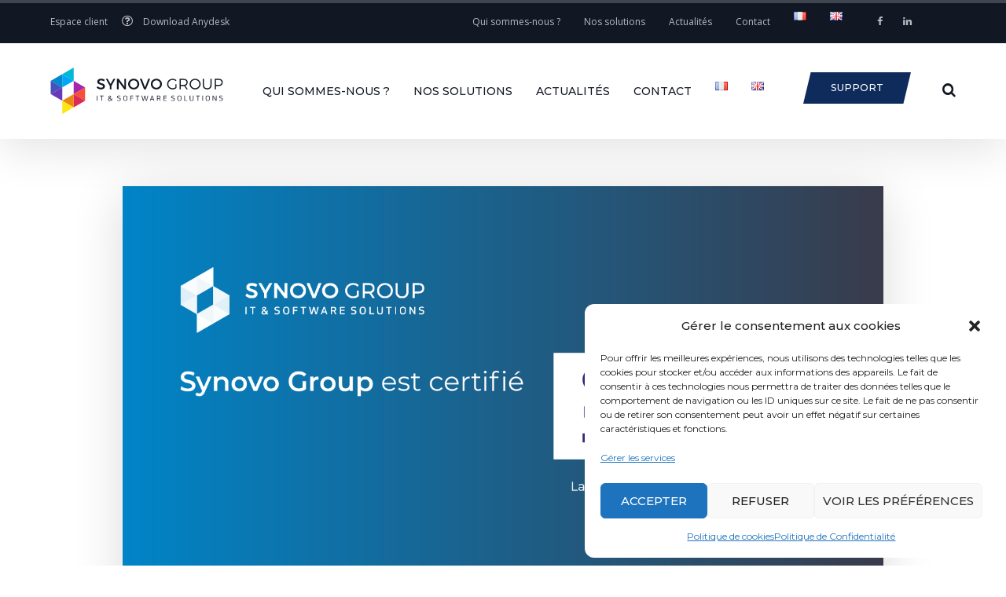

--- FILE ---
content_type: text/html; charset=UTF-8
request_url: https://www.synovo-group.com/2022/03/11/cest-officiel-synovo-group-est-certifie-qualiopi%E2%80%AF/
body_size: 30228
content:
	
<!DOCTYPE html>
<html lang="fr-FR" class="no-js">
	<head>
		<meta charset="UTF-8" />
		<meta content="width=device-width, initial-scale=1.0, minimum-scale=1.0, maximum-scale=1.0, user-scalable=no" name="viewport">

		<link rel="profile" href="http://gmpg.org/xfn/11" />
		<link rel="pingback" href="https://www.synovo-group.com/xmlrpc.php" />

		<meta name='robots' content='index, follow, max-image-preview:large, max-snippet:-1, max-video-preview:-1' />

	<!-- This site is optimized with the Yoast SEO plugin v26.7 - https://yoast.com/wordpress/plugins/seo/ -->
	<title>C’est officiel, Synovo Group est certifié Qualiopi ! | SYNOVO Group</title>
	<link rel="canonical" href="https://www.synovo-group.com/2022/03/11/cest-officiel-synovo-group-est-certifie-qualiopi /" />
	<meta property="og:locale" content="fr_FR" />
	<meta property="og:type" content="article" />
	<meta property="og:title" content="C’est officiel, Synovo Group est certifié Qualiopi ! | SYNOVO Group" />
	<meta property="og:description" content="Après avoir été référencé pendant plusieurs années dans le catalogue DataDock, Synovo Group vient d’obtenir la certification Qualiopi pour la réalisation de prestations d’actions de formation. Cette certification – valable pour une durée de 3 ans – garantit alors la qualité des formations dispensées par Synovo Group tout en permettant à ses clients de les [&hellip;]" />
	<meta property="og:url" content="https://www.synovo-group.com/2022/03/11/cest-officiel-synovo-group-est-certifie-qualiopi /" />
	<meta property="og:site_name" content="SYNOVO Group" />
	<meta property="article:publisher" content="https://www.facebook.com/SynovoGroup" />
	<meta property="article:published_time" content="2022-03-11T09:20:33+00:00" />
	<meta property="article:modified_time" content="2023-12-19T13:29:36+00:00" />
	<meta property="og:image" content="https://www.synovo-group.com/wp-content/uploads/2022/03/QualiopiV2.png" />
	<meta property="og:image:width" content="1432" />
	<meta property="og:image:height" content="825" />
	<meta property="og:image:type" content="image/png" />
	<meta name="author" content="admin" />
	<meta name="twitter:card" content="summary_large_image" />
	<meta name="twitter:label1" content="Écrit par" />
	<meta name="twitter:data1" content="admin" />
	<meta name="twitter:label2" content="Durée de lecture estimée" />
	<meta name="twitter:data2" content="2 minutes" />
	<script type="application/ld+json" class="yoast-schema-graph">{"@context":"https://schema.org","@graph":[{"@type":"Article","@id":"https://www.synovo-group.com/2022/03/11/cest-officiel-synovo-group-est-certifie-qualiopi%e2%80%af/#article","isPartOf":{"@id":"https://www.synovo-group.com/2022/03/11/cest-officiel-synovo-group-est-certifie-qualiopi%e2%80%af/"},"author":{"name":"admin","@id":"https://www.synovo-group.com/#/schema/person/002e17f0bb6c6685b9e77af589f2c526"},"headline":"C’est officiel, Synovo Group est certifié Qualiopi !","datePublished":"2022-03-11T09:20:33+00:00","dateModified":"2023-12-19T13:29:36+00:00","mainEntityOfPage":{"@id":"https://www.synovo-group.com/2022/03/11/cest-officiel-synovo-group-est-certifie-qualiopi%e2%80%af/"},"wordCount":439,"publisher":{"@id":"https://www.synovo-group.com/#organization"},"image":{"@id":"https://www.synovo-group.com/2022/03/11/cest-officiel-synovo-group-est-certifie-qualiopi%e2%80%af/#primaryimage"},"thumbnailUrl":"https://www.synovo-group.com/wp-content/uploads/2022/03/QualiopiV2.png","articleSection":["Group"],"inLanguage":"fr-FR"},{"@type":"WebPage","@id":"https://www.synovo-group.com/2022/03/11/cest-officiel-synovo-group-est-certifie-qualiopi%e2%80%af/","url":"https://www.synovo-group.com/2022/03/11/cest-officiel-synovo-group-est-certifie-qualiopi%e2%80%af/","name":"C’est officiel, Synovo Group est certifié Qualiopi ! | SYNOVO Group","isPartOf":{"@id":"https://www.synovo-group.com/#website"},"primaryImageOfPage":{"@id":"https://www.synovo-group.com/2022/03/11/cest-officiel-synovo-group-est-certifie-qualiopi%e2%80%af/#primaryimage"},"image":{"@id":"https://www.synovo-group.com/2022/03/11/cest-officiel-synovo-group-est-certifie-qualiopi%e2%80%af/#primaryimage"},"thumbnailUrl":"https://www.synovo-group.com/wp-content/uploads/2022/03/QualiopiV2.png","datePublished":"2022-03-11T09:20:33+00:00","dateModified":"2023-12-19T13:29:36+00:00","breadcrumb":{"@id":"https://www.synovo-group.com/2022/03/11/cest-officiel-synovo-group-est-certifie-qualiopi%e2%80%af/#breadcrumb"},"inLanguage":"fr-FR","potentialAction":[{"@type":"ReadAction","target":["https://www.synovo-group.com/2022/03/11/cest-officiel-synovo-group-est-certifie-qualiopi%e2%80%af/"]}]},{"@type":"ImageObject","inLanguage":"fr-FR","@id":"https://www.synovo-group.com/2022/03/11/cest-officiel-synovo-group-est-certifie-qualiopi%e2%80%af/#primaryimage","url":"https://www.synovo-group.com/wp-content/uploads/2022/03/QualiopiV2.png","contentUrl":"https://www.synovo-group.com/wp-content/uploads/2022/03/QualiopiV2.png","width":1432,"height":825},{"@type":"BreadcrumbList","@id":"https://www.synovo-group.com/2022/03/11/cest-officiel-synovo-group-est-certifie-qualiopi%e2%80%af/#breadcrumb","itemListElement":[{"@type":"ListItem","position":1,"name":"Accueil","item":"https://www.synovo-group.com/"},{"@type":"ListItem","position":2,"name":"Actualités","item":"https://www.synovo-group.com/actualites/"},{"@type":"ListItem","position":3,"name":"C’est officiel, Synovo Group est certifié Qualiopi !"}]},{"@type":"WebSite","@id":"https://www.synovo-group.com/#website","url":"https://www.synovo-group.com/","name":"Synovo Group","description":"IT &amp; Software Solutions","publisher":{"@id":"https://www.synovo-group.com/#organization"},"alternateName":"Synovo","potentialAction":[{"@type":"SearchAction","target":{"@type":"EntryPoint","urlTemplate":"https://www.synovo-group.com/?s={search_term_string}"},"query-input":{"@type":"PropertyValueSpecification","valueRequired":true,"valueName":"search_term_string"}}],"inLanguage":"fr-FR"},{"@type":"Organization","@id":"https://www.synovo-group.com/#organization","name":"Synovo Group","alternateName":"Synovo","url":"https://www.synovo-group.com/","logo":{"@type":"ImageObject","inLanguage":"fr-FR","@id":"https://www.synovo-group.com/#/schema/logo/image/","url":"https://www.synovo-group.com/wp-content/uploads/2020/08/logo_synovo_groupe.svg","contentUrl":"https://www.synovo-group.com/wp-content/uploads/2020/08/logo_synovo_groupe.svg","width":254,"height":69,"caption":"Synovo Group"},"image":{"@id":"https://www.synovo-group.com/#/schema/logo/image/"},"sameAs":["https://www.facebook.com/SynovoGroup","https://www.linkedin.com/company/4806300/","https://www.youtube.com/@synovogroup8291"]},{"@type":"Person","@id":"https://www.synovo-group.com/#/schema/person/002e17f0bb6c6685b9e77af589f2c526","name":"admin","image":{"@type":"ImageObject","inLanguage":"fr-FR","@id":"https://www.synovo-group.com/#/schema/person/image/","url":"https://secure.gravatar.com/avatar/e0213f699b300be337bfab74ea9095aac658bebf59b59910fc20cdd98d17f382?s=96&d=mm&r=g","contentUrl":"https://secure.gravatar.com/avatar/e0213f699b300be337bfab74ea9095aac658bebf59b59910fc20cdd98d17f382?s=96&d=mm&r=g","caption":"admin"},"url":"https://www.synovo-group.com/author/admin/"}]}</script>
	<!-- / Yoast SEO plugin. -->


<link rel='dns-prefetch' href='//js.hs-scripts.com' />
<link rel='dns-prefetch' href='//www.googletagmanager.com' />
<link rel='dns-prefetch' href='//fonts.googleapis.com' />
<link href='https://fonts.gstatic.com' crossorigin rel='preconnect' />
<link rel="alternate" type="application/rss+xml" title="SYNOVO Group &raquo; Flux" href="https://www.synovo-group.com/feed/" />
<link rel="alternate" type="application/rss+xml" title="SYNOVO Group &raquo; Flux des commentaires" href="https://www.synovo-group.com/comments/feed/" />
<link rel="alternate" title="oEmbed (JSON)" type="application/json+oembed" href="https://www.synovo-group.com/wp-json/oembed/1.0/embed?url=https%3A%2F%2Fwww.synovo-group.com%2F2022%2F03%2F11%2Fcest-officiel-synovo-group-est-certifie-qualiopi%25e2%2580%25af%2F&#038;lang=fr" />
<link rel="alternate" title="oEmbed (XML)" type="text/xml+oembed" href="https://www.synovo-group.com/wp-json/oembed/1.0/embed?url=https%3A%2F%2Fwww.synovo-group.com%2F2022%2F03%2F11%2Fcest-officiel-synovo-group-est-certifie-qualiopi%25e2%2580%25af%2F&#038;format=xml&#038;lang=fr" />
<style id='wp-img-auto-sizes-contain-inline-css' type='text/css'>
img:is([sizes=auto i],[sizes^="auto," i]){contain-intrinsic-size:3000px 1500px}
/*# sourceURL=wp-img-auto-sizes-contain-inline-css */
</style>
<link rel='stylesheet' id='jquery.prettyphoto-css' href='https://www.synovo-group.com/wp-content/plugins/wp-video-lightbox/css/prettyPhoto.css' type='text/css' media='all' />
<link rel='stylesheet' id='video-lightbox-css' href='https://www.synovo-group.com/wp-content/plugins/wp-video-lightbox/wp-video-lightbox.css' type='text/css' media='all' />
<link rel='stylesheet' id='nanosoft-fonts-css' href='https://fonts.googleapis.com/css?family=Montserrat%3A100%2C100italic%2C200%2C200italic%2C300%2C300italic%2Cregular%2Citalic%2C500%2C500italic%2C600%2C600italic%2C700%2C700italic%2C800%2C800italic%2C900%2C900italic%7COpen+Sans%3A300%2C300italic%2Cregular%2Citalic%2C600%2C600italic%2C700%2C700italic%2C800%2C800italic%7CRubik%3A300%2C300italic%2Cregular%2Citalic%2C500%2C500italic%2C700%2C700italic%2C900%2C900italic&#038;subset=cyrillic%2Ccyrillic-ext%2Clatin%2Clatin-ext%2Cvietnamese%2Cgreek%2Cgreek-ext%2Chebrew' type='text/css' media='all' />
<link rel='stylesheet' id='nanosoft-components-css' href='https://www.synovo-group.com/wp-content/themes/nanosoft/assets/css/components.css' type='text/css' media='all' />
<link rel='stylesheet' id='nanosoft-parent-css' href='https://www.synovo-group.com/wp-content/themes/nanosoft/assets/css/style.css' type='text/css' media='all' />
<link rel='stylesheet' id='nanosoft-css' href='https://www.synovo-group.com/wp-content/themes/nanosoft-child/style.css' type='text/css' media='all' />
<style id='nanosoft-inline-css' type='text/css'>
body, .site, .mask::after, .mask::before { background-color: #ffffff; }
.site-header { background-color: #ffffff; }
.site-topbar { background-color: #121724;font-family: Open Sans;font-style: normal;color: rgba(255, 255, 255, 0.5);font-size: 15px; }
.site-header-sticky, .site-header-sticky .widget.widget_search { background-color: rgba(255, 255, 255, 0.97); }
.content-header { background-color: #ffffff;background-image: url(https://www.synovo-group.com/wp-content/uploads/2022/03/QualiopiV2.png);margin-top: 0px;margin-right: 0px;margin-bottom: 60px;margin-left: 0px;padding-top: 80px;padding-right: 0px;padding-bottom: 20px;padding-left: 0px; }
body { font-family: Montserrat;font-style: normal;color: #627792;font-size: 14px;line-height: 25px; }
h1 { font-family: Montserrat;font-weight: 500;color: #0e2b5c;font-size: 3rem;line-height: 1.1em;letter-spacing: -1px; }
h2 { font-family: Montserrat;font-weight: 500;color: #0e2b5c;font-size: 2.25rem;line-height: 1.2em; }
h3 { font-family: Montserrat;font-weight: 500;color: #0e2b5c;font-size: 1.875rem;line-height: 1.2em; }
h4 { font-family: Montserrat;font-weight: 500;color: #0e2b5c;font-size: 1.25rem;line-height: 1.35em; }
h5 { font-family: Montserrat;font-weight: 500;color: #0e2b5c;font-size: 1.15rem;line-height: 1.35em; }
h6 { font-family: Montserrat;font-weight: 500;color: #0e2b5c;text-transform: none;font-size: 1rem;line-height: 1.35em; }
blockquote { font-family: Montserrat;font-style: normal;color: #3ea9f5;font-size: 1.125rem; }
.site-header .navigator > .menu > li a { font-family: Montserrat;font-style: normal;color: #627792;text-transform: none;font-size: 1rem; }
.site-header-sticky .navigator > .menu > li a { font-family: Montserrat;font-style: normal;color: #627792;text-transform: none;font-size: 1rem; }
.content-header .page-title-inner { font-family: Montserrat;font-style: normal;font-size: 2.875rem; }
.content-header .breadcrumbs, .content-header .down-arrow a, .page-title .subtitle { font-family: Montserrat;font-style: normal;text-transform: none;font-size: 15px; }
.widget > .widget-title { font-family: Montserrat;font-weight: 500;color: #0e2b5c;text-transform: uppercase;font-size: 1.125rem;line-height: 1.1em;letter-spacing: 0px;padding-top: 0px;padding-right: 0px;padding-bottom: 0px;padding-left: 0px;margin-top: 0px;margin-right: 0px;margin-bottom: 30px;margin-left: 0px; }
.widget { font-family: Montserrat;font-style: normal;font-size: 12px;line-height: 150%;padding-top: 0px;padding-right: 0px;padding-bottom: 0px;padding-left: 0px;margin-top: 0px;margin-right: 0px;margin-bottom: 50px;margin-left: 0px; }
.sliding-menu { font-family: Rubik;font-weight: 500;text-transform: none;font-size: 1.25rem;line-height: 150%;background-color: #0e2b5c; }
.content-bottom-widgets .widget { font-family: Montserrat;font-style: normal;color: rgba(14, 43, 92, 0.8);text-transform: none;font-size: 1.125rem;margin-top: 0px;margin-right: 0px;margin-bottom: 50px;margin-left: 0px; }
.content-bottom-widgets .widget-title { font-family: Rubik;font-weight: 500; }
.site-footer { font-family: Montserrat;font-style: normal;border-top: 0px none rgba(14, 43, 92, 0.1);border-right: 0px none #000000;border-bottom: 0px none #000000;border-left: 0px none #000000;background-color: #ffffff;padding-top: 0px;padding-right: 0px;padding-bottom: 0px;padding-left: 0px; }
.footer-copyright { font-size: 13px; }
.footer-widgets .widget { font-family: Montserrat;font-style: normal;text-transform: none;margin-top: 0px;margin-right: 0px;margin-bottom: 30px;margin-left: 0px; }
.footer-widgets .widget-title { font-family: Montserrat;font-style: normal;text-transform: none; }
a { color: #0da8f2; }
a:hover { color: #008ac9; }
.site-topbar a { color: rgba(255, 255, 255, 0.7); }
.site-topbar a:hover,.site-topbar .menu-top li:hover a { color: #ffffff; }
.site-topbar a:active, .site-topbar .current-menu-item > a, .site-topbar .current_page_item > a, .site-topbar .current-menu-ancestor > a, .site-topbar .current-menu-parent > a { color: #ffffff; }
.site-header .off-canvas-toggle, .site-header .navigator .menu > li  a, .site-header a { color: #121724; }
.site-header .off-canvas-toggle:hover, .site-header .navigator .menu > li:hover > a, .site-header a:hover, .site-header .navigator .menu > li.menu-item-expand > a { color: #627792; }
.site-header .navigator .menu > li.current-menu-item > a, .site-header .navigator .menu > li.current_page_item > a, .site-header .navigator .menu > li.current-menu-ancestor > a, .site-header .navigator .menu > li.current-menu-parent > a, .site-header .navigator .menu.menu-extras > li > a, .site-header .navigator .menu.menu-extras .search-field, .site-header .off-canvas-toggle, .site-header .off-canvas-toggle:hover { color: #008ac9; }
.site-header-sticky .off-canvas-toggle, .site-header-sticky .navigator .menu > li  a, .site-header-sticky a { color: #0e2b5c; }
.site-header-sticky .off-canvas-toggle:hover, .site-header-sticky .navigator .menu > li:hover > a, .site-header-sticky a:hover { color: #627792; }
.site-header-sticky .navigator .menu > li.current-menu-item > a, .site-header-sticky .navigator .menu > li.current_page_item > a, .site-header-sticky .navigator .menu > li.current-menu-ancestor > a, .site-header-sticky .navigator .menu > li.current-menu-parent > a, .site-header-sticky .navigator .menu.menu-extras > li > a, .site-header-sticky .navigator .menu.menu-extras .search-field, .site-header-sticky .off-canvas-toggle, .site-header-sticky .off-canvas-toggle:hover { color: #008ac9; }
.main-sidebar a { color: #0e2b5c; }
.main-sidebar a:hover { color: #ff5c45; }
.sliding-menu a:hover { color: #ff5c45; }
.sliding-menu a { color: #ffffff; }
.site-footer .footer-widgets a { color: #0e2b5c; }
.site-footer .footer-widgets a:hover { color: #ff0000; }
.site-footer .footer-copyright a { color: #0e2b5c; }
.site-footer .footer-copyright a:hover { color: #fc5546; }
.wrap { width: 1170px;max-width: 90%; }
.content-body-inner { padding-top: 0px;padding-right: 0px;padding-bottom: 50px;padding-left: 0px; }
.site-header .header-brand { margin-top: 20px;margin-right: 0px;margin-bottom: 20px;margin-left: 0px; }
.site-header .site-header-inner, .site-header .extras { height: 122px; }
.site-header .off-canvas-toggle, .site-header .navigator .menu > li > a, .site-header .menu-extras > li > a { padding-top: 20px;padding-right: 0px;padding-bottom: 20px;padding-left: 0px; }
.site-header-sticky .header-brand { margin-top: 10px;margin-right: 0px;margin-bottom: 10px;margin-left: 0px; }
.site-header-sticky .site-header-inner, .site-header-sticky .extras { height: 90px; }
.site-header-sticky .off-canvas-toggle, .site-header-sticky .navigator .menu, .site-header-sticky .social-icons { margin-top: 0px;margin-right: 0px;margin-bottom: 0px;margin-left: 0px; }
.site-header-sticky .off-canvas-toggle, .site-header-sticky .navigator .menu > li > a, .site-header-sticky .menu-extras > li > a { padding-top: 20px;padding-right: 0px;padding-bottom: 20px;padding-left: 0px; }
.logo.logoDefault { width: 220px;height: auto; }
.logo.logoDark { width: auto;height: auto; }
.sliding-menu .off-canvas-wrap { padding-top: 50px;padding-right: 40px;padding-bottom: 50px;padding-left: 40px; }
.button, input[type="button"], input[type="submit"], button { background: #ffffff;height: 55px;font-family: Montserrat;font-weight: 500;color: #1dc2ef;text-transform: uppercase;font-size: 1rem;line-height: 55px;padding-top: 0px;padding-right: 40px;padding-bottom: 0px;padding-left: 40px;border: 0 solid rgba(14, 43, 92, 0.1);border-radius: 0px; }
input, textarea, select { background: #ffffff;font-family: Rubik;font-style: normal;color: #032a5f;font-size: 1rem;line-height: 55px;padding-top: 0px;padding-right: 20px;padding-bottom: 0px;padding-left: 20px;border: 1px solid rgba(3, 42, 95, 0.1);border-radius: 5px; }
input, select { height: 55px; }
.content-bottom-widgets { background-color: #ffffff;padding-top: 100px;padding-right: 0px;padding-bottom: 0px;padding-left: 0px; }
.footer-widgets { background-color: #ffffff;padding-top: 80px;padding-right: 0px;padding-bottom: 50px;padding-left: 0px; }
.site-footer .footer-copyright { border-top: 0px solid rgba(0, 0, 0, 0.08);border-right: 0px none #000000;border-bottom: 0px none #000000;border-left: 0px none #000000;background-color: rgba(255, 255, 255, 0.85);padding-top: 30px;padding-right: 0px;padding-bottom: 30px;padding-left: 0px; }
.content-inner[data-grid] .post, .content-inner[data-grid-normal] .post { padding-left: 15.000000px;padding-right: 15.000000px;margin-bottom: 30px; }
.content-inner[data-grid], .content-inner[data-grid-normal] { margin-left: -15px;margin-right: -15px; }
body:not(.is-loaded):after, body:not(.is-loaded):before { content: none !important; }
.site-header-classic .navigator .menu-primary li .sub-menu li:hover > a,
.site-header-sticky .navigator .menu-primary li .sub-menu li:hover > a,
.post-meta .post-author-content a,
.projects-filter ul li.active a,
.contact .row label,
#site .iconlist.iconlist-icon-large li .iconlist-item-content::before,
table thead th,
#site .pricing-table .price-column .price span,
#site .pricing-table .price-column .features li span,
.comment-author .fn,.comment-author .fn a,
.blog-large .blog-readmore:hover {
	color: #0e2b5c;
}

.site-topbar .topbar-menu .menu-top li .sub-menu,
.search-results .post a:hover .post-index::after,
input[type="submit"].primary, button[type="submit"].primary,.button.primary,.button.accent::after,
#site .flexslider .flex-direction-nav li a:hover,
#site .vc-hoverbox-wrapper .vc-hoverbox-back button:hover,
#site .vc-hoverbox-wrapper .vc-hoverbox-back .vc_btn3:hover,
.menu-extras li.shopping-cart .widget_shopping_cart_content .buttons .button.checkout,
.projects-grid-alt .project .project-inner,
#site .vc_tta-tabs.vc_tta-style-flat .vc_tta-tabs-container ul.vc_tta-tabs-list li.vc_active a,
.member,
.widget.fixed-menu[class*="q2w3-widget-clone-sidebar"] + .fixed-menu::after,
.wrap_svl_center .pins_animation,
#site .blog-shortcode.post-thumbnail-cover .blog-entries .post .post-image,
#site .pricing-table .price-column .button,
#site .pricing-table .price-column.highlight .button::after,
#site .vc_tta-tabs.vc_tta-style-modern .vc_tta-tabs-container ul.vc_tta-tabs-list li.vc_active a,
#site .vc_tta-tabs.vc_tta-style-classic .vc_tta-panels-container .vc_tta-panels .vc_tta-panel.vc_active .vc_tta-panel-heading,
#site .vc_tta-tabs.vc_tta-style-modern .vc_tta-panels-container .vc_tta-panels .vc_tta-panel.vc_active .vc_tta-panel-heading,
#site .vc_tta-tabs.vc_tta-style-flat .vc_tta-panels-container .vc_tta-panels .vc_tta-panel.vc_active .vc_tta-panel-heading,
#site .vc_tta-tabs.vc_tta-style-outline .vc_tta-panels-container .vc_tta-panels .vc_tta-panel.vc_active .vc_tta-panel-heading,
.widget.widget_shopping_cart .buttons .button.checkout,
.comments-area .comment-respond .comment-form .form-submit input,
#site .vc_row.shape2:after, #site .vc_section.shape2:after,
.blog-grid .post .post-header .post-title:after,
.main-sidebar .widget .widget-title:before,
.navigation.post-navigation .nav-links li h6 a:hover:before,
.navigation.pager-numeric .page-numbers.current,
.navigation.pager-numeric .page-numbers:hover,
.page-links a span:not(.page-links-title):hover,
.page-links > span:not(.page-links-title),
.header-position-left .site-header.site-header-classic .navigator .menu-primary li .sub-menu:before,
.woocommerce-pagination li .page-numbers.current, .woocommerce-pagination li .page-numbers:hover,
.woocommerce .product .woocommerce-tabs .tabs li a::after,
.woocommerce-message,
#site .imagebox.style2 .box-image,
.header-position-left .site-header.site-header-classic .navigator .menu-primary > li.menu-item-has-children.menu-item-expand .menu-item-toggle {
	background-color: #0e2b5c;
}

input[type="submit"].primary, button[type="submit"].primary,.button.primary,.button.accent:hover,
.mc4wp-form-fields .sign-up input[type="email"]:focus {
	border-color: #0e2b5c;
}

.post-inner:hover .post-title::after,
#site .counter .counter-image i,
#site .iconbox .box-icon i,
.post-meta .post-author-content a:hover,
#site .iconlist.iconlist-icon-small li .iconlist-item-icon::after,
#site .iconlist li i,
.navigation.post-navigation .nav-links li::before,
.go-to-top a::before,
.button-video a[rel="wp-video-lightbox"]::after,
a.video-lightbox:after,
#site .vc_tta-tabs.vc_tta-style-classic .vc_tta-tabs-container ul.vc_tta-tabs-list li:hover a,
#site .vc_tta-tabs.vc_tta-style-classic .vc_tta-tabs-container ul.vc_tta-tabs-list li.vc_active a,
.blog-large .blog-readmore,
.blog-large .blog-readmore:hover::before,
.woocommerce .star-rating span:before,
.navigator .menu-primary > li > a > sup,
.woocommerce .products li:hover .woocommerce-loop-product__title,
.woocommerce .products li .wc-forward:before,
#site .wpcf7-checkbox .wpcf7-list-item input[type="checkbox"]:checked:after,
#site .wpcf7-acceptance .wpcf7-list-item input[type="checkbox"]:checked:after,
#site .imagebox.style2 .box-image .box-header .box-subtitle {
	color: #008ac9;
}

.button::after,input[type="submit"]:hover, button[type="submit"]:hover,.button.accent,
.search-results .post .post-index::after,
.projects-filter ul li a::after,
#site .imagebox .box-content::after,
.social-icons a:hover i,
#site .iconlist.iconlist-icon-xlarge > li .iconlist-item-content ol li::after, 
#site .iconlist.iconlist-icon-xlarge > li .iconlist-item-content ul li::after,
.navigation.post-navigation .nav-links li::after,
#site .vc-hoverbox-wrapper .vc-hoverbox-back button,
#site .vc-hoverbox-wrapper .vc-hoverbox-back .vc_btn3,
#site .flexslider .flex-direction-nav li a,
.go-to-top a::after,
a[rel="wp-video-lightbox"]::before,
#site .vc_tta-accordion .vc_tta-panels-container .vc_tta-panels .vc_tta-panel.vc_active,
.sliding-menu .off-canvas-toggle,
.projects-grid .project .project-inner .project-thumbnail a::before,
.widget.fixed-menu ul.menu li a::before, 
.widget.fixed-menu ul.menu li.current-menu-item a::before, 
.widget.fixed-menu ul.menu li.current-page-item a::before,
#site .owl-pagination .owl-page.active,
#site .vc_tta-tabs.vc_tta-style-classic .vc_tta-tabs-container ul.vc_tta-tabs-list li a::after,
#site .pricing-table .price-column.highlight .popular,
#site .pricing-table .price-column.highlight .button,
.menu-extras li.shopping-cart > a .shopping-cart-items-count,
.comments-area .comment-respond .comment-form .form-submit input:hover,
.blog-large .post-left .post-comments a,
.single-post .post-inner .post-header:after, .single-attachment .post-inner .post-header:after,
.single-post .post-inner .post-meta-data .post-comments a, .single-attachment .post-inner .post-meta-data .post-comments a,
.blog-large .post.sticky .post-inner:before,
#site .vc_row.shape2:before, #site .vc_section.shape2:before,
.main-sidebar .widget:hover .widget-title:before,
body:not(.is-loaded):after,
.woocommerce .onsale,
.site-header-classic .navigator .menu-primary li.style1 > .sub-menu > li > a:after,
.site-header-sticky .navigator .menu-primary li.style1 > .sub-menu > li > a:after,
#site .wpcf7-radio .wpcf7-list-item input[type="radio"]:after,
#site .wpcf7-radio.style1 .wpcf7-list-item input[type="radio"]:checked,
#site .wpcf7-checkbox.style1 .wpcf7-list-item input[type="checkbox"]:checked:before,
#site .wpcf7-radio.style2 .wpcf7-list-item input[type="radio"]:checked:before,
#site .blog-shortcode.post-thumbnail-cover.style2 .blog-entries .blog-grid .post .post-inner:before {
	background-color: #008ac9;
}

.button:hover,input[type="submit"]:hover, button[type="submit"]:hover,
textarea:focus, 
input[type="text"]:focus, 
input[type="password"]:focus, 
input[type="datetime"]:focus, 
input[type="datetime-local"]:focus, 
input[type="date"]:focus, 
input[type="month"]:focus, 
input[type="time"]:focus, 
input[type="week"]:focus, 
input[type="number"]:focus, 
input[type="email"]:focus, 
input[type="url"]:focus, 
input[type="search"]:focus, 
input[type="tel"]:focus, 
input[type="color"]:focus,
input.input-text:focus,
select:focus,
#site .wpcf7-checkbox .wpcf7-list-item input[type="checkbox"]:checked,
#site .wpcf7-checkbox .wpcf7-list-item label:hover input[type="checkbox"],
#site .wpcf7-acceptance .wpcf7-list-item label:hover input[type="checkbox"],
#site .wpcf7-acceptance .wpcf7-list-item input[type="checkbox"]:checked,
#site .wpcf7-checkbox.style1 .wpcf7-list-item input[type="checkbox"]:checked,
#site .wpcf7-checkbox.style1 .wpcf7-list-item label:hover input[type="checkbox"]:checked,
#site .wpcf7-radio.style2 .wpcf7-list-item input[type="radio"]:checked,
#site .wpcf7-radio.style2 .wpcf7-list-item label:hover input[type="radio"]:checked,
.site-header-classic .navigator .menu-primary > li:before {
	border-color: #008ac9;
}

::selection {
	background: #008ac9;
}
::-moz-selection {
	background: #008ac9;
}

#site .vc_row.gradient::before, #site .vc_section.gradient::before {
	background: linear-gradient(360deg, rgba(255,255,255,0) 10%, #0e2b5c 90%);
}
#site .vc_row.gradient2::before, #site .vc_section.gradient2::before,
#site .vc_row.gradient4::before, #site .vc_section.gradient4::before {
	background: linear-gradient(180deg, rgba(0,0,0,0) 10%, #0e2b5c 90%);
}
#site .vc_row.gradient3::before, #site .vc_section.gradient3::before {
	background: linear-gradient(to right, #0e2b5c, rgba(255,255,255,0), #0e2b5c);
}

#site .wpb_single_image .vc_single_image-wrapper.vc_box_shadow_3d::after {
	background-image: -webkit-linear-gradient(left, #0e2b5c , #008ac9);
	background-image:      -o-linear-gradient(right, #0e2b5c, #008ac9);
	background-image:    -moz-linear-gradient(right, #0e2b5c, #008ac9);
	background-image:         linear-gradient(to right, #0e2b5c , #008ac9);
}
/*# sourceURL=nanosoft-inline-css */
</style>
<style id='wp-emoji-styles-inline-css' type='text/css'>

	img.wp-smiley, img.emoji {
		display: inline !important;
		border: none !important;
		box-shadow: none !important;
		height: 1em !important;
		width: 1em !important;
		margin: 0 0.07em !important;
		vertical-align: -0.1em !important;
		background: none !important;
		padding: 0 !important;
	}
/*# sourceURL=wp-emoji-styles-inline-css */
</style>
<link rel='stylesheet' id='wp-block-library-css' href='https://www.synovo-group.com/wp-includes/css/dist/block-library/style.min.css' type='text/css' media='all' />
<style id='global-styles-inline-css' type='text/css'>
:root{--wp--preset--aspect-ratio--square: 1;--wp--preset--aspect-ratio--4-3: 4/3;--wp--preset--aspect-ratio--3-4: 3/4;--wp--preset--aspect-ratio--3-2: 3/2;--wp--preset--aspect-ratio--2-3: 2/3;--wp--preset--aspect-ratio--16-9: 16/9;--wp--preset--aspect-ratio--9-16: 9/16;--wp--preset--color--black: #000000;--wp--preset--color--cyan-bluish-gray: #abb8c3;--wp--preset--color--white: #ffffff;--wp--preset--color--pale-pink: #f78da7;--wp--preset--color--vivid-red: #cf2e2e;--wp--preset--color--luminous-vivid-orange: #ff6900;--wp--preset--color--luminous-vivid-amber: #fcb900;--wp--preset--color--light-green-cyan: #7bdcb5;--wp--preset--color--vivid-green-cyan: #00d084;--wp--preset--color--pale-cyan-blue: #8ed1fc;--wp--preset--color--vivid-cyan-blue: #0693e3;--wp--preset--color--vivid-purple: #9b51e0;--wp--preset--gradient--vivid-cyan-blue-to-vivid-purple: linear-gradient(135deg,rgb(6,147,227) 0%,rgb(155,81,224) 100%);--wp--preset--gradient--light-green-cyan-to-vivid-green-cyan: linear-gradient(135deg,rgb(122,220,180) 0%,rgb(0,208,130) 100%);--wp--preset--gradient--luminous-vivid-amber-to-luminous-vivid-orange: linear-gradient(135deg,rgb(252,185,0) 0%,rgb(255,105,0) 100%);--wp--preset--gradient--luminous-vivid-orange-to-vivid-red: linear-gradient(135deg,rgb(255,105,0) 0%,rgb(207,46,46) 100%);--wp--preset--gradient--very-light-gray-to-cyan-bluish-gray: linear-gradient(135deg,rgb(238,238,238) 0%,rgb(169,184,195) 100%);--wp--preset--gradient--cool-to-warm-spectrum: linear-gradient(135deg,rgb(74,234,220) 0%,rgb(151,120,209) 20%,rgb(207,42,186) 40%,rgb(238,44,130) 60%,rgb(251,105,98) 80%,rgb(254,248,76) 100%);--wp--preset--gradient--blush-light-purple: linear-gradient(135deg,rgb(255,206,236) 0%,rgb(152,150,240) 100%);--wp--preset--gradient--blush-bordeaux: linear-gradient(135deg,rgb(254,205,165) 0%,rgb(254,45,45) 50%,rgb(107,0,62) 100%);--wp--preset--gradient--luminous-dusk: linear-gradient(135deg,rgb(255,203,112) 0%,rgb(199,81,192) 50%,rgb(65,88,208) 100%);--wp--preset--gradient--pale-ocean: linear-gradient(135deg,rgb(255,245,203) 0%,rgb(182,227,212) 50%,rgb(51,167,181) 100%);--wp--preset--gradient--electric-grass: linear-gradient(135deg,rgb(202,248,128) 0%,rgb(113,206,126) 100%);--wp--preset--gradient--midnight: linear-gradient(135deg,rgb(2,3,129) 0%,rgb(40,116,252) 100%);--wp--preset--font-size--small: 13px;--wp--preset--font-size--medium: 20px;--wp--preset--font-size--large: 36px;--wp--preset--font-size--x-large: 42px;--wp--preset--spacing--20: 0.44rem;--wp--preset--spacing--30: 0.67rem;--wp--preset--spacing--40: 1rem;--wp--preset--spacing--50: 1.5rem;--wp--preset--spacing--60: 2.25rem;--wp--preset--spacing--70: 3.38rem;--wp--preset--spacing--80: 5.06rem;--wp--preset--shadow--natural: 6px 6px 9px rgba(0, 0, 0, 0.2);--wp--preset--shadow--deep: 12px 12px 50px rgba(0, 0, 0, 0.4);--wp--preset--shadow--sharp: 6px 6px 0px rgba(0, 0, 0, 0.2);--wp--preset--shadow--outlined: 6px 6px 0px -3px rgb(255, 255, 255), 6px 6px rgb(0, 0, 0);--wp--preset--shadow--crisp: 6px 6px 0px rgb(0, 0, 0);}:where(.is-layout-flex){gap: 0.5em;}:where(.is-layout-grid){gap: 0.5em;}body .is-layout-flex{display: flex;}.is-layout-flex{flex-wrap: wrap;align-items: center;}.is-layout-flex > :is(*, div){margin: 0;}body .is-layout-grid{display: grid;}.is-layout-grid > :is(*, div){margin: 0;}:where(.wp-block-columns.is-layout-flex){gap: 2em;}:where(.wp-block-columns.is-layout-grid){gap: 2em;}:where(.wp-block-post-template.is-layout-flex){gap: 1.25em;}:where(.wp-block-post-template.is-layout-grid){gap: 1.25em;}.has-black-color{color: var(--wp--preset--color--black) !important;}.has-cyan-bluish-gray-color{color: var(--wp--preset--color--cyan-bluish-gray) !important;}.has-white-color{color: var(--wp--preset--color--white) !important;}.has-pale-pink-color{color: var(--wp--preset--color--pale-pink) !important;}.has-vivid-red-color{color: var(--wp--preset--color--vivid-red) !important;}.has-luminous-vivid-orange-color{color: var(--wp--preset--color--luminous-vivid-orange) !important;}.has-luminous-vivid-amber-color{color: var(--wp--preset--color--luminous-vivid-amber) !important;}.has-light-green-cyan-color{color: var(--wp--preset--color--light-green-cyan) !important;}.has-vivid-green-cyan-color{color: var(--wp--preset--color--vivid-green-cyan) !important;}.has-pale-cyan-blue-color{color: var(--wp--preset--color--pale-cyan-blue) !important;}.has-vivid-cyan-blue-color{color: var(--wp--preset--color--vivid-cyan-blue) !important;}.has-vivid-purple-color{color: var(--wp--preset--color--vivid-purple) !important;}.has-black-background-color{background-color: var(--wp--preset--color--black) !important;}.has-cyan-bluish-gray-background-color{background-color: var(--wp--preset--color--cyan-bluish-gray) !important;}.has-white-background-color{background-color: var(--wp--preset--color--white) !important;}.has-pale-pink-background-color{background-color: var(--wp--preset--color--pale-pink) !important;}.has-vivid-red-background-color{background-color: var(--wp--preset--color--vivid-red) !important;}.has-luminous-vivid-orange-background-color{background-color: var(--wp--preset--color--luminous-vivid-orange) !important;}.has-luminous-vivid-amber-background-color{background-color: var(--wp--preset--color--luminous-vivid-amber) !important;}.has-light-green-cyan-background-color{background-color: var(--wp--preset--color--light-green-cyan) !important;}.has-vivid-green-cyan-background-color{background-color: var(--wp--preset--color--vivid-green-cyan) !important;}.has-pale-cyan-blue-background-color{background-color: var(--wp--preset--color--pale-cyan-blue) !important;}.has-vivid-cyan-blue-background-color{background-color: var(--wp--preset--color--vivid-cyan-blue) !important;}.has-vivid-purple-background-color{background-color: var(--wp--preset--color--vivid-purple) !important;}.has-black-border-color{border-color: var(--wp--preset--color--black) !important;}.has-cyan-bluish-gray-border-color{border-color: var(--wp--preset--color--cyan-bluish-gray) !important;}.has-white-border-color{border-color: var(--wp--preset--color--white) !important;}.has-pale-pink-border-color{border-color: var(--wp--preset--color--pale-pink) !important;}.has-vivid-red-border-color{border-color: var(--wp--preset--color--vivid-red) !important;}.has-luminous-vivid-orange-border-color{border-color: var(--wp--preset--color--luminous-vivid-orange) !important;}.has-luminous-vivid-amber-border-color{border-color: var(--wp--preset--color--luminous-vivid-amber) !important;}.has-light-green-cyan-border-color{border-color: var(--wp--preset--color--light-green-cyan) !important;}.has-vivid-green-cyan-border-color{border-color: var(--wp--preset--color--vivid-green-cyan) !important;}.has-pale-cyan-blue-border-color{border-color: var(--wp--preset--color--pale-cyan-blue) !important;}.has-vivid-cyan-blue-border-color{border-color: var(--wp--preset--color--vivid-cyan-blue) !important;}.has-vivid-purple-border-color{border-color: var(--wp--preset--color--vivid-purple) !important;}.has-vivid-cyan-blue-to-vivid-purple-gradient-background{background: var(--wp--preset--gradient--vivid-cyan-blue-to-vivid-purple) !important;}.has-light-green-cyan-to-vivid-green-cyan-gradient-background{background: var(--wp--preset--gradient--light-green-cyan-to-vivid-green-cyan) !important;}.has-luminous-vivid-amber-to-luminous-vivid-orange-gradient-background{background: var(--wp--preset--gradient--luminous-vivid-amber-to-luminous-vivid-orange) !important;}.has-luminous-vivid-orange-to-vivid-red-gradient-background{background: var(--wp--preset--gradient--luminous-vivid-orange-to-vivid-red) !important;}.has-very-light-gray-to-cyan-bluish-gray-gradient-background{background: var(--wp--preset--gradient--very-light-gray-to-cyan-bluish-gray) !important;}.has-cool-to-warm-spectrum-gradient-background{background: var(--wp--preset--gradient--cool-to-warm-spectrum) !important;}.has-blush-light-purple-gradient-background{background: var(--wp--preset--gradient--blush-light-purple) !important;}.has-blush-bordeaux-gradient-background{background: var(--wp--preset--gradient--blush-bordeaux) !important;}.has-luminous-dusk-gradient-background{background: var(--wp--preset--gradient--luminous-dusk) !important;}.has-pale-ocean-gradient-background{background: var(--wp--preset--gradient--pale-ocean) !important;}.has-electric-grass-gradient-background{background: var(--wp--preset--gradient--electric-grass) !important;}.has-midnight-gradient-background{background: var(--wp--preset--gradient--midnight) !important;}.has-small-font-size{font-size: var(--wp--preset--font-size--small) !important;}.has-medium-font-size{font-size: var(--wp--preset--font-size--medium) !important;}.has-large-font-size{font-size: var(--wp--preset--font-size--large) !important;}.has-x-large-font-size{font-size: var(--wp--preset--font-size--x-large) !important;}
/*# sourceURL=global-styles-inline-css */
</style>

<style id='classic-theme-styles-inline-css' type='text/css'>
/*! This file is auto-generated */
.wp-block-button__link{color:#fff;background-color:#32373c;border-radius:9999px;box-shadow:none;text-decoration:none;padding:calc(.667em + 2px) calc(1.333em + 2px);font-size:1.125em}.wp-block-file__button{background:#32373c;color:#fff;text-decoration:none}
/*# sourceURL=/wp-includes/css/classic-themes.min.css */
</style>
<link rel='stylesheet' id='dnd-upload-cf7-css' href='https://www.synovo-group.com/wp-content/plugins/drag-and-drop-multiple-file-upload-contact-form-7/assets/css/dnd-upload-cf7.css' type='text/css' media='all' />
<link rel='stylesheet' id='contact-form-7-css' href='https://www.synovo-group.com/wp-content/plugins/contact-form-7/includes/css/styles.css' type='text/css' media='all' />
<style id='contact-form-7-inline-css' type='text/css'>
.wpcf7 .wpcf7-recaptcha iframe {margin-bottom: 0;}.wpcf7 .wpcf7-recaptcha[data-align="center"] > div {margin: 0 auto;}.wpcf7 .wpcf7-recaptcha[data-align="right"] > div {margin: 0 0 0 auto;}
/*# sourceURL=contact-form-7-inline-css */
</style>
<link rel='stylesheet' id='ihotspot-css' href='https://www.synovo-group.com/wp-content/plugins/devvn-image-hotspot/frontend/css/ihotspot.min.css' type='text/css' media='all' />
<link rel='stylesheet' id='fcb-main-css-css' href='https://www.synovo-group.com/wp-content/plugins/formcraft-form-builder/assets/css/form.main.css' type='text/css' media='all' />
<link rel='stylesheet' id='fcb-common-css-css' href='https://www.synovo-group.com/wp-content/plugins/formcraft-form-builder/assets/css/common-elements.css' type='text/css' media='all' />
<link rel='stylesheet' id='cmplz-general-css' href='https://www.synovo-group.com/wp-content/plugins/complianz-gdpr/assets/css/cookieblocker.min.css' type='text/css' media='all' />
<link rel='stylesheet' id='ez-toc-css' href='https://www.synovo-group.com/wp-content/plugins/easy-table-of-contents/assets/css/screen.min.css' type='text/css' media='all' />
<style id='ez-toc-inline-css' type='text/css'>
div#ez-toc-container .ez-toc-title {font-size: 120%;}div#ez-toc-container .ez-toc-title {font-weight: 500;}div#ez-toc-container ul li , div#ez-toc-container ul li a {font-size: 95%;}div#ez-toc-container ul li , div#ez-toc-container ul li a {font-weight: 500;}div#ez-toc-container nav ul ul li {font-size: 90%;}.ez-toc-box-title {font-weight: bold; margin-bottom: 10px; text-align: center; text-transform: uppercase; letter-spacing: 1px; color: #666; padding-bottom: 5px;position:absolute;top:-4%;left:5%;background-color: inherit;transition: top 0.3s ease;}.ez-toc-box-title.toc-closed {top:-25%;}
.ez-toc-container-direction {direction: ltr;}.ez-toc-counter ul{counter-reset: item ;}.ez-toc-counter nav ul li a::before {content: counters(item, '.', decimal) '. ';display: inline-block;counter-increment: item;flex-grow: 0;flex-shrink: 0;margin-right: .2em; float: left; }.ez-toc-widget-direction {direction: ltr;}.ez-toc-widget-container ul{counter-reset: item ;}.ez-toc-widget-container nav ul li a::before {content: counters(item, '.', decimal) '. ';display: inline-block;counter-increment: item;flex-grow: 0;flex-shrink: 0;margin-right: .2em; float: left; }
/*# sourceURL=ez-toc-inline-css */
</style>
<link rel='stylesheet' id='plugin_css-css' href='https://www.synovo-group.com/wp-content/plugins/animated-headline/css/style.css' type='text/css' media='all' />
<!--n2css--><!--n2js--><script type="text/javascript" src="https://www.synovo-group.com/wp-includes/js/jquery/jquery.min.js" id="jquery-core-js"></script>
<script type="text/javascript" src="https://www.synovo-group.com/wp-includes/js/jquery/jquery-migrate.min.js" id="jquery-migrate-js"></script>
<script data-service="youtube" data-category="marketing" type="text/plain" data-cmplz-src="https://www.synovo-group.com/wp-content/plugins/wp-video-lightbox/js/jquery.prettyPhoto.min.js" id="jquery.prettyphoto-js"></script>
<script data-service="youtube" data-category="marketing" type="text/plain" id="video-lightbox-js-extra">
/* <![CDATA[ */
var vlpp_vars = {"prettyPhoto_rel":"wp-video-lightbox","animation_speed":"fast","slideshow":"5000","autoplay_slideshow":"false","opacity":"0.80","show_title":"true","allow_resize":"true","allow_expand":"true","default_width":"640","default_height":"480","counter_separator_label":"/","theme":"pp_default","horizontal_padding":"20","hideflash":"false","wmode":"opaque","autoplay":"false","modal":"false","deeplinking":"false","overlay_gallery":"true","overlay_gallery_max":"30","keyboard_shortcuts":"true","ie6_fallback":"true"};
//# sourceURL=video-lightbox-js-extra
/* ]]> */
</script>
<script data-service="youtube" data-category="marketing" type="text/plain" data-cmplz-src="https://www.synovo-group.com/wp-content/plugins/wp-video-lightbox/js/video-lightbox.js" id="video-lightbox-js"></script>

<!-- Extrait de code de la balise Google (gtag.js) ajouté par Site Kit -->
<!-- Extrait Google Analytics ajouté par Site Kit -->
<script type="text/javascript" src="https://www.googletagmanager.com/gtag/js?id=GT-M6X33K52" id="google_gtagjs-js" async></script>
<script type="text/javascript" id="google_gtagjs-js-after">
/* <![CDATA[ */
window.dataLayer = window.dataLayer || [];function gtag(){dataLayer.push(arguments);}
gtag("set","linker",{"domains":["www.synovo-group.com"]});
gtag("js", new Date());
gtag("set", "developer_id.dZTNiMT", true);
gtag("config", "GT-M6X33K52");
//# sourceURL=google_gtagjs-js-after
/* ]]> */
</script>
<script type="text/javascript" id="whp5858front.js6348-js-extra">
/* <![CDATA[ */
var whp_local_data = {"add_url":"https://www.synovo-group.com/wp-admin/post-new.php?post_type=event","ajaxurl":"https://www.synovo-group.com/wp-admin/admin-ajax.php"};
//# sourceURL=whp5858front.js6348-js-extra
/* ]]> */
</script>
<script type="text/javascript" src="https://www.synovo-group.com/wp-content/plugins/wp-security-hardening/modules/js/front.js" id="whp5858front.js6348-js"></script>
<link rel="https://api.w.org/" href="https://www.synovo-group.com/wp-json/" /><link rel="alternate" title="JSON" type="application/json" href="https://www.synovo-group.com/wp-json/wp/v2/posts/5974" /><link rel="EditURI" type="application/rsd+xml" title="RSD" href="https://www.synovo-group.com/xmlrpc.php?rsd" />

<link rel='shortlink' href='https://www.synovo-group.com/?p=5974' />
<meta name="generator" content="Site Kit by Google 1.170.0" />			<!-- DO NOT COPY THIS SNIPPET! Start of Page Analytics Tracking for HubSpot WordPress plugin v11.3.37-->
			<script class="hsq-set-content-id" data-content-id="blog-post">
				var _hsq = _hsq || [];
				_hsq.push(["setContentType", "blog-post"]);
			</script>
			<!-- DO NOT COPY THIS SNIPPET! End of Page Analytics Tracking for HubSpot WordPress plugin -->
			<script type="text/plain" data-service="youtube" data-category="marketing">
            WP_VIDEO_LIGHTBOX_VERSION="1.9.1";
            WP_VID_LIGHTBOX_URL="https://www.synovo-group.com/wp-content/plugins/wp-video-lightbox";
                        function wpvl_paramReplace(name, string, value) {
                // Find the param with regex
                // Grab the first character in the returned string (should be ? or &)
                // Replace our href string with our new value, passing on the name and delimeter

                var re = new RegExp("[\?&]" + name + "=([^&#]*)");
                var matches = re.exec(string);
                var newString;

                if (matches === null) {
                    // if there are no params, append the parameter
                    newString = string + '?' + name + '=' + value;
                } else {
                    var delimeter = matches[0].charAt(0);
                    newString = string.replace(re, delimeter + name + "=" + value);
                }
                return newString;
            }
            </script>			<style>.cmplz-hidden {
					display: none !important;
				}</style><meta name="generator" content="Powered by WPBakery Page Builder - drag and drop page builder for WordPress."/>
<style>#ruigehond006_wrap{z-index:10001;position:fixed;display:block;left:0;width:100%;margin:0;overflow:visible}#ruigehond006_inner{position:absolute;height:0;width:inherit;background-color:rgba(255,255,255,.2);-webkit-transition:height .4s;transition:height .4s}html[dir=rtl] #ruigehond006_wrap{text-align:right}#ruigehond006_bar{width:0;height:100%;background-color:transparent}</style><link rel="icon" href="https://www.synovo-group.com/wp-content/uploads/2020/07/cropped-favicon-32x32.png" sizes="32x32" />
<link rel="icon" href="https://www.synovo-group.com/wp-content/uploads/2020/07/cropped-favicon-192x192.png" sizes="192x192" />
<link rel="apple-touch-icon" href="https://www.synovo-group.com/wp-content/uploads/2020/07/cropped-favicon-180x180.png" />
<meta name="msapplication-TileImage" content="https://www.synovo-group.com/wp-content/uploads/2020/07/cropped-favicon-270x270.png" />
		<style type="text/css" id="wp-custom-css">
			body::after {
    border-radius: 0;
	  clip-path: polygon(50% 0, 100% 50%, 50% 100%, 0 50%);
}


.site-header .navigator > .menu > li a, .site-header-sticky .navigator > .menu > li a {
    text-transform: uppercase;
    font-size: 14px;
    font-weight: 500;
}

.widget.fixed-menu[class*="q2w3-widget-clone-sidebar"] + .fixed-menu::after{
    background:#121724 !important;
}

.site-topbar .social-icons a i {
    font-size: 13px;
    color: inherit;
    background: transparent !important;
}

.site-topbar {
    font-family: Open Sans;
    font-style: normal;
    color: rgba(255, 255, 255, 0.5);
    font-size: 12px;
    letter-spacing: 0px;
}

#site .cd-headline b {
    font-weight: 100;
}

.iconbox.style4 .box-title {
    min-height: 45px;
}

.iconbox.style4  .box-detail {
    min-height: 100px;
}

#site .iconbox.style4 {
    font-size: 13px;
}

#site .iconlist.iconlist-icon-xlarge {
    background: rgb(255, 255, 255);
}

#site .counter .counter-content {
    margin: 0 0 0px 0;
}

#site .counter .counter-image {
    margin: 0 0 15px 0;
}

.button, input[type="button"], input[type="submit"], button {
    color: #008AC9;
    font-size: 13px;
}

#site .iconlist.iconlist-icon-xlarge::after {
    background: #f3f4f4;
	}

#site .iconlist.iconlist-icon-xlarge::before {
    background: #dce1df;
}

input[type="submit"].large, button[type="submit"].large, .button.large {
    height: 64px;
    line-height: 64px;
    font-size: 15px;
    letter-spacing: 1px;
}

#telephone .button.no-bg, #horaires .button.no-bg{
    visibility:hidden;
}

.itsolutions {
    color:#cb3057 !important;
}

.softwaresolutions {
    color:#49478d !important;
}

#avantages .iconlist.iconlist-icon-small {
    font-size: 13px;
    line-height: 150%;
	  font-weight:300;
}

.itboutons {
    background: #cb3057 !important;
    border-color: #cb3057 !important;
}

.itboutons::after {
    background: #db7d12;
    border-color: #db7d12;
}

.softwareboutons {
    background: #49478d !important;
    border-color: #49478d !important;
}

.softwareboutons::after {
    background: #883383;
    border-color: #883383;
}


#nohoverbounce .iconlist > li > div:hover img {
    -webkit-animation-iteration-count: unset;
    animation-iteration-count: unset;
}

.fixed-menu .widget-title {
    text-transform: uppercase;
    font-family: Montserrat;
    margin: 0 30px 0 0 !important;
    font-size: 16px !important;
    font-weight: 300;
}

.plan h4 {
    text-transform: uppercase;
}

#prixitsolutions .pricing-table .price-column.highlight .button, #prixitsolutions .pricing-table .price-column.highlight .popular {
    background: #cb3057 !important;
	}

.texteblanc {
    color: rgba(255,255,255,0.75);
    font-size: 13px;
    font-weight: 300;
}

input[type="submit"].colorit,
button[type="submit"].colorit,
.button.colorit {
  background: #cb3057;
  color: #ffffff;
}

#prixfibreitsolutions .button {
    padding-right: 10px;
    padding-left: 10px;
		font-size: 13px !important;
}

#site .iconlist.iconlist-icon-medium {
    font-size: 14px;
}

#cloud .iconlist-item-content {
    min-height: 166px;
}

#sauvegardeext .iconlist.iconlist-icon-large {
    margin-left: -70px;
}

.infrastructures .iconlist > li .hover3 {
    padding: 10% 8% 10% 9% !important;
}

.widget.fixed-menu ul.menu li a {
    font-size: 14px;
}

#securite .iconlist-item-content {
	text-align: left !important;
	font-size:13px;
}

#securite h5 {
	text-align: center !important;
}

#securite .iconlist-item-content {
    min-height: 265px;
}

#securite .iconlist-item-icon img {
    width: 80px;
}


.footer-widgets {
    background-color: #f6f9fc;
    padding-top: 100px;
    padding-right: 0px;
    margin-top: -40px;
		padding-bottom: 60px;
}

.site-footer .footer-copyright {
    padding-top: 30px;
    padding-bottom: 25px;
}

.logofooter img {
    width: 250px;
}

#saphir h5 {
    font-size: 17px;
    font-weight: 400;
    min-height: 50px;
}

#saphir .iconlist > li .hover3 {
    background: #fff;
}

#wpcf7-f8632-p8633-o1 select {
	height:300px;
}

#offresaphir .plus {
position: absolute;
left: -13px;
top: 47px;
font-size: 45px;
font-weight: 400;
}

#offresaphir .pricing-table .price-column .price {
    margin: 20px 0 15px 0;
}

#offresaphir .pricing-table .price-column .button {
    padding-right: 10px;
    padding-left: 10px;
    font-size: 13px !important;
}

#offresaphir .plan {
    min-height: 100px;
}

#offresaphir .pricing-table .price-column.highlight .button, #offresaphir .pricing-table .price-column.highlight .popular {
    background: #49478d !important;
}

#site .iconlist.iconlist-icon-small {
    font-size: 13px;
    line-height: 150%;
    font-weight: 300;
	color:#0e2b5c;
}

#rubis .iconlist > li .hover3 {
    padding: 10% 10% 10% 10%;
	}

#rubisurgences .iconlist.iconlist-icon-large {
    font-size: 14px;
}

#rubisurgences .iconlist.iconlist-icon-large li .iconlist-item-content::before {
    background: #ffffff;
    width: 35px;
    height: 35px;
    line-height: 35px;
    font-size: 12px;
}

#rubisurgences .iconlist.iconlist-icon-large li {
    padding: 0 30px;
}


#rubisurgences  .iconlist.iconlist-icon-large li .iconlist-item-content {
    position: relative;
    padding-left: 60px;
}

#rubisurgences  .iconlist.iconlist-icon-large li .iconlist-item-icon::after {
    width: 60px;  
}

#rubisurgences  .iconlist.iconlist-icon-large {
    margin-left: -60px;
}

#menusoftware .box-detail p {
    min-height: 75px;
}

#menusoftware h5 {
    color: #49478d;
}

#menuitsolutions h5 {
    color: #cb3057;
}

.software .iconlist-item-icon {
    padding: 0 60px !important;
}

#rubisurgences .iconlist.iconlist-icon-large li .iconlist-item-icon {
    padding: 0 80px;
}

#offre p, #avantages p {
    color: #9b9aad;
}

.button {
border:0px;
}

.content-bottom-widgets {
    padding-top: 80px;
}

.actusoftware h3 {
    color: #49478d;
}

.actusit h3 {
    color: #cb3057;
}

#menutelecom .box-detail p {
    min-height: 100px;
}

.site-header-classic .navigator .menu-primary li.mega > .sub-menu > li > a, .site-header-classic .navigator .menu-primary li.mega > .children > li > a {
    text-transform: uppercase;
}

#contact .box-readmore {
    visibility: hidden;
    margin-top: 0px !important;
}

#contact .box-detail p {
    min-height: 57px;
}

#contact .iconbox .box-icon {
    margin: 0px 0px 35px 0;
    order: 1;
}

#contact .iconbox .box-title {
    margin: 0 0 10px 0;
    order: 2;
}

#contact .box-detail {
    order: 3;
}

#contact .iconbox {
    padding: 0% 10% 10% 10%;
		min-height:300px;
}

#contact .iconbox .box-icon img {
    height: 80%;
}

#ctapage {
    padding-top: 110px;
}

#ctapage .textwidget {
    margin-bottom: -90px !important;
}

#ctapage .cta p {
    margin-bottom: 40px;
}


#ctapage .widget {
    font-family: Montserrat;
    font-style: normal;
    color: rgba(14, 43, 92, 0.8);
    text-transform: none;
    font-size: 1.125rem;
}

.button {
    border:0px;
    -webkit-clip-path: polygon(7% 0px, 100% 0%, 93% 100%, -0% 100%);
    clip-path: polygon(7% 0px, 100% 0%, 93% 100%, -0% 100%);
padding-right: 45px;
padding-left: 45px;
}

.button.no-bg, .button.line {
-webkit-clip-path: unset;
    clip-path: unset;
}

input[type="submit"].small, button[type="submit"].small, .button.small {
    padding-left: 35px;
    padding-right: 35px;
}

#menublochome .imagebox .box-header .box-title {
    margin: 2px 0 2px;
    font-size: 13px;
    line-height: 120%;
    font-weight: 400;
    width: 88%;
    margin: auto;
}

#menublochome .imagebox:hover .box-header .box-button {
    height: 35px;
}

#menublochome .imagebox .box-subtitle {
    height: 35px;
    font-size: 20px;
    line-height: 1.385em;
}

#menublochome .imagebox .box-header .box-button {
    margin-top: 15px;
}

#menublochome .imagebox .box-header {
    padding: 25px 20px 15px 30px;
	color: #008AC9;
}

#site .member .member-subtitle {
    font-size: 13px;
    line-height: 1.3;
    color: rgba(255, 255, 255, 0.5);
    min-height: 35px;
}

#cloud .iconlist-item-icon img {
    width: 80px;
}

#modeletel h6 {
    font-size: 14px;
}

#site .owl-pagination .owl-page {
    margin: 0px;
	-webkit-border-radius: 0px;
    -moz-border-radius: 0px;
    -ms-border-radius: 0px;
    -o-border-radius: 0px;
    border-radius: 0px;
    -webkit-clip-path: polygon(7% 0px, 100% 0%, 93% 100%, -0% 100%);
    clip-path: polygon(7% 0px, 100% 0%, 93% 100%, -0% 100%);
}

#saphir .iconlist-item-icon img {
    width: 80px;
}

#rubis .iconlist-item-icon img {
    width: 100px;
}

#faq h4 {
    font-size: 17px !important;
}

#headerfaq {
    color:rgba(255,255,255,0.9);
}

.home .post {
    margin-top: 0px;
}

.post {
    margin-top: 60px;
}

.post-template-default .content-header {
    display: none;
}

.single-post.sidebar-none .main-content .content .post-inner, .single-attachment.sidebar-none .main-content .content .post-inner {
    font-size: 1rem;
    line-height: 1.625;
}

.blog .content-header {
    margin-bottom: 20px;
    padding-bottom: 0px;
}

#logoimg img {
    width: 260px;
}
.post-tags {
    display: none;
}

#partenaires .iconlist-item-icon img {
    width: 320px;
}

#partenaires .iconlist-item-icon {
    margin-bottom: 10px !important;
}


#partenaires .iconlist > li .hover3 {
    padding: 5% 10% 10% 10%;
}

.rev_slider_wrapper .tparrows, rs-fullwidth-wrap rs-module-wrap .tp-leftarrow {
    -webkit-clip-path: polygon(0% 0px, 100% 0%, 75% 100%, 0% 100%);
    clip-path: polygon(0% 0px, 100% 0%, 75% 100%, 0% 100%);
    border-radius: 0 !important;
}

.rev_slider_wrapper .tparrows, rs-fullwidth-wrap rs-module-wrap .tp-leftarrow::before {
    margin-right: 13px;
}

.rev_slider_wrapper .tparrows, rs-fullwidth-wrap rs-module-wrap .tp-rightarrow::before {
    margin-left: 13px;
}

.rev_slider_wrapper .tparrows, rs-fullwidth-wrap rs-module-wrap .tp-rightarrow { 
	-webkit-clip-path: polygon(25% 0px, 100% 0%, 100% 100%, 0% 100%);
    clip-path: polygon(25% 0px, 100% 0%, 100% 100%, 0% 100%);
    border-radius: 0 !important;
}

.rev_slider_wrapper .tparrows::before, rs-fullwidth-wrap rs-module-wrap .tparrows::before {
    color: inherit;
    line-height: 52px;
    font-size: 18px;
}

.rev_slider_wrapper .tparrows, rs-fullwidth-wrap rs-module-wrap .tparrows {    width: 70px;
    height: 50px;
			width:60px;
}

.tparrows:hover {
    background: #121724;
}

.menu-extras::after {
    border-left: 0px solid;
}

.site-header-classic.header-brand-left .menu-extras {
    padding: 0 0 0 15px;
}

.menu-extras li {
    padding: 0 0 0 15px;
}

.site-header-classic.header-brand-left .navigator {
    padding: 0 4% 0 3%;
}

input[type="submit"].line::after, button[type="submit"].line::after, .button.line::after, input[type="submit"].line::before, button[type="submit"].line::before, .button.line::before {
    top: 53%;
}

#site .testimonial.style2 .testimonial-wrap .testimonial-content {
    padding-left: 5%;
    margin-bottom: 45px;
}

#site .testimonial.style2 .testimonial-wrap .author-info {
    flex-basis: unset;
    width: 100%;
    flex-shrink: unset;
    padding-right: unset;
    margin-top: unset;
    text-align: center;
}

#site .testimonial.style2 .testimonial-wrap {
    display: block;
}

#site .testimonial.style2 .testimonial-wrap .testimonial-content .testimonial-text {
    font-size: 17px;
    line-height: 1.8;
}

#zendesk h5 {
    font-size: 14px;
    font-weight: 400;
}

#zendesk img {
    width: 90px;
}

#zendesk {
    margin: 60px 0px 60px 0px;
}

.post-date::before {
    display: none !important;
}

.blog .post-avatar, .blog .post-author-content, .archive .post-avatar, .archive .post-author-content {
    display: none;
}

.blog-grid .post .post-inner {
    padding: 0 15px 15px 15px;
}

.related-posts-inner .post {
    margin-top: 0px;
}

.home .post-meta {
    display: none;
}

.posts-carousel .post-meta {
    display: none;
}

.style2 .row label span {
    display: block;
    margin-top: 0px;
}


.menu1 {
    margin-right: 15px;
}

.menu2 {
    margin-right: 45px;
}

.menu3{
    float:right;
}

.menu1 i {
    display: block;
    float: left;
    margin-top: 5px;
		font-size:14px !important;
}

.titre h3 {
    margin-bottom: 0px;
    margin-top: 0px;
}

.spontansoustitre {
    margin-bottom: 20px;
    display: block;
}

#cv {
    margin-bottom: 40px;
}

#cv input {
    width: 100%;
		margin-bottom: 20px;
}

#site .blog-shortcode.post-thumbnail-cover .blog-entries .blog-grid .post .post-inner .post-image > img {
    filter: none;
	}

#site .blog-shortcode.post-thumbnail-cover .blog-entries .entries-wrapper:not(.blog-grid) .post .post-inner .post-image > img {
    filter: none;
	}

#related-posts {
    margin-bottom: 0px;
}

#chiffrescles img {
    width: 65px;
}

#chiffrescles .counter .counter-image {
    margin: 0 0 10px 0;
}

#certifications .iconlist.iconlist-icon-xlarge {
    padding: 4% 0;
}

#site .blog-shortcode.post-thumbnail-cover .blog-entries .entries-wrapper:not(.blog-grid) .post .post-inner .post-wrap .button {
    margin-top: 39px;
}

#menu-item-754 {
    width: 64%;
}


.site-footer .footer-widgets .widget.widget_archive ul li a:hover::after, .site-footer .footer-widgets .widget.widget_categories ul li a:hover::after, .site-footer .footer-widgets .widget.widget_pages ul li a:hover::after, .site-footer .footer-widgets .widget.widget_meta ul li a:hover::after, .site-footer .footer-widgets .widget.widget_nav_menu ul li a:hover::after, .site-footer .footer-widgets .widget.widget_product_categories ul li a:hover::after {
    width: 0%;
    right: auto;
    left: 0;
}

.site-footer .footer-widgets a:hover {
    color: #008ac9;
}

#telecom .iconlist-item-content {
	text-align: left !important;
	font-size:13px;
}

#telecom .iconlist > li .hover3 {
    padding: 5% 13% 14% 15%;
}

#telecom h5 {
	text-align: center !important;
}

#telecom .iconlist-item-content {
min-height: 420px;
}

#telecom .iconlist-item-icon img {
    width: 80px;
}

#agency ol li:before {
    position: absolute;
    left: 35px;
}

#agency ol li:before {
    content: counter(publizia);
    font-weight: bold;
    font-size: 35px;
    color: #db7d12;
    text-align: center;
}

#agency li {
    list-style-type: none;
    counter-increment: publizia;
    margin-bottom: 30px;
    padding-left: 15px;
}

#agency ol {
    counter-reset: publizia;
}

#testisaphir .testimonial-text {
    min-height: 220px;
}

.codedropz-upload-inner h3 {
    font-size: 25px;
}

.sliding-menu {
    font-family: Montserrat;
    font-weight: 600;
    background-color: #121724;
		text-transform:uppercase;
}

.menu-sliding li > .sub-menu, .menu-sliding li > .children {
    text-transform: initial;
}

@media screen and (max-width: 743px) {
	.topbar-text .menu1, .topbar-text .menu2 {
    display: none;
}
	.menu3 {
    float: left;
}
	}

@media screen and (max-width: 414px) {
#menublochome .imagebox .box-subtitle {
    font-size: 17px;
    line-height: 1.385em;
}
	
	#solution .vc_row.shape1, #solution .vc_section.shape1 {
    -webkit-clip-path: inherit;
		clip-path: inherit;
}
	#solution .iconbox.style4 {
    padding: 15% 15% 5% 15%;
}
	
	}

@media screen and (max-width: 480px) {
.cookie-notice-container, .cookie-revoke-container {
    padding: 15px 25px;
}
	}

@media screen and (max-width: 767px) {
	#masqueshome {
    height: 35px !important;
}
	}

.cn-button.bootstrap {
    color: #fff;
    background: #0e2b5c;
}

.cn-button.bootstrap, .cn-button.wp-default {
    text-decoration: none;
    padding: initial;
		padding-left: 35px;
		padding-right: 35px;
    line-height: 1;
    height: 40px;
    line-height: 40px;
		border-radius: 0px;
		font-family: Montserrat;
    text-transform: uppercase;
}

.cookie-notice-container {
    padding: 20px 100px 15px 100px;
    text-align: center;
    width: 100%;
    z-index: 2;
}

#cookie-notice .cn-button {
    margin: 0 0 0 0px;
    border: none;
}

table thead th {
    padding: 12px 39px;
}		</style>
		<noscript><style> .wpb_animate_when_almost_visible { opacity: 1; }</style></noscript>	<link rel='stylesheet' id='whp9742tw-bs4.css-css' href='https://www.synovo-group.com/wp-content/plugins/wp-security-hardening/modules/inc/assets/css/tw-bs4.css' type='text/css' media='all' />
<link rel='stylesheet' id='whp6287font-awesome.min.css-css' href='https://www.synovo-group.com/wp-content/plugins/wp-security-hardening/modules/inc/fa/css/font-awesome.min.css' type='text/css' media='all' />
<link rel='stylesheet' id='whp5521front.css-css' href='https://www.synovo-group.com/wp-content/plugins/wp-security-hardening/modules/css/front.css' type='text/css' media='all' />
</head>
	<body data-cmplz=2 class="wp-singular post-template-default single single-post postid-5974 single-format-standard wp-theme-nanosoft wp-child-theme-nanosoft-child sliding-desktop-off sliding-overlay layout-wide sidebar-none wpb-js-composer js-comp-ver-6.2.0 vc_responsive" itemscope="itemscope" itemtype="http://schema.org/WebPage">
		
		<div id="site" class="site wrap header-position-top">
			
			
<div id="site-topbar" class="site-topbar">
	<div class="wrap">
		<div class="site-topbar-inner">
			
							<div class="topbar-text">
					<span class="menu1"><a target="_blank" href="https://login.sellsy.com/login ">Espace client</a></span> 
<span class="menu2"><a href="https://synovo-group.com/wp-content/uploads/AnyDesk_Custom_Client.exe"><i class="fa fa-question-circle-o"></i> Download Anydesk</a></span>				</div>
				<!-- /.topbar-text -->
			
			<div class="topbar-menu">
									<ul id="menu-main-menu" class="menu menu-top"><li id="menu-item-696" class="menu-item menu-item-type-custom menu-item-object-custom menu-item-has-children menu-item-696"><a href="#" data-ps2id-api="true">Qui sommes-nous ?</a>
<ul class="sub-menu">
	<li id="menu-item-27" class="menu-item menu-item-type-post_type menu-item-object-page menu-item-27"><a href="https://www.synovo-group.com/notre-histoire/" data-ps2id-api="true">Notre histoire</a></li>
	<li id="menu-item-3507" class="menu-item menu-item-type-post_type menu-item-object-page menu-item-3507"><a href="https://www.synovo-group.com/nos-activites/" data-ps2id-api="true">Nos activités</a></li>
	<li id="menu-item-7482" class="menu-item menu-item-type-post_type menu-item-object-page menu-item-7482"><a href="https://www.synovo-group.com/nos-certifications/" data-ps2id-api="true">Nos certifications</a></li>
	<li id="menu-item-8295" class="menu-item menu-item-type-post_type menu-item-object-page menu-item-8295"><a href="https://www.synovo-group.com/en/nos-partenaires/" data-ps2id-api="true">Nos partenaires</a></li>
</ul>
</li>
<li id="menu-item-457" class="mega menu-item menu-item-type-custom menu-item-object-custom menu-item-has-children menu-item-457"><a href="#" data-ps2id-api="true">Nos solutions</a>
<ul class="sub-menu">
	<li id="menu-item-745" class="menu-item menu-item-type-post_type menu-item-object-page menu-item-has-children menu-item-745"><a href="https://www.synovo-group.com/it-solutions/" data-ps2id-api="true">IT Solutions</a>
	<ul class="sub-menu">
		<li id="menu-item-750" class="menu-item menu-item-type-post_type menu-item-object-page menu-item-750"><a href="https://www.synovo-group.com/it-solutions/telephonie-fixe/" data-ps2id-api="true">Télécom</a></li>
		<li id="menu-item-4166" class="menu-item menu-item-type-post_type menu-item-object-page menu-item-4166"><a href="https://www.synovo-group.com/it-solutions/hebergement-de-donnees-en-cloud/" data-ps2id-api="true">Services Cloud</a></li>
		<li id="menu-item-2237" class="menu-item menu-item-type-post_type menu-item-object-page menu-item-2237"><a href="https://www.synovo-group.com/it-solutions/materiel-informatique/" data-ps2id-api="true">Matériel informatique</a></li>
		<li id="menu-item-2258" class="menu-item menu-item-type-post_type menu-item-object-page menu-item-2258"><a href="https://www.synovo-group.com/it-solutions/hebergement-infrastructures/" data-ps2id-api="true">Hébergement d’infrastructures &#038; Infogérance</a></li>
		<li id="menu-item-2304" class="menu-item menu-item-type-post_type menu-item-object-page menu-item-2304"><a href="https://www.synovo-group.com/it-solutions/data-center/" data-ps2id-api="true">Data center</a></li>
		<li id="menu-item-2334" class="menu-item menu-item-type-post_type menu-item-object-page menu-item-2334"><a href="https://www.synovo-group.com/it-solutions/consulting-en-securite/" data-ps2id-api="true">Consulting en sécurité</a></li>
	</ul>
</li>
	<li id="menu-item-737" class="menu-item menu-item-type-post_type menu-item-object-page menu-item-has-children menu-item-737"><a href="https://www.synovo-group.com/software-solutions/" data-ps2id-api="true">Software Solutions</a>
	<ul class="sub-menu">
		<li id="menu-item-8952" class="menu-item menu-item-type-post_type menu-item-object-page menu-item-8952"><a href="https://www.synovo-group.com/software-solutions/rubis-sante/" data-ps2id-api="true">Rubis Santé, logiciel de gestion des flux hospitaliers</a></li>
		<li id="menu-item-2638" class="menu-item menu-item-type-post_type menu-item-object-page menu-item-2638"><a href="https://www.synovo-group.com/software-solutions/saphir/" data-ps2id-api="true">Saphir, le logiciel de gestion des transports sanitaires en mode SaaS</a></li>
		<li id="menu-item-2628" class="menu-item menu-item-type-post_type menu-item-object-page menu-item-2628"><a href="https://www.synovo-group.com/software-solutions/rubis-urgences/" data-ps2id-api="true">Rubis Urgences, plateforme de régulation ambulancière dédiée à l’urgence préhospitalière</a></li>
		<li id="menu-item-2641" class="menu-item menu-item-type-post_type menu-item-object-page menu-item-2641"><a href="https://www.synovo-group.com/software-solutions/rubis-exchange/" data-ps2id-api="true">Rubis Exchange, plateforme d’échange de transports entre ambulanciers</a></li>
	</ul>
</li>
</ul>
</li>
<li id="menu-item-3375" class="menu-item menu-item-type-post_type menu-item-object-page current_page_parent menu-item-has-children menu-item-3375"><a href="https://www.synovo-group.com/actualites/" data-ps2id-api="true">Actualités</a>
<ul class="sub-menu">
	<li id="menu-item-7517" class="menu-item menu-item-type-taxonomy menu-item-object-category menu-item-7517"><a href="https://www.synovo-group.com/category/software-solutions/" data-ps2id-api="true">Software Solutions</a></li>
	<li id="menu-item-7518" class="menu-item menu-item-type-taxonomy menu-item-object-category menu-item-7518"><a href="https://www.synovo-group.com/category/it-solutions/" data-ps2id-api="true">IT Solutions</a></li>
	<li id="menu-item-7516" class="menu-item menu-item-type-taxonomy menu-item-object-category current-post-ancestor current-menu-parent current-post-parent menu-item-7516"><a href="https://www.synovo-group.com/category/group/" data-ps2id-api="true">Group</a></li>
</ul>
</li>
<li id="menu-item-4654" class="menu-item menu-item-type-custom menu-item-object-custom menu-item-has-children menu-item-4654"><a href="#" data-ps2id-api="true">Contact</a>
<ul class="sub-menu">
	<li id="menu-item-4655" class="menu-item menu-item-type-post_type menu-item-object-page menu-item-4655"><a href="https://www.synovo-group.com/contact-synovo-group/" data-ps2id-api="true">Synovo Group</a></li>
	<li id="menu-item-4656" class="menu-item menu-item-type-post_type menu-item-object-page menu-item-4656"><a href="https://www.synovo-group.com/contact-magasin-de-proximite-altkirch/" data-ps2id-api="true">Magasin de proximité Altkirch</a></li>
	<li id="menu-item-1998" class="menu-item menu-item-type-post_type menu-item-object-page menu-item-1998"><a href="https://www.synovo-group.com/nous-rejoindre/" data-ps2id-api="true">Nous rejoindre</a></li>
</ul>
</li>
<li id="menu-item-9397-fr" class="lang-item lang-item-99 lang-item-fr current-lang lang-item-first menu-item menu-item-type-custom menu-item-object-custom menu-item-9397-fr"><a href="https://www.synovo-group.com/2022/03/11/cest-officiel-synovo-group-est-certifie-qualiopi%e2%80%af/" data-ps2id-api="true" hreflang="fr-FR" lang="fr-FR"><img src="[data-uri]" alt="Français" width="16" height="11" style="width: 16px; height: 11px;" /></a></li>
<li id="menu-item-9397-en" class="lang-item lang-item-137 lang-item-en no-translation menu-item menu-item-type-custom menu-item-object-custom menu-item-9397-en"><a href="https://www.synovo-group.com/en/home-en/" data-ps2id-api="true" hreflang="en-GB" lang="en-GB"><img src="[data-uri]" alt="English" width="16" height="11" style="width: 16px; height: 11px;" /></a></li>
</ul>					<!-- /.topbar-menu -->
							</div>

			<div class="social-icons"><a href="https://www.facebook.com/Synovo-265137660200212/" data-tooltip="facebook" target="_blank"><i class="fa fa-facebook-f"></i></a><a href="https://www.linkedin.com/company/synovo-software-innovation" data-tooltip="linkedin" target="_blank"><i class="fa fa-linkedin"></i></a></div>

			<div class="pll-abs"><ul class="pll-sec"></ul></div>
		</div>
	</div>
</div>
	
	<div id="site-header" class="site-header site-header-classic header-brand-left header-shadow">
		<div class="site-header-inner wrap">

			<div class="header-content">
				<div class="header-brand">
					<a href="https://www.synovo-group.com">
						<img src="https://www.synovo-group.com/wp-content/uploads/2020/08/logo_synovo_groupe.svg" srcset="https://www.synovo-group.com/wp-content/uploads/2020/08/logo_synovo_groupe.svg 1x, https://www.synovo-group.com/wp-content/uploads/2020/08/logo_synovo_groupe.svg 2x" alt="SYNOVO Group" class="logo logoDefault" />					</a>
				</div>


									<nav class="navigator" itemscope="itemscope" itemtype="http://schema.org/SiteNavigationElement">

						
						<ul id="menu-main-menu-1" class="menu menu-primary"><li class="menu-item menu-item-type-custom menu-item-object-custom menu-item-has-children menu-item-696"><a href="#" data-ps2id-api="true">Qui sommes-nous ?</a>
<ul class="sub-menu">
	<li class="menu-item menu-item-type-post_type menu-item-object-page menu-item-27"><a href="https://www.synovo-group.com/notre-histoire/" data-ps2id-api="true">Notre histoire</a></li>
	<li class="menu-item menu-item-type-post_type menu-item-object-page menu-item-3507"><a href="https://www.synovo-group.com/nos-activites/" data-ps2id-api="true">Nos activités</a></li>
	<li class="menu-item menu-item-type-post_type menu-item-object-page menu-item-7482"><a href="https://www.synovo-group.com/nos-certifications/" data-ps2id-api="true">Nos certifications</a></li>
	<li class="menu-item menu-item-type-post_type menu-item-object-page menu-item-8295"><a href="https://www.synovo-group.com/en/nos-partenaires/" data-ps2id-api="true">Nos partenaires</a></li>
</ul>
</li>
<li class="mega menu-item menu-item-type-custom menu-item-object-custom menu-item-has-children menu-item-457"><a href="#" data-ps2id-api="true">Nos solutions</a>
<ul class="sub-menu">
	<li class="menu-item menu-item-type-post_type menu-item-object-page menu-item-has-children menu-item-745"><a href="https://www.synovo-group.com/it-solutions/" data-ps2id-api="true">IT Solutions</a>
	<ul class="sub-menu">
		<li class="menu-item menu-item-type-post_type menu-item-object-page menu-item-750"><a href="https://www.synovo-group.com/it-solutions/telephonie-fixe/" data-ps2id-api="true">Télécom</a></li>
		<li class="menu-item menu-item-type-post_type menu-item-object-page menu-item-4166"><a href="https://www.synovo-group.com/it-solutions/hebergement-de-donnees-en-cloud/" data-ps2id-api="true">Services Cloud</a></li>
		<li class="menu-item menu-item-type-post_type menu-item-object-page menu-item-2237"><a href="https://www.synovo-group.com/it-solutions/materiel-informatique/" data-ps2id-api="true">Matériel informatique</a></li>
		<li class="menu-item menu-item-type-post_type menu-item-object-page menu-item-2258"><a href="https://www.synovo-group.com/it-solutions/hebergement-infrastructures/" data-ps2id-api="true">Hébergement d’infrastructures &#038; Infogérance</a></li>
		<li class="menu-item menu-item-type-post_type menu-item-object-page menu-item-2304"><a href="https://www.synovo-group.com/it-solutions/data-center/" data-ps2id-api="true">Data center</a></li>
		<li class="menu-item menu-item-type-post_type menu-item-object-page menu-item-2334"><a href="https://www.synovo-group.com/it-solutions/consulting-en-securite/" data-ps2id-api="true">Consulting en sécurité</a></li>
	</ul>
</li>
	<li class="menu-item menu-item-type-post_type menu-item-object-page menu-item-has-children menu-item-737"><a href="https://www.synovo-group.com/software-solutions/" data-ps2id-api="true">Software Solutions</a>
	<ul class="sub-menu">
		<li class="menu-item menu-item-type-post_type menu-item-object-page menu-item-8952"><a href="https://www.synovo-group.com/software-solutions/rubis-sante/" data-ps2id-api="true">Rubis Santé, logiciel de gestion des flux hospitaliers</a></li>
		<li class="menu-item menu-item-type-post_type menu-item-object-page menu-item-2638"><a href="https://www.synovo-group.com/software-solutions/saphir/" data-ps2id-api="true">Saphir, le logiciel de gestion des transports sanitaires en mode SaaS</a></li>
		<li class="menu-item menu-item-type-post_type menu-item-object-page menu-item-2628"><a href="https://www.synovo-group.com/software-solutions/rubis-urgences/" data-ps2id-api="true">Rubis Urgences, plateforme de régulation ambulancière dédiée à l’urgence préhospitalière</a></li>
		<li class="menu-item menu-item-type-post_type menu-item-object-page menu-item-2641"><a href="https://www.synovo-group.com/software-solutions/rubis-exchange/" data-ps2id-api="true">Rubis Exchange, plateforme d’échange de transports entre ambulanciers</a></li>
	</ul>
</li>
</ul>
</li>
<li class="menu-item menu-item-type-post_type menu-item-object-page current_page_parent menu-item-has-children menu-item-3375"><a href="https://www.synovo-group.com/actualites/" data-ps2id-api="true">Actualités</a>
<ul class="sub-menu">
	<li class="menu-item menu-item-type-taxonomy menu-item-object-category menu-item-7517"><a href="https://www.synovo-group.com/category/software-solutions/" data-ps2id-api="true">Software Solutions</a></li>
	<li class="menu-item menu-item-type-taxonomy menu-item-object-category menu-item-7518"><a href="https://www.synovo-group.com/category/it-solutions/" data-ps2id-api="true">IT Solutions</a></li>
	<li class="menu-item menu-item-type-taxonomy menu-item-object-category current-post-ancestor current-menu-parent current-post-parent menu-item-7516"><a href="https://www.synovo-group.com/category/group/" data-ps2id-api="true">Group</a></li>
</ul>
</li>
<li class="menu-item menu-item-type-custom menu-item-object-custom menu-item-has-children menu-item-4654"><a href="#" data-ps2id-api="true">Contact</a>
<ul class="sub-menu">
	<li class="menu-item menu-item-type-post_type menu-item-object-page menu-item-4655"><a href="https://www.synovo-group.com/contact-synovo-group/" data-ps2id-api="true">Synovo Group</a></li>
	<li class="menu-item menu-item-type-post_type menu-item-object-page menu-item-4656"><a href="https://www.synovo-group.com/contact-magasin-de-proximite-altkirch/" data-ps2id-api="true">Magasin de proximité Altkirch</a></li>
	<li class="menu-item menu-item-type-post_type menu-item-object-page menu-item-1998"><a href="https://www.synovo-group.com/nous-rejoindre/" data-ps2id-api="true">Nous rejoindre</a></li>
</ul>
</li>
<li class="lang-item lang-item-99 lang-item-fr current-lang lang-item-first menu-item menu-item-type-custom menu-item-object-custom menu-item-9397-fr"><a href="https://www.synovo-group.com/2022/03/11/cest-officiel-synovo-group-est-certifie-qualiopi%e2%80%af/" data-ps2id-api="true" hreflang="fr-FR" lang="fr-FR"><img src="[data-uri]" alt="Français" width="16" height="11" style="width: 16px; height: 11px;" /></a></li>
<li class="lang-item lang-item-137 lang-item-en no-translation menu-item menu-item-type-custom menu-item-object-custom menu-item-9397-en"><a href="https://www.synovo-group.com/en/home-en/" data-ps2id-api="true" hreflang="en-GB" lang="en-GB"><img src="[data-uri]" alt="English" width="16" height="11" style="width: 16px; height: 11px;" /></a></li>
</ul>					</nav>
				
				
				<div class="extras">
											<div class="header-info-text">
							<a href="https://synovosupport.zendesk.com" target="_blank" class="button small primary">Support </a>						</div>
					
					
											<ul class="navigator menu-extras">
															<li class="search-box">
	<a href="#">
		<i class="fa fa-search"></i>
	</a>
	<div class="widget widget_search"><form role="search" method="get" class="search-form" action="https://www.synovo-group.com/">
				<label>
					<span class="screen-reader-text">Rechercher :</span>
					<input type="search" class="search-field" placeholder="Rechercher…" value="" name="s" />
				</label>
				<input type="submit" class="search-submit" value="Rechercher" />
			</form></div></li>																												</ul>
									</div>
			

					<a href="javascript:;" data-target="off-canvas-right" class="off-canvas-toggle">
		<span></span>
	</a>
				
			</div>			
		</div>
		<!-- /.site-header-inner -->
	</div>
	<!-- /.site-header -->

			
	<div id="site-header-sticky" class=" site-header-sticky header-brand-left header-shadow">
		<div class="site-header-inner wrap">
			<div class="header-content">
				<div class="header-brand">
					<a href="https://www.synovo-group.com">
						<img src="https://www.synovo-group.com/wp-content/uploads/2020/08/logo_synovo_groupe.svg" srcset="https://www.synovo-group.com/wp-content/uploads/2020/08/logo_synovo_groupe.svg 1x, https://www.synovo-group.com/wp-content/uploads/2020/08/logo_synovo_groupe.svg 2x" alt="SYNOVO Group" class="logo logoDefault" />					</a>
				</div>


									<nav class="navigator" itemscope="itemscope" itemtype="http://schema.org/SiteNavigationElement">
						<ul id="menu-main-menu-2" class="menu menu-primary"><li class="menu-item menu-item-type-custom menu-item-object-custom menu-item-has-children menu-item-696"><a href="#" data-ps2id-api="true">Qui sommes-nous ?</a>
<ul class="sub-menu">
	<li class="menu-item menu-item-type-post_type menu-item-object-page menu-item-27"><a href="https://www.synovo-group.com/notre-histoire/" data-ps2id-api="true">Notre histoire</a></li>
	<li class="menu-item menu-item-type-post_type menu-item-object-page menu-item-3507"><a href="https://www.synovo-group.com/nos-activites/" data-ps2id-api="true">Nos activités</a></li>
	<li class="menu-item menu-item-type-post_type menu-item-object-page menu-item-7482"><a href="https://www.synovo-group.com/nos-certifications/" data-ps2id-api="true">Nos certifications</a></li>
	<li class="menu-item menu-item-type-post_type menu-item-object-page menu-item-8295"><a href="https://www.synovo-group.com/en/nos-partenaires/" data-ps2id-api="true">Nos partenaires</a></li>
</ul>
</li>
<li class="mega menu-item menu-item-type-custom menu-item-object-custom menu-item-has-children menu-item-457"><a href="#" data-ps2id-api="true">Nos solutions</a>
<ul class="sub-menu">
	<li class="menu-item menu-item-type-post_type menu-item-object-page menu-item-has-children menu-item-745"><a href="https://www.synovo-group.com/it-solutions/" data-ps2id-api="true">IT Solutions</a>
	<ul class="sub-menu">
		<li class="menu-item menu-item-type-post_type menu-item-object-page menu-item-750"><a href="https://www.synovo-group.com/it-solutions/telephonie-fixe/" data-ps2id-api="true">Télécom</a></li>
		<li class="menu-item menu-item-type-post_type menu-item-object-page menu-item-4166"><a href="https://www.synovo-group.com/it-solutions/hebergement-de-donnees-en-cloud/" data-ps2id-api="true">Services Cloud</a></li>
		<li class="menu-item menu-item-type-post_type menu-item-object-page menu-item-2237"><a href="https://www.synovo-group.com/it-solutions/materiel-informatique/" data-ps2id-api="true">Matériel informatique</a></li>
		<li class="menu-item menu-item-type-post_type menu-item-object-page menu-item-2258"><a href="https://www.synovo-group.com/it-solutions/hebergement-infrastructures/" data-ps2id-api="true">Hébergement d’infrastructures &#038; Infogérance</a></li>
		<li class="menu-item menu-item-type-post_type menu-item-object-page menu-item-2304"><a href="https://www.synovo-group.com/it-solutions/data-center/" data-ps2id-api="true">Data center</a></li>
		<li class="menu-item menu-item-type-post_type menu-item-object-page menu-item-2334"><a href="https://www.synovo-group.com/it-solutions/consulting-en-securite/" data-ps2id-api="true">Consulting en sécurité</a></li>
	</ul>
</li>
	<li class="menu-item menu-item-type-post_type menu-item-object-page menu-item-has-children menu-item-737"><a href="https://www.synovo-group.com/software-solutions/" data-ps2id-api="true">Software Solutions</a>
	<ul class="sub-menu">
		<li class="menu-item menu-item-type-post_type menu-item-object-page menu-item-8952"><a href="https://www.synovo-group.com/software-solutions/rubis-sante/" data-ps2id-api="true">Rubis Santé, logiciel de gestion des flux hospitaliers</a></li>
		<li class="menu-item menu-item-type-post_type menu-item-object-page menu-item-2638"><a href="https://www.synovo-group.com/software-solutions/saphir/" data-ps2id-api="true">Saphir, le logiciel de gestion des transports sanitaires en mode SaaS</a></li>
		<li class="menu-item menu-item-type-post_type menu-item-object-page menu-item-2628"><a href="https://www.synovo-group.com/software-solutions/rubis-urgences/" data-ps2id-api="true">Rubis Urgences, plateforme de régulation ambulancière dédiée à l’urgence préhospitalière</a></li>
		<li class="menu-item menu-item-type-post_type menu-item-object-page menu-item-2641"><a href="https://www.synovo-group.com/software-solutions/rubis-exchange/" data-ps2id-api="true">Rubis Exchange, plateforme d’échange de transports entre ambulanciers</a></li>
	</ul>
</li>
</ul>
</li>
<li class="menu-item menu-item-type-post_type menu-item-object-page current_page_parent menu-item-has-children menu-item-3375"><a href="https://www.synovo-group.com/actualites/" data-ps2id-api="true">Actualités</a>
<ul class="sub-menu">
	<li class="menu-item menu-item-type-taxonomy menu-item-object-category menu-item-7517"><a href="https://www.synovo-group.com/category/software-solutions/" data-ps2id-api="true">Software Solutions</a></li>
	<li class="menu-item menu-item-type-taxonomy menu-item-object-category menu-item-7518"><a href="https://www.synovo-group.com/category/it-solutions/" data-ps2id-api="true">IT Solutions</a></li>
	<li class="menu-item menu-item-type-taxonomy menu-item-object-category current-post-ancestor current-menu-parent current-post-parent menu-item-7516"><a href="https://www.synovo-group.com/category/group/" data-ps2id-api="true">Group</a></li>
</ul>
</li>
<li class="menu-item menu-item-type-custom menu-item-object-custom menu-item-has-children menu-item-4654"><a href="#" data-ps2id-api="true">Contact</a>
<ul class="sub-menu">
	<li class="menu-item menu-item-type-post_type menu-item-object-page menu-item-4655"><a href="https://www.synovo-group.com/contact-synovo-group/" data-ps2id-api="true">Synovo Group</a></li>
	<li class="menu-item menu-item-type-post_type menu-item-object-page menu-item-4656"><a href="https://www.synovo-group.com/contact-magasin-de-proximite-altkirch/" data-ps2id-api="true">Magasin de proximité Altkirch</a></li>
	<li class="menu-item menu-item-type-post_type menu-item-object-page menu-item-1998"><a href="https://www.synovo-group.com/nous-rejoindre/" data-ps2id-api="true">Nous rejoindre</a></li>
</ul>
</li>
<li class="lang-item lang-item-99 lang-item-fr current-lang lang-item-first menu-item menu-item-type-custom menu-item-object-custom menu-item-9397-fr"><a href="https://www.synovo-group.com/2022/03/11/cest-officiel-synovo-group-est-certifie-qualiopi%e2%80%af/" data-ps2id-api="true" hreflang="fr-FR" lang="fr-FR"><img src="[data-uri]" alt="Français" width="16" height="11" style="width: 16px; height: 11px;" /></a></li>
<li class="lang-item lang-item-137 lang-item-en no-translation menu-item menu-item-type-custom menu-item-object-custom menu-item-9397-en"><a href="https://www.synovo-group.com/en/home-en/" data-ps2id-api="true" hreflang="en-GB" lang="en-GB"><img src="[data-uri]" alt="English" width="16" height="11" style="width: 16px; height: 11px;" /></a></li>
</ul>					</nav>
				
				<div class="extras">
											<div class="header-info-text">
							<a href="https://synovosupport.zendesk.com" target="_blank" class="button small primary">Support </a>						</div>
					
					
											<ul class="navigator menu-extras">
															<li class="search-box">
	<a href="#">
		<i class="fa fa-search"></i>
	</a>
	<div class="widget widget_search"><form role="search" method="get" class="search-form" action="https://www.synovo-group.com/">
				<label>
					<span class="screen-reader-text">Rechercher :</span>
					<input type="search" class="search-field" placeholder="Rechercher…" value="" name="s" />
				</label>
				<input type="submit" class="search-submit" value="Rechercher" />
			</form></div></li>																												</ul>
									</div>

					<a href="javascript:;" data-target="off-canvas-right" class="off-canvas-toggle">
		<span></span>
	</a>
				
			</div>
		</div>
		<!-- /.site-header-inner -->
	</div>
	<!-- /.site-header -->	
			<div id="site-content" class="site-content">
				
	<div class="content-header content-header-center content-header-featured vc_row">
				<div class="content-header-inner wrap">
			<div class="page-title-wrap">
				
				

									<div class="page-title">
						<h1 class="page-title-inner">Actualités</h1>					</div>
				
							</div>
		</div>
			</div>

				<div id="content-body" class="content-body">
					<div class="content-body-inner wrap">					<!-- The main content -->
			<main id="main-content" class="main-content" itemprop="mainContentOfPage">
				<div class="main-content-inner">
					<div class="content">
						
	<div id="post-5974" class="post post-5974 type-post status-publish format-standard has-post-thumbnail hentry category-group">
		<div class="post-inner">
			<div class="post-thumbnail">
				<img width="1432" height="825" src="https://www.synovo-group.com/wp-content/uploads/2022/03/QualiopiV2.png" class="attachment-post-thumbnail size-post-thumbnail wp-post-image" alt="" decoding="async" fetchpriority="high" srcset="https://www.synovo-group.com/wp-content/uploads/2022/03/QualiopiV2.png 1432w, https://www.synovo-group.com/wp-content/uploads/2022/03/QualiopiV2-300x173.png 300w, https://www.synovo-group.com/wp-content/uploads/2022/03/QualiopiV2-1024x590.png 1024w, https://www.synovo-group.com/wp-content/uploads/2022/03/QualiopiV2-768x442.png 768w" sizes="(max-width: 1432px) 100vw, 1432px" />			</div>

			<div class="post-header">
				<div class="post-categories"><a href="https://www.synovo-group.com/category/group/" rel="category tag">Group</a></div>
				<h2 class="post-title" itemprop="headline">
					C’est officiel, Synovo Group est certifié Qualiopi !				</h2>

										
			<div class="post-meta">
			<div class="post-avatar">
				<img alt='' src='https://secure.gravatar.com/avatar/e0213f699b300be337bfab74ea9095aac658bebf59b59910fc20cdd98d17f382?s=80&#038;d=mm&#038;r=g' srcset='https://secure.gravatar.com/avatar/e0213f699b300be337bfab74ea9095aac658bebf59b59910fc20cdd98d17f382?s=160&#038;d=mm&#038;r=g 2x' class='avatar avatar-80 photo' height='80' width='80' decoding='async'/>			</div>
			<div class="post-author-content">
				<span class="post-date">11 mars 2022</span>
			</div>
		</div>
								</div>

			<div class="post-content" itemprop="text">
				<div class="post-content-inner">
					<p><strong>Après avoir été référencé pendant plusieurs années dans le catalogue DataDock, Synovo Group vient d’obtenir la certification Qualiopi pour la réalisation de prestations d’actions de formation. Cette certification – valable pour une durée de 3 ans – garantit alors la qualité des formations dispensées par Synovo Group tout en permettant à ses clients de les faire financer par les fonds publics de formation professionnelle. </strong></p>
<div id="ez-toc-container" class="ez-toc-v2_0_80 counter-hierarchy ez-toc-counter ez-toc-grey ez-toc-container-direction">
<div class="ez-toc-title-container">
<p class="ez-toc-title" style="cursor:inherit">Table of Contents</p>
<span class="ez-toc-title-toggle"><a href="#" class="ez-toc-pull-right ez-toc-btn ez-toc-btn-xs ez-toc-btn-default ez-toc-toggle" aria-label="Toggle Table of Content"><span class="ez-toc-js-icon-con"><span class=""><span class="eztoc-hide" style="display:none;">Toggle</span><span class="ez-toc-icon-toggle-span"><svg style="fill: #999;color:#999" xmlns="http://www.w3.org/2000/svg" class="list-377408" width="20px" height="20px" viewBox="0 0 24 24" fill="none"><path d="M6 6H4v2h2V6zm14 0H8v2h12V6zM4 11h2v2H4v-2zm16 0H8v2h12v-2zM4 16h2v2H4v-2zm16 0H8v2h12v-2z" fill="currentColor"></path></svg><svg style="fill: #999;color:#999" class="arrow-unsorted-368013" xmlns="http://www.w3.org/2000/svg" width="10px" height="10px" viewBox="0 0 24 24" version="1.2" baseProfile="tiny"><path d="M18.2 9.3l-6.2-6.3-6.2 6.3c-.2.2-.3.4-.3.7s.1.5.3.7c.2.2.4.3.7.3h11c.3 0 .5-.1.7-.3.2-.2.3-.5.3-.7s-.1-.5-.3-.7zM5.8 14.7l6.2 6.3 6.2-6.3c.2-.2.3-.5.3-.7s-.1-.5-.3-.7c-.2-.2-.4-.3-.7-.3h-11c-.3 0-.5.1-.7.3-.2.2-.3.5-.3.7s.1.5.3.7z"/></svg></span></span></span></a></span></div>
<nav><ul class='ez-toc-list ez-toc-list-level-1 ' ><li class='ez-toc-page-1 ez-toc-heading-level-5'><a class="ez-toc-link ez-toc-heading-1" href="#La_certification_Qualiopi_un_gage_de_qualite" >La certification Qualiopi, un gage de qualité </a></li><li class='ez-toc-page-1 ez-toc-heading-level-5'><a class="ez-toc-link ez-toc-heading-2" href="#Notre_offre_de_formations" >Notre offre de formations </a></li><li class='ez-toc-page-1 ez-toc-heading-level-5'><a class="ez-toc-link ez-toc-heading-3" href="#Cette_reussite_cest_grace_a_vous" >Cette réussite, c’est grâce à vous !  </a></li></ul></nav></div>
<h5><span class="ez-toc-section" id="La_certification_Qualiopi_un_gage_de_qualite"></span><b><span data-contrast="auto">La certification Qualiopi, un gage de qualité</span></b><span data-ccp-props="{&quot;201341983&quot;:0,&quot;335551550&quot;:6,&quot;335551620&quot;:6,&quot;335559739&quot;:160,&quot;335559740&quot;:259}"> </span><span class="ez-toc-section-end"></span></h5>
<p><span data-contrast="auto">La certification Qualiopi atteste de la qualité du processus et du service mis en œuvre par les organismes de formation. Elle repose sur un référentiel national unique composé de 7 critères :</span><span data-ccp-props="{&quot;201341983&quot;:0,&quot;335551550&quot;:6,&quot;335551620&quot;:6,&quot;335559739&quot;:160,&quot;335559740&quot;:259}"> </span></p>
<ul>
<li data-leveltext="" data-font="Symbol" data-listid="2" aria-setsize="-1" data-aria-posinset="1" data-aria-level="1"><span data-contrast="auto">Les conditions d’information du public sur l’offre de formation, l’accompagnement dans l’orientation de chaque apprenant, les délais et les résultats obtenus ;</span><span data-ccp-props="{&quot;201341983&quot;:0,&quot;335551550&quot;:6,&quot;335551620&quot;:6,&quot;335559739&quot;:160,&quot;335559740&quot;:259}"> </span></li>
<li data-leveltext="" data-font="Symbol" data-listid="2" aria-setsize="-1" data-aria-posinset="2" data-aria-level="1"><span data-contrast="auto">L’identification des objectifs fixés, l’adaptation des programmes ;</span><span data-ccp-props="{&quot;201341983&quot;:0,&quot;335551550&quot;:6,&quot;335551620&quot;:6,&quot;335559739&quot;:160,&quot;335559740&quot;:259}"> </span></li>
<li data-leveltext="" data-font="Symbol" data-listid="2" aria-setsize="-1" data-aria-posinset="3" data-aria-level="1"><span data-contrast="auto">L’adaptation des prestations aux profils et situations des apprenants ;</span><span data-ccp-props="{&quot;201341983&quot;:0,&quot;335551550&quot;:6,&quot;335551620&quot;:6,&quot;335559739&quot;:160,&quot;335559740&quot;:259}"> </span></li>
<li data-leveltext="" data-font="Symbol" data-listid="2" aria-setsize="-1" data-aria-posinset="4" data-aria-level="1"><span data-contrast="auto">La mobilisation des ressources adéquates pour encadrer les formations ;</span><span data-ccp-props="{&quot;201341983&quot;:0,&quot;335551550&quot;:6,&quot;335551620&quot;:6,&quot;335559739&quot;:160,&quot;335559740&quot;:259}"> </span></li>
<li data-leveltext="" data-font="Symbol" data-listid="2" aria-setsize="-1" data-aria-posinset="4" data-aria-level="1"><span data-contrast="auto">Le développement des compétences des équipes impliquées dans le processus de formation ;</span><span data-ccp-props="{&quot;201341983&quot;:0,&quot;335551550&quot;:6,&quot;335551620&quot;:6,&quot;335559739&quot;:160,&quot;335559740&quot;:259}"> </span></li>
<li data-leveltext="" data-font="Symbol" data-listid="2" aria-setsize="-1" data-aria-posinset="4" data-aria-level="1"><span data-contrast="auto">La compétence et l’investissement de l’organisme dans le domaine des formations délivrées ;</span><span data-ccp-props="{&quot;201341983&quot;:0,&quot;335551550&quot;:6,&quot;335551620&quot;:6,&quot;335559739&quot;:160,&quot;335559740&quot;:259}"> </span></li>
<li data-leveltext="" data-font="Symbol" data-listid="2" aria-setsize="-1" data-aria-posinset="4" data-aria-level="1"><span data-contrast="auto">L’amélioration continue des prestations.</span><span data-ccp-props="{&quot;201341983&quot;:0,&quot;335551550&quot;:6,&quot;335551620&quot;:6,&quot;335559739&quot;:160,&quot;335559740&quot;:259}"> </span></li>
</ul>
<p><span data-contrast="auto">A travers l’obtention de cette certification, Synovo Group place à nouveau ses clients au cœur de ses préoccupations et renforce sa démarche qualité.</span><span data-ccp-props="{&quot;201341983&quot;:0,&quot;335551550&quot;:6,&quot;335551620&quot;:6,&quot;335559739&quot;:160,&quot;335559740&quot;:259}"> </span></p>
<h5><span class="ez-toc-section" id="Notre_offre_de_formations"></span><b><span data-contrast="auto">Notre offre de formations</span></b><span data-ccp-props="{&quot;201341983&quot;:0,&quot;335551550&quot;:6,&quot;335551620&quot;:6,&quot;335559739&quot;:160,&quot;335559740&quot;:259}"> </span><span class="ez-toc-section-end"></span></h5>
<p><span data-contrast="auto">Synovo Group dispense des formations pour Saphir et Rubis Santé +, nos logiciels de gestion du transport sanitaire. </span><span data-ccp-props="{&quot;201341983&quot;:0,&quot;335551550&quot;:6,&quot;335551620&quot;:6,&quot;335559739&quot;:160,&quot;335559740&quot;:259}"> </span></p>
<p><span data-contrast="auto">Découvrez les formations pour Saphir : </span><span data-ccp-props="{&quot;201341983&quot;:0,&quot;335551550&quot;:6,&quot;335551620&quot;:6,&quot;335559739&quot;:160,&quot;335559740&quot;:259}"> </span></p>
<ul>
<li data-leveltext="" data-font="Symbol" data-listid="3" aria-setsize="-1" data-aria-posinset="1" data-aria-level="1"><a href="https://www.synovo-group.com/wp-content/uploads/2021/12/FMT_ADM_COM_PlaquetteFormationRegulation_V2.pdf" target="_blank" rel="noopener noreferrer"><span data-contrast="auto">Formation Régulation</span><span data-ccp-props="{&quot;201341983&quot;:0,&quot;335551550&quot;:6,&quot;335551620&quot;:6,&quot;335559739&quot;:160,&quot;335559740&quot;:259}"> </span></a></li>
<li data-leveltext="" data-font="Symbol" data-listid="3" aria-setsize="-1" data-aria-posinset="2" data-aria-level="1"><a href="https://www.synovo-group.com/wp-content/uploads/2021/12/FMT_ADM_COM_PlaquetteFormationFacturation_V2.pdf" target="_blank" rel="noopener noreferrer"><span data-contrast="auto">Formation Facturation</span><span data-ccp-props="{&quot;201341983&quot;:0,&quot;335551550&quot;:6,&quot;335551620&quot;:6,&quot;335559739&quot;:160,&quot;335559740&quot;:259}"> </span></a></li>
<li data-leveltext="" data-font="Symbol" data-listid="3" aria-setsize="-1" data-aria-posinset="3" data-aria-level="1"><a href="https://www.synovo-group.com/wp-content/uploads/2021/12/FMT_ADM_COM_PlaquetteFormationSaphirMobile_V2-1.pdf" target="_blank" rel="noopener noreferrer"><span data-contrast="auto">Formation Saphir Mobile</span><span data-ccp-props="{&quot;201341983&quot;:0,&quot;335551550&quot;:6,&quot;335551620&quot;:6,&quot;335559739&quot;:160,&quot;335559740&quot;:259}"> </span></a></li>
<li data-leveltext="" data-font="Symbol" data-listid="3" aria-setsize="-1" data-aria-posinset="4" data-aria-level="1"><a href="https://www.synovo-group.com/wp-content/uploads/2021/12/FMT_ADM_COM_PlaquetteFormationDematerialisationCourriers_V2.pdf" target="_blank" rel="noopener noreferrer"><span data-contrast="auto">Formation Courriers Dématérialisés</span><span data-ccp-props="{&quot;201341983&quot;:0,&quot;335551550&quot;:6,&quot;335551620&quot;:6,&quot;335559739&quot;:160,&quot;335559740&quot;:259}"> </span></a></li>
<li data-leveltext="" data-font="Symbol" data-listid="3" aria-setsize="-1" data-aria-posinset="5" data-aria-level="1"><a href="https://www.synovo-group.com/wp-content/uploads/2021/12/FMT_ADM_COM_PlaquetteFormationChorusPro_V2.pdf" target="_blank" rel="noopener noreferrer"><span data-contrast="auto">Formation Chorus Pro </span><span data-ccp-props="{&quot;201341983&quot;:0,&quot;335551550&quot;:6,&quot;335551620&quot;:6,&quot;335559739&quot;:160,&quot;335559740&quot;:259}"> </span></a></li>
</ul>
<p><span data-contrast="auto">Découvrez également <a href="https://www.synovo-group.com/wp-content/uploads/2021/12/FMT_ADM_COM_PlaquetteFormationRubisSante_V1.pdf" target="_blank" rel="noopener noreferrer">la formation pour Rubis Santé +</a>, notre plateforme de gestion des transferts et des sorties hospitalières. </span><span data-ccp-props="{&quot;201341983&quot;:0,&quot;335551550&quot;:6,&quot;335551620&quot;:6,&quot;335559739&quot;:160,&quot;335559740&quot;:259}"> </span></p>
<p><span data-contrast="auto">Enfin, nous vous proposerons bientôt un nouveau panel de formations IT : sécurité de l’information, bureautique, applications cloud, … Restez connectés !</span><span data-ccp-props="{&quot;201341983&quot;:0,&quot;335551550&quot;:6,&quot;335551620&quot;:6,&quot;335559739&quot;:160,&quot;335559740&quot;:259}"> </span></p>
<p><span data-contrast="auto">Vous avez un besoin de formation ? N’hésitez pas à nous contacter afin d’étudier ensemble votre projet de formation ! Toutes nos formations s’adaptent à vos besoins, que ce soit dans vos locaux ou à distance. </span><span data-ccp-props="{&quot;201341983&quot;:0,&quot;335551550&quot;:6,&quot;335551620&quot;:6,&quot;335559739&quot;:160,&quot;335559740&quot;:259}"> </span></p>
<h5><span class="ez-toc-section" id="Cette_reussite_cest_grace_a_vous"></span><b><span data-contrast="auto">Cette réussite, c’est grâce à vous ! </span></b><span data-ccp-props="{&quot;201341983&quot;:0,&quot;335551550&quot;:6,&quot;335551620&quot;:6,&quot;335559739&quot;:160,&quot;335559740&quot;:259}"> </span><span class="ez-toc-section-end"></span></h5>
<p><span data-contrast="auto">Toute l’équipe de Synovo Group tient à remercier Bureau Veritas, l’organisme certificateur qui a réalisé notre audit et nous a délivré la certification Qualiopi. Un grand merci à tous nos collaborateurs pour leur implication dans cette démarche qualité et les efforts qu’ils fournissent au quotidien. Nous tenons également à remercier nos clients pour leur confiance et leurs retours qui nous permettent d’améliorer continuellement nos prestations de formation !</span><span data-ccp-props="{&quot;201341983&quot;:0,&quot;335551550&quot;:6,&quot;335551620&quot;:6,&quot;335559739&quot;:160,&quot;335559740&quot;:259}"> </span></p>
				</div>
				<!-- /.post-content-inner -->
				
				
									
				<div class="post-footer">	
					

											<div class="post-tags"><span>Tags:</span></div>
									</div>
			</div>
			<!-- /.post-content -->
		</div>
		<!-- /.post-inner -->
	</div>
	<!-- /#post-5974 -->
					</div>

									</div>
			</main>

				
	
							
<nav class="navigation post-navigation" role="navigation">
	<ul class="nav-links">
		
							<li class="prev-post">
					<h6>
						<a href="https://www.synovo-group.com/2022/02/14/synovo-group-fait-partie-du-palmares-des-champions-de-la-croissance-2022/">
							<span class="meta-nav">Précédent</span>
							<span class="post-title">Synovo Group fait partie du palmarès des Champions de la croissance 2022 ! 🏆</span>
						</a>
					</h6>
				</li>
						
			<li class="go-back">
				<a href="https://www.synovo-group.com/actualites/">
					<i class="sl-options"></i>
				</a>
			</li>

							<li class="next-post">
					<h6>
						<a  href="https://www.synovo-group.com/2022/05/12/professionnels-de-sante%e2%80%af-pourquoi-choisir-un-editeur-de-logiciel-certifie-hds-sur-les-6-niveaux/">
							<span class="meta-nav">Suivant</span>
							<span class="post-title">Professionnels de santé : pourquoi choisir un éditeur de logiciel certifié HDS sur les 6 niveaux ?</span>
						</a>
					</h6>
				</li>
			
			</ul><!-- .nav-links -->
</nav><!-- .navigation -->			
			
			<div id="related-posts" class="related-posts">
			<div class="related-posts-inner">
				
					<h3 class="related-posts-title">
						Actualités					</h3>

				
					<div class="grid-posts" data-grid-normal data-columns="3">
													<div class="post-8893 post type-post status-publish format-standard has-post-thumbnail hentry category-it-solutions" >
								<div class="post-inner">
										
	
			<div class="post-image">
			<a class="featured-image" href="https://www.synovo-group.com/2024/08/08/pourquoi-externaliser-ses-services-informatiques-les-3-avantages-majeurs-a-collaborer-avec-un-prestataire/" target="_self">
				<img class="" src="https://www.synovo-group.com/wp-content/uploads/2024/08/BandeauNews_PrestataireInformatique-1200x600.png" width="1200" height="600" alt="BandeauNews_PrestataireInformatique" title="BandeauNews_PrestataireInformatique" />			</a>
		</div>
		

									<div class="post-wrap">
										<div class="post-categories"><a href="https://www.synovo-group.com/category/it-solutions/" rel="category tag">IT Solutions</a></div>

										<div class="post-header">
											
	<h2 class="post-title" itemprop="headline">
					<a href="https://www.synovo-group.com/2024/08/08/pourquoi-externaliser-ses-services-informatiques-les-3-avantages-majeurs-a-collaborer-avec-un-prestataire/" rel="bookmark">
				Pourquoi externaliser ses services informatiques ? Les 3 avantages majeurs à collaborer avec un prestataire !			</a>
			</h2>
										</div>

										<span class="post-date">8 août 2024</span>
									</div>
								</div>
							</div>					

													<div class="post-8698 post type-post status-publish format-standard has-post-thumbnail hentry category-software-solutions" >
								<div class="post-inner">
										
	
			<div class="post-image">
			<a class="featured-image" href="https://www.synovo-group.com/2024/08/05/conduite-du-changement-comment-bien-choisir-son-logiciel-de-gestion-des-transports-sanitaires/" target="_self">
				<img class="" src="https://www.synovo-group.com/wp-content/uploads/2024/07/MiniatureNews_ChoixLogiciel-1200x600.png" width="1200" height="600" alt="MiniatureNews_ChoixLogiciel" title="MiniatureNews_ChoixLogiciel" />			</a>
		</div>
		

									<div class="post-wrap">
										<div class="post-categories"><a href="https://www.synovo-group.com/category/software-solutions/" rel="category tag">Software Solutions</a></div>

										<div class="post-header">
											
	<h2 class="post-title" itemprop="headline">
					<a href="https://www.synovo-group.com/2024/08/05/conduite-du-changement-comment-bien-choisir-son-logiciel-de-gestion-des-transports-sanitaires/" rel="bookmark">
				Conduite du changement : comment bien choisir son logiciel de gestion des transports sanitaires ?			</a>
			</h2>
										</div>

										<span class="post-date">5 août 2024</span>
									</div>
								</div>
							</div>					

													<div class="post-8772 post type-post status-publish format-standard has-post-thumbnail hentry category-it-solutions" >
								<div class="post-inner">
										
	
			<div class="post-image">
			<a class="featured-image" href="https://www.synovo-group.com/2024/07/25/telephonie-professionnelle-comment-choisir-entre-un-softphone-independant-ou-microsoft-teams/" target="_self">
				<img class="" src="https://www.synovo-group.com/wp-content/uploads/2024/07/BandeauNews_Softphone-1200x600.png" width="1200" height="600" alt="BandeauNews_Softphone" title="BandeauNews_Softphone" />			</a>
		</div>
		

									<div class="post-wrap">
										<div class="post-categories"><a href="https://www.synovo-group.com/category/it-solutions/" rel="category tag">IT Solutions</a></div>

										<div class="post-header">
											
	<h2 class="post-title" itemprop="headline">
					<a href="https://www.synovo-group.com/2024/07/25/telephonie-professionnelle-comment-choisir-entre-un-softphone-independant-ou-microsoft-teams/" rel="bookmark">
				Téléphonie professionnelle : comment choisir entre un softphone indépendant ou Microsoft Teams ?			</a>
			</h2>
										</div>

										<span class="post-date">25 juillet 2024</span>
									</div>
								</div>
							</div>					

										    </div>
							</div>
		</div>

												</div>
					<!-- /.content-body-inner -->
				</div>
				<!-- /.content-body -->			
			</div>
			<!-- /.site-content -->

			<div id="site-footer" class="site-footer">
				
			<div class="content-bottom-widgets">
			<div class="content-bottom-inner wrap">
				<div class="content-bottom-aside-wrap">
										<aside data-width="12">
						<div id="text-6" class="widget-odd widget-last widget-first widget-1 aligncenter cta widget widget_text">			<div class="textwidget"><h2 class="no-margin-top">Prêts à démarrer l&rsquo;aventure Synovo ?</h2>
<p>Pour toute demande de devis, conseil ou étude personnalisée<br />
notre équipe se tient à votre disposition.</p>
<p><a class="button medium primary" href="/contact/">Contactez-nous</a> <a class="button medium accent" href="https://synovosupport.zendesk.com" target="_blank" rel="noopener">Support technique</a></p>
</div>
		</div>					</aside>
									</div>
			</div>
		</div>
		
				
			<div class="footer-widgets">
			<div class="footer-widgets-inner wrap">
				<div class="footer-aside-wrap">
										<aside data-width="4">
						<div id="media_image-8" class="widget-odd widget-first widget-1 logofooter widget widget_media_image"><a href="http://publizia.fr/work/synovo/web/"><img width="254" height="69" src="https://www.synovo-group.com/wp-content/uploads/2020/08/logo_synovo_groupe.svg" class="image wp-image-3491  attachment-full size-full" alt="" style="max-width: 100%; height: auto;" decoding="async" /></a></div><div id="text-10" class="widget-even widget-2 widget widget_text">			<div class="textwidget"><p>8 Rue Schertz 67100 Strasbourg<br />
T. <a href="#">+33 3 67 10 35 79</a></p>
<p>1250 Av. de la Station suite 501-2, Shawinigan, Canada<br />
T. <a href="#"><span aria-label="Appeler le +1 819-539-1825">+1 819-539-1825</span></a></p>
<p>&nbsp;</p>
</div>
		</div><div id="custom_html-5" class="widget_text widget-odd widget-last widget-3 widget widget_custom_html"><div class="textwidget custom-html-widget"><div class="social-icons">
	<a href="https://www.facebook.com/Synovo-265137660200212/" target="_blank"><i class="fa fa-facebook-official"></i></a>
		<a href="https://www.linkedin.com/company/synovo-software-innovation" target="_blank"><i class="fa fa-linkedin-square"></i></a>
</div></div></div>					</aside>
										<aside data-width="8">
						<div id="nav_menu-3" class="widget-odd widget-last widget-first widget-1 menu-style2 columns-3 widget widget_nav_menu"><div class="menu-pied-de-page-container"><ul id="menu-pied-de-page" class="menu"><li id="menu-item-762" class="menu-item menu-item-type-post_type menu-item-object-page menu-item-has-children menu-item-762"><a href="https://www.synovo-group.com/it-solutions/" data-ps2id-api="true">IT Solutions</a>
<ul class="sub-menu">
	<li id="menu-item-2376" class="menu-item menu-item-type-post_type menu-item-object-page menu-item-2376"><a href="https://www.synovo-group.com/it-solutions/telephonie-fixe/" data-ps2id-api="true">Télécom</a></li>
	<li id="menu-item-4400" class="menu-item menu-item-type-post_type menu-item-object-page menu-item-4400"><a href="https://www.synovo-group.com/it-solutions/hebergement-de-donnees-en-cloud/" data-ps2id-api="true">Services Cloud</a></li>
	<li id="menu-item-2377" class="menu-item menu-item-type-post_type menu-item-object-page menu-item-2377"><a href="https://www.synovo-group.com/it-solutions/materiel-informatique/" data-ps2id-api="true">Matériel informatique</a></li>
	<li id="menu-item-2374" class="menu-item menu-item-type-post_type menu-item-object-page menu-item-2374"><a href="https://www.synovo-group.com/it-solutions/hebergement-infrastructures/" data-ps2id-api="true">Hébergement d’infrastructures &#038; Infogérance</a></li>
	<li id="menu-item-2373" class="menu-item menu-item-type-post_type menu-item-object-page menu-item-2373"><a href="https://www.synovo-group.com/it-solutions/data-center/" data-ps2id-api="true">Data center</a></li>
	<li id="menu-item-2372" class="menu-item menu-item-type-post_type menu-item-object-page menu-item-2372"><a href="https://www.synovo-group.com/it-solutions/consulting-en-securite/" data-ps2id-api="true">Consulting en sécurité</a></li>
</ul>
</li>
<li id="menu-item-754" class="menu-item menu-item-type-post_type menu-item-object-page menu-item-has-children menu-item-754"><a href="https://www.synovo-group.com/software-solutions/" data-ps2id-api="true">Software Solutions</a>
<ul class="sub-menu">
	<li id="menu-item-2664" class="menu-item menu-item-type-post_type menu-item-object-page menu-item-2664"><a href="https://www.synovo-group.com/software-solutions/saphir/" data-ps2id-api="true">Saphir, le logiciel de gestion des transports sanitaires en mode SaaS</a></li>
	<li id="menu-item-2667" class="menu-item menu-item-type-post_type menu-item-object-page menu-item-2667"><a href="https://www.synovo-group.com/?page_id=2555" data-ps2id-api="true">Rubis Santé +, plateforme de régulation dédiée aux transferts et aux sorties hospitalières</a></li>
	<li id="menu-item-2668" class="menu-item menu-item-type-post_type menu-item-object-page menu-item-2668"><a href="https://www.synovo-group.com/software-solutions/rubis-urgences/" data-ps2id-api="true">Rubis Urgences, plateforme de régulation ambulancière dédiée à l’urgence préhospitalière</a></li>
	<li id="menu-item-2666" class="menu-item menu-item-type-post_type menu-item-object-page menu-item-2666"><a href="https://www.synovo-group.com/software-solutions/rubis-exchange/" data-ps2id-api="true">Rubis Exchange, plateforme d’échange de transports entre ambulanciers</a></li>
</ul>
</li>
<li id="menu-item-9396-fr" class="lang-item lang-item-99 lang-item-fr current-lang lang-item-first menu-item menu-item-type-custom menu-item-object-custom menu-item-9396-fr"><a href="https://www.synovo-group.com/2022/03/11/cest-officiel-synovo-group-est-certifie-qualiopi%e2%80%af/" data-ps2id-api="true" hreflang="fr-FR" lang="fr-FR"><img src="[data-uri]" alt="" width="16" height="11" style="width: 16px; height: 11px;" /><span style="margin-left:0.3em;">Français</span></a></li>
<li id="menu-item-9396-en" class="lang-item lang-item-137 lang-item-en no-translation menu-item menu-item-type-custom menu-item-object-custom menu-item-9396-en"><a href="https://www.synovo-group.com/en/home-en/" data-ps2id-api="true" hreflang="en-GB" lang="en-GB"><img src="[data-uri]" alt="" width="16" height="11" style="width: 16px; height: 11px;" /><span style="margin-left:0.3em;">English</span></a></li>
</ul></div></div>					</aside>
									</div>
			</div>
		</div>
					
			<div class="footer-copyright footer-copyright-center">
			<div class="footer-copyright-inner wrap">
				<div class="copyright-content">
					SYNOVO GROUP © 2020. <a href="https://www.synovo-group.com/mentions-legales/">Mentions légales</a> | <a href="https://www.synovo-group.com/politique-de-confidentialite/">Politique de Confidentialité</a> | Realisation <a target="_blank" href="http://www.publizia.fr/"><img src="/wp-content/uploads/2020/07/publizia.png" alt="agence PUBLIZIA" style="width: 125px;margin-top: 5px"></a></p>				</div>
				
								
							</div>
		</div>
				</div>
			<!-- /#site-footer -->
		</div>
		<!-- /.site-wrapper -->

		

	<div id="off-canvas-right" class="off-canvas sliding-menu">
		<a href="javascript:;" data-target="off-canvas-right" class="off-canvas-toggle">
			<span></span>
		</a>

		<div class="off-canvas-wrap">
			<div class="widget widget_search"><form role="search" method="get" class="search-form" action="https://www.synovo-group.com/">
				<label>
					<span class="screen-reader-text">Rechercher :</span>
					<input type="search" class="search-field" placeholder="Rechercher…" value="" name="s" />
				</label>
				<input type="submit" class="search-submit" value="Rechercher" />
			</form></div>
			<ul id="menu-main-menu-3" class="menu menu-sliding"><li class="menu-item menu-item-type-custom menu-item-object-custom menu-item-has-children menu-item-696"><a href="#" data-ps2id-api="true">Qui sommes-nous ?</a>
<ul class="sub-menu">
	<li class="menu-item menu-item-type-post_type menu-item-object-page menu-item-27"><a href="https://www.synovo-group.com/notre-histoire/" data-ps2id-api="true">Notre histoire</a></li>
	<li class="menu-item menu-item-type-post_type menu-item-object-page menu-item-3507"><a href="https://www.synovo-group.com/nos-activites/" data-ps2id-api="true">Nos activités</a></li>
	<li class="menu-item menu-item-type-post_type menu-item-object-page menu-item-7482"><a href="https://www.synovo-group.com/nos-certifications/" data-ps2id-api="true">Nos certifications</a></li>
	<li class="menu-item menu-item-type-post_type menu-item-object-page menu-item-8295"><a href="https://www.synovo-group.com/en/nos-partenaires/" data-ps2id-api="true">Nos partenaires</a></li>
</ul>
</li>
<li class="mega menu-item menu-item-type-custom menu-item-object-custom menu-item-has-children menu-item-457"><a href="#" data-ps2id-api="true">Nos solutions</a>
<ul class="sub-menu">
	<li class="menu-item menu-item-type-post_type menu-item-object-page menu-item-has-children menu-item-745"><a href="https://www.synovo-group.com/it-solutions/" data-ps2id-api="true">IT Solutions</a>
	<ul class="sub-menu">
		<li class="menu-item menu-item-type-post_type menu-item-object-page menu-item-750"><a href="https://www.synovo-group.com/it-solutions/telephonie-fixe/" data-ps2id-api="true">Télécom</a></li>
		<li class="menu-item menu-item-type-post_type menu-item-object-page menu-item-4166"><a href="https://www.synovo-group.com/it-solutions/hebergement-de-donnees-en-cloud/" data-ps2id-api="true">Services Cloud</a></li>
		<li class="menu-item menu-item-type-post_type menu-item-object-page menu-item-2237"><a href="https://www.synovo-group.com/it-solutions/materiel-informatique/" data-ps2id-api="true">Matériel informatique</a></li>
		<li class="menu-item menu-item-type-post_type menu-item-object-page menu-item-2258"><a href="https://www.synovo-group.com/it-solutions/hebergement-infrastructures/" data-ps2id-api="true">Hébergement d’infrastructures &#038; Infogérance</a></li>
		<li class="menu-item menu-item-type-post_type menu-item-object-page menu-item-2304"><a href="https://www.synovo-group.com/it-solutions/data-center/" data-ps2id-api="true">Data center</a></li>
		<li class="menu-item menu-item-type-post_type menu-item-object-page menu-item-2334"><a href="https://www.synovo-group.com/it-solutions/consulting-en-securite/" data-ps2id-api="true">Consulting en sécurité</a></li>
	</ul>
</li>
	<li class="menu-item menu-item-type-post_type menu-item-object-page menu-item-has-children menu-item-737"><a href="https://www.synovo-group.com/software-solutions/" data-ps2id-api="true">Software Solutions</a>
	<ul class="sub-menu">
		<li class="menu-item menu-item-type-post_type menu-item-object-page menu-item-8952"><a href="https://www.synovo-group.com/software-solutions/rubis-sante/" data-ps2id-api="true">Rubis Santé, logiciel de gestion des flux hospitaliers</a></li>
		<li class="menu-item menu-item-type-post_type menu-item-object-page menu-item-2638"><a href="https://www.synovo-group.com/software-solutions/saphir/" data-ps2id-api="true">Saphir, le logiciel de gestion des transports sanitaires en mode SaaS</a></li>
		<li class="menu-item menu-item-type-post_type menu-item-object-page menu-item-2628"><a href="https://www.synovo-group.com/software-solutions/rubis-urgences/" data-ps2id-api="true">Rubis Urgences, plateforme de régulation ambulancière dédiée à l’urgence préhospitalière</a></li>
		<li class="menu-item menu-item-type-post_type menu-item-object-page menu-item-2641"><a href="https://www.synovo-group.com/software-solutions/rubis-exchange/" data-ps2id-api="true">Rubis Exchange, plateforme d’échange de transports entre ambulanciers</a></li>
	</ul>
</li>
</ul>
</li>
<li class="menu-item menu-item-type-post_type menu-item-object-page current_page_parent menu-item-has-children menu-item-3375"><a href="https://www.synovo-group.com/actualites/" data-ps2id-api="true">Actualités</a>
<ul class="sub-menu">
	<li class="menu-item menu-item-type-taxonomy menu-item-object-category menu-item-7517"><a href="https://www.synovo-group.com/category/software-solutions/" data-ps2id-api="true">Software Solutions</a></li>
	<li class="menu-item menu-item-type-taxonomy menu-item-object-category menu-item-7518"><a href="https://www.synovo-group.com/category/it-solutions/" data-ps2id-api="true">IT Solutions</a></li>
	<li class="menu-item menu-item-type-taxonomy menu-item-object-category current-post-ancestor current-menu-parent current-post-parent menu-item-7516"><a href="https://www.synovo-group.com/category/group/" data-ps2id-api="true">Group</a></li>
</ul>
</li>
<li class="menu-item menu-item-type-custom menu-item-object-custom menu-item-has-children menu-item-4654"><a href="#" data-ps2id-api="true">Contact</a>
<ul class="sub-menu">
	<li class="menu-item menu-item-type-post_type menu-item-object-page menu-item-4655"><a href="https://www.synovo-group.com/contact-synovo-group/" data-ps2id-api="true">Synovo Group</a></li>
	<li class="menu-item menu-item-type-post_type menu-item-object-page menu-item-4656"><a href="https://www.synovo-group.com/contact-magasin-de-proximite-altkirch/" data-ps2id-api="true">Magasin de proximité Altkirch</a></li>
	<li class="menu-item menu-item-type-post_type menu-item-object-page menu-item-1998"><a href="https://www.synovo-group.com/nous-rejoindre/" data-ps2id-api="true">Nous rejoindre</a></li>
</ul>
</li>
<li class="lang-item lang-item-99 lang-item-fr current-lang lang-item-first menu-item menu-item-type-custom menu-item-object-custom menu-item-9397-fr"><a href="https://www.synovo-group.com/2022/03/11/cest-officiel-synovo-group-est-certifie-qualiopi%e2%80%af/" data-ps2id-api="true" hreflang="fr-FR" lang="fr-FR"><img src="[data-uri]" alt="Français" width="16" height="11" style="width: 16px; height: 11px;" /></a></li>
<li class="lang-item lang-item-137 lang-item-en no-translation menu-item menu-item-type-custom menu-item-object-custom menu-item-9397-en"><a href="https://www.synovo-group.com/en/home-en/" data-ps2id-api="true" hreflang="en-GB" lang="en-GB"><img src="[data-uri]" alt="English" width="16" height="11" style="width: 16px; height: 11px;" /></a></li>
</ul>			
					</div>
	</div>

		<div id="frame">
			<span class="frame_top"></span>
			<span class="frame_right"></span>
			<span class="frame_bottom"></span>
			<span class="frame_left"></span>
		</div>
		
		<script type="speculationrules">
{"prefetch":[{"source":"document","where":{"and":[{"href_matches":"/*"},{"not":{"href_matches":["/wp-*.php","/wp-admin/*","/wp-content/uploads/*","/wp-content/*","/wp-content/plugins/*","/wp-content/themes/nanosoft-child/*","/wp-content/themes/nanosoft/*","/*\\?(.+)"]}},{"not":{"selector_matches":"a[rel~=\"nofollow\"]"}},{"not":{"selector_matches":".no-prefetch, .no-prefetch a"}}]},"eagerness":"conservative"}]}
</script>

<!-- Consent Management powered by Complianz | GDPR/CCPA Cookie Consent https://wordpress.org/plugins/complianz-gdpr -->
<div id="cmplz-cookiebanner-container"><div class="cmplz-cookiebanner cmplz-hidden banner-1 bottom-right-view-preferences optin cmplz-bottom-right cmplz-categories-type-view-preferences" aria-modal="true" data-nosnippet="true" role="dialog" aria-live="polite" aria-labelledby="cmplz-header-1-optin" aria-describedby="cmplz-message-1-optin">
	<div class="cmplz-header">
		<div class="cmplz-logo"></div>
		<div class="cmplz-title" id="cmplz-header-1-optin">Gérer le consentement aux cookies</div>
		<div class="cmplz-close" tabindex="0" role="button" aria-label="Fermer la boîte de dialogue">
			<svg aria-hidden="true" focusable="false" data-prefix="fas" data-icon="times" class="svg-inline--fa fa-times fa-w-11" role="img" xmlns="http://www.w3.org/2000/svg" viewBox="0 0 352 512"><path fill="currentColor" d="M242.72 256l100.07-100.07c12.28-12.28 12.28-32.19 0-44.48l-22.24-22.24c-12.28-12.28-32.19-12.28-44.48 0L176 189.28 75.93 89.21c-12.28-12.28-32.19-12.28-44.48 0L9.21 111.45c-12.28 12.28-12.28 32.19 0 44.48L109.28 256 9.21 356.07c-12.28 12.28-12.28 32.19 0 44.48l22.24 22.24c12.28 12.28 32.2 12.28 44.48 0L176 322.72l100.07 100.07c12.28 12.28 32.2 12.28 44.48 0l22.24-22.24c12.28-12.28 12.28-32.19 0-44.48L242.72 256z"></path></svg>
		</div>
	</div>

	<div class="cmplz-divider cmplz-divider-header"></div>
	<div class="cmplz-body">
		<div class="cmplz-message" id="cmplz-message-1-optin">Pour offrir les meilleures expériences, nous utilisons des technologies telles que les cookies pour stocker et/ou accéder aux informations des appareils. Le fait de consentir à ces technologies nous permettra de traiter des données telles que le comportement de navigation ou les ID uniques sur ce site. Le fait de ne pas consentir ou de retirer son consentement peut avoir un effet négatif sur certaines caractéristiques et fonctions.</div>
		<!-- categories start -->
		<div class="cmplz-categories">
			<details class="cmplz-category cmplz-functional" >
				<summary>
						<span class="cmplz-category-header">
							<span class="cmplz-category-title">Fonctionnel</span>
							<span class='cmplz-always-active'>
								<span class="cmplz-banner-checkbox">
									<input type="checkbox"
										   id="cmplz-functional-optin"
										   data-category="cmplz_functional"
										   class="cmplz-consent-checkbox cmplz-functional"
										   size="40"
										   value="1"/>
									<label class="cmplz-label" for="cmplz-functional-optin"><span class="screen-reader-text">Fonctionnel</span></label>
								</span>
								Toujours activé							</span>
							<span class="cmplz-icon cmplz-open">
								<svg xmlns="http://www.w3.org/2000/svg" viewBox="0 0 448 512"  height="18" ><path d="M224 416c-8.188 0-16.38-3.125-22.62-9.375l-192-192c-12.5-12.5-12.5-32.75 0-45.25s32.75-12.5 45.25 0L224 338.8l169.4-169.4c12.5-12.5 32.75-12.5 45.25 0s12.5 32.75 0 45.25l-192 192C240.4 412.9 232.2 416 224 416z"/></svg>
							</span>
						</span>
				</summary>
				<div class="cmplz-description">
					<span class="cmplz-description-functional">Le stockage ou l’accès technique est strictement nécessaire dans la finalité d’intérêt légitime de permettre l’utilisation d’un service spécifique explicitement demandé par l’abonné ou l’utilisateur, ou dans le seul but d’effectuer la transmission d’une communication sur un réseau de communications électroniques.</span>
				</div>
			</details>

			<details class="cmplz-category cmplz-preferences" >
				<summary>
						<span class="cmplz-category-header">
							<span class="cmplz-category-title">Préférences</span>
							<span class="cmplz-banner-checkbox">
								<input type="checkbox"
									   id="cmplz-preferences-optin"
									   data-category="cmplz_preferences"
									   class="cmplz-consent-checkbox cmplz-preferences"
									   size="40"
									   value="1"/>
								<label class="cmplz-label" for="cmplz-preferences-optin"><span class="screen-reader-text">Préférences</span></label>
							</span>
							<span class="cmplz-icon cmplz-open">
								<svg xmlns="http://www.w3.org/2000/svg" viewBox="0 0 448 512"  height="18" ><path d="M224 416c-8.188 0-16.38-3.125-22.62-9.375l-192-192c-12.5-12.5-12.5-32.75 0-45.25s32.75-12.5 45.25 0L224 338.8l169.4-169.4c12.5-12.5 32.75-12.5 45.25 0s12.5 32.75 0 45.25l-192 192C240.4 412.9 232.2 416 224 416z"/></svg>
							</span>
						</span>
				</summary>
				<div class="cmplz-description">
					<span class="cmplz-description-preferences">Le stockage ou l’accès technique est nécessaire dans la finalité d’intérêt légitime de stocker des préférences qui ne sont pas demandées par l’abonné ou l’utilisateur.</span>
				</div>
			</details>

			<details class="cmplz-category cmplz-statistics" >
				<summary>
						<span class="cmplz-category-header">
							<span class="cmplz-category-title">Statistiques</span>
							<span class="cmplz-banner-checkbox">
								<input type="checkbox"
									   id="cmplz-statistics-optin"
									   data-category="cmplz_statistics"
									   class="cmplz-consent-checkbox cmplz-statistics"
									   size="40"
									   value="1"/>
								<label class="cmplz-label" for="cmplz-statistics-optin"><span class="screen-reader-text">Statistiques</span></label>
							</span>
							<span class="cmplz-icon cmplz-open">
								<svg xmlns="http://www.w3.org/2000/svg" viewBox="0 0 448 512"  height="18" ><path d="M224 416c-8.188 0-16.38-3.125-22.62-9.375l-192-192c-12.5-12.5-12.5-32.75 0-45.25s32.75-12.5 45.25 0L224 338.8l169.4-169.4c12.5-12.5 32.75-12.5 45.25 0s12.5 32.75 0 45.25l-192 192C240.4 412.9 232.2 416 224 416z"/></svg>
							</span>
						</span>
				</summary>
				<div class="cmplz-description">
					<span class="cmplz-description-statistics">Le stockage ou l’accès technique qui est utilisé exclusivement à des fins statistiques.</span>
					<span class="cmplz-description-statistics-anonymous">Le stockage ou l’accès technique qui est utilisé exclusivement dans des finalités statistiques anonymes. En l’absence d’une assignation à comparaître, d’une conformité volontaire de la part de votre fournisseur d’accès à internet ou d’enregistrements supplémentaires provenant d’une tierce partie, les informations stockées ou extraites à cette seule fin ne peuvent généralement pas être utilisées pour vous identifier.</span>
				</div>
			</details>
			<details class="cmplz-category cmplz-marketing" >
				<summary>
						<span class="cmplz-category-header">
							<span class="cmplz-category-title">Marketing</span>
							<span class="cmplz-banner-checkbox">
								<input type="checkbox"
									   id="cmplz-marketing-optin"
									   data-category="cmplz_marketing"
									   class="cmplz-consent-checkbox cmplz-marketing"
									   size="40"
									   value="1"/>
								<label class="cmplz-label" for="cmplz-marketing-optin"><span class="screen-reader-text">Marketing</span></label>
							</span>
							<span class="cmplz-icon cmplz-open">
								<svg xmlns="http://www.w3.org/2000/svg" viewBox="0 0 448 512"  height="18" ><path d="M224 416c-8.188 0-16.38-3.125-22.62-9.375l-192-192c-12.5-12.5-12.5-32.75 0-45.25s32.75-12.5 45.25 0L224 338.8l169.4-169.4c12.5-12.5 32.75-12.5 45.25 0s12.5 32.75 0 45.25l-192 192C240.4 412.9 232.2 416 224 416z"/></svg>
							</span>
						</span>
				</summary>
				<div class="cmplz-description">
					<span class="cmplz-description-marketing">Le stockage ou l’accès technique est nécessaire pour créer des profils d’utilisateurs afin d’envoyer des publicités, ou pour suivre l’utilisateur sur un site web ou sur plusieurs sites web ayant des finalités marketing similaires.</span>
				</div>
			</details>
		</div><!-- categories end -->
			</div>

	<div class="cmplz-links cmplz-information">
		<ul>
			<li><a class="cmplz-link cmplz-manage-options cookie-statement" href="#" data-relative_url="#cmplz-manage-consent-container">Gérer les options</a></li>
			<li><a class="cmplz-link cmplz-manage-third-parties cookie-statement" href="#" data-relative_url="#cmplz-cookies-overview">Gérer les services</a></li>
			<li><a class="cmplz-link cmplz-manage-vendors tcf cookie-statement" href="#" data-relative_url="#cmplz-tcf-wrapper">Gérer {vendor_count} fournisseurs</a></li>
			<li><a class="cmplz-link cmplz-external cmplz-read-more-purposes tcf" target="_blank" rel="noopener noreferrer nofollow" href="https://cookiedatabase.org/tcf/purposes/" aria-label="En savoir plus sur les finalités de TCF de la base de données de cookies">En savoir plus sur ces finalités</a></li>
		</ul>
			</div>

	<div class="cmplz-divider cmplz-footer"></div>

	<div class="cmplz-buttons">
		<button class="cmplz-btn cmplz-accept">Accepter</button>
		<button class="cmplz-btn cmplz-deny">Refuser</button>
		<button class="cmplz-btn cmplz-view-preferences">Voir les préférences</button>
		<button class="cmplz-btn cmplz-save-preferences">Enregistrer les préférences</button>
		<a class="cmplz-btn cmplz-manage-options tcf cookie-statement" href="#" data-relative_url="#cmplz-manage-consent-container">Voir les préférences</a>
			</div>

	
	<div class="cmplz-documents cmplz-links">
		<ul>
			<li><a class="cmplz-link cookie-statement" href="#" data-relative_url="">{title}</a></li>
			<li><a class="cmplz-link privacy-statement" href="#" data-relative_url="">{title}</a></li>
			<li><a class="cmplz-link impressum" href="#" data-relative_url="">{title}</a></li>
		</ul>
			</div>
</div>
</div>
					<div id="cmplz-manage-consent" data-nosnippet="true"><button class="cmplz-btn cmplz-hidden cmplz-manage-consent manage-consent-1">Utilisation des 🍪</button>

</div><script type="text/javascript" id="ruigehond006_javascript-js-extra">
/* <![CDATA[ */
var ruigehond006_c = {"bar_attach":"top","bar_color":"#008ac9","bar_height":".5vh","aria_label":"","post_types":["post"],"post_identifier":".post-5974.post.type-post.status-publish.format-standard.has-post-thumbnail.hentry.category-group","post_id":"5974"};
//# sourceURL=ruigehond006_javascript-js-extra
/* ]]> */
</script>
<script type="text/javascript" src="https://www.synovo-group.com/wp-content/plugins/wp-reading-progress/wp-reading-progress.min.js" id="ruigehond006_javascript-js"></script>
<script type="text/javascript" src="https://www.synovo-group.com/wp-content/themes/nanosoft/assets/js/components.js" id="nanosoft-components-js"></script>
<script type="text/javascript" src="https://www.synovo-group.com/wp-content/themes/nanosoft/assets/js/theme.js" id="nanosoft-js"></script>
<script type="text/javascript" src="https://www.synovo-group.com/wp-includes/js/dist/hooks.min.js" id="wp-hooks-js"></script>
<script type="text/javascript" src="https://www.synovo-group.com/wp-includes/js/dist/i18n.min.js" id="wp-i18n-js"></script>
<script type="text/javascript" id="wp-i18n-js-after">
/* <![CDATA[ */
wp.i18n.setLocaleData( { 'text direction\u0004ltr': [ 'ltr' ] } );
//# sourceURL=wp-i18n-js-after
/* ]]> */
</script>
<script type="text/javascript" src="https://www.synovo-group.com/wp-content/plugins/contact-form-7/includes/swv/js/index.js" id="swv-js"></script>
<script type="text/javascript" id="contact-form-7-js-translations">
/* <![CDATA[ */
( function( domain, translations ) {
	var localeData = translations.locale_data[ domain ] || translations.locale_data.messages;
	localeData[""].domain = domain;
	wp.i18n.setLocaleData( localeData, domain );
} )( "contact-form-7", {"translation-revision-date":"2025-02-06 12:02:14+0000","generator":"GlotPress\/4.0.3","domain":"messages","locale_data":{"messages":{"":{"domain":"messages","plural-forms":"nplurals=2; plural=n > 1;","lang":"fr"},"This contact form is placed in the wrong place.":["Ce formulaire de contact est plac\u00e9 dans un mauvais endroit."],"Error:":["Erreur\u00a0:"]}},"comment":{"reference":"includes\/js\/index.js"}} );
//# sourceURL=contact-form-7-js-translations
/* ]]> */
</script>
<script type="text/javascript" id="contact-form-7-js-before">
/* <![CDATA[ */
var wpcf7 = {
    "api": {
        "root": "https:\/\/www.synovo-group.com\/wp-json\/",
        "namespace": "contact-form-7\/v1"
    },
    "cached": 1
};
//# sourceURL=contact-form-7-js-before
/* ]]> */
</script>
<script type="text/javascript" src="https://www.synovo-group.com/wp-content/plugins/contact-form-7/includes/js/index.js" id="contact-form-7-js"></script>
<script type="text/javascript" src="https://www.synovo-group.com/wp-content/plugins/drag-and-drop-multiple-file-upload-contact-form-7/assets/js/codedropz-uploader-min.js" id="codedropz-uploader-js"></script>
<script type="text/javascript" id="dnd-upload-cf7-js-extra">
/* <![CDATA[ */
var dnd_cf7_uploader = {"ajax_url":"https://www.synovo-group.com/wp-admin/admin-ajax.php","ajax_nonce":"24cc5c180a","drag_n_drop_upload":{"text":"Faites glisser et d\u00e9posez les fichiers ici","or_separator":"ou","browse":"Parcourir les fichiers","server_max_error":"The uploaded file exceeds the maximum upload size of your server.","large_file":"Le fichier est trop volumineux.","inavalid_type":"Vous n\u2019avez pas les droits n\u00e9cessaires pour t\u00e9l\u00e9verser ce type de fichier.","max_file_limit":"Le fichier est trop volumineux.","required":"This field is required.","delete":{"text":"deleting","title":"Remove"}},"dnd_text_counter":"de"};
//# sourceURL=dnd-upload-cf7-js-extra
/* ]]> */
</script>
<script type="text/javascript" src="https://www.synovo-group.com/wp-content/plugins/drag-and-drop-multiple-file-upload-contact-form-7/assets/js/dnd-upload-cf7.js" id="dnd-upload-cf7-js"></script>
<script type="text/javascript" src="https://www.synovo-group.com/wp-content/plugins/devvn-image-hotspot/frontend/js/jquery.ihotspot.min.js" id="ihotspot-js-js"></script>
<script type="text/javascript" id="leadin-script-loader-js-js-extra">
/* <![CDATA[ */
var leadin_wordpress = {"userRole":"visitor","pageType":"post","leadinPluginVersion":"11.3.37"};
//# sourceURL=leadin-script-loader-js-js-extra
/* ]]> */
</script>
<script type="text/javascript" src="https://js.hs-scripts.com/48492982.js?integration=WordPress" id="leadin-script-loader-js-js"></script>
<script type="text/javascript" id="page-scroll-to-id-plugin-script-js-extra">
/* <![CDATA[ */
var mPS2id_params = {"instances":{"mPS2id_instance_0":{"selector":"a[href*='#']:not([href='#'])","autoSelectorMenuLinks":"true","excludeSelector":"a[href^='#tab-'], a[href^='#tabs-'], a[data-toggle]:not([data-toggle='tooltip']), a[data-slide], a[data-vc-tabs], a[data-vc-accordion], a.screen-reader-text.skip-link","scrollSpeed":800,"autoScrollSpeed":"true","scrollEasing":"easeInOutQuint","scrollingEasing":"easeOutQuint","pageEndSmoothScroll":"true","stopScrollOnUserAction":"false","autoCorrectScroll":"false","layout":"vertical","offset":"120","dummyOffset":"false","highlightSelector":"","clickedClass":"mPS2id-clicked","targetClass":"mPS2id-target","highlightClass":"mPS2id-highlight","forceSingleHighlight":"false","keepHighlightUntilNext":"false","highlightByNextTarget":"false","appendHash":"false","scrollToHash":"true","scrollToHashForAll":"true","scrollToHashDelay":0,"scrollToHashUseElementData":"true","scrollToHashRemoveUrlHash":"false","disablePluginBelow":0,"adminDisplayWidgetsId":"true","adminTinyMCEbuttons":"true","unbindUnrelatedClickEvents":"false","normalizeAnchorPointTargets":"false","encodeLinks":"false"}},"total_instances":"1","shortcode_class":"_ps2id"};
//# sourceURL=page-scroll-to-id-plugin-script-js-extra
/* ]]> */
</script>
<script type="text/javascript" src="https://www.synovo-group.com/wp-content/plugins/page-scroll-to-id/js/page-scroll-to-id.min.js" id="page-scroll-to-id-plugin-script-js"></script>
<script type="text/javascript" id="pll_cookie_script-js-after">
/* <![CDATA[ */
(function() {
				var expirationDate = new Date();
				expirationDate.setTime( expirationDate.getTime() + 31536000 * 1000 );
				document.cookie = "pll_language=fr; expires=" + expirationDate.toUTCString() + "; path=/; secure; SameSite=Lax";
			}());

//# sourceURL=pll_cookie_script-js-after
/* ]]> */
</script>
<script type="text/javascript" id="ez-toc-scroll-scriptjs-js-extra">
/* <![CDATA[ */
var eztoc_smooth_local = {"scroll_offset":"30","add_request_uri":"","add_self_reference_link":""};
//# sourceURL=ez-toc-scroll-scriptjs-js-extra
/* ]]> */
</script>
<script type="text/javascript" src="https://www.synovo-group.com/wp-content/plugins/easy-table-of-contents/assets/js/smooth_scroll.min.js" id="ez-toc-scroll-scriptjs-js"></script>
<script type="text/javascript" src="https://www.synovo-group.com/wp-content/plugins/easy-table-of-contents/vendor/js-cookie/js.cookie.min.js" id="ez-toc-js-cookie-js"></script>
<script type="text/javascript" src="https://www.synovo-group.com/wp-content/plugins/easy-table-of-contents/vendor/sticky-kit/jquery.sticky-kit.min.js" id="ez-toc-jquery-sticky-kit-js"></script>
<script type="text/javascript" id="ez-toc-js-js-extra">
/* <![CDATA[ */
var ezTOC = {"smooth_scroll":"1","visibility_hide_by_default":"","scroll_offset":"30","fallbackIcon":"\u003Cspan class=\"\"\u003E\u003Cspan class=\"eztoc-hide\" style=\"display:none;\"\u003EToggle\u003C/span\u003E\u003Cspan class=\"ez-toc-icon-toggle-span\"\u003E\u003Csvg style=\"fill: #999;color:#999\" xmlns=\"http://www.w3.org/2000/svg\" class=\"list-377408\" width=\"20px\" height=\"20px\" viewBox=\"0 0 24 24\" fill=\"none\"\u003E\u003Cpath d=\"M6 6H4v2h2V6zm14 0H8v2h12V6zM4 11h2v2H4v-2zm16 0H8v2h12v-2zM4 16h2v2H4v-2zm16 0H8v2h12v-2z\" fill=\"currentColor\"\u003E\u003C/path\u003E\u003C/svg\u003E\u003Csvg style=\"fill: #999;color:#999\" class=\"arrow-unsorted-368013\" xmlns=\"http://www.w3.org/2000/svg\" width=\"10px\" height=\"10px\" viewBox=\"0 0 24 24\" version=\"1.2\" baseProfile=\"tiny\"\u003E\u003Cpath d=\"M18.2 9.3l-6.2-6.3-6.2 6.3c-.2.2-.3.4-.3.7s.1.5.3.7c.2.2.4.3.7.3h11c.3 0 .5-.1.7-.3.2-.2.3-.5.3-.7s-.1-.5-.3-.7zM5.8 14.7l6.2 6.3 6.2-6.3c.2-.2.3-.5.3-.7s-.1-.5-.3-.7c-.2-.2-.4-.3-.7-.3h-11c-.3 0-.5.1-.7.3-.2.2-.3.5-.3.7s.1.5.3.7z\"/\u003E\u003C/svg\u003E\u003C/span\u003E\u003C/span\u003E","chamomile_theme_is_on":""};
//# sourceURL=ez-toc-js-js-extra
/* ]]> */
</script>
<script type="text/javascript" src="https://www.synovo-group.com/wp-content/plugins/easy-table-of-contents/assets/js/front.min.js" id="ez-toc-js-js"></script>
<script type="text/javascript" id="ez-toc-js-js-after">
/* <![CDATA[ */

				let mobileContainer = document.querySelector('#mobile.vc_row-fluid');
				if (document.querySelectorAll('#mobile.vc_row-fluid').length > 0) {
					let ezTocContainerUL = mobileContainer.querySelectorAll('.ez-toc-link');
					let uniqID = 'xs-sm-' + Math.random().toString(16).slice(2);
					for (let i = 0; i < ezTocContainerUL.length; i++) {
						let anchorHREF = ezTocContainerUL[i].getAttribute('href');
						let section = mobileContainer.querySelector('span.ez-toc-section' + anchorHREF);
						if (section) {
							section.setAttribute('id', anchorHREF.replace('#', '') + '-' + uniqID);
						}
						ezTocContainerUL[i].setAttribute('href', anchorHREF + '-' + uniqID);
					}
					
				}
			
//# sourceURL=ez-toc-js-js-after
/* ]]> */
</script>
<script type="text/javascript" id="q2w3_fixed_widget-js-extra">
/* <![CDATA[ */
var q2w3_sidebar_options = [{"sidebar":"primary","margin_top":90,"margin_bottom":0,"stop_id":"","screen_max_width":0,"screen_max_height":0,"width_inherit":false,"refresh_interval":1500,"window_load_hook":false,"disable_mo_api":false,"widgets":["media_image-9"]},{"sidebar":"sidebar-5b683839caf67","margin_top":90,"margin_bottom":0,"stop_id":"","screen_max_width":0,"screen_max_height":0,"width_inherit":false,"refresh_interval":1500,"window_load_hook":false,"disable_mo_api":false,"widgets":["nav_menu-5"]},{"sidebar":"sidebar-5b6cfa681b024","margin_top":90,"margin_bottom":0,"stop_id":"","screen_max_width":0,"screen_max_height":0,"width_inherit":false,"refresh_interval":1500,"window_load_hook":false,"disable_mo_api":false,"widgets":["nav_menu-6"]},{"sidebar":"sidebar-5b8f8fdb9861f","margin_top":90,"margin_bottom":0,"stop_id":"","screen_max_width":0,"screen_max_height":0,"width_inherit":false,"refresh_interval":1500,"window_load_hook":false,"disable_mo_api":false,"widgets":["nav_menu-7"]},{"sidebar":"sidebar-5b93349ec234c","margin_top":90,"margin_bottom":0,"stop_id":"","screen_max_width":0,"screen_max_height":0,"width_inherit":false,"refresh_interval":1500,"window_load_hook":false,"disable_mo_api":false,"widgets":["nav_menu-8"]},{"sidebar":"sidebar-5f20c18b759f8","margin_top":90,"margin_bottom":0,"stop_id":"","screen_max_width":0,"screen_max_height":0,"width_inherit":false,"refresh_interval":1500,"window_load_hook":false,"disable_mo_api":false,"widgets":["nav_menu-9"]},{"sidebar":"sidebar-5f217fb7dbc98","margin_top":90,"margin_bottom":0,"stop_id":"","screen_max_width":0,"screen_max_height":0,"width_inherit":false,"refresh_interval":1500,"window_load_hook":false,"disable_mo_api":false,"widgets":["nav_menu-10"]},{"sidebar":"sidebar-5f22cf4c4a67d","margin_top":90,"margin_bottom":0,"stop_id":"","screen_max_width":0,"screen_max_height":0,"width_inherit":false,"refresh_interval":1500,"window_load_hook":false,"disable_mo_api":false,"widgets":["nav_menu-11"]},{"sidebar":"sidebar-5f23ff6da5308","margin_top":90,"margin_bottom":0,"stop_id":"","screen_max_width":0,"screen_max_height":0,"width_inherit":false,"refresh_interval":1500,"window_load_hook":false,"disable_mo_api":false,"widgets":["nav_menu-12"]},{"sidebar":"sidebar-5f2814d6ebd3e","margin_top":90,"margin_bottom":0,"stop_id":"","screen_max_width":0,"screen_max_height":0,"width_inherit":false,"refresh_interval":1500,"window_load_hook":false,"disable_mo_api":false,"widgets":["nav_menu-13"]},{"sidebar":"sidebar-5f283ae60e90a","margin_top":90,"margin_bottom":0,"stop_id":"","screen_max_width":0,"screen_max_height":0,"width_inherit":false,"refresh_interval":1500,"window_load_hook":false,"disable_mo_api":false,"widgets":["nav_menu-14"]},{"sidebar":"sidebar-5f283bedda802","margin_top":90,"margin_bottom":0,"stop_id":"","screen_max_width":0,"screen_max_height":0,"width_inherit":false,"refresh_interval":1500,"window_load_hook":false,"disable_mo_api":false,"widgets":["nav_menu-15"]},{"sidebar":"sidebar-5f294398b8dfc","margin_top":90,"margin_bottom":0,"stop_id":"","screen_max_width":0,"screen_max_height":0,"width_inherit":false,"refresh_interval":1500,"window_load_hook":false,"disable_mo_api":false,"widgets":["nav_menu-16"]},{"sidebar":"sidebar-5f2944e54db8c","margin_top":90,"margin_bottom":0,"stop_id":"","screen_max_width":0,"screen_max_height":0,"width_inherit":false,"refresh_interval":1500,"window_load_hook":false,"disable_mo_api":false,"widgets":["nav_menu-17"]},{"sidebar":"sidebar-5f313dded47da","margin_top":90,"margin_bottom":0,"stop_id":"","screen_max_width":0,"screen_max_height":0,"width_inherit":false,"refresh_interval":1500,"window_load_hook":false,"disable_mo_api":false,"widgets":["nav_menu-18"]}];
//# sourceURL=q2w3_fixed_widget-js-extra
/* ]]> */
</script>
<script type="text/javascript" src="https://www.synovo-group.com/wp-content/plugins/q2w3-fixed-widget/js/q2w3-fixed-widget.min.js" id="q2w3_fixed_widget-js"></script>
<script type="text/javascript" id="cmplz-cookiebanner-js-extra">
/* <![CDATA[ */
var complianz = {"prefix":"cmplz_","user_banner_id":"1","set_cookies":[],"block_ajax_content":"","banner_version":"23","version":"7.4.4.2","store_consent":"","do_not_track_enabled":"","consenttype":"optin","region":"eu","geoip":"","dismiss_timeout":"","disable_cookiebanner":"","soft_cookiewall":"","dismiss_on_scroll":"","cookie_expiry":"365","url":"https://www.synovo-group.com/wp-json/complianz/v1/","locale":"lang=fr&locale=fr_FR","set_cookies_on_root":"","cookie_domain":"","current_policy_id":"20","cookie_path":"/","categories":{"statistics":"statistiques","marketing":"marketing"},"tcf_active":"","placeholdertext":"\u003Cdiv class=\"cmplz-blocked-content-notice-body\"\u003ECliquez sur \u00ab\u00a0J\u2019accepte\u00a0\u00bb pour activer {service}\u00a0\u003Cdiv class=\"cmplz-links\"\u003E\u003Ca href=\"#\" class=\"cmplz-link cookie-statement\"\u003E{title}\u003C/a\u003E\u003C/div\u003E\u003C/div\u003E\u003Cbutton class=\"cmplz-accept-service\"\u003EJ\u2019accepte\u003C/button\u003E","css_file":"https://www.synovo-group.com/wp-content/uploads/complianz/css/banner-{banner_id}-{type}.css?v=23","page_links":{"eu":{"cookie-statement":{"title":"Politique de cookies ","url":"https://www.synovo-group.com/politique-de-cookies-ue/"},"privacy-statement":{"title":"Politique de Confidentialit\u00e9","url":"https://www.synovo-group.com/politique-de-confidentialite/"}}},"tm_categories":"","forceEnableStats":"","preview":"","clean_cookies":"1","aria_label":"Cliquez sur le bouton pour activer {service}"};
//# sourceURL=cmplz-cookiebanner-js-extra
/* ]]> */
</script>
<script defer type="text/javascript" src="https://www.synovo-group.com/wp-content/plugins/complianz-gdpr/cookiebanner/js/complianz.min.js" id="cmplz-cookiebanner-js"></script>
<script type="text/javascript" src="https://www.synovo-group.com/wp-content/plugins/animated-headline/js/main.js" id="mainjs-js"></script>
<script id="wp-emoji-settings" type="application/json">
{"baseUrl":"https://s.w.org/images/core/emoji/17.0.2/72x72/","ext":".png","svgUrl":"https://s.w.org/images/core/emoji/17.0.2/svg/","svgExt":".svg","source":{"concatemoji":"https://www.synovo-group.com/wp-includes/js/wp-emoji-release.min.js"}}
</script>
<script type="module">
/* <![CDATA[ */
/*! This file is auto-generated */
const a=JSON.parse(document.getElementById("wp-emoji-settings").textContent),o=(window._wpemojiSettings=a,"wpEmojiSettingsSupports"),s=["flag","emoji"];function i(e){try{var t={supportTests:e,timestamp:(new Date).valueOf()};sessionStorage.setItem(o,JSON.stringify(t))}catch(e){}}function c(e,t,n){e.clearRect(0,0,e.canvas.width,e.canvas.height),e.fillText(t,0,0);t=new Uint32Array(e.getImageData(0,0,e.canvas.width,e.canvas.height).data);e.clearRect(0,0,e.canvas.width,e.canvas.height),e.fillText(n,0,0);const a=new Uint32Array(e.getImageData(0,0,e.canvas.width,e.canvas.height).data);return t.every((e,t)=>e===a[t])}function p(e,t){e.clearRect(0,0,e.canvas.width,e.canvas.height),e.fillText(t,0,0);var n=e.getImageData(16,16,1,1);for(let e=0;e<n.data.length;e++)if(0!==n.data[e])return!1;return!0}function u(e,t,n,a){switch(t){case"flag":return n(e,"\ud83c\udff3\ufe0f\u200d\u26a7\ufe0f","\ud83c\udff3\ufe0f\u200b\u26a7\ufe0f")?!1:!n(e,"\ud83c\udde8\ud83c\uddf6","\ud83c\udde8\u200b\ud83c\uddf6")&&!n(e,"\ud83c\udff4\udb40\udc67\udb40\udc62\udb40\udc65\udb40\udc6e\udb40\udc67\udb40\udc7f","\ud83c\udff4\u200b\udb40\udc67\u200b\udb40\udc62\u200b\udb40\udc65\u200b\udb40\udc6e\u200b\udb40\udc67\u200b\udb40\udc7f");case"emoji":return!a(e,"\ud83e\u1fac8")}return!1}function f(e,t,n,a){let r;const o=(r="undefined"!=typeof WorkerGlobalScope&&self instanceof WorkerGlobalScope?new OffscreenCanvas(300,150):document.createElement("canvas")).getContext("2d",{willReadFrequently:!0}),s=(o.textBaseline="top",o.font="600 32px Arial",{});return e.forEach(e=>{s[e]=t(o,e,n,a)}),s}function r(e){var t=document.createElement("script");t.src=e,t.defer=!0,document.head.appendChild(t)}a.supports={everything:!0,everythingExceptFlag:!0},new Promise(t=>{let n=function(){try{var e=JSON.parse(sessionStorage.getItem(o));if("object"==typeof e&&"number"==typeof e.timestamp&&(new Date).valueOf()<e.timestamp+604800&&"object"==typeof e.supportTests)return e.supportTests}catch(e){}return null}();if(!n){if("undefined"!=typeof Worker&&"undefined"!=typeof OffscreenCanvas&&"undefined"!=typeof URL&&URL.createObjectURL&&"undefined"!=typeof Blob)try{var e="postMessage("+f.toString()+"("+[JSON.stringify(s),u.toString(),c.toString(),p.toString()].join(",")+"));",a=new Blob([e],{type:"text/javascript"});const r=new Worker(URL.createObjectURL(a),{name:"wpTestEmojiSupports"});return void(r.onmessage=e=>{i(n=e.data),r.terminate(),t(n)})}catch(e){}i(n=f(s,u,c,p))}t(n)}).then(e=>{for(const n in e)a.supports[n]=e[n],a.supports.everything=a.supports.everything&&a.supports[n],"flag"!==n&&(a.supports.everythingExceptFlag=a.supports.everythingExceptFlag&&a.supports[n]);var t;a.supports.everythingExceptFlag=a.supports.everythingExceptFlag&&!a.supports.flag,a.supports.everything||((t=a.source||{}).concatemoji?r(t.concatemoji):t.wpemoji&&t.twemoji&&(r(t.twemoji),r(t.wpemoji)))});
//# sourceURL=https://www.synovo-group.com/wp-includes/js/wp-emoji-loader.min.js
/* ]]> */
</script>
	</body>
</html>


--- FILE ---
content_type: text/css; charset=utf-8
request_url: https://www.synovo-group.com/wp-content/themes/nanosoft/assets/css/style.css
body_size: 57736
content:
/*============================================================ 
                        CSS OVERVIEWS
                1. GENERAL
                2. LAYOUT
                3. HEADER
                4. CONTENT
                	4.1. Content Header
                	4.1. Content Bottom
                5. WIDGET
                6. FOOTER
                7. OTHER
                	7.1. Comments
                	7.2. Page Navigation
                	7.3. Page Search
                	7.4. Blank Page
                	7.5. Error404
                    7.6. Social                           	
============================================================*/
/* ============================================================
    1. GENERAL
=============================================================*/
*,
*:after,
*:before {
  -webkit-box-sizing: border-box;
  -moz-box-sizing: border-box;
  box-sizing: border-box;
  text-rendering: optimizeLegibility;
  outline: 0;
}
*:focus,
*:after:focus,
*:before:focus {
  outline: 0;
}
*:after,
*:before {
  -moz-osx-font-smoothing: grayscale;
  -webkit-font-smoothing: antialiased;
}
::-moz-selection {
  color: #ffffff;
}
::selection {
  color: #ffffff;
}
.clear:before,
.clear:after {
  content: ' ';
  display: table;
}
.clear:after {
  clear: both;
}
.clear,
.clear-after:after,
.clear-before:before,
.row:after {
  *zoom: 1;
}
.clear,
.clear-after:after,
.clear-before:before,
.row:after {
  content: '';
  display: table;
  clear: both;
}
.transition,
body.is-loaded:after,
body.is-loaded:before,
a,
a[rel="wp-video-lightbox"]:after,
a[rel="wp-video-lightbox"]:before,
a.link:after,
a.hot span,
a.video-lightbox:after,
a.video-lightbox:before,
input[type="submit"],
button[type="submit"],
.button,
input[type="submit"].no-bg:before,
button[type="submit"].no-bg:before,
.button.no-bg:before,
input[type="submit"].line:after,
button[type="submit"].line:after,
.button.line:after,
input[type="submit"].line:before,
button[type="submit"].line:before,
.button.line:before,
input[type="submit"] i,
button[type="submit"] i,
.button i,
.site-topbar .topbar-menu .menu-top li .sub-menu,
.site-content .breadcrumbs-inner a:after,
.site-content .down-arrow a i,
.widget.fixed-menu ul.menu li a:before,
.widget.fixed-menu[class*="q2w3-widget-clone-sidebar"] + .fixed-menu,
.widget.fixed-menu[class*="q2w3-widget-clone-sidebar"] + .fixed-menu:after,
.navigation.pager-numeric .page-numbers.dots,
.navigation.post-navigation .nav-links li h6 a:before,
.page-links a span,
.page-links span:not(.page-links-title),
.social-icons a i,
.gallery-caption,
.go-to-top,
.go-to-top a:before,
.go-to-top a:after,
.info-box i,
.site-content .wp-block-categories.wp-block-categories-list li a:before,
.projects-filter ul li a:after,
.projects-grid-alt .project .project-inner .project-thumbnail,
.projects-grid .project .project-inner .project-thumbnail .featured-image img,
.projects-masonry .project .project-inner,
.projects-masonry .project .project-inner .project-thumbnail img,
.single-nproject .project-gallery img,
.single-nproject .project-gallery .project-media-item a:after,
.single-nproject .project-gallery .project-media-item a:before,
.single-nproject .project-media-slider .project-media-thumbs .swiper-slide,
.blog-large .post-image,
.blog-large .post-image a:after,
.blog-large .post-image a:before,
.blog-large .blog-readmore:before,
.blog-grid .post.has-post-thumbnail .post-image img,
.blog-grid .post .post-header .post-title:after,
.blog-masonry .post.has-post-thumbnail .post-image img,
.blog-masonry .post .post-inner,
.single-post .related-posts .grid-posts .post.has-post-thumbnail .post-image img,
.single-attachment .related-posts .grid-posts .post.has-post-thumbnail .post-image img,
.single-post .related-posts .grid-posts .post-inner,
.single-attachment .related-posts .grid-posts .post-inner,
.single-post .related-posts .grid-posts .post-categories,
.single-attachment .related-posts .grid-posts .post-categories,
.woocommerce .products li .woocommerce-loop-product__title,
.woocommerce .products li .price,
.woocommerce .products li .price .amount,
.woocommerce .products li .wc-forward:before,
.woocommerce .product .images .flex-control-thumbs li img,
.woocommerce-pagination li .page-numbers.dots,
#site .wpb_image_grid ul li img,
#site .wpb_single_image a.vc_single_image-wrapper img,
#site .wpb_single_image .vc_figure .vc_figure-caption,
#site .vc_toggle .vc_toggle_title h4,
#site .member .member-image img,
#site .member .member-desc,
#site .iconlist > li .hover2 .iconlist-item-content h1,
#site .iconlist > li .hover2 .iconlist-item-content h2,
#site .iconlist > li .hover2 .iconlist-item-content h3,
#site .iconlist > li .hover2 .iconlist-item-content h4,
#site .iconlist > li .hover2 .iconlist-item-content h5,
#site .iconlist > li .hover2 .iconlist-item-content h6,
#site .iconlist > li .hover2 .iconlist-item-content h1:before,
#site .iconlist > li .hover2 .iconlist-item-content h2:before,
#site .iconlist > li .hover2 .iconlist-item-content h3:before,
#site .iconlist > li .hover2 .iconlist-item-content h4:before,
#site .iconlist > li .hover2 .iconlist-item-content h5:before,
#site .iconlist > li .hover2 .iconlist-item-content h6:before,
#site .iconlist > li .hover3,
#site .iconlist.iconlist-icon-small li .iconlist-item-icon i,
#site .iconlist.iconlist-icon-small li .iconlist-item-icon img,
#site .imagebox .box-header,
#site .imagebox .box-header .box-button,
#site .imagebox .box-subtitle,
#site .imagebox .box-subtitle span,
#site .imagebox.style2,
#site .elements-carousel .owl-carousel .owl-wrapper-outer .owl-item,
#site .owl-buttons .owl-prev,
#site .owl-buttons .owl-next,
#site .owl-buttons .owl-prev:before,
#site .owl-buttons .owl-next:before,
#site .owl-buttons .owl-prev:after,
#site .owl-buttons .owl-next:after,
#site .flexslider .flex-control-nav li a:after,
#site .counter .counter-image i,
#site .counter.style2,
#site .blog-shortcode.post-thumbnail-cover .blog-entries .blog-grid .post .post-inner .post-image > img,
#site .blog-shortcode.post-thumbnail-cover .blog-entries .entries-wrapper:not(.blog-grid) .post .post-inner .post-image > img,
#site .blog-shortcode.post-thumbnail-cover.style2 .blog-entries .blog-grid .post .post-inner,
#site .blog-shortcode.post-date-cover .blog-entries .entries-wrapper:not(.blog-grid) .post .post-inner a:after,
#site .posts-carousel .post-inner > a,
#site .posts-carousel .post-inner .post-image:after,
#site .scrollslider .swiper-container .swiper-pagination .swiper-pagination-bullet,
#site .scrollslider .swiper-container .swiper-pagination .swiper-pagination-bullet:after,
.site-header-classic.header-brand-left .menu-extras .search-box .widget_search,
.site-header-classic.header-brand-right .menu-extras .search-box .widget_search,
.site-header-classic .navigator .menu-primary > li .sub-menu:after,
.site-header-classic .navigator .menu-primary > li .children:after,
.site-header-classic .navigator .menu-primary li .sub-menu,
.site-header-classic .navigator .menu-primary li .children,
.site-header-classic .navigator .menu-primary li .sub-menu li:before,
.site-header-classic .navigator .menu-primary li .children li:before,
.site-header-classic .navigator .menu-primary li.style1 > .sub-menu > li > a:after,
.site-header-sticky,
.site-header-sticky.header-brand-left .menu-extras .search-box .widget_search,
.site-header-sticky.header-brand-right .menu-extras .search-box .widget_search,
.site-header-sticky .navigator .menu-primary > li .sub-menu:after,
.site-header-sticky .navigator .menu-primary > li .children:after,
.site-header-sticky .navigator .menu-primary li .sub-menu,
.site-header-sticky .navigator .menu-primary li .children,
.site-header-sticky .navigator .menu-primary li .sub-menu li:before,
.site-header-sticky .navigator .menu-primary li .children li:before,
.site-header-sticky .navigator .menu-primary li.style1 > .sub-menu > li > a:after,
.menu-extras li.shopping-cart .sub-menu,
.menu-extras li.shopping-cart .sub-menu:after,
.sliding-menu,
.menu-sliding li .sub-menu,
.menu-sliding li .children {
  -webkit-transition: all 0.2s ease-in-out 0s;
  -moz-transition: all 0.2s ease-in-out 0s;
  -ms-transition: all 0.2s ease-in-out 0s;
  -o-transition: all 0.2s ease-in-out 0s;
  transition: all 0.2s ease-in-out 0s;
}
.wp-caption {
  max-width: 100%;
}
.wp-caption-text {
  font-size: 13px;
  color: #c7cfda;
}
.alignleft {
  float: left;
  margin: 10px 30px 10px 0;
  clear: left;
}
.alignright {
  float: right;
  margin: 10px 0 10px 30px;
  clear: right;
}
.aligncenter {
  text-align: center;
  margin: 0 auto;
}
.text-right {
  text-align: right;
}
.text-intro {
  font-size: 3.625rem;
  margin-top: 0;
  font-weight: 300;
}
.bypostauthor {
  font-weight: normal;
}
.sub-menu li a:empty:after {
  display: none;
}
b,
strong {
  font-weight: bold;
}
.text-shadow {
  text-shadow: 0 1px 3px rgba(0, 0, 0, 0.1);
}
.large-text {
  font-size: 1rem;
  line-height: 1.625;
}
.gr-btn a {
  margin: 0 10px;
}
.gr-btn a:first-child {
  margin-left: 0;
}
.gr-btn a:last-child {
  margin-right: 0;
}
.wrap {
  margin: 0 auto;
  position: relative;
}
.wrap:after {
  clear: both;
  content: "";
  display: table;
}
html {
  overflow-x: hidden;
}
html * {
  -webkit-font-smoothing: unset !important;
  -moz-osx-font-smoothing: unset !important;
}
body {
  overflow-x: hidden;
}
body i.fa {
  font-size: 14px;
}
body i.fa.fa-2x {
  font-size: 28px;
}
body i.fa.fa-3x {
  font-size: 42px;
}
body i.fa.fa-4x {
  font-size: 56px;
}
body i.fa.fa-5x {
  font-size: 70px;
}
body i[class*="ion-"] {
  font-size: 16px;
}
body i[class*="ion-"].size-18 {
  font-size: 18px;
}
body i[class*="ion-"].size-21 {
  font-size: 21px;
}
body i[class*="ion-"].size-24 {
  font-size: 24px;
}
body i[class*="ion-"].size-32 {
  font-size: 32px;
}
body i[class*="ion-"].size-36 {
  font-size: 36px;
}
body i[class*="ion-"].size-42 {
  font-size: 42px;
}
body i[class*="ion-"].size-48 {
  font-size: 48px;
}
body i[class*="ion-"].size-64 {
  font-size: 64px;
}
body i[class*="ion-"].size-96 {
  font-size: 96px;
}
body:not(.is-loaded):after,
body:not(.is-loaded):before {
  content: "";
  position: fixed;
  visibility: visible;
  -webkit-opacity: 1;
  -khtml-opacity: 1;
  -moz-opacity: 1;
  opacity: 1;
  -ms-filter: progid:DXImageTransform.Microsoft.Alpha(opacity=100);
  filter: alpha(opacity=100);
}
body.is-loaded:after,
body.is-loaded:before {
  content: "";
  position: fixed;
  visibility: hidden;
  -webkit-opacity: 0;
  -khtml-opacity: 0;
  -moz-opacity: 0;
  opacity: 0;
  -ms-filter: progid:DXImageTransform.Microsoft.Alpha(opacity=0);
  filter: alpha(opacity=0);
}
body:before {
  top: 0;
  left: 0;
  width: 100%;
  height: 100%;
  z-index: 999999;
  background: #ffffff;
}
body:after {
  left: 50%;
  top: 50%;
  width: 50px;
  height: 50px;
  border-radius: 50%;
  background: red;
  z-index: 9999999;
  margin-left: -25px;
  margin-top: -25px;
  animation: lds-circle 2.4s cubic-bezier(0, 0.2, 0.8, 1) infinite;
}
a {
  text-decoration: none;
}
a[rel="wp-video-lightbox"] {
  position: relative;
  display: inline-block;
  -webkit-box-shadow: 0 30px 70px -30px rgba(0, 0, 0, 0.3);
  -moz-box-shadow: 0 30px 70px -30px rgba(0, 0, 0, 0.3);
  -ms-box-shadow: 0 30px 70px -30px rgba(0, 0, 0, 0.3);
  -o-box-shadow: 0 30px 70px -30px rgba(0, 0, 0, 0.3);
  box-shadow: 0 30px 70px -30px rgba(0, 0, 0, 0.3);
}
a[rel="wp-video-lightbox"]:after {
  font-family: "FontAwesome";
  content: "\f04b";
  font-size: 42px;
  line-height: 1;
  font-weight: normal;
  color: #ffffff;
  text-shadow: 0 1px 3px rgba(0, 0, 0, 0.2);
  position: absolute;
  top: 50%;
  left: 50%;
  z-index: 2;
  -webkit-transform: translateX(-50%) translateY(-50%);
  transform: translateX(-50%) translateY(-50%);
}
a[rel="wp-video-lightbox"]:before {
  content: "";
  position: absolute;
  top: 50%;
  left: 50%;
  width: 128px;
  height: 86px;
  z-index: 1;
  background: #231834;
  -webkit-opacity: 0.9;
  -khtml-opacity: 0.9;
  -moz-opacity: 0.9;
  opacity: 0.9;
  -ms-filter: progid:DXImageTransform.Microsoft.Alpha(opacity=90);
  filter: alpha(opacity=90);
  -webkit-transform: translateX(-50%) translateY(-50%);
  transform: translateX(-50%) translateY(-50%);
}
a[rel="wp-video-lightbox"]:hover {
  -webkit-transform: translateY(-10px);
  transform: translateY(-10px);
}
a[rel="wp-video-lightbox"]:hover:before {
  -webkit-opacity: 1;
  -khtml-opacity: 1;
  -moz-opacity: 1;
  opacity: 1;
  -ms-filter: progid:DXImageTransform.Microsoft.Alpha(opacity=100);
  filter: alpha(opacity=100);
  -webkit-transform: translateX(-50%) translateY(-50%) scale(1.1);
  transform: translateX(-50%) translateY(-50%) scale(1.1);
}
a.link {
  position: relative;
}
a.link:after {
  content: "";
  left: 0;
  width: 100%;
  bottom: -3px;
  position: absolute;
  border-top: 1px solid;
}
a.link:hover:after {
  width: 0;
  right: 0;
  left: auto;
}
a.hot {
  position: relative;
  font-weight: bold;
  display: block;
  padding: 15px 0;
}
a.hot:hover span {
  -webkit-opacity: 1;
  -khtml-opacity: 1;
  -moz-opacity: 1;
  opacity: 1;
  -ms-filter: progid:DXImageTransform.Microsoft.Alpha(opacity=100);
  filter: alpha(opacity=100);
}
a.hot span {
  width: 2px;
  height: 12px;
  position: absolute;
  left: 50%;
  margin-left: -1px;
  top: 0;
  background: #ffffff;
  -webkit-border-radius: 10px;
  -moz-border-radius: 10px;
  -ms-border-radius: 10px;
  -o-border-radius: 10px;
  border-radius: 10px;
  -webkit-opacity: 0.5;
  -khtml-opacity: 0.5;
  -moz-opacity: 0.5;
  opacity: 0.5;
  -ms-filter: progid:DXImageTransform.Microsoft.Alpha(opacity=50);
  filter: alpha(opacity=50);
}
a.hot span:after,
a.hot span:before {
  content: "";
  position: absolute;
  left: -10px;
  bottom: -2px;
  width: 2.5px;
  height: 8px;
  background: #ffffff;
  -webkit-border-radius: 10px;
  -moz-border-radius: 10px;
  -ms-border-radius: 10px;
  -o-border-radius: 10px;
  border-radius: 10px;
  -webkit-transform: rotate(-30deg);
  transform: rotate(-30deg);
}
a.hot span:after {
  left: auto;
  right: -10px;
  -webkit-transform: rotate(30deg);
  transform: rotate(30deg);
}
a.hot span.bottom {
  top: auto;
  bottom: 0;
}
a.hot span.bottom:after,
a.hot span.bottom:before {
  bottom: auto;
  top: -2px;
  -webkit-transform: rotate(-30deg);
  transform: rotate(-30deg);
}
a.hot span.bottom:before {
  -webkit-transform: rotate(30deg);
  transform: rotate(30deg);
}
a.dot {
  border-bottom: 1px dotted rgba(0, 0, 0, 0.5);
}
a.video-lightbox {
  display: block;
  position: relative;
  text-align: center;
  min-height: 64px;
  min-width: 64px;
}
a.video-lightbox img {
  width: 100%;
}
a.video-lightbox:after {
  font-family: "FontAwesome";
  content: "\f04b";
  font-size: 18px;
  line-height: 1;
  font-weight: normal;
  color: #231834;
  background: #ffffff;
  width: 64px;
  height: 64px;
  line-height: 64px;
  -webkit-border-radius: 100%;
  -moz-border-radius: 100%;
  -ms-border-radius: 100%;
  -o-border-radius: 100%;
  border-radius: 100%;
  position: absolute;
  top: 50%;
  left: 50%;
  z-index: 2;
  margin-left: -32px;
  margin-top: -32px;
  -webkit-animation: button-video 3s infinite;
  animation: button-video 3s infinite;
}
a.video-lightbox:before {
  content: "";
  position: absolute;
  top: 50%;
  left: 50%;
  width: 0;
  height: 0;
  z-index: 1;
  background: rgba(255, 255, 255, 0.2);
  -webkit-border-radius: 100%;
  -moz-border-radius: 100%;
  -ms-border-radius: 100%;
  -o-border-radius: 100%;
  border-radius: 100%;
  -webkit-opacity: 0;
  -khtml-opacity: 0;
  -moz-opacity: 0;
  opacity: 0;
  -ms-filter: progid:DXImageTransform.Microsoft.Alpha(opacity=0);
  filter: alpha(opacity=0);
  -webkit-transform: translateX(-50%) translateY(-50%);
  transform: translateX(-50%) translateY(-50%);
}
a.video-lightbox:hover:before {
  -webkit-animation: circle .75s;
  animation: circle .75s;
  -webkit-transform: translateX(-50%) translateY(-50%) scale(1.1);
  transform: translateX(-50%) translateY(-50%) scale(1.1);
}
.button-video a[rel="wp-video-lightbox"] {
  text-indent: -9999px;
  width: 64px;
  height: 64px;
  display: inline-block;
  background: #ffffff;
  -webkit-border-radius: 100%;
  -moz-border-radius: 100%;
  -ms-border-radius: 100%;
  -o-border-radius: 100%;
  border-radius: 100%;
  -webkit-animation: button-video 3s infinite;
  animation: button-video 3s infinite;
}
.button-video a[rel="wp-video-lightbox"]:after {
  text-indent: 0;
  text-shadow: none;
  color: #231834;
  font-size: 18px;
}
.button-video a[rel="wp-video-lightbox"]:before {
  display: block;
  width: 0;
  height: 0;
  background: rgba(255, 255, 255, 0.2);
  -webkit-border-radius: 100%;
  -moz-border-radius: 100%;
  -ms-border-radius: 100%;
  -o-border-radius: 100%;
  border-radius: 100%;
  -webkit-opacity: 0;
  -khtml-opacity: 0;
  -moz-opacity: 0;
  opacity: 0;
  -ms-filter: progid:DXImageTransform.Microsoft.Alpha(opacity=0);
  filter: alpha(opacity=0);
}
.button-video a[rel="wp-video-lightbox"]:hover:before {
  -webkit-animation: circle .75s;
  animation: circle .75s;
}
p {
  margin-top: 0;
  margin-bottom: 20px;
}
p:last-child {
  margin-bottom: 0;
}
h1,
h2,
h3,
h4,
h5,
h6 {
  font-weight: inherit;
  margin-bottom: 20px;
  margin-top: 40px;
}
h1.no-margin-top,
h2.no-margin-top,
h3.no-margin-top,
h4.no-margin-top,
h5.no-margin-top,
h6.no-margin-top {
  margin-top: 0;
}
h1.no-margin-bottom,
h2.no-margin-bottom,
h3.no-margin-bottom,
h4.no-margin-bottom,
h5.no-margin-bottom,
h6.no-margin-bottom {
  margin-bottom: 0;
}
h1 a,
h2 a,
h3 a,
h4 a,
h5 a,
h6 a {
  color: inherit;
}
h1.style1,
h2.style1,
h3.style1,
h4.style1,
h5.style1,
h6.style1 {
  text-transform: uppercase;
  letter-spacing: 4px;
}
h1.cd-headline.slide,
h2.cd-headline.slide,
h3.cd-headline.slide,
h4.cd-headline.slide,
h5.cd-headline.slide,
h6.cd-headline.slide,
h1.cd-headline.clip,
h2.cd-headline.clip,
h3.cd-headline.clip,
h4.cd-headline.clip,
h5.cd-headline.clip,
h6.cd-headline.clip,
h1.cd-headline.zoom,
h2.cd-headline.zoom,
h3.cd-headline.zoom,
h4.cd-headline.zoom,
h5.cd-headline.zoom,
h6.cd-headline.zoom,
h1.cd-headline.push,
h2.cd-headline.push,
h3.cd-headline.push,
h4.cd-headline.push,
h5.cd-headline.push,
h6.cd-headline.push,
h1.cd-headline.loading-bar,
h2.cd-headline.loading-bar,
h3.cd-headline.loading-bar,
h4.cd-headline.loading-bar,
h5.cd-headline.loading-bar,
h6.cd-headline.loading-bar,
h1.cd-headline.scale,
h2.cd-headline.scale,
h3.cd-headline.scale,
h4.cd-headline.scale,
h5.cd-headline.scale,
h6.cd-headline.scale,
h1.cd-headline.type,
h2.cd-headline.type,
h3.cd-headline.type,
h4.cd-headline.type,
h5.cd-headline.type,
h6.cd-headline.type,
h1.cd-headline.rotate-1,
h2.cd-headline.rotate-1,
h3.cd-headline.rotate-1,
h4.cd-headline.rotate-1,
h5.cd-headline.rotate-1,
h6.cd-headline.rotate-1,
h1.cd-headline.rotate-2,
h2.cd-headline.rotate-2,
h3.cd-headline.rotate-2,
h4.cd-headline.rotate-2,
h5.cd-headline.rotate-2,
h6.cd-headline.rotate-2,
h1.cd-headline.rotate-3,
h2.cd-headline.rotate-3,
h3.cd-headline.rotate-3,
h4.cd-headline.rotate-3,
h5.cd-headline.rotate-3,
h6.cd-headline.rotate-3 {
  margin: 0;
  font-weight: bold;
}
h1.cd-headline.slide span,
h2.cd-headline.slide span,
h3.cd-headline.slide span,
h4.cd-headline.slide span,
h5.cd-headline.slide span,
h6.cd-headline.slide span,
h1.cd-headline.clip span,
h2.cd-headline.clip span,
h3.cd-headline.clip span,
h4.cd-headline.clip span,
h5.cd-headline.clip span,
h6.cd-headline.clip span,
h1.cd-headline.zoom span,
h2.cd-headline.zoom span,
h3.cd-headline.zoom span,
h4.cd-headline.zoom span,
h5.cd-headline.zoom span,
h6.cd-headline.zoom span,
h1.cd-headline.push span,
h2.cd-headline.push span,
h3.cd-headline.push span,
h4.cd-headline.push span,
h5.cd-headline.push span,
h6.cd-headline.push span,
h1.cd-headline.loading-bar span,
h2.cd-headline.loading-bar span,
h3.cd-headline.loading-bar span,
h4.cd-headline.loading-bar span,
h5.cd-headline.loading-bar span,
h6.cd-headline.loading-bar span,
h1.cd-headline.scale span,
h2.cd-headline.scale span,
h3.cd-headline.scale span,
h4.cd-headline.scale span,
h5.cd-headline.scale span,
h6.cd-headline.scale span,
h1.cd-headline.type span,
h2.cd-headline.type span,
h3.cd-headline.type span,
h4.cd-headline.type span,
h5.cd-headline.type span,
h6.cd-headline.type span,
h1.cd-headline.rotate-1 span,
h2.cd-headline.rotate-1 span,
h3.cd-headline.rotate-1 span,
h4.cd-headline.rotate-1 span,
h5.cd-headline.rotate-1 span,
h6.cd-headline.rotate-1 span,
h1.cd-headline.rotate-2 span,
h2.cd-headline.rotate-2 span,
h3.cd-headline.rotate-2 span,
h4.cd-headline.rotate-2 span,
h5.cd-headline.rotate-2 span,
h6.cd-headline.rotate-2 span,
h1.cd-headline.rotate-3 span,
h2.cd-headline.rotate-3 span,
h3.cd-headline.rotate-3 span,
h4.cd-headline.rotate-3 span,
h5.cd-headline.rotate-3 span,
h6.cd-headline.rotate-3 span {
  padding: 0;
  display: inline;
}
h1.cd-headline.slide .cd-words-wrapper,
h2.cd-headline.slide .cd-words-wrapper,
h3.cd-headline.slide .cd-words-wrapper,
h4.cd-headline.slide .cd-words-wrapper,
h5.cd-headline.slide .cd-words-wrapper,
h6.cd-headline.slide .cd-words-wrapper,
h1.cd-headline.clip .cd-words-wrapper,
h2.cd-headline.clip .cd-words-wrapper,
h3.cd-headline.clip .cd-words-wrapper,
h4.cd-headline.clip .cd-words-wrapper,
h5.cd-headline.clip .cd-words-wrapper,
h6.cd-headline.clip .cd-words-wrapper,
h1.cd-headline.zoom .cd-words-wrapper,
h2.cd-headline.zoom .cd-words-wrapper,
h3.cd-headline.zoom .cd-words-wrapper,
h4.cd-headline.zoom .cd-words-wrapper,
h5.cd-headline.zoom .cd-words-wrapper,
h6.cd-headline.zoom .cd-words-wrapper,
h1.cd-headline.push .cd-words-wrapper,
h2.cd-headline.push .cd-words-wrapper,
h3.cd-headline.push .cd-words-wrapper,
h4.cd-headline.push .cd-words-wrapper,
h5.cd-headline.push .cd-words-wrapper,
h6.cd-headline.push .cd-words-wrapper,
h1.cd-headline.loading-bar .cd-words-wrapper,
h2.cd-headline.loading-bar .cd-words-wrapper,
h3.cd-headline.loading-bar .cd-words-wrapper,
h4.cd-headline.loading-bar .cd-words-wrapper,
h5.cd-headline.loading-bar .cd-words-wrapper,
h6.cd-headline.loading-bar .cd-words-wrapper,
h1.cd-headline.scale .cd-words-wrapper,
h2.cd-headline.scale .cd-words-wrapper,
h3.cd-headline.scale .cd-words-wrapper,
h4.cd-headline.scale .cd-words-wrapper,
h5.cd-headline.scale .cd-words-wrapper,
h6.cd-headline.scale .cd-words-wrapper,
h1.cd-headline.type .cd-words-wrapper,
h2.cd-headline.type .cd-words-wrapper,
h3.cd-headline.type .cd-words-wrapper,
h4.cd-headline.type .cd-words-wrapper,
h5.cd-headline.type .cd-words-wrapper,
h6.cd-headline.type .cd-words-wrapper,
h1.cd-headline.rotate-1 .cd-words-wrapper,
h2.cd-headline.rotate-1 .cd-words-wrapper,
h3.cd-headline.rotate-1 .cd-words-wrapper,
h4.cd-headline.rotate-1 .cd-words-wrapper,
h5.cd-headline.rotate-1 .cd-words-wrapper,
h6.cd-headline.rotate-1 .cd-words-wrapper,
h1.cd-headline.rotate-2 .cd-words-wrapper,
h2.cd-headline.rotate-2 .cd-words-wrapper,
h3.cd-headline.rotate-2 .cd-words-wrapper,
h4.cd-headline.rotate-2 .cd-words-wrapper,
h5.cd-headline.rotate-2 .cd-words-wrapper,
h6.cd-headline.rotate-2 .cd-words-wrapper,
h1.cd-headline.rotate-3 .cd-words-wrapper,
h2.cd-headline.rotate-3 .cd-words-wrapper,
h3.cd-headline.rotate-3 .cd-words-wrapper,
h4.cd-headline.rotate-3 .cd-words-wrapper,
h5.cd-headline.rotate-3 .cd-words-wrapper,
h6.cd-headline.rotate-3 .cd-words-wrapper {
  padding: 0;
}
h1.cd-headline.slide .cd-words-wrapper b,
h2.cd-headline.slide .cd-words-wrapper b,
h3.cd-headline.slide .cd-words-wrapper b,
h4.cd-headline.slide .cd-words-wrapper b,
h5.cd-headline.slide .cd-words-wrapper b,
h6.cd-headline.slide .cd-words-wrapper b,
h1.cd-headline.clip .cd-words-wrapper b,
h2.cd-headline.clip .cd-words-wrapper b,
h3.cd-headline.clip .cd-words-wrapper b,
h4.cd-headline.clip .cd-words-wrapper b,
h5.cd-headline.clip .cd-words-wrapper b,
h6.cd-headline.clip .cd-words-wrapper b,
h1.cd-headline.zoom .cd-words-wrapper b,
h2.cd-headline.zoom .cd-words-wrapper b,
h3.cd-headline.zoom .cd-words-wrapper b,
h4.cd-headline.zoom .cd-words-wrapper b,
h5.cd-headline.zoom .cd-words-wrapper b,
h6.cd-headline.zoom .cd-words-wrapper b,
h1.cd-headline.push .cd-words-wrapper b,
h2.cd-headline.push .cd-words-wrapper b,
h3.cd-headline.push .cd-words-wrapper b,
h4.cd-headline.push .cd-words-wrapper b,
h5.cd-headline.push .cd-words-wrapper b,
h6.cd-headline.push .cd-words-wrapper b,
h1.cd-headline.loading-bar .cd-words-wrapper b,
h2.cd-headline.loading-bar .cd-words-wrapper b,
h3.cd-headline.loading-bar .cd-words-wrapper b,
h4.cd-headline.loading-bar .cd-words-wrapper b,
h5.cd-headline.loading-bar .cd-words-wrapper b,
h6.cd-headline.loading-bar .cd-words-wrapper b,
h1.cd-headline.scale .cd-words-wrapper b,
h2.cd-headline.scale .cd-words-wrapper b,
h3.cd-headline.scale .cd-words-wrapper b,
h4.cd-headline.scale .cd-words-wrapper b,
h5.cd-headline.scale .cd-words-wrapper b,
h6.cd-headline.scale .cd-words-wrapper b,
h1.cd-headline.type .cd-words-wrapper b,
h2.cd-headline.type .cd-words-wrapper b,
h3.cd-headline.type .cd-words-wrapper b,
h4.cd-headline.type .cd-words-wrapper b,
h5.cd-headline.type .cd-words-wrapper b,
h6.cd-headline.type .cd-words-wrapper b,
h1.cd-headline.rotate-1 .cd-words-wrapper b,
h2.cd-headline.rotate-1 .cd-words-wrapper b,
h3.cd-headline.rotate-1 .cd-words-wrapper b,
h4.cd-headline.rotate-1 .cd-words-wrapper b,
h5.cd-headline.rotate-1 .cd-words-wrapper b,
h6.cd-headline.rotate-1 .cd-words-wrapper b,
h1.cd-headline.rotate-2 .cd-words-wrapper b,
h2.cd-headline.rotate-2 .cd-words-wrapper b,
h3.cd-headline.rotate-2 .cd-words-wrapper b,
h4.cd-headline.rotate-2 .cd-words-wrapper b,
h5.cd-headline.rotate-2 .cd-words-wrapper b,
h6.cd-headline.rotate-2 .cd-words-wrapper b,
h1.cd-headline.rotate-3 .cd-words-wrapper b,
h2.cd-headline.rotate-3 .cd-words-wrapper b,
h3.cd-headline.rotate-3 .cd-words-wrapper b,
h4.cd-headline.rotate-3 .cd-words-wrapper b,
h5.cd-headline.rotate-3 .cd-words-wrapper b,
h6.cd-headline.rotate-3 .cd-words-wrapper b {
  font-weight: bold;
}
img {
  border: medium none;
  height: auto;
  max-width: 100%;
  vertical-align: top;
}
img.rounded {
  -webkit-border-radius: 5px;
  -moz-border-radius: 5px;
  -ms-border-radius: 5px;
  -o-border-radius: 5px;
  border-radius: 5px;
}
::-webkit-input-placeholder {
  /* Chrome/Opera/Safari */
  color: #627792;
}
::-moz-placeholder {
  /* Firefox 19+ */
  color: #627792;
}
:-ms-input-placeholder {
  /* IE 10+ */
  color: #627792;
}
:-moz-placeholder {
  /* Firefox 18- */
  color: #627792;
}
textarea {
  line-height: inherit;
  padding-top: 15px;
  padding-bottom: 15px;
}
textarea,
input[type="text"],
input[type="password"],
input[type="datetime"],
input[type="datetime-local"],
input[type="date"],
input[type="month"],
input[type="time"],
input[type="week"],
input[type="number"],
input[type="email"],
input[type="url"],
input[type="search"],
input[type="tel"],
input[type="color"],
input.input-text {
  position: relative;
  max-width: 100%;
  line-height: inherit;
  -webkit-box-sizing: border-box;
  -moz-box-sizing: border-box;
  box-sizing: border-box;
  -webkit-box-shadow: none;
  -moz-box-shadow: none;
  -ms-box-shadow: none;
  -o-box-shadow: none;
  box-shadow: none;
}
textarea:disabled,
input[type="text"]:disabled,
input[type="password"]:disabled,
input[type="datetime"]:disabled,
input[type="datetime-local"]:disabled,
input[type="date"]:disabled,
input[type="month"]:disabled,
input[type="time"]:disabled,
input[type="week"]:disabled,
input[type="number"]:disabled,
input[type="email"]:disabled,
input[type="url"]:disabled,
input[type="search"]:disabled,
input[type="tel"]:disabled,
input[type="color"]:disabled,
input.input-text:disabled {
  cursor: no-drop;
}
input[type="checkbox"] {
  height: auto;
  line-height: inherit;
}
textarea {
  line-height: 1.6em !important;
  padding-top: 10px !important;
  padding-bottom: 10px !important;
}
body select {
  outline: 0;
  max-width: 100%;
  background-image: url(../../assets/img/arrow.svg);
  background-position: 94% center;
  background-size: 10px;
  background-repeat: no-repeat;
  position: relative;
  text-indent: 0.01px;
  text-overflow: '';
  cursor: pointer;
  line-height: inherit;
  -webkit-appearance: none;
  -moz-appearance: none;
  -webkit-box-sizing: border-box;
  -moz-box-sizing: border-box;
  box-sizing: border-box;
}
body select:-moz-focusring {
  color: transparent;
  text-shadow: 0 0 0 #231834;
}
input[type="submit"],
button[type="submit"],
.button {
  background-image: none;
  cursor: pointer;
  white-space: nowrap;
  line-height: 100%;
  display: inline-block;
  position: relative;
  z-index: 1;
}
input[type="submit"]:hover,
button[type="submit"]:hover,
.button:hover {
  color: #ffffff;
}
input[type="submit"]:disabled,
button[type="submit"]:disabled,
.button:disabled {
  background: #c7cfda !important;
  color: #8a9ab1 !important;
  cursor: no-drop;
  -webkit-box-shadow: none;
  -moz-box-shadow: none;
  -ms-box-shadow: none;
  -o-box-shadow: none;
  box-shadow: none;
}
input[type="submit"].small,
button[type="submit"].small,
.button.small {
  height: 40px;
  line-height: 40px;
  padding-left: 25px;
  padding-right: 25px;
  font-size: 90%;
}
input[type="submit"].small.outline,
button[type="submit"].small.outline,
.button.small.outline {
  border-width: 1px;
  line-height: 40px;
}
input[type="submit"].large,
button[type="submit"].large,
.button.large {
  height: 64px;
  line-height: 64px;
  font-size: 18px;
}
input[type="submit"].white,
button[type="submit"].white,
.button.white {
  background: #ffffff;
}
input[type="submit"].white:hover,
button[type="submit"].white:hover,
.button.white:hover {
  color: #ffffff;
}
input[type="submit"].dark,
button[type="submit"].dark,
.button.dark {
  background: #231834;
  color: #ffffff;
}
input[type="submit"].dark:hover,
button[type="submit"].dark:hover,
.button.dark:hover {
  color: #ffffff;
}
input[type="submit"].black,
button[type="submit"].black,
.button.black {
  background: #000000;
  color: #ffffff;
}
input[type="submit"].black:hover,
button[type="submit"].black:hover,
.button.black:hover {
  color: #ffffff;
}
input[type="submit"].red,
button[type="submit"].red,
.button.red {
  background: #d6002a;
  color: #ffffff;
}
input[type="submit"].red:hover,
button[type="submit"].red:hover,
.button.red:hover {
  color: #ffffff;
}
input[type="submit"].blue,
button[type="submit"].blue,
.button.blue {
  background: #01daf9;
  color: #ffffff;
}
input[type="submit"].blue:hover,
button[type="submit"].blue:hover,
.button.blue:hover {
  color: #ffffff;
}
input[type="submit"].green,
button[type="submit"].green,
.button.green {
  background: #00a914;
  color: #ffffff;
}
input[type="submit"].green:hover,
button[type="submit"].green:hover,
.button.green:hover {
  color: #ffffff;
}
input[type="submit"].light,
button[type="submit"].light,
.button.light {
  background: #f3f6f9;
}
input[type="submit"].orange,
button[type="submit"].orange,
.button.orange {
  background: #f46137;
  color: #ffffff;
}
input[type="submit"].yellow,
button[type="submit"].yellow,
.button.yellow {
  background: #fff200;
  color: #231834;
}
input[type="submit"].yellow:hover,
button[type="submit"].yellow:hover,
.button.yellow:hover {
  color: #ffffff;
}
input[type="submit"].primary,
button[type="submit"].primary,
.button.primary,
input[type="submit"].accent,
button[type="submit"].accent,
.button.accent {
  color: #ffffff;
}
input[type="submit"].primary:hover,
button[type="submit"].primary:hover,
.button.primary:hover,
input[type="submit"].accent:hover,
button[type="submit"].accent:hover,
.button.accent:hover {
  color: #ffffff;
}
input[type="submit"].outline,
button[type="submit"].outline,
.button.outline {
  border: 3px solid;
  background: transparent;
  line-height: 50px;
  color: #ffffff;
  -webkit-box-shadow: none;
  -moz-box-shadow: none;
  -ms-box-shadow: none;
  -o-box-shadow: none;
  box-shadow: none;
}
input[type="submit"].download,
button[type="submit"].download,
.button.download {
  padding: 0;
  text-align: center;
  display: block;
}
input[type="submit"].download span,
button[type="submit"].download span,
.button.download span {
  -webkit-opacity: 0.3;
  -khtml-opacity: 0.3;
  -moz-opacity: 0.3;
  opacity: 0.3;
  -ms-filter: progid:DXImageTransform.Microsoft.Alpha(opacity=30);
  filter: alpha(opacity=30);
}
input[type="submit"].download:hover,
button[type="submit"].download:hover,
.button.download:hover {
  color: #ffffff;
}
input[type="submit"].square,
button[type="submit"].square,
.button.square {
  -webkit-border-radius: 0;
  -moz-border-radius: 0;
  -ms-border-radius: 0;
  -o-border-radius: 0;
  border-radius: 0;
}
input[type="submit"].round,
button[type="submit"].round,
.button.round {
  -webkit-border-radius: 100px;
  -moz-border-radius: 100px;
  -ms-border-radius: 100px;
  -o-border-radius: 100px;
  border-radius: 100px;
}
input[type="submit"].no-border,
button[type="submit"].no-border,
.button.no-border {
  border-color: transparent;
}
input[type="submit"].no-bg,
button[type="submit"].no-bg,
.button.no-bg {
  overflow: visible;
  background: transparent;
  height: auto;
  line-height: 1;
  padding: 10px 18px 8px 0;
  border: none;
  -webkit-box-shadow: none;
  -moz-box-shadow: none;
  -ms-box-shadow: none;
  -o-box-shadow: none;
  box-shadow: none;
  -webkit-border-radius: 0;
  -moz-border-radius: 0;
  -ms-border-radius: 0;
  -o-border-radius: 0;
  border-radius: 0;
}
input[type="submit"].no-bg:before,
button[type="submit"].no-bg:before,
.button.no-bg:before {
  content: "\f10b";
  font-family: "Ionicons";
  font-size: 16px;
  font-weight: normal;
  text-indent: 0;
  position: absolute;
  top: 50%;
  right: 0;
  -webkit-transform: translateY(-50%);
  transform: translateY(-50%);
}
input[type="submit"].no-bg:hover,
button[type="submit"].no-bg:hover,
.button.no-bg:hover {
  color: #ffffff;
}
input[type="submit"].no-bg:after,
button[type="submit"].no-bg:after,
.button.no-bg:after {
  left: -10px;
  right: -10px;
}
input[type="submit"].line,
button[type="submit"].line,
.button.line {
  line-height: inherit;
  padding: 15px 50px 10px 0;
  height: auto;
  border: none;
  background: transparent;
  color: #ffffff;
  text-transform: uppercase;
  letter-spacing: 1px;
  -webkit-box-shadow: none;
  -moz-box-shadow: none;
  -ms-box-shadow: none;
  -o-box-shadow: none;
  box-shadow: none;
  -webkit-border-radius: 0;
  -moz-border-radius: 0;
  -ms-border-radius: 0;
  -o-border-radius: 0;
  border-radius: 0;
}
input[type="submit"].line:after,
button[type="submit"].line:after,
.button.line:after,
input[type="submit"].line:before,
button[type="submit"].line:before,
.button.line:before {
  content: "\f3d6";
  font-family: "Ionicons";
  font-size: 48px;
  font-weight: normal;
  text-indent: 0;
  position: absolute;
  top: 50%;
  right: 0;
  left: auto;
  background: none;
  -webkit-transform: translateY(-50%);
  transform: translateY(-50%);
}
input[type="submit"].line:before,
button[type="submit"].line:before,
.button.line:before {
  left: -50px;
  right: auto;
}
input[type="submit"].line:hover,
button[type="submit"].line:hover,
.button.line:hover {
  padding: 15px 0 10px 50px;
}
input[type="submit"].line:hover:after,
button[type="submit"].line:hover:after,
.button.line:hover:after {
  left: auto;
  right: -50px;
  -webkit-transform: translateY(-50%);
  transform: translateY(-50%);
}
input[type="submit"].line:hover:before,
button[type="submit"].line:hover:before,
.button.line:hover:before {
  left: 0;
}
input[type="submit"].transparent,
button[type="submit"].transparent,
.button.transparent {
  background: transparent;
}
input[type="submit"].full,
button[type="submit"].full,
.button.full {
  display: block;
  text-align: center;
}
input[type="submit"] i,
button[type="submit"] i,
.button i {
  margin-right: 15px;
  position: relative;
  top: -1px;
  vertical-align: middle;
  display: inline-block;
  -webkit-animation-name: tada;
  animation-name: tada;
  -webkit-animation-duration: 1s;
  animation-duration: 1s;
  -webkit-animation-fill-mode: both;
  animation-fill-mode: both;
}
input[type="submit"]:hover i,
button[type="submit"]:hover i,
.button:hover i {
  -webkit-animation-iteration-count: infinite;
  animation-iteration-count: infinite;
}
.button {
  overflow: hidden;
  -webkit-box-shadow: 0 1px 2px rgba(0, 0, 0, 0.06);
  -moz-box-shadow: 0 1px 2px rgba(0, 0, 0, 0.06);
  -ms-box-shadow: 0 1px 2px rgba(0, 0, 0, 0.06);
  -o-box-shadow: 0 1px 2px rgba(0, 0, 0, 0.06);
  box-shadow: 0 1px 2px rgba(0, 0, 0, 0.06);
}
.button:after {
  content: "";
  position: absolute;
  top: 0;
  left: 0;
  right: -2px;
  bottom: 0;
  z-index: -1;
  background: #231834;
  -webkit-transform: scaleY(0);
  transform: scaleY(0);
  -webkit-transform-origin: 50% 100%;
  transform-origin: 50% 100%;
  transition: -webkit-transform 0.3s ease-out;
  transition: transform 0.3s ease-out;
  transition: transform 0.3s ease-out, -webkit-transform 0.3s ease-out;
}
.button:hover {
  color: #ffffff;
}
.button:hover:after {
  -webkit-transform: scaleY(1);
  transform: scaleY(1);
  transition-timing-function: cubic-bezier(0.52, 1.64, 0.37, 0.66);
}
code {
  padding: 2px 15px;
  border: 1px solid rgba(0, 0, 0, 0.1);
  display: inline-block;
  margin: 10px 0;
  font-size: 14px;
}
blockquote {
  margin: 50px 0;
  position: relative;
  padding: 4% 6%;
  border-left: 5px solid;
  background: #ffffff;
  -webkit-box-shadow: 0 5px 35px rgba(0, 0, 0, 0.1);
  -moz-box-shadow: 0 5px 35px rgba(0, 0, 0, 0.1);
  -ms-box-shadow: 0 5px 35px rgba(0, 0, 0, 0.1);
  -o-box-shadow: 0 5px 35px rgba(0, 0, 0, 0.1);
  box-shadow: 0 5px 35px rgba(0, 0, 0, 0.1);
  -webkit-border-radius: 5px;
  -moz-border-radius: 5px;
  -ms-border-radius: 5px;
  -o-border-radius: 5px;
  border-radius: 5px;
}
cite {
  display: block;
  margin: 10px 0 0 0;
  font-size: 14px;
  font-style: normal;
}
table {
  width: 100%;
  border-collapse: collapse;
  font-size: 15px;
}
table thead th {
  padding: 12px 25px;
  font-weight: normal;
  text-align: left;
}
table tbody tr {
  background: #f3f6f9;
}
table tbody tr:nth-child(2n) {
  background: #ffffff;
}
table tbody tr td,
table tbody tr th {
  padding: 18px 40px;
  font-weight: normal;
  text-align: left;
}
table tfoot tr th,
table tfoot tr td {
  padding: 10px;
  border-top: 1px solid rgba(0, 0, 0, 0.1);
}
table.style1 {
  margin-bottom: 20px;
}
table.style1:last-child {
  margin-bottom: 0;
}
table.style1 tbody tr {
  background: transparent;
}
table.style1 tbody tr td {
  padding: 5px 15px 5px 0;
}
table.style1 tbody tr td:first-child {
  color: #a8b5c6;
}
dl dd {
  margin: 0 0 20px 0;
}
pre {
  background: #231834;
  padding: 20px;
  color: #919e6b;
  font-size: 14px;
  overflow: auto;
  -webkit-border-radius: 5px;
  -moz-border-radius: 5px;
  -ms-border-radius: 5px;
  -o-border-radius: 5px;
  border-radius: 5px;
}
pre h1,
pre h2,
pre h3,
pre h4,
pre h5,
pre h6 {
  color: #ffffff;
  margin-top: 0;
}
figure {
  margin: 1em 0;
}
figure.download {
  border: 1px solid rgba(0, 0, 0, 0.1);
  padding: 10px 10px 0 10px;
  text-align: center;
  width: 30% !important;
  -webkit-border-radius: 3px;
  -moz-border-radius: 3px;
  -ms-border-radius: 3px;
  -o-border-radius: 3px;
  border-radius: 3px;
}
figcaption {
  margin: 10px 0;
}
article:after {
  clear: both;
  content: "";
  display: table;
}
span.highlight {
  position: relative;
  z-index: 1;
  padding: 5px 15px;
  margin-right: 5px;
  -webkit-border-radius: 20px;
  -moz-border-radius: 20px;
  -ms-border-radius: 20px;
  -o-border-radius: 20px;
  border-radius: 20px;
}
span.highlight i {
  margin: 0 7px 0 0;
}
/* ============================================================
    2. LAYOUT
=============================================================*/
.layout-wide .site.wrap,
.layout-frame .site.wrap {
  width: 100%;
  max-width: 100%;
}
.layout-boxed .site {
  overflow: hidden;
}
.layout-boxed .site .site-content {
  background: #ffffff;
}
.layout-frame {
  padding: 15px;
}
.layout-frame .header-position-left .site-header.site-header-classic {
  left: 15px;
  top: 15px;
}
.layout-frame #frame span {
  position: fixed;
  left: 0;
  width: 15px;
  top: 0;
  bottom: 0;
  z-index: 9999;
}
.layout-frame #frame span.frame_right {
  left: auto;
  right: 0;
}
.layout-frame #frame span.frame_top {
  width: 100%;
  height: 15px;
}
.layout-frame #frame span.frame_bottom {
  width: 100%;
  height: 15px;
  top: auto;
  bottom: 0;
}
.layout-frame.admin-bar #frame .frame_left,
.layout-frame.admin-bar #frame .frame_right,
.layout-frame.admin-bar #frame .frame_top {
  top: 32px;
}
.layout-frame.admin-bar .site-header-sticky {
  top: 47px;
}
.layout-frame.admin-bar #off-canvas-left {
  top: 47px;
}
.layout-frame.admin-bar .sliding-menu {
  top: 47px;
}
.layout-frame.admin-bar .header-position-left .site-header,
.layout-frame.admin-bar .header-position-right .site-header {
  top: 47px;
}
.layout-frame.admin-bar.sliding-overlay .sliding-menu .off-canvas-toggle {
  top: 47px;
}
.layout-frame .sliding-menu {
  bottom: 15px;
  right: 15px;
  top: 15px;
}
.layout-frame.sliding-overlay .sliding-menu {
  left: 15px;
}
.layout-frame.sliding-overlay .sliding-menu .off-canvas-toggle {
  top: 15px;
}
.layout-frame #off-canvas-left {
  bottom: 15px;
  left: 15px;
  top: 15px;
}
.layout-frame .site-header-sticky {
  top: 15px;
  left: 15px;
  right: 15px;
}
.layout-frame .site-header-sticky.wrap {
  width: auto;
}
.layout-frame .header-position-bottom .site-header {
  bottom: 15px;
  left: 15px;
  right: 15px;
}
.layout-frame .header-position-left .site-header {
  left: 15px;
  top: 15px;
  bottom: 15px;
}
.layout-frame .header-position-right .site-header {
  right: 15px;
  top: 15px;
  bottom: 15px;
}
.page-template-default .content .vc_row.vc_row-flex > .row-inner {
  width: 100%;
}
.page-template-template-fullwidth .content-body-inner.wrap {
  width: 100%;
  max-width: 100%;
}
.page-template-template-fullwidth .content .vc_row,
.page-template-template-fullwidth .content .vc_section {
  margin-left: 0;
  margin-right: 0;
  padding-right: 0;
  padding-left: 0;
  left: 0;
}
.page-template-template-fullwidth .content .vc_row > .row-inner,
.page-template-template-fullwidth .content .vc_section > .row-inner {
  max-width: calc(90% + 30px);
  margin: 0 auto;
  position: relative;
}
.page-template-template-fullwidth .content .vc_row > .row-inner:after,
.page-template-template-fullwidth .content .vc_section > .row-inner:after {
  content: "";
  clear: both;
  display: table;
}
.page-template-template-fullwidth .content .vc_row > .row-inner .vc_row,
.page-template-template-fullwidth .content .vc_section > .row-inner .vc_row {
  margin-left: -15px;
  margin-right: -15px;
}
.page-template-template-fullwidth .content .vc_row[data-vc-stretch-content="true"] > .row-inner,
.page-template-template-fullwidth .content .vc_section[data-vc-stretch-content="true"] > .row-inner {
  width: 100%;
  max-width: 100%;
}
.page-template-template-fullwidth .content .vc_row[data-vc-stretch-content="true"].vc_row-no-padding > .row-inner,
.page-template-template-fullwidth .content .vc_section[data-vc-stretch-content="true"].vc_row-no-padding > .row-inner {
  width: 100%;
}
/*.sidebar-right,.sidebar-left {
	.content-body-inner {
		&:before {
			content: "";
			position: absolute;
			width: 1px;
			background: rgba(0,0,0,.08);
			top: 0;
			bottom: 0;
		}
	}
}*/
.sidebar-right .main-content {
  float: left;
}
.sidebar-right .main-sidebar {
  float: right;
}
.sidebar-left .main-content {
  float: right;
}
.sidebar-left .main-sidebar {
  float: left;
}
.post-content-extras .edit-link {
  text-align: right;
  border-top: 1px solid rgba(0, 0, 0, 0.1);
  padding-top: 10px;
  margin-top: 30px;
}
.post-content-extras .edit-link a {
  border-bottom: 2px solid;
  padding-bottom: 3px;
  display: inline-block;
}
.post-content-extras .edit-link .vc_inline-link {
  margin-left: 20px;
}
.content:after {
  content: "";
  display: table;
  clear: both;
}
[data-grid]:after,
[data-grid-normal]:after {
  content: "";
  display: table;
  clear: both;
}
[data-grid] .post,
[data-grid-normal] .post,
[data-grid] .project,
[data-grid-normal] .project,
[data-grid] .product,
[data-grid-normal] .product {
  float: left;
}
[data-grid][data-columns="2"] .post,
[data-grid-normal][data-columns="2"] .post,
[data-grid][data-columns="2"] .project,
[data-grid-normal][data-columns="2"] .project,
[data-grid][data-columns="2"] .product,
[data-grid-normal][data-columns="2"] .product {
  width: 50%;
}
[data-grid][data-columns="2"] .post:nth-of-type(n),
[data-grid-normal][data-columns="2"] .post:nth-of-type(n),
[data-grid][data-columns="2"] .project:nth-of-type(n),
[data-grid-normal][data-columns="2"] .project:nth-of-type(n),
[data-grid][data-columns="2"] .product:nth-of-type(n),
[data-grid-normal][data-columns="2"] .product:nth-of-type(n) {
  clear: none;
}
[data-grid][data-columns="2"] .post:nth-of-type(2n+1),
[data-grid-normal][data-columns="2"] .post:nth-of-type(2n+1),
[data-grid][data-columns="2"] .project:nth-of-type(2n+1),
[data-grid-normal][data-columns="2"] .project:nth-of-type(2n+1),
[data-grid][data-columns="2"] .product:nth-of-type(2n+1),
[data-grid-normal][data-columns="2"] .product:nth-of-type(2n+1) {
  clear: both;
}
[data-grid][data-columns="3"] .post,
[data-grid-normal][data-columns="3"] .post,
[data-grid][data-columns="3"] .project,
[data-grid-normal][data-columns="3"] .project,
[data-grid][data-columns="3"] .product,
[data-grid-normal][data-columns="3"] .product {
  width: 33.3333333%;
}
[data-grid][data-columns="3"] .post:nth-of-type(n),
[data-grid-normal][data-columns="3"] .post:nth-of-type(n),
[data-grid][data-columns="3"] .project:nth-of-type(n),
[data-grid-normal][data-columns="3"] .project:nth-of-type(n),
[data-grid][data-columns="3"] .product:nth-of-type(n),
[data-grid-normal][data-columns="3"] .product:nth-of-type(n) {
  clear: none;
}
[data-grid][data-columns="3"] .post:nth-of-type(3n+1),
[data-grid-normal][data-columns="3"] .post:nth-of-type(3n+1),
[data-grid][data-columns="3"] .project:nth-of-type(3n+1),
[data-grid-normal][data-columns="3"] .project:nth-of-type(3n+1),
[data-grid][data-columns="3"] .product:nth-of-type(3n+1),
[data-grid-normal][data-columns="3"] .product:nth-of-type(3n+1) {
  clear: both;
}
[data-grid][data-columns="4"] .post,
[data-grid-normal][data-columns="4"] .post,
[data-grid][data-columns="4"] .project,
[data-grid-normal][data-columns="4"] .project,
[data-grid][data-columns="4"] .product,
[data-grid-normal][data-columns="4"] .product {
  width: 25%;
}
[data-grid][data-columns="4"] .post:nth-of-type(n),
[data-grid-normal][data-columns="4"] .post:nth-of-type(n),
[data-grid][data-columns="4"] .project:nth-of-type(n),
[data-grid-normal][data-columns="4"] .project:nth-of-type(n),
[data-grid][data-columns="4"] .product:nth-of-type(n),
[data-grid-normal][data-columns="4"] .product:nth-of-type(n) {
  clear: none;
}
[data-grid][data-columns="4"] .post:nth-of-type(4n+1),
[data-grid-normal][data-columns="4"] .post:nth-of-type(4n+1),
[data-grid][data-columns="4"] .project:nth-of-type(4n+1),
[data-grid-normal][data-columns="4"] .project:nth-of-type(4n+1),
[data-grid][data-columns="4"] .product:nth-of-type(4n+1),
[data-grid-normal][data-columns="4"] .product:nth-of-type(4n+1) {
  clear: both;
}
[data-grid][data-columns="5"] .post,
[data-grid-normal][data-columns="5"] .post,
[data-grid][data-columns="5"] .project,
[data-grid-normal][data-columns="5"] .project,
[data-grid][data-columns="5"] .product,
[data-grid-normal][data-columns="5"] .product {
  width: 20%;
}
[data-grid][data-columns="5"] .post:nth-of-type(n),
[data-grid-normal][data-columns="5"] .post:nth-of-type(n),
[data-grid][data-columns="5"] .project:nth-of-type(n),
[data-grid-normal][data-columns="5"] .project:nth-of-type(n),
[data-grid][data-columns="5"] .product:nth-of-type(n),
[data-grid-normal][data-columns="5"] .product:nth-of-type(n) {
  clear: none;
}
[data-grid][data-columns="5"] .post:nth-of-type(5n+1),
[data-grid-normal][data-columns="5"] .post:nth-of-type(5n+1),
[data-grid][data-columns="5"] .project:nth-of-type(5n+1),
[data-grid-normal][data-columns="5"] .project:nth-of-type(5n+1),
[data-grid][data-columns="5"] .product:nth-of-type(5n+1),
[data-grid-normal][data-columns="5"] .product:nth-of-type(5n+1) {
  clear: both;
}
.home .content-body-inner {
  padding-top: 0;
}
.gap-min .row {
  margin-left: -5px;
  margin-right: -5px;
  margin-bottom: 10px;
}
.gap-min .columns {
  padding: 0 5px;
}
.row {
  margin-left: -15px;
  margin-right: -15px;
}
.columns {
  float: left;
  padding: 0 15px;
}
.columns-1 {
  width: 8.333333333333334%;
}
.columns-2 {
  width: 16.666666666666668%;
}
.columns-3 {
  width: 25%;
}
.columns-4 {
  width: 33.333333333333336%;
}
.columns-5 {
  width: 41.666666666666664%;
}
.columns-6 {
  width: 50%;
}
.columns-7 {
  width: 58.333333333333336%;
}
.columns-8 {
  width: 66.66666666666667%;
}
.columns-9 {
  width: 75%;
}
.columns-10 {
  width: 83.33333333333333%;
}
.columns-11 {
  width: 91.66666666666667%;
}
.columns-12 {
  width: 100%;
}
.pull-1 {
  left: -8.33333333%;
}
.pull-2 {
  left: -16.66666667%;
}
.pull-3 {
  left: -25%;
}
.pull-4 {
  left: -33.33333333%;
}
.pull-5 {
  left: -41.66666667%;
}
.pull-6 {
  left: -50%;
}
.pull-7 {
  left: -58.33333333%;
}
.pull-8 {
  left: -66.66666667%;
}
.pull-9 {
  left: -75%;
}
.pull-10 {
  left: -83.33333333%;
}
.pull-11 {
  left: -91.66666667%;
}
.pull-12 {
  left: -100%;
}
.push-1 {
  left: 8.333333333333334%;
}
.push-2 {
  left: 16.666666666666668%;
}
.push-3 {
  left: 25%;
}
.push-4 {
  left: 33.333333333333336%;
}
.push-5 {
  left: 41.666666666666664%;
}
.push-6 {
  left: 50%;
}
.push-7 {
  left: 58.333333333333336%;
}
.push-8 {
  left: 66.66666666666667%;
}
.push-9 {
  left: 75%;
}
.push-10 {
  left: 83.33333333333333%;
}
.push-11 {
  left: 91.66666666666667%;
}
.push-12 {
  left: 100%;
}
/* ============================================================
    3. HEADER
=============================================================*/
.site-topbar {
  z-index: 999;
  position: relative;
}
.site-topbar .site-topbar-inner {
  align-items: center;
  display: flex;
  flex-direction: row;
  justify-content: space-between;
}
.site-topbar .off-canvas-toggle {
  float: none;
  margin: 0 30px 0 0;
  line-height: inherit;
  width: 24px;
}
.site-topbar .off-canvas-toggle span:before,
.site-topbar .off-canvas-toggle span:after {
  left: 0;
  right: auto;
  margin-right: 0;
  margin-left: 0;
}
.site-topbar .topbar-menu .menu-top {
  margin: 0;
  padding: 0;
  list-style: none;
}
.site-topbar .topbar-menu .menu-top:after {
  clear: both;
  display: table;
  content: "";
}
.site-topbar .topbar-menu .menu-top li {
  position: relative;
}
.site-topbar .topbar-menu .menu-top li .sub-menu {
  position: absolute;
  background: #ffffff;
  margin: 0;
  padding: 20px;
  min-width: 180px;
  top: 100%;
  left: -20px;
  list-style: none;
  visibility: hidden;
  -webkit-opacity: 0;
  -khtml-opacity: 0;
  -moz-opacity: 0;
  opacity: 0;
  -ms-filter: progid:DXImageTransform.Microsoft.Alpha(opacity=0);
  filter: alpha(opacity=0);
}
.site-topbar .topbar-menu .menu-top li .sub-menu li a {
  white-space: nowrap;
  margin-bottom: 10px;
  color: inherit;
  display: inline-block;
  position: relative;
}
.site-topbar .topbar-menu .menu-top li .sub-menu li a:after {
  content: "";
  width: 100%;
  height: 0;
  border-top: 1px solid;
  bottom: 3px;
  position: absolute;
  right: 0;
  -webkit-opacity: 0.5;
  -khtml-opacity: 0.5;
  -moz-opacity: 0.5;
  opacity: 0.5;
  -ms-filter: progid:DXImageTransform.Microsoft.Alpha(opacity=50);
  filter: alpha(opacity=50);
  -webkit-transition: width 0.5s cubic-bezier(0.25, 0.8, 0.25, 1) 0s;
  -moz-transition: width 0.5s cubic-bezier(0.25, 0.8, 0.25, 1) 0s;
  -ms-transition: width 0.5s cubic-bezier(0.25, 0.8, 0.25, 1) 0s;
  -o-transition: width 0.5s cubic-bezier(0.25, 0.8, 0.25, 1) 0s;
  transition: width 0.5s cubic-bezier(0.25, 0.8, 0.25, 1) 0s;
}
.site-topbar .topbar-menu .menu-top li .sub-menu li a:hover:after {
  width: 0;
  right: 0;
  left: auto;
}
.site-topbar .topbar-menu .menu-top li .sub-menu li .sub-menu {
  left: calc(100% + 21px);
  top: -20px;
}
.site-topbar .topbar-menu .menu-top li:hover > .sub-menu {
  visibility: visible;
  -webkit-opacity: 1;
  -khtml-opacity: 1;
  -moz-opacity: 1;
  opacity: 1;
  -ms-filter: progid:DXImageTransform.Microsoft.Alpha(opacity=100);
  filter: alpha(opacity=100);
}
.site-topbar .topbar-menu .menu-top li.wpml-ls-item a {
  display: flex;
  align-items: center;
}
.site-topbar .topbar-menu .menu-top li.wpml-ls-item a .wpml-ls-flag {
  margin-right: 5px;
}
.site-topbar .topbar-menu .menu-top > li {
  float: left;
  margin: 0 15px;
}
.site-topbar .topbar-menu .menu-top > li:last-child {
  margin-right: 0;
}
.site-topbar .topbar-menu .menu-top > li:first-child {
  margin-left: 0;
}
.site-topbar .topbar-menu .menu-top > li > a {
  padding: 15px 0;
  display: block;
}
.site-topbar .topbar-menu .menu-top > li > a i {
  display: block;
  text-align: center;
  margin-bottom: 5px;
}
.site-topbar .social-icons {
  margin-left: 30px;
}
.site-topbar .social-icons a i {
  font-size: 18px;
  color: inherit;
  background: transparent !important;
}
.site-topbar .topbar-text {
  flex-grow: 1;
}
.site-topbar .topbar-text i {
  margin-right: 10px;
}
.site-topbar .topbar-text i.icons {
  font-size: 18px;
}
.site-topbar .topbar-text ul {
  margin: 0;
  padding: 0;
  list-style: none;
}
.site-topbar .topbar-text ul li {
  display: inline-block;
  margin-right: 40px;
}
.site-topbar .topbar-text ul li i {
  margin-right: 10px;
  display: inline-block;
  vertical-align: middle;
}
.site-topbar .topbar-text ul li .content {
  display: inline-block;
  vertical-align: middle;
  line-height: 100%;
}
.site-topbar .topbar-text ul li .content span {
  display: block;
}
.site-topbar .topbar-text ul li .content span.action {
  font-size: 1.125rem;
}
.site-topbar .topbar-text ul li .content span.text {
  -webkit-opacity: 0.7;
  -khtml-opacity: 0.7;
  -moz-opacity: 0.7;
  opacity: 0.7;
  -ms-filter: progid:DXImageTransform.Microsoft.Alpha(opacity=70);
  filter: alpha(opacity=70);
  margin-bottom: 6px;
}
/* ============================================================
    4. CONTENT
=============================================================*/
.site-content {
  clear: both;
  /* ============================================================
	    4.1. Content Header
	=============================================================*/
}
.site-content .content-header canvas {
  position: absolute;
  top: 0;
  left: 0;
  right: 0;
  bottom: 0;
}
.site-content .content-header.vc_row {
  margin-left: 0;
  margin-right: 0;
}
.site-content .content-header.content-header-full .wrap {
  width: 100%;
}
.site-content .content-header.content-header-featured {
  position: relative;
  background-position: center;
  background-size: cover;
  padding: 30px 0;
}
.site-content .content-header.content-header-featured:before {
  content: "";
  height: 100%;
  position: absolute;
  bottom: 0;
  left: 0;
  display: block;
  width: 100%;
  background: #231834;
  -webkit-opacity: 0.7;
  -khtml-opacity: 0.7;
  -moz-opacity: 0.7;
  opacity: 0.7;
  -ms-filter: progid:DXImageTransform.Microsoft.Alpha(opacity=70);
  filter: alpha(opacity=70);
}
.site-content .content-header.content-header-featured .breadcrumbs-inner {
  color: #ffffff;
}
.site-content .content-header.content-header-featured .breadcrumbs-inner a {
  color: rgba(255, 255, 255, 0.7);
}
.site-content .content-header.content-header-featured .page-title .page-title-inner {
  color: #ffffff;
}
.site-content .content-header.content-header-featured .page-title .subtitle {
  color: rgba(255, 255, 255, 0.7);
}
.site-content .content-header.content-header-featured .content-header-inner {
  min-height: 50vh;
}
.site-content .content-header.content-header-featured .content-header-inner .page-title-wrap {
  position: absolute;
  z-index: 3;
  left: 50%;
  top: 50%;
  -webkit-transform: translateX(-50%) translateY(-50%);
  transform: translateX(-50%) translateY(-50%);
}
.site-content .content-header.content-header-featured.content-header-left .content-header-inner .page-title-wrap {
  left: 0;
  -webkit-transform: translateX(0) translateY(-50%);
  transform: translateX(0) translateY(-50%);
}
.site-content .content-header.content-header-featured.content-header-right .content-header-inner .page-title-wrap {
  float: none;
  left: 50%;
  -webkit-transform: translateX(0) translateY(-50%);
  transform: translateX(0) translateY(-50%);
}
.site-content .content-header.content-header-center {
  text-align: center;
}
.site-content .content-header.content-header-center .project-client {
  margin-left: auto;
  margin-right: auto;
  -webkit-border-radius: 200px;
  -moz-border-radius: 200px;
  -ms-border-radius: 200px;
  -o-border-radius: 200px;
  border-radius: 200px;
}
.site-content .content-header.content-header-center .page-title-wrap {
  margin: 0 auto;
}
.site-content .content-header.content-header-right .project-client {
  float: right;
}
.site-content .content-header.content-header-right .page-title-wrap {
  float: right;
  text-align: right;
}
.site-content .content-header.content-header-inline .project-client {
  flex-shrink: 0;
}
.site-content .content-header.content-header-inline .page-title-wrap {
  display: flex;
  align-items: center;
  flex-direction: row-reverse;
  justify-content: space-between;
  width: 100%;
}
@media only screen and (min-width: 320px) and (max-width: 544px) {
  .site-content .content-header.content-header-inline .page-title-wrap {
    flex-direction: column;
    align-items: baseline;
  }
  .site-content .content-header.content-header-inline .page-title-wrap .project-client {
    margin: 0 0 30px 0;
  }
}
.site-content .content-header.content-header-inline .project-client {
  margin: 0 0 0 30px;
}
.site-content .content-header .page-title-wrap {
  width: 50%;
}
.site-content .content-header .project-client {
  position: relative;
  margin-bottom: 40px;
  width: 120px;
  height: 120px;
  line-height: 90px;
  padding: 15px;
  text-align: center;
  overflow: hidden;
  -webkit-border-radius: 5px;
  -moz-border-radius: 5px;
  -ms-border-radius: 5px;
  -o-border-radius: 5px;
  border-radius: 5px;
}
.site-content .content-header .project-client .mask {
  position: absolute;
  left: 0;
  right: 0;
  bottom: 0;
  top: 0;
  text-indent: -9999px;
}
.site-content .content-header .project-client img {
  position: relative;
  z-index: 2;
  vertical-align: middle;
}
.site-content .page-title {
  clear: both;
}
.site-content .page-title .page-title-inner {
  margin: 0;
}
.site-content .page-title .subtitle {
  font-size: 1rem;
  margin-top: 10px;
  text-transform: none;
  letter-spacing: 0;
}
.site-content .page-title .button {
  margin-top: 15px;
}
.site-content .breadcrumbs-inner {
  margin-top: 30px;
  position: relative;
  text-overflow: ellipsis;
  white-space: nowrap;
  overflow: hidden;
}
.site-content .breadcrumbs-inner a {
  position: relative;
  display: inline-block;
}
.site-content .breadcrumbs-inner a:after {
  content: "";
  position: absolute;
  left: 0;
  width: 100%;
  bottom: 0;
  border-top: 1px dotted;
}
.site-content .breadcrumbs-inner a:hover:after {
  width: 0;
  right: 0;
  left: auto;
}
.site-content .breadcrumbs-inner a.post {
  margin-bottom: 0;
  font-size: inherit;
  padding: 0;
  border: none;
}
.site-content .breadcrumbs-inner > span {
  margin: 0 10px;
}
.site-content .breadcrumbs-inner > span:first-child {
  margin-left: 0;
}
.site-content .breadcrumbs-inner > span:last-child {
  margin-right: 0;
}
.site-content .down-arrow a {
  position: absolute;
  z-index: 3;
  left: 50%;
  bottom: -30px;
  height: 60px;
  background: #ffffff;
  width: 60px;
  line-height: 60px;
  -webkit-border-radius: 100%;
  -moz-border-radius: 100%;
  -ms-border-radius: 100%;
  -o-border-radius: 100%;
  border-radius: 100%;
  color: inherit;
  -webkit-transform: translateX(-50%);
  transform: translateX(-50%);
}
.site-content .down-arrow a i {
  display: block;
}
.site-content .down-arrow a:hover i {
  transform: translateY(5px);
}
/* ============================================================
    5. WIDGET
=============================================================*/
.widget .widget-title {
  position: relative;
}
.widget select {
  width: 100%;
}
.widget:last-child {
  margin-bottom: 0;
}
.widget ul {
  margin: 0;
  padding: 0;
}
.widget ul li {
  list-style: none;
}
.widget ul li .children,
.widget ul li .sub-menu {
  margin: 15px 0 15px 15px;
}
.widget.widget_archive select,
.widget.widget_categories select,
.widget.widget_pages select,
.widget.widget_meta select,
.widget.widget_nav_menu select,
.widget.widget_product_categories select {
  width: 100%;
  font-weight: normal;
}
.widget.widget_archive label,
.widget.widget_categories label,
.widget.widget_pages label,
.widget.widget_meta label,
.widget.widget_nav_menu label,
.widget.widget_product_categories label {
  margin-bottom: 10px;
  display: inline-block;
  font-weight: normal;
}
.widget.widget_archive ul li,
.widget.widget_categories ul li,
.widget.widget_pages ul li,
.widget.widget_meta ul li,
.widget.widget_nav_menu ul li,
.widget.widget_product_categories ul li {
  margin-bottom: 10px;
}
.widget.widget_archive ul li:last-child,
.widget.widget_categories ul li:last-child,
.widget.widget_pages ul li:last-child,
.widget.widget_meta ul li:last-child,
.widget.widget_nav_menu ul li:last-child,
.widget.widget_product_categories ul li:last-child {
  margin-bottom: 0;
}
.widget.widget_archive ul li a,
.widget.widget_categories ul li a,
.widget.widget_pages ul li a,
.widget.widget_meta ul li a,
.widget.widget_nav_menu ul li a,
.widget.widget_product_categories ul li a {
  position: relative;
  display: inline-block;
}
.widget.widget_archive ul li a:after,
.widget.widget_categories ul li a:after,
.widget.widget_pages ul li a:after,
.widget.widget_meta ul li a:after,
.widget.widget_nav_menu ul li a:after,
.widget.widget_product_categories ul li a:after {
  content: "";
  width: 100%;
  height: 0;
  border-top: 1px solid;
  bottom: 2px;
  position: absolute;
  right: 0;
  -webkit-opacity: 0.3;
  -khtml-opacity: 0.3;
  -moz-opacity: 0.3;
  opacity: 0.3;
  -ms-filter: progid:DXImageTransform.Microsoft.Alpha(opacity=30);
  filter: alpha(opacity=30);
  -webkit-transition: width 0.5s cubic-bezier(0.25, 0.8, 0.25, 1) 0s;
  -moz-transition: width 0.5s cubic-bezier(0.25, 0.8, 0.25, 1) 0s;
  -ms-transition: width 0.5s cubic-bezier(0.25, 0.8, 0.25, 1) 0s;
  -o-transition: width 0.5s cubic-bezier(0.25, 0.8, 0.25, 1) 0s;
  transition: width 0.5s cubic-bezier(0.25, 0.8, 0.25, 1) 0s;
}
.widget.widget_archive ul li a:hover:after,
.widget.widget_categories ul li a:hover:after,
.widget.widget_pages ul li a:hover:after,
.widget.widget_meta ul li a:hover:after,
.widget.widget_nav_menu ul li a:hover:after,
.widget.widget_product_categories ul li a:hover:after {
  width: 0;
  right: 0;
  left: auto;
}
.widget.widget_nav_menu.menu-style1 ul:after {
  clear: both;
  display: table;
  content: "";
}
.widget.widget_nav_menu.menu-style1 ul li {
  float: left;
  width: 50%;
  padding: 0 15px 0 0;
}
.widget.widget_nav_menu.menu-style1 ul li:nth-child(2n) {
  padding: 0 0 0 15px;
}
.widget.widget_nav_menu.menu-style1 ul li:nth-of-type(2n+1) {
  clear: left;
}
.widget.widget_nav_menu.menu-style2 {
  width: 100%;
}
.widget.widget_nav_menu.menu-style2.columns-1 .menu > li {
  width: 100%;
}
.widget.widget_nav_menu.menu-style2.columns-2 .menu > li {
  width: 50%;
}
.widget.widget_nav_menu.menu-style2.columns-3 .menu > li {
  width: 33.333333%;
}
.widget.widget_nav_menu.menu-style2.columns-4 .menu > li {
  width: 25%;
}
.widget.widget_nav_menu.menu-style2.columns-5 .menu > li {
  width: 20%;
}
.widget.widget_nav_menu.menu-style2 .menu {
  margin: 0 -15px;
  display: flex;
  flex-wrap: wrap;
  flex-direction: row;
  width: calc(100% + 15px);
}
.widget.widget_nav_menu.menu-style2 .menu > li {
  padding: 0 15px;
  margin: 0 0 30px 0;
  vertical-align: top;
}
.widget.widget_nav_menu.menu-style2 .menu > li > a:after {
  display: none;
}
.widget.widget_nav_menu.menu-style2 .menu > li .sub-menu {
  margin: 10px 0 0 0;
  font-size: 14px;
  line-height: 150%;
  -webkit-opacity: 0.7;
  -khtml-opacity: 0.7;
  -moz-opacity: 0.7;
  opacity: 0.7;
  -ms-filter: progid:DXImageTransform.Microsoft.Alpha(opacity=70);
  filter: alpha(opacity=70);
}
.widget.widget_nav_menu.menu-style2 .menu > li .sub-menu li {
  width: 100%;
  float: none;
  padding: 0;
}
.widget.widget_archive .screen-reader-text,
.widget.widget_categories .screen-reader-text {
  display: none;
}
.widget.widget_calendar #calendar_wrap {
  border: 1px solid rgba(0, 0, 0, 0.1);
  padding: 15px;
  -webkit-border-radius: 5px;
  -moz-border-radius: 5px;
  -ms-border-radius: 5px;
  -o-border-radius: 5px;
  border-radius: 5px;
}
.widget.widget_calendar #calendar_wrap table {
  border: none;
  -webkit-box-shadow: none;
  -moz-box-shadow: none;
  -ms-box-shadow: none;
  -o-box-shadow: none;
  box-shadow: none;
}
.widget.widget_calendar #wp-calendar {
  position: relative;
}
.widget.widget_calendar #wp-calendar #prev a,
.widget.widget_calendar #wp-calendar #next a {
  position: absolute;
  left: 0;
  top: 0;
  text-indent: -9999px;
}
.widget.widget_calendar #wp-calendar #prev a:after,
.widget.widget_calendar #wp-calendar #next a:after {
  text-indent: 0;
  position: absolute;
  content: "\f053";
  font-family: "fontAwesome";
  font-size: 14px;
  font-weight: normal;
  left: 0;
  top: 0;
  -webkit-opacity: 0.5;
  -khtml-opacity: 0.5;
  -moz-opacity: 0.5;
  opacity: 0.5;
  -ms-filter: progid:DXImageTransform.Microsoft.Alpha(opacity=50);
  filter: alpha(opacity=50);
}
.widget.widget_calendar #wp-calendar #next a {
  left: auto;
  right: 0;
}
.widget.widget_calendar #wp-calendar #next a:after {
  content: "\f054";
  right: 0;
  left: auto;
}
.widget.widget_calendar caption {
  margin-bottom: 20px;
}
.widget.widget_calendar table {
  table-layout: fixed;
}
.widget.widget_calendar table thead {
  text-align: center;
  border-bottom: 1px solid rgba(0, 0, 0, 0.1);
}
.widget.widget_calendar table thead th {
  padding: 0;
  font-size: 13px;
  text-align: center;
  border: none;
  background: none;
}
.widget.widget_calendar table tbody tr {
  background: none;
}
.widget.widget_calendar table tbody tr td,
.widget.widget_calendar table tbody tr th {
  text-align: center;
  padding: 4px 0;
  border: none;
}
.widget.widget_calendar table tbody tr td#today,
.widget.widget_calendar table tbody tr th#today {
  position: relative;
}
.widget.widget_calendar table tbody tr td#today:after,
.widget.widget_calendar table tbody tr th#today:after {
  content: "";
  position: absolute;
  left: 0;
  right: 0;
  bottom: 3px;
  border-top: 3px solid;
}
.widget.widget_calendar table tfoot {
  position: absolute;
  top: 0;
  left: 0;
  right: 0;
}
.widget.widget_calendar table tfoot tr td {
  border: none;
  padding: 0;
}
.widget.widget_calendar table tfoot tr td.pad {
  display: none;
}
.widget.widget_media_image figure {
  margin: 0;
}
.widget.widget_media_image .wp-caption-text {
  margin: 20px 0 0 0;
  line-height: 1.6;
}
.widget.widget_search .search-form {
  font-weight: normal;
  position: relative;
}
.widget.widget_search .search-form label .screen-reader-text {
  display: none;
}
.widget.widget_search .search-form label .search-field {
  width: 100%;
}
.widget.widget_search .search-form .search-submit {
  background-image: url(../../assets/img/search.svg);
  background-color: transparent;
  background-size: 20px 20px;
  background-position: center right;
  background-repeat: no-repeat;
  width: 20px;
  height: 26px;
  padding: 0;
  text-indent: -9999px;
  position: absolute;
  right: 18px;
  top: 50%;
  margin-top: -15px;
  border: none;
  -webkit-box-shadow: none;
  -moz-box-shadow: none;
  -ms-box-shadow: none;
  -o-box-shadow: none;
  box-shadow: none;
  -webkit-border-radius: 5px;
  -moz-border-radius: 5px;
  -ms-border-radius: 5px;
  -o-border-radius: 5px;
  border-radius: 5px;
  -webkit-opacity: 0.3;
  -khtml-opacity: 0.3;
  -moz-opacity: 0.3;
  opacity: 0.3;
  -ms-filter: progid:DXImageTransform.Microsoft.Alpha(opacity=30);
  filter: alpha(opacity=30);
}
.widget.widget_search .search-form .search-submit:hover {
  -webkit-opacity: 0.5;
  -khtml-opacity: 0.5;
  -moz-opacity: 0.5;
  opacity: 0.5;
  -ms-filter: progid:DXImageTransform.Microsoft.Alpha(opacity=50);
  filter: alpha(opacity=50);
}
.widget.widget_tag_cloud .tagcloud:after {
  clear: both;
  display: table;
  content: "";
}
.widget.widget_tag_cloud .tagcloud a .tag-link-count {
  -webkit-opacity: 0.5;
  -khtml-opacity: 0.5;
  -moz-opacity: 0.5;
  opacity: 0.5;
  -ms-filter: progid:DXImageTransform.Microsoft.Alpha(opacity=50);
  filter: alpha(opacity=50);
}
.widget.widget_recent_comments ul li,
.widget.widget_recent_entries ul li,
.widget.widget_rss ul li {
  border-bottom: 1px solid rgba(0, 0, 0, 0.08);
  padding-bottom: 15px;
  margin-bottom: 15px;
}
.widget.widget_recent_comments ul li:last-child,
.widget.widget_recent_entries ul li:last-child,
.widget.widget_rss ul li:last-child {
  margin: 0;
  padding-bottom: 0;
  border: none;
}
.widget.widget_recent_entries ul li .post-date {
  display: block;
  font-size: 14px;
  margin-top: 5px;
}
.widget.widget_rss ul li .rss-date {
  display: block;
  font-size: 14px;
  margin: 0 0 10px 0;
}
.widget.widget_rss ul li .rssSummary {
  display: block;
}
.widget.widget_rss .widget-title img {
  vertical-align: inherit;
}
.widget select[name="monster-widget-just-testing"] {
  font-weight: normal;
}
.widget select[name="monster-widget-just-testing"] option {
  width: 230px;
}
.widget .mc4wp-form-fields input[type="submit"] {
  margin: 0;
}
.widget.fixed-menu {
  display: flex;
  align-items: center;
  justify-content: center;
  z-index: 5;
  position: relative;
}
.widget.fixed-menu:before {
  content: "";
  position: absolute;
  left: -3000px;
  right: -3000px;
  bottom: 0;
  height: 0;
  border-top: 1px solid;
  -webkit-opacity: 0.15;
  -khtml-opacity: 0.15;
  -moz-opacity: 0.15;
  opacity: 0.15;
  -ms-filter: progid:DXImageTransform.Microsoft.Alpha(opacity=15);
  filter: alpha(opacity=15);
}
.widget.fixed-menu .widget-title {
  margin: 0 30px 0 0;
  font-size: 15px;
}
.widget.fixed-menu ul.menu li {
  display: inline-block;
  margin: 0 15px;
}
.widget.fixed-menu ul.menu li:last-child {
  margin-right: 0;
}
.widget.fixed-menu ul.menu li:first-child {
  margin-left: 0;
}
.widget.fixed-menu ul.menu li:hover a:before,
.widget.fixed-menu ul.menu li.current-menu-item a:before,
.widget.fixed-menu ul.menu li.current-page-item a:before {
  width: 100%;
}
.widget.fixed-menu ul.menu li a {
  padding: 20px 0;
  font-size: 15px;
  color: inherit;
}
.widget.fixed-menu ul.menu li a:after {
  display: none;
}
.widget.fixed-menu ul.menu li a:before {
  left: 0;
  width: 0;
  height: 3px;
  bottom: 0;
  background: #231834;
  position: absolute;
  content: "";
}
.widget.fixed-menu ul.menu li a.mPS2id-highlight:before {
  width: 100%;
}
.widget.fixed-menu[class*="q2w3-widget-clone-sidebar"] + .fixed-menu {
  border: none;
}
.widget.fixed-menu[class*="q2w3-widget-clone-sidebar"] + .fixed-menu:before {
  display: none;
}
.widget.fixed-menu[class*="q2w3-widget-clone-sidebar"] + .fixed-menu:after {
  background: #eee;
  position: absolute;
  content: "";
  left: -3000px;
  right: -3000px;
  top: 0;
  bottom: 0;
  z-index: -1;
}
.widget.fixed-menu[class*="q2w3-widget-clone-sidebar"] + .fixed-menu .widget-title {
  color: #ffffff;
}
.widget.fixed-menu[class*="q2w3-widget-clone-sidebar"] + .fixed-menu ul.menu li:hover a,
.widget.fixed-menu[class*="q2w3-widget-clone-sidebar"] + .fixed-menu ul.menu li.current-menu-item a,
.widget.fixed-menu[class*="q2w3-widget-clone-sidebar"] + .fixed-menu ul.menu li.current-page-item a {
  color: #ffffff;
}
.widget.fixed-menu[class*="q2w3-widget-clone-sidebar"] + .fixed-menu ul.menu li a {
  color: rgba(255, 255, 255, 0.5);
}
/* ============================================================
    6. FOOTER
=============================================================*/
.site-footer {
  position: relative;
}
.site-footer ::-webkit-input-placeholder {
  color: inherit;
}
.site-footer .content-bottom-widgets.content-bottom-full .wrap {
  width: 100%;
}
.site-footer .content-bottom-widgets .content-bottom-aside-wrap {
  margin: 0 -15px;
}
.site-footer .content-bottom-widgets .content-bottom-aside-wrap:after {
  clear: both;
  content: "";
  display: table;
}
.site-footer .content-bottom-widgets .widget:last-child {
  margin-bottom: 0;
}
.site-footer .content-bottom-widgets .widget .social-icons {
  padding-top: 10px;
}
.site-footer .content-bottom-widgets .widget .social-icons a {
  margin-right: 5px;
}
.site-footer .content-bottom-widgets aside {
  float: left;
  padding: 0 15px;
}
.site-footer .content-bottom-widgets aside[data-width="1"] {
  width: 8.33333333%;
}
.site-footer .content-bottom-widgets aside[data-width="2"] {
  width: 16.6666666%;
}
.site-footer .content-bottom-widgets aside[data-width="3"] {
  width: 25%;
}
.site-footer .content-bottom-widgets aside[data-width="4"] {
  width: 33.3333333%;
}
.site-footer .content-bottom-widgets aside[data-width="5"] {
  width: 41.6666666%;
}
.site-footer .content-bottom-widgets aside[data-width="6"] {
  width: 50%;
}
.site-footer .content-bottom-widgets aside[data-width="7"] {
  width: 58.3333333%;
}
.site-footer .content-bottom-widgets aside[data-width="8"] {
  width: 66.6666666%;
}
.site-footer .content-bottom-widgets aside[data-width="9"] {
  width: 75%;
}
.site-footer .content-bottom-widgets aside[data-width="10"] {
  width: 83.3333333%;
}
.site-footer .content-bottom-widgets aside[data-width="11"] {
  width: 91.6666666%;
}
.site-footer .content-bottom-widgets aside[data-width="12"] {
  width: 100%;
}
.site-footer .footer-widgets {
  position: relative;
}
.site-footer .footer-widgets.footer-widgets-full .wrap {
  width: 100%;
}
.site-footer .footer-widgets .footer-aside-wrap {
  margin: 0 -15px;
}
.site-footer .footer-widgets .footer-aside-wrap:after {
  clear: both;
  content: "";
  display: table;
}
.site-footer .footer-widgets .widget:last-child {
  margin-bottom: 0;
}
.site-footer .footer-widgets .widget.widget_archive ul li a:after,
.site-footer .footer-widgets .widget.widget_categories ul li a:after,
.site-footer .footer-widgets .widget.widget_pages ul li a:after,
.site-footer .footer-widgets .widget.widget_meta ul li a:after,
.site-footer .footer-widgets .widget.widget_nav_menu ul li a:after,
.site-footer .footer-widgets .widget.widget_product_categories ul li a:after {
  width: 0;
  bottom: 3px;
}
.site-footer .footer-widgets .widget.widget_archive ul li a:hover:after,
.site-footer .footer-widgets .widget.widget_categories ul li a:hover:after,
.site-footer .footer-widgets .widget.widget_pages ul li a:hover:after,
.site-footer .footer-widgets .widget.widget_meta ul li a:hover:after,
.site-footer .footer-widgets .widget.widget_nav_menu ul li a:hover:after,
.site-footer .footer-widgets .widget.widget_product_categories ul li a:hover:after {
  width: 100%;
  right: auto;
  left: 0;
}
.site-footer .footer-widgets .widget .social-icons a {
  margin: 0 6px;
  height: auto;
  line-height: 1;
  width: auto;
  -webkit-opacity: 0.3;
  -khtml-opacity: 0.3;
  -moz-opacity: 0.3;
  opacity: 0.3;
  -ms-filter: progid:DXImageTransform.Microsoft.Alpha(opacity=30);
  filter: alpha(opacity=30);
}
.site-footer .footer-widgets .widget .social-icons a:last-child {
  margin-right: 0;
}
.site-footer .footer-widgets .widget .social-icons a:first-child {
  margin-left: 0;
}
.site-footer .footer-widgets .widget .social-icons a:hover {
  -webkit-opacity: 1;
  -khtml-opacity: 1;
  -moz-opacity: 1;
  opacity: 1;
  -ms-filter: progid:DXImageTransform.Microsoft.Alpha(opacity=100);
  filter: alpha(opacity=100);
}
.site-footer .footer-widgets .widget .social-icons a i {
  color: inherit;
  height: auto;
  line-height: 1;
  width: auto;
  font-size: 28px;
  background: transparent;
}
.site-footer .footer-widgets .widget .button:hover {
  color: #ffffff;
}
.site-footer .footer-widgets aside {
  float: left;
  padding: 0 15px;
}
.site-footer .footer-widgets aside[data-width="1"] {
  width: 8.33333333%;
}
.site-footer .footer-widgets aside[data-width="2"] {
  width: 16.6666666%;
}
.site-footer .footer-widgets aside[data-width="3"] {
  width: 25%;
}
.site-footer .footer-widgets aside[data-width="4"] {
  width: 33.3333333%;
}
.site-footer .footer-widgets aside[data-width="5"] {
  width: 41.6666666%;
}
.site-footer .footer-widgets aside[data-width="6"] {
  width: 50%;
}
.site-footer .footer-widgets aside[data-width="7"] {
  width: 58.3333333%;
}
.site-footer .footer-widgets aside[data-width="8"] {
  width: 66.6666666%;
}
.site-footer .footer-widgets aside[data-width="9"] {
  width: 75%;
}
.site-footer .footer-widgets aside[data-width="10"] {
  width: 83.3333333%;
}
.site-footer .footer-widgets aside[data-width="11"] {
  width: 91.6666666%;
}
.site-footer .footer-widgets aside[data-width="12"] {
  width: 100%;
}
.site-footer .footer-copyright .footer-copyright-inner {
  align-items: center;
  display: flex;
  flex-direction: row;
  justify-content: space-between;
}
.site-footer .footer-copyright .footer-copyright-inner:after {
  display: none;
}
.site-footer .footer-copyright.footer-copyright-full .wrap {
  width: 100%;
  max-width: 100%;
}
.site-footer .footer-copyright.footer-copyright-center {
  text-align: center;
}
.site-footer .footer-copyright.footer-copyright-center .footer-copyright-inner {
  flex-direction: column-reverse;
}
.site-footer .footer-copyright.footer-copyright-center .social-icons {
  margin-bottom: 20px;
}
.site-footer .footer-copyright.footer-copyright-center .social-icons a {
  margin: 0 2px;
}
.site-footer .footer-copyright.footer-copyright-right .footer-copyright-inner {
  flex-direction: row-reverse;
}
.site-footer .footer-copyright.footer-copyright-right .social-icons a {
  margin-right: 5px;
}
.site-footer .footer-copyright.footer-copyright-right .copyright-content {
  justify-content: flex-end;
  text-align: right;
}
.site-footer .footer-copyright.footer-copyright-left .social-icons a {
  margin-left: 5px;
}
.site-footer .footer-copyright .social-icons a {
  overflow: hidden;
  vertical-align: middle;
}
.site-footer .cta {
  padding: 0 20%;
}
.site-footer .cta p {
  margin-bottom: 40px;
}
.site-footer .cta p:last-child {
  margin-bottom: 0;
}
/* ============================================================
	7. OTHER PAGES
=============================================================*/
/* ============================================================
	7.1. Comments
=============================================================*/
.page-template-default .comments-area {
  margin-top: 60px;
}
.comments-area {
  position: relative;
}
.comments-area .comments-title {
  margin: 40px 0;
  text-align: center;
}
.comments-area .comment-list {
  margin: 0 0 45px 0;
  padding: 0;
  list-style: none;
  font-size: 15px;
}
.comments-area .comment-list .comment-body {
  position: relative;
}
.comments-area .comment-list .comment-body .comment-meta {
  margin-bottom: 20px;
}
.comments-area .comment-list .comment-body .comment-author {
  display: inline;
}
.comments-area .comment-list .comment-body .comment-author img {
  -webkit-border-radius: 100px;
  -moz-border-radius: 100px;
  -ms-border-radius: 100px;
  -o-border-radius: 100px;
  border-radius: 100px;
}
.comments-area .comment-list .comment-body .comment-author .fn a:hover {
  color: inherit;
}
.comments-area .comment-list .comment-body .comment-metadata {
  line-height: 1.35;
  padding-left: 5%;
  font-size: 14px;
}
.comments-area .comment-list .comment-body .comment-metadata time {
  -webkit-opacity: 0.7;
  -khtml-opacity: 0.7;
  -moz-opacity: 0.7;
  opacity: 0.7;
  -ms-filter: progid:DXImageTransform.Microsoft.Alpha(opacity=70);
  filter: alpha(opacity=70);
}
.comments-area .comment-list .comment-body .comment-metadata a {
  color: inherit;
}
.comments-area .comment-list .comment-body .avatar {
  float: left;
  margin-right: 15px;
  width: 45px;
}
.comments-area .comment-list .comment-body .comment-content {
  padding: 4% 5%;
  padding-bottom: calc(4% + 30px);
  background: #ffffff;
  border: 1px solid rgba(0, 0, 0, 0.1);
  position: relative;
  -webkit-box-shadow: 0 2px 4px rgba(0, 0, 0, 0.06);
  -moz-box-shadow: 0 2px 4px rgba(0, 0, 0, 0.06);
  -ms-box-shadow: 0 2px 4px rgba(0, 0, 0, 0.06);
  -o-box-shadow: 0 2px 4px rgba(0, 0, 0, 0.06);
  box-shadow: 0 2px 4px rgba(0, 0, 0, 0.06);
  -webkit-border-radius: 5px;
  -moz-border-radius: 5px;
  -ms-border-radius: 5px;
  -o-border-radius: 5px;
  border-radius: 5px;
}
.comments-area .comment-list .comment-body .comment-content:before {
  content: "";
  position: absolute;
  left: 5%;
  top: -8px;
  height: 14px;
  width: 14px;
  background: #ffffff;
  border-top: 1px solid rgba(0, 0, 0, 0.1);
  border-right: 1px solid rgba(0, 0, 0, 0.1);
  -webkit-transform: rotate(-45deg);
  transform: rotate(-45deg);
}
.comments-area .comment-list .comment-body .comment-content p:last-child {
  margin-bottom: 0;
}
.comments-area .comment-list .comment-body .reply {
  position: absolute;
  left: 5%;
  bottom: 0;
  margin-bottom: 30px;
  font-size: 10px;
  text-transform: uppercase;
  letter-spacing: 2px;
  line-height: 1;
}
.comments-area .comment-list .comment-body .reply:before {
  font-family: "Ionicons";
  font-size: 16px;
  content: "\f3f9";
  display: inline-block;
  margin-right: 6px;
  vertical-align: middle;
}
.comments-area .comment-list .children {
  margin: 0;
  padding: 30px 0 0 5%;
  list-style: none;
  position: relative;
}
.comments-area .comment-list .children:after {
  content: "";
  border-left: 1px dashed rgba(0, 0, 0, 0.09);
  width: 0;
  position: absolute;
  left: 2.5%;
  top: 30px;
  bottom: 0;
}
.comments-area .comment-list li {
  margin-bottom: 50px;
}
.comments-area .comment-list li .comment-respond {
  margin-top: 30px;
}
.comments-area .comment-list li.depth-4 .children .comment-content {
  padding-bottom: 4%;
}
.comments-area .comment-list li.pingback {
  margin-bottom: 5px;
  padding: 25px 5%;
  background: #ffffff;
  border: 1px solid rgba(0, 0, 0, 0.1);
  -webkit-box-shadow: 0 2px 4px rgba(0, 0, 0, 0.06);
  -moz-box-shadow: 0 2px 4px rgba(0, 0, 0, 0.06);
  -ms-box-shadow: 0 2px 4px rgba(0, 0, 0, 0.06);
  -o-box-shadow: 0 2px 4px rgba(0, 0, 0, 0.06);
  box-shadow: 0 2px 4px rgba(0, 0, 0, 0.06);
  -webkit-border-radius: 5px;
  -moz-border-radius: 5px;
  -ms-border-radius: 5px;
  -o-border-radius: 5px;
  border-radius: 5px;
}
.comments-area .comment-list li.pingback:nth-last-child(2) {
  margin-bottom: 50px;
}
.comments-area .comment-respond .comment-reply-title {
  text-align: center;
  margin: 40px 0 0 0;
}
.comments-area .comment-respond .comment-reply-title #cancel-comment-reply-link {
  color: #c7cfda;
  border-bottom: 1px solid;
}
.comments-area .comment-respond .comment-form {
  font-size: 15px;
}
.comments-area .comment-respond .comment-form .comment-notes {
  text-align: center;
}
.comments-area .comment-respond .comment-form .logged-in-as {
  text-align: center;
}
.comments-area .comment-respond .comment-form .logged-in-as a {
  color: inherit;
}
.comments-area .comment-respond .comment-form .logged-in-as a:hover {
  -webkit-opacity: 0.5;
  -khtml-opacity: 0.5;
  -moz-opacity: 0.5;
  opacity: 0.5;
  -ms-filter: progid:DXImageTransform.Microsoft.Alpha(opacity=50);
  filter: alpha(opacity=50);
}
.comments-area .comment-respond .comment-form .comment-form-author,
.comments-area .comment-respond .comment-form .comment-form-email,
.comments-area .comment-respond .comment-form .comment-form-url {
  float: left;
  width: 25%;
  padding-right: 30px;
  margin-bottom: 0;
}
.comments-area .comment-respond .comment-form .comment-form-author label,
.comments-area .comment-respond .comment-form .comment-form-email label,
.comments-area .comment-respond .comment-form .comment-form-url label {
  display: block;
  height: 30px;
}
.comments-area .comment-respond .comment-form .form-submit {
  margin-bottom: 0;
}
.comments-area .comment-respond .comment-form .form-submit input {
  width: 25%;
  padding-left: 0;
  padding-right: 0;
  text-align: center;
}
.comments-area .comment-respond .comment-form .comment-form-url + .form-submit {
  padding-top: 30px;
}
.comments-area .comment-respond .comment-form textarea,
.comments-area .comment-respond .comment-form input {
  width: 100%;
}
.comments-area .comment-respond .comment-form textarea {
  max-height: 150px;
}
.comments-area .comment-respond .form-submit {
  margin-bottom: 0;
}
.comments-area #respond {
  position: relative;
  z-index: 3;
  padding: 20px 20%;
  border-top: 1px solid rgba(0, 0, 0, 0.1);
}
.comments-area #respond .comment-form-comment + .form-submit input {
  width: 100%;
}
.comments-area #respond:after {
  content: "\f3f9";
  font-family: "Ionicons";
  font-size: 48px;
  position: absolute;
  width: 80px;
  height: 80px;
  line-height: 80px;
  text-align: center;
  background: #ffffff;
  top: -40px;
  right: 50%;
  margin-right: -40px;
}
/* ============================================================
	7.2. Page Navigation
=============================================================*/
.navigation {
  clear: both;
}
.navigation.pager-numeric {
  font-size: 15px;
  text-align: center;
}
.navigation.pager-numeric .page-numbers {
  position: relative;
  display: inline-block;
  width: 45px;
  height: 45px;
  line-height: 46px;
  color: inherit;
  margin: 0 1px;
  background: #f3f6f9;
  text-align: center;
  -webkit-border-radius: 3px;
  -moz-border-radius: 3px;
  -ms-border-radius: 3px;
  -o-border-radius: 3px;
  border-radius: 3px;
}
.navigation.pager-numeric .page-numbers.current,
.navigation.pager-numeric .page-numbers:hover {
  color: #ffffff;
}
.navigation.pager-numeric .page-numbers.prev,
.navigation.pager-numeric .page-numbers.next {
  text-indent: -9999px;
}
.navigation.pager-numeric .page-numbers.prev:before,
.navigation.pager-numeric .page-numbers.next:before {
  content: "\f107";
  font-family: "Ionicons";
  text-indent: 0;
  font-size: 1rem;
  position: absolute;
  left: 0;
  right: 0;
  top: 0;
  bottom: 0;
  width: 45px;
  height: 45px;
}
.navigation.pager-numeric .page-numbers.next:before {
  content: "\f10a";
}
.navigation.pager-numeric .page-numbers:first-child {
  margin-left: 0;
}
.navigation.pager-numeric .page-numbers:last-child {
  margin-right: 0;
}
.navigation.post-navigation {
  padding-top: 60px;
}
.navigation.post-navigation .nav-links {
  margin: 0;
  padding: 0;
  list-style: none;
  position: relative;
}
.navigation.post-navigation .nav-links:after {
  content: "";
  display: table;
  clear: both;
}
.navigation.post-navigation .nav-links:before {
  position: absolute;
  height: 1px;
  content: "";
  background: rgba(0, 0, 0, 0.08);
  left: -2000px;
  right: -2000px;
  top: 0;
}
.navigation.post-navigation .nav-links li {
  float: left;
  margin-top: -1px;
}
.navigation.post-navigation .nav-links li h6 {
  margin: 0;
}
.navigation.post-navigation .nav-links li h6 a {
  padding-top: 40px;
  padding-bottom: 40px;
  position: relative;
}
.navigation.post-navigation .nav-links li h6 a:before {
  content: "\f10a";
  font-family: "Ionicons";
  font-size: 16px;
  font-weight: normal;
  text-indent: 0;
  position: absolute;
  top: 50%;
  right: 0;
  width: 50px;
  height: 50px;
  line-height: 49px;
  text-align: center;
  border: 1px solid rgba(0, 0, 0, 0.1);
  -webkit-box-shadow: 0 2px 4px rgba(0, 0, 0, 0.06);
  -moz-box-shadow: 0 2px 4px rgba(0, 0, 0, 0.06);
  -ms-box-shadow: 0 2px 4px rgba(0, 0, 0, 0.06);
  -o-box-shadow: 0 2px 4px rgba(0, 0, 0, 0.06);
  box-shadow: 0 2px 4px rgba(0, 0, 0, 0.06);
  -webkit-border-radius: 50px;
  -moz-border-radius: 50px;
  -ms-border-radius: 50px;
  -o-border-radius: 50px;
  border-radius: 50px;
  -webkit-transform: translateY(-50%);
  transform: translateY(-50%);
}
.navigation.post-navigation .nav-links li h6 a:hover:before {
  background: #231834;
  color: #ffffff;
}
.navigation.post-navigation .nav-links li h6 a .meta-nav {
  display: block;
  font-size: 12px;
  text-transform: uppercase;
  font-weight: normal;
  color: inherit;
  letter-spacing: 1px;
  -webkit-opacity: 0.5;
  -khtml-opacity: 0.5;
  -moz-opacity: 0.5;
  opacity: 0.5;
  -ms-filter: progid:DXImageTransform.Microsoft.Alpha(opacity=50);
  filter: alpha(opacity=50);
}
.navigation.post-navigation .nav-links li a {
  display: block;
  overflow: hidden;
  text-overflow: ellipsis;
  white-space: nowrap;
}
.navigation.post-navigation .nav-links li a .post-title {
  font-size: 1.125rem;
}
.navigation.post-navigation .nav-links li.go-back {
  width: 60px;
  height: 30px;
  text-align: center;
  position: absolute;
  left: 50%;
  top: 50%;
  margin-top: -15px;
  margin-left: -30px;
}
.navigation.post-navigation .nav-links li.go-back i {
  font-size: 2rem;
}
.navigation.post-navigation .nav-links li.prev-post {
  width: calc(50% - 80px);
}
.navigation.post-navigation .nav-links li.prev-post a {
  padding-left: 70px;
}
.navigation.post-navigation .nav-links li.prev-post a:before {
  left: 0;
  right: auto;
  content: "\f107";
}
.navigation.post-navigation .nav-links li.next-post {
  float: right;
  width: calc(50% - 80px);
}
.navigation.post-navigation .nav-links li.next-post a {
  padding-right: 70px;
  text-align: right;
}
.navigation.comment-navigation {
  text-align: center;
  margin-bottom: 60px;
}
.navigation.comment-navigation .screen-reader-text {
  display: none;
}
.navigation.comment-navigation > div {
  display: inline-block;
}
.navigation.comment-navigation > div a {
  display: block;
  border: 1px solid rgba(0, 0, 0, 0.1);
  background: #ffffff;
  padding: 7px 20px 5px 20px;
  color: inherit;
  font-size: 15px;
  margin: 0 5px 5px 5px;
  -webkit-box-shadow: 0 2px 4px rgba(0, 0, 0, 0.06);
  -moz-box-shadow: 0 2px 4px rgba(0, 0, 0, 0.06);
  -ms-box-shadow: 0 2px 4px rgba(0, 0, 0, 0.06);
  -o-box-shadow: 0 2px 4px rgba(0, 0, 0, 0.06);
  box-shadow: 0 2px 4px rgba(0, 0, 0, 0.06);
  -webkit-border-radius: 50px;
  -moz-border-radius: 50px;
  -ms-border-radius: 50px;
  -o-border-radius: 50px;
  border-radius: 50px;
}
.navigation.comment-navigation > div a:hover {
  border: 1px solid rgba(0, 0, 0, 0.2);
  -webkit-box-shadow: 0 2px 4px rgba(0, 0, 0, 0.1);
  -moz-box-shadow: 0 2px 4px rgba(0, 0, 0, 0.1);
  -ms-box-shadow: 0 2px 4px rgba(0, 0, 0, 0.1);
  -o-box-shadow: 0 2px 4px rgba(0, 0, 0, 0.1);
  box-shadow: 0 2px 4px rgba(0, 0, 0, 0.1);
}
.navigation.comment-navigation > div.nav-previous a {
  margin-left: 0;
}
.navigation.comment-navigation > div.nav-next a {
  margin-right: 0;
}
.page-links {
  padding-top: 30px;
  clear: both;
  font-size: 14px;
  overflow: hidden;
  line-height: 33px;
}
.page-links .page-links-title {
  float: left;
  margin-right: 10px;
}
.page-links a {
  color: inherit;
  float: left;
}
.page-links a span,
.page-links span:not(.page-links-title) {
  float: left;
  position: relative;
  width: 32px;
  height: 32px;
  line-height: 33px;
  text-align: center;
  display: inline-block;
  background: #f3f6f9;
  margin-right: 5px;
  -webkit-border-radius: 3px;
  -moz-border-radius: 3px;
  -ms-border-radius: 3px;
  -o-border-radius: 3px;
  border-radius: 3px;
}
.page-links a span:hover,
.page-links span:not(.page-links-title):hover {
  color: #ffffff;
}
.page-links > span:not(.page-links-title) {
  background: #231834;
  color: #ffffff;
}
/* ============================================================
	7.3. Page Search
=============================================================*/
.search-results .main-content .content:after,
.search-no-results .main-content .content:after {
  content: "";
  display: table;
  clear: both;
}
.search-results .main-content .content .search-form,
.search-no-results .main-content .content .search-form {
  font-weight: normal;
  position: relative;
  margin: 60px 20% 0 20%;
}
.search-results .main-content .content .search-form label .screen-reader-text,
.search-no-results .main-content .content .search-form label .screen-reader-text {
  display: none;
}
.search-results .main-content .content .search-form label .search-field,
.search-no-results .main-content .content .search-form label .search-field {
  width: 100%;
}
.search-results .main-content .content .search-form .search-submit,
.search-no-results .main-content .content .search-form .search-submit {
  background-image: url(../../assets/img/search.svg);
  background-color: transparent;
  background-size: 20px 20px;
  background-position: center right;
  background-repeat: no-repeat;
  width: 20px;
  height: 20px;
  padding: 0;
  text-indent: -9999px;
  position: absolute;
  right: 18px;
  top: 50%;
  margin-top: -10px;
  border: none;
  -webkit-box-shadow: none;
  -moz-box-shadow: none;
  -ms-box-shadow: none;
  -o-box-shadow: none;
  box-shadow: none;
  -webkit-border-radius: 5px;
  -moz-border-radius: 5px;
  -ms-border-radius: 5px;
  -o-border-radius: 5px;
  border-radius: 5px;
  -webkit-opacity: 0.3;
  -khtml-opacity: 0.3;
  -moz-opacity: 0.3;
  opacity: 0.3;
  -ms-filter: progid:DXImageTransform.Microsoft.Alpha(opacity=30);
  filter: alpha(opacity=30);
}
.search-results .main-content .content .search-form .search-submit:hover,
.search-no-results .main-content .content .search-form .search-submit:hover {
  -webkit-opacity: 0.5;
  -khtml-opacity: 0.5;
  -moz-opacity: 0.5;
  opacity: 0.5;
  -ms-filter: progid:DXImageTransform.Microsoft.Alpha(opacity=50);
  filter: alpha(opacity=50);
}
.search-results .main-content .content .search-results,
.search-no-results .main-content .content .search-results {
  padding-top: 60px;
}
.search-results .main-content .content .search-results .search-results-inner,
.search-no-results .main-content .content .search-results .search-results-inner {
  display: flex;
  flex-wrap: wrap;
  margin: -15px;
}
.search-results .main-content .content .search-results .post,
.search-no-results .main-content .content .search-results .post {
  position: relative;
  width: 33.3333333%;
  margin-bottom: 30px;
  padding: 0 15px;
}
.search-results .main-content .content .search-results .post a,
.search-no-results .main-content .content .search-results .post a {
  padding: 30px 30px 70px 30px;
  background: #ffffff;
  display: block;
  height: 100%;
  position: relative;
  color: inherit;
  overflow: hidden;
  -webkit-border-radius: 5px;
  -moz-border-radius: 5px;
  -ms-border-radius: 5px;
  -o-border-radius: 5px;
  border-radius: 5px;
  -webkit-box-shadow: 0 10px 60px rgba(0, 0, 0, 0.12);
  -moz-box-shadow: 0 10px 60px rgba(0, 0, 0, 0.12);
  -ms-box-shadow: 0 10px 60px rgba(0, 0, 0, 0.12);
  -o-box-shadow: 0 10px 60px rgba(0, 0, 0, 0.12);
  box-shadow: 0 10px 60px rgba(0, 0, 0, 0.12);
}
.search-results .main-content .content .search-results .post .post-index,
.search-no-results .main-content .content .search-results .post .post-index {
  font-size: 15px;
  position: absolute;
  color: #ffffff;
  z-index: 2;
  bottom: 7px;
  right: 10px;
  line-height: 1;
}
.search-results .main-content .content .search-results .post .post-index:after,
.search-no-results .main-content .content .search-results .post .post-index:after {
  width: 100px;
  height: 100px;
  position: absolute;
  content: "";
  left: -10px;
  top: -25px;
  z-index: -1;
  -webkit-transform: rotate(45deg);
  transform: rotate(45deg);
}
.search-results .main-content .content .search-results .post .post-title,
.search-no-results .main-content .content .search-results .post .post-title {
  font-size: 1.125rem;
  margin: 0;
}
.search-results .main-content .content .search-results .post .post-date,
.search-no-results .main-content .content .search-results .post .post-date {
  position: absolute;
  left: 30px;
  bottom: 30px;
  font-size: 15px;
  line-height: 1;
}
.search-results .main-content .content .search-no-results,
.search-no-results .main-content .content .search-no-results {
  text-align: center;
}
.search-results .main-content .content .search-no-results h3,
.search-no-results .main-content .content .search-no-results h3 {
  margin: 60px 0 0;
}
.search-results .main-content .content .search-no-results h3 + p,
.search-no-results .main-content .content .search-no-results h3 + p {
  margin: 0 0 30px 0;
}
.search-results .main-content .content .search-no-results .search-form,
.search-no-results .main-content .content .search-no-results .search-form {
  margin-top: 0;
}
.search-results .main-content .navigation,
.search-no-results .main-content .navigation {
  margin-top: 50px;
}
/* ============================================================
	7.4. Blank Page
=============================================================*/
/* ============================================================
	7.5. Error404
=============================================================*/
.error404 .main-content .content {
  display: flex;
  align-items: center;
  flex-direction: row;
  width: 80%;
  margin: 0 auto;
}
.error404 .main-content .content .heading-404 {
  margin: 0 50px 0 0;
}
.error404 .main-content .content .heading-404 span {
  font-size: 10rem;
  line-height: 1;
  margin: 0;
  color: #d6002a;
  border-bottom: 7px solid;
}
.error404 .main-content .content .content-404 h3 {
  margin: 0 0 10px 0;
}
.error404 .main-content .content .content-404 .search-form {
  font-weight: normal;
  position: relative;
}
.error404 .main-content .content .content-404 .search-form label .screen-reader-text {
  display: none;
}
.error404 .main-content .content .content-404 .search-form label .search-field {
  width: 100%;
}
.error404 .main-content .content .content-404 .search-form .search-submit {
  background-image: url(../../assets/img/search.svg);
  background-color: transparent;
  background-size: 20px 20px;
  background-position: center right;
  background-repeat: no-repeat;
  width: 20px;
  height: 20px;
  padding: 0;
  text-indent: -9999px;
  position: absolute;
  right: 18px;
  top: 50%;
  margin-top: -10px;
  border: none;
  -webkit-box-shadow: none;
  -moz-box-shadow: none;
  -ms-box-shadow: none;
  -o-box-shadow: none;
  box-shadow: none;
  -webkit-border-radius: 5px;
  -moz-border-radius: 5px;
  -ms-border-radius: 5px;
  -o-border-radius: 5px;
  border-radius: 5px;
  -webkit-opacity: 0.3;
  -khtml-opacity: 0.3;
  -moz-opacity: 0.3;
  opacity: 0.3;
  -ms-filter: progid:DXImageTransform.Microsoft.Alpha(opacity=30);
  filter: alpha(opacity=30);
}
.error404 .main-content .content .content-404 .search-form .search-submit:hover {
  -webkit-opacity: 0.5;
  -khtml-opacity: 0.5;
  -moz-opacity: 0.5;
  opacity: 0.5;
  -ms-filter: progid:DXImageTransform.Microsoft.Alpha(opacity=50);
  filter: alpha(opacity=50);
}
/* ============================================================
	7.6. Social
=============================================================*/
.social-icons a {
  display: inline-block;
  width: 35px;
  height: 35px;
  line-height: 35px;
}
.social-icons a i {
  width: 35px;
  height: 35px;
  line-height: 35px;
  text-align: center;
  color: #ffffff;
  font-size: 14px;
  vertical-align: top;
}
.social-icons a i.fa-behance {
  background: #007af7;
}
.social-icons a i.fa-bitcoin {
  background: #fea33f;
}
.social-icons a i.fa-bitbucket {
  background: #246590;
}
.social-icons a i.fa-codepen {
  background: #000;
}
.social-icons a i.fa-delicious {
  background: #3399ff;
}
.social-icons a i.fa-deviantart {
  background: #429976;
}
.social-icons a i.fa-digg {
  background: #196c9e;
}
.social-icons a i.fa-dribbble {
  background: #f86499;
}
.social-icons a i.fa-facebook,
.social-icons a i.fa-facebook-f,
.social-icons a i.fa-facebook-official {
  background: #3b5998;
}
.social-icons a i.fa-flickr {
  background: #fa3892;
}
.social-icons a i.fa-foursquare {
  background: #35cbe7;
}
.social-icons a i.fa-github-alt {
  background: #008bbf;
}
.social-icons a i.fa-google-plus {
  background: #e6694a;
}
.social-icons a i.fa-instagram {
  background: #d84b60;
}
.social-icons a i.fa-jsfiddle {
  background: #000;
}
.social-icons a i.fa-linkedin {
  background: #1e363a;
}
.social-icons a i.fa-pinterest,
.social-icons a i.fa-pinterest-p {
  background: #cb2027;
}
.social-icons a i.fa-reddit {
  background: #ff5234;
}
.social-icons a i.fa-skype {
  background: #3cd2f2;
}
.social-icons a i.fa-slack {
  background: #439fe0;
}
.social-icons a i.fa-soundcloud {
  background: #ff722c;
}
.social-icons a i.fa-spotify {
  background: #89bd4d;
}
.social-icons a i.fa-stack-exchange {
  background: #fd8a07;
}
.social-icons a i.fa-steam {
  background: #6d6862;
}
.social-icons a i.fa-stumbleupon {
  background: #00b87a;
}
.social-icons a i.fa-tumblr {
  background: #34586f;
}
.social-icons a i.fa-twitter {
  background: #1da1f2;
}
.social-icons a i.fa-vimeo-square {
  background: #00bdee;
}
.social-icons a i.fa-youtube-play {
  background: #f36251;
}
.social-icons a i.fa-rss {
  background: #f09040;
}
.post-author-box {
  margin-bottom: 50px;
  -webkit-border-radius: 5px;
  -moz-border-radius: 5px;
  -ms-border-radius: 5px;
  -o-border-radius: 5px;
  border-radius: 5px;
}
.post-author-box:after {
  clear: both;
  display: table;
  content: "";
}
.post-author-box .avatar {
  -webkit-border-radius: 100px;
  -moz-border-radius: 100px;
  -ms-border-radius: 100px;
  -o-border-radius: 100px;
  border-radius: 100px;
  float: left;
  margin-right: 30px;
}
.post-author-box .author-box-content {
  overflow: hidden;
}
.post-author-box .author-box-content .author-box-title {
  margin: 0 0 10px 0;
}
.gallery {
  margin: 0 -5px 20px -5px;
  position: relative;
}
.gallery:after {
  clear: both;
  content: "";
  display: block;
}
.gallery .gallery-item {
  float: left;
  padding: 0 5px;
  overflow: hidden;
  position: relative;
  margin: 0 0 10px 0;
  -webkit-border-radius: 5px;
  -moz-border-radius: 5px;
  -ms-border-radius: 5px;
  -o-border-radius: 5px;
  border-radius: 5px;
}
.gallery .gallery-item img {
  -webkit-border-radius: 5px;
  -moz-border-radius: 5px;
  -ms-border-radius: 5px;
  -o-border-radius: 5px;
  border-radius: 5px;
}
.gallery .gallery-item:hover .gallery-caption {
  margin-bottom: 0;
}
.gallery.gallery-columns-1 .gallery-item {
  max-width: 100%;
}
.gallery.gallery-columns-1.gallery-size-medium .gallery-item:nth-of-type(1n+1),
.gallery.gallery-columns-1.gallery-size-thumbnail .gallery-item:nth-of-type(1n+1) {
  clear: left;
}
.gallery.gallery-columns-2 .gallery-item {
  max-width: 50%;
}
.gallery.gallery-columns-2.gallery-size-thumbnail .gallery-item:nth-of-type(2n+1) {
  clear: left;
}
.gallery.gallery-columns-3 .gallery-item {
  max-width: 33.3333333%;
}
.gallery.gallery-columns-3.gallery-size-thumbnail .gallery-item:nth-of-type(3n+1) {
  clear: left;
}
.gallery.gallery-columns-4 .gallery-item {
  max-width: 25%;
}
.gallery.gallery-columns-4.gallery-size-thumbnail .gallery-item:nth-of-type(4n+1) {
  clear: left;
}
.gallery.gallery-columns-5 .gallery-item {
  max-width: 20%;
}
.gallery.gallery-columns-5.gallery-size-thumbnail .gallery-item:nth-of-type(5n+1) {
  clear: left;
}
.gallery.gallery-columns-6 .gallery-item {
  max-width: 16.6666667%;
}
.gallery.gallery-columns-6.gallery-size-thumbnail .gallery-item:nth-of-type(6n+1) {
  clear: left;
}
.gallery.gallery-columns-7 .gallery-item {
  max-width: 14.2857143%;
}
.gallery.gallery-columns-7 .gallery-caption {
  display: none;
}
.gallery.gallery-columns-8 .gallery-item {
  max-width: 12.5%;
}
.gallery.gallery-columns-8 .gallery-caption {
  display: none;
}
.gallery.gallery-columns-9 .gallery-item {
  max-width: 11.1111111%;
}
.gallery.gallery-columns-9 .gallery-caption {
  display: none;
}
.gallery-caption {
  color: #ffffff;
  text-shadow: 0 2px 3px rgba(0, 0, 0, 0.5);
  max-height: 100%;
  margin: 0;
  padding: 10px;
  position: absolute;
  bottom: 0;
  left: 5px;
  right: 5px;
  margin-bottom: -100%;
  line-height: 1.2;
  -webkit-border-radius: 0 0 5px 5px;
  -moz-border-radius: 0 0 5px 5px;
  -ms-border-radius: 0 0 5px 5px;
  -o-border-radius: 0 0 5px 5px;
  border-radius: 0 0 5px 5px;
  -webkit-opacity: 0.7;
  -khtml-opacity: 0.7;
  -moz-opacity: 0.7;
  opacity: 0.7;
  -ms-filter: progid:DXImageTransform.Microsoft.Alpha(opacity=70);
  filter: alpha(opacity=70);
  background-color: transparent;
  background: -webkit-linear-gradient(-180deg, transparent, #000000 80%) transparent no-repeat;
  background: -moz-linear-gradient(-180deg, transparent, #000000 80%) transparent no-repeat;
  background: -ms-linear-gradient(-180deg, transparent, #000000 80%) transparent no-repeat;
  background: -o-linear-gradient(-180deg, transparent, #000000 80%) transparent no-repeat;
  background: linear-gradient(-180deg, transparent, #000000 80%) transparent no-repeat;
}
.rev_slider_wrapper .slider-caption .slider-title,
rs-fullwidth-wrap rs-module-wrap .slider-caption .slider-title {
  color: #ffffff;
  margin: 0;
}
.rev_slider_wrapper .slider-caption .slider-des,
rs-fullwidth-wrap rs-module-wrap .slider-caption .slider-des {
  font-size: 1.285rem;
  line-height: 150%;
  color: #ffffff;
}
.rev_slider_wrapper .slider-caption .slider-sub,
rs-fullwidth-wrap rs-module-wrap .slider-caption .slider-sub {
  color: #ffffff;
}
.rev_slider_wrapper .tp-blockmask,
rs-fullwidth-wrap rs-module-wrap .tp-blockmask {
  -webkit-border-radius: 5px;
  -moz-border-radius: 5px;
  -ms-border-radius: 5px;
  -o-border-radius: 5px;
  border-radius: 5px;
}
.rev_slider_wrapper .tparrows,
rs-fullwidth-wrap rs-module-wrap .tparrows {
  background: #ffffff;
  width: 70px;
  height: 60px;
  -webkit-border-radius: 0 30px 30px 0;
  -moz-border-radius: 0 30px 30px 0;
  -ms-border-radius: 0 30px 30px 0;
  -o-border-radius: 0 30px 30px 0;
  border-radius: 0 30px 30px 0;
}
.rev_slider_wrapper .tparrows:before,
rs-fullwidth-wrap rs-module-wrap .tparrows:before {
  color: inherit;
  line-height: 60px;
  font-size: 24px;
}
.rev_slider_wrapper .tparrows.tp-rightarrow,
rs-fullwidth-wrap rs-module-wrap .tparrows.tp-rightarrow {
  -webkit-border-radius: 30px 0 0 30px;
  -moz-border-radius: 30px 0 0 30px;
  -ms-border-radius: 30px 0 0 30px;
  -o-border-radius: 30px 0 0 30px;
  border-radius: 30px 0 0 30px;
}
.go-to-top {
  position: fixed;
  right: 20px;
  bottom: 25px;
  -webkit-opacity: 0;
  -khtml-opacity: 0;
  -moz-opacity: 0;
  opacity: 0;
  -ms-filter: progid:DXImageTransform.Microsoft.Alpha(opacity=0);
  filter: alpha(opacity=0);
}
.go-to-top.active {
  -webkit-opacity: 1;
  -khtml-opacity: 1;
  -moz-opacity: 1;
  opacity: 1;
  -ms-filter: progid:DXImageTransform.Microsoft.Alpha(opacity=100);
  filter: alpha(opacity=100);
}
.go-to-top a {
  text-indent: -9999px;
  width: 40px;
  height: 40px;
  text-align: center;
  display: inline-block;
}
.go-to-top a:before {
  content: "\f0d8";
  font-family: "fontAwesome";
  font-size: 28px;
  font-weight: normal;
  text-indent: 0;
  top: 0;
  left: 50%;
  position: absolute;
  -webkit-transform: translateX(-50%);
  transform: translateX(-50%);
}
.go-to-top a:after {
  width: 7px;
  height: 12px;
  content: "";
  position: absolute;
  left: 50%;
  bottom: 10px;
  -webkit-transform: translateX(-50%);
  transform: translateX(-50%);
  -webkit-border-radius: 1px;
  -moz-border-radius: 1px;
  -ms-border-radius: 1px;
  -o-border-radius: 1px;
  border-radius: 1px;
}
.go-to-top a:hover:before {
  -webkit-transform: translate(-50%, -6px);
  transform: translate(-50%, -6px);
}
.go-to-top a:hover:after {
  height: 18px;
}
.info-box i {
  float: left;
  margin-right: 30px;
}
.info-box .info-content {
  overflow: hidden;
}
.info-box .info-content .info-title {
  margin: 0 0 20px 0;
}
.mc4wp-form-fields {
  position: relative;
  z-index: 3;
  padding-bottom: 16px;
}
.mc4wp-form-fields .sign-up {
  background-color: #ffffff;
  background-image: url(../../assets/img/bg-mail.png);
  background-repeat: repeat-x;
  background-size: 58px 5px;
  font-size: 14px;
  padding: 15%;
  position: relative;
  -webkit-border-radius: 5px;
  -moz-border-radius: 5px;
  -ms-border-radius: 5px;
  -o-border-radius: 5px;
  border-radius: 5px;
  -webkit-box-shadow: 0 5px 35px rgba(0, 0, 0, 0.1);
  -moz-box-shadow: 0 5px 35px rgba(0, 0, 0, 0.1);
  -ms-box-shadow: 0 5px 35px rgba(0, 0, 0, 0.1);
  -o-box-shadow: 0 5px 35px rgba(0, 0, 0, 0.1);
  box-shadow: 0 5px 35px rgba(0, 0, 0, 0.1);
}
.mc4wp-form-fields .sign-up:after,
.mc4wp-form-fields .sign-up:before {
  content: "";
  position: absolute;
  background: #f3f6f9;
  height: 6px;
  left: 8px;
  right: 8px;
  bottom: -6px;
  z-index: -1;
  -webkit-border-radius: 0 0 5px 5px;
  -moz-border-radius: 0 0 5px 5px;
  -ms-border-radius: 0 0 5px 5px;
  -o-border-radius: 0 0 5px 5px;
  border-radius: 0 0 5px 5px;
}
.mc4wp-form-fields .sign-up:before {
  left: 16px;
  right: 16px;
  bottom: -12px;
  background: #e2e9f1;
  -webkit-border-radius: 0 0 5px 5px;
  -moz-border-radius: 0 0 5px 5px;
  -ms-border-radius: 0 0 5px 5px;
  -o-border-radius: 0 0 5px 5px;
  border-radius: 0 0 5px 5px;
}
.mc4wp-form-fields .sign-up input[type="email"] {
  width: 100%;
  background: none;
  border: none;
  border-bottom: 2px solid #c7cfda;
  padding: 0;
  height: 40px;
  line-height: 40px;
  -webkit-border-radius: 0;
  -moz-border-radius: 0;
  -ms-border-radius: 0;
  -o-border-radius: 0;
  border-radius: 0;
}
.mc4wp-form-fields .sign-up input[type="submit"] {
  position: absolute;
  background-color: transparent;
  bottom: calc(15% + 4px);
  border: none;
  right: 15%;
  padding: 0;
  height: 40px;
  line-height: 40px;
}
.mc4wp-form-fields .sign-up input[type="submit"]:hover {
  color: inherit;
}
.mc4wp-form-fields .sign-up .title {
  margin: 0 0 10px 0;
}
.mc4wp-form-fields .sign-up.style2 {
  background: none;
  padding: 0;
  text-align: inherit;
  font-size: inherit;
  -webkit-box-shadow: none;
  -moz-box-shadow: none;
  -ms-box-shadow: none;
  -o-box-shadow: none;
  box-shadow: none;
}
.mc4wp-form-fields .sign-up.style2:after,
.mc4wp-form-fields .sign-up.style2:before {
  display: none;
}
.mc4wp-form-fields .sign-up.style2 input[type="submit"] {
  right: 0;
  bottom: 0;
}
.mc4wp-form-fields .sign-up.style2 input[type="email"] {
  border-color: #6b809d;
}
.mc4wp-form-fields .sign-up.style2 label {
  display: inline-block;
  margin-bottom: 15px;
}
.contact {
  padding: 6% 10%;
  background: #ffffff;
  border: 4px solid rgba(0, 0, 0, 0.05);
  -webkit-border-radius: 5px;
  -moz-border-radius: 5px;
  -ms-border-radius: 5px;
  -o-border-radius: 5px;
  border-radius: 5px;
}
.contact .row {
  margin-bottom: 30px;
  margin-left: -30px;
  margin-right: -30px;
}
.contact .row:last-child {
  margin-bottom: 0;
}
.contact .row .columns {
  padding: 0 30px;
}
.contact .row:last-child {
  margin-bottom: 0;
}
.contact .row .button {
  width: 100%;
  text-align: center;
  padding-left: 0;
  padding-right: 0;
}
.contact .row select,
.contact .row input,
.contact .row textarea {
  width: 100%;
}
.contact .row select.wpcf7-not-valid,
.contact .row input.wpcf7-not-valid,
.contact .row textarea.wpcf7-not-valid {
  border-color: red;
}
.contact .row textarea {
  height: 140px;
  vertical-align: top;
}
.contact .row label {
  font-size: 15px;
}
.contact .row label span {
  display: block;
  margin-top: 10px;
}
.contact .row label span.wpcf7-not-valid-tip {
  font-size: 14px;
}
.contact.style2 {
  padding: 10%;
  background: #f3f6f9;
  border: none;
  -webkit-border-radius: 0;
  -moz-border-radius: 0;
  -ms-border-radius: 0;
  -o-border-radius: 0;
  border-radius: 0;
}
.contact.style2:before {
  content: "";
  position: absolute;
  left: 0;
  top: 0;
  right: 0;
  bottom: 0;
  background: linear-gradient(135deg, #000000 0%, rgba(255, 255, 255, 0) 100%);
  -webkit-opacity: 0.03;
  -khtml-opacity: 0.03;
  -moz-opacity: 0.03;
  opacity: 0.03;
  -ms-filter: progid:DXImageTransform.Microsoft.Alpha(opacity=3);
  filter: alpha(opacity=3);
}
.contact.style3 {
  padding: 0;
  background: none;
  border: none;
  -webkit-border-radius: 0;
  -moz-border-radius: 0;
  -ms-border-radius: 0;
  -o-border-radius: 0;
  border-radius: 0;
}
.contact.style3 .field-input {
  position: relative;
}
.contact.style3 .field-input label {
  color: inherit;
  text-transform: uppercase;
  letter-spacing: 1px;
  font-size: 12px;
}
.wrap_svl_center .pins_animation {
  border: none;
  width: 30px !important;
  height: 30px !important;
  top: 50% !important;
  left: 50% !important;
  margin-top: -15px;
  margin-left: -15px;
  -webkit-opacity: 0.2;
  -khtml-opacity: 0.2;
  -moz-opacity: 0.2;
  opacity: 0.2;
  -ms-filter: progid:DXImageTransform.Microsoft.Alpha(opacity=20);
  filter: alpha(opacity=20);
  -webkit-border-radius: 50px;
  -moz-border-radius: 50px;
  -ms-border-radius: 50px;
  -o-border-radius: 50px;
  border-radius: 50px;
  -webkit-box-shadow: none;
  -moz-box-shadow: none;
  -ms-box-shadow: none;
  -o-box-shadow: none;
  box-shadow: none;
}
body #powerTip {
  background: #ffffff;
  width: 320px;
  padding: 22px 30px;
  cursor: pointer;
  -webkit-border-radius: 0;
  -moz-border-radius: 0;
  -ms-border-radius: 0;
  -o-border-radius: 0;
  border-radius: 0;
  -webkit-box-shadow: 0 5px 35px rgba(0, 0, 0, 0.1);
  -moz-box-shadow: 0 5px 35px rgba(0, 0, 0, 0.1);
  -ms-box-shadow: 0 5px 35px rgba(0, 0, 0, 0.1);
  -o-box-shadow: 0 5px 35px rgba(0, 0, 0, 0.1);
  box-shadow: 0 5px 35px rgba(0, 0, 0, 0.1);
}
body #powerTip .box_view_html {
  color: #627792;
  font-size: 15px;
  line-height: 150%;
}
body #powerTip:before {
  display: none;
}
body #powerTip .close_ihp svg {
  fill: rgba(0, 0, 0, 0.3) !important;
}
.drag_element {
  cursor: pointer;
}
.drag_element .pins_animation.ihotspot_pulse {
  -webkit-animation: Ani-pin 3s infinite;
  -moz-animation: Ani-pin 3s infinite;
  animation: Ani-pin 3s infinite;
}
.drag_element .point_style img {
  max-width: 30px !important;
}
.faq .search-field {
  border: none;
  background: #ffffff;
  height: 65px;
  line-height: 65px;
  padding: 0 30px;
  -webkit-box-shadow: 0 2px 10px rgba(0, 0, 0, 0.15);
  -moz-box-shadow: 0 2px 10px rgba(0, 0, 0, 0.15);
  -ms-box-shadow: 0 2px 10px rgba(0, 0, 0, 0.15);
  -o-box-shadow: 0 2px 10px rgba(0, 0, 0, 0.15);
  box-shadow: 0 2px 10px rgba(0, 0, 0, 0.15);
}
.faq .search-field:focus {
  background: #ffffff;
  -webkit-box-shadow: 0 10px 60px rgba(0, 0, 0, 0.25);
  -moz-box-shadow: 0 10px 60px rgba(0, 0, 0, 0.25);
  -ms-box-shadow: 0 10px 60px rgba(0, 0, 0, 0.25);
  -o-box-shadow: 0 10px 60px rgba(0, 0, 0, 0.25);
  box-shadow: 0 10px 60px rgba(0, 0, 0, 0.25);
}
.faq .widget.widget_search .search-form .search-submit {
  right: 25px;
}
.site-content .has-drop-cap:not(:focus)::first-letter {
  margin: 10px 25px 10px 0;
  font-size: 5em;
}
.site-content .has-medium-font-size {
  line-height: 150%;
}
.site-content .has-large-font-size,
.site-content .has-larger-font-size {
  line-height: 140%;
}
.site-content blockquote.wp-block-quote:not(.is-style-large):after {
  font-size: 32px;
}
.site-content blockquote.wp-block-quote:not(.is-style-large) cite {
  margin-top: -10px;
}
.site-content blockquote.is-style-large {
  margin: 30px 0 50px 0;
  padding: 80px 5% 0 5%;
}
.site-content blockquote.is-style-large p {
  font-style: normal;
}
.site-content blockquote.is-style-large cite {
  font-size: 1rem;
  text-align: center;
  margin: 0;
  -webkit-opacity: 0.5;
  -khtml-opacity: 0.5;
  -moz-opacity: 0.5;
  opacity: 0.5;
  -ms-filter: progid:DXImageTransform.Microsoft.Alpha(opacity=50);
  filter: alpha(opacity=50);
}
.site-content .wp-block-pullquote:not(.is-style-solid-color) {
  border-top: 3px solid;
  border-bottom: 3px solid;
  padding: 25px 0;
}
.site-content .wp-block-pullquote:not(.is-style-solid-color).alignleft p,
.site-content .wp-block-pullquote:not(.is-style-solid-color).alignright p {
  font-size: 18px;
  line-height: 1.5;
}
.site-content .wp-block-pullquote:not(.is-style-solid-color) cite {
  -webkit-opacity: 0.7;
  -khtml-opacity: 0.7;
  -moz-opacity: 0.7;
  opacity: 0.7;
  -ms-filter: progid:DXImageTransform.Microsoft.Alpha(opacity=70);
  filter: alpha(opacity=70);
  margin: -10px 0 0;
}
.site-content .wp-block-pullquote:not(.is-style-solid-color) blockquote {
  margin: 0;
  padding: 0;
}
.site-content .wp-block-pullquote:not(.is-style-solid-color) blockquote:after {
  display: none;
}
.site-content .wp-block-pullquote.is-style-solid-color {
  padding: 0;
}
.site-content .wp-block-pullquote.is-style-solid-color blockquote {
  padding: 0;
  margin: 0;
  max-width: 100%;
}
.site-content .wp-block-pullquote.is-style-solid-color blockquote p {
  font-size: 20px;
}
.site-content .wp-block-pullquote.is-style-solid-color blockquote cite {
  margin-top: -10px;
  -webkit-opacity: 0.7;
  -khtml-opacity: 0.7;
  -moz-opacity: 0.7;
  opacity: 0.7;
  -ms-filter: progid:DXImageTransform.Microsoft.Alpha(opacity=70);
  filter: alpha(opacity=70);
}
.site-content .wp-block-pullquote.is-style-solid-color blockquote:after {
  display: none;
}
.site-content p.wp-block-subhead {
  font-size: 1rem;
}
.site-content .wp-block-image figcaption {
  line-height: 1.2;
  margin-top: 15px;
  -webkit-opacity: 0.7;
  -khtml-opacity: 0.7;
  -moz-opacity: 0.7;
  opacity: 0.7;
  -ms-filter: progid:DXImageTransform.Microsoft.Alpha(opacity=70);
  filter: alpha(opacity=70);
}
.site-content .wp-block-gallery .blocks-gallery-image figcaption,
.site-content .wp-block-gallery .blocks-gallery-item figcaption {
  padding-bottom: 10px;
}
.site-content .wp-block-latest-posts {
  list-style: none;
  margin: 0;
  padding: 0;
}
.site-content .wp-block-latest-posts.has-dates time {
  text-transform: uppercase;
  font-size: 10px;
  letter-spacing: 1px;
  margin-top: 5px;
}
.site-content .wp-block-latest-posts li {
  margin-bottom: 20px;
}
.site-content .wp-block-latest-posts li a {
  line-height: 1.3;
  font-size: 1rem;
  font-weight: 500;
  display: block;
}
.site-content .wp-block-categories.wp-block-categories-list {
  margin: 0;
  padding: 0;
  list-style: none;
  font-size: 1rem;
}
.site-content .wp-block-categories.wp-block-categories-list li {
  margin-bottom: 5px;
  list-style: none;
}
.site-content .wp-block-categories.wp-block-categories-list li .children,
.site-content .wp-block-categories.wp-block-categories-list li .sub-menu {
  margin: 10px 0 10px 15px;
  padding: 0;
}
.site-content .wp-block-categories.wp-block-categories-list li:last-child {
  margin-bottom: 0;
}
.site-content .wp-block-categories.wp-block-categories-list li a {
  position: relative;
  display: inline-block;
  padding-left: 15px;
}
.site-content .wp-block-categories.wp-block-categories-list li a:before {
  content: "\f487";
  font-size: 12px;
  font-family: "Ionicons";
  position: absolute;
  left: 0;
  top: 50%;
  transform: translateY(-50%);
}
.site-content .wp-block-categories.wp-block-categories-list li a:after {
  content: "";
  width: 0;
  height: 0;
  border-top: 1px solid;
  bottom: 0;
  position: absolute;
  right: 0;
  -webkit-opacity: 0.3;
  -khtml-opacity: 0.3;
  -moz-opacity: 0.3;
  opacity: 0.3;
  -ms-filter: progid:DXImageTransform.Microsoft.Alpha(opacity=30);
  filter: alpha(opacity=30);
  -webkit-transition: width 0.5s cubic-bezier(0.25, 0.8, 0.25, 1) 0s;
  -moz-transition: width 0.5s cubic-bezier(0.25, 0.8, 0.25, 1) 0s;
  -ms-transition: width 0.5s cubic-bezier(0.25, 0.8, 0.25, 1) 0s;
  -o-transition: width 0.5s cubic-bezier(0.25, 0.8, 0.25, 1) 0s;
  transition: width 0.5s cubic-bezier(0.25, 0.8, 0.25, 1) 0s;
}
.site-content .wp-block-categories.wp-block-categories-list li a:hover:before {
  content: "\f488";
}
.site-content .wp-block-categories.wp-block-categories-list li a:hover:after {
  width: calc(100% - 15px);
  right: auto;
  left: 15px;
}
.wp-block-gallery[class*="columns-"],
.wp-block-text-columns[class*="columns-"] {
  width: 100%;
}
.wp-block-gallery[class*="columns-"] figure,
.wp-block-text-columns[class*="columns-"] figure,
.wp-block-gallery[class*="columns-"] figcaption,
.wp-block-text-columns[class*="columns-"] figcaption {
  margin: 0;
}
.wp-block-columns figure,
.wp-block-columns figcaption {
  margin: 0;
}
blockquote.wp-block-quote.is-large,
blockquote.wp-block-quote.is-style-large {
  margin: 50px 0;
  padding: 4% 6%;
}
.wp-block-separator {
  border: none;
  height: 1px;
  background: rgba(0, 0, 0, 0.1);
}
.wp-block-embed iframe {
  max-width: 100%;
}
@-webkit-keyframes circle {
  0% {
    opacity: 1;
  }
  40% {
    opacity: 1;
  }
  100% {
    width: 128px;
    height: 128px;
    opacity: 0;
  }
}
@keyframes circle {
  0% {
    opacity: 1;
  }
  40% {
    opacity: 1;
  }
  100% {
    width: 128px;
    height: 128px;
    opacity: 0;
  }
}
@-webkit-keyframes bounce {
  0%,
  20%,
  50%,
  80%,
  100% {
    -webkit-transform: translateY(0);
    transform: translateY(0);
  }
  40% {
    -webkit-transform: translateY(-30px);
    transform: translateY(-30px);
  }
  60% {
    -webkit-transform: translateY(-15px);
    transform: translateY(-15px);
  }
}
@keyframes bounce {
  0%,
  20%,
  50%,
  80%,
  100% {
    -moz-transform: translateY(0);
    -ms-transform: translateY(0);
    -webkit-transform: translateY(0);
    transform: translateY(0);
  }
  40% {
    -moz-transform: translateY(-30px);
    -ms-transform: translateY(-30px);
    -webkit-transform: translateY(-30px);
    transform: translateY(-30px);
  }
  60% {
    -moz-transform: translateY(-15px);
    -ms-transform: translateY(-15px);
    -webkit-transform: translateY(-15px);
    transform: translateY(-15px);
  }
}
@-webkit-keyframes tada {
  from {
    -webkit-transform: scale3d(1, 1, 1);
    transform: scale3d(1, 1, 1);
  }
  10%,
  20% {
    -webkit-transform: scale3d(0.9, 0.9, 0.9) rotate3d(0, 0, 1, -3deg);
    transform: scale3d(0.9, 0.9, 0.9) rotate3d(0, 0, 1, -3deg);
  }
  30%,
  50%,
  70%,
  90% {
    -webkit-transform: scale3d(1.1, 1.1, 1.1) rotate3d(0, 0, 1, 3deg);
    transform: scale3d(1.1, 1.1, 1.1) rotate3d(0, 0, 1, 3deg);
  }
  40%,
  60%,
  80% {
    -webkit-transform: scale3d(1.1, 1.1, 1.1) rotate3d(0, 0, 1, -3deg);
    transform: scale3d(1.1, 1.1, 1.1) rotate3d(0, 0, 1, -3deg);
  }
  to {
    -webkit-transform: scale3d(1, 1, 1);
    transform: scale3d(1, 1, 1);
  }
}
@keyframes tada {
  from {
    -webkit-transform: scale3d(1, 1, 1);
    transform: scale3d(1, 1, 1);
  }
  10%,
  20% {
    -webkit-transform: scale3d(0.9, 0.9, 0.9) rotate3d(0, 0, 1, -3deg);
    transform: scale3d(0.9, 0.9, 0.9) rotate3d(0, 0, 1, -3deg);
  }
  30%,
  50%,
  70%,
  90% {
    -webkit-transform: scale3d(1.1, 1.1, 1.1) rotate3d(0, 0, 1, 3deg);
    transform: scale3d(1.1, 1.1, 1.1) rotate3d(0, 0, 1, 3deg);
  }
  40%,
  60%,
  80% {
    -webkit-transform: scale3d(1.1, 1.1, 1.1) rotate3d(0, 0, 1, -3deg);
    transform: scale3d(1.1, 1.1, 1.1) rotate3d(0, 0, 1, -3deg);
  }
  to {
    -webkit-transform: scale3d(1, 1, 1);
    transform: scale3d(1, 1, 1);
  }
}
@-webkit-keyframes animatedBackground {
  from {
    background-position-y: 0;
  }
  to {
    background-position-y: 100%;
  }
}
@keyframes animatedBackground {
  from {
    background-position-y: 0;
  }
  50% {
    background-position-y: 100%;
  }
  to {
    background-position-y: 0;
  }
}
@-webkit-keyframes Ani-pin {
  0% {
    -webkit-transform: scale(0);
    transform: scale(0);
  }
  30% {
    -webkit-transform: scale(1);
    transform: scale(1);
  }
  50% {
    -webkit-transform: scale(1.2);
    transform: scale(1.2);
  }
  70% {
    -webkit-transform: scale(1.5);
    transform: scale(1.5);
  }
  100% {
    -webkit-transform: scale(0);
    transform: scale(0);
  }
}
@keyframes Ani-pin {
  0% {
    -webkit-transform: scale(0);
    transform: scale(0);
  }
  30% {
    -webkit-transform: scale(1);
    transform: scale(1);
  }
  50% {
    -webkit-transform: scale(1.2);
    transform: scale(1.2);
  }
  70% {
    -webkit-transform: scale(1.5);
    transform: scale(1.5);
  }
  100% {
    -webkit-transform: scale(0);
    transform: scale(0);
  }
}
@-webkit-keyframes button-video {
  0% {
    -webkit-transform: scale(1);
    transform: scale(1);
  }
  50% {
    -webkit-transform: scale(1.2);
    transform: scale(1.2);
  }
  100% {
    -webkit-transform: scale(1);
    transform: scale(1);
  }
}
@keyframes button-video {
  0% {
    -webkit-transform: scale(1);
    transform: scale(1);
  }
  50% {
    -webkit-transform: scale(1.3);
    transform: scale(1.3);
  }
  100% {
    -webkit-transform: scale(1);
    transform: scale(1);
  }
}
@keyframes lds-circle {
  0%,
  100% {
    animation-timing-function: cubic-bezier(0.5, 0, 1, 0.5);
  }
  0% {
    transform: rotateY(0deg);
  }
  50% {
    transform: rotateY(1800deg);
    animation-timing-function: cubic-bezier(0, 0.5, 0.5, 1);
  }
  100% {
    transform: rotateY(3600deg);
  }
}
.delay-1 {
  animation-delay: 0s;
}
.delay-2 {
  animation-delay: 0.2s;
}
.delay-3 {
  animation-delay: 0.4s;
}
.delay-4 {
  animation-delay: 0.6s;
}
.delay-5 {
  animation-delay: 0.8s;
}
.delay-6 {
  animation-delay: 1s;
}
@media screen and (-ms-high-contrast: active), (-ms-high-contrast: none) {
  #site .vc_row .mask:after,
  #site .vc_section .mask:after {
    content: "";
    display: block;
    position: absolute;
    left: 0;
    right: 0;
    top: 0;
    bottom: 0;
    background-color: rgba(47, 209, 214, 0.5);
  }
  #site .vc_row .mask > div,
  #site .vc_section .mask > div {
    z-index: 2;
  }
}
@supports (-ms-ime-align: auto) {
  #site .vc_row .mask:after,
  #site .vc_section .mask:after {
    content: "";
    display: block;
    position: absolute;
    left: 0;
    right: 0;
    top: 0;
    bottom: 0;
    background-color: rgba(47, 209, 214, 0.5);
  }
  #site .vc_row .mask > div,
  #site .vc_section .mask > div {
    z-index: 2;
  }
}
/*@media
	(-webkit-min-device-pixel-ratio: 2),
	(min-resolution: 192dpi) {

    body {
    	text-rendering:optimizeLegibility;
		 -webkit-font-smoothing:antialiased;
		-moz-osx-font-smoothing:grayscale;
    }
}*/
.projects.archive .content-header .project-client {
  display: none;
}
.projects-filter ul {
  margin: 0 0 50px 0;
  padding: 0;
  list-style: none;
  display: inline-block;
  font-size: 15px;
}
.projects-filter ul li {
  display: inline-block;
  margin: 0 15px;
  vertical-align: bottom;
}
.projects-filter ul li:last-child {
  margin-right: 0;
}
.projects-filter ul li:first-child {
  margin-left: 0;
}
.projects-filter ul li a {
  padding: 0;
  display: flex;
  flex-direction: column;
  position: relative;
  z-index: 2;
  align-items: center;
  color: inherit;
}
.projects-filter ul li a img {
  display: block;
  margin-bottom: 20px;
}
.projects-filter ul li a:after {
  z-index: -1;
  left: 0;
  width: 0;
  height: 3px;
  bottom: -5px;
  background: #231834;
  position: absolute;
  content: "";
}
.projects-filter ul li:hover a:after,
.projects-filter ul li.active a:after {
  width: 100%;
}
.projects-filter.projects-filter-left {
  text-align: left;
}
.projects-filter.projects-filter-center {
  text-align: center;
}
.projects-filter.projects-filter-right {
  text-align: right;
}
.projects-grid-alt .project .project-inner {
  position: relative;
  overflow: hidden;
  display: flex;
  flex-direction: column-reverse;
  background: #f3f6f9;
  text-align: center;
  padding: 0 15%;
  justify-content: space-between;
  -webkit-border-radius: 5px;
  -moz-border-radius: 5px;
  -ms-border-radius: 5px;
  -o-border-radius: 5px;
  border-radius: 5px;
}
.projects-grid-alt .project .project-inner .mask {
  text-indent: -9999px;
  position: absolute;
  left: 0;
  top: 0;
  bottom: 0;
  right: 0;
}
.projects-grid-alt .project .project-inner .project-thumbnail {
  position: relative;
  z-index: 2;
  background: #ffffff;
  margin: 0;
  padding: 0 20px 15px 20px;
  border-left: 5px solid #eee;
  -webkit-border-radius: 5px 5px 0 0;
  -moz-border-radius: 5px 5px 0 0;
  -ms-border-radius: 5px 5px 0 0;
  -o-border-radius: 5px 5px 0 0;
  border-radius: 5px 5px 0 0;
  -webkit-transform: translateY(15px);
  transform: translateY(15px);
}
.projects-grid-alt .project .project-inner .project-thumbnail .project-client {
  display: none;
}
.projects-grid-alt .project .project-inner .project-thumbnail .project-category {
  font-size: 14px;
  text-align: left;
  padding: 20px 0 10px 0;
}
.projects-grid-alt .project .project-inner .project-thumbnail .project-category a {
  color: inherit;
}
.projects-grid-alt .project .project-inner .project-thumbnail .project-category a:after {
  content: "•";
  display: inline-block;
  margin: 0 5px 0 8px;
  -webkit-opacity: 0.7;
  -khtml-opacity: 0.7;
  -moz-opacity: 0.7;
  opacity: 0.7;
  -ms-filter: progid:DXImageTransform.Microsoft.Alpha(opacity=70);
  filter: alpha(opacity=70);
}
.projects-grid-alt .project .project-inner .project-thumbnail .project-category a:last-child:after {
  display: none;
}
.projects-grid-alt .project .project-inner .project-thumbnail .mask {
  display: none;
}
.projects-grid-alt .project .project-inner .project-info {
  display: flex;
  height: 100%;
  align-items: center;
  position: relative;
  z-index: 2;
}
.projects-grid-alt .project .project-inner .project-info .project-category {
  display: none;
}
.projects-grid-alt .project .project-inner .project-info-inner > a {
  display: flex;
  flex-direction: column;
  padding: 15% 0;
  padding-bottom: calc(15% - 15px);
  width: 100%;
}
.projects-grid-alt .project .project-inner .project-info-inner .project-client {
  order: 1;
  margin-bottom: 25px;
}
.projects-grid-alt .project .project-inner .project-info-inner .project-client img {
  width: auto;
  max-height: 50px;
}
.projects-grid-alt .project .project-inner .project-info-inner .project-title {
  order: 2;
  margin: 0;
  font-size: 1.25rem;
  line-height: 1.385em;
  color: #ffffff;
}
.projects-grid-alt .project .project-inner .project-info-inner .project-summary {
  order: 3;
  margin: 15px 0 25px 0;
  color: rgba(255, 255, 255, 0.7);
}
.projects-grid-alt .project .project-inner .project-info-inner .project-readmore {
  order: 4;
}
.projects-grid-alt .project .project-inner .project-info-inner .project-readmore .button {
  background-color: rgba(0, 0, 0, 0.1);
  color: #ffffff;
}
.projects-grid-alt .project .project-inner:hover .project-thumbnail {
  -webkit-transform: translateY(0);
  transform: translateY(0);
  -webkit-box-shadow: 0 0 40px rgba(0, 0, 0, 0.15);
  -moz-box-shadow: 0 0 40px rgba(0, 0, 0, 0.15);
  -ms-box-shadow: 0 0 40px rgba(0, 0, 0, 0.15);
  -o-box-shadow: 0 0 40px rgba(0, 0, 0, 0.15);
  box-shadow: 0 0 40px rgba(0, 0, 0, 0.15);
}
.projects-grid-alt .navigation {
  margin-top: 20px;
}
.projects-grid .project .project-inner {
  overflow: hidden;
  background: #ffffff;
  position: relative;
  padding: 5% 5% 10px 5%;
  -webkit-border-radius: 5px;
  -moz-border-radius: 5px;
  -ms-border-radius: 5px;
  -o-border-radius: 5px;
  border-radius: 5px;
  -webkit-box-shadow: 0 10px 60px rgba(0, 0, 0, 0.12);
  -moz-box-shadow: 0 10px 60px rgba(0, 0, 0, 0.12);
  -ms-box-shadow: 0 10px 60px rgba(0, 0, 0, 0.12);
  -o-box-shadow: 0 10px 60px rgba(0, 0, 0, 0.12);
  box-shadow: 0 10px 60px rgba(0, 0, 0, 0.12);
}
.projects-grid .project .project-inner:hover .project-thumbnail .featured-image img {
  -webkit-transform: scale(1.1);
  transform: scale(1.1);
}
.projects-grid .project .project-inner > .mask {
  display: none;
}
.projects-grid .project .project-inner .project-thumbnail {
  margin: 0 0 6% 0;
  position: relative;
}
.projects-grid .project .project-inner .project-thumbnail a,
.projects-grid .project .project-inner .project-thumbnail span {
  display: block;
}
.projects-grid .project .project-inner .project-thumbnail a:before {
  height: 100%;
  position: absolute;
  left: 0;
  right: 0;
  bottom: 0;
  z-index: 1;
  background: #f46137;
  content: "";
}
.projects-grid .project .project-inner .project-thumbnail .project-client {
  position: absolute;
  z-index: 4;
  left: 50%;
  top: 50%;
  text-align: center;
  -webkit-transform: translateX(-50%) translateY(-50%);
  transform: translateX(-50%) translateY(-50%);
}
.projects-grid .project .project-inner .project-thumbnail .project-client img {
  max-height: 60px;
  width: auto;
  -webkit-filter: drop-shadow(0px 2px 4px rgba(0, 0, 0, 0.2));
  filter: drop-shadow(0px 2px 4px rgba(0, 0, 0, 0.2));
}
.projects-grid .project .project-inner .project-thumbnail .featured-image {
  overflow: hidden;
  position: relative;
  z-index: 3;
  min-height: 75px;
}
.projects-grid .project .project-inner .project-thumbnail .featured-image img {
  -webkit-filter: grayscale(100%);
  filter: grayscale(100%);
  -webkit-opacity: 0.3;
  -khtml-opacity: 0.3;
  -moz-opacity: 0.3;
  opacity: 0.3;
  -ms-filter: progid:DXImageTransform.Microsoft.Alpha(opacity=30);
  filter: alpha(opacity=30);
}
.projects-grid .project .project-inner .project-thumbnail .project-category {
  display: none;
}
.projects-grid .project .project-inner .project-thumbnail .mask {
  height: 100%;
  position: absolute;
  left: 0;
  right: 0;
  bottom: 0;
  text-indent: -9999px;
  z-index: 2;
}
.projects-grid .project .project-inner .project-info {
  padding: 0 5%;
}
.projects-grid .project .project-inner .project-info .project-info-inner > a {
  color: inherit;
  display: block;
}
.projects-grid .project .project-inner .project-info .project-category {
  margin-bottom: 5px;
  font-size: 15px;
}
.projects-grid .project .project-inner .project-info .project-category a:after {
  content: "•";
  display: inline-block;
  margin: 0 5px 0 8px;
  -webkit-opacity: 0.7;
  -khtml-opacity: 0.7;
  -moz-opacity: 0.7;
  opacity: 0.7;
  -ms-filter: progid:DXImageTransform.Microsoft.Alpha(opacity=70);
  filter: alpha(opacity=70);
}
.projects-grid .project .project-inner .project-info .project-category a:last-child:after {
  display: none;
}
.projects-grid .project .project-inner .project-info .project-title {
  margin: 0;
  font-size: 1.25rem;
  line-height: 1.385em;
}
.projects-grid .project .project-inner .project-info .project-summary {
  padding: 15px 0 80px 0;
}
.projects-grid .project .project-inner .project-info .project-client {
  display: none;
}
.projects-grid .project .project-inner .project-info .button {
  position: absolute;
  left: 10%;
  right: 10%;
  text-align: center;
  bottom: 30px;
}
.projects-grid .navigation {
  margin-top: 20px;
}
.projects-masonry .project .project-inner {
  overflow: hidden;
  position: relative;
  box-shadow: 0 2px 2px rgba(0, 0, 0, 0.06), 0 4px 4px rgba(0, 0, 0, 0.06), 0 8px 8px rgba(0, 0, 0, 0.06), 0 16px 16px rgba(0, 0, 0, 0.06), 0 32px 32px rgba(0, 0, 0, 0.06);
  -webkit-border-radius: 5px;
  -moz-border-radius: 5px;
  -ms-border-radius: 5px;
  -o-border-radius: 5px;
  border-radius: 5px;
}
.projects-masonry .project .project-inner > .mask {
  display: none;
}
.projects-masonry .project .project-inner:hover {
  -webkit-transform: translateY(-6px);
  transform: translateY(-6px);
}
.projects-masonry .project .project-inner .project-thumbnail {
  margin: 0;
  min-height: 200px;
}
.projects-masonry .project .project-inner .project-thumbnail .project-client,
.projects-masonry .project .project-inner .project-thumbnail .project-category {
  display: none;
}
.projects-masonry .project .project-inner .project-thumbnail a {
  display: block;
}
.projects-masonry .project .project-inner .project-thumbnail a:before {
  height: 100%;
  position: absolute;
  left: 0;
  right: 0;
  bottom: 0;
  z-index: 1;
  background: #231834;
  content: "";
}
.projects-masonry .project .project-inner .project-thumbnail img {
  position: relative;
  z-index: 3;
  -webkit-opacity: 0.3;
  -khtml-opacity: 0.3;
  -moz-opacity: 0.3;
  opacity: 0.3;
  -ms-filter: progid:DXImageTransform.Microsoft.Alpha(opacity=30);
  filter: alpha(opacity=30);
  -webkit-filter: grayscale(100%);
  filter: grayscale(100%);
}
.projects-masonry .project .project-inner .project-thumbnail .mask {
  height: 100%;
  position: absolute;
  left: 0;
  right: 0;
  bottom: 0;
  text-indent: -9999px;
  z-index: 2;
}
.projects-masonry .project .project-inner .project-info {
  position: absolute;
  z-index: 4;
  left: 50%;
  top: 50%;
  text-align: center;
  width: 100%;
  padding: 0 15%;
  -webkit-transform: translateX(-50%) translateY(-50%);
  transform: translateX(-50%) translateY(-50%);
}
.projects-masonry .project .project-inner .project-info .project-info-inner > a {
  display: block;
}
.projects-masonry .project .project-inner .project-info .project-title {
  margin: 0;
  font-size: 1.25rem;
  line-height: 1.385em;
  color: #ffffff;
}
.projects-masonry .project .project-inner .project-info .project-client img {
  margin-top: 20px;
  max-height: 32px;
  width: auto;
  vertical-align: inherit;
}
.projects-masonry .project .project-inner .project-info .project-category,
.projects-masonry .project .project-inner .project-info .project-summary,
.projects-masonry .project .project-inner .project-info .project-readmore {
  display: none;
}
.single-nproject .project-header .project-title {
  margin: 60px auto 20px auto;
  text-align: center;
}
.single-nproject .project-featured-image {
  text-align: center;
  margin-bottom: 60px;
}
.single-nproject .project-featured-image img {
  -webkit-box-shadow: 0 10px 60px rgba(0, 0, 0, 0.15);
  -moz-box-shadow: 0 10px 60px rgba(0, 0, 0, 0.15);
  -ms-box-shadow: 0 10px 60px rgba(0, 0, 0, 0.15);
  -o-box-shadow: 0 10px 60px rgba(0, 0, 0, 0.15);
  box-shadow: 0 10px 60px rgba(0, 0, 0, 0.15);
}
.single-nproject .project-detail:after {
  clear: both;
  display: table;
  content: "";
}
.single-nproject .project-footer {
  margin: 50px 0 0 0;
}
.single-nproject .project-tags {
  text-transform: uppercase;
  font-size: 14px;
}
.single-nproject .project-tags a {
  margin: 0 0 5px 5px;
  position: relative;
  display: inline-block;
  padding: 3px 12px 1px 12px;
  color: inherit;
  background: #f3f6f9;
  border: 1px solid rgba(0, 0, 0, 0.1);
  font-weight: 500;
  font-size: 12px;
  -webkit-border-radius: 3px;
  -moz-border-radius: 3px;
  -ms-border-radius: 3px;
  -o-border-radius: 3px;
  border-radius: 3px;
}
.single-nproject .project-tags a:before {
  content: "#";
  margin-right: 5px;
}
.single-nproject .project-tags a:hover {
  border-color: rgba(0, 0, 0, 0.1);
  -webkit-box-shadow: 0 2px 4px rgba(0, 0, 0, 0.06);
  -moz-box-shadow: 0 2px 4px rgba(0, 0, 0, 0.06);
  -ms-box-shadow: 0 2px 4px rgba(0, 0, 0, 0.06);
  -o-box-shadow: 0 2px 4px rgba(0, 0, 0, 0.06);
  box-shadow: 0 2px 4px rgba(0, 0, 0, 0.06);
}
.single-nproject .project-author-box {
  padding: 40px;
  border: 15px solid rgba(0, 0, 0, 0.05);
  font-size: 1.125rem;
  line-height: 150%;
}
.single-nproject .project-gallery img {
  -webkit-border-radius: 5px;
  -moz-border-radius: 5px;
  -ms-border-radius: 5px;
  -o-border-radius: 5px;
  border-radius: 5px;
  -webkit-box-shadow: 0 10px 60px rgba(0, 0, 0, 0.15);
  -moz-box-shadow: 0 10px 60px rgba(0, 0, 0, 0.15);
  -ms-box-shadow: 0 10px 60px rgba(0, 0, 0, 0.15);
  -o-box-shadow: 0 10px 60px rgba(0, 0, 0, 0.15);
  box-shadow: 0 10px 60px rgba(0, 0, 0, 0.15);
}
.single-nproject .project-gallery .project-media-item a {
  display: block;
  position: relative;
}
.single-nproject .project-gallery .project-media-item a:after {
  content: "\e087";
  font-family: 'simple-line-icons';
  font-size: 36px;
  color: #ffffff;
  text-shadow: 0 1px 3px rgba(0, 0, 0, 0.15);
  font-weight: normal;
  position: absolute;
  top: 50%;
  left: 50%;
  z-index: 2;
  -webkit-transform: translateY(-50%) translateX(-50%);
  -moz-transform: translateY(-50%) translateX(-50%);
  -ms-transform: translateY(-50%) translateX(-50%);
  -o-transform: translateY(-50%) translateX(-50%);
  transform: translateY(-50%) translateX(-50%);
}
.single-nproject .project-gallery .project-media-item a:before {
  content: "";
  position: absolute;
  left: 0;
  right: 0;
  top: 0;
  bottom: 0;
  background: #231834;
  z-index: 1;
  -webkit-border-radius: 5px;
  -moz-border-radius: 5px;
  -ms-border-radius: 5px;
  -o-border-radius: 5px;
  border-radius: 5px;
}
.single-nproject .project-gallery .project-media-item a:after,
.single-nproject .project-gallery .project-media-item a:before {
  visibility: visible;
  -webkit-opacity: 0;
  -khtml-opacity: 0;
  -moz-opacity: 0;
  opacity: 0;
  -ms-filter: progid:DXImageTransform.Microsoft.Alpha(opacity=0);
  filter: alpha(opacity=0);
}
.single-nproject .project-gallery .project-media-item a:hover:after {
  -webkit-opacity: 1;
  -khtml-opacity: 1;
  -moz-opacity: 1;
  opacity: 1;
  -ms-filter: progid:DXImageTransform.Microsoft.Alpha(opacity=100);
  filter: alpha(opacity=100);
  visibility: visible;
}
.single-nproject .project-gallery .project-media-item a:hover:before {
  -webkit-opacity: 0.3;
  -khtml-opacity: 0.3;
  -moz-opacity: 0.3;
  opacity: 0.3;
  -ms-filter: progid:DXImageTransform.Microsoft.Alpha(opacity=30);
  filter: alpha(opacity=30);
  visibility: visible;
}
.single-nproject .project-gallery .project-media-item a:hover img {
  -webkit-filter: grayscale(100%);
  filter: grayscale(100%);
}
.single-nproject .project-media-grid .project-media-inner {
  margin: 0 -15px;
}
.single-nproject .project-media-grid .project-media-item {
  padding: 0 15px;
  margin-bottom: 30px;
}
.single-nproject .project-media-list .project-media-item {
  margin-bottom: 30px;
}
.single-nproject .project-media-slider .project-media-thumbs {
  padding: 10px 0 0 0;
}
.single-nproject .project-media-slider .project-media-thumbs .swiper-slide {
  cursor: pointer;
  -webkit-opacity: 0.3;
  -khtml-opacity: 0.3;
  -moz-opacity: 0.3;
  opacity: 0.3;
  -ms-filter: progid:DXImageTransform.Microsoft.Alpha(opacity=30);
  filter: alpha(opacity=30);
}
.single-nproject .project-media-slider .project-media-thumbs .swiper-slide:hover {
  -webkit-opacity: 1;
  -khtml-opacity: 1;
  -moz-opacity: 1;
  opacity: 1;
  -ms-filter: progid:DXImageTransform.Microsoft.Alpha(opacity=100);
  filter: alpha(opacity=100);
}
.single-nproject .project-media-slider .project-media-thumbs .swiper-slide.swiper-slide-active {
  -webkit-opacity: 1;
  -khtml-opacity: 1;
  -moz-opacity: 1;
  opacity: 1;
  -ms-filter: progid:DXImageTransform.Microsoft.Alpha(opacity=100);
  filter: alpha(opacity=100);
}
.single-nproject .project-media-slider .swiper-container,
.single-nproject .project-media-slider .swiper-wrapper,
.single-nproject .project-media-slider .project-media-thumbs {
  -webkit-border-radius: 5px;
  -moz-border-radius: 5px;
  -ms-border-radius: 5px;
  -o-border-radius: 5px;
  border-radius: 5px;
}
.single-nproject .project-media-slider .swiper-button-prev,
.single-nproject .project-media-slider .swiper-button-next {
  display: none;
}
.single-nproject.project-gallery-top .project-media-grid {
  margin-bottom: 30px;
}
.single-nproject.project-gallery-top .project-media-list {
  margin-bottom: 60px;
}
.single-nproject.project-gallery-top .project-media-slider {
  margin-bottom: 60px;
}
.single-nproject.project-gallery-top.single-nproject .main-content .content .project-featured-image {
  display: none;
}
.single-nproject.project-gallery-right .content-header + .content-body .content-inner > .post-title {
  display: none;
}
.single-nproject.project-gallery-right .content-inner:after {
  content: "";
  display: table;
  clear: both;
}
.single-nproject.project-gallery-right .content-inner .project-content {
  float: left;
  padding-right: 15px;
  width: 50%;
}
.single-nproject.project-gallery-right .content-inner .project-gallery {
  float: right;
  padding-left: 15px;
  width: 50%;
}
.single-nproject.project-gallery-bottom .project-gallery {
  margin-top: 60px;
}
.single-nproject.project-gallery-bottom .project-gallery.project-media-slider {
  margin-bottom: 30px;
}
.single-nproject.project-gallery-left .content-header + .content-body .content-inner > .post-title {
  display: none;
}
.single-nproject.project-gallery-left .content-inner:after {
  content: "";
  display: table;
  clear: both;
}
.single-nproject.project-gallery-left .content-inner .project-content {
  float: right;
  padding-left: 15px;
  width: 50%;
}
.single-nproject.project-gallery-left .content-inner .project-gallery {
  float: left;
  padding-right: 15px;
  width: 50%;
}
.single-nproject.sidebar-none .main-content .content {
  padding: 0 15%;
}
.single-nproject.sidebar-none .main-content .content .project-featured-image {
  margin-left: -10%;
  margin-right: -10%;
}
.projects-related {
  position: relative;
  z-index: 3;
  padding: 60px 0 0 0;
}
.projects-related:before {
  position: absolute;
  left: -1000%;
  right: -1000%;
  top: 0;
  height: 60%;
  content: "";
  background: linear-gradient(360deg, rgba(0, 0, 0, 0) 10%, #000000 90%);
  display: block;
  z-index: -1;
  -webkit-opacity: 0.06;
  -khtml-opacity: 0.06;
  -moz-opacity: 0.06;
  opacity: 0.06;
  -ms-filter: progid:DXImageTransform.Microsoft.Alpha(opacity=6);
  filter: alpha(opacity=6);
}
.projects-related .projects-related-title {
  margin: 0 0 40px 0;
  text-align: center;
}
.projects-related .projects-related-wrap {
  margin: 0 -15px;
}
.projects-related .projects-related-wrap .project {
  padding: 0 15px;
  margin-bottom: 30px;
}
.projects-related .projects-related-wrap .project .project-inner {
  padding: 0;
}
.projects-related .projects-related-wrap .project .project-inner .project-thumbnail {
  margin: 0;
}
.projects-related .projects-related-wrap .project .project-inner .project-info {
  padding: 30px 10% 60px 10%;
}
.projects-related .projects-related-wrap .project .project-inner .project-info .project-title {
  margin: 0;
  font-size: 1rem;
  line-height: 1.45em;
}
.projects-related .projects-related-wrap .project .project-inner .project-info .project-category {
  position: absolute;
  left: 10%;
  right: 10%;
  bottom: 20px;
  margin-bottom: 0;
}
.post-meta {
  display: flex;
  align-items: center;
}
.post-meta div:empty {
  display: none;
}
.post-meta .post-avatar {
  margin-right: 10px;
  flex-shrink: 0;
  flex-basis: 28px;
}
.post-meta .post-avatar img {
  -webkit-border-radius: 100%;
  -moz-border-radius: 100%;
  -ms-border-radius: 100%;
  -o-border-radius: 100%;
  border-radius: 100%;
}
.post-meta .post-author-content {
  font-size: 15px;
}
.post-meta .post-author-content .post-date:before {
  content: "•";
  display: inline-block;
  margin: 0 6px 0 5px;
  -webkit-opacity: 0.7;
  -khtml-opacity: 0.7;
  -moz-opacity: 0.7;
  opacity: 0.7;
  -ms-filter: progid:DXImageTransform.Microsoft.Alpha(opacity=70);
  filter: alpha(opacity=70);
}
.post-title {
  word-wrap: break-word;
  overflow-wrap: break-word;
}
.blog-large.sidebar-none .post {
  padding-left: 10%;
  padding-right: 10%;
}
.blog-large .post {
  margin-bottom: 50px;
}
.blog-large .post .post-inner {
  position: relative;
}
.blog-large .post .post-inner:after {
  content: "";
  display: table;
  clear: both;
}
.blog-large .post .post-inner:hover .post-image {
  -webkit-box-shadow: 0 30px 90px rgba(0, 0, 0, 0.2);
  -moz-box-shadow: 0 30px 90px rgba(0, 0, 0, 0.2);
  -ms-box-shadow: 0 30px 90px rgba(0, 0, 0, 0.2);
  -o-box-shadow: 0 30px 90px rgba(0, 0, 0, 0.2);
  box-shadow: 0 30px 90px rgba(0, 0, 0, 0.2);
  -webkit-transform: translateY(-10px);
  transform: translateY(-10px);
}
.blog-large .post.sticky {
  margin-bottom: 80px;
}
.blog-large .post.sticky .post-inner {
  border: 1px solid rgba(0, 0, 0, 0.1);
  -webkit-box-shadow: 0 2px 4px rgba(0, 0, 0, 0.06);
  -moz-box-shadow: 0 2px 4px rgba(0, 0, 0, 0.06);
  -ms-box-shadow: 0 2px 4px rgba(0, 0, 0, 0.06);
  -o-box-shadow: 0 2px 4px rgba(0, 0, 0, 0.06);
  box-shadow: 0 2px 4px rgba(0, 0, 0, 0.06);
  -webkit-border-radius: 5px;
  -moz-border-radius: 5px;
  -ms-border-radius: 5px;
  -o-border-radius: 5px;
  border-radius: 5px;
}
.blog-large .post.sticky .post-inner:before {
  content: "\e031";
  font-family: "simple-line-icons";
  font-size: 18pt;
  position: absolute;
  z-index: 2;
  right: -25px;
  top: 12px;
  width: 50px;
  height: 50px;
  background: #d6002a;
  color: #ffffff;
  text-align: center;
  line-height: 44px;
  border: 3px solid #ffffff;
  -webkit-border-radius: 100%;
  -moz-border-radius: 100%;
  -ms-border-radius: 100%;
  -o-border-radius: 100%;
  border-radius: 100%;
}
.blog-large .post.sticky:not(.has-post-thumbnail) .post-wrap {
  margin-top: 0;
  background: none;
  padding-bottom: 20px;
}
.blog-large .post.sticky:not(.has-post-thumbnail) .post-footer {
  border-bottom: none;
}
.blog-large .post .post-wrap {
  background: #ffffff;
  position: relative;
  padding: 5%;
  margin: -50px 5% 0 5%;
  -webkit-border-radius: 5px;
  -moz-border-radius: 5px;
  -ms-border-radius: 5px;
  -o-border-radius: 5px;
  border-radius: 5px;
}
.blog-large .post-header {
  margin-bottom: 20px;
}
.blog-large .post-header .post-meta {
  margin-top: 20px;
}
.blog-large .post-header .post-meta .post-avatar {
  display: none;
}
.blog-large .post-header .post-meta .post-author-content {
  text-transform: uppercase;
  font-size: 13px;
  -webkit-opacity: 0.7;
  -khtml-opacity: 0.7;
  -moz-opacity: 0.7;
  opacity: 0.7;
  -ms-filter: progid:DXImageTransform.Microsoft.Alpha(opacity=70);
  filter: alpha(opacity=70);
}
.blog-large .post-header .post-title {
  margin: 0;
  font-size: 1.625rem;
}
.blog-large .post-image {
  margin: 0;
  overflow: hidden;
  -webkit-border-radius: 5px;
  -moz-border-radius: 5px;
  -ms-border-radius: 5px;
  -o-border-radius: 5px;
  border-radius: 5px;
  -webkit-box-shadow: 0 10px 60px rgba(0, 0, 0, 0.12);
  -moz-box-shadow: 0 10px 60px rgba(0, 0, 0, 0.12);
  -ms-box-shadow: 0 10px 60px rgba(0, 0, 0, 0.12);
  -o-box-shadow: 0 10px 60px rgba(0, 0, 0, 0.12);
  box-shadow: 0 10px 60px rgba(0, 0, 0, 0.12);
}
.blog-large .post-image a {
  display: block;
  position: relative;
}
.blog-large .post-image a:hover:after,
.blog-large .post-image a:hover:before {
  -webkit-opacity: 1;
  -khtml-opacity: 1;
  -moz-opacity: 1;
  opacity: 1;
  -ms-filter: progid:DXImageTransform.Microsoft.Alpha(opacity=100);
  filter: alpha(opacity=100);
  visibility: visible;
}
.blog-large .post-image a:after {
  content: "\f1ea";
  font-family: "fontAwesome";
  font-size: 70px;
  color: #ffffff;
  font-weight: normal;
  position: absolute;
  top: 50%;
  left: 50%;
  -webkit-transform: translateY(-50%) translateX(-50%);
  -moz-transform: translateY(-50%) translateX(-50%);
  -ms-transform: translateY(-50%) translateX(-50%);
  -o-transform: translateY(-50%) translateX(-50%);
  transform: translateY(-50%) translateX(-50%);
}
.blog-large .post-image a:before {
  content: "";
  position: absolute;
  left: 0;
  right: 0;
  top: 0;
  bottom: 0;
  background: rgba(0, 0, 0, 0.7);
  -webkit-border-radius: 5px;
  -moz-border-radius: 5px;
  -ms-border-radius: 5px;
  -o-border-radius: 5px;
  border-radius: 5px;
}
.blog-large .post-image a:after,
.blog-large .post-image a:before {
  visibility: visible;
  -webkit-opacity: 0;
  -khtml-opacity: 0;
  -moz-opacity: 0;
  opacity: 0;
  -ms-filter: progid:DXImageTransform.Microsoft.Alpha(opacity=0);
  filter: alpha(opacity=0);
}
.blog-large .post-image a img {
  width: 100%;
}
.blog-large .post-content {
  margin-bottom: 30px;
}
.blog-large .post-footer {
  padding: 3px 0;
  display: flex;
  flex-direction: row;
  justify-content: space-between;
  align-items: center;
  border-top: 1px solid rgba(0, 0, 0, 0.1);
  border-bottom: 1px solid rgba(0, 0, 0, 0.1);
}
.blog-large .post-footer .post-categories {
  padding: 10px 0;
  font-size: 15px;
  max-width: 70%;
}
.blog-large .post-footer .post-categories span {
  margin-right: 5px;
}
.blog-large .post-footer .post-categories a {
  font-size: 13px;
  text-transform: uppercase;
}
.blog-large .post-footer .post-categories a:after {
  content: "•";
  display: inline-block;
  margin: 0 5px 0 8px;
  -webkit-opacity: 0.7;
  -khtml-opacity: 0.7;
  -moz-opacity: 0.7;
  opacity: 0.7;
  -ms-filter: progid:DXImageTransform.Microsoft.Alpha(opacity=70);
  filter: alpha(opacity=70);
}
.blog-large .post-footer .post-categories a:last-child:after {
  display: none;
}
.blog-large .blog-readmore {
  line-height: inherit;
  padding: 12px 25px 10px 0;
  height: auto;
  border: none;
  background: transparent;
  color: #ffffff;
  text-transform: uppercase;
  letter-spacing: 1px;
  font-size: 15px;
  -webkit-box-shadow: none;
  -moz-box-shadow: none;
  -ms-box-shadow: none;
  -o-box-shadow: none;
  box-shadow: none;
  -webkit-border-radius: 0;
  -moz-border-radius: 0;
  -ms-border-radius: 0;
  -o-border-radius: 0;
  border-radius: 0;
}
.blog-large .blog-readmore:after {
  display: none;
}
.blog-large .blog-readmore:before {
  content: "\f362";
  font-family: "Ionicons";
  font-size: 18px;
  font-weight: normal;
  text-indent: 0;
  position: absolute;
  top: 50%;
  right: 0;
  left: auto;
  -webkit-border-radius: 50px;
  -moz-border-radius: 50px;
  -ms-border-radius: 50px;
  -o-border-radius: 50px;
  border-radius: 50px;
  -webkit-transform: translateY(-50%);
  transform: translateY(-50%);
}
.blog-large .blog-readmore:hover {
  padding-right: 30px;
}
.blog-medium .post {
  margin-bottom: 50px;
}
.blog-medium .post.format-video .post-header .post-title:before {
  content: "\f01d";
  display: inline-block;
  font-family: "fontawesome";
  vertical-align: middle;
  position: relative;
  top: -2px;
  font-weight: normal;
  margin-right: 5px;
}
.blog-medium .post:last-child {
  margin-bottom: 0;
}
.blog-medium .post.has-post-thumbnail .post-image {
  flex-shrink: 0;
  width: 50%;
  margin-right: 50px;
}
.blog-medium .post.has-post-thumbnail .post-image img {
  width: 100%;
  -webkit-border-radius: 5px;
  -moz-border-radius: 5px;
  -ms-border-radius: 5px;
  -o-border-radius: 5px;
  border-radius: 5px;
}
.blog-medium .post.sticky .post-inner {
  padding: 5%;
  border: 1px solid rgba(0, 0, 0, 0.1);
  background: #ffffff;
  -webkit-border-radius: 5px;
  -moz-border-radius: 5px;
  -ms-border-radius: 5px;
  -o-border-radius: 5px;
  border-radius: 5px;
  -webkit-box-shadow: 0 2px 4px rgba(0, 0, 0, 0.06);
  -moz-box-shadow: 0 2px 4px rgba(0, 0, 0, 0.06);
  -ms-box-shadow: 0 2px 4px rgba(0, 0, 0, 0.06);
  -o-box-shadow: 0 2px 4px rgba(0, 0, 0, 0.06);
  box-shadow: 0 2px 4px rgba(0, 0, 0, 0.06);
}
.blog-medium .post .post-inner {
  position: relative;
  display: flex;
  align-items: center;
}
.blog-medium .post .post-meta {
  margin: 0;
}
.blog-medium .post .post-header {
  width: 100%;
}
.blog-medium .post .post-header .post-title {
  margin: 0 0 20px 0;
  font-size: 1.25rem;
  line-height: 1.385em;
}
.blog-medium .post .post-categories {
  margin-bottom: 5px;
}
.blog-medium .post .post-categories a {
  font-size: 15px;
}
.blog-medium .post .post-categories a:after {
  content: "•";
  display: inline-block;
  margin: 0 6px;
  -webkit-opacity: 0.7;
  -khtml-opacity: 0.7;
  -moz-opacity: 0.7;
  opacity: 0.7;
  -ms-filter: progid:DXImageTransform.Microsoft.Alpha(opacity=70);
  filter: alpha(opacity=70);
}
.blog-medium .post .post-categories a:last-child:after {
  display: none;
}
.blog-medium .navigation {
  margin-top: 50px;
}
.blog-grid .content-inner[data-grid-normal] {
  display: flex;
  flex-wrap: wrap;
  justify-content: space-between;
}
.blog-grid .content-inner[data-grid-normal]:after {
  display: none;
}
.blog-grid .post {
  float: none;
}
.blog-grid .post.format-video .post-header .post-title:before {
  content: "\f01d";
  display: inline-block;
  font-family: "fontawesome";
  vertical-align: middle;
  position: relative;
  top: -2px;
  font-weight: normal;
  margin-right: 5px;
}
.blog-grid .post.has-post-thumbnail .post-image {
  margin: 0 -15px 30px -15px;
}
.blog-grid .post.has-post-thumbnail .post-image:hover .featured-image img,
.blog-grid .post.has-post-thumbnail .post-image:hover .post-video-thumbnail img {
  -webkit-box-shadow: 0 10px 90px rgba(0, 0, 0, 0.2);
  -moz-box-shadow: 0 10px 90px rgba(0, 0, 0, 0.2);
  -ms-box-shadow: 0 10px 90px rgba(0, 0, 0, 0.2);
  -o-box-shadow: 0 10px 90px rgba(0, 0, 0, 0.2);
  box-shadow: 0 10px 90px rgba(0, 0, 0, 0.2);
  -webkit-transform: translateY(-10px);
  transform: translateY(-10px);
}
.blog-grid .post.has-post-thumbnail .post-image img {
  width: 100%;
  -webkit-box-shadow: 0 10px 60px rgba(0, 0, 0, 0.12);
  -moz-box-shadow: 0 10px 60px rgba(0, 0, 0, 0.12);
  -ms-box-shadow: 0 10px 60px rgba(0, 0, 0, 0.12);
  -o-box-shadow: 0 10px 60px rgba(0, 0, 0, 0.12);
  box-shadow: 0 10px 60px rgba(0, 0, 0, 0.12);
  -webkit-border-radius: 5px;
  -moz-border-radius: 5px;
  -ms-border-radius: 5px;
  -o-border-radius: 5px;
  border-radius: 5px;
}
.blog-grid .post.has-post-thumbnail .post-image a {
  display: block;
}
.blog-grid .post.sticky .post-inner {
  padding: 10%;
  padding-bottom: calc(10% + 60px);
  border: 1px solid rgba(0, 0, 0, 0.1);
  background: #ffffff;
  -webkit-border-radius: 5px;
  -moz-border-radius: 5px;
  -ms-border-radius: 5px;
  -o-border-radius: 5px;
  border-radius: 5px;
  -webkit-box-shadow: 0 2px 4px rgba(0, 0, 0, 0.06);
  -moz-box-shadow: 0 2px 4px rgba(0, 0, 0, 0.06);
  -ms-box-shadow: 0 2px 4px rgba(0, 0, 0, 0.06);
  -o-box-shadow: 0 2px 4px rgba(0, 0, 0, 0.06);
  box-shadow: 0 2px 4px rgba(0, 0, 0, 0.06);
}
.blog-grid .post.sticky .post-meta {
  left: 10%;
  right: 10%;
  bottom: 10%;
}
.blog-grid .post .post-inner {
  height: 100%;
  position: relative;
  padding: 0 15px 100px 15px;
}
.blog-grid .post .post-inner:hover .post-header .post-title:after {
  -webkit-opacity: 1;
  -khtml-opacity: 1;
  -moz-opacity: 1;
  opacity: 1;
  -ms-filter: progid:DXImageTransform.Microsoft.Alpha(opacity=100);
  filter: alpha(opacity=100);
  width: 80px;
}
.blog-grid .post .post-meta {
  position: absolute;
  bottom: 30px;
  left: 15px;
  right: 15px;
}
.blog-grid .post .post-meta .post-avatar {
  flex-basis: 36px;
}
.blog-grid .post .post-meta .post-author-content {
  line-height: 1.3;
  font-size: 14px;
}
.blog-grid .post .post-meta .post-author-content .post-date {
  display: block;
  font-size: 12px;
  -webkit-opacity: 0.8;
  -khtml-opacity: 0.8;
  -moz-opacity: 0.8;
  opacity: 0.8;
  -ms-filter: progid:DXImageTransform.Microsoft.Alpha(opacity=80);
  filter: alpha(opacity=80);
}
.blog-grid .post .post-meta .post-author-content .post-date:before {
  display: none;
}
.blog-grid .post .post-header {
  position: relative;
  z-index: 2;
}
.blog-grid .post .post-header .post-title {
  margin: 0 0 30px 0;
  font-size: 1.25rem;
  line-height: 1.385em;
  position: relative;
  padding-bottom: 20px;
}
.blog-grid .post .post-header .post-title:after {
  width: 50px;
  height: 3px;
  position: absolute;
  left: 0;
  bottom: 0;
  background: #231834;
  content: "";
  -webkit-opacity: 0.3;
  -khtml-opacity: 0.3;
  -moz-opacity: 0.3;
  opacity: 0.3;
  -ms-filter: progid:DXImageTransform.Microsoft.Alpha(opacity=30);
  filter: alpha(opacity=30);
}
.blog-grid .post .post-content {
  font-size: 15px;
  line-height: 150%;
}
.blog-grid .post .post-categories {
  margin-bottom: 2px;
  font-size: 12px;
  text-transform: uppercase;
  letter-spacing: 1px;
}
.blog-grid .post .post-categories a:after {
  content: "•";
  display: inline-block;
  margin: 0 5px 0 8px;
  -webkit-opacity: 0.7;
  -khtml-opacity: 0.7;
  -moz-opacity: 0.7;
  opacity: 0.7;
  -ms-filter: progid:DXImageTransform.Microsoft.Alpha(opacity=70);
  filter: alpha(opacity=70);
}
.blog-grid .post .post-categories a:last-child:after {
  display: none;
}
.blog-grid .navigation {
  margin-top: 30px;
}
.blog-masonry .post.format-video .post-header .post-title:before {
  content: "\f01d";
  display: inline-block;
  font-family: "fontawesome";
  vertical-align: middle;
  position: relative;
  top: -2px;
  font-weight: normal;
  margin-right: 5px;
}
.blog-masonry .post.has-post-thumbnail .post-image img {
  width: 100%;
  -webkit-opacity: 0.35;
  -khtml-opacity: 0.35;
  -moz-opacity: 0.35;
  opacity: 0.35;
  -ms-filter: progid:DXImageTransform.Microsoft.Alpha(opacity=35);
  filter: alpha(opacity=35);
}
.blog-masonry .post.has-post-thumbnail .post-image a {
  display: block;
  background: black;
}
.blog-masonry .post.has-post-thumbnail .post-inner {
  padding: 0;
}
.blog-masonry .post.has-post-thumbnail .post-header {
  position: absolute;
  left: 0;
  bottom: 12%;
  width: 100%;
  z-index: 2;
  margin-bottom: 0;
}
.blog-masonry .post.has-post-thumbnail .post-header .post-title {
  color: #ffffff;
}
.blog-masonry .post.has-post-thumbnail .post-header .post-title a {
  color: #ffffff;
}
.blog-masonry .post.sticky .post-inner {
  border: 1px solid rgba(0, 0, 0, 0.05);
  background: #f3f6f9;
  -webkit-box-shadow: none;
  -moz-box-shadow: none;
  -ms-box-shadow: none;
  -o-box-shadow: none;
  box-shadow: none;
}
.blog-masonry .post.sticky .post-inner:hover {
  -webkit-box-shadow: none;
  -moz-box-shadow: none;
  -ms-box-shadow: none;
  -o-box-shadow: none;
  box-shadow: none;
}
.blog-masonry .post .post-inner {
  position: relative;
  background: #ffffff;
  padding: 10% 0;
  display: flex;
  flex-direction: column;
  overflow: hidden;
  -webkit-border-radius: 5px;
  -moz-border-radius: 5px;
  -ms-border-radius: 5px;
  -o-border-radius: 5px;
  border-radius: 5px;
  -webkit-box-shadow: 0 10px 60px rgba(0, 0, 0, 0.12);
  -moz-box-shadow: 0 10px 60px rgba(0, 0, 0, 0.12);
  -ms-box-shadow: 0 10px 60px rgba(0, 0, 0, 0.12);
  -o-box-shadow: 0 10px 60px rgba(0, 0, 0, 0.12);
  box-shadow: 0 10px 60px rgba(0, 0, 0, 0.12);
}
.blog-masonry .post .post-inner:hover {
  -webkit-box-shadow: 0 10px 90px rgba(0, 0, 0, 0.2);
  -moz-box-shadow: 0 10px 90px rgba(0, 0, 0, 0.2);
  -ms-box-shadow: 0 10px 90px rgba(0, 0, 0, 0.2);
  -o-box-shadow: 0 10px 90px rgba(0, 0, 0, 0.2);
  box-shadow: 0 10px 90px rgba(0, 0, 0, 0.2);
  transform: translateY(-8px);
}
.blog-masonry .post .post-header-wrap {
  position: relative;
}
.blog-masonry .post .post-header {
  padding: 0 10%;
  margin: 0;
  position: relative;
  z-index: 3;
}
.blog-masonry .post .post-header .post-title {
  margin: 0;
  font-size: 1rem;
  line-height: 1.385em;
}
.blog-masonry .post .post-categories {
  margin-bottom: 3px;
  font-size: 12px;
  text-transform: uppercase;
  letter-spacing: 1px;
}
.blog-masonry .post .post-categories a:after {
  content: "•";
  display: inline-block;
  margin: 0 5px 0 8px;
  -webkit-opacity: 0.7;
  -khtml-opacity: 0.7;
  -moz-opacity: 0.7;
  opacity: 0.7;
  -ms-filter: progid:DXImageTransform.Microsoft.Alpha(opacity=70);
  filter: alpha(opacity=70);
}
.blog-masonry .post .post-categories a:last-child:after {
  display: none;
}
.blog-masonry .post .post-categories a:hover {
  color: #ffffff;
}
.blog-masonry .navigation {
  margin-top: 30px;
}
.single-post .post-inner,
.single-attachment .post-inner {
  position: relative;
}
.single-post .post-inner .post-content-inner:after,
.single-attachment .post-inner .post-content-inner:after {
  clear: both;
  display: table;
  content: "";
}
.single-post .post-inner .post-content-inner iframe,
.single-attachment .post-inner .post-content-inner iframe {
  width: 100%;
  padding: 10px 0;
}
.single-post .post-inner .post-content-inner ol.list li,
.single-attachment .post-inner .post-content-inner ol.list li,
.single-post .post-inner .post-content-inner ul.list li,
.single-attachment .post-inner .post-content-inner ul.list li {
  margin-bottom: 20px;
}
.single-post .post-inner .post-content-inner ol.list li:last-child,
.single-attachment .post-inner .post-content-inner ol.list li:last-child,
.single-post .post-inner .post-content-inner ul.list li:last-child,
.single-attachment .post-inner .post-content-inner ul.list li:last-child {
  margin-bottom: 0;
}
.single-post .post-inner .post-header,
.single-attachment .post-inner .post-header {
  position: relative;
  padding-bottom: 30px;
  margin-bottom: 50px;
}
.single-post .post-inner .post-header:after,
.single-attachment .post-inner .post-header:after {
  width: 80px;
  height: 3px;
  position: absolute;
  left: 50%;
  margin-left: -40px;
  background: #231834;
  content: "";
  bottom: 0;
}
.single-post .post-inner .post-header .post-author,
.single-attachment .post-inner .post-header .post-author {
  text-align: center;
  text-transform: uppercase;
  font-size: 12px;
  letter-spacing: 2px;
  margin-bottom: 20px;
}
.single-post .post-inner .post-header .post-author a,
.single-attachment .post-inner .post-header .post-author a {
  color: inherit;
}
.single-post .post-inner .post-header .post-author img,
.single-attachment .post-inner .post-header .post-author img {
  margin-top: -50px;
  margin-bottom: 10px;
  border: 5px solid #ffffff;
  -webkit-border-radius: 100px;
  -moz-border-radius: 100px;
  -ms-border-radius: 100px;
  -o-border-radius: 100px;
  border-radius: 100px;
}
.single-post .post-inner .post-header .post-title,
.single-attachment .post-inner .post-header .post-title {
  margin: 0 0 20px 0;
  text-align: center;
}
.single-post .post-inner .post-header .post-categories,
.single-attachment .post-inner .post-header .post-categories {
  text-align: center;
}
.single-post .post-inner .post-header .post-categories a,
.single-attachment .post-inner .post-header .post-categories a {
  font-size: 13px;
  text-transform: uppercase;
}
.single-post .post-inner .post-header .post-categories a:after,
.single-attachment .post-inner .post-header .post-categories a:after {
  content: "•";
  display: inline-block;
  margin: 0 5px 0 8px;
  -webkit-opacity: 0.7;
  -khtml-opacity: 0.7;
  -moz-opacity: 0.7;
  opacity: 0.7;
  -ms-filter: progid:DXImageTransform.Microsoft.Alpha(opacity=70);
  filter: alpha(opacity=70);
}
.single-post .post-inner .post-header .post-categories a:last-child:after,
.single-attachment .post-inner .post-header .post-categories a:last-child:after {
  display: none;
}
.single-post .post-inner .post-header .post-meta,
.single-attachment .post-inner .post-header .post-meta {
  margin-top: 20px;
  display: block;
  text-align: center;
}
.single-post .post-inner .post-header .post-meta .post-avatar,
.single-attachment .post-inner .post-header .post-meta .post-avatar {
  display: none;
}
.single-post .post-inner .post-header .post-meta .post-author-content,
.single-attachment .post-inner .post-header .post-meta .post-author-content {
  text-transform: uppercase;
  font-size: 13px;
  -webkit-opacity: 0.7;
  -khtml-opacity: 0.7;
  -moz-opacity: 0.7;
  opacity: 0.7;
  -ms-filter: progid:DXImageTransform.Microsoft.Alpha(opacity=70);
  filter: alpha(opacity=70);
}
.single-post .post-inner .post-thumbnail img,
.single-attachment .post-inner .post-thumbnail img {
  -webkit-box-shadow: 0 10px 60px rgba(0, 0, 0, 0.15);
  -moz-box-shadow: 0 10px 60px rgba(0, 0, 0, 0.15);
  -ms-box-shadow: 0 10px 60px rgba(0, 0, 0, 0.15);
  -o-box-shadow: 0 10px 60px rgba(0, 0, 0, 0.15);
  box-shadow: 0 10px 60px rgba(0, 0, 0, 0.15);
  margin-bottom: 50px;
}
.single-post .post-footer,
.single-attachment .post-footer {
  margin: 50px 0 0 0;
  display: flex;
  align-items: center;
  justify-content: space-between;
}
.single-post .post-footer .post-meta .post-avatar,
.single-attachment .post-footer .post-meta .post-avatar {
  display: none;
}
.single-post .post-footer .post-meta .post-author-content,
.single-attachment .post-footer .post-meta .post-author-content {
  text-transform: uppercase;
  font-size: 13px;
  -webkit-opacity: 0.7;
  -khtml-opacity: 0.7;
  -moz-opacity: 0.7;
  opacity: 0.7;
  -ms-filter: progid:DXImageTransform.Microsoft.Alpha(opacity=70);
  filter: alpha(opacity=70);
}
.single-post .post-tags,
.single-attachment .post-tags {
  text-transform: uppercase;
  font-size: 14px;
}
.single-post .post-tags a,
.single-attachment .post-tags a {
  margin: 0 0 5px 5px;
  position: relative;
  display: inline-block;
  padding: 3px 12px 1px 12px;
  color: inherit;
  background: #f3f6f9;
  border: 1px solid rgba(0, 0, 0, 0.1);
  font-weight: 500;
  font-size: 12px;
  -webkit-border-radius: 3px;
  -moz-border-radius: 3px;
  -ms-border-radius: 3px;
  -o-border-radius: 3px;
  border-radius: 3px;
}
.single-post .post-tags a:before,
.single-attachment .post-tags a:before {
  content: "#";
  margin-right: 5px;
}
.single-post .post-tags a:hover,
.single-attachment .post-tags a:hover {
  border-color: rgba(0, 0, 0, 0.1);
  -webkit-box-shadow: 0 2px 4px rgba(0, 0, 0, 0.06);
  -moz-box-shadow: 0 2px 4px rgba(0, 0, 0, 0.06);
  -ms-box-shadow: 0 2px 4px rgba(0, 0, 0, 0.06);
  -o-box-shadow: 0 2px 4px rgba(0, 0, 0, 0.06);
  box-shadow: 0 2px 4px rgba(0, 0, 0, 0.06);
}
.single-post .post-author-box,
.single-attachment .post-author-box {
  padding: 40px;
  border: 15px solid rgba(0, 0, 0, 0.05);
  font-size: 1.125rem;
  line-height: 150%;
}
.single-post .related-posts,
.single-attachment .related-posts {
  margin: 0 0 60px 0;
  position: relative;
  z-index: 3;
  padding: 60px 0 0 0;
}
.single-post .related-posts:before,
.single-attachment .related-posts:before {
  position: absolute;
  left: -1000%;
  right: -1000%;
  top: 0;
  height: 60%;
  content: "";
  background: linear-gradient(360deg, rgba(0, 0, 0, 0) 10%, #000000 90%);
  display: block;
  z-index: -1;
  -webkit-opacity: 0.06;
  -khtml-opacity: 0.06;
  -moz-opacity: 0.06;
  opacity: 0.06;
  -ms-filter: progid:DXImageTransform.Microsoft.Alpha(opacity=6);
  filter: alpha(opacity=6);
}
.single-post .related-posts .related-posts-title,
.single-attachment .related-posts .related-posts-title {
  margin: 0 0 40px 0;
  text-align: center;
}
.single-post .related-posts .grid-posts,
.single-attachment .related-posts .grid-posts {
  display: flex;
  flex-wrap: wrap;
  margin: 0 -15px;
}
.single-post .related-posts .grid-posts:after,
.single-attachment .related-posts .grid-posts:after {
  display: none;
}
.single-post .related-posts .grid-posts .post,
.single-attachment .related-posts .grid-posts .post {
  float: none;
  padding: 0 15px;
  margin-bottom: 30px;
}
.single-post .related-posts .grid-posts .post.has-post-thumbnail .post-image,
.single-attachment .related-posts .grid-posts .post.has-post-thumbnail .post-image {
  margin: 0;
}
.single-post .related-posts .grid-posts .post.has-post-thumbnail .post-image a,
.single-attachment .related-posts .grid-posts .post.has-post-thumbnail .post-image a {
  position: relative;
  display: block;
  background: #000000;
}
.single-post .related-posts .grid-posts .post.has-post-thumbnail .post-image img,
.single-attachment .related-posts .grid-posts .post.has-post-thumbnail .post-image img {
  width: 100%;
}
.single-post .related-posts .grid-posts .post.has-post-thumbnail .post-categories a,
.single-attachment .related-posts .grid-posts .post.has-post-thumbnail .post-categories a {
  color: #ffffff;
}
.single-post .related-posts .grid-posts .post:not(.has-post-thumbnail) .post-categories,
.single-attachment .related-posts .grid-posts .post:not(.has-post-thumbnail) .post-categories {
  position: static;
  margin-bottom: 10px;
  visibility: visible;
  -webkit-opacity: 1;
  -khtml-opacity: 1;
  -moz-opacity: 1;
  opacity: 1;
  -ms-filter: progid:DXImageTransform.Microsoft.Alpha(opacity=100);
  filter: alpha(opacity=100);
}
.single-post .related-posts .grid-posts .post-inner,
.single-attachment .related-posts .grid-posts .post-inner {
  position: relative;
  overflow: hidden;
  height: 100%;
  background: #ffffff;
  -webkit-border-radius: 5px;
  -moz-border-radius: 5px;
  -ms-border-radius: 5px;
  -o-border-radius: 5px;
  border-radius: 5px;
  -webkit-box-shadow: 0 10px 60px rgba(0, 0, 0, 0.12);
  -moz-box-shadow: 0 10px 60px rgba(0, 0, 0, 0.12);
  -ms-box-shadow: 0 10px 60px rgba(0, 0, 0, 0.12);
  -o-box-shadow: 0 10px 60px rgba(0, 0, 0, 0.12);
  box-shadow: 0 10px 60px rgba(0, 0, 0, 0.12);
}
.single-post .related-posts .grid-posts .post-inner:hover,
.single-attachment .related-posts .grid-posts .post-inner:hover {
  -webkit-box-shadow: 0 10px 90px rgba(0, 0, 0, 0.2);
  -moz-box-shadow: 0 10px 90px rgba(0, 0, 0, 0.2);
  -ms-box-shadow: 0 10px 90px rgba(0, 0, 0, 0.2);
  -o-box-shadow: 0 10px 90px rgba(0, 0, 0, 0.2);
  box-shadow: 0 10px 90px rgba(0, 0, 0, 0.2);
}
.single-post .related-posts .grid-posts .post-inner:hover .post-categories,
.single-attachment .related-posts .grid-posts .post-inner:hover .post-categories {
  visibility: visible;
  -webkit-opacity: 1;
  -khtml-opacity: 1;
  -moz-opacity: 1;
  opacity: 1;
  -ms-filter: progid:DXImageTransform.Microsoft.Alpha(opacity=100);
  filter: alpha(opacity=100);
}
.single-post .related-posts .grid-posts .post-inner:hover .post-image img,
.single-attachment .related-posts .grid-posts .post-inner:hover .post-image img {
  -webkit-opacity: 0.4;
  -khtml-opacity: 0.4;
  -moz-opacity: 0.4;
  opacity: 0.4;
  -ms-filter: progid:DXImageTransform.Microsoft.Alpha(opacity=40);
  filter: alpha(opacity=40);
}
.single-post .related-posts .grid-posts .post-wrap,
.single-attachment .related-posts .grid-posts .post-wrap {
  padding: 25px 10% 60px 10%;
}
.single-post .related-posts .grid-posts .post-date,
.single-attachment .related-posts .grid-posts .post-date {
  position: absolute;
  left: 10%;
  bottom: 20px;
  margin-bottom: 0;
  text-transform: uppercase;
  font-size: 13px;
}
.single-post .related-posts .grid-posts .post-header,
.single-attachment .related-posts .grid-posts .post-header {
  margin: 0;
  padding: 0;
}
.single-post .related-posts .grid-posts .post-header:after,
.single-attachment .related-posts .grid-posts .post-header:after {
  display: none;
}
.single-post .related-posts .grid-posts .post-header .post-title,
.single-attachment .related-posts .grid-posts .post-header .post-title {
  margin: 0;
  padding: 0;
  font-size: 1rem;
  line-height: 1.45em;
  text-align: inherit;
}
.single-post .related-posts .grid-posts .post-header .post-title:after,
.single-attachment .related-posts .grid-posts .post-header .post-title:after {
  display: none;
}
.single-post .related-posts .grid-posts .post-categories,
.single-attachment .related-posts .grid-posts .post-categories {
  position: absolute;
  top: 20px;
  left: 10%;
  right: 10%;
  visibility: hidden;
  -webkit-opacity: 0;
  -khtml-opacity: 0;
  -moz-opacity: 0;
  opacity: 0;
  -ms-filter: progid:DXImageTransform.Microsoft.Alpha(opacity=0);
  filter: alpha(opacity=0);
}
.single-post .related-posts .grid-posts .post-categories a,
.single-attachment .related-posts .grid-posts .post-categories a {
  font-size: 13px;
  text-transform: uppercase;
  position: relative;
  display: inline-block;
}
.single-post .related-posts .grid-posts .post-categories a:after,
.single-attachment .related-posts .grid-posts .post-categories a:after {
  content: "•";
  display: inline-block;
  margin: 0 5px 0 8px;
  -webkit-opacity: 0.7;
  -khtml-opacity: 0.7;
  -moz-opacity: 0.7;
  opacity: 0.7;
  -ms-filter: progid:DXImageTransform.Microsoft.Alpha(opacity=70);
  filter: alpha(opacity=70);
}
.single-post .related-posts .grid-posts .post-categories a:last-child:after,
.single-attachment .related-posts .grid-posts .post-categories a:last-child:after {
  display: none;
}
.single-post .related-posts .grid-posts .post-categories a:before,
.single-attachment .related-posts .grid-posts .post-categories a:before {
  content: "";
  width: 100%;
  height: 0;
  border-top: 1px solid;
  bottom: 2px;
  position: absolute;
  right: 0;
  -webkit-opacity: 0.4;
  -khtml-opacity: 0.4;
  -moz-opacity: 0.4;
  opacity: 0.4;
  -ms-filter: progid:DXImageTransform.Microsoft.Alpha(opacity=40);
  filter: alpha(opacity=40);
  -webkit-transition: width 0.5s cubic-bezier(0.25, 0.8, 0.25, 1) 0s;
  -moz-transition: width 0.5s cubic-bezier(0.25, 0.8, 0.25, 1) 0s;
  -ms-transition: width 0.5s cubic-bezier(0.25, 0.8, 0.25, 1) 0s;
  -o-transition: width 0.5s cubic-bezier(0.25, 0.8, 0.25, 1) 0s;
  transition: width 0.5s cubic-bezier(0.25, 0.8, 0.25, 1) 0s;
}
.single-post .related-posts .grid-posts .post-categories a:hover:before,
.single-attachment .related-posts .grid-posts .post-categories a:hover:before {
  width: 0;
  right: 0;
  left: auto;
}
.single-post.sidebar-none .main-content .content .post-inner,
.single-attachment.sidebar-none .main-content .content .post-inner {
  padding: 0 20%;
  font-size: 1.125rem;
  line-height: 1.625;
}
.single-post.sidebar-none .main-content .content .post-inner blockquote,
.single-attachment.sidebar-none .main-content .content .post-inner blockquote {
  margin-left: -6%;
  margin-right: -6%;
}
.single-post.sidebar-none .main-content .content .post-inner p,
.single-attachment.sidebar-none .main-content .content .post-inner p {
  margin-bottom: 30px;
}
.single-post.sidebar-none .main-content .content .post-inner p:last-child,
.single-attachment.sidebar-none .main-content .content .post-inner p:last-child {
  margin-bottom: 0;
}
.single-post.sidebar-none .main-content .content .post-inner .post-thumbnail,
.single-attachment.sidebar-none .main-content .content .post-inner .post-thumbnail {
  margin: 0 -20%;
}
.single-post .main-content .post-content-inner ul {
  clear: both;
}
.single-attachment .post-content-inner {
  border-bottom: 1px solid rgba(2, 6, 32, 0.1);
  padding: 0 0 40px;
  margin-bottom: 50px;
}
.woocommerce.sidebar-none .product .woocommerce-tabs .tabs:after {
  left: -2000px;
  right: -2000px;
}
.woocommerce .main-content-inner > .content {
  position: relative;
}
.woocommerce[class*="columns-"] {
  width: 100%;
}
.woocommerce[class*="columns-"] .products {
  margin-left: -15px;
  margin-right: -15px;
}
.woocommerce[class*="columns-"] .products li {
  padding-right: 15px;
  padding-left: 15px;
  margin-bottom: 30px;
}
.woocommerce.columns-1 .products li {
  width: 100%;
}
.woocommerce.columns-2 .products li {
  width: 50%;
}
.woocommerce.columns-3 .products li {
  width: 33.3333333%;
}
.woocommerce.columns-4 .products li {
  width: 25%;
}
.woocommerce.columns-5 .products li {
  width: 20%;
}
.woocommerce:after {
  content: "";
  display: table;
  clear: both;
}
.woocommerce .woocommerce-result-count {
  margin-bottom: 50px;
  padding: 15px 0;
  border-top: 1px solid rgba(0, 0, 0, 0.06);
  border-bottom: 1px solid rgba(0, 0, 0, 0.06);
}
.woocommerce .woocommerce-ordering {
  position: absolute;
  right: 0;
  top: 0;
}
.woocommerce .woocommerce-ordering select {
  border: none;
  background-color: transparent;
  background-position: 100% right;
  padding: 0;
}
.woocommerce .woocommerce-additional-fields {
  display: inline-block;
  width: 100%;
  padding: 50px 0 0 0;
}
.woocommerce .woocommerce-additional-fields textarea {
  width: 100%;
}
.woocommerce .woocommerce-message,
.woocommerce .woocommerce-info,
.woocommerce .woocommerce-error {
  padding: 30px 30px 30px 70px;
  margin: 0 0 50px 0;
  position: relative;
  list-style: none;
  color: #ffffff;
  -webkit-border-radius: 5px;
  -moz-border-radius: 5px;
  -ms-border-radius: 5px;
  -o-border-radius: 5px;
  border-radius: 5px;
}
.woocommerce .woocommerce-message:after,
.woocommerce .woocommerce-info:after,
.woocommerce .woocommerce-error:after {
  content: "\f058";
  font-size: 28px;
  position: absolute;
  left: 30px;
  top: 50%;
  margin-top: -14px;
  font-family: "fontAwesome";
}
.woocommerce .woocommerce-message .button,
.woocommerce .woocommerce-info .button,
.woocommerce .woocommerce-error .button {
  position: absolute;
  right: 30px;
  top: 50%;
  border: none;
  -webkit-transform: translateY(-50%);
  -moz-transform: translateY(-50%);
  -ms-transform: translateY(-50%);
  -o-transform: translateY(-50%);
  transform: translateY(-50%);
}
.woocommerce .woocommerce-message .showlogin,
.woocommerce .woocommerce-info .showlogin,
.woocommerce .woocommerce-error .showlogin,
.woocommerce .woocommerce-message .showcoupon,
.woocommerce .woocommerce-info .showcoupon,
.woocommerce .woocommerce-error .showcoupon {
  color: #ffffff;
  border-bottom: 1px solid rgba(255, 255, 255, 0.5);
  margin-left: 10px;
}
.woocommerce .woocommerce-message .showlogin:hover,
.woocommerce .woocommerce-info .showlogin:hover,
.woocommerce .woocommerce-error .showlogin:hover,
.woocommerce .woocommerce-message .showcoupon:hover,
.woocommerce .woocommerce-info .showcoupon:hover,
.woocommerce .woocommerce-error .showcoupon:hover {
  color: #231834;
  border-color: rgba(0, 0, 0, 0.5);
}
.woocommerce .woocommerce-info {
  background: #01daf9;
}
.woocommerce .woocommerce-info:after {
  content: "\f05a";
}
.woocommerce .woocommerce-error {
  background: #d6002a;
}
.woocommerce .woocommerce-error:after {
  content: "\f071";
}
.woocommerce .checkout_coupon {
  margin-bottom: 50px;
}
.woocommerce .onsale {
  position: absolute;
  top: -25px;
  left: 5px;
  z-index: 2;
  color: #ffffff;
  text-align: center;
  height: 50px;
  width: 50px;
  line-height: 50px;
  font-size: 11px;
  text-transform: uppercase;
  font-style: italic;
  background: #d6002a;
  -webkit-border-radius: 50px;
  -moz-border-radius: 50px;
  -ms-border-radius: 50px;
  -o-border-radius: 50px;
  border-radius: 50px;
}
.woocommerce .star-rating {
  overflow: hidden;
  position: relative;
  height: 1em;
  line-height: 1.1em;
  width: 71px;
  color: inherit;
}
.woocommerce .star-rating:before {
  font-size: 14px;
  content: "\f4b2\f4b2\f4b2\f4b2\f4b2";
  font-family: 'Ionicons';
  float: left;
  left: 1px;
  position: absolute;
  top: 0;
  letter-spacing: 2px;
  -webkit-opacity: 0.7;
  -khtml-opacity: 0.7;
  -moz-opacity: 0.7;
  opacity: 0.7;
  -ms-filter: progid:DXImageTransform.Microsoft.Alpha(opacity=70);
  filter: alpha(opacity=70);
}
.woocommerce .star-rating span {
  float: left;
  left: 0;
  top: 0;
  overflow: hidden;
  padding-top: 1.5em;
  position: absolute;
}
.woocommerce .star-rating span:before {
  font-size: 14px;
  font-family: 'Ionicons';
  left: 1px;
  position: absolute;
  top: 0;
  content: "\f4b3\f4b3\f4b3\f4b3\f4b3";
  letter-spacing: 2px;
}
.woocommerce .products {
  margin: 0;
  padding: 0;
  list-style: none;
  clear: both;
}
.woocommerce .products:after {
  clear: both;
  display: table;
  content: "";
}
.woocommerce .products li {
  position: relative;
  text-align: center;
}
.woocommerce .products li .woocommerce-LoopProduct-link {
  display: block;
  margin: 0;
  padding: 0;
  position: relative;
  color: inherit;
}
.woocommerce .products li .woocommerce-loop-product__title {
  font-size: 1rem;
  line-height: 22px;
  margin: 0;
  position: relative;
  padding: 10% 6% 5px 6%;
}
.woocommerce .products li .star-rating {
  margin: -2px auto 4px;
  height: 20px;
}
.woocommerce .products li .price {
  font-size: 15px;
  padding: 0 0 6% 0;
  display: block;
  line-height: 1.45em;
  overflow: hidden;
}
.woocommerce .products li .price del {
  font-size: 12px;
  -webkit-opacity: 0.7;
  -khtml-opacity: 0.7;
  -moz-opacity: 0.7;
  opacity: 0.7;
  -ms-filter: progid:DXImageTransform.Microsoft.Alpha(opacity=70);
  filter: alpha(opacity=70);
}
.woocommerce .products li .price ins {
  text-decoration: none;
}
.woocommerce .products li .price .amount {
  display: inline-block;
}
.woocommerce .products li .button {
  height: 50px;
  line-height: 50px;
  font-size: 14px;
  padding: 0 30px;
  margin-bottom: 20px;
  color: inherit;
}
.woocommerce .products li .button:hover {
  color: #ffffff;
}
.woocommerce .products li .button.loading {
  -webkit-opacity: 0.3;
  -khtml-opacity: 0.3;
  -moz-opacity: 0.3;
  opacity: 0.3;
  -ms-filter: progid:DXImageTransform.Microsoft.Alpha(opacity=30);
  filter: alpha(opacity=30);
}
.woocommerce .products li .button.added {
  display: none;
}
.woocommerce .products li .wc-forward {
  color: inherit;
  position: relative;
  display: inline-block;
  font-size: 14px;
  padding-left: 10px;
  height: 50px;
  line-height: 50px;
  margin-bottom: 20px;
  border: 1px solid transparent;
}
.woocommerce .products li .wc-forward:before {
  content: "\f120";
  font-size: 16px;
  font-family: "Ionicons";
  position: absolute;
  left: -10px;
  top: 49%;
  transform: translateY(-50%);
}
.woocommerce .products li .wc-forward:after {
  content: "";
  width: 0;
  height: 0;
  border-top: 1px solid;
  bottom: 0;
  position: absolute;
  right: 0;
  -webkit-opacity: 0.3;
  -khtml-opacity: 0.3;
  -moz-opacity: 0.3;
  opacity: 0.3;
  -ms-filter: progid:DXImageTransform.Microsoft.Alpha(opacity=30);
  filter: alpha(opacity=30);
  -webkit-transition: width 0.5s cubic-bezier(0.25, 0.8, 0.25, 1) 0s;
  -moz-transition: width 0.5s cubic-bezier(0.25, 0.8, 0.25, 1) 0s;
  -ms-transition: width 0.5s cubic-bezier(0.25, 0.8, 0.25, 1) 0s;
  -o-transition: width 0.5s cubic-bezier(0.25, 0.8, 0.25, 1) 0s;
  transition: width 0.5s cubic-bezier(0.25, 0.8, 0.25, 1) 0s;
}
.woocommerce .products li .wc-forward:hover:after {
  width: calc(100% - 15px);
  right: auto;
  left: 15px;
}
.woocommerce .product {
  position: relative;
}
.woocommerce .product:after {
  content: "";
  display: table;
  clear: both;
}
.woocommerce .product .images {
  position: relative;
  float: left;
  width: calc(50% - 25px);
  margin-bottom: 50px;
}
.woocommerce .product .images img {
  -webkit-border-radius: 5px;
  -moz-border-radius: 5px;
  -ms-border-radius: 5px;
  -o-border-radius: 5px;
  border-radius: 5px;
}
.woocommerce .product .images .woocommerce-product-gallery__trigger {
  position: absolute;
  z-index: 2;
  top: 15px;
  right: 45px;
  width: 40px;
  height: 40px;
  background: rgba(0, 0, 0, 0.3);
  text-indent: -9999px;
  -webkit-border-radius: 100%;
  -moz-border-radius: 100%;
  -ms-border-radius: 100%;
  -o-border-radius: 100%;
  border-radius: 100%;
}
.woocommerce .product .images .woocommerce-product-gallery__trigger:after {
  content: "\e057";
  font-family: 'simple-line-icons';
  font-size: 18px;
  line-height: 40px;
  height: 40px;
  width: 40px;
  text-align: center;
  color: #ffffff;
  position: absolute;
  left: 0;
  top: 0;
  text-indent: 0;
}
.woocommerce .product .images .woocommerce-product-gallery__trigger:hover {
  background: #231834;
}
.woocommerce .product .images .flex-viewport {
  -webkit-border-radius: 5px;
  -moz-border-radius: 5px;
  -ms-border-radius: 5px;
  -o-border-radius: 5px;
  border-radius: 5px;
}
.woocommerce .product .images .woocommerce-product-gallery__wrapper {
  margin: 0;
}
.woocommerce .product .images .woocommerce-product-gallery__wrapper .woocommerce-product-gallery__image {
  -webkit-border-radius: 5px;
  -moz-border-radius: 5px;
  -ms-border-radius: 5px;
  -o-border-radius: 5px;
  border-radius: 5px;
}
.woocommerce .product .images .flex-control-thumbs {
  list-style: none;
  margin: 5px -5px 0 -5px;
  padding: 0;
}
.woocommerce .product .images .flex-control-thumbs:after {
  clear: both;
  display: table;
  content: "";
}
.woocommerce .product .images .flex-control-thumbs li {
  float: left;
  width: 25%;
  padding: 5px;
}
.woocommerce .product .images .flex-control-thumbs li img {
  width: 100%;
  cursor: pointer;
  -webkit-opacity: 0.3;
  -khtml-opacity: 0.3;
  -moz-opacity: 0.3;
  opacity: 0.3;
  -ms-filter: progid:DXImageTransform.Microsoft.Alpha(opacity=30);
  filter: alpha(opacity=30);
}
.woocommerce .product .images .flex-control-thumbs li img.flex-active {
  -webkit-opacity: 1;
  -khtml-opacity: 1;
  -moz-opacity: 1;
  opacity: 1;
  -ms-filter: progid:DXImageTransform.Microsoft.Alpha(opacity=100);
  filter: alpha(opacity=100);
}
.woocommerce .product .summary {
  display: flex;
  flex-direction: column;
  width: calc(50% - 25px);
  padding: 30px 50px 0 50px;
  margin-bottom: 50px;
  float: right;
  background: #ffffff;
  border: 1px solid rgba(0, 0, 0, 0.1);
  overflow: hidden;
  -webkit-box-shadow: 0 5px 35px rgba(0, 0, 0, 0.1);
  -moz-box-shadow: 0 5px 35px rgba(0, 0, 0, 0.1);
  -ms-box-shadow: 0 5px 35px rgba(0, 0, 0, 0.1);
  -o-box-shadow: 0 5px 35px rgba(0, 0, 0, 0.1);
  box-shadow: 0 5px 35px rgba(0, 0, 0, 0.1);
  -webkit-border-radius: 5px;
  -moz-border-radius: 5px;
  -ms-border-radius: 5px;
  -o-border-radius: 5px;
  border-radius: 5px;
}
.woocommerce .product .summary .product_title {
  margin: 0 0 10px 0;
  font-size: 1.5rem;
  text-transform: none;
  order: 2;
}
.woocommerce .product .summary .woocommerce-product-rating {
  margin-bottom: 10px;
  order: 3;
  font-size: 12px;
}
.woocommerce .product .summary .woocommerce-product-rating .star-rating {
  display: inline-block;
  margin: 0 10px 0 0;
  top: 2px;
}
.woocommerce .product .summary .woocommerce-product-rating .woocommerce-review-link {
  color: inherit;
}
.woocommerce .product .summary .price {
  order: 4;
}
.woocommerce .product .summary .price ins {
  text-decoration: none;
}
.woocommerce .product .summary .price del {
  font-weight: normal;
}
.woocommerce .product .summary .price del .amount {
  font-size: 1rem;
}
.woocommerce .product .summary .price .amount {
  font-size: 1.5rem;
  line-height: 1;
}
.woocommerce .product .summary .out-of-stock {
  margin: 0;
  background: rgba(0, 0, 0, 0.05);
  display: inline-block;
  padding: 2px 10px 0 10px;
  font-size: 14px;
  -webkit-border-radius: 3px;
  -moz-border-radius: 3px;
  -ms-border-radius: 3px;
  -o-border-radius: 3px;
  border-radius: 3px;
}
.woocommerce .product .summary .woocommerce-product-details__short-description {
  border-top: 1px solid rgba(0, 0, 0, 0.06);
  padding-top: 20px;
  order: 5;
}
.woocommerce .product .summary .cart {
  order: 6;
  margin: 30px -50px 0 -50px;
  padding: 25px 50px;
  display: flex;
  background: #f3f6f9;
  border-top: 1px solid rgba(0, 0, 0, 0.08);
}
.woocommerce .product .summary .cart.variations_form {
  display: block;
}
.woocommerce .product .summary .cart.variations_form .woocommerce-variation-add-to-cart {
  display: flex;
}
.woocommerce .product .summary .cart.variations_form table.variations td.label {
  display: none;
}
.woocommerce .product .summary .cart .quantity {
  display: inline-block;
  margin: 0 20px 0 0;
}
.woocommerce .product .summary .cart .quantity .screen-reader-text {
  display: none;
}
.woocommerce .product .summary .cart .quantity .input-text {
  text-align: center;
  width: 80px;
  padding: 0 10px;
}
.woocommerce .product .summary .cart .single_add_to_cart_button {
  width: 100%;
  color: inherit;
}
.woocommerce .product .summary .cart .single_add_to_cart_button:hover {
  color: #ffffff;
}
.woocommerce .product .summary .cart .woocommerce-grouped-product-list {
  margin-bottom: 30px;
}
.woocommerce .product .summary .variations_form .single_variation_wrap {
  font-size: 15px;
}
.woocommerce .product .summary .variations_form .single_variation_wrap .single_variation .woocommerce-variation-description,
.woocommerce .product .summary .variations_form .single_variation_wrap .single_variation .woocommerce-variation-price {
  margin-bottom: 20px;
}
.woocommerce .product .summary .variations_form .single_variation_wrap .woocommerce-variation-add-to-cart-disabled .single_add_to_cart_button {
  background: #d1dde8;
  border-color: transparent;
  cursor: no-drop;
  -webkit-box-shadow: none;
  -moz-box-shadow: none;
  -ms-box-shadow: none;
  -o-box-shadow: none;
  box-shadow: none;
}
.woocommerce .product .summary .variations_form .single_variation_wrap .woocommerce-variation-add-to-cart-disabled .single_add_to_cart_button:after,
.woocommerce .product .summary .variations_form .single_variation_wrap .woocommerce-variation-add-to-cart-disabled .single_add_to_cart_button:before {
  display: none;
}
.woocommerce .product .summary .variations_form .single_variation_wrap .woocommerce-variation-add-to-cart-disabled .single_add_to_cart_button:hover {
  color: inherit;
}
.woocommerce .product .summary .variations_form table {
  border: none;
  background: transparent;
}
.woocommerce .product .summary .variations_form table tbody tr {
  border: none;
}
.woocommerce .product .summary .variations_form table tbody tr td,
.woocommerce .product .summary .variations_form table tbody tr th {
  padding: 0;
}
.woocommerce .product .summary .variations_form table tbody tr td.value .reset_variations,
.woocommerce .product .summary .variations_form table tbody tr th.value .reset_variations {
  display: none !important;
}
.woocommerce .product .summary .variations_form table tbody tr td.value select,
.woocommerce .product .summary .variations_form table tbody tr th.value select {
  width: 100%;
  text-align: center;
}
.woocommerce .product .summary .variations_form table.variations {
  margin-bottom: 20px;
  position: relative;
}
.woocommerce .product .summary .variations_form table.variations tr td.label {
  font-size: 13px;
  color: #c7cfda;
}
.woocommerce .product .summary .product_meta {
  font-size: 11px;
  text-transform: uppercase;
  letter-spacing: 1px;
  margin-bottom: 10px;
  order: 1;
}
.woocommerce .product .summary .product_meta > span {
  display: inline-block;
  margin: 0 20px 0 0;
}
.woocommerce .product .summary .product_meta > span:last-child {
  margin: 0;
}
.woocommerce .product .woocommerce-tabs {
  clear: both;
  padding: 20px 0 10% 0;
  margin: 0;
}
.woocommerce .product .woocommerce-tabs .tabs {
  list-style: none;
  margin: 0 0 60px;
  padding: 0;
  display: flex;
  justify-content: center;
  position: relative;
}
.woocommerce .product .woocommerce-tabs .tabs:after {
  content: "";
  background: rgba(0, 0, 0, 0.1);
  position: absolute;
  bottom: 0;
  left: 0;
  right: 0;
  height: 1px;
}
.woocommerce .product .woocommerce-tabs .tabs li {
  padding: 0;
  border: none;
  margin: 0 20px;
}
.woocommerce .product .woocommerce-tabs .tabs li:last-child {
  margin-right: 0;
}
.woocommerce .product .woocommerce-tabs .tabs li:first-child {
  margin-left: 0;
}
.woocommerce .product .woocommerce-tabs .tabs li a {
  padding: 30px 0;
  display: block;
  position: relative;
  color: inherit;
  font-size: 1.2rem;
}
.woocommerce .product .woocommerce-tabs .tabs li a:after {
  content: "";
  width: 0;
  right: 0;
  position: absolute;
  height: 3px;
  bottom: -1px;
  background: #c7cfda;
  -webkit-transition: width 0.5s cubic-bezier(0.25, 0.8, 0.25, 1) 0s;
  -moz-transition: width 0.5s cubic-bezier(0.25, 0.8, 0.25, 1) 0s;
  -ms-transition: width 0.5s cubic-bezier(0.25, 0.8, 0.25, 1) 0s;
  -o-transition: width 0.5s cubic-bezier(0.25, 0.8, 0.25, 1) 0s;
  transition: width 0.5s cubic-bezier(0.25, 0.8, 0.25, 1) 0s;
}
.woocommerce .product .woocommerce-tabs .tabs li.active a,
.woocommerce .product .woocommerce-tabs .tabs li:hover a {
  font-weight: bold;
}
.woocommerce .product .woocommerce-tabs .tabs li.active a:after,
.woocommerce .product .woocommerce-tabs .tabs li:hover a:after {
  width: 100%;
  left: 0;
  right: auto;
}
.woocommerce .product .woocommerce-tabs .woocommerce-Tabs-panel > h2,
.woocommerce .product .woocommerce-tabs .woocommerce-Tabs-panel .woocommerce-Reviews-title {
  display: none;
}
.woocommerce .product div.products,
.woocommerce .product section.products {
  clear: both;
  margin: 0;
  padding: 0;
}
.woocommerce .product div.products h2:not(.woocommerce-loop-product__title),
.woocommerce .product section.products h2:not(.woocommerce-loop-product__title) {
  text-align: center;
  font-size: 1.875em;
  margin: 0 0 40px 0;
}
.woocommerce > form {
  float: left;
  width: 70%;
  padding-right: 30px;
}
.woocommerce > form.checkout,
.woocommerce > form.checkout_coupon,
.woocommerce > form.login,
.woocommerce > form.lost_reset_password {
  float: none;
  width: 100%;
  padding: 0;
}
.woocommerce > form.checkout_coupon label {
  display: block;
}
.woocommerce > form.checkout_coupon label.inline {
  display: inline-block;
}
.woocommerce > form.checkout_coupon .form-row-first {
  float: left;
  width: 50%;
  padding-right: 15px;
}
.woocommerce > form.checkout_coupon .form-row-last {
  float: right;
  width: 50%;
  padding-left: 15px;
}
.woocommerce > form.checkout_coupon input {
  width: 100%;
}
.woocommerce > form.checkout_coupon input[type="checkbox"] {
  width: auto;
}
.woocommerce > form.checkout_coupon input.button {
  width: calc(50% - 15px);
  margin-right: 30px;
}
.woocommerce > form.checkout_coupon .lost_password {
  margin-bottom: 50px;
}
.woocommerce > form.checkout_coupon input.button {
  width: 100%;
}
.woocommerce > form.lost_reset_password {
  width: 50%;
  margin: 0 auto;
}
.woocommerce > form.lost_reset_password label {
  display: block;
  margin-bottom: 5px;
}
.woocommerce > form.lost_reset_password .input-text {
  width: 100%;
}
.woocommerce .shop_table td {
  padding: 18px 25px;
}
.woocommerce .shop_table .product-thumbnail {
  width: 100px;
  padding: 20px;
}
.woocommerce .shop_table .product-thumbnail img {
  -webkit-border-radius: 5px;
  -moz-border-radius: 5px;
  -ms-border-radius: 5px;
  -o-border-radius: 5px;
  border-radius: 5px;
}
.woocommerce .shop_table .product-remove {
  width: 40px;
  padding: 0 20px;
}
.woocommerce .shop_table .product-name {
  width: 200px;
  min-width: 200px;
  line-height: 22px;
}
.woocommerce .shop_table .product-quantity .screen-reader-text {
  display: none;
}
.woocommerce .shop_table .product-quantity input {
  width: 70px;
  text-align: center;
}
.woocommerce .shop_table .product-subtotal {
  text-align: right;
}
.woocommerce .shop_table tbody {
  text-align: center;
}
.woocommerce .shop_table tbody tr:last-child td label[for="coupon_code"] {
  display: none;
}
.woocommerce .shop_table td.actions .coupon {
  float: left;
}
.woocommerce .shop_table td.actions .coupon .input-text {
  max-width: 150px;
  margin-right: 10px;
}
.woocommerce .shop_table td.actions .button {
  float: right;
}
.woocommerce .cart-collaterals {
  float: right;
  width: 30%;
  padding-left: 30px;
}
.woocommerce .cart-collaterals h2 {
  font-size: 1.25em;
  text-align: center;
  margin: 0 0 20px 0;
}
.woocommerce .cart-collaterals .cross-sells {
  display: none;
}
.woocommerce .cart-collaterals .cart_totals {
  background: #ffffff;
  padding: 30px;
  -webkit-border-radius: 5px;
  -moz-border-radius: 5px;
  -ms-border-radius: 5px;
  -o-border-radius: 5px;
  border-radius: 5px;
  -webkit-box-shadow: 0 5px 35px rgba(0, 0, 0, 0.1);
  -moz-box-shadow: 0 5px 35px rgba(0, 0, 0, 0.1);
  -ms-box-shadow: 0 5px 35px rgba(0, 0, 0, 0.1);
  -o-box-shadow: 0 5px 35px rgba(0, 0, 0, 0.1);
  box-shadow: 0 5px 35px rgba(0, 0, 0, 0.1);
}
.woocommerce .cart-collaterals .cart_totals .shop_table {
  margin-bottom: 20px;
}
.woocommerce .cart-collaterals .cart_totals .shop_table th,
.woocommerce .cart-collaterals .cart_totals .shop_table td {
  background: transparent;
  text-align: left;
  padding: 18px 25px;
}
.woocommerce .cart-collaterals .cart_totals .shop_table td {
  text-align: right;
}
.woocommerce .cart-collaterals .cart_totals .shop_table .order-total .amount {
  font-size: 1.2rem;
}
.woocommerce .cart-collaterals .cart_totals .button {
  display: block;
  width: 100%;
  text-align: center;
  padding: 0;
}
.woocommerce .woocomerce-form.woocommerce-form-login {
  margin: 0 0 30px 0;
}
.woocommerce .woocomerce-form.woocommerce-form-login label {
  display: block;
  margin: 0 0 5px 0;
  font-size: 14px;
}
.woocommerce .woocomerce-form.woocommerce-form-login label.inline {
  display: inline-block;
  margin: 0 0 0 15px;
}
.woocommerce .woocommerce-checkout {
  font-size: 14px;
}
.woocommerce .woocommerce-checkout:after {
  display: table;
  content: "";
  clear: both;
}
.woocommerce .woocommerce-checkout #customer_details {
  float: left;
  width: 70%;
  padding-right: 60px;
}
.woocommerce .woocommerce-checkout #customer_details h3 {
  font-size: 1.25em;
  margin: 0 0 20px 0;
  border-bottom: 1px solid rgba(2, 6, 32, 0.1);
  padding: 0 0 10px 0;
}
.woocommerce .woocommerce-checkout #customer_details label {
  display: block;
  margin: 0 0 5px 0;
}
.woocommerce .woocommerce-checkout #customer_details label.checkbox {
  display: inline-block;
}
.woocommerce .woocommerce-checkout #customer_details input {
  width: 100%;
}
.woocommerce .woocommerce-checkout #customer_details input.input-checkbox {
  width: auto;
}
.woocommerce .woocommerce-checkout #customer_details .form-row-first {
  float: left;
  width: 50%;
  padding-right: 15px;
}
.woocommerce .woocommerce-checkout #customer_details .form-row-last {
  float: right;
  width: 50%;
  padding-left: 15px;
}
.woocommerce .woocommerce-checkout #customer_details .woocommerce-shipping-fields,
.woocommerce .woocommerce-checkout #customer_details .woocommerce-additional-fields {
  padding-top: 50px;
}
.woocommerce .woocommerce-checkout #customer_details .woocommerce-shipping-fields textarea,
.woocommerce .woocommerce-checkout #customer_details .woocommerce-additional-fields textarea {
  width: 100%;
  height: 150px;
  max-height: 150px;
}
.woocommerce .woocommerce-checkout #customer_details .woocommerce-account-fields {
  clear: both;
}
.woocommerce .woocommerce-checkout #order_review_heading {
  display: none;
}
.woocommerce .woocommerce-checkout #order_review {
  float: right;
  width: 30%;
  padding: 10px 30px 30px 30px;
  background: #ffffff;
  -webkit-border-radius: 5px;
  -moz-border-radius: 5px;
  -ms-border-radius: 5px;
  -o-border-radius: 5px;
  border-radius: 5px;
  -webkit-box-shadow: 0 5px 35px rgba(0, 0, 0, 0.1);
  -moz-box-shadow: 0 5px 35px rgba(0, 0, 0, 0.1);
  -ms-box-shadow: 0 5px 35px rgba(0, 0, 0, 0.1);
  -o-box-shadow: 0 5px 35px rgba(0, 0, 0, 0.1);
  box-shadow: 0 5px 35px rgba(0, 0, 0, 0.1);
}
.woocommerce .woocommerce-checkout #order_review .shop_table .amount {
  text-align: right;
  display: block;
}
.woocommerce .woocommerce-checkout #order_review .shop_table .product-name {
  min-width: 100px;
}
.woocommerce .woocommerce-checkout #order_review .shop_table .product-name .product-quantity {
  font-weight: normal;
}
.woocommerce .woocommerce-checkout #order_review .shop_table .product-total {
  text-align: right;
}
.woocommerce .woocommerce-checkout #order_review .shop_table tfoot th,
.woocommerce .woocommerce-checkout #order_review .shop_table tfoot td {
  padding-left: 25px;
  padding-right: 25px;
  text-align: left;
}
.woocommerce .woocommerce-checkout .woocommerce-checkout-payment ul {
  list-style: none;
  padding: 0;
  margin: 0 0 30px 0;
  border-top: 3px solid rgba(2, 6, 32, 0.1);
}
.woocommerce .woocommerce-checkout .woocommerce-checkout-payment ul li {
  border-bottom: 1px solid rgba(2, 6, 32, 0.1);
  padding: 20px 0;
}
.woocommerce .woocommerce-checkout .woocommerce-checkout-payment ul li label {
  margin-left: 5px;
}
.woocommerce .woocommerce-checkout .woocommerce-checkout-payment ul li input {
  height: auto;
  line-height: inherit;
}
.woocommerce .woocommerce-checkout .woocommerce-checkout-payment ul li img {
  display: block;
}
.woocommerce .woocommerce-checkout .woocommerce-checkout-payment ul li:last-child {
  margin-bottom: 0;
}
.woocommerce .woocommerce-checkout .woocommerce-checkout-payment ul li.woocommerce-notice {
  padding: 30px 30px 30px 70px;
  margin: 30px 0 0 0;
  border: none;
}
.woocommerce .woocommerce-checkout .woocommerce-checkout-payment .button {
  width: 100%;
  text-align: center;
}
.woocommerce #comments:after {
  display: table;
  content: "";
  clear: both;
}
.woocommerce #comments .woocommerce-noreviews {
  margin: 0 0 15px 0;
}
.woocommerce #comments .commentlist {
  margin: 0 0 30px 0;
  padding: 0;
  list-style: none;
  font-size: 14px;
}
.woocommerce #comments .commentlist li {
  margin: 0 0 30px 0;
  position: relative;
}
.woocommerce #comments .commentlist li:last-child {
  margin-bottom: 0;
}
.woocommerce #comments .commentlist li .comment_container {
  display: inline-block;
  width: 100%;
}
.woocommerce #comments .commentlist li .comment_container img {
  float: left;
  margin-right: 20px;
  width: 50px;
  -webkit-border-radius: 50px;
  -moz-border-radius: 50px;
  -ms-border-radius: 50px;
  -o-border-radius: 50px;
  border-radius: 50px;
}
.woocommerce #comments .commentlist li .comment_container .comment-text {
  overflow: hidden;
}
.woocommerce #comments .commentlist li .comment_container .comment-text .meta {
  margin: 0;
}
.woocommerce #comments .commentlist li .comment_container .star-rating {
  position: absolute;
  top: 0;
  right: 0;
}
.woocommerce #comments .commentlist li .comment_container .woocommerce-review__published-date {
  color: #c7cfda;
}
.woocommerce #respond .comment-reply-title {
  display: none;
}
.woocommerce #respond .comment-notes {
  margin: 0 0 20px 0;
  margin-left: calc(25% + 15px);
  font-size: 13px;
  color: #c7cfda;
}
.woocommerce #respond .comment-form-rating {
  margin-bottom: 20px;
}
.woocommerce #respond .comment-form-rating:after {
  content: "";
  clear: both;
  display: table;
}
.woocommerce #respond .comment-form-rating label {
  float: left;
  width: calc(25% + 15px);
}
.woocommerce #respond .comment-form .comment-form-comment:after,
.woocommerce #respond .comment-form .comment-form-author:after,
.woocommerce #respond .comment-form .comment-form-email:after,
.woocommerce #respond .comment-form .comment-form-url:after {
  content: "";
  clear: both;
  display: table;
}
.woocommerce #respond .comment-form .comment-form-comment label,
.woocommerce #respond .comment-form .comment-form-author label,
.woocommerce #respond .comment-form .comment-form-email label,
.woocommerce #respond .comment-form .comment-form-url label {
  display: inline-block;
  float: left;
  margin: 14px 0 15px 0;
}
.woocommerce #respond .comment-form .comment-form-comment input,
.woocommerce #respond .comment-form .comment-form-author input,
.woocommerce #respond .comment-form .comment-form-email input,
.woocommerce #respond .comment-form .comment-form-url input,
.woocommerce #respond .comment-form .comment-form-comment textarea,
.woocommerce #respond .comment-form .comment-form-author textarea,
.woocommerce #respond .comment-form .comment-form-email textarea,
.woocommerce #respond .comment-form .comment-form-url textarea {
  float: right;
  width: calc(75% - 15px);
}
.woocommerce #respond .comment-form .form-submit {
  margin-bottom: 0;
}
.woocommerce #respond .comment-form .form-submit input {
  margin-left: calc(25% + 15px);
}
.woocommerce #respond .comment-form textarea {
  max-height: 150px;
}
.woocommerce #respond .comment-form .stars {
  display: inline-block;
  overflow: hidden;
  margin: 0;
  top: 2px;
  position: relative;
  height: 1em;
  line-height: 1.1em;
  width: 71px;
}
.woocommerce #respond .comment-form .stars:before {
  content: "\f4b2\f4b2\f4b2\f4b2\f4b2";
  font-family: 'Ionicons';
  font-size: 14px;
  float: left;
  left: 0;
  position: absolute;
  top: 0;
  letter-spacing: 2px;
}
.woocommerce #respond .comment-form .stars span a {
  color: inherit;
  float: left;
  height: 0;
  left: 0;
  overflow: hidden;
  padding-top: 1em;
  position: absolute;
  top: 0;
  letter-spacing: 2px;
}
.woocommerce #respond .comment-form .stars span a:before {
  left: 0;
  position: absolute;
  top: 0;
  visibility: hidden;
  content: "\f4b3\f4b3\f4b3\f4b3\f4b3";
  font-size: 14px;
  font-family: 'Ionicons';
}
.woocommerce #respond .comment-form .stars span a.star-1 {
  width: 14px;
  z-index: 10;
}
.woocommerce #respond .comment-form .stars span a.star-2 {
  width: 28px;
  z-index: 9;
}
.woocommerce #respond .comment-form .stars span a.star-3 {
  width: 42px;
  z-index: 8;
}
.woocommerce #respond .comment-form .stars span a.star-4 {
  width: 56px;
  z-index: 7;
}
.woocommerce #respond .comment-form .stars span a.star-5 {
  width: 71px;
  z-index: 6;
}
.woocommerce #respond .comment-form .stars span a.active:before {
  visibility: visible;
}
.widget.woocommerce > form {
  width: 100%;
  padding: 0;
  float: none;
}
.widget.widget_product_categories ul li a,
.widget.woocommerce-widget-layered-nav ul li a {
  display: inline-block;
}
.widget.widget_product_categories .dropdown_product_cat,
.widget.woocommerce-widget-layered-nav .dropdown_product_cat {
  margin: 15px 0;
}
.widget.woocommerce-widget-layered-nav .select2 .select2-selection {
  border: none;
  background: rgba(0, 0, 0, 0.05);
  margin-bottom: 20px;
  padding: 10px;
  -webkit-border-radius: 5px;
  -moz-border-radius: 5px;
  -ms-border-radius: 5px;
  -o-border-radius: 5px;
  border-radius: 5px;
}
.widget.woocommerce-widget-layered-nav .select2 .select2-selection ul li input {
  height: auto;
}
.widget.woocommerce-widget-layered-nav .select2 .select2-selection ul li.select2-selection__choice {
  color: inherit;
  height: 32px;
  line-height: 30px;
  background: #ffffff;
  border: 1px solid rgba(0, 0, 0, 0.1);
  -webkit-box-shadow: 0 1px 2px rgba(0, 0, 0, 0.06);
  -moz-box-shadow: 0 1px 2px rgba(0, 0, 0, 0.06);
  -ms-box-shadow: 0 1px 2px rgba(0, 0, 0, 0.06);
  -o-box-shadow: 0 1px 2px rgba(0, 0, 0, 0.06);
  box-shadow: 0 1px 2px rgba(0, 0, 0, 0.06);
  -webkit-border-radius: 5px;
  -moz-border-radius: 5px;
  -ms-border-radius: 5px;
  -o-border-radius: 5px;
  border-radius: 5px;
}
.widget.widget_product_search .woocommerce-product-search {
  position: relative;
}
.widget.widget_product_search .woocommerce-product-search .screen-reader-text {
  display: none;
}
.widget.widget_product_search .woocommerce-product-search .search-field {
  width: 100%;
}
.widget.widget_product_search .woocommerce-product-search button[type="submit"] {
  background-image: url(../../assets/img/search.svg);
  background-color: transparent;
  background-size: 20px 20px;
  background-position: center right;
  background-repeat: no-repeat;
  width: 20px;
  height: 26px;
  padding: 0;
  text-indent: -9999px;
  position: absolute;
  right: 18px;
  top: 50%;
  margin-top: -13px;
  border: none;
  -webkit-box-shadow: none;
  -moz-box-shadow: none;
  -ms-box-shadow: none;
  -o-box-shadow: none;
  box-shadow: none;
  -webkit-border-radius: 5px;
  -moz-border-radius: 5px;
  -ms-border-radius: 5px;
  -o-border-radius: 5px;
  border-radius: 5px;
  -webkit-opacity: 0.3;
  -khtml-opacity: 0.3;
  -moz-opacity: 0.3;
  opacity: 0.3;
  -ms-filter: progid:DXImageTransform.Microsoft.Alpha(opacity=30);
  filter: alpha(opacity=30);
}
.widget.widget_product_search .woocommerce-product-search button[type="submit"]:hover {
  -webkit-opacity: 0.5;
  -khtml-opacity: 0.5;
  -moz-opacity: 0.5;
  opacity: 0.5;
  -ms-filter: progid:DXImageTransform.Microsoft.Alpha(opacity=50);
  filter: alpha(opacity=50);
}
.widget.widget_price_filter .price_slider_wrapper {
  padding-top: 10px;
}
.widget.widget_price_filter .price_slider_wrapper .ui-slider-horizontal {
  height: 5px;
  background: rgba(2, 6, 32, 0.1);
  -webkit-border-radius: 10px;
  -moz-border-radius: 10px;
  -ms-border-radius: 10px;
  -o-border-radius: 10px;
  border-radius: 10px;
}
.widget.widget_price_filter .price_slider_wrapper .ui-slider {
  position: relative;
}
.widget.widget_price_filter .price_slider_wrapper .ui-slider .ui-slider-range {
  position: absolute;
  z-index: 1;
  display: block;
  height: 100%;
  top: 0;
}
.widget.widget_price_filter .price_slider_wrapper .ui-slider .ui-slider-handle {
  height: 15px;
  width: 15px;
  cursor: pointer;
  position: absolute;
  z-index: 2;
  top: -5px;
  outline: 0;
  background: #f46137;
  -webkit-border-radius: 100%;
  -moz-border-radius: 100%;
  -ms-border-radius: 100%;
  -o-border-radius: 100%;
  border-radius: 100%;
  -webkit-transition: none;
  -moz-transition: none;
  -ms-transition: none;
  -o-transition: none;
  transition: none;
}
.widget.widget_price_filter .price_slider_wrapper .ui-slider .ui-slider-handle:last-child {
  margin-left: -15px;
}
.widget.widget_price_filter .price_slider_wrapper .price_slider_amount {
  margin-top: 25px;
}
.widget.widget_price_filter .price_slider_wrapper .price_slider_amount .button {
  display: block;
  width: 100%;
  margin: 0 0 15px 0;
  cursor: pointer;
  color: inherit;
  background: #ffffff;
}
.widget.widget_price_filter .price_slider_wrapper .price_slider_amount .button:hover {
  color: #ffffff;
}
.widget.widget_product_tag_cloud .tagcloud:after {
  clear: both;
  display: table;
  content: "";
}
.widget.widget_product_tag_cloud .tagcloud a .tag-link-count {
  -webkit-opacity: 0.5;
  -khtml-opacity: 0.5;
  -moz-opacity: 0.5;
  opacity: 0.5;
  -ms-filter: progid:DXImageTransform.Microsoft.Alpha(opacity=50);
  filter: alpha(opacity=50);
}
.widget.widget_nm_color_filters .color-item {
  margin: 0 5px 5px 0;
  width: 32px !important;
}
.widget.widget_nm_color_filters .color-wrap {
  width: 32px;
  height: 32px;
}
.widget.widget_nm_color_filters .rcorners {
  width: 32px;
  height: 32px;
  margin: 0;
  -webkit-border-radius: 0;
  -moz-border-radius: 0;
  -ms-border-radius: 0;
  -o-border-radius: 0;
  border-radius: 0;
}
.widget.widget_nm_color_filters .rcorners a {
  display: block;
  width: 100%;
  height: 100%;
}
.widget.widget_products ul,
.widget.widget_recently_viewed_products ul,
.widget.widget_recent_reviews ul,
.widget.widget_top_rated_products ul {
  margin: 0;
  padding: 0;
  list-style: none;
}
.widget.widget_products ul li,
.widget.widget_recently_viewed_products ul li,
.widget.widget_recent_reviews ul li,
.widget.widget_top_rated_products ul li {
  padding: 10px 65px 10px 0;
  position: relative;
  border-bottom: 1px solid rgba(2, 6, 32, 0.1);
}
.widget.widget_products ul li:last-child,
.widget.widget_recently_viewed_products ul li:last-child,
.widget.widget_recent_reviews ul li:last-child,
.widget.widget_top_rated_products ul li:last-child {
  border-bottom: none;
  padding-bottom: 0;
}
.widget.widget_products ul li:first-child,
.widget.widget_recently_viewed_products ul li:first-child,
.widget.widget_recent_reviews ul li:first-child,
.widget.widget_top_rated_products ul li:first-child {
  padding-top: 0;
}
.widget.widget_products ul li img,
.widget.widget_recently_viewed_products ul li img,
.widget.widget_recent_reviews ul li img,
.widget.widget_top_rated_products ul li img {
  width: 50px;
  position: absolute;
  right: 0;
  top: 50%;
  min-height: 35px;
  -webkit-border-radius: 5px;
  -moz-border-radius: 5px;
  -ms-border-radius: 5px;
  -o-border-radius: 5px;
  border-radius: 5px;
  -webkit-transform: translateY(-50%);
  transform: translateY(-50%);
}
.widget.widget_products ul li a,
.widget.widget_recently_viewed_products ul li a,
.widget.widget_recent_reviews ul li a,
.widget.widget_top_rated_products ul li a {
  display: block;
  line-height: 22px;
}
.widget.widget_products ul li a:after,
.widget.widget_recently_viewed_products ul li a:after,
.widget.widget_recent_reviews ul li a:after,
.widget.widget_top_rated_products ul li a:after {
  display: none;
}
.widget.widget_products ul li .star-rating,
.widget.widget_recently_viewed_products ul li .star-rating,
.widget.widget_recent_reviews ul li .star-rating,
.widget.widget_top_rated_products ul li .star-rating {
  margin: 5px 0;
  color: #c7cfda;
}
.widget.widget_shopping_cart .widget_shopping_cart_content {
  background: #f3f6f9;
  border: 1px solid rgba(0, 0, 0, 0.1);
  -webkit-border-radius: 5px;
  -moz-border-radius: 5px;
  -ms-border-radius: 5px;
  -o-border-radius: 5px;
  border-radius: 5px;
  -webkit-box-shadow: 0 5px 19px 1px rgba(0, 0, 0, 0.09);
  -moz-box-shadow: 0 5px 19px 1px rgba(0, 0, 0, 0.09);
  -ms-box-shadow: 0 5px 19px 1px rgba(0, 0, 0, 0.09);
  -o-box-shadow: 0 5px 19px 1px rgba(0, 0, 0, 0.09);
  box-shadow: 0 5px 19px 1px rgba(0, 0, 0, 0.09);
}
.widget.widget_shopping_cart .widget_shopping_cart_content .woocommerce-mini-cart__empty-message {
  text-align: center;
  background: #ffffff;
  padding: 15px;
  -webkit-border-radius: 5px;
  -moz-border-radius: 5px;
  -ms-border-radius: 5px;
  -o-border-radius: 5px;
  border-radius: 5px;
}
.widget.widget_shopping_cart .cart_list {
  padding: 10px 0;
  margin: 0;
  list-style: none;
  background: #ffffff;
  border-bottom: 1px solid rgba(0, 0, 0, 0.1);
  -webkit-border-radius: 5px 5px 0 0;
  -moz-border-radius: 5px 5px 0 0;
  -ms-border-radius: 5px 5px 0 0;
  -o-border-radius: 5px 5px 0 0;
  border-radius: 5px 5px 0 0;
}
.widget.widget_shopping_cart .cart_list li {
  padding: 15px 40px 15px 80px;
  display: flex;
  flex-direction: column-reverse;
  position: relative;
  line-height: 125%;
}
.widget.widget_shopping_cart .cart_list li .remove {
  font-size: 24px;
  position: absolute;
  right: 20px;
  top: 50%;
  -webkit-transform: translateY(-50%);
  transform: translateY(-50%);
}
.widget.widget_shopping_cart .cart_list li img {
  width: 50px;
  position: absolute;
  left: 20px;
  top: 50%;
  -webkit-border-radius: 3px;
  -moz-border-radius: 3px;
  -ms-border-radius: 3px;
  -o-border-radius: 3px;
  border-radius: 3px;
  -webkit-transform: translateY(-50%);
  transform: translateY(-50%);
}
.widget.widget_shopping_cart .cart_list li a {
  display: block;
}
.widget.widget_shopping_cart .total {
  padding: 15px 20px;
  margin-bottom: 0;
  display: flex;
  justify-content: space-between;
}
.widget.widget_shopping_cart .buttons {
  padding: 0 20px;
}
.widget.widget_shopping_cart .buttons .button {
  font-size: 15px;
  display: block;
  text-align: center;
  margin-bottom: 10px;
  height: 45px;
  line-height: 45px;
  background: #ffffff;
}
.widget.widget_shopping_cart .buttons .button.checkout {
  margin-bottom: 20px;
  color: #ffffff;
}
.widget.widget_shopping_cart .buttons .button:hover {
  color: #ffffff;
}
.woocommerce-pagination {
  clear: both;
  margin-top: 10px;
  font-size: 15px;
  text-align: center;
}
.woocommerce-pagination ul {
  margin: 0;
  padding: 0;
}
.woocommerce-pagination li {
  display: inline-block;
  margin: 0 1px;
}
.woocommerce-pagination li .page-numbers {
  position: relative;
  display: inline-block;
  width: 45px;
  height: 45px;
  line-height: 46px;
  color: inherit;
  background: #f3f6f9;
  text-align: center;
  -webkit-border-radius: 3px;
  -moz-border-radius: 3px;
  -ms-border-radius: 3px;
  -o-border-radius: 3px;
  border-radius: 3px;
}
.woocommerce-pagination li .page-numbers.current,
.woocommerce-pagination li .page-numbers:hover {
  color: #ffffff;
}
.woocommerce-pagination li .page-numbers.prev,
.woocommerce-pagination li .page-numbers.next {
  text-indent: -9999px;
}
.woocommerce-pagination li .page-numbers.prev:before,
.woocommerce-pagination li .page-numbers.next:before {
  content: "\f107";
  font-family: "Ionicons";
  text-indent: 0;
  font-size: 1rem;
  position: absolute;
  left: 0;
  right: 0;
  top: 0;
  bottom: 0;
  width: 45px;
  height: 45px;
}
.woocommerce-pagination li .page-numbers.next:before {
  content: "\f10a";
}
.woocommerce-pagination li .page-numbers:first-child {
  margin-left: 0;
}
.woocommerce-pagination li .page-numbers:last-child {
  margin-right: 0;
}
.sidebar-none .woocommerce-pagination {
  text-align: center;
}
.sidebar-none .woocommerce-Reviews {
  width: 70%;
  margin: 0 auto;
}
.woocommerce-account .woocommerce {
  font-size: 14px;
}
.woocommerce-account .woocommerce > h2 {
  display: none;
}
.woocommerce-account .woocommerce .woocommerce-form-login {
  padding: 20px 30px;
  border: 1px solid rgba(2, 6, 32, 0.1);
  margin: 0 auto;
  width: 320px;
  -webkit-border-radius: 5px;
  -moz-border-radius: 5px;
  -ms-border-radius: 5px;
  -o-border-radius: 5px;
  border-radius: 5px;
}
.woocommerce-account .woocommerce .woocommerce-form-login label {
  margin: 0 0 5px 0;
  display: block;
}
.woocommerce-account .woocommerce .woocommerce-form-login input {
  width: 100%;
}
.woocommerce-account .woocommerce .woocommerce-form-login input[type="checkbox"] {
  width: auto;
  margin: 0 5px 0 0;
}
.woocommerce-account .woocommerce .woocommerce-form-login .woocommerce-LostPassword {
  margin: 0;
  padding: 15px 0 0 ;
  border-top: 1px solid rgba(0, 0, 0, 0.15);
}
.woocommerce-account .woocommerce .woocommerce-form-login .button {
  margin: 0 0 20px 0;
}
.woocommerce-account .woocommerce-MyAccount-navigation ul {
  margin: 0 0 30px 0;
  padding: 0 0 10px 0;
  border-bottom: 1px solid rgba(0, 0, 0, 0.15);
}
.woocommerce-account .woocommerce-MyAccount-navigation ul li {
  display: inline-block;
  margin: 0 20px 0 0;
}
@media only screen and (min-width: 992px) {
  .custom-margin .mc4wp-form-fields .sign-up {
    margin-top: -100px;
  }
}
@media only screen and (min-width: 1024px) and (max-width: 1280px) {
  body .site-header-classic.header-brand-left .navigator,
  body .site-header-sticky.header-brand-left .navigator,
  body .site-header-classic.header-brand-right .navigator,
  body .site-header-sticky.header-brand-right .navigator {
    padding: 0 3%;
  }
  body .site-header-classic.header-brand-left .menu-extras,
  body .site-header-sticky.header-brand-left .menu-extras,
  body .site-header-classic.header-brand-right .menu-extras,
  body .site-header-sticky.header-brand-right .menu-extras {
    padding: 0 0 0 25px;
  }
  body .site-header-classic .navigator .menu-primary li.click > a:before,
  body .site-header-sticky .navigator .menu-primary li.click > a:before {
    width: 6px;
    right: -10px;
  }
  body .site-header-classic .navigator .menu-primary li.click > a:after,
  body .site-header-sticky .navigator .menu-primary li.click > a:after {
    width: 6px;
    right: -14px;
  }
}
@media only screen and (min-width: 1025px) and (max-width: 1170px) {
  body .site-header-classic.header-full .wrap,
  body .site-header-sticky.header-full .wrap {
    max-width: 96%;
  }
  body .site-header-classic.header-brand-left .icons-info,
  body .site-header-sticky.header-brand-left .icons-info,
  body .site-header-classic.header-brand-right .icons-info,
  body .site-header-sticky.header-brand-right .icons-info {
    font-size: 14px;
  }
  body .site-header-classic.header-brand-left .icons,
  body .site-header-sticky.header-brand-left .icons,
  body .site-header-classic.header-brand-right .icons,
  body .site-header-sticky.header-brand-right .icons {
    display: none;
  }
}
/** Tablet Portrait **/
@media only screen and (min-width: 768px) and (max-width: 992px) {
  body .site-header-classic .navigator .menu-primary,
  body .site-header-sticky .navigator .menu-primary {
    display: none;
  }
  body .site-header-classic.header-brand-left .navigator,
  body .site-header-sticky.header-brand-left .navigator,
  body .site-header-classic.header-brand-right .navigator,
  body .site-header-sticky.header-brand-right .navigator {
    width: 10%;
  }
  body .site-header-classic.header-brand-left .navigator .nav-info,
  body .site-header-sticky.header-brand-left .navigator .nav-info,
  body .site-header-classic.header-brand-right .navigator .nav-info,
  body .site-header-sticky.header-brand-right .navigator .nav-info {
    display: none;
  }
  body .site-header-classic.header-brand-left .navigator:after,
  body .site-header-sticky.header-brand-left .navigator:after,
  body .site-header-classic.header-brand-right .navigator:after,
  body .site-header-sticky.header-brand-right .navigator:after {
    display: none;
  }
  body .site-header-classic.header-brand-left .extras .menu-extras,
  body .site-header-sticky.header-brand-left .extras .menu-extras,
  body .site-header-classic.header-brand-right .extras .menu-extras,
  body .site-header-sticky.header-brand-right .extras .menu-extras {
    display: none;
  }
  body .site-header-classic.header-brand-left .social-icons,
  body .site-header-sticky.header-brand-left .social-icons,
  body .site-header-classic.header-brand-right .social-icons,
  body .site-header-sticky.header-brand-right .social-icons {
    padding-right: 30px;
  }
  body .site-header-classic.header-brand-center .header-content,
  body .site-header-sticky.header-brand-center .header-content {
    display: flex;
    justify-content: space-between;
    align-items: center;
  }
  body .site-header-classic.header-brand-center .navigator,
  body .site-header-sticky.header-brand-center .navigator {
    display: none;
  }
  body .site-header-classic.header-brand-center .extras .menu-extras,
  body .site-header-sticky.header-brand-center .extras .menu-extras,
  body .site-header-classic.header-brand-center .extras .social-icons,
  body .site-header-sticky.header-brand-center .extras .social-icons {
    display: none;
  }
  body.sliding-desktop-off a[data-target="off-canvas-right"] {
    display: block;
  }
  body.sidebar-left .main-sidebar,
  body.sidebar-right .main-sidebar {
    float: none;
    margin-top: 60px;
    width: 100%;
    padding-left: 0;
    padding-right: 0;
  }
  body.sidebar-left #main-content,
  body.sidebar-right #main-content {
    float: none;
    width: 100%;
  }
  body.sidebar-left .content-body-inner:before,
  body.sidebar-right .content-body-inner:before {
    display: none;
  }
  body [data-grid][data-columns="2"] .post,
  body [data-grid-normal][data-columns="2"] .post,
  body [data-grid][data-columns="3"] .post,
  body [data-grid-normal][data-columns="3"] .post,
  body [data-grid][data-columns="4"] .post,
  body [data-grid-normal][data-columns="4"] .post,
  body [data-grid][data-columns="5"] .post,
  body [data-grid-normal][data-columns="5"] .post,
  body [data-grid][data-columns="2"] .project,
  body [data-grid-normal][data-columns="2"] .project,
  body [data-grid][data-columns="3"] .project,
  body [data-grid-normal][data-columns="3"] .project,
  body [data-grid][data-columns="4"] .project,
  body [data-grid-normal][data-columns="4"] .project,
  body [data-grid][data-columns="5"] .project,
  body [data-grid-normal][data-columns="5"] .project,
  body [data-grid][data-columns="2"] .product,
  body [data-grid-normal][data-columns="2"] .product,
  body [data-grid][data-columns="3"] .product,
  body [data-grid-normal][data-columns="3"] .product,
  body [data-grid][data-columns="4"] .product,
  body [data-grid-normal][data-columns="4"] .product,
  body [data-grid][data-columns="5"] .product,
  body [data-grid-normal][data-columns="5"] .product {
    width: 33.3333333%;
  }
  body .row {
    margin-bottom: 0 !important;
  }
  body .row .columns.columns-1,
  body .row .columns.columns-2,
  body .row .columns.columns-3,
  body .row .columns.columns-4,
  body .row .columns.columns-5,
  body .row .columns.columns-6,
  body .row .columns.columns-7,
  body .row .columns.columns-8,
  body .row .columns.columns-9,
  body .row .columns.columns-10,
  body .row .columns.columns-11,
  body .row .columns.columns-12 {
    width: 100%;
    float: none;
  }
  body .row .columns.columns-1 input,
  body .row .columns.columns-2 input,
  body .row .columns.columns-3 input,
  body .row .columns.columns-4 input,
  body .row .columns.columns-5 input,
  body .row .columns.columns-6 input,
  body .row .columns.columns-7 input,
  body .row .columns.columns-8 input,
  body .row .columns.columns-9 input,
  body .row .columns.columns-10 input,
  body .row .columns.columns-11 input,
  body .row .columns.columns-12 input,
  body .row .columns.columns-1 select,
  body .row .columns.columns-2 select,
  body .row .columns.columns-3 select,
  body .row .columns.columns-4 select,
  body .row .columns.columns-5 select,
  body .row .columns.columns-6 select,
  body .row .columns.columns-7 select,
  body .row .columns.columns-8 select,
  body .row .columns.columns-9 select,
  body .row .columns.columns-10 select,
  body .row .columns.columns-11 select,
  body .row .columns.columns-12 select,
  body .row .columns.columns-1 textarea,
  body .row .columns.columns-2 textarea,
  body .row .columns.columns-3 textarea,
  body .row .columns.columns-4 textarea,
  body .row .columns.columns-5 textarea,
  body .row .columns.columns-6 textarea,
  body .row .columns.columns-7 textarea,
  body .row .columns.columns-8 textarea,
  body .row .columns.columns-9 textarea,
  body .row .columns.columns-10 textarea,
  body .row .columns.columns-11 textarea,
  body .row .columns.columns-12 textarea {
    width: 100%;
    margin-bottom: 30px;
  }
  body #site .blog-shortcode.post-thumbnail-cover .blog-entries .entries-wrapper:not(.blog-grid) .post .post-title {
    font-size: 1.125rem;
    height: auto;
    overflow: visible;
  }
  body #site .blog-shortcode.post-thumbnail-cover .blog-entries .entries-wrapper:not(.blog-grid) .post .post-title:after {
    display: block;
  }
  body #site .blog-shortcode.post-thumbnail-cover .blog-entries .post.format-video .post-title {
    padding-right: 0;
  }
  body #site .blog-shortcode.post-thumbnail-cover .blog-entries .post.format-video .post-title:after {
    display: none;
  }
  body #site .blog-shortcode.post-thumbnail-cover .blog-entries .post-title {
    font-size: 1rem;
    height: 40px;
    overflow: hidden;
  }
}
/** Tablet Landscape **/
@media only screen and (min-width: 992px) and (max-width: 1024px) {
  body #site.header-position-left {
    padding-left: 100px;
  }
  body #site.header-position-left .site-header.site-header-classic {
    width: 100px;
  }
  body #site.header-position-left .site-header.site-header-classic .navigator .nav-info {
    display: none;
  }
  body #site.header-position-left .site-header.site-header-classic .navigator .menu-primary {
    display: block;
  }
  body #site.header-position-left .site-header.site-header-classic .navigator .menu-primary > li > a {
    flex-direction: column;
    font-size: 11px;
    text-transform: uppercase;
    letter-spacing: 0;
  }
  body #site.header-position-left .site-header.site-header-classic .navigator .menu-primary > li > a i {
    margin: 0 0 5px 0;
  }
  body #site.header-position-left .site-header.site-header-classic .navigator .menu-primary > li.menu-item-has-children > a:after {
    content: "\f104";
    margin: 0;
  }
  body #site.header-position-left .site-header.site-header-classic .extras {
    display: none;
  }
  body #site.header-position-left .site-header.site-header-classic a.off-canvas-toggle {
    width: 100%;
    text-align: center;
  }
  body #site.header-position-left .vc_row.vc_row-no-padding,
  body #site.header-position-left .vc_section.vc_row-no-padding {
    padding-left: 100px;
  }
  body #site.header-position-left .vc_row[data-vc-stretch-content="true"],
  body #site.header-position-left .vc_section[data-vc-stretch-content="true"] {
    padding-left: 100px;
  }
  body #site.header-position-left .vc_row .fullwidthbanner-container .fullwidthabanner,
  body #site.header-position-left .vc_section .fullwidthbanner-container .fullwidthabanner {
    width: calc(100% - 100px);
  }
  body #site .content-header .page-title-inner {
    font-size: 2.875rem;
  }
  body .site-header-classic .navigator .menu-primary,
  body .site-header-sticky .navigator .menu-primary {
    display: none;
  }
  body .site-header-classic.header-brand-left .navigator,
  body .site-header-sticky.header-brand-left .navigator,
  body .site-header-classic.header-brand-right .navigator,
  body .site-header-sticky.header-brand-right .navigator {
    width: 10%;
  }
  body .site-header-classic.header-brand-left .navigator .nav-info,
  body .site-header-sticky.header-brand-left .navigator .nav-info,
  body .site-header-classic.header-brand-right .navigator .nav-info,
  body .site-header-sticky.header-brand-right .navigator .nav-info {
    padding-left: 0;
    text-align: inherit;
  }
  body .site-header-classic.header-brand-left .navigator .nav-info:before,
  body .site-header-sticky.header-brand-left .navigator .nav-info:before,
  body .site-header-classic.header-brand-right .navigator .nav-info:before,
  body .site-header-sticky.header-brand-right .navigator .nav-info:before {
    display: none;
  }
  body .site-header-classic.header-brand-left .navigator:after,
  body .site-header-sticky.header-brand-left .navigator:after,
  body .site-header-classic.header-brand-right .navigator:after,
  body .site-header-sticky.header-brand-right .navigator:after {
    display: none;
  }
  body .site-header-classic.header-brand-left .extras .menu-extras,
  body .site-header-sticky.header-brand-left .extras .menu-extras,
  body .site-header-classic.header-brand-right .extras .menu-extras,
  body .site-header-sticky.header-brand-right .extras .menu-extras {
    display: none;
  }
  body .site-header-classic.header-brand-left .social-icons,
  body .site-header-sticky.header-brand-left .social-icons,
  body .site-header-classic.header-brand-right .social-icons,
  body .site-header-sticky.header-brand-right .social-icons {
    padding-right: 30px;
  }
  body .site-header-classic.header-brand-center .header-content,
  body .site-header-sticky.header-brand-center .header-content {
    display: flex;
    justify-content: space-between;
    align-items: center;
  }
  body .site-header-classic.header-brand-center .navigator,
  body .site-header-sticky.header-brand-center .navigator {
    display: none;
  }
  body .site-header-classic.header-brand-center .extras .menu-extras,
  body .site-header-sticky.header-brand-center .extras .menu-extras,
  body .site-header-classic.header-brand-center .extras .social-icons,
  body .site-header-sticky.header-brand-center .extras .social-icons {
    display: none;
  }
  body.sliding-desktop-off a[data-target="off-canvas-right"] {
    display: block;
  }
  body .site-topbar .topbar-text ul li {
    margin-right: 20px;
  }
  body .site-topbar .topbar-text ul li:last-child {
    margin-right: 0;
  }
  body .site-topbar .topbar-text ul li i {
    font-size: 32px;
  }
  body .site-topbar .topbar-text ul li .content span.action {
    font-size: 100%;
  }
  body .rev_slider .button {
    height: auto !important;
  }
  body .rev_slider .button:before {
    display: none;
  }
}
@media only screen and (max-width: 600px) {
  body.admin-bar .site-header-sticky,
  body.layout-frame.admin-bar .site-header-sticky {
    top: 0;
  }
  body.admin-bar #off-canvas-left,
  body.layout-frame.admin-bar #off-canvas-left {
    top: 0;
  }
  body.admin-bar .sliding-menu,
  body.layout-frame.admin-bar .sliding-menu {
    top: 0;
  }
  body.admin-bar .header-position-left .site-header,
  body.layout-frame.admin-bar .header-position-left .site-header,
  body.admin-bar .header-position-right .site-header,
  body.layout-frame.admin-bar .header-position-right .site-header {
    top: 0;
  }
  body.admin-bar.sliding-overlay .sliding-menu .off-canvas-toggle,
  body.layout-frame.admin-bar.sliding-overlay .sliding-menu .off-canvas-toggle {
    top: 50px;
  }
}
@media only screen and (max-width: 768px) {
  body h1,
  body h2,
  body .content-header .page-title-inner {
    font-size: 2rem;
  }
  body .vc_custom_heading.custom-hd {
    font-size: 2rem !important;
  }
  body.admin-bar .site-header-sticky {
    top: 46px;
  }
  body.admin-bar #off-canvas-left {
    top: 46px;
  }
  body.admin-bar .sliding-menu {
    top: 46px;
  }
  body.admin-bar .header-position-left .site-header,
  body.admin-bar .header-position-right .site-header {
    top: 46px;
  }
  body.admin-bar.sliding-overlay .sliding-menu .off-canvas-toggle {
    top: 96px;
  }
  body.layout-frame {
    padding: 0;
  }
  body.layout-frame #frame {
    display: none;
  }
  body.layout-frame .sliding-menu {
    bottom: 0;
    right: 0;
    top: 0;
  }
  body.layout-frame.sliding-overlay .sliding-menu {
    left: 0;
  }
  body.layout-frame.sliding-overlay .sliding-menu .off-canvas-toggle {
    top: 50px;
  }
  body.layout-frame #off-canvas-left {
    bottom: 0;
    left: 0;
    top: 0;
  }
  body.layout-frame .site-header-sticky {
    top: 0;
    left: 0;
    right: 0;
  }
  body.layout-frame .site-header-sticky .navigator:not(.secondary) {
    min-width: auto;
  }
  body .site-header-classic .navigator .menu-primary,
  body .site-header-sticky .navigator .menu-primary {
    display: none;
  }
  body .site-header-classic.header-brand-left .navigator,
  body .site-header-sticky.header-brand-left .navigator,
  body .site-header-classic.header-brand-right .navigator,
  body .site-header-sticky.header-brand-right .navigator {
    width: 10%;
  }
  body .site-header-classic.header-brand-left .navigator .nav-info,
  body .site-header-sticky.header-brand-left .navigator .nav-info,
  body .site-header-classic.header-brand-right .navigator .nav-info,
  body .site-header-sticky.header-brand-right .navigator .nav-info {
    display: none;
  }
  body .site-header-classic.header-brand-left .navigator:after,
  body .site-header-sticky.header-brand-left .navigator:after,
  body .site-header-classic.header-brand-right .navigator:after,
  body .site-header-sticky.header-brand-right .navigator:after {
    display: none;
  }
  body .site-header-classic.header-brand-left .extras .menu-extras,
  body .site-header-sticky.header-brand-left .extras .menu-extras,
  body .site-header-classic.header-brand-right .extras .menu-extras,
  body .site-header-sticky.header-brand-right .extras .menu-extras {
    display: none;
  }
  body .site-header-classic.header-brand-left .social-icons,
  body .site-header-sticky.header-brand-left .social-icons,
  body .site-header-classic.header-brand-right .social-icons,
  body .site-header-sticky.header-brand-right .social-icons {
    padding-right: 30px;
  }
  body .site-header-classic.header-brand-center .header-content,
  body .site-header-sticky.header-brand-center .header-content {
    display: flex;
    justify-content: space-between;
    align-items: center;
  }
  body .site-header-classic.header-brand-center .navigator,
  body .site-header-sticky.header-brand-center .navigator {
    display: none;
  }
  body .site-header-classic.header-brand-center .extras .menu-extras,
  body .site-header-sticky.header-brand-center .extras .menu-extras,
  body .site-header-classic.header-brand-center .extras .social-icons,
  body .site-header-sticky.header-brand-center .extras .social-icons {
    display: none;
  }
  body.sliding-desktop-off a[data-target="off-canvas-right"] {
    display: block;
  }
  body.single-post.sidebar-none .main-content .content .post-inner,
  body.single-attachment.sidebar-none .main-content .content .post-inner {
    padding-left: 0;
    padding-right: 0;
  }
  body.single-post.sidebar-none .main-content .content blockquote,
  body.single-attachment.sidebar-none .main-content .content blockquote {
    margin-left: 0;
    margin-right: 0;
  }
  body.single-nproject.project-gallery-left .content-inner .project-content,
  body.single-nproject.project-gallery-right .content-inner .project-content,
  body.single-nproject.project-gallery-left .content-inner .project-gallery,
  body.single-nproject.project-gallery-right .content-inner .project-gallery {
    float: none;
    width: 100%;
    padding-left: 0;
    padding-right: 0;
    margin-bottom: 50px;
  }
  body.single-nproject.project-gallery-left .content-inner .project-detail > div:nth-of-type(2),
  body.single-nproject.project-gallery-right .content-inner .project-detail > div:nth-of-type(2) {
    margin-bottom: 0;
  }
  body.single-nproject.sidebar-none .main-content .content {
    padding-left: 0;
    padding-right: 0;
  }
  body.error404 .main-content .content {
    flex-direction: column;
    width: 100%;
  }
  body.error404 .main-content .content .heading-404 {
    margin: 0 0 30px 0;
  }
  body.blog-large .post.sticky .post-inner:before {
    font-size: 1rem;
    width: 40px;
    height: 40px;
    line-height: 32px;
    top: -20px;
    right: 15px;
  }
  body .site-topbar {
    padding: 15px 0;
  }
  body .site-topbar .topbar-text ul {
    text-align: center;
  }
  body .site-topbar .topbar-text ul li {
    margin-right: 30px;
    text-align: left;
  }
  body .site-topbar .topbar-text ul li:last-child {
    margin-right: 0;
  }
  body .site-topbar .topbar-menu {
    display: none;
  }
  body .text-right {
    text-align: inherit;
  }
  body .site-content .content-header.content-header-center .page-title-wrap {
    width: 100%;
  }
  body .site-content .content-header.content-header-center .breadcrumbs {
    display: block;
    border: none;
  }
  body .site-content .content-header.content-header-inline .breadcrumbs {
    max-width: 60%;
  }
  body .site-content .content-header.content-header-right {
    background-size: cover;
  }
  body .site-content .content-header.content-header-right .page-title-wrap {
    width: 100%;
  }
  body .site-footer .content-bottom-widgets aside[data-width="1"],
  body .site-footer .content-bottom-widgets aside[data-width="2"],
  body .site-footer .content-bottom-widgets aside[data-width="3"],
  body .site-footer .content-bottom-widgets aside[data-width="4"],
  body .site-footer .content-bottom-widgets aside[data-width="5"],
  body .site-footer .content-bottom-widgets aside[data-width="6"],
  body .site-footer .content-bottom-widgets aside[data-width="7"],
  body .site-footer .content-bottom-widgets aside[data-width="8"],
  body .site-footer .content-bottom-widgets aside[data-width="9"],
  body .site-footer .content-bottom-widgets aside[data-width="10"],
  body .site-footer .content-bottom-widgets aside[data-width="11"],
  body .site-footer .content-bottom-widgets aside[data-width="12"] {
    margin-bottom: 100px;
    width: 100%;
  }
  body .site-footer .content-bottom-widgets aside[data-width="1"]:last-child,
  body .site-footer .content-bottom-widgets aside[data-width="2"]:last-child,
  body .site-footer .content-bottom-widgets aside[data-width="3"]:last-child,
  body .site-footer .content-bottom-widgets aside[data-width="4"]:last-child,
  body .site-footer .content-bottom-widgets aside[data-width="5"]:last-child,
  body .site-footer .content-bottom-widgets aside[data-width="6"]:last-child,
  body .site-footer .content-bottom-widgets aside[data-width="7"]:last-child,
  body .site-footer .content-bottom-widgets aside[data-width="8"]:last-child,
  body .site-footer .content-bottom-widgets aside[data-width="9"]:last-child,
  body .site-footer .content-bottom-widgets aside[data-width="10"]:last-child,
  body .site-footer .content-bottom-widgets aside[data-width="11"]:last-child,
  body .site-footer .content-bottom-widgets aside[data-width="12"]:last-child {
    margin-bottom: 0;
  }
  body .site-footer .footer-widgets {
    padding-bottom: 60px;
  }
  body .site-footer .footer-widgets aside[data-width="1"],
  body .site-footer .footer-widgets aside[data-width="2"],
  body .site-footer .footer-widgets aside[data-width="3"],
  body .site-footer .footer-widgets aside[data-width="4"],
  body .site-footer .footer-widgets aside[data-width="5"],
  body .site-footer .footer-widgets aside[data-width="6"],
  body .site-footer .footer-widgets aside[data-width="7"],
  body .site-footer .footer-widgets aside[data-width="8"],
  body .site-footer .footer-widgets aside[data-width="9"],
  body .site-footer .footer-widgets aside[data-width="10"],
  body .site-footer .footer-widgets aside[data-width="11"],
  body .site-footer .footer-widgets aside[data-width="12"] {
    width: 100%;
    margin-bottom: 50px;
  }
  body .site-footer .footer-widgets aside[data-width="1"]:nth-of-type(n),
  body .site-footer .footer-widgets aside[data-width="2"]:nth-of-type(n),
  body .site-footer .footer-widgets aside[data-width="3"]:nth-of-type(n),
  body .site-footer .footer-widgets aside[data-width="4"]:nth-of-type(n),
  body .site-footer .footer-widgets aside[data-width="5"]:nth-of-type(n),
  body .site-footer .footer-widgets aside[data-width="6"]:nth-of-type(n),
  body .site-footer .footer-widgets aside[data-width="7"]:nth-of-type(n),
  body .site-footer .footer-widgets aside[data-width="8"]:nth-of-type(n),
  body .site-footer .footer-widgets aside[data-width="9"]:nth-of-type(n),
  body .site-footer .footer-widgets aside[data-width="10"]:nth-of-type(n),
  body .site-footer .footer-widgets aside[data-width="11"]:nth-of-type(n),
  body .site-footer .footer-widgets aside[data-width="12"]:nth-of-type(n) {
    clear: none;
  }
  body .site-footer .footer-widgets aside[data-width="1"]:nth-of-type(2n+1),
  body .site-footer .footer-widgets aside[data-width="2"]:nth-of-type(2n+1),
  body .site-footer .footer-widgets aside[data-width="3"]:nth-of-type(2n+1),
  body .site-footer .footer-widgets aside[data-width="4"]:nth-of-type(2n+1),
  body .site-footer .footer-widgets aside[data-width="5"]:nth-of-type(2n+1),
  body .site-footer .footer-widgets aside[data-width="6"]:nth-of-type(2n+1),
  body .site-footer .footer-widgets aside[data-width="7"]:nth-of-type(2n+1),
  body .site-footer .footer-widgets aside[data-width="8"]:nth-of-type(2n+1),
  body .site-footer .footer-widgets aside[data-width="9"]:nth-of-type(2n+1),
  body .site-footer .footer-widgets aside[data-width="10"]:nth-of-type(2n+1),
  body .site-footer .footer-widgets aside[data-width="11"]:nth-of-type(2n+1),
  body .site-footer .footer-widgets aside[data-width="12"]:nth-of-type(2n+1) {
    clear: both;
  }
  body .site-footer .footer-widgets aside[data-width="1"]:last-child,
  body .site-footer .footer-widgets aside[data-width="2"]:last-child,
  body .site-footer .footer-widgets aside[data-width="3"]:last-child,
  body .site-footer .footer-widgets aside[data-width="4"]:last-child,
  body .site-footer .footer-widgets aside[data-width="5"]:last-child,
  body .site-footer .footer-widgets aside[data-width="6"]:last-child,
  body .site-footer .footer-widgets aside[data-width="7"]:last-child,
  body .site-footer .footer-widgets aside[data-width="8"]:last-child,
  body .site-footer .footer-widgets aside[data-width="9"]:last-child,
  body .site-footer .footer-widgets aside[data-width="10"]:last-child,
  body .site-footer .footer-widgets aside[data-width="11"]:last-child,
  body .site-footer .footer-widgets aside[data-width="12"]:last-child {
    margin-bottom: 0;
  }
  body .site-footer .textwidget > div {
    margin-top: 0 !important;
  }
  body .site-footer .cta {
    padding: 0;
  }
  body .projects-filter ul li {
    margin: 0 3px;
  }
  body .projects-filter ul li a {
    border: 1px solid rgba(0, 0, 0, 0.1);
    padding: 5px 15px;
    margin: 5px 0;
    -webkit-box-shadow: 0 2px 4px rgba(0, 0, 0, 0.06);
    -moz-box-shadow: 0 2px 4px rgba(0, 0, 0, 0.06);
    -ms-box-shadow: 0 2px 4px rgba(0, 0, 0, 0.06);
    -o-box-shadow: 0 2px 4px rgba(0, 0, 0, 0.06);
    box-shadow: 0 2px 4px rgba(0, 0, 0, 0.06);
    -webkit-border-radius: 5px;
    -moz-border-radius: 5px;
    -ms-border-radius: 5px;
    -o-border-radius: 5px;
    border-radius: 5px;
  }
  body .projects-filter ul li a:after {
    display: none;
  }
  body .projects-filter ul li img {
    display: none;
  }
  body .projects-filter ul li:last-child {
    margin-right: 0;
  }
  body .projects-filter ul li:first-child {
    margin-left: 0;
  }
  body .projects-filter ul li.active a {
    border-color: rgba(0, 0, 0, 0.3);
  }
  body .row {
    margin-bottom: 0 !important;
  }
  body .row .columns.columns-1,
  body .row .columns.columns-2,
  body .row .columns.columns-3,
  body .row .columns.columns-4,
  body .row .columns.columns-5,
  body .row .columns.columns-6,
  body .row .columns.columns-7,
  body .row .columns.columns-8,
  body .row .columns.columns-9,
  body .row .columns.columns-10,
  body .row .columns.columns-11,
  body .row .columns.columns-12 {
    width: 100%;
    float: none;
  }
  body .row .columns.columns-1 input,
  body .row .columns.columns-2 input,
  body .row .columns.columns-3 input,
  body .row .columns.columns-4 input,
  body .row .columns.columns-5 input,
  body .row .columns.columns-6 input,
  body .row .columns.columns-7 input,
  body .row .columns.columns-8 input,
  body .row .columns.columns-9 input,
  body .row .columns.columns-10 input,
  body .row .columns.columns-11 input,
  body .row .columns.columns-12 input,
  body .row .columns.columns-1 select,
  body .row .columns.columns-2 select,
  body .row .columns.columns-3 select,
  body .row .columns.columns-4 select,
  body .row .columns.columns-5 select,
  body .row .columns.columns-6 select,
  body .row .columns.columns-7 select,
  body .row .columns.columns-8 select,
  body .row .columns.columns-9 select,
  body .row .columns.columns-10 select,
  body .row .columns.columns-11 select,
  body .row .columns.columns-12 select,
  body .row .columns.columns-1 textarea,
  body .row .columns.columns-2 textarea,
  body .row .columns.columns-3 textarea,
  body .row .columns.columns-4 textarea,
  body .row .columns.columns-5 textarea,
  body .row .columns.columns-6 textarea,
  body .row .columns.columns-7 textarea,
  body .row .columns.columns-8 textarea,
  body .row .columns.columns-9 textarea,
  body .row .columns.columns-10 textarea,
  body .row .columns.columns-11 textarea,
  body .row .columns.columns-12 textarea {
    width: 100%;
    margin-bottom: 30px;
  }
  body.woocommerce .product .images,
  body.woocommerce .product .summary {
    float: none;
    padding: 0;
    width: 100%;
  }
  body.woocommerce .product .images {
    margin-bottom: 40px;
  }
  body.woocommerce .product .woocommerce-tabs .woocommerce-Tabs-panel h2 {
    float: none;
    padding-right: 0;
    width: 100%;
  }
  body.woocommerce .product .woocommerce-tabs #tab-description > p,
  body.woocommerce .product .woocommerce-tabs #tab-reviews .commentlist,
  body.woocommerce .product .woocommerce-tabs #tab-additional_information .shop_attributes {
    float: none;
    padding-left: 0;
    width: 100%;
  }
  body .rev_slider .button {
    height: auto !important;
  }
  body .rev_slider .button:before {
    display: none;
  }
  body .comments-area .comment-respond .comment-form .comment-form-author,
  body .comments-area .comment-respond .comment-form .comment-form-email,
  body .comments-area .comment-respond .comment-form .comment-form-url {
    padding-right: 15px;
  }
  body #site.header-position-left {
    padding: 0;
  }
  body #site.header-position-left .site-header.site-header-classic {
    position: static;
    width: 100%;
  }
  body #site.header-position-left .site-header.site-header-classic .wrap {
    max-width: 90%;
  }
  body #site.header-position-left .site-header.site-header-classic .header-content {
    flex-direction: row;
  }
  body #site.header-position-left .site-header.site-header-classic .extras .menu-extras {
    display: none;
  }
  body #site.header-position-left .site-header.site-header-classic .header-brand {
    margin: 0;
  }
  body #site.header-position-left .site-header.site-header-classic .off-canvas-toggle {
    margin: 5% 0;
  }
  body #site.header-position-left .site-header.site-header-classic.header-brand-left .header-content {
    align-items: center;
  }
  body #site.header-position-left .site-header.site-header-classic.header-brand-left .header-content .header-brand {
    width: auto;
  }
  body #site.header-position-left .site-header.site-header-classic.header-brand-left .header-content .extras {
    width: auto;
    padding: 0;
    transform: none;
  }
  body #site.header-position-left .site-header.site-header-classic.header-brand-left .header-content .extras .social-icons {
    display: none;
  }
  body #site.header-position-left .site-header .site-header-inner,
  body #site.header-position-left .site-header .extras {
    height: auto;
  }
  body #site.header-position-left .vc_row.vc_row-no-padding,
  body #site.header-position-left .vc_section.vc_row-no-padding {
    padding-left: 0;
  }
  body #site.header-position-left .vc_row .fullwidthbanner-container .fullwidthabanner,
  body #site.header-position-left .vc_section .fullwidthbanner-container .fullwidthabanner {
    width: 100%;
  }
  body #site.header-position-left .vc_row[data-vc-stretch-content="true"],
  body #site.header-position-left .vc_section[data-vc-stretch-content="true"] {
    padding-left: 0;
  }
  body #site.header-position-left .vc_row.fix-hidden .vc_hidden-xs,
  body #site.header-position-left .vc_section.fix-hidden .vc_hidden-xs {
    display: block !important;
  }
  body #site .vc_row > canvas,
  body #site .vc_section > canvas {
    display: none;
  }
  body #site .vc_row.fix-border,
  body #site .vc_section.fix-border {
    border: none !important;
  }
  body #site .projects-shortcode .projects-top {
    flex-direction: column;
  }
  body #site .projects-shortcode .projects-top .widget-title {
    margin-bottom: 20px;
  }
  body #site .scrollslider .swiper-container .swiper-wrapper .slide-container {
    width: 100%;
  }
  body #site .scrollslider .swiper-container .swiper-wrapper .slide-container .slide-title {
    font-size: 1.2rem;
  }
  body #site .owl-pagination {
    position: static;
    text-align: center;
    margin-top: 30px;
  }
  body #site .posts-carousel .post-inner {
    flex-direction: column;
  }
  body #site .posts-carousel .post-inner .post-image {
    padding: 0;
  }
  body #site .posts-carousel .post-inner .post-content {
    padding: 30px;
  }
  body #site .iconlist.iconlist-icon-small,
  body #site .iconlist.iconlist-icon-medium,
  body #site .iconlist.iconlist-icon-large,
  body #site .iconlist.iconlist-icon-xlarge {
    display: flex;
    flex-wrap: wrap;
  }
  body #site .iconlist.iconlist-icon-small li,
  body #site .iconlist.iconlist-icon-medium li,
  body #site .iconlist.iconlist-icon-large li,
  body #site .iconlist.iconlist-icon-xlarge li {
    display: block;
    width: 50%;
  }
  body #site .iconlist.iconlist-icon-small li {
    margin-bottom: 30px;
  }
  body #site .iconlist.iconlist-icon-small li:last-child {
    margin-bottom: 0;
  }
  body #site .iconlist.iconlist-icon-small li > div:after,
  body #site .iconlist.iconlist-icon-small li > div:before {
    display: none;
  }
  body #site .iconlist.iconlist-icon-small li .iconlist-item-icon {
    margin-right: 15px;
    flex-basis: 35px;
  }
  body #site .iconlist.iconlist-icon-small li .iconlist-item-icon i {
    font-size: 32px;
  }
  body #site .iconlist.iconlist-icon-small li .iconlist-item-icon i[class*="fa"] {
    font-size: 28px;
  }
  body #site .iconlist.iconlist-icon-small li .iconlist-item-icon i[class*="sl"] {
    font-size: 32px;
  }
  body #site .iconlist.iconlist-icon-small li .iconlist-item-icon i[class*="entypo-icon"] {
    font-size: 32px;
  }
  body #site .iconlist.iconlist-icon-small li .iconlist-item-icon i[class*="icon-"] {
    font-size: 32px;
  }
  body #site .iconlist.iconlist-icon-small.number li > div {
    padding-left: 50px;
  }
  body #site .iconlist.iconlist-icon-small.number li > div:before {
    font-size: 36px;
  }
  body #site .iconlist.iconlist-icon-medium li {
    margin-bottom: 50px;
  }
  body #site .iconlist.iconlist-icon-medium li:last-child {
    margin-bottom: 0;
  }
  body #site .iconlist.iconlist-icon-large li {
    margin-bottom: 50px;
  }
  body #site .iconlist.iconlist-icon-large li:last-child {
    margin-bottom: 0;
  }
  body #site .iconlist.iconlist-icon-xlarge {
    padding-bottom: 0;
  }
  body #site .iconlist.iconlist-icon-xlarge li {
    margin-bottom: 50px;
  }
  body #site .pricing-table.two-columns .price-column,
  body #site .pricing-table.three-columns .price-column,
  body #site .pricing-table.four-columns .price-column,
  body #site .pricing-table.five-columns .price-column,
  body #site .pricing-table.six-columns .price-column {
    width: 50%;
    margin-bottom: 50px;
  }
  body #site .pricing-table.two-columns .price-column:nth-of-type(n),
  body #site .pricing-table.three-columns .price-column:nth-of-type(n),
  body #site .pricing-table.four-columns .price-column:nth-of-type(n),
  body #site .pricing-table.five-columns .price-column:nth-of-type(n),
  body #site .pricing-table.six-columns .price-column:nth-of-type(n) {
    clear: none;
  }
  body #site .pricing-table.two-columns .price-column:nth-of-type(2n+1),
  body #site .pricing-table.three-columns .price-column:nth-of-type(2n+1),
  body #site .pricing-table.four-columns .price-column:nth-of-type(2n+1),
  body #site .pricing-table.five-columns .price-column:nth-of-type(2n+1),
  body #site .pricing-table.six-columns .price-column:nth-of-type(2n+1) {
    clear: both;
  }
  body #site .testimonial.style2 .testimonial-wrap {
    flex-direction: column;
  }
  body #site .testimonial.style2 .testimonial-wrap .testimonial-content {
    padding: 0;
    margin: 0;
  }
  body #site .testimonial.style2 .testimonial-wrap .author-info {
    margin-top: 20px;
    flex-basis: 100%;
    width: 100%;
  }
  body #site .testimonial.style2.has-image .author-info {
    margin-top: 20px;
    padding-left: 65px;
  }
  body #site .testimonial.style2.has-image .testimonial-image {
    top: auto;
    margin: 0;
    bottom: 0;
  }
  body #site .testimonial.style2.has-image .testimonial-image img {
    width: 50px;
    height: 50px;
  }
  body #site .wpcf7-checkbox.style1[class*="columns-"] .wpcf7-list-item {
    width: 50%;
  }
  body #site .woocommerce .woocommerce-checkout #customer_details {
    float: none;
    padding: 0;
    width: 100%;
    margin: 0 0 30px 0;
  }
  body #site .woocommerce .woocommerce-checkout #order_review {
    float: none;
    width: 100%;
  }
  body #site .woocommerce > form {
    float: none;
    padding: 0;
    width: 100%;
    margin: 0 0 30px 0;
  }
  body #site .woocommerce .cart-collaterals {
    float: none;
    width: 100%;
    padding: 0;
  }
  body #site .woocommerce .shop_table.shop_table_responsive tr td:before {
    content: attr(data-title) ": ";
    float: left;
  }
  body #site .woocommerce .shop_table.woocommerce-cart-form__contents {
    display: block;
    margin: 0 -5px;
  }
  body #site .woocommerce .shop_table.woocommerce-cart-form__contents tbody:after {
    clear: both;
    display: table;
    content: "";
  }
  body #site .woocommerce .shop_table.woocommerce-cart-form__contents tbody tr:last-child {
    border: none;
  }
  body #site .woocommerce .shop_table.woocommerce-cart-form__contents tbody tr:last-child .actions {
    padding: 0 5px 20px 5px;
  }
  body #site .woocommerce .shop_table.woocommerce-cart-form__contents tbody tr:last-child .actions > .button {
    margin: 20px 0 0 0;
    width: 100%;
    padding: 0;
    text-align: center;
  }
  body #site .woocommerce .shop_table.woocommerce-cart-form__contents tbody tr:last-child .actions .coupon {
    float: none;
  }
  body #site .woocommerce .shop_table.woocommerce-cart-form__contents tbody tr:last-child .actions .coupon #coupon_code {
    float: left;
    margin: 0;
    width: calc(100% - 170px);
    max-width: calc(100% - 170px);
  }
  body #site .woocommerce .shop_table.woocommerce-cart-form__contents tbody tr:last-child .actions .coupon .button {
    float: right;
    width: 160px;
    text-align: center;
    padding: 0;
  }
  body #site .woocommerce .shop_table.woocommerce-cart-form__contents tbody .woocommerce-cart-form__cart-item {
    position: relative;
    float: left;
    margin: 0 5px 40px 5px;
    padding: 0 15px 15px 15px;
    width: calc(50% - 10px);
    border: 1px dashed rgba(0, 0, 0, 0.15);
    -webkit-border-radius: 5px;
    -moz-border-radius: 5px;
    -ms-border-radius: 5px;
    -o-border-radius: 5px;
    border-radius: 5px;
  }
  body #site .woocommerce .shop_table.woocommerce-cart-form__contents tbody .woocommerce-cart-form__cart-item:nth-of-type(n) {
    clear: none;
  }
  body #site .woocommerce .shop_table.woocommerce-cart-form__contents tbody .woocommerce-cart-form__cart-item:nth-of-type(2n+1) {
    clear: both;
  }
  body #site .woocommerce .shop_table.woocommerce-cart-form__contents tbody .woocommerce-cart-form__cart-item td {
    padding: 10px 0;
    border-bottom: 1px dashed rgba(0, 0, 0, 0.15);
  }
  body #site .woocommerce .shop_table.woocommerce-cart-form__contents tbody .woocommerce-cart-form__cart-item td.product-subtotal {
    border: none;
    padding-bottom: 0;
  }
  body #site .woocommerce .shop_table.woocommerce-cart-form__contents tbody .woocommerce-cart-form__cart-item td.product-remove {
    float: none;
    padding: 0;
    border: none;
  }
  body #site .woocommerce .shop_table.woocommerce-cart-form__contents tbody .woocommerce-cart-form__cart-item td.product-remove a {
    display: block;
    position: absolute;
    right: 15px;
    top: -20px;
    text-align: center;
    padding: 0;
    width: 40px;
    height: 40px;
    line-height: 40px;
    background: #231834;
    color: #c7cfda;
    -webkit-border-radius: 10px;
    -moz-border-radius: 10px;
    -ms-border-radius: 10px;
    -o-border-radius: 10px;
    border-radius: 10px;
  }
  body #site .woocommerce .shop_table.woocommerce-cart-form__contents tbody .woocommerce-cart-form__cart-item td.product-remove a:hover {
    background: #d6002a;
    color: #ffffff;
  }
  body #site .woocommerce .shop_table.woocommerce-cart-form__contents .product-name {
    width: 100%;
    max-width: 100%;
  }
  body #site .woocommerce .shop_table.woocommerce-cart-form__contents .product-subtotal {
    padding-right: 15px;
  }
  body #site .woocommerce .shop_table.woocommerce-cart-form__contents .product-thumbnail {
    width: 100%;
    text-align: left;
  }
  body #site .woocommerce .shop_table.woocommerce-cart-form__contents .product-thumbnail img {
    max-width: 100px;
    max-height: 75px;
  }
  body #site .woocommerce .shop_table.woocommerce-cart-form__contents .product-quantity .quantity {
    text-align: right;
  }
  body table.shop_table_responsive tbody th,
  body table.shop_table_responsive thead,
  body table.shop_table_responsive tr td.product-thumbnail:before,
  body table.wishlist_table tbody th,
  body table.wishlist_table thead,
  body table.wishlist_table tr td.product-thumbnail:before,
  body table.shop_table_responsive tr.bundle-products td:before,
  body table.shop_table_responsive tr td.product-remove:before,
  body table.shop_table_responsive tr td.actions:before,
  body table.wishlist_table tr td.product-remove:before,
  body table.wishlist_table tr td.actions:before {
    display: none;
  }
  body table.shop_table_responsive tr td,
  body table.wishlist_table tr td {
    display: block;
    clear: both;
    overflow: hidden;
  }
  body table.shop_table_responsive tr td:not(.product-quantity) {
    text-align: right;
  }
  body table.shop_table_responsive tr.bundle-products td:not(.product-quantity),
  body table.wishlist_table tr td:not(.product-quantity) {
    text-align: left;
  }
  body .down-arrow,
  body .site-topbar .topbar-menu .menu-top li .sub-menu li a::after,
  body .site-topbar .topbar-menu .menu-top li .dw-sub-menu li a::after,
  body .main-sidebar .widget.widget_nav_menu:not([class*="style"]) .menu li a::after,
  body #off-canvas-left .widget.widget_nav_menu:not([class*="style"]) .menu li a::after,
  body .button::after,
  body .blog-grid .post .post-content::after,
  body .blog-masonry .post .post-content::after,
  body .widget.style3 ul li a::after,
  body .main-sidebar .widget.style2 ul li a::after,
  body #off-canvas-left .widget.style2 ul li a::after,
  body .site-content .breadcrumbs-inner > span > a::after {
    display: none;
  }
}
/** Mobile Landscape **/
@media only screen and (min-width: 544px) and (max-width: 768px) {
  body.sidebar-left .main-sidebar,
  body.sidebar-right .main-sidebar {
    float: none;
    margin-top: 60px;
    width: 100%;
    padding-right: 0;
    padding-left: 0;
  }
  body.sidebar-left #main-content,
  body.sidebar-right #main-content {
    float: none;
    width: 100%;
  }
  body.sidebar-left .content-body-inner:before,
  body.sidebar-right .content-body-inner:before {
    display: none;
  }
  body [data-grid][data-columns="2"] .post,
  body [data-grid-normal][data-columns="2"] .post,
  body [data-grid][data-columns="3"] .post,
  body [data-grid-normal][data-columns="3"] .post,
  body [data-grid][data-columns="4"] .post,
  body [data-grid-normal][data-columns="4"] .post,
  body [data-grid][data-columns="5"] .post,
  body [data-grid-normal][data-columns="5"] .post,
  body [data-grid][data-columns="2"] .project,
  body [data-grid-normal][data-columns="2"] .project,
  body [data-grid][data-columns="3"] .project,
  body [data-grid-normal][data-columns="3"] .project,
  body [data-grid][data-columns="4"] .project,
  body [data-grid-normal][data-columns="4"] .project,
  body [data-grid][data-columns="5"] .project,
  body [data-grid-normal][data-columns="5"] .project,
  body [data-grid][data-columns="2"] .product,
  body [data-grid-normal][data-columns="2"] .product,
  body [data-grid][data-columns="3"] .product,
  body [data-grid-normal][data-columns="3"] .product,
  body [data-grid][data-columns="4"] .product,
  body [data-grid-normal][data-columns="4"] .product,
  body [data-grid][data-columns="5"] .product,
  body [data-grid-normal][data-columns="5"] .product {
    width: 50%;
  }
  body.single-nproject.project-gallery-left .content-inner .project-content,
  body.single-nproject.project-gallery-right .content-inner .project-content,
  body.single-nproject.project-gallery-left .content-inner .project-gallery,
  body.single-nproject.project-gallery-right .content-inner .project-gallery {
    float: none;
    width: 100%;
    padding-left: 0;
    padding-right: 0;
  }
  body.search-results .main-content .content .search-results .post,
  body.search-no-results .main-content .content .search-results .post {
    width: 50%;
  }
  body.search-results .main-content .content .search-results .post:nth-of-type(n),
  body.search-no-results .main-content .content .search-results .post:nth-of-type(n) {
    clear: none;
  }
  body.search-results .main-content .content .search-results .post:nth-of-type(2n+1),
  body.search-no-results .main-content .content .search-results .post:nth-of-type(2n+1) {
    clear: both;
  }
  body h1,
  body h2,
  body .content-header .page-title-inner {
    font-size: 1.875rem;
  }
  body .vc_custom_heading.custom-hd {
    font-size: 1.875rem !important;
  }
  body #site .vc_tta-tabs.vc_tta-tabs-position-top.vc_tta-style-classic .vc_tta-panels-container .vc_tta-panels .vc_tta-panel.vc_active .vc_tta-panel-heading:after,
  body #site .vc_tta-tabs.vc_tta-tabs-position-top.vc_tta-style-modern .vc_tta-panels-container .vc_tta-panels .vc_tta-panel.vc_active .vc_tta-panel-heading:after,
  body #site .vc_tta-tabs.vc_tta-tabs-position-top.vc_tta-style-flat .vc_tta-panels-container .vc_tta-panels .vc_tta-panel.vc_active .vc_tta-panel-heading:after,
  body #site .vc_tta-tabs.vc_tta-tabs-position-top.vc_tta-style-outline .vc_tta-panels-container .vc_tta-panels .vc_tta-panel.vc_active .vc_tta-panel-heading:after {
    content: "\f123";
    color: rgba(255, 255, 255, 0.5);
  }
  body #site .vc_tta-tabs.vc_tta-tabs-position-top.vc_tta-style-classic .vc_tta-panels-container .vc_tta-panels .vc_tta-panel.vc_active .vc_tta-panel-heading .vc_tta-panel-title a,
  body #site .vc_tta-tabs.vc_tta-tabs-position-top.vc_tta-style-modern .vc_tta-panels-container .vc_tta-panels .vc_tta-panel.vc_active .vc_tta-panel-heading .vc_tta-panel-title a,
  body #site .vc_tta-tabs.vc_tta-tabs-position-top.vc_tta-style-flat .vc_tta-panels-container .vc_tta-panels .vc_tta-panel.vc_active .vc_tta-panel-heading .vc_tta-panel-title a,
  body #site .vc_tta-tabs.vc_tta-tabs-position-top.vc_tta-style-outline .vc_tta-panels-container .vc_tta-panels .vc_tta-panel.vc_active .vc_tta-panel-heading .vc_tta-panel-title a {
    color: #ffffff;
  }
  body #site .vc_tta-tabs.vc_tta-tabs-position-top.vc_tta-style-classic .vc_tta-panels-container .vc_tta-panels .vc_tta-panel:last-child .vc_tta-panel-body,
  body #site .vc_tta-tabs.vc_tta-tabs-position-top.vc_tta-style-modern .vc_tta-panels-container .vc_tta-panels .vc_tta-panel:last-child .vc_tta-panel-body,
  body #site .vc_tta-tabs.vc_tta-tabs-position-top.vc_tta-style-flat .vc_tta-panels-container .vc_tta-panels .vc_tta-panel:last-child .vc_tta-panel-body,
  body #site .vc_tta-tabs.vc_tta-tabs-position-top.vc_tta-style-outline .vc_tta-panels-container .vc_tta-panels .vc_tta-panel:last-child .vc_tta-panel-body {
    padding-bottom: 0;
  }
  body #site .vc_tta-tabs.vc_tta-tabs-position-top.vc_tta-style-classic .vc_tta-panels-container .vc_tta-panels .vc_tta-panel-heading,
  body #site .vc_tta-tabs.vc_tta-tabs-position-top.vc_tta-style-modern .vc_tta-panels-container .vc_tta-panels .vc_tta-panel-heading,
  body #site .vc_tta-tabs.vc_tta-tabs-position-top.vc_tta-style-flat .vc_tta-panels-container .vc_tta-panels .vc_tta-panel-heading,
  body #site .vc_tta-tabs.vc_tta-tabs-position-top.vc_tta-style-outline .vc_tta-panels-container .vc_tta-panels .vc_tta-panel-heading {
    text-align: left;
    background: #ffffff;
    border: 1px solid rgba(0, 0, 0, 0.1);
    margin-bottom: 5px;
    position: relative;
    -webkit-box-shadow: 0 2px 4px rgba(0, 0, 0, 0.06);
    -moz-box-shadow: 0 2px 4px rgba(0, 0, 0, 0.06);
    -ms-box-shadow: 0 2px 4px rgba(0, 0, 0, 0.06);
    -o-box-shadow: 0 2px 4px rgba(0, 0, 0, 0.06);
    box-shadow: 0 2px 4px rgba(0, 0, 0, 0.06);
    -webkit-border-radius: 5px;
    -moz-border-radius: 5px;
    -ms-border-radius: 5px;
    -o-border-radius: 5px;
    border-radius: 5px;
  }
  body #site .vc_tta-tabs.vc_tta-tabs-position-top.vc_tta-style-classic .vc_tta-panels-container .vc_tta-panels .vc_tta-panel-heading:after,
  body #site .vc_tta-tabs.vc_tta-tabs-position-top.vc_tta-style-modern .vc_tta-panels-container .vc_tta-panels .vc_tta-panel-heading:after,
  body #site .vc_tta-tabs.vc_tta-tabs-position-top.vc_tta-style-flat .vc_tta-panels-container .vc_tta-panels .vc_tta-panel-heading:after,
  body #site .vc_tta-tabs.vc_tta-tabs-position-top.vc_tta-style-outline .vc_tta-panels-container .vc_tta-panels .vc_tta-panel-heading:after {
    content: "\f125";
    font-family: "Ionicons";
    font-size: 16px;
    position: absolute;
    color: inherit;
    top: 50%;
    right: 20px;
    -webkit-transform: translateY(-50%);
    transform: translateY(-50%);
  }
  body #site .vc_tta-tabs.vc_tta-tabs-position-top.vc_tta-style-classic .vc_tta-panels-container .vc_tta-panels .vc_tta-panel-heading .vc_tta-panel-title,
  body #site .vc_tta-tabs.vc_tta-tabs-position-top.vc_tta-style-modern .vc_tta-panels-container .vc_tta-panels .vc_tta-panel-heading .vc_tta-panel-title,
  body #site .vc_tta-tabs.vc_tta-tabs-position-top.vc_tta-style-flat .vc_tta-panels-container .vc_tta-panels .vc_tta-panel-heading .vc_tta-panel-title,
  body #site .vc_tta-tabs.vc_tta-tabs-position-top.vc_tta-style-outline .vc_tta-panels-container .vc_tta-panels .vc_tta-panel-heading .vc_tta-panel-title {
    font-size: 1rem;
  }
  body #site .vc_tta-tabs.vc_tta-tabs-position-top.vc_tta-style-classic .vc_tta-panels-container .vc_tta-panels .vc_tta-panel-heading .vc_tta-panel-title a,
  body #site .vc_tta-tabs.vc_tta-tabs-position-top.vc_tta-style-modern .vc_tta-panels-container .vc_tta-panels .vc_tta-panel-heading .vc_tta-panel-title a,
  body #site .vc_tta-tabs.vc_tta-tabs-position-top.vc_tta-style-flat .vc_tta-panels-container .vc_tta-panels .vc_tta-panel-heading .vc_tta-panel-title a,
  body #site .vc_tta-tabs.vc_tta-tabs-position-top.vc_tta-style-outline .vc_tta-panels-container .vc_tta-panels .vc_tta-panel-heading .vc_tta-panel-title a {
    color: inherit;
    padding: 20px;
  }
  body #site .vc_tta-tabs.vc_tta-tabs-position-top.vc_tta-style-classic .vc_tta-panels-container .vc_tta-panels .vc_tta-panel-heading .vc_tta-panel-title a .vc_tta-icon,
  body #site .vc_tta-tabs.vc_tta-tabs-position-top.vc_tta-style-modern .vc_tta-panels-container .vc_tta-panels .vc_tta-panel-heading .vc_tta-panel-title a .vc_tta-icon,
  body #site .vc_tta-tabs.vc_tta-tabs-position-top.vc_tta-style-flat .vc_tta-panels-container .vc_tta-panels .vc_tta-panel-heading .vc_tta-panel-title a .vc_tta-icon,
  body #site .vc_tta-tabs.vc_tta-tabs-position-top.vc_tta-style-outline .vc_tta-panels-container .vc_tta-panels .vc_tta-panel-heading .vc_tta-panel-title a .vc_tta-icon {
    font-size: 18px;
    width: 30px;
    display: inline-block;
    text-align: center;
  }
  body #site .vc_tta-tabs.vc_tta-tabs-position-top.vc_tta-style-classic .vc_tta-panels-container .vc_tta-panels .vc_tta-panel-body,
  body #site .vc_tta-tabs.vc_tta-tabs-position-top.vc_tta-style-modern .vc_tta-panels-container .vc_tta-panels .vc_tta-panel-body,
  body #site .vc_tta-tabs.vc_tta-tabs-position-top.vc_tta-style-flat .vc_tta-panels-container .vc_tta-panels .vc_tta-panel-body,
  body #site .vc_tta-tabs.vc_tta-tabs-position-top.vc_tta-style-outline .vc_tta-panels-container .vc_tta-panels .vc_tta-panel-body {
    background: none;
    padding: 20px 0;
    border: none;
  }
}
/** Mobile Portrait **/
@media only screen and (min-width: 320px) and (max-width: 544px) {
  body h1,
  body h2,
  body .content-header .page-title-inner {
    font-size: 1.875rem;
  }
  body .vc_custom_heading.custom-hd {
    font-size: 1.875rem !important;
  }
  body [data-grid][data-columns="2"] .post,
  body [data-grid-normal][data-columns="2"] .post,
  body [data-grid][data-columns="3"] .post,
  body [data-grid-normal][data-columns="3"] .post,
  body [data-grid][data-columns="4"] .post,
  body [data-grid-normal][data-columns="4"] .post,
  body [data-grid][data-columns="5"] .post,
  body [data-grid-normal][data-columns="5"] .post,
  body [data-grid][data-columns="2"] .project,
  body [data-grid-normal][data-columns="2"] .project,
  body [data-grid][data-columns="3"] .project,
  body [data-grid-normal][data-columns="3"] .project,
  body [data-grid][data-columns="4"] .project,
  body [data-grid-normal][data-columns="4"] .project,
  body [data-grid][data-columns="5"] .project,
  body [data-grid-normal][data-columns="5"] .project,
  body [data-grid][data-columns="2"] .product,
  body [data-grid-normal][data-columns="2"] .product,
  body [data-grid][data-columns="3"] .product,
  body [data-grid-normal][data-columns="3"] .product,
  body [data-grid][data-columns="4"] .product,
  body [data-grid-normal][data-columns="4"] .product,
  body [data-grid][data-columns="5"] .product,
  body [data-grid-normal][data-columns="5"] .product {
    width: 100%;
  }
  body.admin-bar .site-header-sticky {
    top: 0;
  }
  body.admin-bar .sliding-menu {
    top: 0;
  }
  body.admin-bar .sliding-menu .off-canvas-wrap {
    padding-top: 96px;
  }
  body.sidebar-left .main-sidebar,
  body.sidebar-right .main-sidebar {
    float: none;
    margin-top: 60px;
    width: 100%;
    padding-left: 0;
    padding-right: 0;
  }
  body.sidebar-left #main-content,
  body.sidebar-right #main-content {
    float: none;
    width: 100%;
  }
  body.sidebar-left .content-body-inner:before,
  body.sidebar-right .content-body-inner:before {
    display: none;
  }
  body.search-results .main-content .content .search-results .post,
  body.search-no-results .main-content .content .search-results .post {
    width: 100%;
  }
  body.search-results .main-content .content .search-results .post:nth-of-type(n),
  body.search-no-results .main-content .content .search-results .post:nth-of-type(n) {
    clear: none;
  }
  body.search-results .main-content .content .search-results .post:nth-of-type(2n+1),
  body.search-no-results .main-content .content .search-results .post:nth-of-type(2n+1) {
    clear: both;
  }
  body.search-results .main-content .content .search-form,
  body.search-no-results .main-content .content .search-form {
    margin: 60px 0 0 0;
  }
  body.blog-medium .post .post-inner {
    flex-direction: column;
  }
  body.blog-medium .post.has-post-thumbnail .post-image {
    width: 100%;
    margin: 0 0 30px 0;
  }
  body.blog-large.sidebar-none .post {
    padding-left: 0;
    padding-right: 0;
  }
  body.blog-large .post.sticky .post-inner {
    padding: 5% 0 0 0;
    margin: 0;
  }
  body.blog-large .blog-readmore {
    display: none;
  }
  body.blog-large .post-footer .post-categories {
    width: 100%;
    max-width: 100%;
  }
  body.blog-large .post-header .post-title {
    font-size: 1.25rem;
  }
  body.blog-large .post-header .post-meta .post-author-content .post-date {
    display: inline-block;
    font-size: 13px;
    -webkit-opacity: 1;
    -khtml-opacity: 1;
    -moz-opacity: 1;
    opacity: 1;
    -ms-filter: progid:DXImageTransform.Microsoft.Alpha(opacity=100);
    filter: alpha(opacity=100);
  }
  body.blog-large .post-header .post-meta .post-author-content .post-date:before {
    display: inline-block;
  }
  body.single .navigation.post-navigation .nav-links li {
    width: 50px;
  }
  body.single .navigation.post-navigation .nav-links li span {
    text-indent: -9999px;
    display: inline-block;
    -webkit-opacity: 0;
    -khtml-opacity: 0;
    -moz-opacity: 0;
    opacity: 0;
    -ms-filter: progid:DXImageTransform.Microsoft.Alpha(opacity=0);
    filter: alpha(opacity=0);
  }
  body.single .navigation.post-navigation .nav-links li.next-post a {
    padding-right: 50px;
  }
  body.single .navigation.post-navigation .nav-links li.prev-post a {
    padding-left: 50px;
  }
  body.single-post.sidebar-none .main-content .content .post-inner .post-thumbnail,
  body.single-attachment.sidebar-none .main-content .content .post-inner .post-thumbnail,
  body.single-post.sidebar-none .main-content .content .post-inner blockquote,
  body.single-attachment.sidebar-none .main-content .content .post-inner blockquote {
    margin-left: 0;
    margin-right: 0;
  }
  body .site-topbar .topbar-text ul {
    text-align: center;
  }
  body .site-topbar .topbar-text ul li {
    margin-right: 20px;
    text-align: left;
  }
  body .site-topbar .topbar-text ul li:last-child {
    margin-right: 0;
  }
  body .site-topbar .topbar-text ul li i {
    font-size: 24px;
  }
  body .site-topbar .topbar-text ul li .content span.action {
    font-size: 100%;
  }
  body .site-topbar .topbar-menu {
    display: none;
  }
  body .site-header-classic .site-header-inner,
  body .site-header-sticky .site-header-inner {
    height: auto;
  }
  body .site-header-classic .navigator .menu-primary,
  body .site-header-sticky .navigator .menu-primary {
    display: none;
  }
  body .site-header-classic.header-full .wrap,
  body .site-header-sticky.header-full .wrap {
    max-width: 90%;
  }
  body .site-header-classic.header-full .off-canvas-toggle[data-target="off-canvas-right"],
  body .site-header-sticky.header-full .off-canvas-toggle[data-target="off-canvas-right"] {
    margin-right: 0;
  }
  body .site-header-classic.header-brand-left .navigator,
  body .site-header-sticky.header-brand-left .navigator,
  body .site-header-classic.header-brand-right .navigator,
  body .site-header-sticky.header-brand-right .navigator {
    width: 10%;
  }
  body .site-header-classic.header-brand-left .navigator .nav-info,
  body .site-header-sticky.header-brand-left .navigator .nav-info,
  body .site-header-classic.header-brand-right .navigator .nav-info,
  body .site-header-sticky.header-brand-right .navigator .nav-info {
    display: none;
  }
  body .site-header-classic.header-brand-left .navigator:after,
  body .site-header-sticky.header-brand-left .navigator:after,
  body .site-header-classic.header-brand-right .navigator:after,
  body .site-header-sticky.header-brand-right .navigator:after {
    display: none;
  }
  body .site-header-classic.header-brand-left .extras,
  body .site-header-sticky.header-brand-left .extras,
  body .site-header-classic.header-brand-right .extras,
  body .site-header-sticky.header-brand-right .extras {
    display: none;
  }
  body .site-header-classic.header-brand-center,
  body .site-header-sticky.header-brand-center {
    padding: 20px 0;
  }
  body .site-header-classic.header-brand-center .header-content,
  body .site-header-sticky.header-brand-center .header-content {
    display: flex;
    justify-content: space-between;
    align-items: center;
  }
  body .site-header-classic.header-brand-center .navigator,
  body .site-header-sticky.header-brand-center .navigator {
    display: none;
  }
  body .site-header-classic.header-brand-center .extras,
  body .site-header-sticky.header-brand-center .extras {
    display: none;
  }
  body .site-header-classic.header-brand-center .header-brand,
  body .site-header-sticky.header-brand-center .header-brand {
    position: static;
    -webkit-transform: translateX(0);
    transform: translateX(0);
  }
  body .site-footer .footer-widgets aside[data-width="1"],
  body .site-footer .footer-widgets aside[data-width="2"],
  body .site-footer .footer-widgets aside[data-width="3"],
  body .site-footer .footer-widgets aside[data-width="4"],
  body .site-footer .footer-widgets aside[data-width="5"],
  body .site-footer .footer-widgets aside[data-width="6"],
  body .site-footer .footer-widgets aside[data-width="7"],
  body .site-footer .footer-widgets aside[data-width="8"],
  body .site-footer .footer-widgets aside[data-width="9"],
  body .site-footer .footer-widgets aside[data-width="10"],
  body .site-footer .footer-widgets aside[data-width="11"],
  body .site-footer .footer-widgets aside[data-width="12"] {
    width: 100%;
  }
  body .site-footer .footer-copyright.footer-copyright-right .footer-copyright-inner,
  body .site-footer .footer-copyright.footer-copyright-center .footer-copyright-inner,
  body .site-footer .footer-copyright.footer-copyright-left .footer-copyright-inner {
    flex-direction: column;
  }
  body .site-footer .footer-copyright.footer-copyright-right .footer-copyright-inner .copyright-content,
  body .site-footer .footer-copyright.footer-copyright-center .footer-copyright-inner .copyright-content,
  body .site-footer .footer-copyright.footer-copyright-left .footer-copyright-inner .copyright-content {
    width: 100%;
    margin: 0 0 20px 0;
  }
  body .site-footer .footer-copyright.footer-copyright-right .footer-copyright-inner .footer-meta,
  body .site-footer .footer-copyright.footer-copyright-center .footer-copyright-inner .footer-meta,
  body .site-footer .footer-copyright.footer-copyright-left .footer-copyright-inner .footer-meta {
    width: 100%;
    justify-content: space-between;
  }
  body .site-footer .footer-copyright.footer-copyright-right .footer-copyright-inner .footer-meta .social-icons a,
  body .site-footer .footer-copyright.footer-copyright-center .footer-copyright-inner .footer-meta .social-icons a,
  body .site-footer .footer-copyright.footer-copyright-left .footer-copyright-inner .footer-meta .social-icons a {
    margin: 5px 5px 0 0;
  }
  body .widget.widget_nav_menu.menu-style2.columns-2 .menu > li,
  body .widget.widget_nav_menu.menu-style2.columns-3 .menu > li,
  body .widget.widget_nav_menu.menu-style2.columns-4 .menu > li,
  body .widget.widget_nav_menu.menu-style2.columns-5 .menu > li {
    width: 50%;
  }
  body .post-meta .post-avatar {
    flex-basis: 36px;
  }
  body .post-meta .post-author-content {
    line-height: 1.3;
    font-size: 14px;
  }
  body .post-meta .post-author-content .post-date {
    display: block;
    font-size: 12px;
    -webkit-opacity: 0.8;
    -khtml-opacity: 0.8;
    -moz-opacity: 0.8;
    opacity: 0.8;
    -ms-filter: progid:DXImageTransform.Microsoft.Alpha(opacity=80);
    filter: alpha(opacity=80);
  }
  body .post-meta .post-author-content .post-date:before {
    display: none;
  }
  body .post-author-box .avatar {
    width: 32px;
    margin-right: 15px;
  }
  body .gr-btn .button {
    margin: 0 0 20px 0;
    display: block;
  }
  body .gr-btn .button:last-child {
    margin-bottom: 0;
  }
  body .gr-btn li {
    display: block;
    padding: 0;
    border: none;
    margin-bottom: 20px;
    text-align: center;
  }
  body .gr-btn li:last-child {
    margin-bottom: 0;
  }
  body .comments-area .comment-list .comment-body .reply {
    margin-bottom: 5%;
  }
  body .comments-area .comment-respond .comment-form .comment-form-author,
  body .comments-area .comment-respond .comment-form .comment-form-email,
  body .comments-area .comment-respond .comment-form .comment-form-url {
    padding-right: 0;
    width: 100%;
    margin-bottom: 30px;
    float: none;
  }
  body .comments-area .comment-respond .comment-form .comment-form-url {
    margin-bottom: 0;
  }
  body .comments-area .comment-respond .comment-form .form-submit input {
    width: 100%;
  }
  body #site.header-position-left .site-header.site-header-classic.header-brand-left .header-content .extras {
    display: none;
  }
  body #site .iconlist.iconlist-icon-small,
  body #site .iconlist.iconlist-icon-medium,
  body #site .iconlist.iconlist-icon-large,
  body #site .iconlist.iconlist-icon-xlarge {
    display: flex;
    flex-wrap: wrap;
  }
  body #site .iconlist.iconlist-icon-small li,
  body #site .iconlist.iconlist-icon-medium li,
  body #site .iconlist.iconlist-icon-large li,
  body #site .iconlist.iconlist-icon-xlarge li {
    display: block;
    width: 100%;
  }
  body #site .iconlist.iconlist-icon-small.iconlist-icon-large li:after,
  body #site .iconlist.iconlist-icon-medium.iconlist-icon-large li:after,
  body #site .iconlist.iconlist-icon-large.iconlist-icon-large li:after,
  body #site .iconlist.iconlist-icon-xlarge.iconlist-icon-large li:after {
    height: 1px;
    bottom: -25px;
    left: 0;
    right: 0;
    top: auto;
    width: auto;
  }
  body #site .iconlist.iconlist-icon-small.iconlist-icon-large li .iconlist-item-icon,
  body #site .iconlist.iconlist-icon-medium.iconlist-icon-large li .iconlist-item-icon,
  body #site .iconlist.iconlist-icon-large.iconlist-icon-large li .iconlist-item-icon,
  body #site .iconlist.iconlist-icon-xlarge.iconlist-icon-large li .iconlist-item-icon {
    margin-bottom: 20px;
  }
  body #site .iconlist.iconlist-icon-small.iconlist-icon-xlarge,
  body #site .iconlist.iconlist-icon-medium.iconlist-icon-xlarge,
  body #site .iconlist.iconlist-icon-large.iconlist-icon-xlarge,
  body #site .iconlist.iconlist-icon-xlarge.iconlist-icon-xlarge {
    padding-top: 50px;
  }
  body #site .iconlist.iconlist-icon-small.iconlist-icon-xlarge li:after,
  body #site .iconlist.iconlist-icon-medium.iconlist-icon-xlarge li:after,
  body #site .iconlist.iconlist-icon-large.iconlist-icon-xlarge li:after,
  body #site .iconlist.iconlist-icon-xlarge.iconlist-icon-xlarge li:after {
    height: 1px;
    bottom: -25px;
    left: 15%;
    right: 15%;
    top: auto;
    width: auto;
  }
  body #site .vc_tta-tabs.vc_tta-tabs-position-top.vc_tta-style-classic .vc_tta-panels-container .vc_tta-panels .vc_tta-panel.vc_active .vc_tta-panel-heading:after,
  body #site .vc_tta-tabs.vc_tta-tabs-position-top.vc_tta-style-modern .vc_tta-panels-container .vc_tta-panels .vc_tta-panel.vc_active .vc_tta-panel-heading:after,
  body #site .vc_tta-tabs.vc_tta-tabs-position-top.vc_tta-style-flat .vc_tta-panels-container .vc_tta-panels .vc_tta-panel.vc_active .vc_tta-panel-heading:after,
  body #site .vc_tta-tabs.vc_tta-tabs-position-top.vc_tta-style-outline .vc_tta-panels-container .vc_tta-panels .vc_tta-panel.vc_active .vc_tta-panel-heading:after {
    content: "\f123";
    color: rgba(255, 255, 255, 0.5);
  }
  body #site .vc_tta-tabs.vc_tta-tabs-position-top.vc_tta-style-classic .vc_tta-panels-container .vc_tta-panels .vc_tta-panel.vc_active .vc_tta-panel-heading .vc_tta-panel-title a,
  body #site .vc_tta-tabs.vc_tta-tabs-position-top.vc_tta-style-modern .vc_tta-panels-container .vc_tta-panels .vc_tta-panel.vc_active .vc_tta-panel-heading .vc_tta-panel-title a,
  body #site .vc_tta-tabs.vc_tta-tabs-position-top.vc_tta-style-flat .vc_tta-panels-container .vc_tta-panels .vc_tta-panel.vc_active .vc_tta-panel-heading .vc_tta-panel-title a,
  body #site .vc_tta-tabs.vc_tta-tabs-position-top.vc_tta-style-outline .vc_tta-panels-container .vc_tta-panels .vc_tta-panel.vc_active .vc_tta-panel-heading .vc_tta-panel-title a {
    color: #ffffff;
  }
  body #site .vc_tta-tabs.vc_tta-tabs-position-top.vc_tta-style-classic .vc_tta-panels-container .vc_tta-panels .vc_tta-panel:last-child .vc_tta-panel-body,
  body #site .vc_tta-tabs.vc_tta-tabs-position-top.vc_tta-style-modern .vc_tta-panels-container .vc_tta-panels .vc_tta-panel:last-child .vc_tta-panel-body,
  body #site .vc_tta-tabs.vc_tta-tabs-position-top.vc_tta-style-flat .vc_tta-panels-container .vc_tta-panels .vc_tta-panel:last-child .vc_tta-panel-body,
  body #site .vc_tta-tabs.vc_tta-tabs-position-top.vc_tta-style-outline .vc_tta-panels-container .vc_tta-panels .vc_tta-panel:last-child .vc_tta-panel-body {
    padding-bottom: 0;
  }
  body #site .vc_tta-tabs.vc_tta-tabs-position-top.vc_tta-style-classic .vc_tta-panels-container .vc_tta-panels .vc_tta-panel-heading,
  body #site .vc_tta-tabs.vc_tta-tabs-position-top.vc_tta-style-modern .vc_tta-panels-container .vc_tta-panels .vc_tta-panel-heading,
  body #site .vc_tta-tabs.vc_tta-tabs-position-top.vc_tta-style-flat .vc_tta-panels-container .vc_tta-panels .vc_tta-panel-heading,
  body #site .vc_tta-tabs.vc_tta-tabs-position-top.vc_tta-style-outline .vc_tta-panels-container .vc_tta-panels .vc_tta-panel-heading {
    text-align: left;
    background: #ffffff;
    border: 1px solid rgba(0, 0, 0, 0.1);
    margin-bottom: 5px;
    position: relative;
    -webkit-box-shadow: 0 2px 4px rgba(0, 0, 0, 0.06);
    -moz-box-shadow: 0 2px 4px rgba(0, 0, 0, 0.06);
    -ms-box-shadow: 0 2px 4px rgba(0, 0, 0, 0.06);
    -o-box-shadow: 0 2px 4px rgba(0, 0, 0, 0.06);
    box-shadow: 0 2px 4px rgba(0, 0, 0, 0.06);
    -webkit-border-radius: 5px;
    -moz-border-radius: 5px;
    -ms-border-radius: 5px;
    -o-border-radius: 5px;
    border-radius: 5px;
  }
  body #site .vc_tta-tabs.vc_tta-tabs-position-top.vc_tta-style-classic .vc_tta-panels-container .vc_tta-panels .vc_tta-panel-heading:after,
  body #site .vc_tta-tabs.vc_tta-tabs-position-top.vc_tta-style-modern .vc_tta-panels-container .vc_tta-panels .vc_tta-panel-heading:after,
  body #site .vc_tta-tabs.vc_tta-tabs-position-top.vc_tta-style-flat .vc_tta-panels-container .vc_tta-panels .vc_tta-panel-heading:after,
  body #site .vc_tta-tabs.vc_tta-tabs-position-top.vc_tta-style-outline .vc_tta-panels-container .vc_tta-panels .vc_tta-panel-heading:after {
    content: "\f125";
    font-family: "Ionicons";
    font-size: 16px;
    position: absolute;
    color: inherit;
    top: 50%;
    right: 20px;
    -webkit-transform: translateY(-50%);
    transform: translateY(-50%);
  }
  body #site .vc_tta-tabs.vc_tta-tabs-position-top.vc_tta-style-classic .vc_tta-panels-container .vc_tta-panels .vc_tta-panel-heading .vc_tta-panel-title,
  body #site .vc_tta-tabs.vc_tta-tabs-position-top.vc_tta-style-modern .vc_tta-panels-container .vc_tta-panels .vc_tta-panel-heading .vc_tta-panel-title,
  body #site .vc_tta-tabs.vc_tta-tabs-position-top.vc_tta-style-flat .vc_tta-panels-container .vc_tta-panels .vc_tta-panel-heading .vc_tta-panel-title,
  body #site .vc_tta-tabs.vc_tta-tabs-position-top.vc_tta-style-outline .vc_tta-panels-container .vc_tta-panels .vc_tta-panel-heading .vc_tta-panel-title {
    font-size: 1rem;
  }
  body #site .vc_tta-tabs.vc_tta-tabs-position-top.vc_tta-style-classic .vc_tta-panels-container .vc_tta-panels .vc_tta-panel-heading .vc_tta-panel-title a,
  body #site .vc_tta-tabs.vc_tta-tabs-position-top.vc_tta-style-modern .vc_tta-panels-container .vc_tta-panels .vc_tta-panel-heading .vc_tta-panel-title a,
  body #site .vc_tta-tabs.vc_tta-tabs-position-top.vc_tta-style-flat .vc_tta-panels-container .vc_tta-panels .vc_tta-panel-heading .vc_tta-panel-title a,
  body #site .vc_tta-tabs.vc_tta-tabs-position-top.vc_tta-style-outline .vc_tta-panels-container .vc_tta-panels .vc_tta-panel-heading .vc_tta-panel-title a {
    color: inherit;
    padding: 20px;
  }
  body #site .vc_tta-tabs.vc_tta-tabs-position-top.vc_tta-style-classic .vc_tta-panels-container .vc_tta-panels .vc_tta-panel-heading .vc_tta-panel-title a .vc_tta-icon,
  body #site .vc_tta-tabs.vc_tta-tabs-position-top.vc_tta-style-modern .vc_tta-panels-container .vc_tta-panels .vc_tta-panel-heading .vc_tta-panel-title a .vc_tta-icon,
  body #site .vc_tta-tabs.vc_tta-tabs-position-top.vc_tta-style-flat .vc_tta-panels-container .vc_tta-panels .vc_tta-panel-heading .vc_tta-panel-title a .vc_tta-icon,
  body #site .vc_tta-tabs.vc_tta-tabs-position-top.vc_tta-style-outline .vc_tta-panels-container .vc_tta-panels .vc_tta-panel-heading .vc_tta-panel-title a .vc_tta-icon {
    font-size: 18px;
    width: 30px;
    display: inline-block;
    text-align: center;
  }
  body #site .vc_tta-tabs.vc_tta-tabs-position-top.vc_tta-style-classic .vc_tta-panels-container .vc_tta-panels .vc_tta-panel-body,
  body #site .vc_tta-tabs.vc_tta-tabs-position-top.vc_tta-style-modern .vc_tta-panels-container .vc_tta-panels .vc_tta-panel-body,
  body #site .vc_tta-tabs.vc_tta-tabs-position-top.vc_tta-style-flat .vc_tta-panels-container .vc_tta-panels .vc_tta-panel-body,
  body #site .vc_tta-tabs.vc_tta-tabs-position-top.vc_tta-style-outline .vc_tta-panels-container .vc_tta-panels .vc_tta-panel-body {
    background: none;
    padding: 20px 0;
    border: none;
  }
  body #site .blog-shortcode.post-thumbnail-cover .blog-entries .entries-wrapper:not(.blog-grid) .post .post-title {
    font-size: 1.125rem;
  }
  body #site .pricing-table.two-columns .price-column,
  body #site .pricing-table.three-columns .price-column,
  body #site .pricing-table.four-columns .price-column,
  body #site .pricing-table.five-columns .price-column,
  body #site .pricing-table.six-columns .price-column {
    width: 100%;
    margin-bottom: 50px;
  }
  body #site .pricing-table.two-columns .price-column:last-child,
  body #site .pricing-table.three-columns .price-column:last-child,
  body #site .pricing-table.four-columns .price-column:last-child,
  body #site .pricing-table.five-columns .price-column:last-child,
  body #site .pricing-table.six-columns .price-column:last-child {
    margin-bottom: 0;
  }
  body.woocommerce .woocommerce-result-count {
    float: none;
    line-height: inherit;
    margin-bottom: 20px;
  }
  body.woocommerce .woocommerce-ordering {
    float: none;
    width: 100%;
  }
  body.woocommerce .woocommerce-ordering select {
    width: 100%;
  }
  body.woocommerce #respond .comment-notes {
    margin-left: 0;
  }
  body.woocommerce #respond .comment-form-rating label {
    width: auto;
    margin: 0  20px 0 0;
  }
  body.woocommerce #respond .comment-form .comment-form-comment label,
  body.woocommerce #respond .comment-form .comment-form-author label,
  body.woocommerce #respond .comment-form .comment-form-email label,
  body.woocommerce #respond .comment-form .comment-form-url label {
    display: block;
    float: left;
    margin: 0 0 5px 0;
  }
  body.woocommerce #respond .comment-form .comment-form-comment input,
  body.woocommerce #respond .comment-form .comment-form-author input,
  body.woocommerce #respond .comment-form .comment-form-email input,
  body.woocommerce #respond .comment-form .comment-form-url input,
  body.woocommerce #respond .comment-form .comment-form-comment textarea,
  body.woocommerce #respond .comment-form .comment-form-author textarea,
  body.woocommerce #respond .comment-form .comment-form-email textarea,
  body.woocommerce #respond .comment-form .comment-form-url textarea {
    float: none;
    width: 100%;
  }
  body.woocommerce #respond .comment-form .form-submit input {
    margin-left: 0;
    width: 100%;
    text-align: center;
    padding: 0;
  }
  body.woocommerce #comments .woocommerce-noreviews {
    margin-left: 0;
  }
  body.woocommerce #comments .commentlist li .comment_container .star-rating {
    position: relative;
    top: 0;
    margin: 0 0 10px 0;
  }
  body .woocommerce .shop_table.woocommerce-cart-form__contents tbody .woocommerce-cart-form__cart-item {
    width: calc(100% - 10px);
  }
  body .rev_slider_wrapper .tparrows {
    display: none;
  }
}
#site .cd-headline b {
  font-weight: 500;
}
#site .white-color .cd-headline {
  color: #ffffff;
}
#site.header-position-left .vc_row.vc_row-no-padding,
#site.header-position-left .vc_section.vc_row-no-padding {
  padding-left: 50px;
}
#site.header-position-left .vc_row[data-vc-stretch-content="true"],
#site.header-position-left .vc_section[data-vc-stretch-content="true"] {
  padding-left: 50px;
}
#site.header-position-left .vc_row .fullwidthbanner-container .fullwidthabanner,
#site.header-position-left .vc_section .fullwidthbanner-container .fullwidthabanner {
  width: calc(100% - 50px);
}
#site .vc_section .row-inner:after,
#site .vc_row .row-inner:after {
  content: "";
  display: table;
  clear: both;
}
#site .vc_section .vc_row:not([class*="vc_column-gap-"]) > .vc_column_container {
  padding-left: 0;
  padding-right: 0;
}
#site .vc_section[data-vc-full-width="true"] .vc_row.vc_column-gap-10 {
  margin-left: -5px;
  margin-right: -5px;
}
#site .vc_section[data-vc-full-width="true"] .vc_row.vc_column-gap-15 {
  margin-left: -7.5px;
  margin-right: -7.5px;
}
#site .vc_section[data-vc-full-width="true"] .vc_row.vc_column-gap-20 {
  margin-left: -10px;
  margin-right: -10px;
}
#site .vc_section[data-vc-full-width="true"] .vc_row.vc_column-gap-25 {
  margin-left: -12.5px;
  margin-right: -12.5px;
}
#site .vc_section[data-vc-full-width="true"] .vc_row.vc_column-gap-30 {
  margin-left: -15px;
  margin-right: -15px;
}
#site .vc_section[data-vc-full-width="true"] .vc_row.vc_column-gap-35 {
  margin-left: -17.5px;
  margin-right: -17.5px;
}
#site .vc_row.vc_row-flex .row-inner {
  display: -webkit-box;
  display: -webkit-flex;
  display: -ms-flexbox;
  display: flex;
  -webkit-flex-wrap: wrap;
  -ms-flex-wrap: wrap;
  flex-wrap: wrap;
}
#site .vc_row.vc_row-flex .row-inner > .vc_column_container {
  display: -webkit-box;
  display: -webkit-flex;
  display: -ms-flexbox;
  display: flex;
}
#site .vc_row.vc_row-flex .row-inner > .vc_column_container > .vc_column-inner {
  -webkit-box-flex: 1;
  -webkit-flex-grow: 1;
  -ms-flex-positive: 1;
  flex-grow: 1;
  display: -webkit-box;
  display: -webkit-flex;
  display: -ms-flexbox;
  display: flex;
  -webkit-box-orient: vertical;
  -webkit-box-direction: normal;
  -webkit-flex-direction: column;
  -ms-flex-direction: column;
  flex-direction: column;
  z-index: 1;
}
#site .vc_row.vc_row-o-equal-height .row-inner > .vc_column_container > .vc_column-inner {
  height: 100%;
}
#site .vc_row.vc_row-o-equal-height:not[class*="vc_row-o-content-"] .row-inner > .vc_column_container > .vc_column-inner > .wpb_wrapper {
  height: 100%;
}
#site .vc_row.vc_row-o-content-top .row-inner > .vc_column_container > .vc_column-inner {
  -webkit-box-pack: start;
  -webkit-justify-content: flex-start;
  -ms-flex-pack: start;
  justify-content: flex-start;
}
#site .vc_row.vc_row-o-content-top:not(.vc_row-o-equal-height) .vc-inner > .vc_column_container {
  -webkit-box-align: start;
  -webkit-align-items: flex-start;
  -ms-flex-align: start;
  align-items: flex-start;
}
#site .vc_row.vc_row-o-content-middle .row-inner > .vc_column_container > .vc_column-inner {
  -webkit-box-pack: center;
  -webkit-justify-content: center;
  -ms-flex-pack: center;
  justify-content: center;
}
#site .vc_row.vc_row-o-content-middle:not(.vc_row-o-equal-height) .vc-inner > .vc_column_container {
  -webkit-box-align: center;
  -webkit-align-items: center;
  -ms-flex-align: center;
  align-items: center;
}
#site .vc_row.vc_row-o-content-bottom .row-inner > .vc_column_container > .vc_column-inner {
  -webkit-box-pack: end;
  -webkit-justify-content: flex-end;
  -ms-flex-pack: end;
  justify-content: flex-end;
}
#site .vc_row.vc_row-o-content-bottom:not(.vc_row-o-equal-height) .vc-inner > .vc_column_container {
  -webkit-box-align: end;
  -webkit-align-items: flex-end;
  -ms-flex-align: end;
  align-items: flex-end;
}
#site .vc_row.vc_column-gap-1 {
  margin-left: -0.5px;
  margin-right: -0.5px;
}
#site .vc_row.vc_column-gap-1 .row-inner > .vc_column_container {
  padding: 0 0.5px;
}
#site .vc_row.vc_column-gap-2 {
  margin-left: -1px;
  margin-right: -1px;
}
#site .vc_row.vc_column-gap-2 .row-inner > .vc_column_container {
  padding: 0 1px;
}
#site .vc_row.vc_column-gap-3 {
  margin-left: -1.5px;
  margin-right: -1.5px;
}
#site .vc_row.vc_column-gap-3 .row-inner > .vc_column_container {
  padding: 0 1.5px;
}
#site .vc_row.vc_column-gap-4 {
  margin-left: -2px;
  margin-right: -2px;
}
#site .vc_row.vc_column-gap-4 .row-inner > .vc_column_container {
  padding: 0 2px;
}
#site .vc_row.vc_column-gap-5 {
  margin-left: -2.5px;
  margin-right: -2.5px;
}
#site .vc_row.vc_column-gap-5 .row-inner > .vc_column_container {
  padding: 0 2.5px;
}
#site .vc_row.vc_column-gap-10 {
  margin-left: -5px;
  margin-right: -5px;
}
#site .vc_row.vc_column-gap-10 .row-inner > .vc_column_container {
  padding: 0 5px;
}
#site .vc_row.vc_column-gap-15 {
  margin-left: -7.5px;
  margin-right: -7.5px;
}
#site .vc_row.vc_column-gap-15 .row-inner > .vc_column_container {
  padding: 0 7.5px;
}
#site .vc_row.vc_column-gap-20 {
  margin-left: -10px;
  margin-right: -10px;
}
#site .vc_row.vc_column-gap-20 .row-inner > .vc_column_container {
  padding: 0 10px;
}
#site .vc_row.vc_column-gap-25 {
  margin-left: -12.5px;
  margin-right: -12.5px;
}
#site .vc_row.vc_column-gap-25 .row-inner > .vc_column_container {
  padding: 0 12.5px;
}
#site .vc_row.vc_column-gap-25 .row-inner > .vc_column_container {
  padding: 0 12.5px;
}
#site .vc_row.vc_column-gap-30 {
  margin-left: -15px;
  margin-right: -15px;
}
#site .vc_row.vc_column-gap-30 .row-inner > .vc_column_container {
  padding: 0 15px;
}
#site .vc_row.vc_column-gap-35 {
  margin-left: -17.5px;
  margin-right: -17.5px;
}
#site .vc_row.vc_column-gap-35 .row-inner > .vc_column_container {
  padding: 0 17.5px;
}
#site .vc_custom_heading {
  margin: 0;
}
#site .wpb_image_grid ul {
  margin: 0 -15px;
}
#site .wpb_image_grid ul:hover li img {
  -webkit-opacity: 0.7;
  -khtml-opacity: 0.7;
  -moz-opacity: 0.7;
  opacity: 0.7;
  -ms-filter: progid:DXImageTransform.Microsoft.Alpha(opacity=70);
  filter: alpha(opacity=70);
  -webkit-filter: grayscale(100%);
  filter: grayscale(100%);
}
#site .wpb_image_grid ul:after {
  clear: both;
  content: "";
  display: table;
}
#site .wpb_image_grid ul li {
  float: left;
  width: 25%;
  padding: 0 15px;
  margin: 0 0 30px 0;
}
#site .wpb_image_grid ul li img {
  -webkit-border-radius: 5px;
  -moz-border-radius: 5px;
  -ms-border-radius: 5px;
  -o-border-radius: 5px;
  border-radius: 5px;
}
#site .wpb_image_grid ul li:hover img {
  -webkit-opacity: 1;
  -khtml-opacity: 1;
  -moz-opacity: 1;
  opacity: 1;
  -ms-filter: progid:DXImageTransform.Microsoft.Alpha(opacity=100);
  filter: alpha(opacity=100);
  -webkit-filter: grayscale(0);
  filter: grayscale(0);
}
#site .wpb_image_grid ul li a:hover img {
  -webkit-box-shadow: 0 10px 50px rgba(0, 0, 0, 0.1);
  -moz-box-shadow: 0 10px 50px rgba(0, 0, 0, 0.1);
  -ms-box-shadow: 0 10px 50px rgba(0, 0, 0, 0.1);
  -o-box-shadow: 0 10px 50px rgba(0, 0, 0, 0.1);
  box-shadow: 0 10px 50px rgba(0, 0, 0, 0.1);
}
#site .vc_separator h4 {
  font-size: 1rem;
  color: inherit;
}
#site .vc-hoverbox-wrapper {
  overflow: hidden;
}
#site .vc-hoverbox-wrapper:hover .vc-hoverbox-back {
  -webkit-transform: translate(0, 0);
  transform: translate(0, 0);
  transition-timing-function: cubic-bezier(0.52, 1.64, 0.37, 0.66);
}
#site .vc-hoverbox-wrapper.vc-hoverbox-align--center .vc-hoverbox-front.vc-hoverbox-block {
  justify-content: center;
}
#site .vc-hoverbox-wrapper .vc-hoverbox-block-inner {
  padding: 10% 15%;
}
#site .vc-hoverbox-wrapper .vc-hoverbox {
  text-align: inherit;
}
#site .vc-hoverbox-wrapper .vc-hoverbox-front {
  -webkit-transform: translate(0, 0);
  transform: translate(0, 0);
}
#site .vc-hoverbox-wrapper .vc-hoverbox-front:after {
  content: "";
  position: absolute;
  left: 0;
  right: 0;
  top: 0;
  bottom: 0;
  background: linear-gradient(180deg, rgba(0, 0, 0, 0) 0%, #000000 100%);
  -webkit-opacity: 0.5;
  -khtml-opacity: 0.5;
  -moz-opacity: 0.5;
  opacity: 0.5;
  -ms-filter: progid:DXImageTransform.Microsoft.Alpha(opacity=50);
  filter: alpha(opacity=50);
  z-index: -1;
}
#site .vc-hoverbox-wrapper .vc-hoverbox-front h2 {
  font-size: 1.25rem;
  margin: 0;
  color: #ffffff;
}
#site .vc-hoverbox-wrapper .vc-hoverbox-front.vc-hoverbox-block {
  justify-content: flex-end;
}
#site .vc-hoverbox-wrapper .vc-hoverbox-back {
  font-size: 15px;
  z-index: 2;
  -webkit-transform: translate(0, -100%);
  transform: translate(0, -100%);
  transition: -webkit-transform 0.3s ease-out;
  transition: transform 0.3s ease-out;
  transition: transform 0.3s ease-out, -webkit-transform 0.3s ease-out;
}
#site .vc-hoverbox-wrapper .vc-hoverbox-back h2 {
  font-size: 1.25rem;
  margin: 0 0 15px 0;
}
#site .vc-hoverbox-wrapper .vc-hoverbox-back p {
  margin-bottom: 30px;
}
#site .vc-hoverbox-wrapper .vc-hoverbox-back p:last-child {
  margin-bottom: 0;
}
#site .vc-hoverbox-wrapper .vc-hoverbox-back .vc_btn3 {
  color: #ffffff;
  padding: 20px 30px;
  border: none;
  background: none;
  font-size: 15px;
  -webkit-border-radius: 5px;
  -moz-border-radius: 5px;
  -ms-border-radius: 5px;
  -o-border-radius: 5px;
  border-radius: 5px;
}
#site .vc-hoverbox-wrapper.vc-hoverbox-direction--reverse .vc-hoverbox-back {
  -webkit-transform: translate(0, 0);
  transform: translate(0, 0);
}
#site .vc-hoverbox-wrapper.vc-hoverbox-direction--reverse:hover .vc-hoverbox-back {
  -webkit-transform: translate(0, 100%);
  transform: translate(0, 100%);
}
#site .vc-hoverbox-wrapper.vc-hoverbox-shape--rounded {
  -webkit-border-radius: 5px;
  -moz-border-radius: 5px;
  -ms-border-radius: 5px;
  -o-border-radius: 5px;
  border-radius: 5px;
}
#site .vc-hoverbox-wrapper.vc-hoverbox-shape--rounded .vc-hoverbox-back,
#site .vc-hoverbox-wrapper.vc-hoverbox-shape--rounded .vc-hoverbox-front {
  -webkit-border-radius: 0;
  -moz-border-radius: 0;
  -ms-border-radius: 0;
  -o-border-radius: 0;
  border-radius: 0;
}
#site .vc-hoverbox-wrapper.vc-hoverbox-shape--round {
  -webkit-border-radius: 30px;
  -moz-border-radius: 30px;
  -ms-border-radius: 30px;
  -o-border-radius: 30px;
  border-radius: 30px;
}
#site .vc-hoverbox-wrapper.vc-hoverbox-shape--round .vc-hoverbox-back,
#site .vc-hoverbox-wrapper.vc-hoverbox-shape--round .vc-hoverbox-front {
  -webkit-border-radius: 0;
  -moz-border-radius: 0;
  -ms-border-radius: 0;
  -o-border-radius: 0;
  border-radius: 0;
}
#site .wpb_single_image {
  position: relative;
}
#site .wpb_single_image .vc_single_image-wrapper.vc_box_shadow {
  -webkit-box-shadow: none;
  -moz-box-shadow: none;
  -ms-box-shadow: none;
  -o-box-shadow: none;
  box-shadow: none;
}
#site .wpb_single_image .vc_single_image-wrapper.vc_box_shadow img {
  -webkit-box-shadow: 0 30px 70px -30px rgba(0, 0, 0, 0.3);
  -moz-box-shadow: 0 30px 70px -30px rgba(0, 0, 0, 0.3);
  -ms-box-shadow: 0 30px 70px -30px rgba(0, 0, 0, 0.3);
  -o-box-shadow: 0 30px 70px -30px rgba(0, 0, 0, 0.3);
  box-shadow: 0 30px 70px -30px rgba(0, 0, 0, 0.3);
}
#site .wpb_single_image .vc_single_image-wrapper.vc_box_shadow_border {
  padding: 10px;
  background: #ffffff;
  -webkit-box-shadow: 0 30px 70px -30px rgba(0, 0, 0, 0.3);
  -moz-box-shadow: 0 30px 70px -30px rgba(0, 0, 0, 0.3);
  -ms-box-shadow: 0 30px 70px -30px rgba(0, 0, 0, 0.3);
  -o-box-shadow: 0 30px 70px -30px rgba(0, 0, 0, 0.3);
  box-shadow: 0 30px 70px -30px rgba(0, 0, 0, 0.3);
}
#site .wpb_single_image .vc_single_image-wrapper.vc_box_shadow_border img {
  -webkit-box-shadow: none;
  -moz-box-shadow: none;
  -ms-box-shadow: none;
  -o-box-shadow: none;
  box-shadow: none;
}
#site .wpb_single_image .vc_single_image-wrapper.vc_box_border {
  background: transparent;
  padding: 15px;
}
#site .wpb_single_image .vc_single_image-wrapper.vc_box_border.vc_box_border_grey {
  background: transparent;
  border: 1px solid rgba(2, 6, 32, 0.1);
}
#site .wpb_single_image .vc_single_image-wrapper.vc_box_shadow_border_circle {
  padding: 10px;
  background: #ffffff;
  -webkit-border-radius: 8px;
  -moz-border-radius: 8px;
  -ms-border-radius: 8px;
  -o-border-radius: 8px;
  border-radius: 8px;
  -webkit-box-shadow: 0 30px 70px -30px rgba(0, 0, 0, 0.3);
  -moz-box-shadow: 0 30px 70px -30px rgba(0, 0, 0, 0.3);
  -ms-box-shadow: 0 30px 70px -30px rgba(0, 0, 0, 0.3);
  -o-box-shadow: 0 30px 70px -30px rgba(0, 0, 0, 0.3);
  box-shadow: 0 30px 70px -30px rgba(0, 0, 0, 0.3);
}
#site .wpb_single_image .vc_single_image-wrapper.vc_box_shadow_border_circle img {
  -webkit-box-shadow: none;
  -moz-box-shadow: none;
  -ms-box-shadow: none;
  -o-box-shadow: none;
  box-shadow: none;
  -webkit-border-radius: 4px;
  -moz-border-radius: 4px;
  -ms-border-radius: 4px;
  -o-border-radius: 4px;
  border-radius: 4px;
}
#site .wpb_single_image .vc_single_image-wrapper.vc_box_shadow_3d {
  padding: 30px 30px 0 0;
}
#site .wpb_single_image .vc_single_image-wrapper.vc_box_shadow_3d img {
  -webkit-box-shadow: 15px 15px 30px 0px rgba(0, 0, 0, 0.3);
  -moz-box-shadow: 15px 15px 30px 0px rgba(0, 0, 0, 0.3);
  -ms-box-shadow: 15px 15px 30px 0px rgba(0, 0, 0, 0.3);
  -o-box-shadow: 15px 15px 30px 0px rgba(0, 0, 0, 0.3);
  box-shadow: 15px 15px 30px 0px rgba(0, 0, 0, 0.3);
}
#site .wpb_single_image .vc_single_image-wrapper.vc_box_shadow_3d:before {
  display: none;
}
#site .wpb_single_image .vc_single_image-wrapper.vc_box_shadow_3d:after {
  -webkit-box-shadow: none;
  -moz-box-shadow: none;
  -ms-box-shadow: none;
  -o-box-shadow: none;
  box-shadow: none;
  content: "";
  position: absolute;
  left: 30px;
  right: 0;
  top: 0;
  bottom: 30px;
  height: auto;
  -webkit-transform: skewY(0deg);
  -ms-transform: skewY(0deg);
  transform: skewY(0deg);
}
#site .wpb_single_image a.vc_single_image-wrapper.vc_box_shadow:hover img {
  -webkit-box-shadow: 0 10px 30px rgba(2, 6, 32, 0.5);
  -moz-box-shadow: 0 10px 30px rgba(2, 6, 32, 0.5);
  -ms-box-shadow: 0 10px 30px rgba(2, 6, 32, 0.5);
  -o-box-shadow: 0 10px 30px rgba(2, 6, 32, 0.5);
  box-shadow: 0 10px 30px rgba(2, 6, 32, 0.5);
}
#site .wpb_single_image .vc_single_image-wrapper.vc_box_rounded {
  -webkit-border-radius: 5px;
  -moz-border-radius: 5px;
  -ms-border-radius: 5px;
  -o-border-radius: 5px;
  border-radius: 5px;
}
#site .wpb_single_image .vc_single_image-wrapper.vc_box_rounded img {
  -webkit-border-radius: 5px;
  -moz-border-radius: 5px;
  -ms-border-radius: 5px;
  -o-border-radius: 5px;
  border-radius: 5px;
}
#site .wpb_single_image .vc_figure .vc_figure-caption {
  position: absolute;
  left: 15px;
  margin: 0;
  font-size: 14px;
  background: #ffffff;
  padding: 3px 15px;
  bottom: 0;
  border-top: 3px solid;
}
#site .vc_tta-container {
  margin-bottom: 0;
}
#site .vc_tta-tabs.vc_tta-shape-rounded .vc_tta-tabs-container ul.vc_tta-tabs-list li a {
  -webkit-border-radius: 5px;
  -moz-border-radius: 5px;
  -ms-border-radius: 5px;
  -o-border-radius: 5px;
  border-radius: 5px;
}
#site .vc_tta-tabs.vc_tta-shape-square .vc_tta-tabs-container ul.vc_tta-tabs-list li a {
  -webkit-border-radius: 0;
  -moz-border-radius: 0;
  -ms-border-radius: 0;
  -o-border-radius: 0;
  border-radius: 0;
}
#site .vc_tta-tabs.vc_tta-shape-round .vc_tta-tabs-container ul.vc_tta-tabs-list li a {
  -webkit-border-radius: 200px;
  -moz-border-radius: 200px;
  -ms-border-radius: 200px;
  -o-border-radius: 200px;
  border-radius: 200px;
}
#site .vc_tta-tabs.vc_tta-has-pagination {
  padding: 0;
}
#site .vc_tta-tabs.vc_tta-has-pagination ul.vc_pagination {
  position: absolute;
  margin: 0;
  top: 50%;
  bottom: auto;
  left: auto;
  right: -60px;
  -webkit-transform: translateY(-50%);
  transform: translateY(-50%);
}
#site .vc_tta-tabs.vc_tta-has-pagination ul.vc_pagination li {
  display: block;
  margin: 10px 0;
}
#site .vc_tta-tabs.vc_tta-has-pagination ul.vc_pagination li a {
  margin: 0;
  width: 10px;
  height: 10px;
  border: none;
  border: 1px solid rgba(255, 255, 255, 0.05);
  background: rgba(0, 0, 0, 0.1);
  -webkit-border-radius: 10px;
  -moz-border-radius: 10px;
  -ms-border-radius: 10px;
  -o-border-radius: 10px;
  border-radius: 10px;
}
#site .vc_tta-tabs.vc_tta-has-pagination ul.vc_pagination li.vc_active a {
  background: rgba(255, 255, 255, 0.3);
  border-color: rgba(0, 0, 0, 0.05);
  -webkit-box-shadow: 0 5px 35px rgba(0, 0, 0, 0.1);
  -moz-box-shadow: 0 5px 35px rgba(0, 0, 0, 0.1);
  -ms-box-shadow: 0 5px 35px rgba(0, 0, 0, 0.1);
  -o-box-shadow: 0 5px 35px rgba(0, 0, 0, 0.1);
  box-shadow: 0 5px 35px rgba(0, 0, 0, 0.1);
  -webkit-transform: scale(1.5);
  transform: scale(1.5);
}
#site .vc_tta-tabs.vc_tta-style-classic .vc_tta-tabs-container {
  overflow: visible;
  clear: both;
  margin: 0;
}
#site .vc_tta-tabs.vc_tta-style-classic .vc_tta-tabs-container ul.vc_tta-tabs-list {
  position: relative;
  margin: 0 0 40px 0;
  list-style: none;
  padding: 0;
  display: flex;
  overflow: visible;
}
#site .vc_tta-tabs.vc_tta-style-classic .vc_tta-tabs-container ul.vc_tta-tabs-list:after {
  content: "";
  left: -2000px;
  right: -2000px;
  bottom: 0;
  position: absolute;
  border-top: 1px solid;
  -webkit-opacity: 0.3;
  -khtml-opacity: 0.3;
  -moz-opacity: 0.3;
  opacity: 0.3;
  -ms-filter: progid:DXImageTransform.Microsoft.Alpha(opacity=30);
  filter: alpha(opacity=30);
}
#site .vc_tta-tabs.vc_tta-style-classic .vc_tta-tabs-container ul.vc_tta-tabs-list li {
  margin: 0 20px;
  padding: 0;
}
#site .vc_tta-tabs.vc_tta-style-classic .vc_tta-tabs-container ul.vc_tta-tabs-list li:first-child {
  margin-left: 0;
}
#site .vc_tta-tabs.vc_tta-style-classic .vc_tta-tabs-container ul.vc_tta-tabs-list li:last-child {
  margin-right: 0;
}
#site .vc_tta-tabs.vc_tta-style-classic .vc_tta-tabs-container ul.vc_tta-tabs-list li a {
  border: none;
  background: none;
  color: inherit;
  font-size: 1.25rem;
  padding: 30px 0;
  position: relative;
  -webkit-border-radius: 0;
  -moz-border-radius: 0;
  -ms-border-radius: 0;
  -o-border-radius: 0;
  border-radius: 0;
}
#site .vc_tta-tabs.vc_tta-style-classic .vc_tta-tabs-container ul.vc_tta-tabs-list li a:after {
  content: "";
  position: absolute;
  left: auto;
  width: 0;
  right: 0;
  height: 3px;
  background: #ffffff;
  bottom: -1px;
  top: auto;
  z-index: 1;
  -webkit-transition: width 0.5s cubic-bezier(0.25, 0.8, 0.25, 1) 0s;
  -moz-transition: width 0.5s cubic-bezier(0.25, 0.8, 0.25, 1) 0s;
  -ms-transition: width 0.5s cubic-bezier(0.25, 0.8, 0.25, 1) 0s;
  -o-transition: width 0.5s cubic-bezier(0.25, 0.8, 0.25, 1) 0s;
  transition: width 0.5s cubic-bezier(0.25, 0.8, 0.25, 1) 0s;
}
#site .vc_tta-tabs.vc_tta-style-classic .vc_tta-tabs-container ul.vc_tta-tabs-list li a:before {
  display: none;
}
#site .vc_tta-tabs.vc_tta-style-classic .vc_tta-tabs-container ul.vc_tta-tabs-list li.vc_active a:after,
#site .vc_tta-tabs.vc_tta-style-classic .vc_tta-tabs-container ul.vc_tta-tabs-list li:hover a:after {
  width: 100%;
  left: 0;
  right: auto;
}
#site .vc_tta-tabs.vc_tta-style-classic .vc_tta-panels-container .vc_tta-panels {
  background: none;
  border: none;
  -webkit-border-radius: 0;
  -moz-border-radius: 0;
  -ms-border-radius: 0;
  -o-border-radius: 0;
  border-radius: 0;
}
#site .vc_tta-tabs.vc_tta-style-classic .vc_tta-panels-container .vc_tta-panels .vc_tta-panel-body {
  border: none;
  padding: 0;
  color: inherit;
  overflow: visible;
  -webkit-transition: none;
  -moz-transition: none;
  -ms-transition: none;
  -o-transition: none;
  transition: none;
}
#site .vc_tta-tabs.vc_tta-style-classic .vc_tta-panels-container .vc_tta-panels .vc_tta-panel {
  margin: 0;
}
#site .vc_tta-tabs.vc_tta-style-classic.vc_tta-controls-align-center .vc_tta-tabs-container ul.vc_tta-tabs-list {
  justify-content: center;
}
#site .vc_tta-tabs.vc_tta-style-classic.vc_tta-controls-align-right .vc_tta-tabs-container ul.vc_tta-tabs-list {
  justify-content: flex-end;
}
#site .vc_tta-tabs.vc_tta-style-classic.vc_tta-tabs-position-bottom .vc_tta-tabs-container ul.vc_tta-tabs-list {
  margin: 40px 0 0 0;
}
#site .vc_tta-tabs.vc_tta-style-classic.vc_tta-tabs-position-bottom .vc_tta-tabs-container ul.vc_tta-tabs-list:after {
  bottom: auto;
  top: 0;
}
#site .vc_tta-tabs.vc_tta-style-classic.vc_tta-tabs-position-bottom .vc_tta-tabs-container ul.vc_tta-tabs-list li a:after {
  bottom: auto;
  top: -1px;
}
#site .vc_tta-tabs.vc_tta-style-classic.vc_tta-color-white .vc_tta-tabs-container ul.vc_tta-tabs-list li.vc_active a,
#site .vc_tta-tabs.vc_tta-style-classic.vc_tta-color-white .vc_tta-tabs-container ul.vc_tta-tabs-list li:hover a {
  color: #ffffff;
}
#site .vc_tta-tabs.vc_tta-style-classic.vc_tta-color-white .vc_tta-tabs-container ul.vc_tta-tabs-list li a:after {
  background: #ffffff;
}
#site .vc_tta-tabs.vc_tta-style-flat .vc_tta-tabs-container ul.vc_tta-tabs-list {
  margin: 0 0 60px 0;
  list-style: none;
  padding: 0;
}
#site .vc_tta-tabs.vc_tta-style-flat .vc_tta-tabs-container ul.vc_tta-tabs-list li {
  margin: 0 5px;
  display: inline-block;
}
#site .vc_tta-tabs.vc_tta-style-flat .vc_tta-tabs-container ul.vc_tta-tabs-list li:first-child {
  margin-left: 0;
}
#site .vc_tta-tabs.vc_tta-style-flat .vc_tta-tabs-container ul.vc_tta-tabs-list li:last-child {
  margin-right: 0;
}
#site .vc_tta-tabs.vc_tta-style-flat .vc_tta-tabs-container ul.vc_tta-tabs-list li a {
  border: none;
  background: #f3f6f9;
  color: inherit;
  font-size: 1rem;
  padding: 15px 50px;
}
#site .vc_tta-tabs.vc_tta-style-flat .vc_tta-tabs-container ul.vc_tta-tabs-list li.vc_active a {
  color: #ffffff;
}
#site .vc_tta-tabs.vc_tta-style-flat .vc_tta-panels-container .vc_tta-panels {
  background: none;
  -webkit-border-radius: 0;
  -moz-border-radius: 0;
  -ms-border-radius: 0;
  -o-border-radius: 0;
  border-radius: 0;
}
#site .vc_tta-tabs.vc_tta-style-flat .vc_tta-panels-container .vc_tta-panels .vc_tta-panel-body {
  padding: 0;
  color: inherit;
  overflow: visible;
  -webkit-transition: none;
  -moz-transition: none;
  -ms-transition: none;
  -o-transition: none;
  transition: none;
}
#site .vc_tta-tabs.vc_tta-style-modern.vc_tta-shape-rounded .vc_tta-tabs-container ul.vc_tta-tabs-list li:first-child a {
  -webkit-border-radius: 5px 0 0 5px;
  -moz-border-radius: 5px 0 0 5px;
  -ms-border-radius: 5px 0 0 5px;
  -o-border-radius: 5px 0 0 5px;
  border-radius: 5px 0 0 5px;
}
#site .vc_tta-tabs.vc_tta-style-modern.vc_tta-shape-rounded .vc_tta-tabs-container ul.vc_tta-tabs-list li:last-child a {
  -webkit-border-radius: 0 5px 5px 0;
  -moz-border-radius: 0 5px 5px 0;
  -ms-border-radius: 0 5px 5px 0;
  -o-border-radius: 0 5px 5px 0;
  border-radius: 0 5px 5px 0;
}
#site .vc_tta-tabs.vc_tta-style-modern.vc_tta-shape-round .vc_tta-tabs-container ul.vc_tta-tabs-list li:first-child a {
  -webkit-border-radius: 50px 0 0 50px;
  -moz-border-radius: 50px 0 0 50px;
  -ms-border-radius: 50px 0 0 50px;
  -o-border-radius: 50px 0 0 50px;
  border-radius: 50px 0 0 50px;
}
#site .vc_tta-tabs.vc_tta-style-modern.vc_tta-shape-round .vc_tta-tabs-container ul.vc_tta-tabs-list li:last-child a {
  -webkit-border-radius: 0 50px 50px 0;
  -moz-border-radius: 0 50px 50px 0;
  -ms-border-radius: 0 50px 50px 0;
  -o-border-radius: 0 50px 50px 0;
  border-radius: 0 50px 50px 0;
}
#site .vc_tta-tabs.vc_tta-style-modern.vc_tta-color-white .vc_tta-tabs-container ul.vc_tta-tabs-list li a {
  background: rgba(255, 255, 255, 0.05);
}
#site .vc_tta-tabs.vc_tta-style-modern.vc_tta-color-white .vc_tta-tabs-container ul.vc_tta-tabs-list li.vc_active a {
  color: inherit;
  background: #ffffff;
}
#site .vc_tta-tabs.vc_tta-style-modern .vc_tta-tabs-container ul.vc_tta-tabs-list {
  margin: 0 0 60px 0;
  list-style: none;
  padding: 0;
}
#site .vc_tta-tabs.vc_tta-style-modern .vc_tta-tabs-container ul.vc_tta-tabs-list li {
  margin: 0;
  display: inline-block;
}
#site .vc_tta-tabs.vc_tta-style-modern .vc_tta-tabs-container ul.vc_tta-tabs-list li a {
  border: none;
  background: rgba(0, 0, 0, 0.05);
  color: inherit;
  font-size: 1rem;
  padding: 20px 60px;
  -webkit-border-radius: 0;
  -moz-border-radius: 0;
  -ms-border-radius: 0;
  -o-border-radius: 0;
  border-radius: 0;
}
#site .vc_tta-tabs.vc_tta-style-modern .vc_tta-tabs-container ul.vc_tta-tabs-list li.vc_active a {
  color: #ffffff;
  background: #231834;
}
#site .vc_tta-tabs.vc_tta-style-modern .vc_tta-panels-container .vc_tta-panels {
  background: none;
  border: none;
  -webkit-border-radius: 0;
  -moz-border-radius: 0;
  -ms-border-radius: 0;
  -o-border-radius: 0;
  border-radius: 0;
}
#site .vc_tta-tabs.vc_tta-style-modern .vc_tta-panels-container .vc_tta-panels .vc_tta-panel-body {
  padding: 0;
  color: inherit;
  overflow: visible;
  background: none;
  -webkit-transition: none;
  -moz-transition: none;
  -ms-transition: none;
  -o-transition: none;
  transition: none;
}
#site .vc_tta-accordion .vc_tta-panels-container .vc_tta-panels {
  -webkit-box-shadow: 0 30px 70px -30px rgba(0, 0, 0, 0.3);
  -moz-box-shadow: 0 30px 70px -30px rgba(0, 0, 0, 0.3);
  -ms-box-shadow: 0 30px 70px -30px rgba(0, 0, 0, 0.3);
  -o-box-shadow: 0 30px 70px -30px rgba(0, 0, 0, 0.3);
  box-shadow: 0 30px 70px -30px rgba(0, 0, 0, 0.3);
}
#site .vc_tta-accordion .vc_tta-panels-container .vc_tta-panels .vc_tta-panel {
  background: #ffffff;
  border-bottom: 1px solid rgba(0, 0, 0, 0.08);
  overflow: hidden;
}
#site .vc_tta-accordion .vc_tta-panels-container .vc_tta-panels .vc_tta-panel:last-child {
  border: none;
}
#site .vc_tta-accordion .vc_tta-panels-container .vc_tta-panels .vc_tta-panel.vc_active {
  color: #ffffff;
}
#site .vc_tta-accordion .vc_tta-panels-container .vc_tta-panels .vc_tta-panel.vc_active .vc_tta-panel-heading h4 a {
  color: #ffffff;
  padding-bottom: 15px;
}
#site .vc_tta-accordion .vc_tta-panels-container .vc_tta-panels .vc_tta-panel .vc_tta-panel-heading {
  background: transparent;
  border: none;
  margin: 0;
  -webkit-border-radius: 0;
  -moz-border-radius: 0;
  -ms-border-radius: 0;
  -o-border-radius: 0;
  border-radius: 0;
}
#site .vc_tta-accordion .vc_tta-panels-container .vc_tta-panels .vc_tta-panel .vc_tta-panel-heading h4 {
  font-size: 1.5rem;
  line-height: 1.1;
}
#site .vc_tta-accordion .vc_tta-panels-container .vc_tta-panels .vc_tta-panel .vc_tta-panel-heading h4 a {
  background: transparent;
  padding: 35px 50px;
  color: inherit;
}
#site .vc_tta-accordion .vc_tta-panels-container .vc_tta-panels .vc_tta-panel .vc_tta-panel-heading h4 a i.vc_tta-controls-icon {
  display: none;
}
#site .vc_tta-accordion .vc_tta-panels-container .vc_tta-panels .vc_tta-panel .vc_tta-panel-heading h4 a .vc_tta-title-text {
  margin: 0;
}
#site .vc_tta-accordion .vc_tta-panels-container .vc_tta-panels .vc_tta-panel .vc_tta-panel-heading h4 a .vc_tta-icon {
  position: absolute;
  right: -15px;
  top: -40px;
  font-size: 8rem;
  line-height: 100%;
  color: rgba(0, 0, 0, 0.08);
  -webkit-transform: rotate(-5deg);
  transform: rotate(-5deg);
}
#site .vc_tta-accordion .vc_tta-panels-container .vc_tta-panels .vc_tta-panel .vc_tta-panel-body {
  font-size: 1rem;
  background: transparent;
  border: none;
  margin: 0;
  padding: 0 50px 35px 50px;
  -webkit-border-radius: 0;
  -moz-border-radius: 0;
  -ms-border-radius: 0;
  -o-border-radius: 0;
  border-radius: 0;
}
#site .vc_tta-accordion .vc_tta-panels-container .vc_tta-panels .vc_tta-panel .vc_tta-panel-body .wpb_text_column ul {
  font-size: 14px;
  padding-left: 15px;
}
#site .vc_tta-accordion .vc_tta-panels-container .vc_tta-panels .vc_tta-panel .vc_tta-panel-body .wpb_text_column ul li {
  margin: 0 0 10px 0;
}
#site .vc_tta-accordion .vc_tta-panels-container .vc_tta-panels .vc_tta-panel .vc_tta-panel-body .wpb_text_column ul li:last-child {
  margin: 0;
}
#site .vc_toggle {
  margin: 0 0 10px 0;
  border: 1px solid rgba(0, 0, 0, 0.1);
  background: #ffffff;
  -webkit-border-radius: 5px;
  -moz-border-radius: 5px;
  -ms-border-radius: 5px;
  -o-border-radius: 5px;
  border-radius: 5px;
  -webkit-box-shadow: 0 2px 4px rgba(0, 0, 0, 0.06);
  -moz-box-shadow: 0 2px 4px rgba(0, 0, 0, 0.06);
  -ms-box-shadow: 0 2px 4px rgba(0, 0, 0, 0.06);
  -o-box-shadow: 0 2px 4px rgba(0, 0, 0, 0.06);
  box-shadow: 0 2px 4px rgba(0, 0, 0, 0.06);
}
#site .vc_toggle .vc_toggle_title {
  padding: 0;
}
#site .vc_toggle .vc_toggle_title h4 {
  font-size: 1.125rem;
  margin: 0;
  position: relative;
  display: block;
  padding: 25px 60px 25px 40px;
}
#site .vc_toggle .vc_toggle_title h4:after {
  content: "\f125";
  font-family: "Ionicons";
  font-size: 21px;
  position: absolute;
  right: 30px;
  top: 50%;
  color: #c7cfda;
  -webkit-transform: translateY(-50%);
  transform: translateY(-50%);
}
#site .vc_toggle .vc_toggle_title i {
  display: none;
}
#site .vc_toggle .vc_toggle_content {
  margin: 0;
  padding: 0 40px 30px 40px;
}
#site .vc_toggle.vc_toggle_active .vc_toggle_title h4:after {
  content: "\f123";
}
#site .vc_toggle.vc_toggle_text_only {
  background: none;
  border: none;
  -webkit-border-radius: 0;
  -moz-border-radius: 0;
  -ms-border-radius: 0;
  -o-border-radius: 0;
  border-radius: 0;
  -webkit-box-shadow: none;
  -moz-box-shadow: none;
  -ms-box-shadow: none;
  -o-box-shadow: none;
  box-shadow: none;
}
#site .vc_toggle.vc_toggle_text_only .vc_toggle_title {
  text-align: center;
}
#site .vc_toggle.vc_toggle_text_only .vc_toggle_title h4 {
  padding: 30px 55px 30px 30px;
  display: inline-block;
}
#site .vc_toggle.vc_toggle_text_only .vc_toggle_title h4:after {
  color: inherit;
  content: "\f104";
  font-size: 21px;
  -webkit-opacity: 0.3;
  -khtml-opacity: 0.3;
  -moz-opacity: 0.3;
  opacity: 0.3;
  -ms-filter: progid:DXImageTransform.Microsoft.Alpha(opacity=30);
  filter: alpha(opacity=30);
}
#site .vc_toggle.vc_toggle_text_only.vc_toggle_size_lg .vc_toggle_title h4 {
  font-size: 20px;
  padding: 35px 60px 35px 30px;
}
#site .vc_toggle.vc_toggle_text_only.vc_toggle_size_lg .vc_toggle_title h4:after {
  font-size: 24px;
}
#site .vc_toggle.vc_toggle_text_only.vc_toggle_size_lg .vc_toggle_content {
  padding: 0 30px 30px 30px;
}
#site .vc_toggle.vc_toggle_text_only:last-of-type {
  margin-bottom: 0;
}
#site .vc_toggle.vc_toggle_text_only.vc_toggle_active .vc_toggle_title h4:after {
  content: "\f10a";
}
#site .wpb_content_element.main-sidebar .widget.style2,
#site .wpb_content_element.main-sidebar .widget.style4 {
  margin: -15px 0 0 0;
}
#site .wpb_button,
#site .wpb_content_element,
#site ul.wpb_thumbnails-fluid > li {
  margin-bottom: 0;
}
#site .vc_col-has-fill > .vc_column-inner,
#site .vc_row-has-fill + .vc_row-full-width + .vc_row > .vc_column_container > .vc_column-inner,
#site .vc_row-has-fill + .vc_row > .vc_column_container > .vc_column-inner,
#site .vc_row-has-fill + .vc_vc_row > .vc_row > .vc_vc_column > .vc_column_container > .vc_column-inner,
#site .vc_row-has-fill + .vc_vc_row_inner > .vc_row > .vc_vc_column_inner > .vc_column_container > .vc_column-inner,
#site .vc_row-has-fill > .vc_column_container > .vc_column-inner,
#site .vc_row-has-fill > .vc_row > .vc_vc_column > .vc_column_container > .vc_column-inner,
#site .vc_row-has-fill > .vc_vc_column_inner > .vc_column_container > .vc_column-inner,
#site .vc_section.vc_section-has-fill,
#site .vc_section.vc_section-has-fill + .vc_row-full-width + .vc_section,
#site .vc_section.vc_section-has-fill + .vc_section {
  padding-top: 0;
}
#site .shadow {
  -webkit-box-shadow: 0 5px 35px rgba(0, 0, 0, 0.1);
  -moz-box-shadow: 0 5px 35px rgba(0, 0, 0, 0.1);
  -ms-box-shadow: 0 5px 35px rgba(0, 0, 0, 0.1);
  -o-box-shadow: 0 5px 35px rgba(0, 0, 0, 0.1);
  box-shadow: 0 5px 35px rgba(0, 0, 0, 0.1);
}
#site .bg-center .vc_column-inner {
  background-position: center !important;
}
#site .bg-bottom .vc_column-inner {
  background-position: bottom !important;
}
#site .vc_row,
#site .vc_section {
  position: relative;
}
#site .vc_row.mask,
#site .vc_section.mask {
  background-blend-mode: multiply;
}
#site .vc_row.mask .vc_video-bg iframe,
#site .vc_section.mask .vc_video-bg iframe {
  -webkit-filter: grayscale(100%);
  filter: grayscale(100%);
}
#site .vc_row.mask .vc_video-bg:before,
#site .vc_section.mask .vc_video-bg:before {
  background: #231834;
  position: absolute;
  left: 0;
  right: 0;
  top: 0;
  bottom: 0;
  content: "";
  z-index: 9;
  -webkit-opacity: 0.85;
  -khtml-opacity: 0.85;
  -moz-opacity: 0.85;
  opacity: 0.85;
  -ms-filter: progid:DXImageTransform.Microsoft.Alpha(opacity=85);
  filter: alpha(opacity=85);
}
#site .vc_row.fix-bg,
#site .vc_section.fix-bg {
  background-size: 100% auto;
  background-repeat: no-repeat;
}
#site .vc_row.fix-overflow,
#site .vc_section.fix-overflow {
  z-index: 2;
  overflow: visible;
}
#site .vc_row.shadow,
#site .vc_section.shadow {
  z-index: 2;
  -webkit-box-shadow: 0 5px 35px rgba(0, 0, 0, 0.1);
  -moz-box-shadow: 0 5px 35px rgba(0, 0, 0, 0.1);
  -ms-box-shadow: 0 5px 35px rgba(0, 0, 0, 0.1);
  -o-box-shadow: 0 5px 35px rgba(0, 0, 0, 0.1);
  box-shadow: 0 5px 35px rgba(0, 0, 0, 0.1);
}
#site .vc_row.shadow.style2,
#site .vc_section.shadow.style2 {
  border: 1px solid rgba(0, 0, 0, 0.1);
  -webkit-box-shadow: 0 0 30px rgba(0, 0, 0, 0.12);
  -moz-box-shadow: 0 0 30px rgba(0, 0, 0, 0.12);
  -ms-box-shadow: 0 0 30px rgba(0, 0, 0, 0.12);
  -o-box-shadow: 0 0 30px rgba(0, 0, 0, 0.12);
  box-shadow: 0 0 30px rgba(0, 0, 0, 0.12);
}
#site .vc_row.shadow.style2:before,
#site .vc_section.shadow.style2:before {
  content: "";
  display: block;
  position: absolute;
  left: -30px;
  right: -30px;
  bottom: -30px;
  height: 120px;
  background: linear-gradient(0deg, #ffffff 30%, rgba(255, 255, 255, 0) 100%);
  z-index: 2;
}
#site .vc_row.vc_row-o-content-middle .no-bg,
#site .vc_section.vc_row-o-content-middle .no-bg {
  vertical-align: middle;
}
#site .vc_row.bg-center,
#site .vc_section.bg-center {
  background-position: center !important;
}
#site .vc_row.bg-bottom,
#site .vc_section.bg-bottom {
  background-position: bottom !important;
}
#site .vc_row.bg-contain .vc_parallax-inner,
#site .vc_section.bg-contain .vc_parallax-inner {
  background-size: contain !important;
}
#site .vc_row.gradient,
#site .vc_section.gradient {
  z-index: 2;
}
#site .vc_row.gradient:before,
#site .vc_section.gradient:before {
  position: absolute;
  left: 0;
  right: 0;
  top: 0;
  height: 60%;
  content: "";
  background: linear-gradient(360deg, rgba(0, 0, 0, 0) 10%, #000000 90%);
  display: block;
  z-index: -1;
  -webkit-opacity: 0.06;
  -khtml-opacity: 0.06;
  -moz-opacity: 0.06;
  opacity: 0.06;
  -ms-filter: progid:DXImageTransform.Microsoft.Alpha(opacity=6);
  filter: alpha(opacity=6);
}
#site .vc_row.gradient2,
#site .vc_section.gradient2 {
  z-index: 2;
}
#site .vc_row.gradient2:before,
#site .vc_section.gradient2:before {
  position: absolute;
  left: 0;
  right: 0;
  bottom: 0;
  height: 60%;
  content: "";
  background: linear-gradient(180deg, rgba(0, 0, 0, 0) 10%, #000000 90%);
  display: block;
  z-index: -1;
  -webkit-opacity: 0.06;
  -khtml-opacity: 0.06;
  -moz-opacity: 0.06;
  opacity: 0.06;
  -ms-filter: progid:DXImageTransform.Microsoft.Alpha(opacity=6);
  filter: alpha(opacity=6);
}
#site .vc_row.gradient3,
#site .vc_section.gradient3 {
  z-index: 2;
}
#site .vc_row.gradient3:before,
#site .vc_section.gradient3:before {
  position: absolute;
  left: 0;
  right: 0;
  bottom: 0;
  height: 100%;
  content: "";
  background: linear-gradient(to right, #000000, rgba(255, 255, 255, 0), #000000);
  display: block;
  z-index: -1;
  -webkit-opacity: 0.06;
  -khtml-opacity: 0.06;
  -moz-opacity: 0.06;
  opacity: 0.06;
  -ms-filter: progid:DXImageTransform.Microsoft.Alpha(opacity=6);
  filter: alpha(opacity=6);
}
#site .vc_row.gradient4,
#site .vc_section.gradient4 {
  z-index: 2;
}
#site .vc_row.gradient4:after,
#site .vc_section.gradient4:after {
  content: '';
  display: block;
  position: absolute;
  top: -18.75rem;
  left: -2%;
  width: 104%;
  height: 37.5rem;
  background: #ffffff;
  border-radius: 50%;
  z-index: -1;
}
#site .vc_row.gradient4:before,
#site .vc_section.gradient4:before {
  position: absolute;
  left: 0;
  right: 0;
  bottom: 0;
  height: 100%;
  content: "";
  background: linear-gradient(180deg, rgba(0, 0, 0, 0) 10%, #000000 90%);
  display: block;
  z-index: -1;
  -webkit-opacity: 0.06;
  -khtml-opacity: 0.06;
  -moz-opacity: 0.06;
  opacity: 0.06;
  -ms-filter: progid:DXImageTransform.Microsoft.Alpha(opacity=6);
  filter: alpha(opacity=6);
}
#site .vc_row.shape,
#site .vc_section.shape {
  -webkit-clip-path: polygon(100% 0, 100% 80%, 50% 100%, -200% 0%);
  clip-path: polygon(100% 0, 100% 80%, 50% 100%, -200% 0%);
}
#site .vc_row.shape1,
#site .vc_section.shape1 {
  -webkit-clip-path: polygon(100% 0, 100% 80%, 0% 100%, -200% 0%);
  clip-path: polygon(100% 0, 100% 80%, 0% 100%, -200% 0%);
}
#site .vc_row.shape2:after,
#site .vc_section.shape2:after,
#site .vc_row.shape2:before,
#site .vc_section.shape2:before {
  content: "";
  background: rgba(0, 0, 0, 0.1);
  position: absolute;
  left: 0;
  top: 0;
  right: 0;
  bottom: 0;
  z-index: -1;
  display: block;
  -webkit-clip-path: polygon(0 0, 100% 20%, 100% 100%, 0 80%);
  clip-path: polygon(0 0, 100% 20%, 100% 100%, 0 80%);
}
#site .vc_row.shape2:after,
#site .vc_section.shape2:after {
  -webkit-clip-path: polygon(0 20%, 100% 0, 100% 80%, 0 100%);
  clip-path: polygon(0 20%, 100% 0, 100% 80%, 0 100%);
}
#site .vc_row > canvas,
#site .vc_section > canvas {
  position: absolute;
  top: 0;
  left: 0;
  right: 0;
  bottom: 0;
}
#site .member .member-info {
  background: rgba(0, 0, 0, 0.7);
  padding: 10%;
}
#site .member .member-name {
  margin: 0 0 5px 0;
  color: #ffffff;
}
#site .member .member-subtitle {
  font-size: 14px;
  line-height: 1.3;
  color: rgba(255, 255, 255, 0.5);
}
#site .member .member-image {
  margin: 0;
  position: relative;
  overflow: hidden;
}
#site .member .member-image img {
  -webkit-filter: grayscale(100%);
  filter: grayscale(100%);
  -webkit-opacity: 0.7;
  -khtml-opacity: 0.7;
  -moz-opacity: 0.7;
  opacity: 0.7;
  -ms-filter: progid:DXImageTransform.Microsoft.Alpha(opacity=70);
  filter: alpha(opacity=70);
}
#site .member .member-desc {
  position: absolute;
  left: 0;
  right: 0;
  top: 0;
  bottom: 0;
  color: #ffffff;
  font-size: 14px;
  line-height: 1.4;
  visibility: hidden;
  padding: 10%;
  background: rgba(0, 0, 0, 0.7);
  z-index: 1;
  -webkit-opacity: 0;
  -khtml-opacity: 0;
  -moz-opacity: 0;
  opacity: 0;
  -ms-filter: progid:DXImageTransform.Microsoft.Alpha(opacity=0);
  filter: alpha(opacity=0);
}
#site .member .member-desc:empty {
  display: none;
}
#site .member .social-icons-link {
  position: absolute;
  z-index: 2;
  right: 10%;
  bottom: 10px;
}
#site .member .social-icons-link a {
  display: inline-block;
  vertical-align: middle;
  line-height: 1;
  margin-left: 10px;
  color: #ffffff;
}
#site .member .social-icons-link a i {
  font-size: 18px;
}
#site .member .social-icons-link a:hover {
  -webkit-opacity: 0.7;
  -khtml-opacity: 0.7;
  -moz-opacity: 0.7;
  opacity: 0.7;
  -ms-filter: progid:DXImageTransform.Microsoft.Alpha(opacity=70);
  filter: alpha(opacity=70);
}
#site .member:hover .member-desc {
  visibility: visible;
  -webkit-opacity: 1;
  -khtml-opacity: 1;
  -moz-opacity: 1;
  opacity: 1;
  -ms-filter: progid:DXImageTransform.Microsoft.Alpha(opacity=100);
  filter: alpha(opacity=100);
}
#site .member:hover .member-image img {
  -webkit-filter: grayscale(0);
  filter: grayscale(0);
  -webkit-opacity: 1;
  -khtml-opacity: 1;
  -moz-opacity: 1;
  opacity: 1;
  -ms-filter: progid:DXImageTransform.Microsoft.Alpha(opacity=100);
  filter: alpha(opacity=100);
}
#site .testimonial {
  overflow: hidden;
  -webkit-box-shadow: 0 5px 35px rgba(0, 0, 0, 0.1);
  -moz-box-shadow: 0 5px 35px rgba(0, 0, 0, 0.1);
  -ms-box-shadow: 0 5px 35px rgba(0, 0, 0, 0.1);
  -o-box-shadow: 0 5px 35px rgba(0, 0, 0, 0.1);
  box-shadow: 0 5px 35px rgba(0, 0, 0, 0.1);
  -webkit-border-radius: 5px;
  -moz-border-radius: 5px;
  -ms-border-radius: 5px;
  -o-border-radius: 5px;
  border-radius: 5px;
}
#site .testimonial .testimonial-wrap {
  background: #ffffff;
  padding: 10%;
}
#site .testimonial .testimonial-content {
  margin-bottom: 30px;
}
#site .testimonial .testimonial-image {
  margin-bottom: 30px;
}
#site .testimonial .author-name {
  margin: 0;
}
#site .testimonial .subtitle,
#site .testimonial .company {
  font-size: 14px;
  display: inline-block;
  line-height: 1.3;
}
#site .testimonial.style2 {
  overflow: visible;
  -webkit-box-shadow: none;
  -moz-box-shadow: none;
  -ms-box-shadow: none;
  -o-box-shadow: none;
  box-shadow: none;
  -webkit-border-radius: 0;
  -moz-border-radius: 0;
  -ms-border-radius: 0;
  -o-border-radius: 0;
  border-radius: 0;
}
#site .testimonial.style2 .testimonial-wrap {
  background: transparent;
  padding: 0;
  display: flex;
  flex-direction: row-reverse;
  justify-content: space-between;
}
#site .testimonial.style2 .testimonial-wrap .author-info {
  flex-basis: 20%;
  width: 20%;
  flex-shrink: 0;
}
#site .testimonial.style2 .testimonial-wrap .author-info .author-name {
  font-size: 14px;
  margin-top: 6px;
}
#site .testimonial.style2 .testimonial-wrap .testimonial-content {
  padding-left: 5%;
  margin-bottom: 10px;
}
#site .testimonial.style2 .testimonial-wrap .testimonial-content .testimonial-text {
  font-size: 1.125rem;
  line-height: 1.8;
  position: relative;
}
#site .testimonial.style2 .testimonial-wrap .testimonial-content .testimonial-text:before {
  content: "“";
  position: absolute;
  left: -30px;
  top: -45px;
  font-size: 12rem;
  font-family: "arial";
  line-height: 1;
  z-index: -1;
  -webkit-opacity: 0.15;
  -khtml-opacity: 0.15;
  -moz-opacity: 0.15;
  opacity: 0.15;
  -ms-filter: progid:DXImageTransform.Microsoft.Alpha(opacity=15);
  filter: alpha(opacity=15);
}
#site .testimonial.style2.has-image {
  position: relative;
}
#site .testimonial.style2.has-image .author-info {
  margin-top: 80px;
}
#site .testimonial.style2.has-image .testimonial-image {
  position: absolute;
  left: 0;
  top: 0;
  width: 70px;
}
#site .testimonial.style2.has-image .testimonial-image img {
  width: 70px;
  height: 70px;
  -webkit-border-radius: 70px;
  -moz-border-radius: 70px;
  -ms-border-radius: 70px;
  -o-border-radius: 70px;
  border-radius: 70px;
}
#site .iconlist {
  margin: 0 0 30px 0;
  padding: 0;
  list-style: none;
  width: 100%;
}
#site .iconlist:last-child {
  margin-bottom: 0;
}
#site .iconlist > li {
  width: 100%;
}
#site .iconlist > li .hover {
  position: relative;
  z-index: 2;
}
#site .iconlist > li .hover a.link {
  position: absolute;
  left: -15px;
  right: -15px;
  top: -15px;
  bottom: -15px;
  text-indent: -9999px;
}
#site .iconlist > li .hover a.link:after {
  display: none;
}
#site .iconlist > li .hover a.link:before {
  content: "";
  position: absolute;
  left: 0;
  right: 0;
  bottom: 0;
  top: 0;
  background: rgba(255, 255, 255, 0.05);
  z-index: -1;
  visibility: hidden;
  -webkit-opacity: 0;
  -khtml-opacity: 0;
  -moz-opacity: 0;
  opacity: 0;
  -ms-filter: progid:DXImageTransform.Microsoft.Alpha(opacity=0);
  filter: alpha(opacity=0);
  -webkit-border-radius: 5px;
  -moz-border-radius: 5px;
  -ms-border-radius: 5px;
  -o-border-radius: 5px;
  border-radius: 5px;
  -webkit-box-shadow: 0 5px 35px rgba(0, 0, 0, 0.1);
  -moz-box-shadow: 0 5px 35px rgba(0, 0, 0, 0.1);
  -ms-box-shadow: 0 5px 35px rgba(0, 0, 0, 0.1);
  -o-box-shadow: 0 5px 35px rgba(0, 0, 0, 0.1);
  box-shadow: 0 5px 35px rgba(0, 0, 0, 0.1);
  -webkit-transform: scale(1.1);
  transform: scale(1.1);
  transition: -webkit-transform 0.3s ease-out;
  transition: transform 0.3s ease-out;
  transition: transform 0.3s ease-out, -webkit-transform 0.3s ease-out;
}
#site .iconlist > li .hover a.link:hover:before {
  visibility: visible;
  -webkit-opacity: 1;
  -khtml-opacity: 1;
  -moz-opacity: 1;
  opacity: 1;
  -ms-filter: progid:DXImageTransform.Microsoft.Alpha(opacity=100);
  filter: alpha(opacity=100);
  -webkit-transform: scale(1);
  transform: scale(1);
  transition-timing-function: cubic-bezier(0.52, 1.64, 0.37, 0.66);
}
#site .iconlist > li .hover2 {
  position: relative;
  z-index: 2;
}
#site .iconlist > li .hover2 a.link {
  position: absolute;
  left: 0;
  right: 0;
  top: 0;
  bottom: 0;
  text-indent: -9999px;
}
#site .iconlist > li .hover2 a.link:after {
  display: none;
}
#site .iconlist > li .hover2 .iconlist-item-content h1,
#site .iconlist > li .hover2 .iconlist-item-content h2,
#site .iconlist > li .hover2 .iconlist-item-content h3,
#site .iconlist > li .hover2 .iconlist-item-content h4,
#site .iconlist > li .hover2 .iconlist-item-content h5,
#site .iconlist > li .hover2 .iconlist-item-content h6 {
  position: relative;
  display: inline-block;
}
#site .iconlist > li .hover2 .iconlist-item-content h1:before,
#site .iconlist > li .hover2 .iconlist-item-content h2:before,
#site .iconlist > li .hover2 .iconlist-item-content h3:before,
#site .iconlist > li .hover2 .iconlist-item-content h4:before,
#site .iconlist > li .hover2 .iconlist-item-content h5:before,
#site .iconlist > li .hover2 .iconlist-item-content h6:before {
  content: "\f10b";
  font-family: "Ionicons";
  font-size: 16px;
  font-weight: normal;
  text-indent: 0;
  position: absolute;
  top: 50%;
  right: 0;
  -webkit-opacity: 0;
  -khtml-opacity: 0;
  -moz-opacity: 0;
  opacity: 0;
  -ms-filter: progid:DXImageTransform.Microsoft.Alpha(opacity=0);
  filter: alpha(opacity=0);
  -webkit-transform: translateY(-50%);
  transform: translateY(-50%);
}
#site .iconlist > li .hover2:hover .iconlist-item-content h1,
#site .iconlist > li .hover2:hover .iconlist-item-content h2,
#site .iconlist > li .hover2:hover .iconlist-item-content h3,
#site .iconlist > li .hover2:hover .iconlist-item-content h4,
#site .iconlist > li .hover2:hover .iconlist-item-content h5,
#site .iconlist > li .hover2:hover .iconlist-item-content h6 {
  -webkit-transform: translateX(-10px);
  transform: translateX(-10px);
}
#site .iconlist > li .hover2:hover .iconlist-item-content h1:before,
#site .iconlist > li .hover2:hover .iconlist-item-content h2:before,
#site .iconlist > li .hover2:hover .iconlist-item-content h3:before,
#site .iconlist > li .hover2:hover .iconlist-item-content h4:before,
#site .iconlist > li .hover2:hover .iconlist-item-content h5:before,
#site .iconlist > li .hover2:hover .iconlist-item-content h6:before {
  -webkit-opacity: 1;
  -khtml-opacity: 1;
  -moz-opacity: 1;
  opacity: 1;
  -ms-filter: progid:DXImageTransform.Microsoft.Alpha(opacity=100);
  filter: alpha(opacity=100);
  right: -20px;
}
#site .iconlist > li .hover3 {
  position: relative;
  z-index: 2;
  border: 1px solid rgba(0, 0, 0, 0.1);
  padding: 15%;
  -webkit-border-radius: 5px;
  -moz-border-radius: 5px;
  -ms-border-radius: 5px;
  -o-border-radius: 5px;
  border-radius: 5px;
  -webkit-box-shadow: 0 2px 4px rgba(0, 0, 0, 0.06);
  -moz-box-shadow: 0 2px 4px rgba(0, 0, 0, 0.06);
  -ms-box-shadow: 0 2px 4px rgba(0, 0, 0, 0.06);
  -o-box-shadow: 0 2px 4px rgba(0, 0, 0, 0.06);
  box-shadow: 0 2px 4px rgba(0, 0, 0, 0.06);
}
#site .iconlist > li .hover3 a.link {
  position: absolute;
  left: 0;
  right: 0;
  top: 0;
  bottom: 0;
  text-indent: -9999px;
}
#site .iconlist > li .hover3 a.link:after {
  display: none;
}
#site .iconlist > li .hover3:hover {
  border: 1px solid rgba(0, 0, 0, 0.15);
  -webkit-box-shadow: 0 2px 4px rgba(0, 0, 0, 0.1);
  -moz-box-shadow: 0 2px 4px rgba(0, 0, 0, 0.1);
  -ms-box-shadow: 0 2px 4px rgba(0, 0, 0, 0.1);
  -o-box-shadow: 0 2px 4px rgba(0, 0, 0, 0.1);
  box-shadow: 0 2px 4px rgba(0, 0, 0, 0.1);
  -webkit-transform: translateY(-5px);
  transform: translateY(-5px);
}
#site .iconlist > li > div:hover i,
#site .iconlist > li > div:hover img {
  -webkit-animation-iteration-count: infinite;
  animation-iteration-count: infinite;
}
#site .iconlist > li > div:hover i:before,
#site .iconlist > li > div:hover img:before {
  -webkit-animation-iteration-count: infinite;
  animation-iteration-count: infinite;
}
#site .iconlist i,
#site .iconlist img {
  -webkit-animation-name: tada;
  animation-name: tada;
  -webkit-animation-duration: 1s;
  animation-duration: 1s;
  -webkit-animation-fill-mode: both;
  animation-fill-mode: both;
}
#site .iconlist i:before,
#site .iconlist img:before {
  -webkit-animation-name: tada;
  animation-name: tada;
  -webkit-animation-duration: 1s;
  animation-duration: 1s;
  -webkit-animation-fill-mode: both;
  animation-fill-mode: both;
}
#site .iconlist.columns-2 > li {
  width: 50%;
}
#site .iconlist.columns-3 > li {
  width: 33.3333333%;
}
#site .iconlist.columns-4 > li {
  width: 25%;
}
#site .iconlist.columns-5 > li {
  width: 20%;
}
#site .iconlist.columns-6 > li {
  width: 16.6666666%;
}
#site .iconlist.iconlist-icon-mini li {
  margin-bottom: 20px;
  position: relative;
  padding: 0 0 0 36px;
}
#site .iconlist.iconlist-icon-mini li:last-child {
  margin-bottom: 0;
}
#site .iconlist.iconlist-icon-mini li .iconlist-item-icon {
  width: 18px;
  position: absolute;
  left: 0;
  top: 2px;
  text-align: center;
}
#site .iconlist.iconlist-icon-mini li .iconlist-item-icon i {
  font-size: 1rem;
  line-height: 1;
  vertical-align: top;
}
#site .iconlist.iconlist-icon-mini li .iconlist-item-icon i[class*="fa"] {
  font-size: 14px;
}
#site .iconlist.iconlist-icon-mini li .iconlist-item-icon i[class*="sl"] {
  font-size: 18px;
}
#site .iconlist.iconlist-icon-mini li .iconlist-item-icon img {
  width: 100%;
}
#site .iconlist.iconlist-icon-mini li .iconlist-item-content {
  font-size: 15px;
  line-height: 150%;
}
#site .iconlist.iconlist-icon-mini li .iconlist-item-content h1,
#site .iconlist.iconlist-icon-mini li .iconlist-item-content h2,
#site .iconlist.iconlist-icon-mini li .iconlist-item-content h3,
#site .iconlist.iconlist-icon-mini li .iconlist-item-content h4,
#site .iconlist.iconlist-icon-mini li .iconlist-item-content h5,
#site .iconlist.iconlist-icon-mini li .iconlist-item-content h6 {
  margin: 0 0 3px 0;
}
#site .iconlist.iconlist-icon-small {
  font-size: 15px;
  display: flex;
  flex-wrap: wrap;
  margin: 0 -15px;
  line-height: 150%;
  width: calc(100% + 30px);
}
#site .iconlist.iconlist-icon-small li {
  margin-bottom: 40px;
  padding: 0 15px;
}
#site .iconlist.iconlist-icon-small li > div {
  position: relative;
  display: flex;
}
#site .iconlist.iconlist-icon-small li:last-child {
  margin-bottom: 0;
}
#site .iconlist.iconlist-icon-small li .iconlist-item-icon {
  flex-shrink: 0;
  flex-basis: 48px;
  margin-right: 30px;
  text-align: center;
}
#site .iconlist.iconlist-icon-small li .iconlist-item-icon i {
  font-size: 3rem;
  line-height: 1;
}
#site .iconlist.iconlist-icon-small li .iconlist-item-icon i[class*="fa"] {
  font-size: 42px;
}
#site .iconlist.iconlist-icon-small li .iconlist-item-icon i[class*="sl"] {
  font-size: 36px;
}
#site .iconlist.iconlist-icon-small li .iconlist-item-icon i[class*="entypo-icon"] {
  font-size: 42px;
}
#site .iconlist.iconlist-icon-small li .iconlist-item-icon i[class*="icon-"] {
  font-size: 40px;
}
#site .iconlist.iconlist-icon-small li .iconlist-item-icon img {
  max-height: 100%;
  margin: 0 auto;
}
#site .iconlist.iconlist-icon-small li .iconlist-item-content h1,
#site .iconlist.iconlist-icon-small li .iconlist-item-content h2,
#site .iconlist.iconlist-icon-small li .iconlist-item-content h3,
#site .iconlist.iconlist-icon-small li .iconlist-item-content h4,
#site .iconlist.iconlist-icon-small li .iconlist-item-content h5,
#site .iconlist.iconlist-icon-small li .iconlist-item-content h6 {
  margin: 0 0 5px 0;
}
#site .iconlist.iconlist-icon-small.gap-1 {
  margin-left: -0.5px;
  margin-right: -0.5px;
  width: calc(100% + 1px);
}
#site .iconlist.iconlist-icon-small.gap-1 li {
  padding: 0 0.5px;
}
#site .iconlist.iconlist-icon-small.gap-10 {
  margin-left: -5px;
  margin-right: -5px;
  width: calc(100% + 10px);
}
#site .iconlist.iconlist-icon-small.gap-10 li {
  padding: 0 5px;
}
#site .iconlist.iconlist-icon-small.gap-20 {
  margin-left: -10px;
  margin-right: -10px;
  width: calc(100% + 20px);
}
#site .iconlist.iconlist-icon-small.gap-20 li {
  padding: 0 10px;
}
#site .iconlist.iconlist-icon-small.gap-30 li {
  margin-bottom: 30px;
}
#site .iconlist.iconlist-icon-small.gap-40 {
  margin-left: -20px;
  margin-right: -20px;
  width: calc(100% + 40px);
}
#site .iconlist.iconlist-icon-small.gap-40 li {
  padding: 0 5px;
}
#site .iconlist.iconlist-icon-small.gap-50 {
  margin-left: -25px;
  margin-right: -25px;
  width: calc(100% + 50px);
}
#site .iconlist.iconlist-icon-small.gap-50 li {
  padding: 0 25px;
  margin-bottom: 50px;
}
#site .iconlist.iconlist-icon-small.gap-60 {
  margin-left: -30px;
  margin-right: -30px;
  width: calc(100% + 60px);
}
#site .iconlist.iconlist-icon-small.gap-60 li {
  padding: 0 30px;
  margin-bottom: 60px;
}
#site .iconlist.iconlist-icon-small.number {
  counter-reset: my-badass-counter;
}
#site .iconlist.iconlist-icon-small.number li > div {
  padding-left: 60px;
}
#site .iconlist.iconlist-icon-small.number li > div:before {
  content: counter(my-badass-counter);
  counter-increment: my-badass-counter;
  position: absolute;
  left: 0;
  top: 50%;
  transform: translateY(-50%);
  font-size: 3.25rem;
  line-height: 1;
  font-weight: 600;
  display: block;
}
#site .iconlist.iconlist-icon-small.number li > div .iconlist-item-icon {
  display: none;
}
#site .iconlist.iconlist-icon-medium {
  display: table;
  table-layout: fixed;
  margin-left: -15px;
  margin-right: -15px;
  width: calc(100% + 30px);
  font-size: 15px;
}
#site .iconlist.iconlist-icon-medium.gap-1 {
  margin-left: -0.5px;
  margin-right: -0.5px;
  width: calc(100% + 1px);
}
#site .iconlist.iconlist-icon-medium.gap-1 li {
  padding: 0 0.5px;
}
#site .iconlist.iconlist-icon-medium.gap-10 {
  margin-left: -5px;
  margin-right: -5px;
  width: calc(100% + 10px);
}
#site .iconlist.iconlist-icon-medium.gap-10 li {
  padding: 0 5px;
}
#site .iconlist.iconlist-icon-medium.gap-20 {
  margin-left: -10px;
  margin-right: -10px;
  width: calc(100% + 20px);
}
#site .iconlist.iconlist-icon-medium.gap-20 li {
  padding: 0 10px;
}
#site .iconlist.iconlist-icon-medium.gap-40 {
  margin-left: -20px;
  margin-right: -20px;
  width: calc(100% + 40px);
}
#site .iconlist.iconlist-icon-medium.gap-40 li {
  padding: 0 5px;
}
#site .iconlist.iconlist-icon-medium.gap-50 {
  margin-left: -25px;
  margin-right: -25px;
  width: calc(100% + 50px);
}
#site .iconlist.iconlist-icon-medium.gap-50 li {
  padding: 0 25px;
}
#site .iconlist.iconlist-icon-medium.gap-60 {
  margin-left: -30px;
  margin-right: -30px;
  width: calc(100% + 60px);
}
#site .iconlist.iconlist-icon-medium.gap-60 li {
  padding: 0 30px;
}
#site .iconlist.iconlist-icon-medium li {
  display: table-cell;
  padding: 0 15px;
  position: relative;
  z-index: 3;
  vertical-align: top;
}
#site .iconlist.iconlist-icon-medium li > div {
  display: flex;
  flex-direction: column;
}
#site .iconlist.iconlist-icon-medium li .iconlist-item-icon {
  position: relative;
  margin-bottom: 30px;
  /*&:empty {
						display: none;
						+ .iconlist-item-content {
							.button {
								left: 15px;
							}
						}
					}*/
}
#site .iconlist.iconlist-icon-medium li .iconlist-item-icon i {
  font-size: 3rem;
  line-height: 100%;
}
#site .iconlist.iconlist-icon-medium li .iconlist-item-icon i[class*="fa"] {
  font-size: 42px;
}
#site .iconlist.iconlist-icon-medium li .iconlist-item-icon i[class*="sl"] {
  font-size: 36px;
}
#site .iconlist.iconlist-icon-medium li .iconlist-item-icon i[class*="entypo-icon"] {
  font-size: 42px;
}
#site .iconlist.iconlist-icon-medium li .iconlist-item-icon i[class*="icon-"] {
  font-size: 40px;
}
#site .iconlist.iconlist-icon-medium li .iconlist-item-content h1,
#site .iconlist.iconlist-icon-medium li .iconlist-item-content h2,
#site .iconlist.iconlist-icon-medium li .iconlist-item-content h3,
#site .iconlist.iconlist-icon-medium li .iconlist-item-content h4,
#site .iconlist.iconlist-icon-medium li .iconlist-item-content h5,
#site .iconlist.iconlist-icon-medium li .iconlist-item-content h6 {
  margin: 0 0 15px 0;
}
#site .iconlist.iconlist-icon-medium li .iconlist-item-content p:empty {
  display: none;
}
#site .iconlist.iconlist-icon-large {
  display: table;
  table-layout: fixed;
  font-size: 15px;
  width: calc(100% + 100px);
  margin-left: -50px;
  margin-right: -50px;
  counter-reset: my-badass-counter;
}
#site .iconlist.iconlist-icon-large li {
  display: table-cell;
  padding: 0 50px;
  position: relative;
  vertical-align: top;
}
#site .iconlist.iconlist-icon-large li:last-child .iconlist-item-icon:after {
  display: none;
}
#site .iconlist.iconlist-icon-large li .iconlist-item-icon {
  margin-bottom: 30px;
  text-align: center;
  padding: 0 75px;
  position: relative;
}
#site .iconlist.iconlist-icon-large li .iconlist-item-icon:after {
  position: absolute;
  content: "\e606";
  font-family: 'simple-line-icons';
  font-size: 36px;
  width: 100px;
  top: 50%;
  line-height: 1;
  left: 100%;
  text-align: center;
  -webkit-opacity: 0.3;
  -khtml-opacity: 0.3;
  -moz-opacity: 0.3;
  opacity: 0.3;
  -ms-filter: progid:DXImageTransform.Microsoft.Alpha(opacity=30);
  filter: alpha(opacity=30);
  -webkit-transform: translateY(-50%);
  transform: translateY(-50%);
}
#site .iconlist.iconlist-icon-large li .iconlist-item-icon i {
  font-size: 3rem;
  line-height: 100%;
}
#site .iconlist.iconlist-icon-large li .iconlist-item-icon i[class*="fa"] {
  font-size: 42px;
}
#site .iconlist.iconlist-icon-large li .iconlist-item-icon i[class*="sl"] {
  font-size: 36px;
}
#site .iconlist.iconlist-icon-large li .iconlist-item-icon i[class*="entypo-icon"] {
  font-size: 42px;
}
#site .iconlist.iconlist-icon-large li .iconlist-item-icon i[class*="icon-"] {
  font-size: 40px;
}
#site .iconlist.iconlist-icon-large li .iconlist-item-icon img {
  max-height: 100%;
  margin: 0 auto;
}
#site .iconlist.iconlist-icon-large li .iconlist-item-content {
  position: relative;
  padding-left: 75px;
}
#site .iconlist.iconlist-icon-large li .iconlist-item-content h1,
#site .iconlist.iconlist-icon-large li .iconlist-item-content h2,
#site .iconlist.iconlist-icon-large li .iconlist-item-content h3,
#site .iconlist.iconlist-icon-large li .iconlist-item-content h4,
#site .iconlist.iconlist-icon-large li .iconlist-item-content h5,
#site .iconlist.iconlist-icon-large li .iconlist-item-content h6 {
  margin: 0 0 15px 0;
}
#site .iconlist.iconlist-icon-large li .iconlist-item-content:before {
  content: counter(my-badass-counter);
  counter-increment: my-badass-counter;
  background: #ffffff;
  width: 50px;
  height: 50px;
  line-height: 50px;
  text-align: center;
  left: 0;
  top: 0;
  border: 1px solid rgba(0, 0, 0, 0.1);
  position: absolute;
  font-size: 18px;
  -webkit-box-shadow: 0 2px 4px rgba(0, 0, 0, 0.06);
  -moz-box-shadow: 0 2px 4px rgba(0, 0, 0, 0.06);
  -ms-box-shadow: 0 2px 4px rgba(0, 0, 0, 0.06);
  -o-box-shadow: 0 2px 4px rgba(0, 0, 0, 0.06);
  box-shadow: 0 2px 4px rgba(0, 0, 0, 0.06);
  -webkit-border-radius: 50px;
  -moz-border-radius: 50px;
  -ms-border-radius: 50px;
  -o-border-radius: 50px;
  border-radius: 50px;
}
#site .iconlist.iconlist-icon-xlarge {
  display: table;
  table-layout: fixed;
  font-size: 1rem;
  width: 100%;
  position: relative;
  padding: 5% 0;
  background: rgba(255, 255, 255, 0.95);
  font-size: 15px;
  -webkit-border-radius: 5px;
  -moz-border-radius: 5px;
  -ms-border-radius: 5px;
  -o-border-radius: 5px;
  border-radius: 5px;
  -webkit-box-shadow: 0 60px 90px 0 rgba(0, 0, 0, 0.25);
  -moz-box-shadow: 0 60px 90px 0 rgba(0, 0, 0, 0.25);
  -ms-box-shadow: 0 60px 90px 0 rgba(0, 0, 0, 0.25);
  -o-box-shadow: 0 60px 90px 0 rgba(0, 0, 0, 0.25);
  box-shadow: 0 60px 90px 0 rgba(0, 0, 0, 0.25);
}
#site .iconlist.iconlist-icon-xlarge:after {
  content: "";
  left: 10px;
  right: 10px;
  bottom: -10px;
  height: 10px;
  position: absolute;
  z-index: -1;
  background: #ffffff;
  -webkit-border-radius: 0 0 5px 5px;
  -moz-border-radius: 0 0 5px 5px;
  -ms-border-radius: 0 0 5px 5px;
  -o-border-radius: 0 0 5px 5px;
  border-radius: 0 0 5px 5px;
}
#site .iconlist.iconlist-icon-xlarge:before {
  content: "";
  left: 20px;
  right: 20px;
  bottom: -18px;
  height: 8px;
  position: absolute;
  background: #cbdad5;
  z-index: -1;
  -webkit-border-radius: 0 0 5px 5px;
  -moz-border-radius: 0 0 5px 5px;
  -ms-border-radius: 0 0 5px 5px;
  -o-border-radius: 0 0 5px 5px;
  border-radius: 0 0 5px 5px;
}
#site .iconlist.iconlist-icon-xlarge > li {
  display: table-cell;
  position: relative;
  z-index: 3;
  vertical-align: top;
}
#site .iconlist.iconlist-icon-xlarge > li:after {
  position: absolute;
  content: "";
  top: 0;
  bottom: 0;
  right: 0;
  width: 1px;
  background: rgba(0, 0, 0, 0.08);
}
#site .iconlist.iconlist-icon-xlarge > li:last-child:after {
  display: none;
}
#site .iconlist.iconlist-icon-xlarge > li > div {
  padding: 0 10%;
  display: flex;
  flex-direction: row-reverse;
  align-items: center;
  justify-content: space-between;
}
#site .iconlist.iconlist-icon-xlarge > li .iconlist-item-icon {
  margin-left: 10%;
  flex-shrink: 0;
}
#site .iconlist.iconlist-icon-xlarge > li .iconlist-item-icon:empty {
  display: none;
}
#site .iconlist.iconlist-icon-xlarge > li .iconlist-item-icon i {
  font-size: 4rem;
  line-height: 100%;
}
#site .iconlist.iconlist-icon-xlarge > li .iconlist-item-icon i[class*="fa"] {
  font-size: 56px;
}
#site .iconlist.iconlist-icon-xlarge > li .iconlist-item-icon i[class*="sl"] {
  font-size: 54px;
}
#site .iconlist.iconlist-icon-xlarge > li .iconlist-item-icon i[class*="entypo-icon"] {
  font-size: 56px;
}
#site .iconlist.iconlist-icon-xlarge > li .iconlist-item-icon i[class*="icon-"] {
  font-size: 64px;
}
#site .iconlist.iconlist-icon-xlarge > li .iconlist-item-icon img {
  max-height: 100%;
  margin: 0 auto;
}
#site .iconlist.iconlist-icon-xlarge > li .iconlist-item-content {
  flex-grow: 1;
}
#site .iconlist.iconlist-icon-xlarge > li .iconlist-item-content h1,
#site .iconlist.iconlist-icon-xlarge > li .iconlist-item-content h2,
#site .iconlist.iconlist-icon-xlarge > li .iconlist-item-content h3,
#site .iconlist.iconlist-icon-xlarge > li .iconlist-item-content h4,
#site .iconlist.iconlist-icon-xlarge > li .iconlist-item-content h5,
#site .iconlist.iconlist-icon-xlarge > li .iconlist-item-content h6 {
  margin: 0 0 10px 0;
}
#site .iconlist.iconlist-icon-xlarge > li .iconlist-item-content ol,
#site .iconlist.iconlist-icon-xlarge > li .iconlist-item-content ul {
  font-size: 1rem;
  line-height: 150%;
  margin: 0;
  padding: 0;
  list-style: none;
}
#site .iconlist.iconlist-icon-xlarge > li .iconlist-item-content ol li,
#site .iconlist.iconlist-icon-xlarge > li .iconlist-item-content ul li {
  margin-bottom: 15px;
  padding: 0 0 0 20px;
  position: relative;
}
#site .iconlist.iconlist-icon-xlarge > li .iconlist-item-content ol li:last-child,
#site .iconlist.iconlist-icon-xlarge > li .iconlist-item-content ul li:last-child {
  margin: 0;
}
#site .iconlist.iconlist-icon-xlarge > li .iconlist-item-content ol li:after,
#site .iconlist.iconlist-icon-xlarge > li .iconlist-item-content ul li:after {
  width: 5px;
  height: 5px;
  content: "";
  position: absolute;
  background: #231834;
  left: 1px;
  top: 10px;
  -webkit-transform: rotate(45deg);
  -ms-transform: rotate(45deg);
  transform: rotate(45deg);
}
#site .iconbox {
  text-align: center;
  display: flex;
  flex-direction: column;
  padding: 10%;
  height: 100%;
  background: #ffffff;
  -webkit-box-shadow: 0 5px 35px rgba(0, 0, 0, 0.1);
  -moz-box-shadow: 0 5px 35px rgba(0, 0, 0, 0.1);
  -ms-box-shadow: 0 5px 35px rgba(0, 0, 0, 0.1);
  -o-box-shadow: 0 5px 35px rgba(0, 0, 0, 0.1);
  box-shadow: 0 5px 35px rgba(0, 0, 0, 0.1);
  -webkit-border-radius: 5px;
  -moz-border-radius: 5px;
  -ms-border-radius: 5px;
  -o-border-radius: 5px;
  border-radius: 5px;
}
#site .iconbox.square {
  -webkit-border-radius: 0;
  -moz-border-radius: 0;
  -ms-border-radius: 0;
  -o-border-radius: 0;
  border-radius: 0;
}
#site .iconbox .box-title {
  margin: 0 0 10px 0;
}
#site .iconbox .box-icon {
  margin: 40px 0 0 0;
  position: relative;
  z-index: 2;
  height: 80px;
}
#site .iconbox .box-icon:before {
  position: absolute;
  height: 8px;
  width: 66px;
  content: "";
  bottom: -15px;
  left: 50%;
  margin-left: -33px;
  background: rgba(0, 0, 0, 0.06);
  z-index: -1;
  -webkit-border-radius: 100%;
  -moz-border-radius: 100%;
  -ms-border-radius: 100%;
  -o-border-radius: 100%;
  border-radius: 100%;
  -webkit-transform: scale(1);
  transform: scale(1);
  transition: -webkit-transform 0.35s;
  transition: transform .35s;
  transition: transform 0.35s, -webkit-transform 0.35s;
  transition-timing-function: cubic-bezier(0.12, 0.845, 0.305, 1);
}
#site .iconbox .box-icon i {
  font-size: 6rem;
  line-height: 100%;
}
#site .iconbox .box-icon i[class*="fa"] {
  font-size: 84px;
}
#site .iconbox .box-icon i[class*="sl"] {
  font-size: 72px;
}
#site .iconbox .box-icon i[class*="entypo-icon"] {
  font-size: 84px;
}
#site .iconbox .box-icon i[class*="icon-"] {
  font-size: 80px;
}
#site .iconbox .box-icon img {
  height: 100%;
}
#site .iconbox .box-icon i,
#site .iconbox .box-icon img {
  position: absolute;
  bottom: 0;
  left: 50%;
  -webkit-transform: translateX(-50%);
  transform: translateX(-50%);
  transition: -webkit-transform 0.35s;
  transition: transform .35s;
  transition: transform 0.35s, -webkit-transform 0.35s;
  transition-timing-function: cubic-bezier(0.12, 0.845, 0.305, 1);
}
#site .iconbox .box-readmore {
  margin-top: 40px;
}
#site .iconbox:hover i,
#site .iconbox:hover img {
  -webkit-transform: translateX(-50%) translateY(-20px) rotate(8deg);
  transform: translateX(-50%) translateY(-20px) rotate(8deg);
}
#site .iconbox:hover .box-icon:before {
  -webkit-transform: scale(0.75);
  transform: scale(0.75);
}
#site .iconbox.style2 .box-title {
  order: 1;
}
#site .iconbox.style2 .box-icon {
  order: 2;
  margin: 20px 0 40px 0;
}
#site .iconbox.style2 .box-detail {
  order: 3;
}
#site .iconbox.style2 .box-readmore {
  order: 4;
  margin-top: 20px;
}
#site .iconbox.style3 {
  background: #f3f6f9;
  -webkit-box-shadow: none;
  -moz-box-shadow: none;
  -ms-box-shadow: none;
  -o-box-shadow: none;
  box-shadow: none;
}
#site .iconbox.style4 {
  font-size: 15px;
  line-height: 150%;
  background: transparent;
  padding: 15%;
  border: 1px solid rgba(255, 255, 255, 0.1);
  position: relative;
  z-index: 2;
  -webkit-box-shadow: none;
  -moz-box-shadow: none;
  -ms-box-shadow: none;
  -o-box-shadow: none;
  box-shadow: none;
}
#site .iconbox.style4:after {
  content: "";
  position: absolute;
  left: 0;
  right: 0;
  bottom: 0;
  top: 0;
  background: rgba(255, 255, 255, 0.05);
  z-index: -1;
  visibility: hidden;
  -webkit-opacity: 0;
  -khtml-opacity: 0;
  -moz-opacity: 0;
  opacity: 0;
  -ms-filter: progid:DXImageTransform.Microsoft.Alpha(opacity=0);
  filter: alpha(opacity=0);
  -webkit-border-radius: 5px;
  -moz-border-radius: 5px;
  -ms-border-radius: 5px;
  -o-border-radius: 5px;
  border-radius: 5px;
  -webkit-box-shadow: 0 5px 35px rgba(0, 0, 0, 0.1);
  -moz-box-shadow: 0 5px 35px rgba(0, 0, 0, 0.1);
  -ms-box-shadow: 0 5px 35px rgba(0, 0, 0, 0.1);
  -o-box-shadow: 0 5px 35px rgba(0, 0, 0, 0.1);
  box-shadow: 0 5px 35px rgba(0, 0, 0, 0.1);
  -webkit-transform: scale(1.1);
  transform: scale(1.1);
  transition: -webkit-transform 0.3s ease-out;
  transition: transform 0.3s ease-out;
  transition: transform 0.3s ease-out, -webkit-transform 0.3s ease-out;
}
#site .iconbox.style4 .box-title {
  color: #ffffff;
  order: 2;
  margin: 0 0 15px 0;
}
#site .iconbox.style4 .box-icon {
  order: 1;
  margin: 0 0 30px 0;
  height: auto;
}
#site .iconbox.style4 .box-icon img,
#site .iconbox.style4 .box-icon i {
  position: static;
  -webkit-transform: translateX(0);
  transform: translateX(0);
  -webkit-animation-name: tada;
  animation-name: tada;
  -webkit-animation-duration: 1s;
  animation-duration: 1s;
  -webkit-animation-fill-mode: both;
  animation-fill-mode: both;
}
#site .iconbox.style4 .box-icon img:before,
#site .iconbox.style4 .box-icon i:before {
  -webkit-animation-name: tada;
  animation-name: tada;
  -webkit-animation-duration: 1s;
  animation-duration: 1s;
  -webkit-animation-fill-mode: both;
  animation-fill-mode: both;
}
#site .iconbox.style4 .box-icon:before {
  display: none;
}
#site .iconbox.style4 .box-detail {
  order: 3;
}
#site .iconbox.style4 .box-readmore {
  order: 4;
  margin: 0;
}
#site .iconbox.style4 .box-readmore .button {
  z-index: 2;
  position: absolute;
  left: 0;
  right: 0;
  top: 0;
  bottom: 0;
  text-indent: -9999px;
  padding: 0;
}
#site .iconbox.style4 .box-readmore .button:after,
#site .iconbox.style4 .box-readmore .button:before {
  display: none;
}
#site .iconbox.style4:hover {
  border-color: transparent;
}
#site .iconbox.style4:hover:after {
  visibility: visible;
  -webkit-opacity: 1;
  -khtml-opacity: 1;
  -moz-opacity: 1;
  opacity: 1;
  -ms-filter: progid:DXImageTransform.Microsoft.Alpha(opacity=100);
  filter: alpha(opacity=100);
  -webkit-transform: scale(1);
  transform: scale(1);
  transition-timing-function: cubic-bezier(0.52, 1.64, 0.37, 0.66);
}
#site .iconbox.style4:hover .box-icon i,
#site .iconbox.style4:hover .box-icon img {
  -webkit-animation-iteration-count: infinite;
  animation-iteration-count: infinite;
}
#site .iconbox.style4:hover .box-icon i:before,
#site .iconbox.style4:hover .box-icon img:before {
  -webkit-animation-iteration-count: infinite;
  animation-iteration-count: infinite;
}
#site .imagebox {
  position: relative;
}
#site .imagebox:hover .box-header {
  box-shadow: 0 2px 2px rgba(0, 0, 0, 0.06), 0 4px 4px rgba(0, 0, 0, 0.06), 0 8px 8px rgba(0, 0, 0, 0.06), 0 16px 16px rgba(0, 0, 0, 0.06), 0 32px 32px rgba(0, 0, 0, 0.06);
  -webkit-transform: translateX(-50%);
  transform: translateX(-50%);
}
#site .imagebox:hover .box-header .box-subtitle {
  height: 0;
}
#site .imagebox:hover .box-header .box-subtitle span {
  -webkit-transform: translateY(-24px);
  transform: translateY(-24px);
}
#site .imagebox:hover .box-header .box-button {
  height: 24px;
}
#site .imagebox .box-image {
  position: relative;
}
#site .imagebox .box-header {
  background: #ffffff;
  position: absolute;
  display: block;
  bottom: -30px;
  left: 50%;
  padding: 20px;
  text-align: center;
  width: 80%;
  z-index: 2;
  -webkit-box-shadow: 0 5px 35px rgba(0, 0, 0, 0.1);
  -moz-box-shadow: 0 5px 35px rgba(0, 0, 0, 0.1);
  -ms-box-shadow: 0 5px 35px rgba(0, 0, 0, 0.1);
  -o-box-shadow: 0 5px 35px rgba(0, 0, 0, 0.1);
  box-shadow: 0 5px 35px rgba(0, 0, 0, 0.1);
  -webkit-transform: translateX(-50%);
  transform: translateX(-50%);
}
#site .imagebox .box-header .box-button {
  line-height: 1.385em;
  height: 0;
  overflow: hidden;
}
#site .imagebox .box-header .box-button .button {
  padding-top: 0;
  padding-bottom: 0;
}
#site .imagebox .box-header .box-button .button:after {
  display: none;
}
#site .imagebox .box-header .box-button .button:hover {
  color: inherit;
}
#site .imagebox .box-header .box-title {
  margin: 2px 0;
  font-size: 1.25rem;
  line-height: 1.385em;
}
#site .imagebox .box-img {
  display: block;
}
#site .imagebox .box-subtitle {
  height: 24px;
  margin: 2px 0 0 0;
  font-size: 1rem;
  line-height: 1.385em;
  color: inherit;
  overflow: hidden;
}
#site .imagebox .box-subtitle span {
  display: block;
}
#site .imagebox .box-content {
  padding: 60px 0 0 0;
}
#site .imagebox.style2 {
  background: #ffffff;
  overflow: hidden;
  -webkit-box-shadow: 0 5px 35px rgba(0, 0, 0, 0.1);
  -moz-box-shadow: 0 5px 35px rgba(0, 0, 0, 0.1);
  -ms-box-shadow: 0 5px 35px rgba(0, 0, 0, 0.1);
  -o-box-shadow: 0 5px 35px rgba(0, 0, 0, 0.1);
  box-shadow: 0 5px 35px rgba(0, 0, 0, 0.1);
}
#site .imagebox.style2 .box-image .box-header {
  left: 0;
  width: 100%;
  bottom: 0;
  padding: 20px 10%;
  padding-right: calc(10% + 40px);
  text-align: inherit;
  background: transparent;
  -webkit-box-shadow: none;
  -moz-box-shadow: none;
  -ms-box-shadow: none;
  -o-box-shadow: none;
  box-shadow: none;
  -webkit-transform: none;
  transform: none;
}
#site .imagebox.style2 .box-image .box-header .box-title {
  color: #ffffff;
  text-transform: uppercase;
  font-size: 1.5rem;
  line-height: 1.1;
  margin: 0;
}
#site .imagebox.style2 .box-image .box-header .box-subtitle {
  height: auto;
}
#site .imagebox.style2 .box-image .box-header .box-button {
  position: absolute;
  right: 10%;
  bottom: 23px;
  height: auto;
  width: 32px;
}
#site .imagebox.style2 .box-image .box-header .box-button span {
  text-indent: -99999px;
  padding: 0;
  width: 32px;
}
#site .imagebox.style2 .box-image .box-header .box-button span:before {
  text-indent: 0;
  font-size: 48px;
  content: "\f3d6";
  right: 0;
  left: 0;
  color: #ffffff;
}
#site .imagebox.style2 .box-image img {
  filter: grayscale(100);
  -webkit-opacity: 0.7;
  -khtml-opacity: 0.7;
  -moz-opacity: 0.7;
  opacity: 0.7;
  -ms-filter: progid:DXImageTransform.Microsoft.Alpha(opacity=70);
  filter: alpha(opacity=70);
}
#site .imagebox.style2 .box-content {
  padding: 30px 10%;
}
#site .imagebox.style2:hover {
  box-shadow: 0 2px 2px rgba(0, 0, 0, 0.06), 0 4px 4px rgba(0, 0, 0, 0.06), 0 8px 8px rgba(0, 0, 0, 0.06), 0 16px 16px rgba(0, 0, 0, 0.06), 0 32px 32px rgba(0, 0, 0, 0.06);
}
#site .imagebox.style2:hover .box-header {
  -webkit-transform: none;
  transform: none;
}
#site .imagebox.style2:hover .box-header .box-subtitle span {
  -webkit-transform: none;
  transform: none;
}
#site .imagebox.style2:hover .box-header .box-button {
  right: 8%;
  height: auto;
}
#site .elements-carousel {
  margin: 0 -15px;
}
#site .elements-carousel.gap-10 {
  margin: 0 -5px;
}
#site .elements-carousel.gap-10 .owl-carousel .owl-wrapper-outer .owl-item {
  padding: 0 5px;
}
#site .elements-carousel.gap-60 {
  margin: 0 -30px;
}
#site .elements-carousel.gap-60 .owl-carousel .owl-wrapper-outer .owl-item {
  padding: 0 30px;
}
#site .elements-carousel.gap-100 {
  margin: 0 -50px;
}
#site .elements-carousel.gap-100 .owl-carousel .owl-wrapper-outer .owl-item {
  padding: 0 50px;
}
#site .elements-carousel .owl-carousel .owl-wrapper-outer {
  overflow: visible;
}
#site .elements-carousel .owl-carousel .owl-wrapper-outer .owl-item {
  padding: 0 15px;
}
#site .elements-carousel .owl-carousel .owl-wrapper-outer .owl-item {
  visible: hidden;
  -webkit-opacity: 0;
  -khtml-opacity: 0;
  -moz-opacity: 0;
  opacity: 0;
  -ms-filter: progid:DXImageTransform.Microsoft.Alpha(opacity=0);
  filter: alpha(opacity=0);
}
#site .elements-carousel .owl-carousel .owl-wrapper-outer .owl-item.active {
  visibility: visible;
  -webkit-opacity: 1;
  -khtml-opacity: 1;
  -moz-opacity: 1;
  opacity: 1;
  -ms-filter: progid:DXImageTransform.Microsoft.Alpha(opacity=100);
  filter: alpha(opacity=100);
}
#site .elements-carousel:hover .owl-buttons .owl-prev:before,
#site .elements-carousel:hover .owl-buttons .owl-next:before {
  -webkit-opacity: 1;
  -khtml-opacity: 1;
  -moz-opacity: 1;
  opacity: 1;
  -ms-filter: progid:DXImageTransform.Microsoft.Alpha(opacity=100);
  filter: alpha(opacity=100);
}
#site .elements-carousel.style2 .owl-carousel .owl-wrapper-outer {
  overflow: visible;
}
#site .elements-carousel.style2 .owl-carousel .owl-wrapper-outer .owl-item {
  -webkit-opacity: 1;
  -khtml-opacity: 1;
  -moz-opacity: 1;
  opacity: 1;
  -ms-filter: progid:DXImageTransform.Microsoft.Alpha(opacity=100);
  filter: alpha(opacity=100);
}
#site .elements-carousel.style2 .owl-carousel .owl-wrapper-outer .owl-item.active {
  visibility: visible;
  -webkit-opacity: 1;
  -khtml-opacity: 1;
  -moz-opacity: 1;
  opacity: 1;
  -ms-filter: progid:DXImageTransform.Microsoft.Alpha(opacity=100);
  filter: alpha(opacity=100);
}
#site .elements-carousel.style2 .owl-carousel .owl-wrapper-outer .owl-item:not(.active) > div {
  position: relative;
  border: none;
  -webkit-border-radius: 5px;
  -moz-border-radius: 5px;
  -ms-border-radius: 5px;
  -o-border-radius: 5px;
  border-radius: 5px;
  -webkit-box-shadow: none;
  -moz-box-shadow: none;
  -ms-box-shadow: none;
  -o-box-shadow: none;
  box-shadow: none;
}
#site .elements-carousel.style2 .owl-carousel .owl-wrapper-outer .owl-item:not(.active) > div:after {
  content: "";
  position: absolute;
  left: -1px;
  right: -1px;
  top: -1px;
  bottom: -1px;
  background: #ffffff;
  z-index: 2;
  -webkit-opacity: 0.8;
  -khtml-opacity: 0.8;
  -moz-opacity: 0.8;
  opacity: 0.8;
  -ms-filter: progid:DXImageTransform.Microsoft.Alpha(opacity=80);
  filter: alpha(opacity=80);
  -webkit-border-radius: 5px;
  -moz-border-radius: 5px;
  -ms-border-radius: 5px;
  -o-border-radius: 5px;
  border-radius: 5px;
}
#site .elements-carousel.style2 .owl-buttons {
  position: static;
}
#site .elements-carousel.style2 .owl-buttons:after {
  display: none;
}
#site .elements-carousel.style2 .owl-buttons .owl-prev,
#site .elements-carousel.style2 .owl-buttons .owl-next {
  position: absolute;
  left: -100px;
  top: 50%;
  transform: translateY(-50%);
  width: 60px;
  height: 60px;
  text-align: center;
}
#site .elements-carousel.style2 .owl-buttons .owl-prev:after,
#site .elements-carousel.style2 .owl-buttons .owl-next:after {
  background: #ffffff;
  width: 60px;
  height: 60px;
  left: 0;
  right: 0;
  -webkit-border-radius: 100%;
  -moz-border-radius: 100%;
  -ms-border-radius: 100%;
  -o-border-radius: 100%;
  border-radius: 100%;
  -webkit-box-shadow: 0 5px 35px rgba(0, 0, 0, 0.1);
  -moz-box-shadow: 0 5px 35px rgba(0, 0, 0, 0.1);
  -ms-box-shadow: 0 5px 35px rgba(0, 0, 0, 0.1);
  -o-box-shadow: 0 5px 35px rgba(0, 0, 0, 0.1);
  box-shadow: 0 5px 35px rgba(0, 0, 0, 0.1);
}
#site .elements-carousel.style2 .owl-buttons .owl-prev:before,
#site .elements-carousel.style2 .owl-buttons .owl-next:before {
  z-index: 2;
  margin: 0;
}
#site .elements-carousel.style2 .owl-buttons .owl-prev:hover:after,
#site .elements-carousel.style2 .owl-buttons .owl-next:hover:after {
  transform: translateY(-50%) scale(1.2);
}
#site .elements-carousel.style2 .owl-buttons .owl-prev.disabled,
#site .elements-carousel.style2 .owl-buttons .owl-next.disabled {
  -webkit-opacity: 1;
  -khtml-opacity: 1;
  -moz-opacity: 1;
  opacity: 1;
  -ms-filter: progid:DXImageTransform.Microsoft.Alpha(opacity=100);
  filter: alpha(opacity=100);
}
#site .elements-carousel.style2 .owl-buttons .owl-prev.disabled:after,
#site .elements-carousel.style2 .owl-buttons .owl-next.disabled:after {
  background: #eceff2;
  transform: translateY(-50%) scale(1);
  -webkit-box-shadow: none;
  -moz-box-shadow: none;
  -ms-box-shadow: none;
  -o-box-shadow: none;
  box-shadow: none;
}
#site .elements-carousel.style2 .owl-buttons .owl-next {
  left: auto;
  right: -100px;
}
#site .owl-pagination {
  text-align: center;
  margin-top: 50px;
  height: 6px;
}
#site .owl-pagination .owl-page {
  display: inline-block;
  margin: 0 10px;
  width: 60px;
  height: 6px;
  background: rgba(0, 0, 0, 0.1);
  text-align: center;
  text-indent: -9999px;
  vertical-align: top;
  position: relative;
  -webkit-border-radius: 20px;
  -moz-border-radius: 20px;
  -ms-border-radius: 20px;
  -o-border-radius: 20px;
  border-radius: 20px;
}
#site .owl-pagination .owl-page:first-child {
  margin-left: 0;
}
#site .owl-pagination .owl-page:last-child {
  margin-right: 0;
}
#site .owl-pagination .owl-page.active {
  background: #231834;
}
#site .owl-buttons {
  text-align: center;
  position: absolute;
  right: 0;
  top: -80px;
}
#site .owl-buttons:after {
  content: "";
  position: absolute;
  left: 50%;
  height: 16px;
  width: 0;
  top: 50%;
  margin-top: -8px;
  border-right: 1px solid;
  -webkit-opacity: 0.3;
  -khtml-opacity: 0.3;
  -moz-opacity: 0.3;
  opacity: 0.3;
  -ms-filter: progid:DXImageTransform.Microsoft.Alpha(opacity=30);
  filter: alpha(opacity=30);
}
#site .owl-buttons .owl-prev,
#site .owl-buttons .owl-next {
  text-indent: -9999px;
  height: 50px;
  width: 50px;
  display: inline-block;
  position: relative;
  color: #c7cfda;
}
#site .owl-buttons .owl-prev:before,
#site .owl-buttons .owl-next:before {
  content: "\f0da";
  font-family: "fontAwesome";
  font-size: 28px;
  font-weight: normal;
  text-indent: 0;
  top: 50%;
  left: 50%;
  position: absolute;
  -webkit-transform: translateX(-50%) translateY(-50%);
  transform: translateX(-50%) translateY(-50%);
}
#site .owl-buttons .owl-prev:after,
#site .owl-buttons .owl-next:after {
  width: 12px;
  height: 7px;
  background: #c7cfda;
  content: "";
  position: absolute;
  top: 50%;
  left: 12px;
  -webkit-transform: translateY(-50%);
  transform: translateY(-50%);
  -webkit-border-radius: 1px;
  -moz-border-radius: 1px;
  -ms-border-radius: 1px;
  -o-border-radius: 1px;
  border-radius: 1px;
}
#site .owl-buttons .owl-prev:hover:before,
#site .owl-buttons .owl-next:hover:before {
  margin-left: 10px;
}
#site .owl-buttons .owl-prev:hover:after,
#site .owl-buttons .owl-next:hover:after {
  width: 22px;
}
#site .owl-buttons .owl-prev.disabled,
#site .owl-buttons .owl-next.disabled {
  background: transparent;
  cursor: auto;
  -webkit-opacity: 0.3;
  -khtml-opacity: 0.3;
  -moz-opacity: 0.3;
  opacity: 0.3;
  -ms-filter: progid:DXImageTransform.Microsoft.Alpha(opacity=30);
  filter: alpha(opacity=30);
  -webkit-box-shadow: none;
  -moz-box-shadow: none;
  -ms-box-shadow: none;
  -o-box-shadow: none;
  box-shadow: none;
}
#site .owl-buttons .owl-prev:before {
  content: "\f0d9";
}
#site .owl-buttons .owl-prev:after {
  left: auto;
  right: 12px;
}
#site .owl-buttons .owl-prev:hover:before {
  margin-left: -10px;
}
#site .flexslider {
  padding: 0;
  background: transparent;
  border: none;
  margin: 0;
  position: relative;
  overflow: visible !important;
  -webkit-box-shadow: none;
  -moz-box-shadow: none;
  -ms-box-shadow: none;
  -o-box-shadow: none;
  box-shadow: none;
  -webkit-border-radius: 0;
  -moz-border-radius: 0;
  -ms-border-radius: 0;
  -o-border-radius: 0;
  border-radius: 0;
}
#site .flexslider .flex-control-nav {
  display: none;
  position: absolute;
  margin: 0;
  left: 50%;
  bottom: 30px;
  top: auto;
  height: 18px;
  -webkit-transform: translateX(-50%);
  -moz-transform: translateX(-50%);
  -ms-transform: translateX(-50%);
  -o-transform: translateX(-50%);
  transform: translateX(-50%);
}
#site .flexslider .flex-control-nav li {
  margin: 0;
  padding: 0;
}
#site .flexslider .flex-control-nav li a {
  width: 24px;
  height: 24px;
  background: #ffffff;
  position: relative;
  margin: 0 5px;
  -webkit-box-shadow: -1px 3px 5px 0 rgba(0, 0, 0, 0.2);
  -moz-box-shadow: -1px 3px 5px 0 rgba(0, 0, 0, 0.2);
  -ms-box-shadow: -1px 3px 5px 0 rgba(0, 0, 0, 0.2);
  -o-box-shadow: -1px 3px 5px 0 rgba(0, 0, 0, 0.2);
  box-shadow: -1px 3px 5px 0 rgba(0, 0, 0, 0.2);
  -webkit-border-radius: 100%;
  -moz-border-radius: 100%;
  -ms-border-radius: 100%;
  -o-border-radius: 100%;
  border-radius: 100%;
  -webkit-transform: scale(0.8);
  -moz-transform: scale(0.8);
  -ms-transform: scale(0.8);
  -o-transform: scale(0.8);
  transform: scale(0.8);
}
#site .flexslider .flex-control-nav li a:after {
  content: "";
  position: absolute;
  left: 8px;
  top: 8px;
  width: 8px;
  height: 8px;
  background: #c7cfda;
  -webkit-border-radius: 100%;
  -moz-border-radius: 100%;
  -ms-border-radius: 100%;
  -o-border-radius: 100%;
  border-radius: 100%;
  -webkit-transform: scale(0);
  -moz-transform: scale(0);
  -ms-transform: scale(0);
  -o-transform: scale(0);
  transform: scale(0);
}
#site .flexslider .flex-control-nav li a:hover {
  -webkit-transform: scale(1);
  -moz-transform: scale(1);
  -ms-transform: scale(1);
  -o-transform: scale(1);
  transform: scale(1);
}
#site .flexslider .flex-control-nav li a.flex-active {
  -webkit-transform: scale(1);
  -moz-transform: scale(1);
  -ms-transform: scale(1);
  -o-transform: scale(1);
  transform: scale(1);
}
#site .flexslider .flex-control-nav li a.flex-active:after {
  -webkit-transform: scale(1);
  -moz-transform: scale(1);
  -ms-transform: scale(1);
  -o-transform: scale(1);
  transform: scale(1);
}
#site .flexslider .flex-direction-nav li a {
  position: absolute;
  right: 70px;
  left: auto;
  top: auto;
  width: 70px;
  height: 70px;
  bottom: 0;
  background: #ffffff;
  text-align: left;
  text-indent: -9999px;
  overflow: hidden;
  -webkit-opacity: 1;
  -khtml-opacity: 1;
  -moz-opacity: 1;
  opacity: 1;
  -ms-filter: progid:DXImageTransform.Microsoft.Alpha(opacity=100);
  filter: alpha(opacity=100);
}
#site .flexslider .flex-direction-nav li a:before {
  display: none;
}
#site .flexslider .flex-direction-nav li a:after {
  content: "\f104";
  font-family: "fontAwesome";
  font-size: 42px;
  height: 70px;
  width: 70px;
  line-height: 70px;
  text-align: center;
  position: absolute;
  left: 0;
  top: 0;
  text-indent: 0;
  color: #ffffff;
  text-shadow: none;
}
#site .flexslider .flex-direction-nav li a.flex-next {
  right: 0;
}
#site .flexslider .flex-direction-nav li a.flex-next:after {
  content: "\f105";
}
#site .counter .counter-image {
  margin: 0 0 25px 0;
  position: relative;
}
#site .counter .counter-image i {
  font-size: 3rem;
  line-height: 1;
}
#site .counter .counter-image i[class*="fa"] {
  font-size: 42px;
}
#site .counter .counter-image i[class*="sl"] {
  font-size: 36px;
}
#site .counter .counter-image i[class*="entypo-icon"] {
  font-size: 42px;
}
#site .counter .counter-image i[class*="icon-"] {
  font-size: 40px;
}
#site .counter .counter-content {
  margin: 0 0 5px 0;
  font-size: 1.87rem;
  font-weight: normal;
  position: relative;
  font-family: inherit;
}
#site .counter .counter-content .counter-suffix,
#site .counter .counter-content .counter-prefix {
  font-size: 1.875rem;
  -webkit-opacity: 0.5;
  -khtml-opacity: 0.5;
  -moz-opacity: 0.5;
  opacity: 0.5;
  -ms-filter: progid:DXImageTransform.Microsoft.Alpha(opacity=50);
  filter: alpha(opacity=50);
}
#site .counter .counter-content .counter-value {
  margin: 0 3px;
}
#site .counter .counter-title {
  font-size: 15px;
  line-height: 1.5;
}
#site .counter .counter-title h1,
#site .counter .counter-title h2,
#site .counter .counter-title h3,
#site .counter .counter-title h4,
#site .counter .counter-title h5,
#site .counter .counter-title h6 {
  margin: 0 0 20px 0;
}
#site .counter .counter-title > strong:first-child {
  display: block;
  margin-bottom: 10px;
}
#site .counter.style2 {
  text-align: center;
  border: 1px solid rgba(255, 255, 255, 0.07);
  padding: 10%;
  -webkit-border-radius: 5px;
  -moz-border-radius: 5px;
  -ms-border-radius: 5px;
  -o-border-radius: 5px;
  border-radius: 5px;
}
#site .counter.style2:hover {
  border-color: transparent;
  background: rgba(255, 255, 255, 0.05);
  -webkit-box-shadow: 0 1px 2px rgba(0, 0, 0, 0.1);
  -moz-box-shadow: 0 1px 2px rgba(0, 0, 0, 0.1);
  -ms-box-shadow: 0 1px 2px rgba(0, 0, 0, 0.1);
  -o-box-shadow: 0 1px 2px rgba(0, 0, 0, 0.1);
  box-shadow: 0 1px 2px rgba(0, 0, 0, 0.1);
}
#site .blog-shortcode .widget-title {
  margin: 0 0 40px 0;
}
#site .blog-shortcode .blog-entries .blog-grid {
  display: flex;
  flex-wrap: wrap;
  justify-content: space-between;
  margin: 0 -15px;
}
#site .blog-shortcode .blog-entries .blog-grid .post {
  padding: 0 15px;
  margin-bottom: 30px;
}
#site .blog-shortcode .blog-entries .blog-grid .post .post-inner {
  background: transparent;
  padding: 0;
}
#site .blog-shortcode .blog-entries .blog-grid .post .post-image {
  margin: 0;
}
#site .blog-shortcode .blog-entries .blog-grid .post .post-image img {
  -webkit-border-radius: 0;
  -moz-border-radius: 0;
  -ms-border-radius: 0;
  -o-border-radius: 0;
  border-radius: 0;
}
#site .blog-shortcode.post-thumbnail-cover .blog-entries .blog-grid .post.format-video .post-title:before {
  content: "\f01d";
  display: inline-block;
  font-family: "fontawesome";
  vertical-align: middle;
  position: relative;
  top: -2px;
  font-weight: normal;
  margin-right: 5px;
}
#site .blog-shortcode.post-thumbnail-cover .blog-entries .blog-grid .post .post-inner a {
  color: inherit;
  font-size: 15px;
  background: #f3f6f9;
  overflow: hidden;
  display: block;
  height: 100%;
  position: relative;
  -webkit-border-radius: 5px;
  -moz-border-radius: 5px;
  -ms-border-radius: 5px;
  -o-border-radius: 5px;
  border-radius: 5px;
}
#site .blog-shortcode.post-thumbnail-cover .blog-entries .blog-grid .post .post-inner a:hover .post-image > img {
  transform: scale(1.1);
  -webkit-opacity: 1;
  -khtml-opacity: 1;
  -moz-opacity: 1;
  opacity: 1;
  -ms-filter: progid:DXImageTransform.Microsoft.Alpha(opacity=100);
  filter: alpha(opacity=100);
  filter: grayscale(0);
}
#site .blog-shortcode.post-thumbnail-cover .blog-entries .blog-grid .post .post-inner .post-wrap {
  padding: 25px 10% 60px 10%;
}
#site .blog-shortcode.post-thumbnail-cover .blog-entries .blog-grid .post .post-inner .post-wrap .post-date {
  position: absolute;
  left: 10%;
  bottom: 20px;
  font-size: 14px;
}
#site .blog-shortcode.post-thumbnail-cover .blog-entries .blog-grid .post .post-inner .post-wrap .post-content,
#site .blog-shortcode.post-thumbnail-cover .blog-entries .blog-grid .post .post-inner .post-wrap .button {
  display: none;
}
#site .blog-shortcode.post-thumbnail-cover .blog-entries .blog-grid .post .post-inner .post-image {
  position: relative;
  overflow: hidden;
}
#site .blog-shortcode.post-thumbnail-cover .blog-entries .blog-grid .post .post-inner .post-image .post-meta {
  padding: 5% 10%;
  z-index: 2;
  position: absolute;
  bottom: 0;
  left: 0;
}
#site .blog-shortcode.post-thumbnail-cover .blog-entries .blog-grid .post .post-inner .post-image .post-meta .post-avatar {
  flex-basis: 28px;
}
#site .blog-shortcode.post-thumbnail-cover .blog-entries .blog-grid .post .post-inner .post-image .post-meta .post-author-content {
  font-size: 14px;
  color: #ffffff;
}
#site .blog-shortcode.post-thumbnail-cover .blog-entries .blog-grid .post .post-inner .post-image .post-meta img {
  -webkit-border-radius: 100%;
  -moz-border-radius: 100%;
  -ms-border-radius: 100%;
  -o-border-radius: 100%;
  border-radius: 100%;
}
#site .blog-shortcode.post-thumbnail-cover .blog-entries .blog-grid .post .post-inner .post-image > img {
  filter: grayscale(100);
  -webkit-opacity: 0.8;
  -khtml-opacity: 0.8;
  -moz-opacity: 0.8;
  opacity: 0.8;
  -ms-filter: progid:DXImageTransform.Microsoft.Alpha(opacity=80);
  filter: alpha(opacity=80);
}
#site .blog-shortcode.post-thumbnail-cover .blog-entries .blog-grid .post .post-inner .post-title {
  font-size: 1rem;
  line-height: 1.45em;
  margin: 0;
}
#site .blog-shortcode.post-thumbnail-cover .blog-entries .entries-wrapper:not(.blog-grid) .post.format-video .post-title:before {
  content: "\f01d";
  display: inline-block;
  font-family: "fontawesome";
  vertical-align: middle;
  position: relative;
  top: -2px;
  font-weight: normal;
  margin-right: 10px;
}
#site .blog-shortcode.post-thumbnail-cover .blog-entries .entries-wrapper:not(.blog-grid) .post .post-inner a {
  color: inherit;
  font-size: 15px;
  background: #f3f6f9;
  overflow: hidden;
  display: block;
  height: 100%;
  position: relative;
  -webkit-border-radius: 5px;
  -moz-border-radius: 5px;
  -ms-border-radius: 5px;
  -o-border-radius: 5px;
  border-radius: 5px;
}
#site .blog-shortcode.post-thumbnail-cover .blog-entries .entries-wrapper:not(.blog-grid) .post .post-inner a:hover .post-image > img {
  transform: scale(1.1);
  -webkit-opacity: 1;
  -khtml-opacity: 1;
  -moz-opacity: 1;
  opacity: 1;
  -ms-filter: progid:DXImageTransform.Microsoft.Alpha(opacity=100);
  filter: alpha(opacity=100);
  filter: grayscale(0);
}
#site .blog-shortcode.post-thumbnail-cover .blog-entries .entries-wrapper:not(.blog-grid) .post .post-inner .post-wrap {
  padding: 30px 10% 7% 10%;
}
#site .blog-shortcode.post-thumbnail-cover .blog-entries .entries-wrapper:not(.blog-grid) .post .post-inner .post-wrap .post-date {
  font-size: 14px;
}
#site .blog-shortcode.post-thumbnail-cover .blog-entries .entries-wrapper:not(.blog-grid) .post .post-inner .post-wrap .button {
  display: block;
  text-align: center;
  margin-top: 30px;
}
#site .blog-shortcode.post-thumbnail-cover .blog-entries .entries-wrapper:not(.blog-grid) .post .post-inner .post-image {
  position: relative;
  overflow: hidden;
}
#site .blog-shortcode.post-thumbnail-cover .blog-entries .entries-wrapper:not(.blog-grid) .post .post-inner .post-image .post-meta {
  padding: 5% 10%;
  z-index: 2;
  position: absolute;
  bottom: 0;
  left: 0;
}
#site .blog-shortcode.post-thumbnail-cover .blog-entries .entries-wrapper:not(.blog-grid) .post .post-inner .post-image .post-meta .post-author-content {
  font-size: 14px;
  color: #ffffff;
}
#site .blog-shortcode.post-thumbnail-cover .blog-entries .entries-wrapper:not(.blog-grid) .post .post-inner .post-image .post-meta img {
  -webkit-border-radius: 100%;
  -moz-border-radius: 100%;
  -ms-border-radius: 100%;
  -o-border-radius: 100%;
  border-radius: 100%;
}
#site .blog-shortcode.post-thumbnail-cover .blog-entries .entries-wrapper:not(.blog-grid) .post .post-inner .post-image > img {
  filter: grayscale(100);
  -webkit-opacity: 0.8;
  -khtml-opacity: 0.8;
  -moz-opacity: 0.8;
  opacity: 0.8;
  -ms-filter: progid:DXImageTransform.Microsoft.Alpha(opacity=80);
  filter: alpha(opacity=80);
}
#site .blog-shortcode.post-thumbnail-cover .blog-entries .entries-wrapper:not(.blog-grid) .post .post-inner .post-title {
  font-size: 1.25rem;
  line-height: 1.45em;
  margin: 5px 0 20px 0;
}
#site .blog-shortcode.post-thumbnail-cover.style2 .blog-entries .blog-grid {
  margin: 0 -5px;
}
#site .blog-shortcode.post-thumbnail-cover.style2 .blog-entries .blog-grid .post {
  padding: 0 5px;
  margin-bottom: 10px;
}
#site .blog-shortcode.post-thumbnail-cover.style2 .blog-entries .blog-grid .post .post-inner {
  position: relative;
  background: #ffffff;
  -webkit-box-shadow: 0 5px 35px rgba(0, 0, 0, 0.1);
  -moz-box-shadow: 0 5px 35px rgba(0, 0, 0, 0.1);
  -ms-box-shadow: 0 5px 35px rgba(0, 0, 0, 0.1);
  -o-box-shadow: 0 5px 35px rgba(0, 0, 0, 0.1);
  box-shadow: 0 5px 35px rgba(0, 0, 0, 0.1);
}
#site .blog-shortcode.post-thumbnail-cover.style2 .blog-entries .blog-grid .post .post-inner:before {
  content: "";
  width: 0;
  right: 0;
  height: 5px;
  bottom: 0;
  background: #00a914;
  position: absolute;
  -webkit-transition: width 0.5s cubic-bezier(0.25, 0.8, 0.25, 1) 0s;
  -moz-transition: width 0.5s cubic-bezier(0.25, 0.8, 0.25, 1) 0s;
  -ms-transition: width 0.5s cubic-bezier(0.25, 0.8, 0.25, 1) 0s;
  -o-transition: width 0.5s cubic-bezier(0.25, 0.8, 0.25, 1) 0s;
  transition: width 0.5s cubic-bezier(0.25, 0.8, 0.25, 1) 0s;
}
#site .blog-shortcode.post-thumbnail-cover.style2 .blog-entries .blog-grid .post .post-inner a {
  background: none;
  overflow: visible;
  -webkit-border-radius: 0;
  -moz-border-radius: 0;
  -ms-border-radius: 0;
  -o-border-radius: 0;
  border-radius: 0;
}
#site .blog-shortcode.post-thumbnail-cover.style2 .blog-entries .blog-grid .post .post-inner .post-image .post-meta {
  display: none;
}
#site .blog-shortcode.post-thumbnail-cover.style2 .blog-entries .blog-grid .post .post-inner .post-image img {
  -webkit-box-shadow: none;
  -moz-box-shadow: none;
  -ms-box-shadow: none;
  -o-box-shadow: none;
  box-shadow: none;
}
#site .blog-shortcode.post-thumbnail-cover.style2 .blog-entries .blog-grid .post .post-inner .post-wrap {
  padding: 20px 10% 30px 10%;
}
#site .blog-shortcode.post-thumbnail-cover.style2 .blog-entries .blog-grid .post .post-inner .post-wrap .post-date {
  position: static;
  margin-bottom: 6px;
  text-transform: uppercase;
  font-size: 10px;
  letter-spacing: 1px;
  line-height: 1;
}
#site .blog-shortcode.post-thumbnail-cover.style2 .blog-entries .blog-grid .post .post-inner .post-wrap .post-title {
  font-size: 1.125rem;
  line-height: 1.3;
  margin: 0 0 20px 0;
}
#site .blog-shortcode.post-thumbnail-cover.style2 .blog-entries .blog-grid .post .post-inner .post-wrap .post-title:before {
  display: none;
}
#site .blog-shortcode.post-thumbnail-cover.style2 .blog-entries .blog-grid .post .post-inner .post-wrap .post-content {
  display: block;
}
#site .blog-shortcode.post-thumbnail-cover.style2 .blog-entries .blog-grid .post .post-inner:hover {
  box-shadow: 0 2px 2px rgba(0, 0, 0, 0.06), 0 4px 4px rgba(0, 0, 0, 0.06), 0 8px 8px rgba(0, 0, 0, 0.06), 0 16px 16px rgba(0, 0, 0, 0.06), 0 32px 32px rgba(0, 0, 0, 0.06);
}
#site .blog-shortcode.post-thumbnail-cover.style2 .blog-entries .blog-grid .post .post-inner:hover:before {
  width: 100%;
  left: 0;
  right: auto;
}
#site .blog-shortcode.post-thumbnail-cover.style2 .blog-entries .blog-grid .post .post-inner:hover .post-image img {
  transform: none;
  filter: grayscale(100);
  -webkit-opacity: 0.8;
  -khtml-opacity: 0.8;
  -moz-opacity: 0.8;
  opacity: 0.8;
  -ms-filter: progid:DXImageTransform.Microsoft.Alpha(opacity=80);
  filter: alpha(opacity=80);
}
#site .blog-shortcode.post-date-cover .blog-entries .blog-grid .post .post-inner a {
  color: inherit;
  font-size: 15px;
  position: relative;
  display: block;
  padding: 0 0 80px 0;
  height: 100%;
}
#site .blog-shortcode.post-date-cover .blog-entries .blog-grid .post .post-title {
  font-size: 1rem;
  line-height: 1.45em;
  margin: 0 0 20px 0;
}
#site .blog-shortcode.post-date-cover .blog-entries .blog-grid .post .post-date {
  margin-bottom: 5px;
}
#site .blog-shortcode.post-date-cover .blog-entries .blog-grid .post .button {
  position: absolute;
  left: 0;
  bottom: 0;
  height: 40px;
  line-height: 40px;
  padding-left: 25px;
  padding-right: 25px;
  font-size: 15px;
}
#site .blog-shortcode.post-date-cover .blog-entries .blog-grid .post .post-wrap .post-date {
  display: none;
}
#site .blog-shortcode.post-date-cover .blog-entries .entries-wrapper:not(.blog-grid) .post {
  margin-bottom: 5px;
}
#site .blog-shortcode.post-date-cover .blog-entries .entries-wrapper:not(.blog-grid) .post:last-child {
  margin-bottom: 0;
}
#site .blog-shortcode.post-date-cover .blog-entries .entries-wrapper:not(.blog-grid) .post .post-inner a {
  color: inherit;
  font-size: 15px;
  position: relative;
  display: block;
  background: #ffffff;
  margin: 0;
  padding: 6% 15% 6% 10%;
  -webkit-border-radius: 5px;
  -moz-border-radius: 5px;
  -ms-border-radius: 5px;
  -o-border-radius: 5px;
  border-radius: 5px;
  -webkit-box-shadow: 0 5px 35px rgba(0, 0, 0, 0.1);
  -moz-box-shadow: 0 5px 35px rgba(0, 0, 0, 0.1);
  -ms-box-shadow: 0 5px 35px rgba(0, 0, 0, 0.1);
  -o-box-shadow: 0 5px 35px rgba(0, 0, 0, 0.1);
  box-shadow: 0 5px 35px rgba(0, 0, 0, 0.1);
}
#site .blog-shortcode.post-date-cover .blog-entries .entries-wrapper:not(.blog-grid) .post .post-inner a:after {
  content: "\f125";
  font-family: "Ionicons";
  font-size: 16px;
  position: absolute;
  color: inherit;
  top: 50%;
  right: 30px;
  -webkit-transform: translateY(-50%);
  transform: translateY(-50%);
  -webkit-opacity: 0.3;
  -khtml-opacity: 0.3;
  -moz-opacity: 0.3;
  opacity: 0.3;
  -ms-filter: progid:DXImageTransform.Microsoft.Alpha(opacity=30);
  filter: alpha(opacity=30);
}
#site .blog-shortcode.post-date-cover .blog-entries .entries-wrapper:not(.blog-grid) .post .post-inner a:hover:after {
  right: 25px;
  -webkit-opacity: 1;
  -khtml-opacity: 1;
  -moz-opacity: 1;
  opacity: 1;
  -ms-filter: progid:DXImageTransform.Microsoft.Alpha(opacity=100);
  filter: alpha(opacity=100);
}
#site .blog-shortcode.post-date-cover .blog-entries .entries-wrapper:not(.blog-grid) .post .post-title {
  font-size: 1rem;
  line-height: 1.45em;
  margin: 0;
}
#site .blog-shortcode.post-date-cover .blog-entries .entries-wrapper:not(.blog-grid) .post .post-date {
  margin-bottom: 0;
  font-size: 14px;
}
#site .blog-shortcode.post-date-cover .blog-entries .entries-wrapper:not(.blog-grid) .post .button {
  position: absolute;
  left: 0;
  bottom: 0;
  height: 40px;
  line-height: 40px;
  padding-left: 25px;
  padding-right: 25px;
  font-size: 15px;
}
#site .blog-shortcode.post-date-cover .blog-entries .entries-wrapper:not(.blog-grid) .post .post-wrap .post-date {
  display: none;
}
#site .posts-carousel .widget-title {
  margin: 0 0 40px 0;
}
#site .posts-carousel .blog-entries {
  position: relative;
  z-index: 2;
}
#site .posts-carousel .post-inner > a {
  display: flex;
  flex-direction: row;
  justify-content: space-between;
  align-items: center;
  background: #ffffff;
  overflow: hidden;
  color: inherit;
  -webkit-border-radius: 5px;
  -moz-border-radius: 5px;
  -ms-border-radius: 5px;
  -o-border-radius: 5px;
  border-radius: 5px;
  -webkit-box-shadow: 0 10px 60px rgba(0, 0, 0, 0.12);
  -moz-box-shadow: 0 10px 60px rgba(0, 0, 0, 0.12);
  -ms-box-shadow: 0 10px 60px rgba(0, 0, 0, 0.12);
  -o-box-shadow: 0 10px 60px rgba(0, 0, 0, 0.12);
  box-shadow: 0 10px 60px rgba(0, 0, 0, 0.12);
}
#site .posts-carousel .post-inner > a:hover .post-image:after {
  -webkit-opacity: 0.7;
  -khtml-opacity: 0.7;
  -moz-opacity: 0.7;
  opacity: 0.7;
  -ms-filter: progid:DXImageTransform.Microsoft.Alpha(opacity=70);
  filter: alpha(opacity=70);
}
#site .posts-carousel .post-inner .post-image {
  flex-shrink: 0;
  flex-basis: calc(50% - 15px);
  overflow: hidden;
  position: relative;
}
#site .posts-carousel .post-inner .post-image:after {
  content: "";
  position: absolute;
  left: 0;
  right: 0;
  top: 0;
  bottom: 0;
  background: linear-gradient(35deg, #000000 0%, rgba(0, 0, 0, 0) 100%);
}
#site .posts-carousel .post-inner .post-image .post-date {
  position: absolute;
  left: 20px;
  bottom: 15px;
  font-size: 14px;
  line-height: 1;
  text-align: center;
  color: #ffffff;
  z-index: 2;
}
#site .posts-carousel .post-inner .post-image .post-date span {
  display: block;
}
#site .posts-carousel .post-inner .post-image .post-date span.post-day {
  font-size: 24px;
}
#site .posts-carousel .post-inner .post-content {
  flex-grow: 1;
  padding: 15px 30px;
}
#site .posts-carousel .post-inner .post-header .post-title {
  margin: 0 0 20px 0;
  font-size: 1.125rem;
  line-height: 1.3em;
}
#site .posts-carousel .post-inner .post-detail {
  margin: 30px 0 15px 0;
}
#site .projects-shortcode .projects-top {
  display: flex;
  flex-direction: row;
  justify-content: space-between;
}
#site .projects-shortcode .widget-title {
  margin: 0 0 40px 0;
  color: inherit;
}
#site .projects-shortcode .projects-items {
  margin: 0 -15px;
}
#site .projects-shortcode .projects-items:after {
  content: "";
  display: table;
  clear: both;
}
#site .projects-shortcode .projects-items .project {
  padding: 0 15px;
  margin-bottom: 30px;
}
#site .pricing-table {
  margin: 0;
  position: relative;
  z-index: 2;
}
#site .pricing-table:before {
  content: "";
  left: 0;
  right: 0;
  top: 0;
  bottom: 30px;
  position: absolute;
  background: #f3f6f9;
  -webkit-border-radius: 5px;
  -moz-border-radius: 5px;
  -ms-border-radius: 5px;
  -o-border-radius: 5px;
  border-radius: 5px;
}
#site .pricing-table.two-columns .price-column {
  width: 50%;
}
#site .pricing-table.three-columns .price-column {
  width: 33.3333333%;
}
#site .pricing-table.four-columns .price-column {
  width: 25%;
}
#site .pricing-table.five-columns .price-column {
  width: 20%;
}
#site .pricing-table.six-columns .price-column {
  width: 16.6666666%;
}
#site .pricing-table:after {
  clear: both;
  content: "";
  display: table;
}
#site .pricing-table .column-container {
  position: relative;
}
#site .pricing-table .price-column {
  float: left;
  padding: 0;
}
#site .pricing-table .price-column .column-container {
  padding: 10% 15% 80px 15%;
  font-size: 15px;
  display: flex;
  flex-direction: column;
}
#site .pricing-table .price-column .plan {
  line-height: 150%;
  order: 1;
}
#site .pricing-table .price-column .plan h1,
#site .pricing-table .price-column .plan h2,
#site .pricing-table .price-column .plan h3,
#site .pricing-table .price-column .plan h4,
#site .pricing-table .price-column .plan h5,
#site .pricing-table .price-column .plan h6 {
  margin: 0 0 5px 0;
}
#site .pricing-table .price-column .price {
  order: 2;
  margin: 30px 0 15px 0;
}
#site .pricing-table .price-column .price span {
  font-size: 2rem;
  line-height: 1;
}
#site .pricing-table .price-column .price div,
#site .pricing-table .price-column .price .des {
  font-size: 13px;
  line-height: 1.3;
  margin-top: 5px;
  -webkit-opacity: 0.5;
  -khtml-opacity: 0.5;
  -moz-opacity: 0.5;
  opacity: 0.5;
  -ms-filter: progid:DXImageTransform.Microsoft.Alpha(opacity=50);
  filter: alpha(opacity=50);
}
#site .pricing-table .price-column .features {
  order: 4;
  margin: 30px 0 0 0;
  padding: 0;
  list-style: none;
  font-size: 14px;
  line-height: 150%;
}
#site .pricing-table .price-column .features li {
  margin-bottom: 10px;
}
#site .pricing-table .price-column .features li:last-child {
  margin-bottom: 0;
}
#site .pricing-table .price-column .cta {
  order: 3;
}
#site .pricing-table .price-column .button {
  display: block;
  text-align: center;
  height: 45px;
  line-height: 47px;
  border: none;
  color: #ffffff;
  font-size: 14px;
}
#site .pricing-table .price-column.highlight .column-container {
  background: #ffffff;
  -webkit-box-shadow: 0 10px 60px rgba(0, 0, 0, 0.1);
  -moz-box-shadow: 0 10px 60px rgba(0, 0, 0, 0.1);
  -ms-box-shadow: 0 10px 60px rgba(0, 0, 0, 0.1);
  -o-box-shadow: 0 10px 60px rgba(0, 0, 0, 0.1);
  box-shadow: 0 10px 60px rgba(0, 0, 0, 0.1);
  -webkit-border-radius: 0 0 5px 5px;
  -moz-border-radius: 0 0 5px 5px;
  -ms-border-radius: 0 0 5px 5px;
  -o-border-radius: 0 0 5px 5px;
  border-radius: 0 0 5px 5px;
}
#site .pricing-table .price-column.highlight .popular {
  text-align: center;
  color: #ffffff;
  background: #231834;
  font-size: 10px;
  letter-spacing: 2px;
  text-transform: uppercase;
  padding: 2px 0;
  height: 30px;
  line-height: 30px;
  margin-top: -30px;
  position: relative;
  z-index: 3;
  -webkit-border-radius: 5px 5px 0 0;
  -moz-border-radius: 5px 5px 0 0;
  -ms-border-radius: 5px 5px 0 0;
  -o-border-radius: 5px 5px 0 0;
  border-radius: 5px 5px 0 0;
}
#site .pricing-table .price-column.highlight .button {
  color: #ffffff;
}
#site .scrollslider .swiper-container {
  height: 70vh;
  position: relative;
}
#site .scrollslider .swiper-container .swiper-wrapper .swiper-slide {
  background-size: cover;
  background-position: center center;
}
#site .scrollslider .swiper-container .swiper-wrapper .wrap {
  height: 100%;
}
#site .scrollslider .swiper-container .swiper-wrapper .slide-container {
  width: 50%;
  position: absolute;
  left: 0;
  top: 50%;
  z-index: 9;
  -webkit-transform: translateY(-50%);
  transform: translateY(-50%);
}
#site .scrollslider .swiper-container .swiper-wrapper .slide-container .slide-title {
  margin: 50px 0 35px 0;
  font-size: 2.625rem;
}
#site .scrollslider .swiper-container .swiper-wrapper .slide-container .slide-content {
  font-size: 17px;
  line-height: 1.6;
}
#site .scrollslider .swiper-container .swiper-pagination {
  right: 50px;
}
#site .scrollslider .swiper-container .swiper-pagination .swiper-pagination-bullet {
  width: 24px;
  height: 24px;
  background: #ffffff;
  position: relative;
  margin: 5px 0;
  -webkit-box-shadow: -1px 3px 5px 0 rgba(0, 0, 0, 0.2);
  -moz-box-shadow: -1px 3px 5px 0 rgba(0, 0, 0, 0.2);
  -ms-box-shadow: -1px 3px 5px 0 rgba(0, 0, 0, 0.2);
  -o-box-shadow: -1px 3px 5px 0 rgba(0, 0, 0, 0.2);
  box-shadow: -1px 3px 5px 0 rgba(0, 0, 0, 0.2);
  -webkit-border-radius: 100%;
  -moz-border-radius: 100%;
  -ms-border-radius: 100%;
  -o-border-radius: 100%;
  border-radius: 100%;
  -webkit-opacity: 1;
  -khtml-opacity: 1;
  -moz-opacity: 1;
  opacity: 1;
  -ms-filter: progid:DXImageTransform.Microsoft.Alpha(opacity=100);
  filter: alpha(opacity=100);
  -webkit-transform: scale(0.8);
  -moz-transform: scale(0.8);
  -ms-transform: scale(0.8);
  -o-transform: scale(0.8);
  transform: scale(0.8);
}
#site .scrollslider .swiper-container .swiper-pagination .swiper-pagination-bullet:after {
  content: "";
  position: absolute;
  left: 8px;
  top: 8px;
  width: 8px;
  height: 8px;
  background: #f46137;
  -webkit-border-radius: 100%;
  -moz-border-radius: 100%;
  -ms-border-radius: 100%;
  -o-border-radius: 100%;
  border-radius: 100%;
  -webkit-transform: scale(0);
  -moz-transform: scale(0);
  -ms-transform: scale(0);
  -o-transform: scale(0);
  transform: scale(0);
}
#site .scrollslider .swiper-container .swiper-pagination .swiper-pagination-bullet:hover {
  -webkit-transform: scale(1);
  -moz-transform: scale(1);
  -ms-transform: scale(1);
  -o-transform: scale(1);
  transform: scale(1);
}
#site .scrollslider .swiper-container .swiper-pagination .swiper-pagination-bullet.swiper-pagination-bullet-active {
  -webkit-transform: scale(1);
  -moz-transform: scale(1);
  -ms-transform: scale(1);
  -o-transform: scale(1);
  transform: scale(1);
}
#site .scrollslider .swiper-container .swiper-pagination .swiper-pagination-bullet.swiper-pagination-bullet-active:after {
  -webkit-transform: scale(1);
  -moz-transform: scale(1);
  -ms-transform: scale(1);
  -o-transform: scale(1);
  transform: scale(1);
}
.pp_pic_holder.pp_default .pp_next {
  -webkit-opacity: 0;
  -khtml-opacity: 0;
  -moz-opacity: 0;
  opacity: 0;
  -ms-filter: progid:DXImageTransform.Microsoft.Alpha(opacity=0);
  filter: alpha(opacity=0);
  cursor: url(../../assets/img/cursor_right.svg), auto !important;
}
.pp_pic_holder.pp_default .pp_previous {
  -webkit-opacity: 0;
  -khtml-opacity: 0;
  -moz-opacity: 0;
  opacity: 0;
  -ms-filter: progid:DXImageTransform.Microsoft.Alpha(opacity=0);
  filter: alpha(opacity=0);
  cursor: url(../../assets/img/cursor_left.svg), auto !important;
}
.pp_pic_holder.pp_default .ppt,
.pp_pic_holder.pp_default .pp_top,
.pp_pic_holder.pp_default .pp_bottom,
.pp_pic_holder.pp_default .pp_expand,
.pp_pic_holder.pp_default .pp_contract {
  visibility: hidden;
}
.pp_pic_holder.pp_default .pp_content_container {
  padding: 0;
  background: transparent;
  -webkit-box-shadow: none;
  -moz-box-shadow: none;
  -ms-box-shadow: none;
  -o-box-shadow: none;
  box-shadow: none;
  -webkit-border-radius: 0;
  -moz-border-radius: 0;
  -ms-border-radius: 0;
  -o-border-radius: 0;
  border-radius: 0;
}
.pp_pic_holder.pp_default .pp_content_container .pp_left {
  padding: 0;
  background: transparent;
}
.pp_pic_holder.pp_default .pp_content_container .pp_left .pp_right {
  padding: 0;
  background: transparent;
}
.pp_pic_holder.pp_default .pp_content_container .pp_left .pp_right .pp_content {
  margin: 0 auto;
  background: transparent;
}
.pp_pic_holder.pp_default .pp_content_container .pp_left .pp_right .pp_content .pp_details {
  height: 0;
  margin: 0;
  padding: 0;
}
.pp_pic_holder.pp_default .pp_content_container .pp_left .pp_right .pp_content .pp_details .pp_nav {
  display: none !important;
  height: 0;
}
.pp_pic_holder.pp_default .pp_content_container .pp_left .pp_right .pp_content .pp_details .pp_close {
  position: fixed;
  right: 30px;
  top: 30px;
  width: 50px;
  height: 50px;
  text-align: center;
  line-height: 50px;
  background: transparent;
}
.pp_pic_holder.pp_default .pp_content_container .pp_left .pp_right .pp_content .pp_details .pp_close:after {
  content: "\e082";
  font-family: 'simple-line-icons';
  font-size: 32px;
  font-weight: normal;
  width: 50px;
  height: 50px;
  text-align: center;
  line-height: 50px;
  position: absolute;
  top: 0;
  left: 0;
  text-indent: 0;
  color: #ffffff;
}
.pp_pic_holder.pp_default .pp_content_container .pp_left .pp_right .pp_content .pp_details .pp_close:before {
  display: none;
}
.admin-bar .pp_pic_holder.pp_default .pp_content_container .pp_left .pp_right .pp_content .pp_details .pp_close {
  top: 52px;
}
#site div.wpcf7 .ajax-loader {
  display: none;
  margin-top: 10px;
}
#site div.wpcf7 .ajax-loader.is-active {
  display: block;
}
#site div.wpcf7-validation-errors {
  margin-left: 0;
  margin-right: 0;
  color: #ffffff;
  background: #d6002a;
  text-align: center;
  border: none;
  padding: 10px 20px;
  -webkit-border-radius: 5px;
  -moz-border-radius: 5px;
  -ms-border-radius: 5px;
  -o-border-radius: 5px;
  border-radius: 5px;
}
#site div.wpcf7-mail-sent-ok {
  margin-left: 0;
  margin-right: 0;
  color: #ffffff;
  text-align: center;
  background: #01daf9;
  border: none;
  padding: 10px 20px;
  -webkit-border-radius: 5px;
  -moz-border-radius: 5px;
  -ms-border-radius: 5px;
  -o-border-radius: 5px;
  border-radius: 5px;
}
#site .wpcf7-not-valid-tip {
  font-size: 13px;
  margin-top: 5px;
}
#site .wpcf7-checkbox {
  display: block;
  margin-top: 10px;
}
#site .wpcf7-checkbox .wpcf7-list-item {
  display: block;
  margin: 0 0 10px 0;
}
#site .wpcf7-checkbox .wpcf7-list-item input[type="checkbox"] {
  -webkit-appearance: none;
  -moz-appearance: none;
  appearance: none;
  border: 1px solid rgba(0, 0, 0, 0.15);
  cursor: pointer;
  height: 24px;
  margin: 0;
  position: relative;
  top: -2px;
  width: 24px;
  vertical-align: middle;
  margin-right: 10px;
  -webkit-border-radius: 3px;
  -moz-border-radius: 3px;
  -ms-border-radius: 3px;
  -o-border-radius: 3px;
  border-radius: 3px;
}
#site .wpcf7-checkbox .wpcf7-list-item input[type="checkbox"]:after {
  content: "\f3fd";
  font-family: "Ionicons";
  position: absolute;
  font-size: 32px;
  left: 50%;
  top: 50%;
  transform: translateX(-50%) translateY(-50%);
  display: none;
}
#site .wpcf7-checkbox .wpcf7-list-item input[type="checkbox"]:checked {
  border-color: #231834;
}
#site .wpcf7-checkbox .wpcf7-list-item input[type="checkbox"]:checked:after {
  display: block;
  color: #231834;
}
#site .wpcf7-checkbox .wpcf7-list-item label {
  cursor: pointer;
  color: inherit;
}
#site .wpcf7-checkbox .wpcf7-list-item label:hover input[type="checkbox"] {
  border-color: #231834;
}
#site .wpcf7-checkbox .wpcf7-list-item label .wpcf7-list-item-label {
  margin: 0;
}
#site .wpcf7-checkbox.style1 {
  display: flex;
  flex-wrap: wrap;
  width: calc(100% + 10px);
  margin-left: -5px;
  margin-right: -5px;
}
#site .wpcf7-checkbox.style1.columns-2 .wpcf7-list-item {
  width: 50%;
}
#site .wpcf7-checkbox.style1.columns-3 .wpcf7-list-item {
  width: 33.3333333%;
}
#site .wpcf7-checkbox.style1.columns-4 .wpcf7-list-item {
  width: 25%;
}
#site .wpcf7-checkbox.style1.columns-5 .wpcf7-list-item {
  width: 20%;
}
#site .wpcf7-checkbox.style1.columns-6 .wpcf7-list-item {
  width: 16.6666666%;
}
#site .wpcf7-checkbox.style1 .wpcf7-list-item {
  padding: 0 5px;
  width: 20%;
  margin-bottom: 10px;
}
#site .wpcf7-checkbox.style1 .wpcf7-list-item label {
  display: block;
  background: #f3f6f9;
  height: 100%;
  padding: 20px 45px 20px 20px;
  position: relative;
  min-height: 60px;
  line-height: 22px;
  -webkit-border-radius: 3px;
  -moz-border-radius: 3px;
  -ms-border-radius: 3px;
  -o-border-radius: 3px;
  border-radius: 3px;
}
#site .wpcf7-checkbox.style1 .wpcf7-list-item label:hover input[type="checkbox"] {
  border-color: transparent;
}
#site .wpcf7-checkbox.style1 .wpcf7-list-item label:hover input[type="checkbox"]:checked {
  border-color: #d6002a;
}
#site .wpcf7-checkbox.style1 .wpcf7-list-item label:hover input[type="checkbox"]:before {
  content: "\f3fd";
}
#site .wpcf7-checkbox.style1 .wpcf7-list-item input[type="checkbox"] {
  position: absolute;
  left: 0;
  width: 100%;
  height: 100%;
  top: 0;
  margin: 0;
  border: 1px solid transparent;
}
#site .wpcf7-checkbox.style1 .wpcf7-list-item input[type="checkbox"]:after {
  display: none;
}
#site .wpcf7-checkbox.style1 .wpcf7-list-item input[type="checkbox"]:before {
  position: absolute;
  right: 12px;
  top: 50%;
  transform: translateY(-50%);
  font-family: "Ionicons";
  font-size: 32px;
  text-align: center;
  line-height: 22px;
  width: 24px;
  height: 24px;
  background: #ffffff;
  border: 1px solid rgba(0, 0, 0, 0.15);
  -webkit-border-radius: 3px;
  -moz-border-radius: 3px;
  -ms-border-radius: 3px;
  -o-border-radius: 3px;
  border-radius: 3px;
}
#site .wpcf7-checkbox.style1 .wpcf7-list-item input[type="checkbox"]:checked {
  border-color: #231834;
  background: #ffffff;
}
#site .wpcf7-checkbox.style1 .wpcf7-list-item input[type="checkbox"]:checked:before {
  content: "\f3fd";
  color: #ffffff;
  background: #d6002a;
  border-color: transparent;
}
#site .wpcf7-checkbox.style1 .wpcf7-list-item .wpcf7-list-item-label {
  position: relative;
  display: flex;
  align-items: center;
  height: 100%;
}
#site .wpcf7-radio {
  display: block;
  margin-top: 10px;
}
#site .wpcf7-radio .wpcf7-list-item {
  display: block;
  margin: 0 0 10px 0;
}
#site .wpcf7-radio .wpcf7-list-item input[type="radio"] {
  -webkit-appearance: none;
  -moz-appearance: none;
  appearance: none;
  border: 1px solid rgba(0, 0, 0, 0.15);
  cursor: pointer;
  height: 24px;
  margin: 0;
  position: relative;
  top: -2px;
  width: 24px;
  vertical-align: middle;
  margin-right: 10px;
  -webkit-border-radius: 100%;
  -moz-border-radius: 100%;
  -ms-border-radius: 100%;
  -o-border-radius: 100%;
  border-radius: 100%;
}
#site .wpcf7-radio .wpcf7-list-item input[type="radio"]:after {
  content: "";
  position: absolute;
  width: 10px;
  height: 10px;
  background: #231834;
  left: 50%;
  top: 50%;
  transform: translateX(-50%) translateY(-50%);
  display: none;
  -webkit-border-radius: 100%;
  -moz-border-radius: 100%;
  -ms-border-radius: 100%;
  -o-border-radius: 100%;
  border-radius: 100%;
}
#site .wpcf7-radio .wpcf7-list-item input[type="radio"]:checked:after {
  display: block;
  color: #231834;
}
#site .wpcf7-radio .wpcf7-list-item label {
  cursor: pointer;
  color: inherit;
}
#site .wpcf7-radio .wpcf7-list-item label:hover input[type="radio"]:after {
  display: block;
}
#site .wpcf7-radio .wpcf7-list-item label .wpcf7-list-item-label {
  margin: 0;
}
#site .wpcf7-radio.style1 {
  display: flex;
  align-items: center;
}
#site .wpcf7-radio.style1 .wpcf7-list-item {
  margin: 0 20px;
}
#site .wpcf7-radio.style1 .wpcf7-list-item.first {
  margin-left: 0;
}
#site .wpcf7-radio.style1 .wpcf7-list-item.last {
  margin-right: 0;
}
#site .wpcf7-radio.style1 .wpcf7-list-item input[type="radio"] {
  border: none;
  background: #d1dde8;
}
#site .wpcf7-radio.style1 .wpcf7-list-item input[type="radio"]:after {
  background: #ffffff;
}
#site .wpcf7-radio.style1 .wpcf7-list-item label {
  display: flex;
  align-items: center;
}
#site .wpcf7-radio.style2 {
  display: flex;
  flex-wrap: wrap;
  width: calc(100% + 10px);
  margin-left: -5px;
  margin-right: -5px;
}
#site .wpcf7-radio.style2.columns-2 .wpcf7-list-item {
  width: 50%;
}
#site .wpcf7-radio.style2.columns-3 .wpcf7-list-item {
  width: 33.3333333%;
}
#site .wpcf7-radio.style2.columns-4 .wpcf7-list-item {
  width: 25%;
}
#site .wpcf7-radio.style2.columns-5 .wpcf7-list-item {
  width: 20%;
}
#site .wpcf7-radio.style2.columns-6 .wpcf7-list-item {
  width: 16.6666666%;
}
#site .wpcf7-radio.style2 .wpcf7-list-item {
  padding: 0 5px;
  width: 20%;
  margin-bottom: 10px;
}
#site .wpcf7-radio.style2 .wpcf7-list-item label {
  display: block;
  background: #f3f6f9;
  height: 100%;
  padding: 20px 45px 20px 20px;
  position: relative;
  min-height: 60px;
  line-height: 22px;
  -webkit-border-radius: 3px;
  -moz-border-radius: 3px;
  -ms-border-radius: 3px;
  -o-border-radius: 3px;
  border-radius: 3px;
}
#site .wpcf7-radio.style2 .wpcf7-list-item label:hover input[type="radio"] {
  border-color: transparent;
}
#site .wpcf7-radio.style2 .wpcf7-list-item label:hover input[type="radio"]:checked {
  border-color: #d6002a;
}
#site .wpcf7-radio.style2 .wpcf7-list-item label:hover input[type="radio"]:before {
  content: "\f3fd";
}
#site .wpcf7-radio.style2 .wpcf7-list-item label:hover input[type="radio"]:after {
  display: none;
}
#site .wpcf7-radio.style2 .wpcf7-list-item input[type="radio"] {
  position: absolute;
  left: 0;
  width: 100%;
  height: 100%;
  top: 0;
  margin: 0;
  border: 1px solid transparent;
  -webkit-border-radius: 3px;
  -moz-border-radius: 3px;
  -ms-border-radius: 3px;
  -o-border-radius: 3px;
  border-radius: 3px;
}
#site .wpcf7-radio.style2 .wpcf7-list-item input[type="radio"]:after {
  display: none;
}
#site .wpcf7-radio.style2 .wpcf7-list-item input[type="radio"]:before {
  position: absolute;
  right: 12px;
  top: 50%;
  transform: translateY(-50%);
  font-family: "Ionicons";
  font-size: 32px;
  text-align: center;
  line-height: 22px;
  width: 24px;
  height: 24px;
  background: #ffffff;
  border: 1px solid rgba(0, 0, 0, 0.15);
  -webkit-border-radius: 3px;
  -moz-border-radius: 3px;
  -ms-border-radius: 3px;
  -o-border-radius: 3px;
  border-radius: 3px;
}
#site .wpcf7-radio.style2 .wpcf7-list-item input[type="radio"]:checked {
  border-color: #231834;
  background: #ffffff;
}
#site .wpcf7-radio.style2 .wpcf7-list-item input[type="radio"]:checked:before {
  content: "\f3fd";
  color: #ffffff;
  background: #d6002a;
  border-color: transparent;
}
#site .wpcf7-radio.style2 .wpcf7-list-item .wpcf7-list-item-label {
  position: relative;
  display: flex;
  align-items: center;
  height: 100%;
}
#site .wpcf7-acceptance .wpcf7-list-item {
  display: block;
  margin: 15px 0;
}
#site .wpcf7-acceptance .wpcf7-list-item input[type="checkbox"] {
  -webkit-appearance: none;
  -moz-appearance: none;
  appearance: none;
  border: 1px solid rgba(0, 0, 0, 0.15);
  cursor: pointer;
  height: 24px;
  margin: 0;
  position: relative;
  top: -2px;
  width: 24px;
  vertical-align: middle;
  margin-right: 10px;
  flex-shrink: 0;
  -webkit-border-radius: 3px;
  -moz-border-radius: 3px;
  -ms-border-radius: 3px;
  -o-border-radius: 3px;
  border-radius: 3px;
}
#site .wpcf7-acceptance .wpcf7-list-item input[type="checkbox"]:after {
  content: "\f3fd";
  font-family: "Ionicons";
  position: absolute;
  font-size: 32px;
  left: 50%;
  top: 50%;
  transform: translateX(-50%) translateY(-50%);
  display: none;
}
#site .wpcf7-acceptance .wpcf7-list-item input[type="checkbox"]:checked {
  border-color: #231834;
}
#site .wpcf7-acceptance .wpcf7-list-item input[type="checkbox"]:checked:after {
  display: block;
  color: #231834;
}
#site .wpcf7-acceptance .wpcf7-list-item label {
  cursor: pointer;
  display: flex;
  align-items: center;
  color: inherit;
  font-size: 14px;
}
#site .wpcf7-acceptance .wpcf7-list-item label:hover input[type="checkbox"] {
  border-color: #231834;
}
#site .wpcf7-acceptance .wpcf7-list-item .wpcf7-list-item-label {
  margin: 0;
}
.rtl {
  direction: rtl;
  unicode-bidi: embed;
}
.rtl .owl-carousel {
  direction: ltr;
}
.rtl .owl-carousel .owl-item {
  direction: rtl;
}
.rtl .text-right {
  text-align: left;
}
.rtl.search-results .main-content .content .search-form .search-submit,
.rtl.search-no-results .main-content .content .search-form .search-submit {
  right: auto;
  left: 18px;
}
.rtl.search-results .main-content .content .search-results .post .post-date,
.rtl.search-no-results .main-content .content .search-results .post .post-date {
  left: auto;
  right: 30px;
}
.rtl.search-results .main-content .content .search-results .post .post-index,
.rtl.search-no-results .main-content .content .search-results .post .post-index {
  left: 10px;
  right: auto;
}
.rtl.search-results .main-content .content .search-results .post .post-index:after,
.rtl.search-no-results .main-content .content .search-results .post .post-index:after {
  right: -10px;
  left: auto;
}
.rtl.error404 .main-content .content .content-404 .search-form .search-submit {
  right: auto;
  left: 18px;
}
.rtl.error404 .main-content .content .heading-404 {
  margin: 0 0 0 50px;
}
.rtl textarea,
.rtl input[type="text"],
.rtl input[type="password"],
.rtl input[type="datetime"],
.rtl input[type="datetime-local"],
.rtl input[type="date"],
.rtl input[type="month"],
.rtl input[type="time"],
.rtl input[type="week"],
.rtl input[type="number"],
.rtl input[type="email"],
.rtl input[type="url"],
.rtl input[type="search"],
.rtl input[type="tel"],
.rtl input[type="color"],
.rtl input.input-text {
  text-align: right;
}
.rtl select {
  direction: rtl;
  background-position: 6% center;
}
.rtl blockquote {
  border-left: none;
  border-right: 5px solid;
}
.rtl input[type="submit"].line,
.rtl button[type="submit"].line,
.rtl .button.line {
  padding: 15px 0 10px 50px;
}
.rtl input[type="submit"].line:before,
.rtl button[type="submit"].line:before,
.rtl .button.line:before {
  right: -50px;
  left: auto;
  content: "\f3d5";
}
.rtl input[type="submit"].line:after,
.rtl button[type="submit"].line:after,
.rtl .button.line:after {
  right: auto;
  left: 0;
  content: "\f3d5";
}
.rtl input[type="submit"].line:hover,
.rtl button[type="submit"].line:hover,
.rtl .button.line:hover {
  padding: 15px 50px 10px 0;
}
.rtl input[type="submit"].line:hover:after,
.rtl button[type="submit"].line:hover:after,
.rtl .button.line:hover:after {
  left: -50px;
  -webkit-transform: translateY(-50%);
  transform: translateY(-50%);
}
.rtl input[type="submit"].line:hover:before,
.rtl button[type="submit"].line:hover:before,
.rtl .button.line:hover:before {
  right: 0;
}
.rtl input[type="submit"].no-bg,
.rtl button[type="submit"].no-bg,
.rtl .button.no-bg {
  padding: 10px 0 8px 18px;
}
.rtl input[type="submit"].no-bg:before,
.rtl button[type="submit"].no-bg:before,
.rtl .button.no-bg:before {
  left: 0;
  right: auto;
  content: "\f108";
}
.rtl input[type="submit"] i,
.rtl button[type="submit"] i,
.rtl .button i {
  margin-right: 0;
  margin-left: 15px;
}
.rtl table thead th {
  text-align: right;
}
.rtl table tbody tr td,
.rtl table tbody tr th {
  text-align: right;
}
.rtl .navigation.post-navigation .nav-links li.next-post a {
  text-align: left;
}
.rtl .site-header.site-header-classic.header-brand-left .menu-extras {
  padding: 0 25px 0 0;
}
.rtl .site-header.site-header-classic.header-brand-left .menu-extras:after {
  left: auto;
  right: 25px;
}
.rtl .site-header.site-header-classic.header-brand-left .menu-extras li {
  padding: 0 20px 0 0;
}
.rtl .site-header.site-header-classic.header-brand-left .menu-extras .search-box .widget_search {
  left: -18px;
  right: auto;
}
.rtl .site-header.site-header-classic.header-brand-left .icons-info .icons {
  margin-right: 0;
  margin-left: 15px;
}
.rtl .site-header.site-header-classic .navigator .menu-primary li .sub-menu,
.rtl .site-header.site-header-classic .navigator .menu-primary li .children {
  text-align: right;
}
.rtl .site-header.site-header-classic .navigator .menu-primary li .sub-menu li:before,
.rtl .site-header.site-header-classic .navigator .menu-primary li .children li:before {
  left: auto;
  right: 10px;
  content: "\f108";
}
.rtl .site-header.site-header-classic .navigator .menu-primary li .sub-menu li:hover:before,
.rtl .site-header.site-header-classic .navigator .menu-primary li .children li:hover:before,
.rtl .site-header.site-header-classic .navigator .menu-primary li .sub-menu li.current-menu-item:before,
.rtl .site-header.site-header-classic .navigator .menu-primary li .children li.current-menu-item:before,
.rtl .site-header.site-header-classic .navigator .menu-primary li .sub-menu li.current_page_item:before,
.rtl .site-header.site-header-classic .navigator .menu-primary li .children li.current_page_item:before,
.rtl .site-header.site-header-classic .navigator .menu-primary li .sub-menu li.current-menu-ancestor:before,
.rtl .site-header.site-header-classic .navigator .menu-primary li .children li.current-menu-ancestor:before,
.rtl .site-header.site-header-classic .navigator .menu-primary li .sub-menu li.current-menu-parent:before,
.rtl .site-header.site-header-classic .navigator .menu-primary li .children li.current-menu-parent:before {
  right: 20px;
  left: auto;
}
.rtl .site-header.site-header-classic .navigator .menu-primary li.click > a:before {
  right: auto;
  left: -20px;
}
.rtl .site-header.site-header-classic .navigator .menu-primary li.click > a:after {
  right: auto;
  left: -15px;
}
.rtl .site-header.site-header-classic .navigator .menu-primary li.click.menu-item-expand > a:before {
  left: -15px;
  -webkit-transform: translateX(-5px) rotate(-45deg);
  transform: translateX(-5px) rotate(-45deg);
}
.rtl .site-header.site-header-classic .navigator .menu-primary li.click.menu-item-expand > a:after {
  -webkit-transform: translateX(-5px) rotate(45deg);
  transform: translateX(-5px) rotate(45deg);
}
.rtl .site-header.site-header-classic .navigator .menu-primary li.mega > .sub-menu li:after,
.rtl .site-header.site-header-classic .navigator .menu-primary li.mega .children li:after {
  left: auto;
  right: 0;
}
.rtl .site-header-sticky.header-brand-left .menu-extras {
  padding: 0 25px 0 0;
}
.rtl .site-header-sticky.header-brand-left .menu-extras:after {
  left: auto;
  right: 25px;
}
.rtl .site-header-sticky.header-brand-left .menu-extras li {
  padding: 0 20px 0 0;
}
.rtl .site-header-sticky.header-brand-left .menu-extras .search-box .widget_search {
  left: -18px;
  right: auto;
}
.rtl .site-header-sticky.header-brand-left .icons-info .icons {
  margin-right: 0;
  margin-left: 15px;
}
.rtl .site-header-sticky .navigator .menu-primary li .sub-menu,
.rtl .site-header-sticky .navigator .menu-primary li .children {
  text-align: right;
}
.rtl .site-header-sticky .navigator .menu-primary li .sub-menu li:before,
.rtl .site-header-sticky .navigator .menu-primary li .children li:before {
  left: auto;
  right: 10px;
  content: "\f108";
}
.rtl .site-header-sticky .navigator .menu-primary li .sub-menu li:hover:before,
.rtl .site-header-sticky .navigator .menu-primary li .children li:hover:before,
.rtl .site-header-sticky .navigator .menu-primary li .sub-menu li.current-menu-item:before,
.rtl .site-header-sticky .navigator .menu-primary li .children li.current-menu-item:before,
.rtl .site-header-sticky .navigator .menu-primary li .sub-menu li.current_page_item:before,
.rtl .site-header-sticky .navigator .menu-primary li .children li.current_page_item:before,
.rtl .site-header-sticky .navigator .menu-primary li .sub-menu li.current-menu-ancestor:before,
.rtl .site-header-sticky .navigator .menu-primary li .children li.current-menu-ancestor:before,
.rtl .site-header-sticky .navigator .menu-primary li .sub-menu li.current-menu-parent:before,
.rtl .site-header-sticky .navigator .menu-primary li .children li.current-menu-parent:before {
  right: 20px;
  left: auto;
}
.rtl .site-header-sticky .navigator .menu-primary li.click > a:before {
  right: auto;
  left: -20px;
}
.rtl .site-header-sticky .navigator .menu-primary li.click > a:after {
  right: auto;
  left: -15px;
}
.rtl .site-header-sticky .navigator .menu-primary li.click.menu-item-expand > a:before {
  left: -15px;
  -webkit-transform: translateX(-5px) rotate(-45deg);
  transform: translateX(-5px) rotate(-45deg);
}
.rtl .site-header-sticky .navigator .menu-primary li.click.menu-item-expand > a:after {
  -webkit-transform: translateX(-5px) rotate(45deg);
  transform: translateX(-5px) rotate(45deg);
}
.rtl .site-header-sticky .navigator .menu-primary li.mega > .sub-menu li:after,
.rtl .site-header-sticky .navigator .menu-primary li.mega .children li:after {
  left: auto;
  right: 0;
}
.rtl .site-header.header-full .off-canvas-toggle[data-target="off-canvas-right"],
.rtl .site-header-sticky.header-full .off-canvas-toggle[data-target="off-canvas-right"] {
  margin-left: 0;
  margin-right: 20px;
}
.rtl .sliding-menu .off-canvas-toggle {
  left: 40px;
  right: auto;
}
.rtl .menu-sliding li .menu-item-toggle {
  right: auto;
  left: 0;
}
.rtl .menu-sliding li .menu-item-toggle:after {
  content: "\f104";
}
.rtl .menu-sliding li.menu-item-has-children > a {
  padding-left: 60px;
  padding-right: 0;
}
.rtl .menu-sliding li .sub-menu,
.rtl .menu-sliding li .children {
  margin: 15px 15px 15px 0;
}
.rtl #site .iconlist.iconlist-icon-mini li {
  padding: 0 36px 0 0;
}
.rtl #site .iconlist.iconlist-icon-mini li .iconlist-item-icon {
  left: auto;
  right: 0;
}
.rtl #site .iconlist.iconlist-icon-xlarge > li .iconlist-item-icon {
  margin-left: 0;
  margin-right: 10%;
}
.rtl #site .iconlist.iconlist-icon-xlarge > li:after {
  left: 0;
  right: auto;
}
.rtl #site .iconlist.iconlist-icon-small li .iconlist-item-icon {
  margin-right: 0;
  margin-left: 30px;
}
.rtl #site .iconlist.iconlist-icon-large li .iconlist-item-icon:after {
  right: 100%;
  left: auto;
  content: "\e605";
}
.rtl #site .iconlist.iconlist-icon-large li .iconlist-item-content {
  padding-right: 75px;
  padding-left: 0;
}
.rtl #site .iconlist.iconlist-icon-large li .iconlist-item-content:before {
  right: 0;
  left: auto;
}
.rtl #site .blog-shortcode.post-thumbnail-cover .blog-entries .blog-grid .post .post-inner .post-image .post-meta {
  left: auto;
  right: 0;
}
.rtl #site .blog-shortcode.post-thumbnail-cover .blog-entries .blog-grid .post .post-inner .post-wrap .post-date {
  left: auto;
  right: 10%;
}
.rtl #site .blog-shortcode.post-thumbnail-cover .blog-entries .blog-grid .post.format-video .post-title:before {
  margin-left: 5px;
  margin-right: 0;
}
.rtl #site .blog-shortcode.post-date-cover .blog-entries .entries-wrapper:not(.blog-grid) .post .post-inner a {
  padding: 6% 10% 6% 15%;
}
.rtl #site .blog-shortcode.post-date-cover .blog-entries .entries-wrapper:not(.blog-grid) .post .post-inner a:after {
  content: "\f124";
  left: 30px;
  right: auto;
}
.rtl #site .testimonial.style2 .testimonial-wrap .testimonial-content {
  padding-left: 0;
  padding-right: 5%;
}
.rtl #site .testimonial.style2 .testimonial-wrap .testimonial-content .testimonial-text:before {
  left: auto;
  right: -30px;
}
.rtl #site .testimonial.style2.has-image .testimonial-image {
  left: auto;
  right: 0;
}
.rtl #site .posts-carousel .post-inner .post-image .post-date {
  left: auto;
  right: 20px;
}
.rtl #site .vc_toggle .vc_toggle_title h4 {
  padding: 25px 40px 25px 60px;
}
.rtl #site .vc_toggle .vc_toggle_title h4:after {
  content: "\f124";
  right: auto;
  left: 30px;
}
.rtl #site .vc_toggle.vc_toggle_active .vc_toggle_title h4:after {
  content: "\f123";
}
.rtl #site .vc_tta-tabs.vc_tta-style-modern.vc_tta-shape-round .vc_tta-tabs-container ul.vc_tta-tabs-list li:last-child a {
  -webkit-border-radius: 50px 0 0 50px;
  -moz-border-radius: 50px 0 0 50px;
  -ms-border-radius: 50px 0 0 50px;
  -o-border-radius: 50px 0 0 50px;
  border-radius: 50px 0 0 50px;
}
.rtl #site .vc_tta-tabs.vc_tta-style-modern.vc_tta-shape-round .vc_tta-tabs-container ul.vc_tta-tabs-list li:first-child a {
  -webkit-border-radius: 0 50px 50px 0;
  -moz-border-radius: 0 50px 50px 0;
  -ms-border-radius: 0 50px 50px 0;
  -o-border-radius: 0 50px 50px 0;
  border-radius: 0 50px 50px 0;
}
.rtl .projects-filter ul li:last-child {
  margin-right: 15px;
  margin-left: 0;
}
.rtl .projects-filter ul li:first-child {
  margin-left: 15px;
  margin-right: 0;
}
.rtl.projects-grid-alt .project .project-inner .project-thumbnail .project-category,
.rtl .projects-grid-alt .project .project-inner .project-thumbnail .project-category {
  text-align: right;
}
.rtl.single-nproject .project-tags a {
  margin: 0 5px 5px 0;
}
.rtl .post-meta .post-avatar {
  margin-right: 0;
  margin-left: 10px;
}
.rtl.blog-grid .post.format-video .post-header .post-title:before {
  margin-left: 5px;
  margin-right: 0;
}
.rtl.blog-grid .post .post-header .post-title:after {
  left: auto;
  right: 0;
}
.rtl.blog-masonry .post.format-video .post-header .post-title:before,
.rtl.blog-medium .post.format-video .post-header .post-title:before {
  margin-left: 5px;
  margin-right: 0;
}
.rtl.blog-medium .post.has-post-thumbnail .post-image {
  margin-right: 0;
  margin-left: 50px;
}
.rtl.single-post .post-tags a,
.rtl.single-attachment .post-tags a {
  margin: 0 5px 5px 0;
}
.rtl.single-post .related-posts .grid-posts .post-date,
.rtl.single-attachment .related-posts .grid-posts .post-date {
  right: 10%;
  left: auto;
}
.rtl .widget ul li .children,
.rtl .widget ul li .sub-menu {
  margin: 15px 15px 15px 0;
}
.rtl .widget.widget_search .search-form .search-submit {
  left: 18px;
  right: auto;
}
.rtl .widget.fixed-menu .widget-title {
  margin: 0 0 0 30px;
}
.rtl .widget.fixed-menu ul.menu li:last-child {
  margin-left: 0;
  margin-right: 15px;
}
.rtl .widget.fixed-menu ul.menu li:first-child {
  margin-right: 0;
  margin-left: 15px;
}
.admin-bar .header-position-left .site-header.site-header-classic,
.admin-bar .header-position-right .site-header.site-header-classic {
  top: 32px;
}
.header-position-left {
  padding-left: 50px;
}
.header-position-left .site-header.header-shadow {
  -webkit-box-shadow: 0 5px 35px rgba(0, 0, 0, 0.1);
  -moz-box-shadow: 0 5px 35px rgba(0, 0, 0, 0.1);
  -ms-box-shadow: 0 5px 35px rgba(0, 0, 0, 0.1);
  -o-box-shadow: 0 5px 35px rgba(0, 0, 0, 0.1);
  box-shadow: 0 5px 35px rgba(0, 0, 0, 0.1);
}
.header-position-left .site-header.site-header-classic {
  position: fixed;
  top: 0;
  bottom: 0;
  left: 0;
  width: 50px;
  z-index: 1000;
  white-space: nowrap;
  -webkit-transition: width 0.5s cubic-bezier(0.25, 0.8, 0.25, 1) 0s;
  -moz-transition: width 0.5s cubic-bezier(0.25, 0.8, 0.25, 1) 0s;
  -ms-transition: width 0.5s cubic-bezier(0.25, 0.8, 0.25, 1) 0s;
  -o-transition: width 0.5s cubic-bezier(0.25, 0.8, 0.25, 1) 0s;
  transition: width 0.5s cubic-bezier(0.25, 0.8, 0.25, 1) 0s;
}
.header-position-left .site-header.site-header-classic .navigator {
  position: static;
  width: 100%;
  padding: 0;
}
.header-position-left .site-header.site-header-classic .navigator .menu-primary {
  flex-direction: column;
}
.header-position-left .site-header.site-header-classic .navigator .menu-primary > li.menu-item-has-children .menu-item-toggle {
  position: absolute;
  top: 0;
  left: 0;
  right: 0;
  bottom: 0;
  cursor: pointer;
}
.header-position-left .site-header.site-header-classic .navigator .menu-primary > li.menu-item-has-children.menu-item-expand {
  position: static;
}
.header-position-left .site-header.site-header-classic .navigator .menu-primary > li.menu-item-has-children.menu-item-expand > .sub-menu {
  display: block;
}
.header-position-left .site-header.site-header-classic .navigator .menu-primary > li.menu-item-has-children.menu-item-expand > a:after {
  -webkit-opacity: 1;
  -khtml-opacity: 1;
  -moz-opacity: 1;
  opacity: 1;
  -ms-filter: progid:DXImageTransform.Microsoft.Alpha(opacity=100);
  filter: alpha(opacity=100);
}
.header-position-left .site-header.site-header-classic .navigator .menu-primary > li.menu-item-has-children.menu-item-expand .menu-item-toggle {
  position: fixed;
  background: #231834;
  left: 500px;
  cursor: sw-resize;
  z-index: -1;
  -webkit-opacity: 0.7;
  -khtml-opacity: 0.7;
  -moz-opacity: 0.7;
  opacity: 0.7;
  -ms-filter: progid:DXImageTransform.Microsoft.Alpha(opacity=70);
  filter: alpha(opacity=70);
}
.header-position-left .site-header.site-header-classic .navigator .menu-primary > li.menu-item-has-children > a {
  position: relative;
}
.header-position-left .site-header.site-header-classic .navigator .menu-primary > li.menu-item-has-children > a:after {
  content: "\f10a";
  font-family: "Ionicons";
  flex-grow: 1;
  text-align: right;
  font-size: 14px;
  margin-right: 5px;
  -webkit-opacity: 0.3;
  -khtml-opacity: 0.3;
  -moz-opacity: 0.3;
  opacity: 0.3;
  -ms-filter: progid:DXImageTransform.Microsoft.Alpha(opacity=30);
  filter: alpha(opacity=30);
}
.header-position-left .site-header.site-header-classic .navigator .menu-primary li a,
.header-position-left .site-header.site-header-classic .navigator .menu-primary .click a,
.header-position-left .site-header.site-header-classic .navigator .menu-primary .mega a {
  display: block;
}
.header-position-left .site-header.site-header-classic .navigator .menu-primary li .sub-menu,
.header-position-left .site-header.site-header-classic .navigator .menu-primary .click .sub-menu,
.header-position-left .site-header.site-header-classic .navigator .menu-primary .mega .sub-menu {
  padding: 80px;
  width: 450px;
  border: none;
  left: 100%;
  top: 50%;
  background: none;
  display: none;
  visibility: visible;
  -webkit-opacity: 1;
  -khtml-opacity: 1;
  -moz-opacity: 1;
  opacity: 1;
  -ms-filter: progid:DXImageTransform.Microsoft.Alpha(opacity=100);
  filter: alpha(opacity=100);
  -webkit-box-shadow: none;
  -moz-box-shadow: none;
  -ms-box-shadow: none;
  -o-box-shadow: none;
  box-shadow: none;
  -webkit-transform: translateX(0) translateY(-50%);
  transform: translateX(0) translateY(-50%);
}
.header-position-left .site-header.site-header-classic .navigator .menu-primary li .sub-menu:before,
.header-position-left .site-header.site-header-classic .navigator .menu-primary .click .sub-menu:before,
.header-position-left .site-header.site-header-classic .navigator .menu-primary .mega .sub-menu:before {
  content: "";
  position: absolute;
  left: 0;
  width: 100%;
  top: -200%;
  bottom: -200%;
  background: #231834;
}
.header-position-left .site-header.site-header-classic .navigator .menu-primary li .sub-menu:after,
.header-position-left .site-header.site-header-classic .navigator .menu-primary .click .sub-menu:after,
.header-position-left .site-header.site-header-classic .navigator .menu-primary .mega .sub-menu:after {
  content: "";
  position: absolute;
  left: auto;
  right: 0;
  width: 50px;
  top: -200%;
  bottom: -200%;
  z-index: -2;
  background: #231834;
  height: auto;
  border: none;
  -webkit-box-shadow: 0 0px 50px rgba(0, 0, 0, 0.5);
  -moz-box-shadow: 0 0px 50px rgba(0, 0, 0, 0.5);
  -ms-box-shadow: 0 0px 50px rgba(0, 0, 0, 0.5);
  -o-box-shadow: 0 0px 50px rgba(0, 0, 0, 0.5);
  box-shadow: 0 0px 50px rgba(0, 0, 0, 0.5);
  -webkit-transform: none;
  transform: none;
}
.header-position-left .site-header.site-header-classic .navigator .menu-primary li .sub-menu li,
.header-position-left .site-header.site-header-classic .navigator .menu-primary .click .sub-menu li,
.header-position-left .site-header.site-header-classic .navigator .menu-primary .mega .sub-menu li {
  margin: 0 0 30px 0;
}
.header-position-left .site-header.site-header-classic .navigator .menu-primary li .sub-menu li > a,
.header-position-left .site-header.site-header-classic .navigator .menu-primary .click .sub-menu li > a,
.header-position-left .site-header.site-header-classic .navigator .menu-primary .mega .sub-menu li > a {
  font-size: 30px;
  padding: 0;
  line-height: 150%;
  display: flex;
  flex-direction: row;
  align-items: center;
}
.header-position-left .site-header.site-header-classic .navigator .menu-primary li .sub-menu li > a i,
.header-position-left .site-header.site-header-classic .navigator .menu-primary .click .sub-menu li > a i,
.header-position-left .site-header.site-header-classic .navigator .menu-primary .mega .sub-menu li > a i,
.header-position-left .site-header.site-header-classic .navigator .menu-primary li .sub-menu li > a img,
.header-position-left .site-header.site-header-classic .navigator .menu-primary .click .sub-menu li > a img,
.header-position-left .site-header.site-header-classic .navigator .menu-primary .mega .sub-menu li > a img {
  position: relative;
  top: -2px;
  width: 48px;
  text-align: center;
  margin-right: 20px;
  flex-shrink: 0;
  font-size: 48px;
}
.header-position-left .site-header.site-header-classic .navigator .menu-primary li .sub-menu li:hover > a,
.header-position-left .site-header.site-header-classic .navigator .menu-primary .click .sub-menu li:hover > a,
.header-position-left .site-header.site-header-classic .navigator .menu-primary .mega .sub-menu li:hover > a {
  color: #ffffff;
}
.header-position-left .site-header.site-header-classic .navigator .menu-primary li:before,
.header-position-left .site-header.site-header-classic .navigator .menu-primary .click:before,
.header-position-left .site-header.site-header-classic .navigator .menu-primary .mega:before {
  display: none;
}
.header-position-left .site-header.site-header-classic .navigator:after {
  display: none;
}
.header-position-left .site-header.site-header-classic.header-brand-left .header-content {
  flex-direction: column;
  align-items: baseline;
}
.header-position-left .site-header.site-header-classic.header-brand-left .header-content .header-brand {
  width: 30px;
  overflow: hidden;
  flex-shrink: 0;
  -webkit-transition: width 0.5s cubic-bezier(0.25, 0.8, 0.25, 1) 0s;
  -moz-transition: width 0.5s cubic-bezier(0.25, 0.8, 0.25, 1) 0s;
  -ms-transition: width 0.5s cubic-bezier(0.25, 0.8, 0.25, 1) 0s;
  -o-transition: width 0.5s cubic-bezier(0.25, 0.8, 0.25, 1) 0s;
  transition: width 0.5s cubic-bezier(0.25, 0.8, 0.25, 1) 0s;
}
.header-position-left .site-header.site-header-classic.header-brand-left .header-content .header-brand a {
  display: block;
}
.header-position-left .site-header.site-header-classic.header-brand-left .header-content .header-brand img {
  max-width: 200px;
}
.header-position-left .site-header.site-header-classic.header-brand-left .header-content .navigator {
  display: flex;
  flex-direction: column-reverse;
  justify-content: flex-end;
}
.header-position-left .site-header.site-header-classic.header-brand-left .header-content .navigator .nav-info {
  font-size: 13px;
  line-height: 135%;
  text-align: inherit;
  padding: 20px 10px 0 10px;
  margin-top: 10px;
  width: 200px;
  white-space: normal;
  transform: translateX(-200px);
  -webkit-transition: 0.5s cubic-bezier(0.25, 0.8, 0.25, 1) 0s;
  -moz-transition: 0.5s cubic-bezier(0.25, 0.8, 0.25, 1) 0s;
  -ms-transition: 0.5s cubic-bezier(0.25, 0.8, 0.25, 1) 0s;
  -o-transition: 0.5s cubic-bezier(0.25, 0.8, 0.25, 1) 0s;
  transition: 0.5s cubic-bezier(0.25, 0.8, 0.25, 1) 0s;
}
.header-position-left .site-header.site-header-classic.header-brand-left .header-content .navigator .nav-info:before {
  bottom: auto;
  top: 0;
  left: 10px;
  right: 10px;
}
.header-position-left .site-header.site-header-classic.header-brand-left .header-content .navigator .menu-primary > li > a {
  display: flex;
  align-items: center;
  overflow: hidden;
}
.header-position-left .site-header.site-header-classic.header-brand-left .header-content .navigator .menu-primary > li > a i {
  width: 30px;
  height: auto;
  flex-shrink: 0;
  text-align: center;
  margin: 0 15px 0 0;
  font-size: 28px;
}
.header-position-left .site-header.site-header-classic.header-brand-left .header-content .extras {
  display: flex;
  flex-direction: column;
  padding: 10px;
  width: 200px;
  height: auto;
  align-items: baseline;
  transform: translateX(-200px);
  white-space: normal;
  -webkit-transition: 0.5s cubic-bezier(0.25, 0.8, 0.25, 1) 0s;
  -moz-transition: 0.5s cubic-bezier(0.25, 0.8, 0.25, 1) 0s;
  -ms-transition: 0.5s cubic-bezier(0.25, 0.8, 0.25, 1) 0s;
  -o-transition: 0.5s cubic-bezier(0.25, 0.8, 0.25, 1) 0s;
  transition: 0.5s cubic-bezier(0.25, 0.8, 0.25, 1) 0s;
}
.header-position-left .site-header.site-header-classic.header-brand-left .header-content .extras .header-info-text {
  display: block;
  width: 180px;
  margin: 0;
  font-size: 13px;
  line-height: 135%;
  order: 3;
}
.header-position-left .site-header.site-header-classic.header-brand-left .header-content .extras .social-icons {
  display: block;
  padding: 0 0 15px 0;
  margin: 0 0 20px 0;
  order: 2;
  text-align: inherit;
  border-bottom: 1px solid rgba(255, 255, 255, 0.1);
}
.header-position-left .site-header.site-header-classic.header-brand-left .header-content .extras .social-icons i {
  display: none;
}
.header-position-left .site-header.site-header-classic.header-brand-left .header-content .extras .social-icons a {
  margin: 0;
  padding: 0 10px 0 0;
  font-size: 13px;
  line-height: 150%;
  width: auto;
  height: auto;
  float: left;
  width: 50%;
  display: inline-block;
}
.header-position-left .site-header.site-header-classic.header-brand-left .header-content .extras .social-icons a:before {
  content: attr(data-tooltip);
}
.header-position-left .site-header.site-header-classic.header-brand-left .header-content .extras .social-icons a:nth-child(2n) {
  padding: 0;
}
.header-position-left .site-header.site-header-classic.header-brand-left .header-content .menu-extras {
  display: block;
  margin: 0 0 30px 0;
  order: 1;
}
.header-position-left .site-header.site-header-classic.header-brand-left .header-content .menu-extras .search-box {
  padding: 0;
}
.header-position-left .site-header.site-header-classic.header-brand-left .header-content .menu-extras .search-box > a {
  display: none;
}
.header-position-left .site-header.site-header-classic.header-brand-left .header-content .menu-extras .search-box .widget_search {
  position: static;
  -webkit-transform: none;
  transform: none;
  width: 180px;
  visibility: visible;
  -webkit-opacity: 1;
  -khtml-opacity: 1;
  -moz-opacity: 1;
  opacity: 1;
  -ms-filter: progid:DXImageTransform.Microsoft.Alpha(opacity=100);
  filter: alpha(opacity=100);
}
.header-position-left .site-header.site-header-classic.header-brand-left .header-content .menu-extras .search-box .widget_search .search-field {
  background: #ffffff;
  border: none;
  height: 40px;
  line-height: 40px;
  padding: 0 10px;
}
.header-position-left .site-header.site-header-classic.header-brand-left .header-content .menu-extras .search-box .widget_search .search-form .search-submit {
  right: 10px;
  -webkit-opacity: 0.5;
  -khtml-opacity: 0.5;
  -moz-opacity: 0.5;
  opacity: 0.5;
  -ms-filter: progid:DXImageTransform.Microsoft.Alpha(opacity=50);
  filter: alpha(opacity=50);
}
.header-position-left .site-header.site-header-classic.header-brand-left .header-content .menu-extras .search-box .widget_search .search-form .search-submit:hover {
  -webkit-opacity: 0.7;
  -khtml-opacity: 0.7;
  -moz-opacity: 0.7;
  opacity: 0.7;
  -ms-filter: progid:DXImageTransform.Microsoft.Alpha(opacity=70);
  filter: alpha(opacity=70);
}
.header-position-left .site-header.site-header-classic.header-brand-left .header-content .menu-extras .shopping-cart {
  display: none;
}
.header-position-left .site-header.site-header-classic.header-brand-left:hover {
  width: 200px;
}
.header-position-left .site-header.site-header-classic.header-brand-left:hover .header-content .header-brand {
  width: 180px;
}
.header-position-left .site-header.site-header-classic.header-brand-left:hover .header-content .extras {
  transform: translateX(0);
  -webkit-transition-delay: 240ms;
  -moz-transition-delay: 240ms;
  -ms-transition-delay: 240ms;
  -o-transition-delay: 240ms;
  transition-delay: 240ms;
  -webkit-transition-duration: 550ms;
  -moz-transition-duration: 550ms;
  -ms-transition-duration: 550ms;
  -o-transition-duration: 550ms;
  transition-duration: 550ms;
}
.header-position-left .site-header.site-header-classic.header-brand-left:hover .header-content .navigator .nav-info {
  transform: translateX(0);
}
.header-position-left .site-header.header-brand-center .header-content {
  flex-direction: column;
  align-items: center;
}
.header-position-left .site-header.header-brand-center .header-brand {
  position: relative;
  left: 0;
  z-index: 4;
  -webkit-transform: translateX(0);
  transform: translateX(0);
}
.header-position-left .site-header.header-brand-center .navigator {
  flex-grow: 1;
  flex-basis: 0;
}
.header-position-left .site-header.header-brand-center .navigator .menu-primary > li {
  text-align: center;
}
.header-position-left .site-header.header-brand-center .navigator .menu-primary > li > a:before {
  display: none;
}
.header-position-left .site-header .wrap {
  width: 100%;
  max-width: 100%;
  padding: 0;
  position: static;
}
.header-position-left .site-header .header-content {
  height: 100%;
}
.site-header-classic {
  position: relative;
  z-index: 99;
}
.site-header-classic.header-brand-left .header-content {
  align-items: center;
  display: flex;
  flex-direction: row;
  justify-content: space-between;
}
.site-header-classic.header-brand-left .extras {
  display: table;
  position: relative;
}
.site-header-classic.header-brand-left .extras .header-info-text,
.site-header-classic.header-brand-left .extras .menu-extras,
.site-header-classic.header-brand-left .extras .social-icons {
  display: table-cell;
  vertical-align: middle;
}
.site-header-classic.header-brand-left .off-canvas-toggle {
  flex-shrink: 0;
}
.site-header-classic.header-brand-left .social-icons {
  position: relative;
  padding: 0 0 0 40px;
  text-align: center;
}
.site-header-classic.header-brand-left .nav-info {
  position: relative;
  padding: 15px 0;
  text-align: center;
}
.site-header-classic.header-brand-left .nav-info:before {
  height: 0;
  border-bottom: 1px solid;
  content: "";
  bottom: 0;
  left: 0;
  right: 0;
  position: absolute;
  -webkit-opacity: 0.15;
  -khtml-opacity: 0.15;
  -moz-opacity: 0.15;
  opacity: 0.15;
  -ms-filter: progid:DXImageTransform.Microsoft.Alpha(opacity=15);
  filter: alpha(opacity=15);
}
.site-header-classic.header-brand-left .nav-info .widget {
  margin: 0 10px;
  display: inline-block;
  text-align: inherit;
}
.site-header-classic.header-brand-left .nav-info .widget:first-child {
  margin-left: 0;
}
.site-header-classic.header-brand-left .nav-info .widget:last-child {
  margin-right: 0;
}
.site-header-classic.header-brand-left .navigator {
  flex-grow: 1;
  padding: 0 5%;
}
.site-header-classic.header-brand-left .icons-info {
  display: flex;
  align-items: center;
  flex-direction: row;
}
.site-header-classic.header-brand-left .icons-info .icons {
  margin-right: 15px;
  flex-basis: 40px;
  width: 40px;
}
.site-header-classic.header-brand-left .menu-extras {
  margin: 0;
  padding: 0 0 0 25px;
  list-style: none;
}
.site-header-classic.header-brand-left .menu-extras .search-box.active .widget_search {
  visibility: visible;
  width: 285px;
  -webkit-opacity: 1;
  -khtml-opacity: 1;
  -moz-opacity: 1;
  opacity: 1;
  -ms-filter: progid:DXImageTransform.Microsoft.Alpha(opacity=100);
  filter: alpha(opacity=100);
}
.site-header-classic.header-brand-left .menu-extras .search-box .widget_search {
  z-index: 1;
  position: absolute;
  width: 0;
  right: -18px;
  top: 50%;
  visibility: hidden;
  -webkit-opacity: 0;
  -khtml-opacity: 0;
  -moz-opacity: 0;
  opacity: 0;
  -ms-filter: progid:DXImageTransform.Microsoft.Alpha(opacity=0);
  filter: alpha(opacity=0);
  -webkit-transform: translateY(-50%);
  transform: translateY(-50%);
}
.site-header-classic.header-brand-left .menu-extras .search-box .widget_search .search-field {
  border: 1px solid rgba(0, 0, 0, 0.1);
  -webkit-box-shadow: 0 2px 4px rgba(0, 0, 0, 0.06);
  -moz-box-shadow: 0 2px 4px rgba(0, 0, 0, 0.06);
  -ms-box-shadow: 0 2px 4px rgba(0, 0, 0, 0.06);
  -o-box-shadow: 0 2px 4px rgba(0, 0, 0, 0.06);
  box-shadow: 0 2px 4px rgba(0, 0, 0, 0.06);
}
.site-header-classic.header-brand-left .menu-extras .search-box .widget_search .search-submit {
  background-size: 17px 17px;
  -webkit-opacity: 0.9;
  -khtml-opacity: 0.9;
  -moz-opacity: 0.9;
  opacity: 0.9;
  -ms-filter: progid:DXImageTransform.Microsoft.Alpha(opacity=90);
  filter: alpha(opacity=90);
}
.site-header-classic.header-brand-center .header-brand {
  margin: 0;
  position: absolute;
  left: 50%;
  top: 50%;
  -webkit-transform: translateX(-50%) translateY(-50%);
  transform: translateX(-50%) translateY(-50%);
}
.site-header-classic.header-brand-center .nav-info {
  position: relative;
  padding: 15px 0;
}
.site-header-classic.header-brand-center .nav-info:before {
  height: 0;
  border-bottom: 1px solid;
  content: "";
  bottom: 0;
  left: 0;
  right: 0;
  position: absolute;
  -webkit-opacity: 0.15;
  -khtml-opacity: 0.15;
  -moz-opacity: 0.15;
  opacity: 0.15;
  -ms-filter: progid:DXImageTransform.Microsoft.Alpha(opacity=15);
  filter: alpha(opacity=15);
}
.site-header-classic.header-brand-center .nav-info .widget {
  margin: 0 10px;
  display: inline-block;
}
.site-header-classic.header-brand-center .nav-info .widget:first-child {
  margin-left: 0;
}
.site-header-classic.header-brand-center .nav-info .widget:last-child {
  margin-right: 0;
}
.site-header-classic.header-brand-center .navigator {
  float: left;
}
.site-header-classic.header-brand-center .navigator .menu-primary > li {
  flex-grow: inherit;
  margin-right: 25px;
}
.site-header-classic.header-brand-center .navigator .menu-primary > li:last-child {
  margin-right: 0;
}
.site-header-classic.header-brand-center .navigator .menu-primary > li.click {
  margin-right: 40px;
}
.site-header-classic.header-brand-center .navigator .menu-primary > li.click:last-child {
  margin-right: 20px;
}
.site-header-classic.header-brand-center .navigator .menu-primary > li:before {
  top: 0;
}
.site-header-classic.header-brand-center .icons-info {
  display: flex;
  align-items: center;
  flex-direction: row;
}
.site-header-classic.header-brand-center .icons-info .icons {
  margin-right: 15px;
  flex-basis: 40px;
  width: 40px;
}
.site-header-classic.header-brand-center .extras {
  display: table;
  position: relative;
  float: right;
}
.site-header-classic.header-brand-center .extras .header-info-text,
.site-header-classic.header-brand-center .extras .menu-extras,
.site-header-classic.header-brand-center .extras .social-icons {
  display: table-cell;
  vertical-align: middle;
}
.site-header-classic.header-brand-center .menu-extras {
  margin: 0;
  padding: 0;
  list-style: none;
}
.site-header-classic.header-brand-center .menu-extras:after {
  display: none;
}
.site-header-classic.header-brand-center .menu-extras li {
  margin-right: 30px;
}
.site-header-classic.header-brand-center .menu-extras li:last-child {
  margin-right: 0;
}
.site-header-classic.header-brand-center .menu-extras .search-box {
  padding-left: 30px;
}
.site-header-classic.header-brand-center .menu-extras .search-box > a {
  display: none;
}
.site-header-classic.header-brand-center .menu-extras .search-box .widget_search .search-field {
  width: 250px;
  border: 1px solid rgba(0, 0, 0, 0.1);
  -webkit-box-shadow: 0 2px 4px rgba(0, 0, 0, 0.06);
  -moz-box-shadow: 0 2px 4px rgba(0, 0, 0, 0.06);
  -ms-box-shadow: 0 2px 4px rgba(0, 0, 0, 0.06);
  -o-box-shadow: 0 2px 4px rgba(0, 0, 0, 0.06);
  box-shadow: 0 2px 4px rgba(0, 0, 0, 0.06);
}
.site-header-classic.header-brand-center .menu-extras .search-box .widget_search .search-field:focus {
  border-color: rgba(0, 0, 0, 0.3);
}
.site-header-classic.header-brand-center .social-icons {
  position: relative;
  padding: 0 0 0 40px;
  text-align: center;
}
.site-header-classic.header-brand-center .social-icons a {
  margin: 0 0 0 20px;
  padding: 0;
  position: relative;
  width: auto;
  -webkit-opacity: 0.85;
  -khtml-opacity: 0.85;
  -moz-opacity: 0.85;
  opacity: 0.85;
  -ms-filter: progid:DXImageTransform.Microsoft.Alpha(opacity=85);
  filter: alpha(opacity=85);
}
.site-header-classic.header-brand-center .social-icons a:first-child {
  margin: 0;
}
.site-header-classic.header-brand-center .social-icons a i {
  background: none;
  width: auto;
  color: inherit;
  font-size: 21px;
}
.site-header-classic.header-brand-center .social-icons a:hover {
  -webkit-opacity: 1;
  -khtml-opacity: 1;
  -moz-opacity: 1;
  opacity: 1;
  -ms-filter: progid:DXImageTransform.Microsoft.Alpha(opacity=100);
  filter: alpha(opacity=100);
}
.site-header-classic.header-brand-right .header-content {
  align-items: center;
  display: flex;
  flex-direction: row-reverse;
  justify-content: space-between;
}
.site-header-classic.header-brand-right .extras {
  display: flex;
  flex-direction: row-reverse;
  align-items: center;
  position: relative;
}
.site-header-classic.header-brand-right .off-canvas-toggle {
  flex-shrink: 0;
}
.site-header-classic.header-brand-right .off-canvas-toggle[data-target="off-canvas-right"] {
  margin-left: 0 !important;
  margin-right: 20px;
}
.site-header-classic.header-brand-right .social-icons {
  position: relative;
  padding: 0 0 0 40px;
  text-align: center;
}
.site-header-classic.header-brand-right .nav-info {
  position: relative;
  padding: 15px 0;
  text-align: center;
}
.site-header-classic.header-brand-right .nav-info:before {
  height: 0;
  border-bottom: 1px solid;
  content: "";
  bottom: 0;
  left: 0;
  right: 0;
  position: absolute;
  -webkit-opacity: 0.15;
  -khtml-opacity: 0.15;
  -moz-opacity: 0.15;
  opacity: 0.15;
  -ms-filter: progid:DXImageTransform.Microsoft.Alpha(opacity=15);
  filter: alpha(opacity=15);
}
.site-header-classic.header-brand-right .nav-info .widget {
  margin: 0 10px;
  display: inline-block;
  text-align: inherit;
}
.site-header-classic.header-brand-right .nav-info .widget:first-child {
  margin-left: 0;
}
.site-header-classic.header-brand-right .nav-info .widget:last-child {
  margin-right: 0;
}
.site-header-classic.header-brand-right .navigator {
  flex-grow: 1;
  padding: 0 5%;
}
.site-header-classic.header-brand-right .icons-info {
  display: flex;
  align-items: center;
  flex-direction: row;
}
.site-header-classic.header-brand-right .icons-info .icons {
  margin-right: 15px;
  flex-basis: 40px;
  width: 40px;
}
.site-header-classic.header-brand-right .menu-extras {
  margin: 0;
  padding: 0 25px 0 0;
  list-style: none;
}
.site-header-classic.header-brand-right .menu-extras:after {
  right: 25px;
  left: auto;
}
.site-header-classic.header-brand-right .menu-extras li {
  padding: 0 20px 0 0;
}
.site-header-classic.header-brand-right .menu-extras .search-box.active .widget_search {
  visibility: visible;
  width: 285px;
  -webkit-opacity: 1;
  -khtml-opacity: 1;
  -moz-opacity: 1;
  opacity: 1;
  -ms-filter: progid:DXImageTransform.Microsoft.Alpha(opacity=100);
  filter: alpha(opacity=100);
}
.site-header-classic.header-brand-right .menu-extras .search-box .widget_search {
  z-index: 1;
  position: absolute;
  width: 0;
  left: -18px;
  top: 50%;
  visibility: hidden;
  -webkit-opacity: 0;
  -khtml-opacity: 0;
  -moz-opacity: 0;
  opacity: 0;
  -ms-filter: progid:DXImageTransform.Microsoft.Alpha(opacity=0);
  filter: alpha(opacity=0);
  -webkit-transform: translateY(-50%);
  transform: translateY(-50%);
}
.site-header-classic.header-brand-right .menu-extras .search-box .widget_search .search-field {
  border: 1px solid rgba(0, 0, 0, 0.1);
  padding-left: 50px;
  -webkit-box-shadow: 0 2px 4px rgba(0, 0, 0, 0.06);
  -moz-box-shadow: 0 2px 4px rgba(0, 0, 0, 0.06);
  -ms-box-shadow: 0 2px 4px rgba(0, 0, 0, 0.06);
  -o-box-shadow: 0 2px 4px rgba(0, 0, 0, 0.06);
  box-shadow: 0 2px 4px rgba(0, 0, 0, 0.06);
}
.site-header-classic.header-brand-right .menu-extras .search-box .widget_search .search-submit {
  left: 15px;
  right: auto;
  background-size: 17px 17px;
  -webkit-opacity: 0.9;
  -khtml-opacity: 0.9;
  -moz-opacity: 0.9;
  opacity: 0.9;
  -ms-filter: progid:DXImageTransform.Microsoft.Alpha(opacity=90);
  filter: alpha(opacity=90);
}
.site-header-classic.header-shadow {
  -webkit-box-shadow: rgba(0, 0, 0, 0.12) 0 10px 60px;
  -moz-box-shadow: rgba(0, 0, 0, 0.12) 0 10px 60px;
  -ms-box-shadow: rgba(0, 0, 0, 0.12) 0 10px 60px;
  -o-box-shadow: rgba(0, 0, 0, 0.12) 0 10px 60px;
  box-shadow: rgba(0, 0, 0, 0.12) 0 10px 60px;
}
.site-header-classic.header-full .wrap {
  width: 100%;
}
.site-header-classic.header-transparent {
  position: absolute;
  left: 0;
  right: 0;
  z-index: 99;
}
.site-header-classic .navigator {
  position: relative;
}
.site-header-classic .navigator .menu-primary {
  margin: 0;
  padding: 0;
  display: flex;
}
.site-header-classic .navigator .menu-primary > li {
  text-align: center;
  flex-grow: 1;
}
.site-header-classic .navigator .menu-primary > li .sub-menu:after,
.site-header-classic .navigator .menu-primary > li .children:after {
  content: "";
  position: absolute;
  left: 50%;
  bottom: 100%;
  height: 14px;
  width: 14px;
  background: #ffffff;
  border-top: 1px solid rgba(0, 0, 0, 0.1);
  border-right: 1px solid rgba(0, 0, 0, 0.1);
  -webkit-transform: translateX(-50%) translateY(6px) rotate(-45deg);
  transform: translateX(-50%) translateY(6px) rotate(-45deg);
}
.site-header-classic .navigator .menu-primary > li:before {
  content: "";
  height: 0;
  position: absolute;
  width: 0;
  right: 0;
  top: -2px;
  border-bottom: 3px solid;
  z-index: -1;
  -webkit-transition: width 0.5s cubic-bezier(0.25, 0.8, 0.25, 1) 0s;
  -moz-transition: width 0.5s cubic-bezier(0.25, 0.8, 0.25, 1) 0s;
  -ms-transition: width 0.5s cubic-bezier(0.25, 0.8, 0.25, 1) 0s;
  -o-transition: width 0.5s cubic-bezier(0.25, 0.8, 0.25, 1) 0s;
  transition: width 0.5s cubic-bezier(0.25, 0.8, 0.25, 1) 0s;
}
.site-header-classic .navigator .menu-primary > li:hover:before,
.site-header-classic .navigator .menu-primary > li.current-menu-item:before,
.site-header-classic .navigator .menu-primary > li.current-page-item:before {
  width: 100%;
  left: 0;
  right: auto;
}
.site-header-classic .navigator .menu-primary > li > a > sup {
  text-transform: uppercase;
  font-size: 10px;
  letter-spacing: 1px;
  margin-left: 5px;
  top: -8px;
  border-bottom: 1px solid;
}
.site-header-classic .navigator .menu-primary li {
  list-style: none;
  position: relative;
}
.site-header-classic .navigator .menu-primary li:hover > .sub-menu,
.site-header-classic .navigator .menu-primary li:hover > .children,
.site-header-classic .navigator .menu-primary li:hover:after {
  display: block\9;
  visibility: visible;
  -webkit-opacity: 1;
  -khtml-opacity: 1;
  -moz-opacity: 1;
  opacity: 1;
  -ms-filter: progid:DXImageTransform.Microsoft.Alpha(opacity=100);
  filter: alpha(opacity=100);
  -webkit-transform: translateX(-50%) translateY(-10px);
  transform: translateX(-50%) translateY(-10px);
}
.site-header-classic .navigator .menu-primary li a {
  display: block;
}
.site-header-classic .navigator .menu-primary li .sub-menu,
.site-header-classic .navigator .menu-primary li .children {
  text-align: left;
  position: absolute;
  min-width: 250px;
  left: 50%;
  top: 100%;
  z-index: 2;
  padding: 20px 0;
  display: none\9;
  visibility: hidden;
  background: #ffffff;
  border: 1px solid rgba(0, 0, 0, 0.1);
  -webkit-opacity: 0;
  -khtml-opacity: 0;
  -moz-opacity: 0;
  opacity: 0;
  -ms-filter: progid:DXImageTransform.Microsoft.Alpha(opacity=0);
  filter: alpha(opacity=0);
  -webkit-border-radius: 5px;
  -moz-border-radius: 5px;
  -ms-border-radius: 5px;
  -o-border-radius: 5px;
  border-radius: 5px;
  -webkit-box-shadow: 0 5px 19px 1px rgba(0, 0, 0, 0.09);
  -moz-box-shadow: 0 5px 19px 1px rgba(0, 0, 0, 0.09);
  -ms-box-shadow: 0 5px 19px 1px rgba(0, 0, 0, 0.09);
  -o-box-shadow: 0 5px 19px 1px rgba(0, 0, 0, 0.09);
  box-shadow: 0 5px 19px 1px rgba(0, 0, 0, 0.09);
  -webkit-transform: translateX(-50%) translateY(10px);
  transform: translateX(-50%) translateY(10px);
}
.site-header-classic .navigator .menu-primary li .sub-menu li:before,
.site-header-classic .navigator .menu-primary li .children li:before {
  content: "\f10b";
  font-family: "Ionicons";
  font-size: 14px;
  font-weight: normal;
  text-indent: 0;
  position: absolute;
  top: 10px;
  line-height: 1;
  left: 10px;
  -webkit-opacity: 0;
  -khtml-opacity: 0;
  -moz-opacity: 0;
  opacity: 0;
  -ms-filter: progid:DXImageTransform.Microsoft.Alpha(opacity=0);
  filter: alpha(opacity=0);
}
.site-header-classic .navigator .menu-primary li .sub-menu li a,
.site-header-classic .navigator .menu-primary li .children li a {
  white-space: nowrap;
  padding: 5px 40px;
  color: inherit;
  font-size: 15px;
  text-transform: none;
  letter-spacing: 0;
}
.site-header-classic .navigator .menu-primary li .sub-menu li:hover:before,
.site-header-classic .navigator .menu-primary li .children li:hover:before,
.site-header-classic .navigator .menu-primary li .sub-menu li.current-menu-item:before,
.site-header-classic .navigator .menu-primary li .children li.current-menu-item:before,
.site-header-classic .navigator .menu-primary li .sub-menu li.current_page_item:before,
.site-header-classic .navigator .menu-primary li .children li.current_page_item:before,
.site-header-classic .navigator .menu-primary li .sub-menu li.current-menu-ancestor:before,
.site-header-classic .navigator .menu-primary li .children li.current-menu-ancestor:before,
.site-header-classic .navigator .menu-primary li .sub-menu li.current-menu-parent:before,
.site-header-classic .navigator .menu-primary li .children li.current-menu-parent:before {
  left: 20px;
  -webkit-opacity: 1;
  -khtml-opacity: 1;
  -moz-opacity: 1;
  opacity: 1;
  -ms-filter: progid:DXImageTransform.Microsoft.Alpha(opacity=100);
  filter: alpha(opacity=100);
}
.site-header-classic .navigator .menu-primary li .sub-menu li .sub-menu,
.site-header-classic .navigator .menu-primary li .children li .sub-menu,
.site-header-classic .navigator .menu-primary li .sub-menu li .children,
.site-header-classic .navigator .menu-primary li .children li .children {
  left: calc(100% - 5px);
  top: -21px;
  -webkit-transform: translateX(0) translateY(0);
  transform: translateX(0) translateY(0);
}
.site-header-classic .navigator .menu-primary li .sub-menu li .sub-menu:after,
.site-header-classic .navigator .menu-primary li .children li .sub-menu:after,
.site-header-classic .navigator .menu-primary li .sub-menu li .children:after,
.site-header-classic .navigator .menu-primary li .children li .children:after {
  top: 35px;
  bottom: auto;
  left: -8px;
  -webkit-transform: translateX(0) translateY(0) rotate(-135deg);
  transform: translateX(0) translateY(0) rotate(-135deg);
}
.site-header-classic .navigator .menu-primary li .sub-menu li.click > a,
.site-header-classic .navigator .menu-primary li .children li.click > a {
  display: block;
}
.site-header-classic .navigator .menu-primary li .sub-menu li.click > a:before,
.site-header-classic .navigator .menu-primary li .children li.click > a:before {
  right: 25px;
  margin-top: -3px;
}
.site-header-classic .navigator .menu-primary li .sub-menu li.click > a:after,
.site-header-classic .navigator .menu-primary li .children li.click > a:after {
  right: 25px;
  margin-top: 2px;
}
.site-header-classic .navigator .menu-primary li .sub-menu li.click .sub-menu,
.site-header-classic .navigator .menu-primary li .children li.click .sub-menu,
.site-header-classic .navigator .menu-primary li .sub-menu li.click .children,
.site-header-classic .navigator .menu-primary li .children li.click .children {
  left: calc(100% - 5px);
  top: -21px;
  -webkit-transform: translateX(0) translateY(0);
  transform: translateX(0) translateY(0);
}
.site-header-classic .navigator .menu-primary li .sub-menu li.click.menu-item-expand > a:before,
.site-header-classic .navigator .menu-primary li .children li.click.menu-item-expand > a:before {
  right: 30px;
  margin-top: 0;
}
.site-header-classic .navigator .menu-primary li .sub-menu li.click.menu-item-expand > a:after,
.site-header-classic .navigator .menu-primary li .children li.click.menu-item-expand > a:after {
  margin-top: 0;
}
.site-header-classic .navigator .menu-primary li.click > .menu-item-toggle {
  position: absolute;
  left: 0;
  right: 0;
  top: 0;
  bottom: 0;
  cursor: pointer;
}
.site-header-classic .navigator .menu-primary li.click > a {
  display: inline-block;
  position: relative;
}
.site-header-classic .navigator .menu-primary li.click > a:after,
.site-header-classic .navigator .menu-primary li.click > a:before {
  -webkit-transform-origin: 50% 50%;
  transform-origin: 50% 50%;
  -webkit-backface-visibility: hidden;
  backface-visibility: hidden;
  -webkit-transition: width 0.3s, -webkit-transform 0.3s;
  transition: width 0.3s, transform 0.3s;
  content: '';
  position: absolute;
  top: 50%;
  border-top: 1px solid;
  display: inline-block;
  height: 0;
  width: 8px;
  margin-top: -1px;
  right: -20px;
  -webkit-opacity: 0.7;
  -khtml-opacity: 0.7;
  -moz-opacity: 0.7;
  opacity: 0.7;
  -ms-filter: progid:DXImageTransform.Microsoft.Alpha(opacity=70);
  filter: alpha(opacity=70);
}
.site-header-classic .navigator .menu-primary li.click > a:before {
  right: -15px;
  -webkit-transform: rotate(45deg);
  transform: rotate(45deg);
}
.site-header-classic .navigator .menu-primary li.click > a:after {
  -webkit-transform: rotate(-45deg);
  transform: rotate(-45deg);
}
.site-header-classic .navigator .menu-primary li.click > .sub-menu,
.site-header-classic .navigator .menu-primary li.click > .children {
  display: none\9;
  visibility: hidden;
  -webkit-opacity: 0;
  -khtml-opacity: 0;
  -moz-opacity: 0;
  opacity: 0;
  -ms-filter: progid:DXImageTransform.Microsoft.Alpha(opacity=0);
  filter: alpha(opacity=0);
  -webkit-transform: translateX(-50%) translateY(10px);
  transform: translateX(-50%) translateY(10px);
}
.site-header-classic .navigator .menu-primary li.click > .sub-menu .more a,
.site-header-classic .navigator .menu-primary li.click > .children .more a {
  background: #f3f6f9;
  border-top: 1px solid rgba(0, 0, 0, 0.05);
  text-align: center;
  padding: 15px 40px;
  margin: 10px 0 -20px 0;
  -webkit-border-radius: 0 0 5px 5px;
  -moz-border-radius: 0 0 5px 5px;
  -ms-border-radius: 0 0 5px 5px;
  -o-border-radius: 0 0 5px 5px;
  border-radius: 0 0 5px 5px;
}
.site-header-classic .navigator .menu-primary li.click > .sub-menu .more:before,
.site-header-classic .navigator .menu-primary li.click > .children .more:before {
  display: none;
}
.site-header-classic .navigator .menu-primary li.click.menu-item-expand > a:before {
  width: 16px;
  -webkit-transform: translateX(5px) rotate(-45deg);
  transform: translateX(5px) rotate(-45deg);
}
.site-header-classic .navigator .menu-primary li.click.menu-item-expand > a:after {
  width: 16px;
  -webkit-transform: rotate(45deg);
  transform: rotate(45deg);
}
.site-header-classic .navigator .menu-primary li.click.menu-item-expand > .sub-menu,
.site-header-classic .navigator .menu-primary li.click.menu-item-expand > .children {
  display: block\9;
  visibility: visible;
  -webkit-opacity: 1;
  -khtml-opacity: 1;
  -moz-opacity: 1;
  opacity: 1;
  -ms-filter: progid:DXImageTransform.Microsoft.Alpha(opacity=100);
  filter: alpha(opacity=100);
  -webkit-transform: translateX(-50%) translateY(-10px);
  transform: translateX(-50%) translateY(-10px);
}
.site-header-classic .navigator .menu-primary li.mega.col-2 > .sub-menu > li,
.site-header-classic .navigator .menu-primary li.mega.col-2 > .children > li {
  width: 50%;
}
.site-header-classic .navigator .menu-primary li.mega.col-3 > .sub-menu > li,
.site-header-classic .navigator .menu-primary li.mega.col-3 > .children > li {
  width: 33.3333333%;
}
.site-header-classic .navigator .menu-primary li.mega.col-4 > .sub-menu > li,
.site-header-classic .navigator .menu-primary li.mega.col-4 > .children > li {
  width: 25%;
}
.site-header-classic .navigator .menu-primary li.mega.col-5 > .sub-menu > li,
.site-header-classic .navigator .menu-primary li.mega.col-5 > .children > li {
  width: 20%;
}
.site-header-classic .navigator .menu-primary li.mega.menu-item-expand > .sub-menu li .sub-menu,
.site-header-classic .navigator .menu-primary li.mega.menu-item-expand > .children li .sub-menu,
.site-header-classic .navigator .menu-primary li.mega.menu-item-expand > .sub-menu li .children,
.site-header-classic .navigator .menu-primary li.mega.menu-item-expand > .children li .children {
  display: block\9;
  visibility: visible;
  -webkit-opacity: 1;
  -khtml-opacity: 1;
  -moz-opacity: 1;
  opacity: 1;
  -ms-filter: progid:DXImageTransform.Microsoft.Alpha(opacity=100);
  filter: alpha(opacity=100);
}
.site-header-classic .navigator .menu-primary li.mega:hover > .sub-menu li .sub-menu,
.site-header-classic .navigator .menu-primary li.mega:hover > .children li .sub-menu,
.site-header-classic .navigator .menu-primary li.mega:hover > .sub-menu li .children,
.site-header-classic .navigator .menu-primary li.mega:hover > .children li .children {
  visibility: visible;
  -webkit-opacity: 1;
  -khtml-opacity: 1;
  -moz-opacity: 1;
  opacity: 1;
  -ms-filter: progid:DXImageTransform.Microsoft.Alpha(opacity=100);
  filter: alpha(opacity=100);
}
.site-header-classic .navigator .menu-primary li.mega > .sub-menu,
.site-header-classic .navigator .menu-primary li.mega > .children {
  display: table;
  padding: 30px 10px 35px 10px;
}
.site-header-classic .navigator .menu-primary li.mega > .sub-menu > li,
.site-header-classic .navigator .menu-primary li.mega > .children > li {
  display: table-cell;
}
.site-header-classic .navigator .menu-primary li.mega > .sub-menu > li > a,
.site-header-classic .navigator .menu-primary li.mega > .children > li > a {
  margin-bottom: 5px;
}
.site-header-classic .navigator .menu-primary li.mega > .sub-menu li .sub-menu,
.site-header-classic .navigator .menu-primary li.mega > .children li .sub-menu,
.site-header-classic .navigator .menu-primary li.mega > .sub-menu li .children,
.site-header-classic .navigator .menu-primary li.mega > .children li .children {
  position: static;
  background: transparent;
  border: none;
  padding: 0;
  -webkit-box-shadow: none;
  -moz-box-shadow: none;
  -ms-box-shadow: none;
  -o-box-shadow: none;
  box-shadow: none;
  -webkit-transform: translateX(0) translateY(0);
  transform: translateX(0) translateY(0);
}
.site-header-classic .navigator .menu-primary li.mega > .sub-menu li .sub-menu:after,
.site-header-classic .navigator .menu-primary li.mega > .children li .sub-menu:after,
.site-header-classic .navigator .menu-primary li.mega > .sub-menu li .children:after,
.site-header-classic .navigator .menu-primary li.mega > .children li .children:after {
  display: none;
}
.site-header-classic .navigator .menu-primary li.mega > .sub-menu li .sub-menu li a,
.site-header-classic .navigator .menu-primary li.mega > .children li .sub-menu li a,
.site-header-classic .navigator .menu-primary li.mega > .sub-menu li .children li a,
.site-header-classic .navigator .menu-primary li.mega > .children li .children li a {
  padding-top: 2px;
  padding-bottom: 2px;
  font-size: 90%;
}
.site-header-classic .navigator .menu-primary li.mega > .sub-menu li .sub-menu li:after,
.site-header-classic .navigator .menu-primary li.mega > .children li .sub-menu li:after,
.site-header-classic .navigator .menu-primary li.mega > .sub-menu li .children li:after,
.site-header-classic .navigator .menu-primary li.mega > .children li .children li:after {
  display: none;
}
.site-header-classic .navigator .menu-primary li.mega > .sub-menu li .sub-menu li:before,
.site-header-classic .navigator .menu-primary li.mega > .children li .sub-menu li:before,
.site-header-classic .navigator .menu-primary li.mega > .sub-menu li .children li:before,
.site-header-classic .navigator .menu-primary li.mega > .children li .children li:before {
  margin-top: -3px;
}
.site-header-classic .navigator .menu-primary li.mega > .sub-menu li:after,
.site-header-classic .navigator .menu-primary li.mega > .children li:after {
  width: 1px;
  position: absolute;
  background: rgba(0, 0, 0, 0.08);
  content: "";
  left: 0;
  top: 12px;
  bottom: 10px;
  -webkit-transform: translateX(0) translateY(0);
  transform: translateX(0) translateY(0);
}
.site-header-classic .navigator .menu-primary li.mega > .sub-menu li:first-child:after,
.site-header-classic .navigator .menu-primary li.mega > .children li:first-child:after {
  display: none;
}
.site-header-classic .navigator .menu-primary li.mega > .sub-menu .more,
.site-header-classic .navigator .menu-primary li.mega > .children .more {
  left: 0;
  bottom: 0;
  right: 0;
}
.site-header-classic .navigator .menu-primary li.mega > .sub-menu .more a,
.site-header-classic .navigator .menu-primary li.mega > .children .more a {
  margin: 0;
}
.site-header-classic .navigator .menu-primary li.style1 {
  width: auto;
}
.site-header-classic .navigator .menu-primary li.style1.column-1 > .sub-menu {
  width: 150px;
}
.site-header-classic .navigator .menu-primary li.style1.columns-2 > .sub-menu {
  width: 300px;
}
.site-header-classic .navigator .menu-primary li.style1.columns-3 > .sub-menu {
  width: 450px;
}
.site-header-classic .navigator .menu-primary li.style1.columns-4 > .sub-menu {
  width: 600px;
}
.site-header-classic .navigator .menu-primary li.style1.columns-5 > .sub-menu {
  width: 750px;
}
.site-header-classic .navigator .menu-primary li.style1.columns-6 > .sub-menu {
  width: 900px;
}
.site-header-classic .navigator .menu-primary li.style1 > .sub-menu {
  display: table;
  text-align: center;
  padding: 0;
  width: 100%;
  table-layout: fixed;
}
.site-header-classic .navigator .menu-primary li.style1 > .sub-menu > li {
  display: table-cell;
  vertical-align: top;
  width: 150px;
  border-right: 1px solid rgba(0, 0, 0, 0.08);
}
.site-header-classic .navigator .menu-primary li.style1 > .sub-menu > li:last-child {
  border: none;
}
.site-header-classic .navigator .menu-primary li.style1 > .sub-menu > li:last-child > a:after {
  -webkit-border-radius: 0 0 5px 0;
  -moz-border-radius: 0 0 5px 0;
  -ms-border-radius: 0 0 5px 0;
  -o-border-radius: 0 0 5px 0;
  border-radius: 0 0 5px 0;
}
.site-header-classic .navigator .menu-primary li.style1 > .sub-menu > li:first-child > a:after {
  -webkit-border-radius: 0 0 0 5px;
  -moz-border-radius: 0 0 0 5px;
  -ms-border-radius: 0 0 0 5px;
  -o-border-radius: 0 0 0 5px;
  border-radius: 0 0 0 5px;
}
.site-header-classic .navigator .menu-primary li.style1 > .sub-menu > li:before {
  display: none;
}
.site-header-classic .navigator .menu-primary li.style1 > .sub-menu > li.current_page_item > a:after,
.site-header-classic .navigator .menu-primary li.style1 > .sub-menu > li.current_menu_item > a:after {
  height: 5px;
}
.site-header-classic .navigator .menu-primary li.style1 > .sub-menu > li > a {
  padding: 25px 20px;
  white-space: normal;
  height: 100%;
  position: relative;
}
.site-header-classic .navigator .menu-primary li.style1 > .sub-menu > li > a:after {
  content: "";
  position: absolute;
  left: 0;
  right: 0;
  bottom: 0;
  height: 0;
  background: #c7cfda;
}
.site-header-classic .navigator .menu-primary li.style1 > .sub-menu > li > a img,
.site-header-classic .navigator .menu-primary li.style1 > .sub-menu > li > a i {
  display: block;
  margin: 0 auto 12px;
}
.site-header-classic .navigator .menu-primary li.style1 > .sub-menu > li > a img {
  max-width: 48px;
}
.site-header-classic .navigator .menu-primary li.style1 > .sub-menu > li > a i {
  line-height: 48px;
  height: 48px;
}
.site-header-classic .navigator .menu-primary li.style1 > .sub-menu > li > a:hover:after {
  height: 5px;
}
.site-header-classic .navigator .menu-primary li.style1 > a {
  display: inline-block;
  position: relative;
}
.site-header-classic .navigator .menu-primary li.style1 > a:after,
.site-header-classic .navigator .menu-primary li.style1 > a:before {
  -webkit-transform-origin: 50% 50%;
  transform-origin: 50% 50%;
  -webkit-backface-visibility: hidden;
  backface-visibility: hidden;
  -webkit-transition: width 0.3s, -webkit-transform 0.3s;
  transition: width 0.3s, transform 0.3s;
  content: '';
  position: absolute;
  top: 50%;
  border-top: 1px solid;
  display: inline-block;
  height: 0;
  width: 8px;
  margin-top: -1px;
  right: -20px;
  -webkit-opacity: 0.7;
  -khtml-opacity: 0.7;
  -moz-opacity: 0.7;
  opacity: 0.7;
  -ms-filter: progid:DXImageTransform.Microsoft.Alpha(opacity=70);
  filter: alpha(opacity=70);
}
.site-header-classic .navigator .menu-primary li.style1 > a:before {
  right: -15px;
  -webkit-transform: rotate(45deg);
  transform: rotate(45deg);
}
.site-header-classic .navigator .menu-primary li.style1 > a:after {
  -webkit-transform: rotate(-45deg);
  transform: rotate(-45deg);
}
.admin-bar .site-header-sticky {
  top: 32px;
}
.site-header-sticky {
  position: fixed;
  top: 0;
  left: 0;
  right: 0;
  z-index: 999;
  visibility: hidden;
  -webkit-transform: translateY(-100%);
  -moz-transform: translateY(-100%);
  -ms-transform: translateY(-100%);
  -o-transform: translateY(-100%);
  transform: translateY(-100%);
}
.site-header-sticky.active {
  visibility: visible;
  -webkit-transform: translateY(0);
  -moz-transform: translateY(0);
  -ms-transform: translateY(0);
  -o-transform: translateY(0);
  transform: translateY(0);
}
.site-header-sticky.header-full .wrap {
  width: 100%;
}
.site-header-sticky.header-brand-left .header-content {
  align-items: center;
  display: flex;
  flex-direction: row;
  justify-content: space-between;
}
.site-header-sticky.header-brand-left .extras {
  display: table;
  position: relative;
}
.site-header-sticky.header-brand-left .extras .header-info-text,
.site-header-sticky.header-brand-left .extras .menu-extras,
.site-header-sticky.header-brand-left .extras .social-icons {
  display: table-cell;
  vertical-align: middle;
}
.site-header-sticky.header-brand-left .off-canvas-toggle {
  flex-shrink: 0;
}
.site-header-sticky.header-brand-left .social-icons {
  position: relative;
  padding: 0 0 0 40px;
  text-align: center;
}
.site-header-sticky.header-brand-left .social-icons a {
  margin: 0 0 0 5px;
  padding: 0;
  position: relative;
}
.site-header-sticky.header-brand-left .social-icons a:first-child {
  margin: 0;
}
.site-header-sticky.header-brand-left .social-icons a i {
  -webkit-border-radius: 100%;
  -moz-border-radius: 100%;
  -ms-border-radius: 100%;
  -o-border-radius: 100%;
  border-radius: 100%;
}
.site-header-sticky.header-brand-left .navigator {
  flex-grow: 1;
  padding: 0 5%;
}
.site-header-sticky.header-brand-left .icons-info {
  display: flex;
  align-items: center;
  flex-direction: row;
}
.site-header-sticky.header-brand-left .icons-info .icons {
  margin-right: 15px;
  flex-basis: 40px;
  width: 40px;
}
.site-header-sticky.header-brand-left .menu-extras {
  margin: 0;
  padding: 0 0 0 25px;
  list-style: none;
}
.site-header-sticky.header-brand-left .menu-extras .search-box.active .widget_search {
  visibility: visible;
  width: 285px;
  -webkit-opacity: 1;
  -khtml-opacity: 1;
  -moz-opacity: 1;
  opacity: 1;
  -ms-filter: progid:DXImageTransform.Microsoft.Alpha(opacity=100);
  filter: alpha(opacity=100);
}
.site-header-sticky.header-brand-left .menu-extras .search-box .widget_search {
  z-index: 1;
  position: absolute;
  width: 0;
  right: -18px;
  top: 50%;
  visibility: hidden;
  -webkit-opacity: 0;
  -khtml-opacity: 0;
  -moz-opacity: 0;
  opacity: 0;
  -ms-filter: progid:DXImageTransform.Microsoft.Alpha(opacity=0);
  filter: alpha(opacity=0);
  -webkit-transform: translateY(-50%);
  transform: translateY(-50%);
}
.site-header-sticky.header-brand-left .menu-extras .search-box .widget_search .search-field {
  border: 1px solid rgba(0, 0, 0, 0.1);
  -webkit-box-shadow: 0 2px 4px rgba(0, 0, 0, 0.06);
  -moz-box-shadow: 0 2px 4px rgba(0, 0, 0, 0.06);
  -ms-box-shadow: 0 2px 4px rgba(0, 0, 0, 0.06);
  -o-box-shadow: 0 2px 4px rgba(0, 0, 0, 0.06);
  box-shadow: 0 2px 4px rgba(0, 0, 0, 0.06);
}
.site-header-sticky.header-brand-left .menu-extras .search-box .widget_search .search-submit {
  background-size: 17px 17px;
  -webkit-opacity: 0.9;
  -khtml-opacity: 0.9;
  -moz-opacity: 0.9;
  opacity: 0.9;
  -ms-filter: progid:DXImageTransform.Microsoft.Alpha(opacity=90);
  filter: alpha(opacity=90);
}
.site-header-sticky.header-brand-center .header-brand {
  margin: 0;
  position: absolute;
  left: 50%;
  top: 50%;
  -webkit-transform: translateX(-50%) translateY(-50%);
  transform: translateX(-50%) translateY(-50%);
}
.site-header-sticky.header-brand-center .navigator {
  float: left;
}
.site-header-sticky.header-brand-center .navigator .menu-primary > li {
  flex-grow: inherit;
  margin-right: 25px;
}
.site-header-sticky.header-brand-center .navigator .menu-primary > li:last-child {
  margin-right: 0;
}
.site-header-sticky.header-brand-center .navigator .menu-primary > li.click {
  margin-right: 40px;
}
.site-header-sticky.header-brand-center .navigator .menu-primary > li.click:last-child {
  margin-right: 20px;
}
.site-header-sticky.header-brand-center .icons-info {
  display: flex;
  align-items: center;
  flex-direction: row;
}
.site-header-sticky.header-brand-center .icons-info .icons {
  margin-right: 15px;
  flex-basis: 40px;
  width: 40px;
}
.site-header-sticky.header-brand-center .extras {
  display: table;
  position: relative;
  float: right;
}
.site-header-sticky.header-brand-center .extras .header-info-text,
.site-header-sticky.header-brand-center .extras .menu-extras,
.site-header-sticky.header-brand-center .extras .social-icons {
  display: table-cell;
  vertical-align: middle;
}
.site-header-sticky.header-brand-center .menu-extras {
  margin: 0;
  padding: 0;
  list-style: none;
}
.site-header-sticky.header-brand-center .menu-extras:after {
  display: none;
}
.site-header-sticky.header-brand-center .menu-extras li {
  margin-right: 30px;
}
.site-header-sticky.header-brand-center .menu-extras li:last-child {
  margin-right: 0;
}
.site-header-sticky.header-brand-center .menu-extras .search-box {
  padding-left: 30px;
}
.site-header-sticky.header-brand-center .menu-extras .search-box > a {
  display: none;
}
.site-header-sticky.header-brand-center .menu-extras .search-box .widget_search .search-field {
  width: 250px;
  border: 1px solid rgba(0, 0, 0, 0.1);
  -webkit-box-shadow: 0 2px 4px rgba(0, 0, 0, 0.06);
  -moz-box-shadow: 0 2px 4px rgba(0, 0, 0, 0.06);
  -ms-box-shadow: 0 2px 4px rgba(0, 0, 0, 0.06);
  -o-box-shadow: 0 2px 4px rgba(0, 0, 0, 0.06);
  box-shadow: 0 2px 4px rgba(0, 0, 0, 0.06);
}
.site-header-sticky.header-brand-center .menu-extras .search-box .widget_search .search-field:focus {
  border-color: rgba(0, 0, 0, 0.3);
}
.site-header-sticky.header-brand-center .social-icons {
  position: relative;
  padding: 0 0 0 40px;
  text-align: center;
}
.site-header-sticky.header-brand-center .social-icons a {
  margin: 0 0 0 20px;
  padding: 0;
  position: relative;
  width: auto;
  -webkit-opacity: 0.85;
  -khtml-opacity: 0.85;
  -moz-opacity: 0.85;
  opacity: 0.85;
  -ms-filter: progid:DXImageTransform.Microsoft.Alpha(opacity=85);
  filter: alpha(opacity=85);
}
.site-header-sticky.header-brand-center .social-icons a:first-child {
  margin: 0;
}
.site-header-sticky.header-brand-center .social-icons a i {
  background: none;
  width: auto;
  color: inherit;
  font-size: 21px;
}
.site-header-sticky.header-brand-center .social-icons a:hover {
  -webkit-opacity: 1;
  -khtml-opacity: 1;
  -moz-opacity: 1;
  opacity: 1;
  -ms-filter: progid:DXImageTransform.Microsoft.Alpha(opacity=100);
  filter: alpha(opacity=100);
}
.site-header-sticky.header-brand-right .header-content {
  align-items: center;
  display: flex;
  flex-direction: row-reverse;
  justify-content: space-between;
}
.site-header-sticky.header-brand-right .extras {
  display: flex;
  flex-direction: row-reverse;
  align-items: center;
  position: relative;
}
.site-header-sticky.header-brand-right .off-canvas-toggle {
  flex-shrink: 0;
}
.site-header-sticky.header-brand-right .off-canvas-toggle[data-target="off-canvas-right"] {
  margin-left: 0 !important;
  margin-right: 20px;
}
.site-header-sticky.header-brand-right .social-icons {
  position: relative;
  padding: 0 0 0 40px;
  text-align: center;
}
.site-header-sticky.header-brand-right .nav-info {
  position: relative;
  padding: 15px 0;
  text-align: center;
}
.site-header-sticky.header-brand-right .nav-info:before {
  height: 0;
  border-bottom: 1px solid;
  content: "";
  bottom: 0;
  left: 0;
  right: 0;
  position: absolute;
  -webkit-opacity: 0.15;
  -khtml-opacity: 0.15;
  -moz-opacity: 0.15;
  opacity: 0.15;
  -ms-filter: progid:DXImageTransform.Microsoft.Alpha(opacity=15);
  filter: alpha(opacity=15);
}
.site-header-sticky.header-brand-right .nav-info .widget {
  margin: 0 10px;
  display: inline-block;
  text-align: inherit;
}
.site-header-sticky.header-brand-right .nav-info .widget:first-child {
  margin-left: 0;
}
.site-header-sticky.header-brand-right .nav-info .widget:last-child {
  margin-right: 0;
}
.site-header-sticky.header-brand-right .navigator {
  flex-grow: 1;
  padding: 0 5%;
}
.site-header-sticky.header-brand-right .icons-info {
  display: flex;
  align-items: center;
  flex-direction: row;
}
.site-header-sticky.header-brand-right .icons-info .icons {
  margin-right: 15px;
  flex-basis: 40px;
  width: 40px;
}
.site-header-sticky.header-brand-right .menu-extras {
  margin: 0;
  padding: 0 25px 0 0;
  list-style: none;
}
.site-header-sticky.header-brand-right .menu-extras:after {
  right: 25px;
  left: auto;
}
.site-header-sticky.header-brand-right .menu-extras li {
  padding: 0 20px 0 0;
}
.site-header-sticky.header-brand-right .menu-extras .search-box.active .widget_search {
  visibility: visible;
  width: 285px;
  -webkit-opacity: 1;
  -khtml-opacity: 1;
  -moz-opacity: 1;
  opacity: 1;
  -ms-filter: progid:DXImageTransform.Microsoft.Alpha(opacity=100);
  filter: alpha(opacity=100);
}
.site-header-sticky.header-brand-right .menu-extras .search-box .widget_search {
  z-index: 1;
  position: absolute;
  width: 0;
  left: -18px;
  top: 50%;
  visibility: hidden;
  -webkit-opacity: 0;
  -khtml-opacity: 0;
  -moz-opacity: 0;
  opacity: 0;
  -ms-filter: progid:DXImageTransform.Microsoft.Alpha(opacity=0);
  filter: alpha(opacity=0);
  -webkit-transform: translateY(-50%);
  transform: translateY(-50%);
}
.site-header-sticky.header-brand-right .menu-extras .search-box .widget_search .search-field {
  border: 1px solid rgba(0, 0, 0, 0.1);
  padding-left: 50px;
  -webkit-box-shadow: 0 2px 4px rgba(0, 0, 0, 0.06);
  -moz-box-shadow: 0 2px 4px rgba(0, 0, 0, 0.06);
  -ms-box-shadow: 0 2px 4px rgba(0, 0, 0, 0.06);
  -o-box-shadow: 0 2px 4px rgba(0, 0, 0, 0.06);
  box-shadow: 0 2px 4px rgba(0, 0, 0, 0.06);
}
.site-header-sticky.header-brand-right .menu-extras .search-box .widget_search .search-submit {
  left: 15px;
  right: auto;
  background-size: 17px 17px;
  -webkit-opacity: 0.9;
  -khtml-opacity: 0.9;
  -moz-opacity: 0.9;
  opacity: 0.9;
  -ms-filter: progid:DXImageTransform.Microsoft.Alpha(opacity=90);
  filter: alpha(opacity=90);
}
.site-header-sticky.header-shadow {
  -webkit-box-shadow: rgba(0, 0, 0, 0.12) 0 10px 60px;
  -moz-box-shadow: rgba(0, 0, 0, 0.12) 0 10px 60px;
  -ms-box-shadow: rgba(0, 0, 0, 0.12) 0 10px 60px;
  -o-box-shadow: rgba(0, 0, 0, 0.12) 0 10px 60px;
  box-shadow: rgba(0, 0, 0, 0.12) 0 10px 60px;
}
.site-header-sticky .navigator {
  position: relative;
}
.site-header-sticky .navigator .menu-primary {
  margin: 0;
  padding: 0;
  display: flex;
}
.site-header-sticky .navigator .menu-primary > li {
  text-align: center;
  flex-grow: 1;
}
.site-header-sticky .navigator .menu-primary > li .sub-menu:after,
.site-header-sticky .navigator .menu-primary > li .children:after {
  content: "";
  position: absolute;
  left: 50%;
  bottom: 100%;
  height: 14px;
  width: 14px;
  background: #ffffff;
  border-top: 1px solid rgba(0, 0, 0, 0.1);
  border-right: 1px solid rgba(0, 0, 0, 0.1);
  -webkit-transform: translateX(-50%) translateY(6px) rotate(-45deg);
  transform: translateX(-50%) translateY(6px) rotate(-45deg);
}
.site-header-sticky .navigator .menu-primary > li > a > sup {
  text-transform: uppercase;
  font-size: 10px;
  letter-spacing: 1px;
  margin-left: 5px;
  top: -8px;
  border-bottom: 1px solid;
}
.site-header-sticky .navigator .menu-primary li {
  list-style: none;
  position: relative;
}
.site-header-sticky .navigator .menu-primary li:hover > .sub-menu,
.site-header-sticky .navigator .menu-primary li:hover > .children,
.site-header-sticky .navigator .menu-primary li:hover:after {
  display: block\9;
  visibility: visible;
  -webkit-opacity: 1;
  -khtml-opacity: 1;
  -moz-opacity: 1;
  opacity: 1;
  -ms-filter: progid:DXImageTransform.Microsoft.Alpha(opacity=100);
  filter: alpha(opacity=100);
  -webkit-transform: translateX(-50%) translateY(-10px);
  transform: translateX(-50%) translateY(-10px);
}
.site-header-sticky .navigator .menu-primary li a {
  display: block;
}
.site-header-sticky .navigator .menu-primary li .sub-menu,
.site-header-sticky .navigator .menu-primary li .children {
  text-align: left;
  position: absolute;
  min-width: 250px;
  left: 50%;
  top: 100%;
  z-index: 2;
  padding: 20px 0;
  display: none\9;
  visibility: hidden;
  background: #ffffff;
  border: 1px solid rgba(0, 0, 0, 0.1);
  -webkit-opacity: 0;
  -khtml-opacity: 0;
  -moz-opacity: 0;
  opacity: 0;
  -ms-filter: progid:DXImageTransform.Microsoft.Alpha(opacity=0);
  filter: alpha(opacity=0);
  -webkit-border-radius: 5px;
  -moz-border-radius: 5px;
  -ms-border-radius: 5px;
  -o-border-radius: 5px;
  border-radius: 5px;
  -webkit-box-shadow: 0 5px 19px 1px rgba(0, 0, 0, 0.09);
  -moz-box-shadow: 0 5px 19px 1px rgba(0, 0, 0, 0.09);
  -ms-box-shadow: 0 5px 19px 1px rgba(0, 0, 0, 0.09);
  -o-box-shadow: 0 5px 19px 1px rgba(0, 0, 0, 0.09);
  box-shadow: 0 5px 19px 1px rgba(0, 0, 0, 0.09);
  -webkit-transform: translateX(-50%) translateY(10px);
  transform: translateX(-50%) translateY(10px);
}
.site-header-sticky .navigator .menu-primary li .sub-menu li:before,
.site-header-sticky .navigator .menu-primary li .children li:before {
  content: "\f10b";
  font-family: "Ionicons";
  font-size: 14px;
  font-weight: normal;
  text-indent: 0;
  position: absolute;
  top: 10px;
  line-height: 1;
  left: 10px;
  -webkit-opacity: 0;
  -khtml-opacity: 0;
  -moz-opacity: 0;
  opacity: 0;
  -ms-filter: progid:DXImageTransform.Microsoft.Alpha(opacity=0);
  filter: alpha(opacity=0);
}
.site-header-sticky .navigator .menu-primary li .sub-menu li a,
.site-header-sticky .navigator .menu-primary li .children li a {
  white-space: nowrap;
  padding: 5px 40px;
  color: inherit;
  font-size: 15px;
  text-transform: none;
  letter-spacing: 0;
}
.site-header-sticky .navigator .menu-primary li .sub-menu li:hover:before,
.site-header-sticky .navigator .menu-primary li .children li:hover:before,
.site-header-sticky .navigator .menu-primary li .sub-menu li.current-menu-item:before,
.site-header-sticky .navigator .menu-primary li .children li.current-menu-item:before,
.site-header-sticky .navigator .menu-primary li .sub-menu li.current_page_item:before,
.site-header-sticky .navigator .menu-primary li .children li.current_page_item:before,
.site-header-sticky .navigator .menu-primary li .sub-menu li.current-menu-ancestor:before,
.site-header-sticky .navigator .menu-primary li .children li.current-menu-ancestor:before,
.site-header-sticky .navigator .menu-primary li .sub-menu li.current-menu-parent:before,
.site-header-sticky .navigator .menu-primary li .children li.current-menu-parent:before {
  left: 20px;
  -webkit-opacity: 1;
  -khtml-opacity: 1;
  -moz-opacity: 1;
  opacity: 1;
  -ms-filter: progid:DXImageTransform.Microsoft.Alpha(opacity=100);
  filter: alpha(opacity=100);
}
.site-header-sticky .navigator .menu-primary li .sub-menu li .sub-menu,
.site-header-sticky .navigator .menu-primary li .children li .sub-menu,
.site-header-sticky .navigator .menu-primary li .sub-menu li .children,
.site-header-sticky .navigator .menu-primary li .children li .children {
  left: calc(100% - 5px);
  top: -21px;
  -webkit-transform: translateX(0) translateY(0);
  transform: translateX(0) translateY(0);
}
.site-header-sticky .navigator .menu-primary li .sub-menu li .sub-menu:after,
.site-header-sticky .navigator .menu-primary li .children li .sub-menu:after,
.site-header-sticky .navigator .menu-primary li .sub-menu li .children:after,
.site-header-sticky .navigator .menu-primary li .children li .children:after {
  top: 35px;
  bottom: auto;
  left: -8px;
  -webkit-transform: translateX(0) translateY(0) rotate(-135deg);
  transform: translateX(0) translateY(0) rotate(-135deg);
}
.site-header-sticky .navigator .menu-primary li .sub-menu li.click > a,
.site-header-sticky .navigator .menu-primary li .children li.click > a {
  display: block;
}
.site-header-sticky .navigator .menu-primary li .sub-menu li.click > a:before,
.site-header-sticky .navigator .menu-primary li .children li.click > a:before {
  right: 25px;
  margin-top: -3px;
}
.site-header-sticky .navigator .menu-primary li .sub-menu li.click > a:after,
.site-header-sticky .navigator .menu-primary li .children li.click > a:after {
  right: 25px;
  margin-top: 2px;
}
.site-header-sticky .navigator .menu-primary li .sub-menu li.click .sub-menu,
.site-header-sticky .navigator .menu-primary li .children li.click .sub-menu,
.site-header-sticky .navigator .menu-primary li .sub-menu li.click .children,
.site-header-sticky .navigator .menu-primary li .children li.click .children {
  left: calc(100% - 5px);
  top: -21px;
  -webkit-transform: translateX(0) translateY(0);
  transform: translateX(0) translateY(0);
}
.site-header-sticky .navigator .menu-primary li .sub-menu li.click.menu-item-expand > a:before,
.site-header-sticky .navigator .menu-primary li .children li.click.menu-item-expand > a:before {
  right: 30px;
  margin-top: 0;
}
.site-header-sticky .navigator .menu-primary li .sub-menu li.click.menu-item-expand > a:after,
.site-header-sticky .navigator .menu-primary li .children li.click.menu-item-expand > a:after {
  margin-top: 0;
}
.site-header-sticky .navigator .menu-primary li.click > .menu-item-toggle {
  position: absolute;
  left: 0;
  right: 0;
  top: 0;
  bottom: 0;
  cursor: pointer;
}
.site-header-sticky .navigator .menu-primary li.click > a {
  display: inline-block;
  position: relative;
}
.site-header-sticky .navigator .menu-primary li.click > a:after,
.site-header-sticky .navigator .menu-primary li.click > a:before {
  -webkit-transform-origin: 50% 50%;
  transform-origin: 50% 50%;
  -webkit-backface-visibility: hidden;
  backface-visibility: hidden;
  -webkit-transition: width 0.3s, -webkit-transform 0.3s;
  transition: width 0.3s, transform 0.3s;
  content: '';
  position: absolute;
  top: 50%;
  border-top: 1px solid;
  display: inline-block;
  height: 0;
  width: 8px;
  margin-top: -1px;
  right: -20px;
  -webkit-opacity: 0.7;
  -khtml-opacity: 0.7;
  -moz-opacity: 0.7;
  opacity: 0.7;
  -ms-filter: progid:DXImageTransform.Microsoft.Alpha(opacity=70);
  filter: alpha(opacity=70);
}
.site-header-sticky .navigator .menu-primary li.click > a:before {
  right: -15px;
  -webkit-transform: rotate(45deg);
  transform: rotate(45deg);
}
.site-header-sticky .navigator .menu-primary li.click > a:after {
  -webkit-transform: rotate(-45deg);
  transform: rotate(-45deg);
}
.site-header-sticky .navigator .menu-primary li.click > .sub-menu,
.site-header-sticky .navigator .menu-primary li.click > .children {
  display: none\9;
  visibility: hidden;
  -webkit-opacity: 0;
  -khtml-opacity: 0;
  -moz-opacity: 0;
  opacity: 0;
  -ms-filter: progid:DXImageTransform.Microsoft.Alpha(opacity=0);
  filter: alpha(opacity=0);
  -webkit-transform: translateX(-50%) translateY(10px);
  transform: translateX(-50%) translateY(10px);
}
.site-header-sticky .navigator .menu-primary li.click > .sub-menu .more a,
.site-header-sticky .navigator .menu-primary li.click > .children .more a {
  background: #f3f6f9;
  border-top: 1px solid rgba(0, 0, 0, 0.05);
  text-align: center;
  padding: 15px 40px;
  margin: 10px 0 -20px 0;
  -webkit-border-radius: 0 0 5px 5px;
  -moz-border-radius: 0 0 5px 5px;
  -ms-border-radius: 0 0 5px 5px;
  -o-border-radius: 0 0 5px 5px;
  border-radius: 0 0 5px 5px;
}
.site-header-sticky .navigator .menu-primary li.click > .sub-menu .more:before,
.site-header-sticky .navigator .menu-primary li.click > .children .more:before {
  display: none;
}
.site-header-sticky .navigator .menu-primary li.click.menu-item-expand > a:before {
  width: 16px;
  -webkit-transform: translateX(5px) rotate(-45deg);
  transform: translateX(5px) rotate(-45deg);
}
.site-header-sticky .navigator .menu-primary li.click.menu-item-expand > a:after {
  width: 16px;
  -webkit-transform: rotate(45deg);
  transform: rotate(45deg);
}
.site-header-sticky .navigator .menu-primary li.click.menu-item-expand > .sub-menu,
.site-header-sticky .navigator .menu-primary li.click.menu-item-expand > .children {
  display: block\9;
  visibility: visible;
  -webkit-opacity: 1;
  -khtml-opacity: 1;
  -moz-opacity: 1;
  opacity: 1;
  -ms-filter: progid:DXImageTransform.Microsoft.Alpha(opacity=100);
  filter: alpha(opacity=100);
  -webkit-transform: translateX(-50%) translateY(-10px);
  transform: translateX(-50%) translateY(-10px);
}
.site-header-sticky .navigator .menu-primary li.mega.col-2 > .sub-menu > li,
.site-header-sticky .navigator .menu-primary li.mega.col-2 > .children > li {
  width: 50%;
}
.site-header-sticky .navigator .menu-primary li.mega.col-3 > .sub-menu > li,
.site-header-sticky .navigator .menu-primary li.mega.col-3 > .children > li {
  width: 33.3333333%;
}
.site-header-sticky .navigator .menu-primary li.mega.col-4 > .sub-menu > li,
.site-header-sticky .navigator .menu-primary li.mega.col-4 > .children > li {
  width: 25%;
}
.site-header-sticky .navigator .menu-primary li.mega.col-5 > .sub-menu > li,
.site-header-sticky .navigator .menu-primary li.mega.col-5 > .children > li {
  width: 20%;
}
.site-header-sticky .navigator .menu-primary li.mega.menu-item-expand > .sub-menu li .sub-menu,
.site-header-sticky .navigator .menu-primary li.mega.menu-item-expand > .children li .sub-menu,
.site-header-sticky .navigator .menu-primary li.mega.menu-item-expand > .sub-menu li .children,
.site-header-sticky .navigator .menu-primary li.mega.menu-item-expand > .children li .children {
  display: block\9;
  visibility: visible;
  -webkit-opacity: 1;
  -khtml-opacity: 1;
  -moz-opacity: 1;
  opacity: 1;
  -ms-filter: progid:DXImageTransform.Microsoft.Alpha(opacity=100);
  filter: alpha(opacity=100);
}
.site-header-sticky .navigator .menu-primary li.mega:hover > .sub-menu li .sub-menu,
.site-header-sticky .navigator .menu-primary li.mega:hover > .children li .sub-menu,
.site-header-sticky .navigator .menu-primary li.mega:hover > .sub-menu li .children,
.site-header-sticky .navigator .menu-primary li.mega:hover > .children li .children {
  visibility: visible;
  -webkit-opacity: 1;
  -khtml-opacity: 1;
  -moz-opacity: 1;
  opacity: 1;
  -ms-filter: progid:DXImageTransform.Microsoft.Alpha(opacity=100);
  filter: alpha(opacity=100);
}
.site-header-sticky .navigator .menu-primary li.mega > .sub-menu,
.site-header-sticky .navigator .menu-primary li.mega > .children {
  display: table;
  padding: 30px 10px 35px 10px;
}
.site-header-sticky .navigator .menu-primary li.mega > .sub-menu > li,
.site-header-sticky .navigator .menu-primary li.mega > .children > li {
  display: table-cell;
}
.site-header-sticky .navigator .menu-primary li.mega > .sub-menu > li > a,
.site-header-sticky .navigator .menu-primary li.mega > .children > li > a {
  margin-bottom: 5px;
}
.site-header-sticky .navigator .menu-primary li.mega > .sub-menu li .sub-menu,
.site-header-sticky .navigator .menu-primary li.mega > .children li .sub-menu,
.site-header-sticky .navigator .menu-primary li.mega > .sub-menu li .children,
.site-header-sticky .navigator .menu-primary li.mega > .children li .children {
  position: static;
  background: transparent;
  border: none;
  padding: 0;
  -webkit-box-shadow: none;
  -moz-box-shadow: none;
  -ms-box-shadow: none;
  -o-box-shadow: none;
  box-shadow: none;
  -webkit-transform: translateX(0) translateY(0);
  transform: translateX(0) translateY(0);
}
.site-header-sticky .navigator .menu-primary li.mega > .sub-menu li .sub-menu:after,
.site-header-sticky .navigator .menu-primary li.mega > .children li .sub-menu:after,
.site-header-sticky .navigator .menu-primary li.mega > .sub-menu li .children:after,
.site-header-sticky .navigator .menu-primary li.mega > .children li .children:after {
  display: none;
}
.site-header-sticky .navigator .menu-primary li.mega > .sub-menu li .sub-menu li a,
.site-header-sticky .navigator .menu-primary li.mega > .children li .sub-menu li a,
.site-header-sticky .navigator .menu-primary li.mega > .sub-menu li .children li a,
.site-header-sticky .navigator .menu-primary li.mega > .children li .children li a {
  padding-top: 2px;
  padding-bottom: 2px;
  font-size: 90%;
}
.site-header-sticky .navigator .menu-primary li.mega > .sub-menu li .sub-menu li:after,
.site-header-sticky .navigator .menu-primary li.mega > .children li .sub-menu li:after,
.site-header-sticky .navigator .menu-primary li.mega > .sub-menu li .children li:after,
.site-header-sticky .navigator .menu-primary li.mega > .children li .children li:after {
  display: none;
}
.site-header-sticky .navigator .menu-primary li.mega > .sub-menu li .sub-menu li:before,
.site-header-sticky .navigator .menu-primary li.mega > .children li .sub-menu li:before,
.site-header-sticky .navigator .menu-primary li.mega > .sub-menu li .children li:before,
.site-header-sticky .navigator .menu-primary li.mega > .children li .children li:before {
  margin-top: -3px;
}
.site-header-sticky .navigator .menu-primary li.mega > .sub-menu li:after,
.site-header-sticky .navigator .menu-primary li.mega > .children li:after {
  width: 1px;
  position: absolute;
  background: rgba(0, 0, 0, 0.08);
  content: "";
  left: 0;
  top: 12px;
  bottom: 10px;
  -webkit-transform: translateX(0) translateY(0);
  transform: translateX(0) translateY(0);
}
.site-header-sticky .navigator .menu-primary li.mega > .sub-menu li:first-child:after,
.site-header-sticky .navigator .menu-primary li.mega > .children li:first-child:after {
  display: none;
}
.site-header-sticky .navigator .menu-primary li.mega > .sub-menu .more,
.site-header-sticky .navigator .menu-primary li.mega > .children .more {
  left: 0;
  bottom: 0;
  right: 0;
}
.site-header-sticky .navigator .menu-primary li.mega > .sub-menu .more a,
.site-header-sticky .navigator .menu-primary li.mega > .children .more a {
  margin: 0;
}
.site-header-sticky .navigator .menu-primary li.style1 {
  width: auto;
}
.site-header-sticky .navigator .menu-primary li.style1.column-1 > .sub-menu {
  width: 150px;
}
.site-header-sticky .navigator .menu-primary li.style1.columns-2 > .sub-menu {
  width: 300px;
}
.site-header-sticky .navigator .menu-primary li.style1.columns-3 > .sub-menu {
  width: 450px;
}
.site-header-sticky .navigator .menu-primary li.style1.columns-4 > .sub-menu {
  width: 600px;
}
.site-header-sticky .navigator .menu-primary li.style1.columns-5 > .sub-menu {
  width: 750px;
}
.site-header-sticky .navigator .menu-primary li.style1.columns-6 > .sub-menu {
  width: 900px;
}
.site-header-sticky .navigator .menu-primary li.style1 > .sub-menu {
  display: table;
  text-align: center;
  padding: 0;
  width: 100%;
  table-layout: fixed;
}
.site-header-sticky .navigator .menu-primary li.style1 > .sub-menu > li {
  display: table-cell;
  vertical-align: top;
  width: 150px;
  border-right: 1px solid rgba(0, 0, 0, 0.08);
}
.site-header-sticky .navigator .menu-primary li.style1 > .sub-menu > li:last-child {
  border: none;
}
.site-header-sticky .navigator .menu-primary li.style1 > .sub-menu > li:last-child > a:after {
  -webkit-border-radius: 0 0 5px 0;
  -moz-border-radius: 0 0 5px 0;
  -ms-border-radius: 0 0 5px 0;
  -o-border-radius: 0 0 5px 0;
  border-radius: 0 0 5px 0;
}
.site-header-sticky .navigator .menu-primary li.style1 > .sub-menu > li:first-child > a:after {
  -webkit-border-radius: 0 0 0 5px;
  -moz-border-radius: 0 0 0 5px;
  -ms-border-radius: 0 0 0 5px;
  -o-border-radius: 0 0 0 5px;
  border-radius: 0 0 0 5px;
}
.site-header-sticky .navigator .menu-primary li.style1 > .sub-menu > li:before {
  display: none;
}
.site-header-sticky .navigator .menu-primary li.style1 > .sub-menu > li.current_page_item > a:after,
.site-header-sticky .navigator .menu-primary li.style1 > .sub-menu > li.current_menu_item > a:after {
  height: 5px;
}
.site-header-sticky .navigator .menu-primary li.style1 > .sub-menu > li > a {
  padding: 25px 20px;
  white-space: normal;
  height: 100%;
  position: relative;
}
.site-header-sticky .navigator .menu-primary li.style1 > .sub-menu > li > a:after {
  content: "";
  position: absolute;
  left: 0;
  right: 0;
  bottom: 0;
  height: 0;
  background: #c7cfda;
}
.site-header-sticky .navigator .menu-primary li.style1 > .sub-menu > li > a img,
.site-header-sticky .navigator .menu-primary li.style1 > .sub-menu > li > a i {
  display: block;
  margin: 0 auto 12px;
}
.site-header-sticky .navigator .menu-primary li.style1 > .sub-menu > li > a img {
  max-width: 48px;
}
.site-header-sticky .navigator .menu-primary li.style1 > .sub-menu > li > a i {
  line-height: 48px;
  height: 48px;
}
.site-header-sticky .navigator .menu-primary li.style1 > .sub-menu > li > a:hover:after {
  height: 5px;
}
.site-header-sticky .navigator .menu-primary li.style1 > a {
  display: inline-block;
  position: relative;
}
.site-header-sticky .navigator .menu-primary li.style1 > a:after,
.site-header-sticky .navigator .menu-primary li.style1 > a:before {
  -webkit-transform-origin: 50% 50%;
  transform-origin: 50% 50%;
  -webkit-backface-visibility: hidden;
  backface-visibility: hidden;
  -webkit-transition: width 0.3s, -webkit-transform 0.3s;
  transition: width 0.3s, transform 0.3s;
  content: '';
  position: absolute;
  top: 50%;
  border-top: 1px solid;
  display: inline-block;
  height: 0;
  width: 8px;
  margin-top: -1px;
  right: -20px;
  -webkit-opacity: 0.7;
  -khtml-opacity: 0.7;
  -moz-opacity: 0.7;
  opacity: 0.7;
  -ms-filter: progid:DXImageTransform.Microsoft.Alpha(opacity=70);
  filter: alpha(opacity=70);
}
.site-header-sticky .navigator .menu-primary li.style1 > a:before {
  right: -15px;
  -webkit-transform: rotate(45deg);
  transform: rotate(45deg);
}
.site-header-sticky .navigator .menu-primary li.style1 > a:after {
  -webkit-transform: rotate(-45deg);
  transform: rotate(-45deg);
}
.menu-extras:after {
  content: "";
  border-left: 1px solid;
  left: 25px;
  position: absolute;
  height: 50px;
  top: 50%;
  margin-top: -25px;
  width: 0;
  -webkit-opacity: 0.15;
  -khtml-opacity: 0.15;
  -moz-opacity: 0.15;
  opacity: 0.15;
  -ms-filter: progid:DXImageTransform.Microsoft.Alpha(opacity=15);
  filter: alpha(opacity=15);
}
.menu-extras li {
  display: inline-block;
  position: relative;
  padding: 0 0 0 20px;
  vertical-align: middle;
}
.menu-extras li > a {
  display: flex;
  align-items: center;
}
.menu-extras li > a i {
  font-size: 18px;
  margin: 0;
  display: inline-block;
  width: auto;
  height: 24px;
  line-height: 23px;
  vertical-align: middle;
}
.menu-extras li.shopping-cart {
  position: relative;
}
.menu-extras li.shopping-cart > a {
  position: relative;
}
.menu-extras li.shopping-cart > a .shopping-cart-items-count {
  position: absolute;
  right: -10px;
  top: 10px;
  width: 20px;
  height: 20px;
  background: #f3f6f9;
  color: #ffffff;
  border: 2px solid #ffffff;
  text-align: center;
  font-size: 10px;
  line-height: 18px;
  -webkit-border-radius: 100%;
  -moz-border-radius: 100%;
  -ms-border-radius: 100%;
  -o-border-radius: 100%;
  border-radius: 100%;
}
.menu-extras li.shopping-cart > a .shopping-cart-items-count.no-items:after {
  content: "0";
}
.menu-extras li.shopping-cart:hover .sub-menu {
  display: block\9;
  visibility: visible;
  -webkit-opacity: 1;
  -khtml-opacity: 1;
  -moz-opacity: 1;
  opacity: 1;
  -ms-filter: progid:DXImageTransform.Microsoft.Alpha(opacity=100);
  filter: alpha(opacity=100);
  -webkit-transform: translateX(0) translateY(-10px);
  transform: translateX(0) translateY(-10px);
}
.menu-extras li.shopping-cart .sub-menu {
  position: absolute;
  width: 250px;
  right: -40px;
  top: 100%;
  z-index: 2;
  padding: 0;
  display: none\9;
  visibility: hidden;
  background: #f3f6f9;
  border: 1px solid rgba(0, 0, 0, 0.1);
  -webkit-opacity: 0;
  -khtml-opacity: 0;
  -moz-opacity: 0;
  opacity: 0;
  -ms-filter: progid:DXImageTransform.Microsoft.Alpha(opacity=0);
  filter: alpha(opacity=0);
  -webkit-border-radius: 5px;
  -moz-border-radius: 5px;
  -ms-border-radius: 5px;
  -o-border-radius: 5px;
  border-radius: 5px;
  -webkit-box-shadow: 0 5px 19px 1px rgba(0, 0, 0, 0.09);
  -moz-box-shadow: 0 5px 19px 1px rgba(0, 0, 0, 0.09);
  -ms-box-shadow: 0 5px 19px 1px rgba(0, 0, 0, 0.09);
  -o-box-shadow: 0 5px 19px 1px rgba(0, 0, 0, 0.09);
  box-shadow: 0 5px 19px 1px rgba(0, 0, 0, 0.09);
  -webkit-transform: translateX(0) translateY(10px);
  transform: translateX(0) translateY(10px);
}
.menu-extras li.shopping-cart .sub-menu:after {
  content: "";
  position: absolute;
  right: 40px;
  bottom: 100%;
  height: 14px;
  width: 14px;
  background: #ffffff;
  border-top: 1px solid rgba(0, 0, 0, 0.1);
  border-right: 1px solid rgba(0, 0, 0, 0.1);
  -webkit-transform: translateX(0) translateY(6px) rotate(-45deg);
  transform: translateX(0) translateY(6px) rotate(-45deg);
}
.menu-extras li.shopping-cart .widget_shopping_cart_content {
  font-size: 14px;
}
.menu-extras li.shopping-cart .widget_shopping_cart_content .woocommerce-mini-cart__empty-message {
  text-align: center;
  background: #ffffff;
  padding: 15px;
  -webkit-border-radius: 5px;
  -moz-border-radius: 5px;
  -ms-border-radius: 5px;
  -o-border-radius: 5px;
  border-radius: 5px;
}
.menu-extras li.shopping-cart .widget_shopping_cart_content .cart_list {
  padding: 10px 0;
  margin: 0;
  list-style: none;
  background: #ffffff;
  border-bottom: 1px solid rgba(0, 0, 0, 0.1);
  -webkit-border-radius: 5px 5px 0 0;
  -moz-border-radius: 5px 5px 0 0;
  -ms-border-radius: 5px 5px 0 0;
  -o-border-radius: 5px 5px 0 0;
  border-radius: 5px 5px 0 0;
}
.menu-extras li.shopping-cart .widget_shopping_cart_content .cart_list li {
  padding: 15px 40px 15px 80px;
  display: flex;
  flex-direction: column-reverse;
  position: relative;
  line-height: 125%;
}
.menu-extras li.shopping-cart .widget_shopping_cart_content .cart_list li .remove {
  font-size: 24px;
  position: absolute;
  right: 20px;
  top: 50%;
  -webkit-transform: translateY(-50%);
  transform: translateY(-50%);
}
.menu-extras li.shopping-cart .widget_shopping_cart_content .cart_list li img {
  width: 50px;
  position: absolute;
  left: 20px;
  top: 50%;
  -webkit-border-radius: 3px;
  -moz-border-radius: 3px;
  -ms-border-radius: 3px;
  -o-border-radius: 3px;
  border-radius: 3px;
  -webkit-transform: translateY(-50%);
  transform: translateY(-50%);
}
.menu-extras li.shopping-cart .widget_shopping_cart_content .cart_list li a {
  display: block;
}
.menu-extras li.shopping-cart .widget_shopping_cart_content .total {
  padding: 15px 20px;
  margin-bottom: 0;
  display: flex;
  justify-content: space-between;
}
.menu-extras li.shopping-cart .widget_shopping_cart_content .buttons {
  padding: 0 20px;
}
.menu-extras li.shopping-cart .widget_shopping_cart_content .buttons .button {
  font-size: 15px;
  display: block;
  text-align: center;
  margin-bottom: 10px;
  height: 45px;
  line-height: 45px;
  background: #ffffff;
}
.menu-extras li.shopping-cart .widget_shopping_cart_content .buttons .button.checkout {
  margin-bottom: 20px;
  color: #ffffff;
}
.menu-extras li.shopping-cart .widget_shopping_cart_content .buttons .button:hover {
  color: #ffffff;
}
.site {
  z-index: 2;
  position: relative;
  -webkit-overflow-scrolling: touch;
  -webkit-backface-visibility: hidden;
  backface-visibility: hidden;
  -webkit-transition: -webkit-transform 0.3s;
  -moz-transition: -moz-transform 0.3s;
  transition: transform 0.3s;
  -webkit-transition-timing-function: cubic-bezier(0.4, 0.01, 0.2, 0.4);
  -moz-transition-timing-function: cubic-bezier(0.4, 0.01, 0.2, 0.4);
  transition-timing-function: cubic-bezier(0.4, 0.01, 0.2, 0.4);
  overflow: hidden;
}
.rev_slider_wrapper {
  left: 0 !important;
}
.admin-bar #off-canvas-left {
  top: 32px;
}
.admin-bar .sliding-menu {
  top: 32px;
}
.site-header.header-full .off-canvas-toggle[data-target="off-canvas-right"],
.site-header-sticky.header-full .off-canvas-toggle[data-target="off-canvas-right"] {
  margin-left: 20px;
  color: inherit;
}
.off-canvas-toggle {
  width: 24px;
  position: relative;
  float: right;
  display: inline-block;
  line-height: 40px;
}
.off-canvas-toggle:before {
  width: 24px;
  height: 2px;
  content: "";
  position: absolute;
  top: 50%;
  border: 1px solid;
  margin-top: -1px;
  left: 0;
  -webkit-border-radius: 5px;
  -moz-border-radius: 5px;
  -ms-border-radius: 5px;
  -o-border-radius: 5px;
  border-radius: 5px;
}
.off-canvas-toggle span {
  display: inline-block;
}
.off-canvas-toggle span:after,
.off-canvas-toggle span:before {
  content: "";
  position: absolute;
  right: 50%;
  margin-right: -12px;
  width: 24px;
  height: 2px;
  top: 50%;
  margin-top: -10px;
  border: 1px solid;
  -webkit-border-radius: 5px;
  -moz-border-radius: 5px;
  -ms-border-radius: 5px;
  -o-border-radius: 5px;
  border-radius: 5px;
}
.off-canvas-toggle span:before {
  top: auto;
  bottom: 50%;
  margin-bottom: -10px;
}
.off-canvas-toggle[data-target="off-canvas-right"] {
  padding: 0 !important;
  width: 40px;
  height: 40px;
  text-align: center;
}
.off-canvas-toggle[data-target="off-canvas-right"]:before {
  left: 50%;
  margin-left: -12px;
}
.off-canvas-toggle[data-target="off-canvas-right"] span:after,
.off-canvas-toggle[data-target="off-canvas-right"] span:before {
  left: auto;
  margin-right: -12px;
  right: 50%;
}
#off-canvas-left {
  position: fixed;
  z-index: 1;
  top: 0;
  left: 0;
  bottom: 0;
  width: 280px;
  visibility: hidden;
  -webkit-transition: visibility 0s 0.3s;
  -moz-transition: visibility 0s 0.3s;
  transition: visibility 0s 0.3s;
  -webkit-box-shadow: 0 5px 35px rgba(0, 0, 0, 0.1);
  -moz-box-shadow: 0 5px 35px rgba(0, 0, 0, 0.1);
  -ms-box-shadow: 0 5px 35px rgba(0, 0, 0, 0.1);
  -o-box-shadow: 0 5px 35px rgba(0, 0, 0, 0.1);
  box-shadow: 0 5px 35px rgba(0, 0, 0, 0.1);
}
#off-canvas-left .off-canvas-wrap {
  height: 100%;
  overflow-y: auto;
  -webkit-overflow-scrolling: touch;
  /* Force Hardware Acceleration in WebKit */
  -webkit-transform: translateZ(0);
  -moz-transform: translateZ(0);
  -ms-transform: translateZ(0);
  -o-transform: translateZ(0);
  transform: translateZ(0);
  -webkit-backface-visibility: hidden;
  backface-visibility: hidden;
  -webkit-transform: translateX(-50%);
  -moz-transform: translateX(-50%);
  -ms-transform: translateX(-50%);
  -o-transform: translateX(-50%);
  transform: translateX(-50%);
  -webkit-transition: -webkit-transform 0.3s;
  -moz-transition: -moz-transform 0.3s;
  transition: transform 0.3s;
  -webkit-transition-timing-function: cubic-bezier(0.4, 0.01, 0.3, 0.3);
  -moz-transition-timing-function: cubic-bezier(0.4, 0.01, 0.3, 0.3);
  transition-timing-function: cubic-bezier(0.4, 0.01, 0.3, 0.3);
}
#off-canvas-left .off-canvas-wrap .widget .widget-title {
  color: inherit;
}
#off-canvas-left .off-canvas-wrap .widget:last-child {
  margin-bottom: 30px;
}
#off-canvas-left .off-canvas-toggle {
  display: none;
}
#off-canvas-right .widget_search {
  margin-bottom: 20px;
  width: calc(100% - 60px);
}
#off-canvas-right .social-icons a {
  margin: 0 5px 0 0;
  overflow: hidden;
  -webkit-border-radius: 50px;
  -moz-border-radius: 50px;
  -ms-border-radius: 50px;
  -o-border-radius: 50px;
  border-radius: 50px;
}
#off-canvas-right .search-field {
  color: #f3f6f9;
  height: 50px;
  line-height: 50px;
  border: 1px solid rgba(255, 255, 255, 0.1);
  background: rgba(0, 0, 0, 0.1);
  padding-left: 20px;
  padding-right: 20px;
  -webkit-border-radius: 50px;
  -moz-border-radius: 50px;
  -ms-border-radius: 50px;
  -o-border-radius: 50px;
  border-radius: 50px;
}
#off-canvas-right ::-webkit-input-placeholder {
  color: #f3f6f9;
}
.sliding-menu {
  position: fixed;
  right: 0;
  top: 0;
  bottom: 0;
  overflow-y: scroll;
}
.sliding-menu .off-canvas-toggle {
  position: fixed;
  z-index: 100;
  right: 40px;
  top: 50px;
  width: 50px;
  height: 50px;
  color: #ffffff;
  border: none;
  background: rgba(0, 0, 0, 0.3);
  -webkit-box-shadow: 0 1px 3px rgba(0, 0, 0, 0.15);
  -moz-box-shadow: 0 1px 3px rgba(0, 0, 0, 0.15);
  -ms-box-shadow: 0 1px 3px rgba(0, 0, 0, 0.15);
  -o-box-shadow: 0 1px 3px rgba(0, 0, 0, 0.15);
  box-shadow: 0 1px 3px rgba(0, 0, 0, 0.15);
  -webkit-border-radius: 100%;
  -moz-border-radius: 100%;
  -ms-border-radius: 100%;
  -o-border-radius: 100%;
  border-radius: 100%;
}
.sliding-menu .off-canvas-toggle:before {
  display: none;
}
.sliding-menu .off-canvas-toggle span:after,
.sliding-menu .off-canvas-toggle span:before {
  right: auto;
  left: 50%;
  margin-left: -12px;
  margin-right: auto;
  color: #ffffff;
}
.sliding-menu .off-canvas-toggle span:after {
  -webkit-transform: translateY(9px) rotateZ(-45deg);
  -moz-transform: translateY(9px) rotateZ(-45deg);
  -ms-transform: translateY(9px) rotateZ(-45deg);
  -o-transform: translateY(9px) rotateZ(-45deg);
  transform: translateY(9px) rotateZ(-45deg);
}
.sliding-menu .off-canvas-toggle span:before {
  -webkit-transform: translateY(-9px) rotateZ(45deg);
  -moz-transform: translateY(-9px) rotateZ(45deg);
  -ms-transform: translateY(-9px) rotateZ(45deg);
  -o-transform: translateY(-9px) rotateZ(45deg);
  transform: translateY(-9px) rotateZ(45deg);
}
.sliding-menu .widget.widget_search .search-form .search-submit {
  background-image: url(../../assets/img/search-w.svg);
  -webkit-opacity: 0.6;
  -khtml-opacity: 0.6;
  -moz-opacity: 0.6;
  opacity: 0.6;
  -ms-filter: progid:DXImageTransform.Microsoft.Alpha(opacity=60);
  filter: alpha(opacity=60);
}
.sliding-menu .widget.widget_search .search-form .search-submit:hover {
  -webkit-opacity: 1;
  -khtml-opacity: 1;
  -moz-opacity: 1;
  opacity: 1;
  -ms-filter: progid:DXImageTransform.Microsoft.Alpha(opacity=100);
  filter: alpha(opacity=100);
}
.admin-bar.sliding-overlay .sliding-menu .off-canvas-toggle {
  top: 82px;
}
.menu-sliding {
  margin: 0;
  padding: 30px 0;
}
.menu-sliding li {
  list-style: none;
  position: relative;
}
.menu-sliding li:last-child {
  border-bottom: none;
}
.menu-sliding li > .sub-menu,
.menu-sliding li > .children {
  display: none;
  font-size: 1.125rem;
}
.menu-sliding li .menu-item-toggle {
  width: 50px;
  height: 50px;
  cursor: pointer;
  position: absolute;
  border: 1px solid rgba(255, 255, 255, 0.1);
  right: 0;
  top: 3px;
  -webkit-border-radius: 50px;
  -moz-border-radius: 50px;
  -ms-border-radius: 50px;
  -o-border-radius: 50px;
  border-radius: 50px;
}
.menu-sliding li .menu-item-toggle:after {
  content: "\f105";
  font-family: "fontAwesome";
  font-size: 28px;
  position: absolute;
  left: 0;
  top: 0;
  line-height: 47px;
  text-align: center;
  color: #ffffff;
  width: 50px;
}
.menu-sliding li.menu-item-has-children > a {
  padding-right: 60px;
}
.menu-sliding li.menu-item-expand > .sub-menu,
.menu-sliding li.menu-item-expand > .children {
  display: block;
}
.menu-sliding li.menu-item-expand > .menu-item-toggle {
  background: rgba(0, 0, 0, 0.3);
  border-color: transparent;
  -webkit-box-shadow: 0 2px 4px rgba(0, 0, 0, 0.2);
  -moz-box-shadow: 0 2px 4px rgba(0, 0, 0, 0.2);
  -ms-box-shadow: 0 2px 4px rgba(0, 0, 0, 0.2);
  -o-box-shadow: 0 2px 4px rgba(0, 0, 0, 0.2);
  box-shadow: 0 2px 4px rgba(0, 0, 0, 0.2);
}
.menu-sliding li.menu-item-expand > .menu-item-toggle:after {
  content: "\f107";
}
.menu-sliding li .sub-menu,
.menu-sliding li .children {
  margin: 15px 0 15px 15px;
  padding: 0;
}
.menu-sliding li .sub-menu > li:last-child > a,
.menu-sliding li .children > li:last-child > a {
  border-bottom: none;
}
.menu-sliding li .sub-menu > li a,
.menu-sliding li .children > li a {
  padding: 10px 0;
}
.menu-sliding li .sub-menu > li .menu-item-toggle,
.menu-sliding li .children > li .menu-item-toggle {
  border-color: transparent;
}
.menu-sliding li a {
  display: inline-block;
  padding: 15px 0;
  position: relative;
}
.menu-sliding > li {
  visibility: hidden;
  -webkit-opacity: 0;
  -khtml-opacity: 0;
  -moz-opacity: 0;
  opacity: 0;
  -ms-filter: progid:DXImageTransform.Microsoft.Alpha(opacity=0);
  filter: alpha(opacity=0);
}
.menu-sliding > li:nth-child(n+1) {
  -webkit-transition-delay: 60ms;
  -moz-transition-delay: 60ms;
  -ms-transition-delay: 60ms;
  -o-transition-delay: 60ms;
  transition-delay: 60ms;
  -webkit-transition-duration: 250ms;
  -moz-transition-duration: 250ms;
  -ms-transition-duration: 250ms;
  -o-transition-duration: 250ms;
  transition-duration: 250ms;
}
.menu-sliding > li:nth-child(n+2) {
  -webkit-transition-delay: 120ms;
  -moz-transition-delay: 120ms;
  -ms-transition-delay: 120ms;
  -o-transition-delay: 120ms;
  transition-delay: 120ms;
  -webkit-transition-duration: 350ms;
  -moz-transition-duration: 350ms;
  -ms-transition-duration: 350ms;
  -o-transition-duration: 350ms;
  transition-duration: 350ms;
}
.menu-sliding > li:nth-child(n+3) {
  -webkit-transition-delay: 180ms;
  -moz-transition-delay: 180ms;
  -ms-transition-delay: 180ms;
  -o-transition-delay: 180ms;
  transition-delay: 180ms;
  -webkit-transition-duration: 450ms;
  -moz-transition-duration: 450ms;
  -ms-transition-duration: 450ms;
  -o-transition-duration: 450ms;
  transition-duration: 450ms;
}
.menu-sliding > li:nth-child(n+4) {
  -webkit-transition-delay: 240ms;
  -moz-transition-delay: 240ms;
  -ms-transition-delay: 240ms;
  -o-transition-delay: 240ms;
  transition-delay: 240ms;
  -webkit-transition-duration: 550ms;
  -moz-transition-duration: 550ms;
  -ms-transition-duration: 550ms;
  -o-transition-duration: 550ms;
  transition-duration: 550ms;
}
.menu-sliding > li:nth-child(n+5) {
  -webkit-transition-delay: 300ms;
  -moz-transition-delay: 300ms;
  -ms-transition-delay: 300ms;
  -o-transition-delay: 300ms;
  transition-delay: 300ms;
  -webkit-transition-duration: 650ms;
  -moz-transition-duration: 650ms;
  -ms-transition-duration: 650ms;
  -o-transition-duration: 650ms;
  transition-duration: 650ms;
}
.menu-sliding > li:nth-child(n+6) {
  -webkit-transition-delay: 360ms;
  -moz-transition-delay: 360ms;
  -ms-transition-delay: 360ms;
  -o-transition-delay: 360ms;
  transition-delay: 360ms;
  -webkit-transition-duration: 750ms;
  -moz-transition-duration: 750ms;
  -ms-transition-duration: 750ms;
  -o-transition-duration: 750ms;
  transition-duration: 750ms;
}
.menu-sliding > li:nth-child(n+7) {
  -webkit-transition-delay: 420ms;
  -moz-transition-delay: 420ms;
  -ms-transition-delay: 420ms;
  -o-transition-delay: 420ms;
  transition-delay: 420ms;
  -webkit-transition-duration: 850ms;
  -moz-transition-duration: 850ms;
  -ms-transition-duration: 850ms;
  -o-transition-duration: 850ms;
  transition-duration: 850ms;
}
.menu-sliding > li:nth-child(n+8) {
  -webkit-transition-delay: 480ms;
  -moz-transition-delay: 480ms;
  -ms-transition-delay: 480ms;
  -o-transition-delay: 480ms;
  transition-delay: 480ms;
  -webkit-transition-duration: 950ms;
  -moz-transition-duration: 950ms;
  -ms-transition-duration: 950ms;
  -o-transition-duration: 950ms;
  transition-duration: 950ms;
}
.menu-sliding > li:nth-child(n+9) {
  -webkit-transition-delay: 540ms;
  -moz-transition-delay: 540ms;
  -ms-transition-delay: 540ms;
  -o-transition-delay: 540ms;
  transition-delay: 540ms;
  -webkit-transition-duration: 1050ms;
  -moz-transition-duration: 1050ms;
  -ms-transition-duration: 1050ms;
  -o-transition-duration: 1050ms;
  transition-duration: 1050ms;
}
.sliding-overlay .sliding-menu {
  left: 0;
  visibility: hidden;
  z-index: 101;
  -webkit-opacity: 0;
  -khtml-opacity: 0;
  -moz-opacity: 0;
  opacity: 0;
  -ms-filter: progid:DXImageTransform.Microsoft.Alpha(opacity=0);
  filter: alpha(opacity=0);
}
.sliding-overlay.off-canvas-right-active .sliding-menu {
  visibility: visible;
  -webkit-opacity: 1;
  -khtml-opacity: 1;
  -moz-opacity: 1;
  opacity: 1;
  -ms-filter: progid:DXImageTransform.Microsoft.Alpha(opacity=100);
  filter: alpha(opacity=100);
}
.sliding-overlay.off-canvas-right-active .menu-sliding > li {
  visibility: visible;
  -webkit-opacity: 1;
  -khtml-opacity: 1;
  -moz-opacity: 1;
  opacity: 1;
  -ms-filter: progid:DXImageTransform.Microsoft.Alpha(opacity=100);
  filter: alpha(opacity=100);
}
.sliding-overlay.off-canvas-right-active .menu-sliding > li:nth-child(n+1) {
  -webkit-transition-delay: 60ms;
  -moz-transition-delay: 60ms;
  -ms-transition-delay: 60ms;
  -o-transition-delay: 60ms;
  transition-delay: 60ms;
  -webkit-transition-duration: 250ms;
  -moz-transition-duration: 250ms;
  -ms-transition-duration: 250ms;
  -o-transition-duration: 250ms;
  transition-duration: 250ms;
}
.sliding-overlay.off-canvas-right-active .menu-sliding > li:nth-child(n+2) {
  -webkit-transition-delay: 120ms;
  -moz-transition-delay: 120ms;
  -ms-transition-delay: 120ms;
  -o-transition-delay: 120ms;
  transition-delay: 120ms;
  -webkit-transition-duration: 350ms;
  -moz-transition-duration: 350ms;
  -ms-transition-duration: 350ms;
  -o-transition-duration: 350ms;
  transition-duration: 350ms;
}
.sliding-overlay.off-canvas-right-active .menu-sliding > li:nth-child(n+3) {
  -webkit-transition-delay: 180ms;
  -moz-transition-delay: 180ms;
  -ms-transition-delay: 180ms;
  -o-transition-delay: 180ms;
  transition-delay: 180ms;
  -webkit-transition-duration: 450ms;
  -moz-transition-duration: 450ms;
  -ms-transition-duration: 450ms;
  -o-transition-duration: 450ms;
  transition-duration: 450ms;
}
.sliding-overlay.off-canvas-right-active .menu-sliding > li:nth-child(n+4) {
  -webkit-transition-delay: 240ms;
  -moz-transition-delay: 240ms;
  -ms-transition-delay: 240ms;
  -o-transition-delay: 240ms;
  transition-delay: 240ms;
  -webkit-transition-duration: 550ms;
  -moz-transition-duration: 550ms;
  -ms-transition-duration: 550ms;
  -o-transition-duration: 550ms;
  transition-duration: 550ms;
}
.sliding-overlay.off-canvas-right-active .menu-sliding > li:nth-child(n+5) {
  -webkit-transition-delay: 300ms;
  -moz-transition-delay: 300ms;
  -ms-transition-delay: 300ms;
  -o-transition-delay: 300ms;
  transition-delay: 300ms;
  -webkit-transition-duration: 650ms;
  -moz-transition-duration: 650ms;
  -ms-transition-duration: 650ms;
  -o-transition-duration: 650ms;
  transition-duration: 650ms;
}
.sliding-overlay.off-canvas-right-active .menu-sliding > li:nth-child(n+6) {
  -webkit-transition-delay: 360ms;
  -moz-transition-delay: 360ms;
  -ms-transition-delay: 360ms;
  -o-transition-delay: 360ms;
  transition-delay: 360ms;
  -webkit-transition-duration: 750ms;
  -moz-transition-duration: 750ms;
  -ms-transition-duration: 750ms;
  -o-transition-duration: 750ms;
  transition-duration: 750ms;
}
.sliding-overlay.off-canvas-right-active .menu-sliding > li:nth-child(n+7) {
  -webkit-transition-delay: 420ms;
  -moz-transition-delay: 420ms;
  -ms-transition-delay: 420ms;
  -o-transition-delay: 420ms;
  transition-delay: 420ms;
  -webkit-transition-duration: 850ms;
  -moz-transition-duration: 850ms;
  -ms-transition-duration: 850ms;
  -o-transition-duration: 850ms;
  transition-duration: 850ms;
}
.sliding-overlay.off-canvas-right-active .menu-sliding > li:nth-child(n+8) {
  -webkit-transition-delay: 480ms;
  -moz-transition-delay: 480ms;
  -ms-transition-delay: 480ms;
  -o-transition-delay: 480ms;
  transition-delay: 480ms;
  -webkit-transition-duration: 950ms;
  -moz-transition-duration: 950ms;
  -ms-transition-duration: 950ms;
  -o-transition-duration: 950ms;
  transition-duration: 950ms;
}
.sliding-overlay.off-canvas-right-active .menu-sliding > li:nth-child(n+9) {
  -webkit-transition-delay: 540ms;
  -moz-transition-delay: 540ms;
  -ms-transition-delay: 540ms;
  -o-transition-delay: 540ms;
  transition-delay: 540ms;
  -webkit-transition-duration: 1050ms;
  -moz-transition-duration: 1050ms;
  -ms-transition-duration: 1050ms;
  -o-transition-duration: 1050ms;
  transition-duration: 1050ms;
}
.sliding-slide .sliding-menu {
  width: 280px;
  -webkit-transform: translateX(0);
  -moz-transform: translateX(0);
  -ms-transform: translateX(0);
  -o-transform: translateX(0);
  transform: translateX(0);
}
.sliding-slide.off-canvas-right-active .site {
  cursor: e-resize;
  -webkit-transform: translateX(-280px);
  -moz-transform: translateX(-280px);
  -ms-transform: translateX(-280px);
  -o-transform: translateX(-280px);
  transform: translateX(-280px);
}
.sliding-slide.off-canvas-right-active .sliding-menu {
  -webkit-transform: translateX(0);
  -moz-transform: translateX(0);
  -ms-transform: translateX(0);
  -o-transform: translateX(0);
  transform: translateX(0);
}
.sliding-slide.off-canvas-right-active .menu-sliding > li {
  visibility: visible;
  -webkit-opacity: 1;
  -khtml-opacity: 1;
  -moz-opacity: 1;
  opacity: 1;
  -ms-filter: progid:DXImageTransform.Microsoft.Alpha(opacity=100);
  filter: alpha(opacity=100);
}
.sliding-slide.off-canvas-right-active .menu-sliding > li:nth-child(n+1) {
  -webkit-transition-delay: 60ms;
  -moz-transition-delay: 60ms;
  -ms-transition-delay: 60ms;
  -o-transition-delay: 60ms;
  transition-delay: 60ms;
  -webkit-transition-duration: 250ms;
  -moz-transition-duration: 250ms;
  -ms-transition-duration: 250ms;
  -o-transition-duration: 250ms;
  transition-duration: 250ms;
}
.sliding-slide.off-canvas-right-active .menu-sliding > li:nth-child(n+2) {
  -webkit-transition-delay: 120ms;
  -moz-transition-delay: 120ms;
  -ms-transition-delay: 120ms;
  -o-transition-delay: 120ms;
  transition-delay: 120ms;
  -webkit-transition-duration: 350ms;
  -moz-transition-duration: 350ms;
  -ms-transition-duration: 350ms;
  -o-transition-duration: 350ms;
  transition-duration: 350ms;
}
.sliding-slide.off-canvas-right-active .menu-sliding > li:nth-child(n+3) {
  -webkit-transition-delay: 180ms;
  -moz-transition-delay: 180ms;
  -ms-transition-delay: 180ms;
  -o-transition-delay: 180ms;
  transition-delay: 180ms;
  -webkit-transition-duration: 450ms;
  -moz-transition-duration: 450ms;
  -ms-transition-duration: 450ms;
  -o-transition-duration: 450ms;
  transition-duration: 450ms;
}
.sliding-slide.off-canvas-right-active .menu-sliding > li:nth-child(n+4) {
  -webkit-transition-delay: 240ms;
  -moz-transition-delay: 240ms;
  -ms-transition-delay: 240ms;
  -o-transition-delay: 240ms;
  transition-delay: 240ms;
  -webkit-transition-duration: 550ms;
  -moz-transition-duration: 550ms;
  -ms-transition-duration: 550ms;
  -o-transition-duration: 550ms;
  transition-duration: 550ms;
}
.sliding-slide.off-canvas-right-active .menu-sliding > li:nth-child(n+5) {
  -webkit-transition-delay: 300ms;
  -moz-transition-delay: 300ms;
  -ms-transition-delay: 300ms;
  -o-transition-delay: 300ms;
  transition-delay: 300ms;
  -webkit-transition-duration: 650ms;
  -moz-transition-duration: 650ms;
  -ms-transition-duration: 650ms;
  -o-transition-duration: 650ms;
  transition-duration: 650ms;
}
.sliding-slide.off-canvas-right-active .menu-sliding > li:nth-child(n+6) {
  -webkit-transition-delay: 360ms;
  -moz-transition-delay: 360ms;
  -ms-transition-delay: 360ms;
  -o-transition-delay: 360ms;
  transition-delay: 360ms;
  -webkit-transition-duration: 750ms;
  -moz-transition-duration: 750ms;
  -ms-transition-duration: 750ms;
  -o-transition-duration: 750ms;
  transition-duration: 750ms;
}
.sliding-slide.off-canvas-right-active .menu-sliding > li:nth-child(n+7) {
  -webkit-transition-delay: 420ms;
  -moz-transition-delay: 420ms;
  -ms-transition-delay: 420ms;
  -o-transition-delay: 420ms;
  transition-delay: 420ms;
  -webkit-transition-duration: 850ms;
  -moz-transition-duration: 850ms;
  -ms-transition-duration: 850ms;
  -o-transition-duration: 850ms;
  transition-duration: 850ms;
}
.sliding-slide.off-canvas-right-active .menu-sliding > li:nth-child(n+8) {
  -webkit-transition-delay: 480ms;
  -moz-transition-delay: 480ms;
  -ms-transition-delay: 480ms;
  -o-transition-delay: 480ms;
  transition-delay: 480ms;
  -webkit-transition-duration: 950ms;
  -moz-transition-duration: 950ms;
  -ms-transition-duration: 950ms;
  -o-transition-duration: 950ms;
  transition-duration: 950ms;
}
.sliding-slide.off-canvas-right-active .menu-sliding > li:nth-child(n+9) {
  -webkit-transition-delay: 540ms;
  -moz-transition-delay: 540ms;
  -ms-transition-delay: 540ms;
  -o-transition-delay: 540ms;
  transition-delay: 540ms;
  -webkit-transition-duration: 1050ms;
  -moz-transition-duration: 1050ms;
  -ms-transition-duration: 1050ms;
  -o-transition-duration: 1050ms;
  transition-duration: 1050ms;
}
.sliding-desktop-off a[data-target="off-canvas-right"] {
  display: none;
}
.off-canvas-left-active #off-canvas-left {
  visibility: visible;
  -webkit-transition: visibility 0s 0s;
  -moz-transition: visibility 0s 0s;
  transition: visibility 0s 0s;
}
.off-canvas-left-active #off-canvas-left .off-canvas-wrap {
  -webkit-transform: translateX(0);
  -moz-transform: translateX(0);
  -ms-transform: translateX(0);
  -o-transform: translateX(0);
  transform: translateX(0);
  -webkit-transition: -webkit-transform 0.3s;
  -moz-transition: -moz-transform 0.3s;
  transition: transform 0.3s;
  -webkit-transition-timing-function: cubic-bezier(0.4, 0.01, 0.3, 0.3);
  -moz-transition-timing-function: cubic-bezier(0.4, 0.01, 0.3, 0.3);
  transition-timing-function: cubic-bezier(0.4, 0.01, 0.3, 0.3);
}
.off-canvas-left-active .site {
  cursor: e-resize;
  -webkit-transform: translateX(280px);
  -moz-transform: translateX(280px);
  -ms-transform: translateX(280px);
  -o-transform: translateX(280px);
  transform: translateX(280px);
}
.off-canvas-left-active .off-canvas-toggle[data-target="off-canvas-left"]:before {
  display: none;
}
.off-canvas-left-active .off-canvas-toggle[data-target="off-canvas-left"] span:after {
  width: 24px;
  -webkit-transform: translateY(9px) rotateZ(-45deg);
  -moz-transform: translateY(9px) rotateZ(-45deg);
  -ms-transform: translateY(9px) rotateZ(-45deg);
  -o-transform: translateY(9px) rotateZ(-45deg);
  transform: translateY(9px) rotateZ(-45deg);
}
.off-canvas-left-active .off-canvas-toggle[data-target="off-canvas-left"] span:before {
  width: 24px;
  -webkit-transform: translateY(-9px) rotateZ(45deg);
  -moz-transform: translateY(-9px) rotateZ(45deg);
  -ms-transform: translateY(-9px) rotateZ(45deg);
  -o-transform: translateY(-9px) rotateZ(45deg);
  transform: translateY(-9px) rotateZ(45deg);
}
.off-canvas-right-active .off-canvas-toggle[data-target="off-canvas-right"]:before {
  display: none;
}
.off-canvas-right-active .off-canvas-toggle[data-target="off-canvas-right"] span:after {
  width: 24px;
  -webkit-transform: translateY(9px) rotateZ(-45deg);
  -moz-transform: translateY(9px) rotateZ(-45deg);
  -ms-transform: translateY(9px) rotateZ(-45deg);
  -o-transform: translateY(9px) rotateZ(-45deg);
  transform: translateY(9px) rotateZ(-45deg);
}
.off-canvas-right-active .off-canvas-toggle[data-target="off-canvas-right"] span:before {
  width: 24px;
  -webkit-transform: translateY(-9px) rotateZ(45deg);
  -moz-transform: translateY(-9px) rotateZ(45deg);
  -ms-transform: translateY(-9px) rotateZ(45deg);
  -o-transform: translateY(-9px) rotateZ(45deg);
  transform: translateY(-9px) rotateZ(45deg);
}
.site-header-classic .navigator .menu-primary li .sub-menu li:hover > a,
.site-header-sticky .navigator .menu-primary li .sub-menu li:hover > a,
.post-meta .post-author-content a,
.projects-filter ul li.active a,
.contact .row label,
#site .iconlist.iconlist-icon-large li .iconlist-item-content::before,
table thead th,
#site .pricing-table .price-column .price span,
#site .pricing-table .price-column .features li span,
.comment-author .fn,
.comment-author .fn a,
.blog-large .blog-readmore:hover {
  color: #0e2b5c;
}
.site-topbar .topbar-menu .menu-top li .sub-menu,
.search-results .post a:hover .post-index::after,
input[type="submit"].primary,
button[type="submit"].primary,
.button.primary,
.button.accent::after,
#site .flexslider .flex-direction-nav li a:hover,
#site .vc-hoverbox-wrapper .vc-hoverbox-back button:hover,
#site .vc-hoverbox-wrapper .vc-hoverbox-back .vc_btn3:hover,
.menu-extras li.shopping-cart .widget_shopping_cart_content .buttons .button.checkout,
.projects-grid-alt .project .project-inner,
#site .vc_tta-tabs.vc_tta-style-flat .vc_tta-tabs-container ul.vc_tta-tabs-list li.vc_active a,
.member,
.widget.fixed-menu[class*="q2w3-widget-clone-sidebar"] + .fixed-menu::after,
.wrap_svl_center .pins_animation,
#site .blog-shortcode.post-thumbnail-cover .blog-entries .post .post-image,
#site .pricing-table .price-column .button,
#site .pricing-table .price-column.highlight .button::after,
#site .vc_tta-tabs.vc_tta-style-modern .vc_tta-tabs-container ul.vc_tta-tabs-list li.vc_active a,
#site .vc_tta-tabs.vc_tta-style-classic .vc_tta-panels-container .vc_tta-panels .vc_tta-panel.vc_active .vc_tta-panel-heading,
#site .vc_tta-tabs.vc_tta-style-modern .vc_tta-panels-container .vc_tta-panels .vc_tta-panel.vc_active .vc_tta-panel-heading,
#site .vc_tta-tabs.vc_tta-style-flat .vc_tta-panels-container .vc_tta-panels .vc_tta-panel.vc_active .vc_tta-panel-heading,
#site .vc_tta-tabs.vc_tta-style-outline .vc_tta-panels-container .vc_tta-panels .vc_tta-panel.vc_active .vc_tta-panel-heading,
.widget.widget_shopping_cart .buttons .button.checkout,
.comments-area .comment-respond .comment-form .form-submit input,
#site .vc_row.shape2:after,
#site .vc_section.shape2:after,
.blog-grid .post .post-header .post-title:after,
.main-sidebar .widget .widget-title:before,
.navigation.post-navigation .nav-links li h6 a:hover:before,
.navigation.pager-numeric .page-numbers.current,
.navigation.pager-numeric .page-numbers:hover,
.page-links a span:not(.page-links-title):hover,
.page-links > span:not(.page-links-title),
.header-position-left .site-header.site-header-classic .navigator .menu-primary li .sub-menu:before,
.woocommerce-pagination li .page-numbers.current,
.woocommerce-pagination li .page-numbers:hover,
.woocommerce .product .woocommerce-tabs .tabs li a::after,
.woocommerce-message,
#site .imagebox.style2 .box-image,
.header-position-left .site-header.site-header-classic .navigator .menu-primary > li.menu-item-has-children.menu-item-expand .menu-item-toggle {
  background-color: #0e2b5c;
}
input[type="submit"].primary,
button[type="submit"].primary,
.button.primary,
.button.accent:hover,
.mc4wp-form-fields .sign-up input[type="email"]:focus {
  border-color: #0e2b5c;
}
.post-inner:hover .post-title::after,
#site .counter .counter-image i,
#site .iconbox .box-icon i,
.post-meta .post-author-content a:hover,
#site .iconlist.iconlist-icon-small li .iconlist-item-icon::after,
#site .iconlist li i,
.navigation.post-navigation .nav-links li::before,
.go-to-top a::before,
.button-video a[rel="wp-video-lightbox"]::after,
a.video-lightbox:after,
#site .vc_tta-tabs.vc_tta-style-classic .vc_tta-tabs-container ul.vc_tta-tabs-list li:hover a,
#site .vc_tta-tabs.vc_tta-style-classic .vc_tta-tabs-container ul.vc_tta-tabs-list li.vc_active a,
.blog-large .blog-readmore,
.blog-large .blog-readmore:hover::before,
.woocommerce .star-rating span:before,
.navigator .menu-primary > li > a > sup,
.woocommerce .products li:hover .woocommerce-loop-product__title,
.woocommerce .products li .wc-forward:before,
#site .wpcf7-checkbox .wpcf7-list-item input[type="checkbox"]:checked:after,
#site .wpcf7-acceptance .wpcf7-list-item input[type="checkbox"]:checked:after,
#site .imagebox.style2 .box-image .box-header .box-subtitle {
  color: #fc5546;
}
.button::after,
input[type="submit"]:hover,
button[type="submit"]:hover,
.button.accent,
.search-results .post .post-index::after,
.projects-filter ul li a::after,
#site .imagebox .box-content::after,
.social-icons a:hover i,
#site .iconlist.iconlist-icon-xlarge > li .iconlist-item-content ol li::after,
#site .iconlist.iconlist-icon-xlarge > li .iconlist-item-content ul li::after,
.navigation.post-navigation .nav-links li::after,
#site .vc-hoverbox-wrapper .vc-hoverbox-back button,
#site .vc-hoverbox-wrapper .vc-hoverbox-back .vc_btn3,
#site .flexslider .flex-direction-nav li a,
.go-to-top a::after,
a[rel="wp-video-lightbox"]::before,
#site .vc_tta-accordion .vc_tta-panels-container .vc_tta-panels .vc_tta-panel.vc_active,
.sliding-menu .off-canvas-toggle,
.projects-grid .project .project-inner .project-thumbnail a::before,
.widget.fixed-menu ul.menu li a::before,
.widget.fixed-menu ul.menu li.current-menu-item a::before,
.widget.fixed-menu ul.menu li.current-page-item a::before,
#site .owl-pagination .owl-page.active,
#site .vc_tta-tabs.vc_tta-style-classic .vc_tta-tabs-container ul.vc_tta-tabs-list li a::after,
#site .pricing-table .price-column.highlight .popular,
#site .pricing-table .price-column.highlight .button,
.menu-extras li.shopping-cart > a .shopping-cart-items-count,
.comments-area .comment-respond .comment-form .form-submit input:hover,
.blog-large .post-left .post-comments a,
.single-post .post-inner .post-header:after,
.single-attachment .post-inner .post-header:after,
.single-post .post-inner .post-meta-data .post-comments a,
.single-attachment .post-inner .post-meta-data .post-comments a,
.blog-large .post.sticky .post-inner:before,
#site .vc_row.shape2:before,
#site .vc_section.shape2:before,
.main-sidebar .widget:hover .widget-title:before,
body:not(.is-loaded):after,
.woocommerce .onsale,
.site-header-classic .navigator .menu-primary li.style1 > .sub-menu > li > a:after,
.site-header-sticky .navigator .menu-primary li.style1 > .sub-menu > li > a:after,
#site .wpcf7-radio .wpcf7-list-item input[type="radio"]:after,
#site .wpcf7-radio.style1 .wpcf7-list-item input[type="radio"]:checked,
#site .wpcf7-checkbox.style1 .wpcf7-list-item input[type="checkbox"]:checked:before,
#site .wpcf7-radio.style2 .wpcf7-list-item input[type="radio"]:checked:before,
#site .blog-shortcode.post-thumbnail-cover.style2 .blog-entries .blog-grid .post .post-inner:before {
  background-color: #fc5546;
}
.button:hover,
input[type="submit"]:hover,
button[type="submit"]:hover,
textarea:focus,
input[type="text"]:focus,
input[type="password"]:focus,
input[type="datetime"]:focus,
input[type="datetime-local"]:focus,
input[type="date"]:focus,
input[type="month"]:focus,
input[type="time"]:focus,
input[type="week"]:focus,
input[type="number"]:focus,
input[type="email"]:focus,
input[type="url"]:focus,
input[type="search"]:focus,
input[type="tel"]:focus,
input[type="color"]:focus,
input.input-text:focus,
select:focus,
#site .wpcf7-checkbox .wpcf7-list-item input[type="checkbox"]:checked,
#site .wpcf7-checkbox .wpcf7-list-item label:hover input[type="checkbox"],
#site .wpcf7-acceptance .wpcf7-list-item label:hover input[type="checkbox"],
#site .wpcf7-acceptance .wpcf7-list-item input[type="checkbox"]:checked,
#site .wpcf7-checkbox.style1 .wpcf7-list-item input[type="checkbox"]:checked,
#site .wpcf7-checkbox.style1 .wpcf7-list-item label:hover input[type="checkbox"]:checked,
#site .wpcf7-radio.style2 .wpcf7-list-item input[type="radio"]:checked,
#site .wpcf7-radio.style2 .wpcf7-list-item label:hover input[type="radio"]:checked,
.site-header-classic .navigator .menu-primary > li:before {
  border-color: #fc5546;
}
::selection {
  background: #fc5546;
}
::-moz-selection {
  background: #fc5546;
}
#site .vc_row.gradient::before,
#site .vc_section.gradient::before {
  background: linear-gradient(360deg, rgba(255, 255, 255, 0) 10%, #0e2b5c 90%);
}
#site .vc_row.gradient2::before,
#site .vc_section.gradient2::before,
#site .vc_row.gradient4::before,
#site .vc_section.gradient4::before {
  background: linear-gradient(180deg, rgba(0, 0, 0, 0) 10%, #0e2b5c 90%);
}
#site .vc_row.gradient3::before,
#site .vc_section.gradient3::before {
  background: linear-gradient(to right, #0e2b5c, rgba(255, 255, 255, 0), #0e2b5c);
}
#site .wpb_single_image .vc_single_image-wrapper.vc_box_shadow_3d::after {
  background-image: -webkit-linear-gradient(left, #0e2b5c, #fc5546);
  background-image: -o-linear-gradient(right, #0e2b5c, #fc5546);
  background-image: -moz-linear-gradient(right, #0e2b5c, #fc5546);
  background-image: linear-gradient(to right, #0e2b5c, #fc5546);
}
.owl-carousel .owl-wrapper:after {
  content: ".";
  display: block;
  clear: both;
  visibility: hidden;
  line-height: 0;
  height: 0;
}
/* display none until init */
.owl-carousel {
  display: none;
  position: relative;
  width: 100%;
  -ms-touch-action: pan-y;
}
.owl-carousel .owl-wrapper {
  display: none;
  position: relative;
  -webkit-transform: translate3d(0px, 0px, 0px);
}
.owl-carousel .owl-wrapper-outer {
  overflow: hidden;
  position: relative;
  width: 100%;
}
.owl-carousel .owl-wrapper-outer.autoHeight {
  -webkit-transition: height 500ms ease-in-out;
  -moz-transition: height 500ms ease-in-out;
  -ms-transition: height 500ms ease-in-out;
  -o-transition: height 500ms ease-in-out;
  transition: height 500ms ease-in-out;
}
.owl-carousel .owl-item {
  float: left;
}
.owl-controls .owl-page,
.owl-controls .owl-buttons div {
  cursor: pointer;
}
.owl-controls {
  -webkit-user-select: none;
  -khtml-user-select: none;
  -moz-user-select: none;
  -ms-user-select: none;
  user-select: none;
  -webkit-tap-highlight-color: rgba(0, 0, 0, 0);
}
/* mouse grab icon */
.grabbing {
  cursor: url(grabbing.png) 8 8, move;
}
/* fix */
.owl-carousel .owl-wrapper,
.owl-carousel .owl-item {
  -webkit-backface-visibility: hidden;
  -moz-backface-visibility: hidden;
  -ms-backface-visibility: hidden;
  -webkit-transform: translate3d(0, 0, 0);
  -moz-transform: translate3d(0, 0, 0);
  -ms-transform: translate3d(0, 0, 0);
}


--- FILE ---
content_type: text/css; charset=utf-8
request_url: https://www.synovo-group.com/wp-content/themes/nanosoft-child/style.css
body_size: 435
content:
/**
* Theme Name: nanosoft Child
* Description: Child theme for the nanosoft
* Author: LineThemes
* Template: nanosoft
*/
.pll-abs {
  position: relative;
  min-width: 34px;
  margin-left: 10px;
}
.pll-sec {
  background: transparent;
  color: black;
  list-style-type: none;
  margin: 0;
  padding: 0;
  min-width: 34px;
  position: absolute;
  right: 0;
  top: -12px;
  -webkit-transition: all .7s;
  -o-transition: all .7s;
  -moz-transition: all .7s;
  transition: all .7s;
}
.pll-sec li {
  display: none;
  padding: 0 10px;
}
.pll-sec .current-lang {
  display: block;
  padding: 0 10px;
}
.pll-sec a {
  -webkit-box-align: center;
  -webkit-align-items: center;
     -moz-box-align: center;
      -ms-flex-align: center;
          align-items: center;
  color: white !important;
  display: -webkit-box;
  display: -webkit-flex;
  display: -moz-box;
  display: -ms-flexbox;
  display: flex;
  -webkit-box-pack: center;
  -webkit-justify-content: center;
     -moz-box-pack: center;
      -ms-flex-pack: center;
          justify-content: center;
}
.pll-sec:hover {
  background: white;
  -webkit-transition: all .5s;
  -o-transition: all .5s;
  -moz-transition: all .5s;
  transition: all .5s;
}
.pll-sec:hover li {
  color: white;
  display: block;
  text-align: left;
  -webkit-transition: all .7s;
  -o-transition: all .7s;
  -moz-transition: all .7s;
  transition: all .7s;
}
.pll-sec:hover li:hover {
  background: #008ac9;
  -webkit-transition: all .5s;
  -o-transition: all .5s;
  -moz-transition: all .5s;
  transition: all .5s;
}
.pll-sec:hover li:hover a {
  color: white !important;
  -webkit-transition: all .5s;
  -o-transition: all .5s;
  -moz-transition: all .5s;
  transition: all .5s;
}
.pll-sec:hover a {
  color: #121724 !important;
  -webkit-transition: all .7s;
  -o-transition: all .7s;
  -moz-transition: all .7s;
  transition: all .7s;
}
.site-topbar .social-icons {
  display: -webkit-box;
  display: -webkit-flex;
  display: -moz-box;
  display: -ms-flexbox;
  display: flex;
  -webkit-flex-wrap: nowrap;
      -ms-flex-wrap: nowrap;
          flex-wrap: nowrap;
}


--- FILE ---
content_type: image/svg+xml
request_url: https://www.synovo-group.com/wp-content/uploads/2020/08/logo_synovo_groupe.svg
body_size: 7223
content:
<?xml version="1.0" encoding="UTF-8" standalone="no"?> <!-- Created with Inkscape (http://www.inkscape.org/) --> <svg xmlns:dc="http://purl.org/dc/elements/1.1/" xmlns:cc="http://creativecommons.org/ns#" xmlns:rdf="http://www.w3.org/1999/02/22-rdf-syntax-ns#" xmlns:svg="http://www.w3.org/2000/svg" xmlns="http://www.w3.org/2000/svg" xmlns:sodipodi="http://sodipodi.sourceforge.net/DTD/sodipodi-0.dtd" xmlns:inkscape="http://www.inkscape.org/namespaces/inkscape" version="1.1" id="svg2" xml:space="preserve" width="254.66667" height="69.333336" viewBox="0 0 254.66667 69.333336" sodipodi:docname="logo_synovo_groupe.svg" inkscape:version="0.92.2 5c3e80d, 2017-08-06"><metadata id="metadata8"></metadata><defs id="defs6"><clipPath id="clipPath18"><path d="M 0,52 H 191 V 0 H 0 Z" id="path16" inkscape:connector-curvature="0"></path></clipPath></defs><g id="g10" inkscape:groupmode="layer" inkscape:label="logo_synovogroupe" transform="matrix(1.3333333,0,0,-1.3333333,0,69.333333)"><g id="g12"><g id="g14" clip-path="url(#clipPath18)"><path d="m 51.906,15.43 h -0.663 v 5.592 h 0.663 z m 6.873,5.056 h -1.71 V 15.43 h -0.671 v 5.056 h -1.701 v 0.536 h 4.082 z m 6.288,-2.053 -0.601,0.621 c -0.067,0.069 -0.122,0.138 -0.162,0.205 -0.04,0.067 -0.067,0.136 -0.083,0.208 -0.016,0.071 -0.026,0.13 -0.032,0.177 -0.005,0.045 -0.007,0.105 -0.007,0.18 0,0.367 0.123,0.657 0.371,0.87 0.248,0.213 0.617,0.32 1.106,0.32 0.474,0 0.835,-0.099 1.083,-0.296 0.247,-0.197 0.371,-0.482 0.371,-0.855 0,-0.154 -0.025,-0.283 -0.075,-0.387 -0.051,-0.104 -0.138,-0.209 -0.26,-0.316 l -0.863,-0.762 1.451,-1.509 c 0.215,0.343 0.322,0.768 0.322,1.273 h 0.56 c 0,-0.68 -0.144,-1.26 -0.433,-1.738 l 0.982,-1.002 h -0.821 l -0.527,0.546 c -0.437,-0.476 -1.015,-0.714 -1.734,-0.714 -1.336,0 -2.005,0.479 -2.005,1.438 0,0.367 0.128,0.663 0.384,0.887 z m 0.433,0.381 0.822,0.722 c 0.107,0.091 0.16,0.213 0.16,0.367 0,0.224 -0.066,0.389 -0.199,0.496 -0.134,0.106 -0.347,0.159 -0.639,0.159 -0.57,0 -0.855,-0.226 -0.855,-0.679 0,-0.07 0.002,-0.125 0.006,-0.166 0.006,-0.04 0.018,-0.086 0.036,-0.137 0.02,-0.051 0.048,-0.101 0.087,-0.15 z m -0.024,-0.804 -0.84,-0.742 c -0.17,-0.149 -0.255,-0.34 -0.255,-0.576 0,-0.304 0.109,-0.53 0.328,-0.679 0.218,-0.149 0.559,-0.224 1.022,-0.224 0.585,0 1.025,0.196 1.324,0.587 z m 8.366,-2.484 0.096,0.551 c 0.618,-0.117 1.169,-0.176 1.654,-0.176 0.202,0 0.388,0.019 0.559,0.056 0.17,0.037 0.331,0.096 0.483,0.176 0.152,0.08 0.27,0.195 0.356,0.347 0.085,0.152 0.127,0.334 0.127,0.547 0,0.096 -0.006,0.181 -0.02,0.256 -0.013,0.075 -0.038,0.143 -0.076,0.204 -0.037,0.061 -0.071,0.113 -0.103,0.156 -0.032,0.042 -0.087,0.083 -0.164,0.123 -0.077,0.04 -0.143,0.071 -0.196,0.092 -0.053,0.022 -0.141,0.045 -0.263,0.075 -0.124,0.029 -0.221,0.052 -0.295,0.069 -0.073,0.016 -0.187,0.044 -0.344,0.08 -0.022,0.005 -0.038,0.008 -0.048,0.008 -0.709,0.16 -1.183,0.342 -1.422,0.547 -0.24,0.205 -0.36,0.531 -0.36,0.979 0,0.277 0.051,0.514 0.152,0.711 0.101,0.197 0.246,0.35 0.435,0.459 0.189,0.109 0.401,0.186 0.635,0.232 0.235,0.045 0.506,0.068 0.815,0.068 0.554,0 1.127,-0.078 1.718,-0.232 l -0.104,-0.535 c -0.586,0.154 -1.129,0.231 -1.63,0.231 -0.447,0 -0.785,-0.065 -1.014,-0.195 -0.229,-0.131 -0.344,-0.363 -0.344,-0.698 0,-0.281 0.092,-0.483 0.276,-0.606 0.184,-0.122 0.582,-0.249 1.195,-0.382 0.211,-0.051 0.38,-0.089 0.506,-0.12 0.127,-0.029 0.263,-0.067 0.409,-0.117 0.146,-0.048 0.261,-0.098 0.344,-0.152 0.082,-0.053 0.165,-0.12 0.25,-0.197 0.085,-0.077 0.148,-0.166 0.188,-0.265 0.04,-0.098 0.072,-0.215 0.096,-0.349 0.024,-0.134 0.035,-0.286 0.035,-0.458 0,-0.25 -0.041,-0.473 -0.123,-0.67 -0.083,-0.197 -0.192,-0.358 -0.328,-0.48 -0.136,-0.122 -0.298,-0.224 -0.487,-0.303 -0.189,-0.08 -0.381,-0.135 -0.575,-0.164 -0.195,-0.03 -0.401,-0.044 -0.619,-0.044 -0.474,0 -1.079,0.058 -1.814,0.176 m 8.291,5.488 c 0.221,0.048 0.474,0.072 0.759,0.072 0.285,0 0.539,-0.024 0.763,-0.072 0.223,-0.048 0.414,-0.113 0.571,-0.196 0.157,-0.083 0.293,-0.192 0.407,-0.328 0.115,-0.135 0.205,-0.278 0.272,-0.427 0.066,-0.149 0.12,-0.328 0.16,-0.535 0.04,-0.208 0.066,-0.412 0.079,-0.611 0.014,-0.2 0.02,-0.432 0.02,-0.695 0,-0.264 -0.006,-0.496 -0.02,-0.695 -0.013,-0.2 -0.039,-0.404 -0.079,-0.611 -0.04,-0.208 -0.094,-0.387 -0.16,-0.535 -0.067,-0.15 -0.157,-0.292 -0.272,-0.428 -0.114,-0.136 -0.25,-0.245 -0.407,-0.328 -0.157,-0.082 -0.348,-0.147 -0.571,-0.195 -0.224,-0.048 -0.477,-0.072 -0.759,-0.072 -0.203,0 -0.388,0.01 -0.556,0.032 -0.167,0.021 -0.319,0.056 -0.455,0.104 -0.136,0.048 -0.259,0.102 -0.371,0.164 -0.112,0.061 -0.209,0.135 -0.292,0.223 -0.082,0.088 -0.156,0.178 -0.22,0.272 -0.063,0.093 -0.118,0.202 -0.163,0.327 -0.045,0.126 -0.083,0.249 -0.112,0.372 -0.029,0.122 -0.052,0.262 -0.068,0.419 -0.016,0.157 -0.027,0.309 -0.032,0.455 -0.005,0.147 -0.008,0.311 -0.008,0.492 0,0.266 0.007,0.499 0.02,0.699 0.013,0.199 0.04,0.403 0.08,0.611 0.04,0.207 0.093,0.386 0.16,0.535 0.066,0.149 0.157,0.292 0.271,0.427 0.115,0.136 0.252,0.245 0.412,0.328 0.159,0.083 0.35,0.148 0.571,0.196 m 1.298,-0.507 c -0.155,0.029 -0.334,0.043 -0.539,0.043 -0.205,0 -0.385,-0.014 -0.539,-0.043 -0.155,-0.03 -0.289,-0.072 -0.404,-0.129 -0.114,-0.055 -0.21,-0.134 -0.287,-0.235 -0.078,-0.101 -0.142,-0.209 -0.192,-0.324 -0.051,-0.114 -0.089,-0.258 -0.116,-0.431 -0.027,-0.173 -0.045,-0.349 -0.056,-0.527 -0.011,-0.179 -0.016,-0.393 -0.016,-0.643 0,-0.251 0.005,-0.463 0.016,-0.639 0.011,-0.176 0.029,-0.35 0.056,-0.524 0.027,-0.173 0.065,-0.316 0.116,-0.431 0.05,-0.114 0.114,-0.222 0.192,-0.324 0.077,-0.101 0.173,-0.179 0.287,-0.235 0.115,-0.056 0.249,-0.099 0.404,-0.128 0.154,-0.029 0.334,-0.044 0.539,-0.044 0.205,0 0.384,0.015 0.539,0.044 0.155,0.029 0.289,0.072 0.403,0.128 0.115,0.056 0.212,0.134 0.292,0.235 0.08,0.102 0.144,0.21 0.192,0.324 0.048,0.115 0.085,0.258 0.112,0.431 0.026,0.174 0.045,0.348 0.055,0.524 0.011,0.176 0.016,0.388 0.016,0.639 0,0.25 -0.005,0.464 -0.016,0.643 -0.01,0.178 -0.029,0.354 -0.055,0.527 -0.027,0.173 -0.064,0.317 -0.112,0.431 -0.048,0.115 -0.112,0.223 -0.192,0.324 -0.08,0.101 -0.177,0.18 -0.292,0.235 -0.114,0.057 -0.248,0.099 -0.403,0.129 m 8.247,-0.021 h -2.716 v -1.933 h 2.54 v -0.535 h -2.54 V 15.43 h -0.663 v 5.592 h 3.379 z m 6.649,0 h -1.71 V 15.43 h -0.671 v 5.056 h -1.701 v 0.536 h 4.082 z m 8.366,-5.056 h -0.91 l -1.324,4.591 -1.323,-4.591 h -0.921 l -1.425,5.592 h 0.686 l 1.239,-4.881 1.39,4.881 h 0.716 l 1.41,-4.926 1.221,4.926 h 0.637 z m 8.223,0 h -0.711 l -0.487,1.374 h -2.483 l -0.489,-1.374 h -0.711 l 2.069,5.592 h 0.743 z m -3.489,1.909 h 2.102 L 112.48,20.3 Z m 6.368,3.683 h 2.436 c 0.458,0 0.82,-0.144 1.087,-0.432 0.266,-0.287 0.399,-0.695 0.399,-1.222 0,-0.437 -0.091,-0.786 -0.272,-1.046 -0.181,-0.261 -0.431,-0.427 -0.751,-0.496 l 1.231,-2.396 h -0.719 l -1.173,2.285 h -1.575 V 15.43 h -0.663 z m 0.671,-0.536 V 18.25 h 1.661 c 0.288,0 0.514,0.092 0.679,0.275 0.165,0.184 0.248,0.468 0.248,0.851 0,0.368 -0.083,0.645 -0.248,0.831 -0.165,0.186 -0.391,0.279 -0.679,0.279 z m 9.964,0 h -2.804 v -1.845 h 2.628 v -0.527 h -2.628 v -2.149 h 2.852 V 15.43 h -3.515 v 5.592 h 3.467 z m 5.115,-4.96 0.096,0.551 c 0.618,-0.117 1.169,-0.176 1.654,-0.176 0.202,0 0.388,0.019 0.559,0.056 0.17,0.037 0.331,0.096 0.483,0.176 0.152,0.08 0.27,0.195 0.356,0.347 0.085,0.152 0.127,0.334 0.127,0.547 0,0.096 -0.006,0.181 -0.019,0.256 -0.014,0.075 -0.039,0.143 -0.076,0.204 -0.038,0.061 -0.072,0.113 -0.104,0.156 -0.032,0.042 -0.087,0.083 -0.164,0.123 -0.077,0.04 -0.143,0.071 -0.196,0.092 -0.053,0.022 -0.141,0.045 -0.263,0.075 -0.124,0.029 -0.221,0.052 -0.295,0.069 -0.073,0.016 -0.187,0.044 -0.344,0.08 -0.022,0.005 -0.038,0.008 -0.048,0.008 -0.709,0.16 -1.183,0.342 -1.422,0.547 -0.24,0.205 -0.36,0.531 -0.36,0.979 0,0.277 0.051,0.514 0.152,0.711 0.101,0.197 0.246,0.35 0.435,0.459 0.189,0.109 0.401,0.186 0.635,0.232 0.235,0.045 0.506,0.068 0.815,0.068 0.554,0 1.127,-0.078 1.718,-0.232 l -0.104,-0.535 c -0.586,0.154 -1.129,0.231 -1.63,0.231 -0.447,0 -0.785,-0.065 -1.014,-0.195 -0.229,-0.131 -0.344,-0.363 -0.344,-0.698 0,-0.281 0.092,-0.483 0.276,-0.606 0.184,-0.122 0.582,-0.249 1.195,-0.382 0.211,-0.051 0.38,-0.089 0.506,-0.12 0.127,-0.029 0.263,-0.067 0.409,-0.117 0.147,-0.048 0.261,-0.098 0.344,-0.152 0.082,-0.053 0.165,-0.12 0.25,-0.197 0.085,-0.077 0.148,-0.166 0.188,-0.265 0.039,-0.098 0.071,-0.215 0.096,-0.349 0.024,-0.134 0.035,-0.286 0.035,-0.458 0,-0.25 -0.041,-0.473 -0.124,-0.67 -0.082,-0.197 -0.191,-0.358 -0.327,-0.48 -0.136,-0.122 -0.298,-0.224 -0.487,-0.303 -0.189,-0.08 -0.381,-0.135 -0.575,-0.164 -0.195,-0.03 -0.401,-0.044 -0.619,-0.044 -0.474,0 -1.079,0.058 -1.814,0.176 m 8.291,5.488 c 0.221,0.048 0.474,0.072 0.759,0.072 0.285,0 0.539,-0.024 0.763,-0.072 0.223,-0.048 0.414,-0.113 0.571,-0.196 0.157,-0.083 0.293,-0.192 0.407,-0.328 0.115,-0.135 0.205,-0.278 0.272,-0.427 0.067,-0.149 0.12,-0.328 0.16,-0.535 0.039,-0.208 0.066,-0.412 0.079,-0.611 0.014,-0.2 0.02,-0.432 0.02,-0.695 0,-0.264 -0.006,-0.496 -0.02,-0.695 -0.013,-0.2 -0.04,-0.404 -0.079,-0.611 -0.04,-0.208 -0.093,-0.387 -0.16,-0.535 -0.067,-0.15 -0.157,-0.292 -0.272,-0.428 -0.114,-0.136 -0.25,-0.245 -0.407,-0.328 -0.157,-0.082 -0.348,-0.147 -0.571,-0.195 -0.224,-0.048 -0.477,-0.072 -0.759,-0.072 -0.203,0 -0.388,0.01 -0.555,0.032 -0.168,0.021 -0.32,0.056 -0.456,0.104 -0.136,0.048 -0.259,0.102 -0.371,0.164 -0.112,0.061 -0.209,0.135 -0.292,0.223 -0.082,0.088 -0.155,0.178 -0.219,0.272 -0.065,0.093 -0.119,0.202 -0.164,0.327 -0.046,0.126 -0.083,0.249 -0.112,0.372 -0.029,0.122 -0.052,0.262 -0.068,0.419 -0.016,0.157 -0.027,0.309 -0.032,0.455 -0.005,0.147 -0.008,0.311 -0.008,0.492 0,0.266 0.007,0.499 0.02,0.699 0.013,0.199 0.04,0.403 0.08,0.611 0.04,0.207 0.093,0.386 0.16,0.535 0.066,0.149 0.157,0.292 0.271,0.427 0.115,0.136 0.252,0.245 0.412,0.328 0.16,0.083 0.35,0.148 0.571,0.196 m 1.298,-0.507 c -0.155,0.029 -0.334,0.043 -0.539,0.043 -0.205,0 -0.385,-0.014 -0.54,-0.043 -0.154,-0.03 -0.288,-0.072 -0.403,-0.129 -0.114,-0.055 -0.21,-0.134 -0.287,-0.235 -0.078,-0.101 -0.142,-0.209 -0.192,-0.324 -0.051,-0.114 -0.089,-0.258 -0.116,-0.431 -0.027,-0.173 -0.045,-0.349 -0.056,-0.527 -0.011,-0.179 -0.016,-0.393 -0.016,-0.643 0,-0.251 0.005,-0.463 0.016,-0.639 0.011,-0.176 0.029,-0.35 0.056,-0.524 0.027,-0.173 0.065,-0.316 0.116,-0.431 0.05,-0.114 0.114,-0.222 0.192,-0.324 0.077,-0.101 0.173,-0.179 0.287,-0.235 0.115,-0.056 0.249,-0.099 0.403,-0.128 0.155,-0.029 0.335,-0.044 0.54,-0.044 0.205,0 0.384,0.015 0.539,0.044 0.154,0.029 0.289,0.072 0.403,0.128 0.115,0.056 0.212,0.134 0.292,0.235 0.08,0.102 0.144,0.21 0.192,0.324 0.048,0.115 0.085,0.258 0.112,0.431 0.026,0.174 0.045,0.348 0.055,0.524 0.011,0.176 0.016,0.388 0.016,0.639 0,0.25 -0.005,0.464 -0.016,0.643 -0.01,0.178 -0.029,0.354 -0.055,0.527 -0.027,0.173 -0.064,0.317 -0.112,0.431 -0.048,0.115 -0.112,0.223 -0.192,0.324 -0.08,0.101 -0.177,0.18 -0.292,0.235 -0.114,0.057 -0.249,0.099 -0.403,0.129 m 5.531,-4.542 h 2.676 V 15.43 h -3.339 v 5.592 h 0.663 z m 9.532,5.057 V 17.93 c 0,-0.272 -0.005,-0.499 -0.015,-0.683 -0.011,-0.183 -0.032,-0.373 -0.064,-0.567 -0.032,-0.195 -0.079,-0.354 -0.14,-0.479 -0.061,-0.125 -0.144,-0.246 -0.248,-0.364 -0.104,-0.117 -0.23,-0.208 -0.379,-0.272 -0.149,-0.063 -0.328,-0.114 -0.536,-0.151 -0.207,-0.037 -0.448,-0.056 -0.723,-0.056 -0.274,0 -0.515,0.019 -0.723,0.056 -0.207,0.037 -0.386,0.088 -0.535,0.151 -0.149,0.064 -0.275,0.155 -0.379,0.272 -0.104,0.118 -0.187,0.239 -0.248,0.364 -0.061,0.125 -0.108,0.284 -0.14,0.479 -0.031,0.194 -0.053,0.384 -0.063,0.567 -0.011,0.184 -0.016,0.411 -0.016,0.683 v 3.092 h 0.663 V 17.93 c 0,-0.229 0.002,-0.415 0.008,-0.559 0.005,-0.144 0.016,-0.292 0.032,-0.443 0.016,-0.152 0.037,-0.272 0.063,-0.36 0.027,-0.088 0.066,-0.176 0.116,-0.263 0.051,-0.088 0.111,-0.155 0.18,-0.2 0.069,-0.046 0.155,-0.087 0.256,-0.124 0.101,-0.037 0.214,-0.061 0.339,-0.072 0.125,-0.011 0.275,-0.016 0.447,-0.016 0.174,0 0.323,0.005 0.448,0.016 0.125,0.011 0.24,0.035 0.343,0.072 0.104,0.037 0.189,0.078 0.256,0.124 0.066,0.045 0.125,0.112 0.176,0.2 0.05,0.087 0.089,0.175 0.116,0.263 0.026,0.088 0.047,0.208 0.064,0.36 0.015,0.151 0.026,0.299 0.031,0.443 0.006,0.144 0.009,0.33 0.009,0.559 v 3.092 z m 6.905,-0.536 h -1.709 V 15.43 h -0.672 v 5.056 h -1.701 v 0.536 h 4.082 z m 3.51,-5.056 h -0.663 v 5.592 h 0.663 z m 4.56,5.584 c 0.221,0.048 0.474,0.072 0.759,0.072 0.285,0 0.539,-0.024 0.763,-0.072 0.224,-0.048 0.414,-0.113 0.571,-0.196 0.157,-0.083 0.293,-0.192 0.407,-0.328 0.115,-0.135 0.205,-0.278 0.272,-0.427 0.066,-0.149 0.12,-0.328 0.16,-0.535 0.04,-0.208 0.066,-0.412 0.08,-0.611 0.013,-0.2 0.019,-0.432 0.019,-0.695 0,-0.264 -0.006,-0.496 -0.019,-0.695 -0.014,-0.2 -0.04,-0.404 -0.08,-0.611 -0.04,-0.208 -0.094,-0.387 -0.16,-0.535 -0.067,-0.15 -0.157,-0.292 -0.272,-0.428 -0.114,-0.136 -0.25,-0.245 -0.407,-0.328 -0.157,-0.082 -0.347,-0.147 -0.571,-0.195 -0.224,-0.048 -0.477,-0.072 -0.759,-0.072 -0.203,0 -0.388,0.01 -0.555,0.032 -0.168,0.021 -0.32,0.056 -0.456,0.104 -0.135,0.048 -0.26,0.102 -0.371,0.164 -0.112,0.061 -0.209,0.135 -0.292,0.223 -0.082,0.088 -0.156,0.178 -0.22,0.272 -0.063,0.093 -0.118,0.202 -0.163,0.327 -0.045,0.126 -0.083,0.249 -0.112,0.372 -0.029,0.122 -0.052,0.262 -0.068,0.419 -0.016,0.157 -0.026,0.309 -0.032,0.455 -0.005,0.147 -0.008,0.311 -0.008,0.492 0,0.266 0.007,0.499 0.02,0.699 0.013,0.199 0.04,0.403 0.08,0.611 0.04,0.207 0.093,0.386 0.16,0.535 0.066,0.149 0.157,0.292 0.271,0.427 0.115,0.136 0.252,0.245 0.412,0.328 0.159,0.083 0.35,0.148 0.571,0.196 m 1.298,-0.507 c -0.154,0.029 -0.334,0.043 -0.539,0.043 -0.205,0 -0.385,-0.014 -0.539,-0.043 -0.155,-0.03 -0.289,-0.072 -0.404,-0.129 -0.114,-0.055 -0.21,-0.134 -0.287,-0.235 -0.078,-0.101 -0.141,-0.209 -0.192,-0.324 -0.051,-0.114 -0.089,-0.258 -0.116,-0.431 -0.027,-0.173 -0.045,-0.349 -0.056,-0.527 -0.01,-0.179 -0.016,-0.393 -0.016,-0.643 0,-0.251 0.006,-0.463 0.016,-0.639 0.011,-0.176 0.029,-0.35 0.056,-0.524 0.027,-0.173 0.065,-0.316 0.116,-0.431 0.051,-0.114 0.114,-0.222 0.192,-0.324 0.077,-0.101 0.173,-0.179 0.287,-0.235 0.115,-0.056 0.249,-0.099 0.404,-0.128 0.154,-0.029 0.334,-0.044 0.539,-0.044 0.205,0 0.385,0.015 0.539,0.044 0.155,0.029 0.289,0.072 0.403,0.128 0.115,0.056 0.212,0.134 0.292,0.235 0.08,0.102 0.144,0.21 0.192,0.324 0.048,0.115 0.085,0.258 0.112,0.431 0.026,0.174 0.045,0.348 0.056,0.524 0.01,0.176 0.016,0.388 0.016,0.639 0,0.25 -0.006,0.464 -0.016,0.643 -0.011,0.178 -0.03,0.354 -0.056,0.527 -0.027,0.173 -0.064,0.317 -0.112,0.431 -0.048,0.115 -0.112,0.223 -0.192,0.324 -0.08,0.101 -0.177,0.18 -0.292,0.235 -0.114,0.057 -0.248,0.099 -0.403,0.129 m 9.157,-5.077 h -0.703 l -2.963,4.489 V 15.43 h -0.663 v 5.592 h 0.701 l 2.965,-4.493 v 4.493 h 0.663 z m 2.927,0.096 0.096,0.551 c 0.618,-0.117 1.169,-0.176 1.653,-0.176 0.203,0 0.389,0.019 0.559,0.056 0.171,0.037 0.332,0.096 0.484,0.176 0.152,0.08 0.27,0.195 0.355,0.347 0.085,0.152 0.128,0.334 0.128,0.547 0,0.096 -0.007,0.181 -0.02,0.256 -0.013,0.075 -0.038,0.143 -0.076,0.204 -0.037,0.061 -0.072,0.113 -0.104,0.156 -0.032,0.042 -0.086,0.083 -0.163,0.123 -0.077,0.04 -0.143,0.071 -0.196,0.092 -0.053,0.022 -0.141,0.045 -0.264,0.075 -0.124,0.029 -0.221,0.052 -0.294,0.069 -0.073,0.016 -0.188,0.044 -0.345,0.08 -0.021,0.005 -0.037,0.008 -0.048,0.008 -0.708,0.16 -1.182,0.342 -1.421,0.547 -0.24,0.205 -0.36,0.531 -0.36,0.979 0,0.277 0.051,0.514 0.152,0.711 0.101,0.197 0.246,0.35 0.435,0.459 0.189,0.109 0.401,0.186 0.635,0.232 0.234,0.045 0.506,0.068 0.815,0.068 0.554,0 1.126,-0.078 1.718,-0.232 l -0.104,-0.535 c -0.586,0.154 -1.13,0.231 -1.63,0.231 -0.447,0 -0.786,-0.065 -1.014,-0.195 -0.23,-0.131 -0.344,-0.363 -0.344,-0.698 0,-0.281 0.092,-0.483 0.276,-0.606 0.183,-0.122 0.581,-0.249 1.195,-0.382 0.21,-0.051 0.38,-0.089 0.506,-0.12 0.127,-0.029 0.262,-0.067 0.409,-0.117 0.146,-0.048 0.261,-0.098 0.343,-0.152 0.083,-0.053 0.165,-0.12 0.251,-0.197 0.085,-0.077 0.147,-0.166 0.187,-0.265 0.04,-0.098 0.072,-0.215 0.096,-0.349 0.024,-0.134 0.036,-0.286 0.036,-0.458 0,-0.25 -0.041,-0.473 -0.124,-0.67 -0.082,-0.197 -0.192,-0.358 -0.327,-0.48 -0.136,-0.122 -0.299,-0.224 -0.488,-0.303 -0.189,-0.08 -0.38,-0.135 -0.575,-0.164 -0.194,-0.03 -0.4,-0.044 -0.619,-0.044 -0.474,0 -1.078,0.058 -1.813,0.176" style="fill:#121724;fill-opacity:1;fill-rule:nonzero;stroke:none" id="path20" inkscape:connector-curvature="0"></path><g id="g22" transform="translate(56.1319,39.6829)"><path d="m 0,0 c -0.63,0 -1.203,-0.077 -1.718,-0.223 -0.515,-0.149 -0.958,-0.363 -1.329,-0.644 -0.372,-0.281 -0.658,-0.617 -0.859,-1.013 -0.201,-0.397 -0.303,-0.842 -0.306,-1.341 0.006,-0.509 0.094,-0.944 0.27,-1.299 0.173,-0.358 0.41,-0.655 0.705,-0.895 0.297,-0.236 0.63,-0.437 1.002,-0.594 0.369,-0.16 0.751,-0.298 1.145,-0.413 0.393,-0.116 0.776,-0.231 1.148,-0.341 C 0.427,-6.874 0.76,-7 1.057,-7.143 1.354,-7.287 1.588,-7.463 1.765,-7.677 1.938,-7.89 2.029,-8.154 2.031,-8.473 2.031,-8.77 1.943,-9.024 1.773,-9.233 1.599,-9.442 1.354,-9.602 1.032,-9.712 0.71,-9.822 0.322,-9.877 -0.132,-9.877 c -0.416,0 -0.851,0.066 -1.302,0.196 -0.452,0.129 -0.898,0.316 -1.344,0.567 -0.446,0.25 -0.87,0.558 -1.269,0.922 l -0.842,-1.685 c 0.399,-0.366 0.848,-0.685 1.349,-0.961 0.501,-0.272 1.038,-0.487 1.607,-0.638 0.57,-0.154 1.159,-0.232 1.768,-0.234 0.638,0.002 1.225,0.077 1.753,0.231 0.532,0.151 0.991,0.374 1.382,0.663 0.388,0.289 0.688,0.639 0.9,1.049 0.215,0.41 0.322,0.876 0.325,1.393 -0.003,0.518 -0.091,0.958 -0.261,1.322 -0.174,0.363 -0.41,0.665 -0.705,0.913 -0.295,0.246 -0.628,0.452 -0.997,0.617 -0.368,0.165 -0.751,0.308 -1.145,0.43 -0.393,0.12 -0.773,0.239 -1.145,0.352 -0.369,0.115 -0.702,0.242 -0.999,0.388 -0.295,0.143 -0.531,0.319 -0.708,0.528 -0.173,0.212 -0.264,0.471 -0.267,0.785 0.003,0.259 0.08,0.479 0.234,0.658 0.154,0.179 0.375,0.317 0.656,0.407 0.28,0.094 0.611,0.14 0.993,0.14 0.295,0 0.625,-0.035 0.989,-0.109 0.363,-0.072 0.748,-0.19 1.156,-0.347 0.407,-0.16 0.82,-0.364 1.241,-0.617 l 0.809,1.718 C 3.686,-0.95 3.289,-0.743 2.855,-0.564 2.42,-0.388 1.96,-0.248 1.478,-0.151 0.997,-0.052 0.504,0 0,0 m 11.462,-7.796 4.245,7.713 H 13.725 L 10.487,-5.715 7.184,-0.083 H 5.219 l 4.31,-7.779 v -3.782 h 1.933 z m 16.053,-3.848 v 11.561 h -1.916 v -8.308 l -6.193,8.308 H 17.49 v -11.561 h 1.949 v 8.291 l 6.16,-8.291 z m 8.473,11.611 c -0.694,-0.003 -1.346,-0.099 -1.963,-0.286 -0.617,-0.19 -1.178,-0.46 -1.685,-0.81 -0.509,-0.349 -0.947,-0.765 -1.318,-1.247 -0.369,-0.484 -0.655,-1.018 -0.856,-1.607 -0.201,-0.586 -0.303,-1.214 -0.306,-1.88 0.003,-0.664 0.105,-1.289 0.306,-1.878 0.201,-0.589 0.487,-1.128 0.856,-1.613 0.371,-0.487 0.809,-0.905 1.318,-1.261 0.507,-0.352 1.068,-0.627 1.685,-0.82 0.617,-0.193 1.269,-0.289 1.963,-0.292 0.693,0.003 1.349,0.099 1.963,0.292 0.616,0.193 1.178,0.468 1.684,0.82 0.509,0.356 0.947,0.774 1.319,1.261 0.369,0.485 0.655,1.024 0.856,1.613 0.201,0.589 0.303,1.214 0.305,1.878 -0.002,0.663 -0.104,1.288 -0.305,1.874 -0.201,0.587 -0.487,1.124 -0.856,1.605 -0.372,0.482 -0.81,0.9 -1.319,1.25 -0.506,0.352 -1.068,0.622 -1.684,0.812 -0.614,0.19 -1.27,0.286 -1.963,0.289 m 0.016,-1.751 c 0.57,-0.003 1.101,-0.107 1.597,-0.314 0.495,-0.206 0.933,-0.495 1.307,-0.864 0.378,-0.369 0.672,-0.801 0.884,-1.294 0.215,-0.495 0.322,-1.029 0.325,-1.607 -0.003,-0.578 -0.11,-1.115 -0.325,-1.611 -0.212,-0.498 -0.506,-0.933 -0.884,-1.307 -0.374,-0.375 -0.812,-0.666 -1.307,-0.876 -0.496,-0.209 -1.027,-0.316 -1.597,-0.319 -0.569,0.003 -1.104,0.11 -1.605,0.319 -0.501,0.21 -0.941,0.501 -1.324,0.876 -0.382,0.374 -0.682,0.809 -0.9,1.307 -0.217,0.496 -0.33,1.033 -0.333,1.611 0.003,0.578 0.113,1.112 0.331,1.607 0.214,0.493 0.514,0.925 0.894,1.294 0.383,0.369 0.823,0.658 1.324,0.864 0.501,0.207 1.041,0.311 1.613,0.314 m 13.428,-9.86 4.674,11.561 h -2.032 l -3.6,-9.397 -3.568,9.397 h -2.098 l 4.609,-11.561 z m 11.594,11.611 c -0.694,-0.003 -1.346,-0.099 -1.963,-0.286 -0.617,-0.19 -1.178,-0.46 -1.685,-0.81 -0.509,-0.349 -0.947,-0.765 -1.318,-1.247 -0.369,-0.484 -0.656,-1.018 -0.856,-1.607 -0.201,-0.586 -0.303,-1.214 -0.306,-1.88 0.003,-0.664 0.105,-1.289 0.306,-1.878 0.2,-0.589 0.487,-1.128 0.856,-1.613 0.371,-0.487 0.809,-0.905 1.318,-1.261 0.507,-0.352 1.068,-0.627 1.685,-0.82 0.617,-0.193 1.269,-0.289 1.963,-0.292 0.693,0.003 1.349,0.099 1.962,0.292 0.617,0.193 1.179,0.468 1.685,0.82 0.509,0.356 0.947,0.774 1.319,1.261 0.369,0.485 0.655,1.024 0.856,1.613 0.201,0.589 0.303,1.214 0.305,1.878 -0.002,0.663 -0.104,1.288 -0.305,1.874 -0.201,0.587 -0.487,1.124 -0.856,1.605 -0.372,0.482 -0.81,0.9 -1.319,1.25 -0.506,0.352 -1.068,0.622 -1.685,0.812 -0.613,0.19 -1.269,0.286 -1.962,0.289 m 0.016,-1.751 c 0.57,-0.003 1.101,-0.107 1.597,-0.314 0.495,-0.206 0.933,-0.495 1.307,-0.864 0.378,-0.369 0.672,-0.801 0.884,-1.294 0.215,-0.495 0.322,-1.029 0.325,-1.607 -0.003,-0.578 -0.11,-1.115 -0.325,-1.611 -0.212,-0.498 -0.506,-0.933 -0.884,-1.307 -0.374,-0.375 -0.812,-0.666 -1.307,-0.876 -0.496,-0.209 -1.027,-0.316 -1.597,-0.319 -0.57,0.003 -1.104,0.11 -1.605,0.319 -0.501,0.21 -0.941,0.501 -1.324,0.876 -0.382,0.374 -0.682,0.809 -0.9,1.307 -0.217,0.496 -0.33,1.033 -0.333,1.611 0.003,0.578 0.113,1.112 0.33,1.607 0.215,0.493 0.515,0.925 0.895,1.294 0.383,0.369 0.823,0.658 1.324,0.864 0.501,0.207 1.041,0.311 1.613,0.314 M 82.034,-5.995 V -9.48 c -0.297,-0.204 -0.616,-0.38 -0.952,-0.524 -0.336,-0.145 -0.68,-0.258 -1.035,-0.335 -0.353,-0.078 -0.702,-0.116 -1.052,-0.116 -0.663,0.003 -1.285,0.124 -1.86,0.358 -0.576,0.234 -1.082,0.559 -1.518,0.977 -0.434,0.418 -0.776,0.906 -1.021,1.459 -0.245,0.553 -0.371,1.153 -0.374,1.798 0.003,0.641 0.127,1.236 0.372,1.789 0.242,0.55 0.58,1.035 1.016,1.453 0.434,0.416 0.938,0.741 1.51,0.975 0.576,0.234 1.195,0.355 1.859,0.358 0.432,0 0.856,-0.052 1.271,-0.16 0.416,-0.104 0.813,-0.259 1.19,-0.457 0.38,-0.198 0.724,-0.44 1.04,-0.721 l 0.76,0.991 c -0.372,0.327 -0.784,0.608 -1.241,0.845 -0.455,0.237 -0.939,0.418 -1.449,0.545 -0.511,0.129 -1.035,0.196 -1.571,0.196 -0.683,-0.003 -1.33,-0.099 -1.941,-0.292 -0.611,-0.193 -1.167,-0.466 -1.674,-0.818 -0.506,-0.352 -0.944,-0.771 -1.315,-1.252 -0.369,-0.482 -0.656,-1.016 -0.857,-1.597 -0.203,-0.584 -0.305,-1.203 -0.308,-1.855 0.003,-0.653 0.105,-1.272 0.306,-1.859 0.201,-0.583 0.484,-1.12 0.85,-1.604 0.367,-0.488 0.801,-0.909 1.302,-1.264 0.501,-0.355 1.052,-0.63 1.657,-0.826 0.603,-0.193 1.242,-0.292 1.914,-0.294 0.52,0.002 1.038,0.066 1.55,0.192 0.514,0.127 1.002,0.303 1.47,0.529 0.467,0.229 0.891,0.493 1.274,0.798 v 4.196 z m 12.204,-5.649 h 1.503 l -2.708,3.931 c 0.839,0.275 1.478,0.729 1.921,1.36 0.443,0.633 0.669,1.428 0.672,2.389 -0.003,0.823 -0.182,1.522 -0.54,2.101 -0.358,0.577 -0.875,1.018 -1.552,1.321 -0.678,0.305 -1.501,0.457 -2.467,0.459 h -4.393 v -11.561 h 1.321 v 3.65 h 3.072 c 0.132,0 0.264,0.003 0.394,0.011 0.132,0.005 0.258,0.014 0.382,0.022 z m -6.243,4.922 v 5.368 h 3.072 c 0.702,0 1.297,-0.099 1.784,-0.295 0.49,-0.198 0.862,-0.493 1.118,-0.883 0.256,-0.394 0.385,-0.881 0.385,-1.465 0,-0.6 -0.129,-1.104 -0.385,-1.506 -0.256,-0.404 -0.628,-0.71 -1.118,-0.914 -0.487,-0.203 -1.082,-0.305 -1.784,-0.305 z m 15.854,6.673 c -0.68,-0.003 -1.324,-0.099 -1.929,-0.292 -0.609,-0.19 -1.165,-0.463 -1.666,-0.812 -0.504,-0.353 -0.939,-0.768 -1.308,-1.25 -0.369,-0.482 -0.652,-1.016 -0.853,-1.6 -0.201,-0.583 -0.303,-1.203 -0.305,-1.86 0.002,-0.653 0.104,-1.272 0.305,-1.859 0.201,-0.583 0.484,-1.12 0.853,-1.604 0.369,-0.488 0.804,-0.909 1.308,-1.264 0.501,-0.355 1.057,-0.63 1.666,-0.826 0.605,-0.193 1.249,-0.292 1.929,-0.294 0.677,0.002 1.319,0.101 1.922,0.294 0.605,0.196 1.158,0.471 1.662,0.826 0.501,0.355 0.936,0.776 1.305,1.264 0.366,0.484 0.65,1.021 0.851,1.604 0.201,0.587 0.302,1.206 0.305,1.859 -0.003,0.652 -0.104,1.271 -0.305,1.855 -0.201,0.581 -0.485,1.115 -0.851,1.597 -0.369,0.481 -0.804,0.9 -1.305,1.252 -0.504,0.352 -1.057,0.625 -1.662,0.818 -0.603,0.193 -1.245,0.289 -1.922,0.292 m 0,-1.256 c 0.65,-0.003 1.256,-0.121 1.82,-0.355 0.564,-0.231 1.062,-0.556 1.492,-0.969 0.429,-0.415 0.765,-0.897 1.01,-1.448 0.242,-0.55 0.366,-1.148 0.369,-1.786 -0.003,-0.639 -0.127,-1.236 -0.369,-1.787 -0.245,-0.553 -0.581,-1.038 -1.01,-1.456 -0.43,-0.416 -0.928,-0.741 -1.492,-0.975 -0.564,-0.234 -1.17,-0.355 -1.82,-0.357 -0.649,0.002 -1.258,0.123 -1.825,0.357 -0.567,0.234 -1.068,0.559 -1.503,0.975 -0.435,0.418 -0.774,0.903 -1.021,1.456 -0.245,0.551 -0.369,1.148 -0.375,1.787 0.006,0.638 0.13,1.236 0.375,1.786 0.247,0.551 0.586,1.033 1.021,1.448 0.435,0.413 0.936,0.738 1.503,0.969 0.567,0.234 1.176,0.352 1.825,0.355 m 18.167,1.222 h -1.322 v -6.804 c -0.002,-0.752 -0.143,-1.39 -0.424,-1.919 -0.28,-0.529 -0.682,-0.933 -1.205,-1.211 -0.523,-0.278 -1.154,-0.419 -1.889,-0.421 -0.735,0.002 -1.368,0.143 -1.896,0.421 -0.529,0.278 -0.936,0.682 -1.223,1.211 -0.286,0.529 -0.429,1.167 -0.432,1.919 v 6.804 h -1.321 v -6.804 c 0.002,-1.005 0.201,-1.869 0.589,-2.588 0.388,-0.719 0.944,-1.269 1.668,-1.652 0.727,-0.385 1.6,-0.581 2.615,-0.583 1.011,0.002 1.878,0.198 2.599,0.583 0.721,0.383 1.274,0.933 1.657,1.652 0.385,0.719 0.581,1.583 0.584,2.588 z m 3.499,0 v -11.561 h 1.322 v 3.65 h 3.022 c 0.955,0.003 1.767,0.162 2.439,0.476 0.672,0.314 1.184,0.771 1.536,1.371 0.353,0.6 0.532,1.327 0.534,2.183 -0.002,0.823 -0.181,1.522 -0.534,2.101 -0.352,0.577 -0.864,1.018 -1.536,1.321 -0.672,0.305 -1.484,0.457 -2.439,0.459 z m 1.322,-1.271 h 2.973 c 0.696,0 1.288,-0.099 1.778,-0.295 0.487,-0.198 0.862,-0.493 1.12,-0.883 0.256,-0.394 0.386,-0.881 0.389,-1.465 -0.003,-0.6 -0.133,-1.104 -0.389,-1.506 -0.258,-0.404 -0.633,-0.71 -1.12,-0.914 -0.49,-0.203 -1.082,-0.305 -1.778,-0.305 h -2.973 z" style="fill:#121724;fill-opacity:1;fill-rule:nonzero;stroke:none" id="path24" inkscape:connector-curvature="0"></path></g><g id="g26" transform="translate(25.8209,37.381)"><path d="M 0,0 V 14.619 L -12.661,7.309 Z" style="fill:#00b8d8;fill-opacity:1;fill-rule:evenodd;stroke:none" id="path28" inkscape:connector-curvature="0"></path></g><g id="g30" transform="translate(25.8209,37.381)"><path d="M 0,0 -12.661,7.309 V -7.309 Z" style="fill:#00a7f5;fill-opacity:1;fill-rule:evenodd;stroke:none" id="path32" inkscape:connector-curvature="0"></path></g><g id="g34" transform="translate(13.1602,30.0716)"><path d="M 0,0 V 14.619 L -12.66,7.309 Z" style="fill:#0089cc;fill-opacity:1;fill-rule:evenodd;stroke:none" id="path36" inkscape:connector-curvature="0"></path></g><g id="g38" transform="translate(13.1602,30.0716)"><path d="M 0,0 -12.66,7.309 V -7.309 Z" style="fill:#4651bb;fill-opacity:1;fill-rule:evenodd;stroke:none" id="path40" inkscape:connector-curvature="0"></path></g><g id="g42" transform="translate(13.1602,30.0718)"><path d="M 0,0 -12.66,-7.31 -5.953,-11.182 0,-14.619 v 6.874 z" style="fill:#6b37bb;fill-opacity:1;fill-rule:evenodd;stroke:none" id="path44" inkscape:connector-curvature="0"></path></g><g id="g46" transform="translate(25.8206,30.5068)"><path d="m 0,0 0.001,-7.745 12.66,7.31 L 5.953,3.437 0,6.874 Z" style="fill:#a525ad;fill-opacity:1;fill-rule:evenodd;stroke:none" id="path48" inkscape:connector-curvature="0"></path></g><g id="g50" transform="translate(38.4812,30.0715)"><path d="M 0,0 -12.66,-7.309 0,-14.619 Z" style="fill:#f55139;fill-opacity:1;fill-rule:evenodd;stroke:none" id="path52" inkscape:connector-curvature="0"></path></g><g id="g54" transform="translate(38.4809,15.4528)"><path d="M 0,0 -12.66,7.309 V -7.309 Z" style="fill:#dd2a57;fill-opacity:1;fill-rule:evenodd;stroke:none" id="path56" inkscape:connector-curvature="0"></path></g><g id="g58" transform="translate(25.8209,8.1434)"><path d="M 0,0 V 14.619 L -12.661,7.309 Z" style="fill:#ea8713;fill-opacity:1;fill-rule:evenodd;stroke:none" id="path60" inkscape:connector-curvature="0"></path></g><g id="g62" transform="translate(25.8209,8.1434)"><path d="M 0,0 -12.661,7.309 V -7.31 Z" style="fill:#ffe514;fill-opacity:1;fill-rule:evenodd;stroke:none" id="path64" inkscape:connector-curvature="0"></path></g></g></g></g></svg> 

--- FILE ---
content_type: image/svg+xml
request_url: https://www.synovo-group.com/wp-content/themes/nanosoft/assets/img/search.svg
body_size: 749
content:
<svg width="476px" height="476px" viewBox="0 0 476 476" version="1.1" xmlns="http://www.w3.org/2000/svg" xmlns:xlink="http://www.w3.org/1999/xlink">
    <!-- Generator: Sketch 47.1 (45422) - http://www.bohemiancoding.com/sketch -->
    <desc>Created with Sketch.</desc>
    <defs></defs>
    <g id="Page-1" stroke="none" stroke-width="1" fill="none" fill-rule="evenodd">
        <g id="search" fill-rule="nonzero" fill="#02122D">
            <path d="M464.524,412.846 L366.595,314.921 C390.195,280.853 402.001,242.874 402.001,201.004 C402.001,173.786 396.717,147.755 386.149,122.917 C375.588,98.075 361.311,76.663 343.324,58.676 C325.337,40.689 303.928,26.412 279.091,15.85 C254.246,5.285 228.217,0.003 200.999,0.003 C173.783,0.003 147.752,5.285 122.914,15.85 C98.072,26.412 76.66,40.689 58.673,58.676 C40.684,76.663 26.409,98.079 15.846,122.917 C5.282,147.758 0,173.786 0,201.004 C0,228.22 5.282,254.242 15.846,279.087 C26.408,303.925 40.684,325.334 58.673,343.321 C76.66,361.314 98.076,375.585 122.914,386.153 C147.755,396.716 173.783,401.997 200.999,401.997 C242.878,401.997 280.851,390.19 314.921,366.592 L412.85,464.233 C419.702,471.464 428.256,475.082 438.543,475.082 C448.44,475.082 457.01,471.465 464.237,464.233 C471.467,457.003 475.085,448.437 475.085,438.54 C475.088,428.458 471.567,419.889 464.524,412.846 Z M291.363,291.358 C266.334,316.391 236.215,328.907 200.999,328.907 C165.789,328.907 135.67,316.388 110.639,291.358 C85.608,266.329 73.093,236.214 73.093,200.998 C73.093,165.788 85.611,135.664 110.639,110.638 C135.665,85.606 165.789,73.092 200.999,73.092 C236.211,73.092 266.33,85.611 291.363,110.638 C316.396,135.664 328.911,165.788 328.911,200.998 C328.911,236.214 316.392,266.329 291.363,291.358 Z" id="Shape"></path>
        </g>
    </g>
</svg>

--- FILE ---
content_type: application/javascript; charset=utf-8
request_url: https://www.synovo-group.com/wp-content/plugins/drag-and-drop-multiple-file-upload-contact-form-7/assets/js/codedropz-uploader-min.js
body_size: 2176
content:
/**
 * CodeDropz Uploader v1.3.5.5
 * Copyright 2018 Glen Mongaya
 * CodeDrop Drag&Drop Uploader
 * @version 1.3.5.5
 * @author CodeDropz, Glen Don L. Mongaya
 * @license The MIT License (MIT)
 */

// CodeDropz Drag and Drop Plugin
!function(e){e.fn.CodeDropz_Uploader=function(a){this.each(function(){var d=e(this),r=e.extend({handler:d,color:"#000",background:"",server_max_error:"Uploaded file exceeds the maximum upload size of your server.",max_file:d.data("max")?d.data("max"):10,max_upload_size:d.data("limit")?d.data("limit"):"10485760",supported_type:d.data("type")?d.data("type"):"jpg|jpeg|JPG|png|gif|pdf|doc|docx|ppt|pptx|odt|avi|ogg|m4a|mov|mp3|mp4|mpg|wav|wmv|xls",text:"Drag & Drop Files Here",separator:"or",button_text:"Browse Files",on_success:""},a),o=d.data("name")+"_count_files";localStorage.setItem(o,1);var s='<div class="codedropz-upload-handler"><div class="codedropz-upload-container"><div class="codedropz-upload-inner"><h3>'+r.text+"</h3><span>"+r.separator+'</span><div class="codedropz-btn-wrap"><a class="cd-upload-btn" href="javascript:void(0)">'+r.button_text+'</a></div></div></div><span class="dnd-upload-counter"><span>0</span> '+dnd_cf7_uploader.dnd_text_counter+" "+parseInt(r.max_file)+"</span></div>";r.handler.wrapAll('<div class="codedropz-upload-wrapper"></div>'),r.supported_type=r.supported_type.replace(/[^a-zA-Z0-9| ]/g,"");var t=r.handler.parents("form"),n=r.handler.parents(".codedropz-upload-wrapper"),p=e('input[type="submit"]',t);r.handler.after(s),e(".codedropz-upload-handler",n).on("drag dragstart dragend dragover dragenter dragleave drop",function(e){e.preventDefault(),e.stopPropagation()}),e(".codedropz-upload-handler",n).on("dragover dragenter",function(a){e(this).addClass("codedropz-dragover")}),e(".codedropz-upload-handler",n).on("dragleave dragend drop",function(a){e(this).removeClass("codedropz-dragover")}),e("a.cd-upload-btn",n).on("click",function(e){e.preventDefault(),r.handler.val(null),r.handler.click()}),e(".codedropz-upload-handler",n).on("drop",function(e){l(e.originalEvent.dataTransfer.files,"drop")}),r.handler.on("change",function(e){l(this.files,"click")});var l=function(a,s){if(!(!a.length>1)){var p=new FormData;p.append("size_limit",r.max_upload_size),p.append("action","dnd_codedropz_upload"),p.append("type",s),p.append("security",dnd_cf7_uploader.ajax_nonce),p.append("form_id",d.data("id")),p.append("upload_name",d.data("name")),e("span.has-error",r.handler).remove(),e.each(a,function(a,s){if(void 0!==p.delete&&p.delete("upload-file"),localStorage.getItem(o)>r.max_file)return!e("span.has-error-msg",n).length>0&&(err_msg=dnd_cf7_uploader.drag_n_drop_upload.max_file_limit,n.append('<span class="has-error-msg">'+err_msg.replace("%count%",r.max_file)+"</span>")),!1;var l=i.createProgressBar(s),c=!1;if(s.size>r.max_upload_size&&(e(".dnd-upload-details",e("#"+l)).append('<span class="has-error">'+dnd_cf7_uploader.drag_n_drop_upload.large_file+"</span>"),c=!0),regex_type=new RegExp("(.*?).("+r.supported_type+")$"),!1!==c||regex_type.test(s.name.toLowerCase())||(e(".dnd-upload-details",e("#"+l)).append('<span class="has-error">'+dnd_cf7_uploader.drag_n_drop_upload.inavalid_type+"</span>"),c=!0),localStorage.setItem(o,Number(localStorage.getItem(o))+1),!1===c){p.append("upload-file",s);e.ajax({url:r.ajax_url,type:t.attr("method"),data:p,dataType:"json",cache:!1,contentType:!1,processData:!1,xhr:function(){var e=new window.XMLHttpRequest;return e.upload.addEventListener("progress",function(e){if(e.lengthComputable){var a=e.loaded/e.total,d=parseInt(100*a);i.setProgressBar(l,d)}},!1),e},complete:function(){i.setProgressBar(l,100)},success:function(a){a.success?e.isFunction(r.on_success)&&r.on_success.call(this,d,l,a):(e(".dnd-progress-bar",e("#"+l)).remove(),e(".dnd-upload-details",e("#"+l)).append('<span class="has-error">'+a.data+"</span>"),e('input[type="submit"]',t).removeClass("disabled").prop("disabled",!1))},error:function(a,d,o){e(".dnd-progress-bar",e("#"+l)).remove(),e(".dnd-upload-details",e("#"+l)).append('<span class="has-error">'+r.server_max_error+"</span>"),e('input[type="submit"]',t).removeClass("disabled").prop("disabled",!1)}})}})}},i={createProgressBar:function(a){var d=e(".codedropz-upload-handler",n),r="dnd-file-"+Math.random().toString(36).substr(2,9),s='<div class="dnd-upload-image"><span class="dnd-icon-blank-file"></span></div><div class="dnd-upload-details"><span class="name"><span>'+a.name+"</span><em>("+i.bytesToSize(a.size)+')</em></span><a href="javascript:void(0)" title="'+dnd_cf7_uploader.drag_n_drop_upload.delete.title+'" class="remove-file" data-storage="'+o+'"><span class="dnd-icon-remove"></span></a><span class="dnd-progress-bar"><span></span></span></div>';return d.after('<div id="'+r+'" class="dnd-upload-status">'+s+"</div>"),r},setProgressBar:function(a,d){var r=e(".dnd-progress-bar",e("#"+a));return r.length>0&&(i.disableBtn(p),progress_width=d*r.width()/100,e("span",r).addClass("in-progress").animate({width:progress_width},10).text(d+"% "),100==d&&e("span",r).addClass("complete").removeClass("in-progress")),!1},bytesToSize:function(e){return 0===e?"0":(kBytes=e/1024,fileSize=kBytes>=1024?(kBytes/1024).toFixed(2)+"MB":kBytes.toFixed(2)+"KB",fileSize)},disableBtn:function(e){e.length>0&&e.addClass("disable").prop("disabled",!0)}}}),e(document).on("click",".dnd-icon-remove",function(d){var r=e(this),o=r.parents(".dnd-upload-status"),s=r.parents(".codedropz-upload-wrapper"),t=r.parent("a").attr("data-storage"),n=Number(localStorage.getItem(t));if(e("span.in-progress",o).length>0)return!1;if(e(".has-error",o).length>0)return o.remove(),localStorage.setItem(t,n-1),!1;r.addClass("deleting").text(dnd_cf7_uploader.drag_n_drop_upload.delete.text+"...");var p={path:o.find('input[type="hidden"]').val(),action:"dnd_codedropz_upload_delete",security:dnd_cf7_uploader.ajax_nonce};e.post(a.ajax_url,p,function(a){a.success&&(o.remove(),localStorage.setItem(t,n-1),e(".dnd-upload-status",s).length<=1&&e("span.has-error-msg",s).remove(),e(".dnd-upload-counter span",s).text(Number(localStorage.getItem(t))-1))}),e("span.has-error-msg").remove()})}}(jQuery);